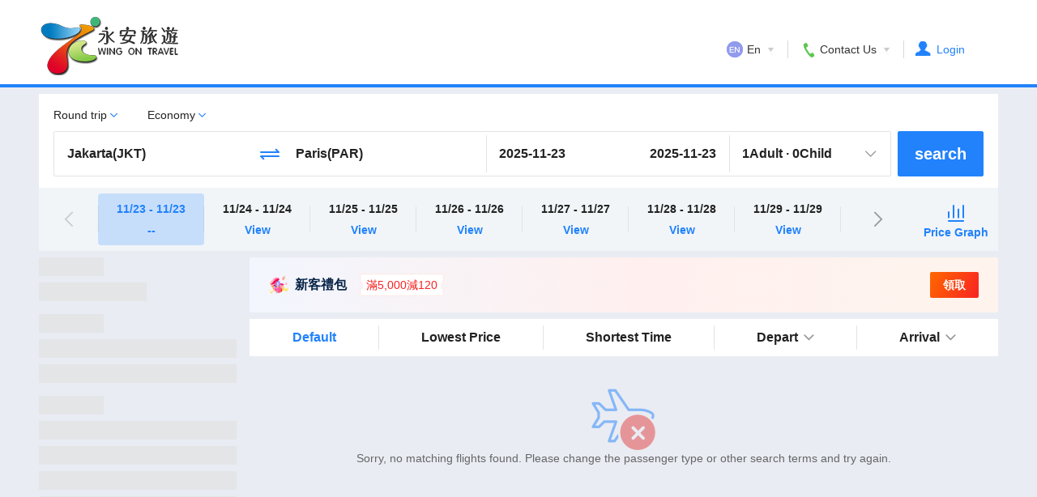

--- FILE ---
content_type: text/html; charset=utf-8
request_url: https://www.wingontravel.com/flight/tickets-roundtrip-jkt-par?locale=en
body_size: 12973
content:
<!doctype html>
<html data-n-head-ssr lang="en-US" data-layout="simple" >
	<head >
		<meta charset="utf-8">
		<meta http-equiv="X-UA-Compatible" content="IE=edge,chrome=1">
		<meta name="viewport" content="width=device-width">
		<link rel="alternate" media="only screen and (max-width: 640px)" href="//www.wingontravel.com/flight">
		<link rel="alternate" href="wingonwireless://flight">
		<link rel="stylesheet" type="text/css" media="screen" href="https://webresource.wingontravel.com/headerfooter/Content/css/header_footer.min.css?v=2.1"><link rel="stylesheet" type="text/css" media="screen" href="https://webresource.wingontravel.com/headerfooter/Content/icon/iconfont.min.css"><script type="text/javascript">  var MasterPageJS = {    userName: "",    environment: '',    contactQueryParams: function (params) {      query = "?";      for (var i = 0; i < params.length; i++) {        if (params[i]) {          query += params[i] + "&"        }      }      if (query == "?") {        query = ""      } else {        query = query.substr(0, query.length - 1)      }      return query    },    contactQueryFParms: function (url, fStr) {      if (fStr) {        if (url.indexOf(fStr) > 0) {          return url;        } else if (url.indexOf("?") > 0) {          url += "&" + fStr;        } else {          url += "?" + fStr;        }      }      return url;    },    getQueryStringByName: function (name) {      var result = location.search.match(new RegExp("[?&]" + name + "=([^&]+)", "i"));      if (result == null || result.length < 1) {        return ""      }      return result[1]    },    isRedirect: function() {      var isFromH5 = this.getQueryStringByName("isFromH5");      var agent = navigator.userAgent.toLowerCase();      if (agent.indexOf("iphone") > -1 || agent.indexOf("ipod") > -1 || agent.indexOf("windows phone") > -1 || (agent.indexOf("android") > -1 && screen.width < screen.height)) {        if (isFromH5 != "true" || isFromH5 == null) {          return true;        }      }      return false;    },    autoRedirect: function () {      if (this.isRedirect()) {        this.absRedirect();      }    },    absRedirect: function () {      var fparam = "fcid=online&fsid=abs";      var homeUrl = /^http[s]?:\/\/flights.(uat.|test.|dev.)?wingontravel.com(\/en)?[\/]*(\?.*)?$/i;      var listUrl = /^http[s]?:\/\/flights.(uat.|test.|dev.)?wingontravel.com(\/en)?\/tickets-(oneway|roundtrip)-(\w{3})-(\w{3})[\/]*(\?.*)?$/i;      var cityUrl = /^http[s]?:\/\/flights.(uat.|test.|dev.)?wingontravel.com(\/en)?\/(from|to)-(\w{3})\/(\w*)[\/]*(\\?.*)?$/i;      if (listUrl.test(location.href)) {        var outbounddate = decodeURIComponent(this.getQueryStringByName("outbounddate"));        var inbounddate = decodeURIComponent(this.getQueryStringByName("inbounddate"));        var url = decodeURIComponent(location.href.replace(listUrl, "https://m.$1wingontravel.com/flight$2/list/tickets-$3-$4-$5$6"));        if (outbounddate) {          this.stop();          var arr = outbounddate.split("/");          outbounddate = arr[2] + "/" + arr[1] + "/" + arr[0];          url = url.replace(/^(.*)(outbounddate=[\d|\/]{10})(&.*)$/i, "$1outbounddate=" + outbounddate + "$3");        }        else {          return;        }        if (inbounddate) {          var arr = inbounddate.split("/");          inbounddate = arr[2] + "/" + arr[1] + "/" + arr[0];          url = url.replace(/^(.*)(inbounddate=[\d|\/]{10})(&.*)$/i, "$1inbounddate=" + inbounddate + "$3");        }        url = url;        location.href = this.contactQueryFParms(url, fparam);      } else {        if (homeUrl.test(location.href)) {          this.stop();          url = location.href.replace(homeUrl, "https://m.$1wingontravel.com/flight$2/$3");          location.href = this.contactQueryFParms(url, fparam);        }      }    },    stop: function () {      if (window.stop == undefined) {        try {          document.execCommand("Stop")        } catch (e) { }      } else {        window.stop()      }    },    addLoadEvent: function(func){      var oldonload = window.onload;      if(typeof window.onload!='function'){        window.onload=func;      }else{        window.onload=function () {          oldonload();          func();        }      }    }  };  try {    MasterPageJS.autoRedirect();  } catch (error) { };</script><script type="text/javascript" src="https://webresource.wingontravel.com/headerfooter/Content/js/masterpage.min.js" charset="utf-8"></script>
		<meta  name="keywords" content="Flights, Cheap flights, flight enquiry, flight booking, discount ticket, airline tickets, flight ticket online, airfare search, Wing On Travel"><meta  name="description" content="Wing On Travel provides tickets enquiry and booking, discount ticket, special low-fare ticket, ticket price enquiry, Flights enquiry, numerous selections, high price-transparency. Wing On Travel is your first choice for ticket booking." data-hid="description"><title>Flight booking, Cheap flights | Wing On Travel</title><base href="/flight/"><link  rel="alternate" href="//www.wingontravel.com/flight" hrefLang="en-US" title="english"><link  rel="canonical" href="https://www.wingontravel.com/flight/tickets-jkt-par" data-hid="canonical"><script  src="//cuckoo.wingontravel.com/analytics/analytics.js" charset="utf-8" async></script><script  type="text/javascript" charset="utf-8">var __page_name__ = 'flight-list';</script><script  src="https://webresource.wingontravel.com/headerfooter/Content/js/header.query.min.js"></script><link rel="preload" href="https://ak-s-cw.tripcdn.com/modules/ibt/flight-online-front/fb1884b.js" as="script"><link rel="preload" href="https://ak-s-cw.tripcdn.com/modules/ibt/flight-online-front/268c285.js" as="script"><link rel="preload" href="https://ak-s-cw.tripcdn.com/modules/ibt/flight-online-front/24052ed.js" as="script"><link rel="preload" href="https://ak-s-cw.tripcdn.com/modules/ibt/flight-online-front/723f70d.js" as="script"><link rel="preload" href="https://ak-s-cw.tripcdn.com/modules/ibt/flight-online-front/86f3633.css" as="style"><link rel="preload" href="https://ak-s-cw.tripcdn.com/modules/ibt/flight-online-front/b9e4214.js" as="script"><link rel="preload" href="https://ak-s-cw.tripcdn.com/modules/ibt/flight-online-front/478a229.css" as="style"><link rel="preload" href="https://ak-s-cw.tripcdn.com/modules/ibt/flight-online-front/865cabc.js" as="script"><link rel="stylesheet" href="https://ak-s-cw.tripcdn.com/modules/ibt/flight-online-front/86f3633.css"><link rel="stylesheet" href="https://ak-s-cw.tripcdn.com/modules/ibt/flight-online-front/478a229.css">
		<script>try{var bfWorker=new Worker(window.URL.createObjectURL(new Blob(["1"])));window.addEventListener("unload",(function(){bfWorker.terminate()}))}catch(e){}</script>
	</head>

	<body >
		
		<div data-server-rendered="true" id="__nuxt"><div id="__layout"><div data-fetch-key="layout:0" style="position:relative;"><div data-fetch-key="0"><header class="wg-header"><div class="header_cont"><a href="/flight" class="icon-main logo"></a><!----><div class="header_cont_del"><div class="header_item header_language"><p class="icon-main icon-lang-en"></p><p class="char header_language_char">En</p><p class="icon-main down_arrow"></p><div class="down_box"><div class="box_head"><div class="up_arrow"><span></span></div></div><div class="box_cont"><ul><li><span class="icon-main icon-lang-hk"></span><span>繁體中文</span></li><li><span class="icon-main icon-lang-en"></span><span>English</span></li></ul></div></div></div><div class="header_item header_help"><p class="icon-main icon-tel"></p><p class="char">Contact Us</p><p class="icon-main down_arrow"></p><div class="down_box"><div class="box_head"><div class="icon-main up_arrow"><span></span></div></div><div class="box_cont"><dl><dd>Hong Kong (852) 2928-8882</dd></dl><dl><dd>Macau (853) 2837-0522</dd></dl><dl><dt>Service available</dt><dt style="font-size: 14px">09:00-21:00 7 days a week</dt></dl></div></div></div><div class="header_item header_sign"><p class="icon-main icon-sign"></p><p class="sign_header_char site_header_sign"><a href="javascript:;">Login</a></p></div></div></div></header><div class="wg-body"><!----></div></div><div data-fetch-key="faq:0" class="faq-container wg-faq"><!----></div><div data-fetch-key="footer-link:0" class="footer-link-container wg-footer-link"><!----></div><!----></div></div></div><script>window.__NUXT__=(function(a,b,c,d,e,f,g,h,i,j,k,l,m,n,o,p,q,r,s,t,u,v,w,x,y,z,A){return {layout:"default",data:[{}],fetch:{"0":{},"layout:0":{},"faq:0":{list:[]},"footer-link:0":{title:a,modules:[]}},error:b,state:{layout:{jsCss:"\u003Clink rel=\"stylesheet\" type=\"text\u002Fcss\" media=\"screen\" href=\"https:\u002F\u002Fwebresource.wingontravel.com\u002Fheaderfooter\u002FContent\u002Fcss\u002Fheader_footer.min.css?v=2.1\"\u003E\u003Clink rel=\"stylesheet\" type=\"text\u002Fcss\" media=\"screen\" href=\"https:\u002F\u002Fwebresource.wingontravel.com\u002Fheaderfooter\u002FContent\u002Ficon\u002Ficonfont.min.css\"\u003E\u003Cscript type=\"text\u002Fjavascript\"\u003E  var MasterPageJS = {    userName: \"\",    environment: '',    contactQueryParams: function (params) {      query = \"?\";      for (var i = 0; i \u003C params.length; i++) {        if (params[i]) {          query += params[i] + \"&\"        }      }      if (query == \"?\") {        query = \"\"      } else {        query = query.substr(0, query.length - 1)      }      return query    },    contactQueryFParms: function (url, fStr) {      if (fStr) {        if (url.indexOf(fStr) \u003E 0) {          return url;        } else if (url.indexOf(\"?\") \u003E 0) {          url += \"&\" + fStr;        } else {          url += \"?\" + fStr;        }      }      return url;    },    getQueryStringByName: function (name) {      var result = location.search.match(new RegExp(\"[?&]\" + name + \"=([^&]+)\", \"i\"));      if (result == null || result.length \u003C 1) {        return \"\"      }      return result[1]    },    isRedirect: function() {      var isFromH5 = this.getQueryStringByName(\"isFromH5\");      var agent = navigator.userAgent.toLowerCase();      if (agent.indexOf(\"iphone\") \u003E -1 || agent.indexOf(\"ipod\") \u003E -1 || agent.indexOf(\"windows phone\") \u003E -1 || (agent.indexOf(\"android\") \u003E -1 && screen.width \u003C screen.height)) {        if (isFromH5 != \"true\" || isFromH5 == null) {          return true;        }      }      return false;    },    autoRedirect: function () {      if (this.isRedirect()) {        this.absRedirect();      }    },    absRedirect: function () {      var fparam = \"fcid=online&fsid=abs\";      var homeUrl = \u002F^http[s]?:\\\u002F\\\u002Fflights.(uat.|test.|dev.)?wingontravel.com(\\\u002Fen)?[\\\u002F]*(\\?.*)?$\u002Fi;      var listUrl = \u002F^http[s]?:\\\u002F\\\u002Fflights.(uat.|test.|dev.)?wingontravel.com(\\\u002Fen)?\\\u002Ftickets-(oneway|roundtrip)-(\\w{3})-(\\w{3})[\\\u002F]*(\\?.*)?$\u002Fi;      var cityUrl = \u002F^http[s]?:\\\u002F\\\u002Fflights.(uat.|test.|dev.)?wingontravel.com(\\\u002Fen)?\\\u002F(from|to)-(\\w{3})\\\u002F(\\w*)[\\\u002F]*(\\\\?.*)?$\u002Fi;      if (listUrl.test(location.href)) {        var outbounddate = decodeURIComponent(this.getQueryStringByName(\"outbounddate\"));        var inbounddate = decodeURIComponent(this.getQueryStringByName(\"inbounddate\"));        var url = decodeURIComponent(location.href.replace(listUrl, \"https:\u002F\u002Fm.$1wingontravel.com\u002Fflight$2\u002Flist\u002Ftickets-$3-$4-$5$6\"));        if (outbounddate) {          this.stop();          var arr = outbounddate.split(\"\u002F\");          outbounddate = arr[2] + \"\u002F\" + arr[1] + \"\u002F\" + arr[0];          url = url.replace(\u002F^(.*)(outbounddate=[\\d|\\\u002F]{10})(&.*)$\u002Fi, \"$1outbounddate=\" + outbounddate + \"$3\");        }        else {          return;        }        if (inbounddate) {          var arr = inbounddate.split(\"\u002F\");          inbounddate = arr[2] + \"\u002F\" + arr[1] + \"\u002F\" + arr[0];          url = url.replace(\u002F^(.*)(inbounddate=[\\d|\\\u002F]{10})(&.*)$\u002Fi, \"$1inbounddate=\" + inbounddate + \"$3\");        }        url = url;        location.href = this.contactQueryFParms(url, fparam);      } else {        if (homeUrl.test(location.href)) {          this.stop();          url = location.href.replace(homeUrl, \"https:\u002F\u002Fm.$1wingontravel.com\u002Fflight$2\u002F$3\");          location.href = this.contactQueryFParms(url, fparam);        }      }    },    stop: function () {      if (window.stop == undefined) {        try {          document.execCommand(\"Stop\")        } catch (e) { }      } else {        window.stop()      }    },    addLoadEvent: function(func){      var oldonload = window.onload;      if(typeof window.onload!='function'){        window.onload=func;      }else{        window.onload=function () {          oldonload();          func();        }      }    }  };  try {    MasterPageJS.autoRedirect();  } catch (error) { };\u003C\u002Fscript\u003E\u003Cscript type=\"text\u002Fjavascript\" src=\"https:\u002F\u002Fwebresource.wingontravel.com\u002Fheaderfooter\u002FContent\u002Fjs\u002Fmasterpage.min.js\" charset=\"utf-8\"\u003E\u003C\u002Fscript\u003E",plugin:"\u003Cscript src=\"https:\u002F\u002Faccounts.google.com\u002Fgsi\u002Fclient\" async defer\u003E\u003C\u002Fscript\u003E\u003Cscript type=\"text\u002Fjavascript\" src=\"https:\u002F\u002Fwebresource.wingontravel.com\u002Fheaderfooter\u002FContent\u002Fjs\u002Fheader-message.js?v=2.9.1\" charset=\"utf-8\"\u003E\u003C\u002Fscript\u003E\u003Cscript type=\"text\u002Fjavascript\" src=\"https:\u002F\u002Fm.wingon-travel.com\u002Frestapi\u002Fwotapi\u002Fmember-resource\u002FHome\u002FCrmQuickLogin.js?v=2.9.1\" charset=\"utf-8\"\u003E\u003C\u002Fscript\u003E\u003Cscript type=\"text\u002Fjavascript\" src=\"https:\u002F\u002Fm.wingon-travel.com\u002Frestapi\u002Fwotapi\u002Fmember-resource\u002FHome\u002FCrmWealComponent.js?v=2.9.1\" charset=\"utf-8\"\u003E\u003C\u002Fscript\u003E\u003Cscript type=\"text\u002Fjavascript\" src=\"https:\u002F\u002Fwebresource.wingontravel.com\u002Fheaderfooter\u002FContent\u002Fjs\u002Fgoogle-oauth.min.js?v=2.9.1\" charset=\"utf-8\"\u003E\u003C\u002Fscript\u003E",header:a,footer:"\n            \u003Cfooter class=\"wg-footer\"\u003E\n                \u003Cp\u003E© 1999 - 2025 Hong Kong Wing On Travel Service Limited. All Rights Reserved. License Number: 350074\u003C\u002Fp\u003E\n                \u003Cul class=\"links\"\u003E\n                    \u003Cli\u003E\n                        \u003Ca href=\"https:\u002F\u002Fwww.wingontravel.com\u002FAboutUs\u002FContactUs\u002FHome.html\" title=\"Contact US\" rel=\"nofollow\"\u003E\n                            Contact US\n                        \u003C\u002Fa\u003E\n                    \u003C\u002Fli\u003E\n                    \u003Cli\u003E\n                        \u003Ca href=\"https:\u002F\u002Fwww.wingontravel.com\u002FSitemap\u002FIndex\u002FHome.html\" title=\"Sitemap\" rel=\"nofollow\"\u003E\n                            Sitemap\n                        \u003C\u002Fa\u003E\n                    \u003C\u002Fli\u003E\n                    \u003Cli\u003E\n                        \u003Ca href=\"\u002Fflight\u002FContent\u002FPrivacyPolicy_en.pdf\" title=\"Privacy Policy\" rel=\"nofollow\"\u003EPrivacy Policy\u003C\u002Fa\u003E\n                    \u003C\u002Fli\u003E\n                \u003C\u002Ful\u003E\n            \u003C\u002Ffooter\u003E"},loginInfo:{isLogined:false,memberId:b,uid:b,cardType:a,englishName:a,surname:a,givenName:a,mobileCountryCode:a,mobile:a,email:a},i18n:{routeParams:{}}},serverRendered:true,routePath:"\u002Ftickets-roundtrip-jkt-par",config:{webApiUrl:"https:\u002F\u002Fm.wingon-travel.com\u002Frestapi\u002Fwotapi\u002Fflight-online-webapi",restApiUrl:"https:\u002F\u002Fm.wingon-travel.com\u002Frestapi\u002Fwotapi",webResourceUrl:"https:\u002F\u002Fwebresource.wingontravel.com",flightSiteUrl:"https:\u002F\u002Fwww.wingontravel.com\u002Fflight",memberSiteUrl:"https:\u002F\u002Fwww.wingontravel.com\u002Fmembers",motoUrl:"https:\u002F\u002Fsecure.wingontravel.com",rmsUrl:"\u002F\u002Fwebresource.c-ctrip.com\u002Fresaresonline\u002Frisk\u002Fubtrms\u002Flatest\u002Fdefault\u002Frms.js",crmQuickRegisterUrl:"https:\u002F\u002Fm.wingon-travel.com\u002Frestapi\u002Fwotapi\u002Fmember-resource\u002FHome\u002FCrmQuickRegister.js",domain:".wingontravel.com",version:"11.9.1",_app:{basePath:"\u002Fflight\u002F",assetsPath:"\u002Fflight\u002Fstatic\u002F",cdnURL:b},_trackOptions:{home:["home",c],"flight-list":["flight-list",c,"flight"],booking:"booking",complete:"complete"}},__i18n:{langs:{en:{features:{mainTitle:"Wing On Travel ~ Your choice of the One-Stop Online Travel Agency",title1:"Variety of Choices",desc1:"Flights to over 200 destinations from various airlines including 17 low-cost carriers!",title2:"Discounted rates",desc2:"Over 1000 thousands Hotel choices worldwide, Members also enjoy the Hotel Price Guarantee!",title3:"Quick & Easy to book",desc3:"Comprehensive flight booking services and get Instant confirmation",title4:"Trustworthy",desc4:"One of Hong Kong's leading travel agencies over 50 years with good reputation ",title5:"Exclusive Deals",desc5:"Earn Membership reward points from booking now, and convert to money on your next purchase",title6:"Mobile booking",desc6:"Book via Wing On Travel APP Faster & Easier"},popular:{title:"Popular Hong Kong Departure Flights",scene:"WEB_HOME_ABS_INT_EN",theme:"WEB_HOME_ABS_INT_EN_HOT",moreText:"View More",daText:"{0} to {1}",priceText:"From {0}",dateFormat:i,tab:"Popular"},banner:{index:"flight_index_sm_en",list:"flight_list_left_en"},faq:{title:"FAQ"},priceTrend:{mainTitle:"When is the cheapest time to book a flight?",subTitle:"Price trend charts are a great way of tracking how much your flights cost in the lead up to departure and can help you choose when to book your tickets. See how prices to {dCity} from {aCity} have changed and are set to move below.",search:"Search",lowestWords:"From ",notice:"Displayed prices are calculated based on the cheapest average weekly prices of the corresponding route on Wingon Travel.",cheapestWords:"Cheapest fligths are between {startDate}-{endDate}",dateFormat:j,monthFormat:k},appDownload:{title:"Get real-time flight updates and manage your booking anywhere?",desc:"Free download Wing On Travel APP, get real-time flight updates, manage booking, change and refund without Wing On service fee!",mainTitle:"Download the mobile app and check flight status and ticketing information instantly!",subTitle:"Please use your mobile phone to scan the QR code to download\u002Fopen the Wingon Travel APP",flightStatus:"Flight status"},head:{title:"Flight booking, Cheap flights | Wing On Travel",description:"Wing On Travel provides tickets enquiry and booking, discount ticket, special low-fare ticket, ticket price enquiry, Flights enquiry, numerous selections, high price-transparency. Wing On Travel is your first choice for ticket booking.",keywords:"Flights, Cheap flights, flight enquiry, flight booking, discount ticket, airline tickets, flight ticket online, airfare search, Wing On Travel",hrefLang:"en-US",titleLang:"english"},language:{icon:"icon-lang-en",title:"En"},contactUs:{title:"Contact Us",hk:"Hong Kong (852) 2928-8882",mo:"Macau (853) 2837-0522"},service:{timeTitle:"Service available",timeDetail:"09:00-21:00 7 days a week"},process:{description_1:"Booking",description_2:"Payment",description_3:"Successfully submitted"},footer:{license:"Hong Kong Wing On Travel Service Limited. All Rights Reserved. License Number: 350074",contactUs:"Contact US",sitemap:"Sitemap",privacyPolicy:"Privacy Policy",policyUrl:"\u002Fflight\u002FContent\u002FPrivacyPolicy_en.pdf"},home:{packageTitle:"Flight + Hotel",packageText:"Book Together and Save",title:"Cheap flights ticket booking & Comparison - Wing On Travel",metaDescription:"Looking for cheap flights and best deals on flight ticket? Find the cheapest flight ticket booking offer at Wing On Travel. Now it's the time to go on vacation."},flightList:{localTimeTip:"All departure\u002Farrival times are based on the local time,",totalAirlineCountText:"total {0} flights.",flightDetail:d,bookText:"BOOK",leftTicket:"\u003C {0} left",above:"above",direct:"direct",transfer:"transfer",stopover:"stop over",aircraftMaximumCapacity:"Maximum capacity",aircraftMinimumCapacity:"Minimum capacity",aircraftModel:"Aircraft model",aircraftModelName:"Model name",day:a,morePrices:"More Prices",hidePrices:"Hide Prices",partiallyOperating:"The trip is a partially joint operation",whollyOperating:"The trip is operated jointly by multiple Airlines",sector:"Sector {0}",noSearchResult:"Sorry, no matching flights found. Please change the passenger type or other search terms and try again.",reselect:"Reselect flights",departure:l,arrival:m,loadingMore:"Loading more flights...",noMoreData:"No more results",dateFormat:n},booking:{inProgress:"Booking in progress,please wait...",offlinePolicy:"Air Ticket Terms and Conditions - Wingon on Travel",landingText:"Please wait. We are searching flights for you.",landingDateFormat:"dd MMM yyyy",nextStep:"Next step",addingOrderTip:"In the process, please wait…",processingTip:"Your booking is in process"},submit:{inProgressTitle:"Order {orderid} is being submitted...",inProgressDesc:"Do not refresh or close the page",errorTitle:"Opps!",errorDesc:"Sorry, network problem occurred! Please check the order status by clicking the following button",failTitle:"Flight has been sold out",preAuthorization:"PS：WingonTravel has notified bank to release the pre-authorization, but the release completion time will depend on the bank."},complete:{statusTitle:"Processing",statusDesc:"Booking is recived and being processed now",orderNo:"Order No:"},order:{reservationFailureMessage:"Sorry, the reservation failed, please go back and re-select",reservationFailureTitle:"Booking Failure",viewBooking:"View Booking",bookAgain:"Book Again",insurance:"Travel insurance",baggage:"Baggage allowance",xProduct:"Additional products",orderId:"Booking number",payNow:"Pay Now(remain {min} min)"},rebook:{title:"Reschedule application",desc:"View multiple reschedule applications",buttonText:"Rebook",queryText:"Rebook querying...",defaultMessage:"Your ticket is not eligible for online booking changes. Please contact our customer service team for rebooking request."},refund:{refundedTips:"Ticket refunded for this flight。",passengerRefundedTips:"{passengers} refunded ticket。",passengerPartialRefundedTips:"{passengers} partially refunded ticket。",passengerRemainedTips:"{passengers} take this flight。",title:"Refund application",desc:"View multiple refund applications",buttonText:o,queryText:"Refund querying...",defaultMessage:"Your ticket is not eligible for online refund. Please contact our customer service team for refund request."},error:{title:"Air ticket booking error.",msg_t10001:"Sorry, your selected flight has been sold out. Please select other departure date or flight.",msg_t10002:p,msg_t10003:p,msg_t10005:"Sorry, your booking has not been successfully created.",msg_t10006:"The booking you accessed does not exist.",msg_t10007:"Duplicate bookings.",msg_t10011:"Error. Please wait patiently for order confirmation email. Do not place duplicate orders and you may contact Customer Support.",msg_t10012:"Please provide the booking number.",msg_t10013:"Failed to generate the payment page.",msg_t10014:"Failed to submit booking.",msg_t10015:"This flight has nationality restrictions, and you cannot book this flight.",msg_t10016:"Operation timed out. Please start over. The system will automatically return to the ticket channel homepage in 10 seconds.",msg_t10017:"This flight has age restrictions, and you cannot book this flight.",msg_t10018:"The remaining balance of the payment must be greater than HKD 0.  Please modify the offer.",msg_t10020:"Failed to cancel the booking.",msg_t99999:"Unknown error.",freeText:"Free",returnLabel:q},transit:{transferInfo:"transfer at {transferCity} for {transferSpan}",stopInfo:"stop over at {stopAirport} for {stopSpan}",stopOver:"StopOver",transfer:"Transfer"},transferInfo:{changeAirport:"need to change airport",changeTerminal:"different terminals",crossDay:"change at next day",baggageStraight:"Baggage checked throungh",baggageNoStraight:"Baggage not checked through"},contact:{head:"Contact Information",email:r,mobile:"Mobile number",fullName:"Contact Person"},traveler:{head:"Passenger Information",name:"Name",dateOfBirth:"Date of Birth",gender:"Gender",nation:"Country\u002FRegion",travelDocument:"Travel Document",dueDate:"Expiry date"},frequentTraveler:{persistLabel:"Save to Frequent Travelers",selectPlaceholder:"Please select",clearSelectLabel:"Clear"},gender:{male:"Male",female:"Female"},cabin:{economy:"Economy",premiumEconomy:"Premium Economy",business:"Business",first:"First"},travelDocument:{Passport:"Passport",HRP:"Home Return Permit",ID:"ID for HongKong",HMP:"Exit-Entry Permit for Traveling to and from Hong Kong and Macau",TP:"Exit-Entry Permit for Traveling to and from Taiwan",MTP:"Mainland Travel Permit for Taiwan Residents"},returnType:{oneway:"One way",roundtrip:"Round trip",multicity:"Multi city"},passengerType:{adult:e,child:f},boundType:{outbound:l,inbound:q},termOfService:{acceptRule:"By proceeding, I have read and agreed to all of the ",dialogTitle:s,airTicketTermsTitle:s},eTicket:{title:"Electronic ticket",inIssue:"issuing ticket",number:"Electronic ticket number",airlineRLOC:"airlines reservation number",btnText:"e-ticket number"},itinerary:{title:"Receipt\u002FItinerary",sendTitle:"Request Receipt\u002FItinerary",sendDesc:"Your receipt and itinerary will be sent as an attachment to the email address below.",email:r,sendButton:"Send",resultSuccessTitle:"Receipt\u002FItinerary Sent",resultFailedTitle:"Failed to send ",resultSuccessMessage:"Your receipt and itinerary have been sent to {email}. Please check your inbox.",resultFailedMessage:"Sorry, the current status does not allow email resending",notValidEmail:"Please enter a valid email address",confirmButtonText:"Got it"},flight:{duration:"Total duration",operatedBy:"Operated by {flightInfo}",operatedBy2:"Operated by",redeyeNote:"You have selected a flight that departs in the early morning. Please arrive at the airport one day in advance to complete the check-in procedures. ",goBackText:"Back",head:"Flight Information",nationAllowedLabel:"Eligible for {0} travelers only",nationDisallowedLabel:"Not eligible for {0} travelers",multiSelectText:t,defaultSelectText:t,details:d,transferInfo:"transfer at {transferCity}"},flightChange:{cancel:"The flight has been cancelled due to airline reasons.",bannerTitle:"Flight change",origin:"Before",protect:"After",viewDetails:u,dialogTitle:"The flight has been adjusted",partialCancel:"Some airline segments ({0}-{1})have been cancelled due to airline reasons.",dTime:"departure time",aTime:"arrival time",dPort:"departure airport",aPort:"arrival airport",dTerminal:"departure terminal building",aTerminal:"arrival terminal building",flightNo:"flight number changed from {0} to {1}",fieldSeparator:g,descSeparator:g,changedFields:"adjusted {0}",changedDesc:"Please pay attention to {0} of the flight."},cancelOrder:{btnText:"Cancel",title:"Cancel Order",message:"Are you sure to cancel this booking?",yesButton:v,noButton:"No"},price:{adultTotalPrice:e,adultPrice:"Adult fare",departureTax:"Hong Kong departure tax",otherFare:"Taxes & Fees",childTotalPrice:f,childPrice:"Child fare",insuranceTotalPrice:w,insuranceTitle:w,totalActualPrice:"Total",baggagePrice:"Checked Baggage Price",taxDesc:"Price included Tax and additional charge",price:"Price",tax:"Surcharges&Taxes",totalPrice:"{journeyType} total price",discount:"可用優惠",priceDesc:"Average price({passengerCnt} passengers,{journeyType})",unit:"passenger"},tax:{OtherFareNote1:"Civil Aviation Development Fund",OtherFareNote2:"Fuel Costs",OtherFareNoteFromHKG1:"Destination Airport Tax",OtherFareNoteFromHKG2:"Fuel costs",OtherFareNoteFromHKG3:"HKIA Passenger Security Charge",OtherFareNoteFromHKG4:"Airport Construction Fee",OtherFareNoteFromHKG5:"Taxes Handling Fee"},penalties:{title:"Baggage information and fare regulations",passenger_adult:e,passenger_child:f,policy_title:"Fare Rules",fare_instruction_title:"Fare Instructions",service_fee_title:"Service Fee",refund:o,endorse:"Endorse",note_text:"Remark",view_details:u},baggage:{personal:x,carryOn:x,checkIn:"Checked baggage",title:"Baggage Information",personalNote:"Must be placed under the seat in front of you.",unknownBaggage:"Please contact airline for detailed baggage regulations.",noBaggageNote:"For details, please refer to the relevant airline website.",specialTitle:"Regulations on Special Baggage Allowance",specialNote:"Each airline has different regulations on special baggage (such as musical instruments, sports equipment, etc.). Therefore, for baggage other than regular backpacks and suitcases, we recommend checking the baggage regulations on the airline's website or contacting our customer support before traveling."},xinsurance:{title_y:"Your trip is being insured",title_n:"Your trip is not being insured",detailText:"More coverage in details",perPerson:"person",selectedText:"Selected",selectText:"Select",deselectText:"Deselect",periodOfInsurance:"Period of insurance : {0}({1} Days)",remark:"This insurance is only applicable to customers departing from Hong Kong. By choosing to purchase this insurance plan, you confirm that you have read, understood, and accepted its policy terms, customer declaration, the statement of purpose for collection of personal data and rights of third parties. Once the insurance certificate is issued, no premium will be refunded. Zurich Insurance Company Ltd is responsible for underwriting and claims handling, while Hong Kong Wing On Travel Service Limited(FA3248) is appointed as its general insurance agent. The Insurance Authority(IA) will charge a levy(if applicable) for this policy, such levy will be remitted by Zurich according to the designated arrangement. For details, please visit http:\u002F\u002Fwww.zurich.com.hk\u002Fia-levy. The Travel Industry Authority(TIA) recommend travelers to purchase travel insurance before departure."},xbaggage:{mainTitle:"Add Checked Baggage",subTitle:"Add extra baggage allowance now for a hassle-free journey.",remind:"After purchasing additional baggage allowance, it cannot be cancelled, refunded, or transferred to another flight.",includeFreeBaggage:"Included free checked baggage: ",noFreeBaggage:"No free checked baggage",totalWeightText:"{weight}KG total",weightText:"{weight}KG",totalPieceText:y,pieceText:y,perWeightLimitText:"Max. weight per piece: {weight}KG",checkedBaggage:"{number} per {passengerType} ticket",sameCheckedBaggage:"{number} per ticket",separator:g,btnAdd:"Add",btnEdit:"Edit",addedText:"Added checked baggage,",addedText2:"Added: ",selectedText:"Sum: ",passengerInfoMessage:"Please fill in the passenger's name before buying luggage",alertConfirmText:z,noPurchase:"None",addWeight:"Weight only"},refundVoucher:{label:"Travel Voucher may be used instead of refund when refunding",detail:"In accordance with the airline's latest policies, the airline may refund tickets in the form of airline vouchers when passengers apply for cancellations. Airline vouchers can only be used by the original voucher recipients. The refund method will be subject to the airline."},specialTicket:{desc:"This ticket can only be booked by STUDENTS. After booking confirmation, please go to the booking details page and upload relevant supporting documents issued by the institution you are attending to study, such as a student visa, International Student Identity Card (ISIC) or admission letter that matches the destination country\u002Fregion.",studentFare:"Student fare",studentFareAvailable:"Student fares available",title:"Students only",descHtml:"After booking confirmation, you must upload relevant supporting documents issued by the institution you are attending to study, such as a student visa, International Student Identity Card (ISIC) or admission letter that matches the destination country\u002Fregion. If the passenger cannot provide the relevant supporting documents, or the documents provided have expired or become invalid, you must bear all financial losses caused by the inability to board, including airline penalty, etc.",continueBtn:"Continue",newSearchBtn:"New Search"},ticketTag:{refundAlert:"Refund alert",combinedTicket:"Multiple tickets",ticketTiming:"Ticket issuing time",ageRestriction:"Age limitation",nationalityRestriction:"Nationality limitation",companionFare:"Companion tickets",bookingRestriction:"Booking limitation"},searchBox:{buttonText:c,addQuery:"Add flights"},flightSort:{defaultLabel:"Default",departLabel:"Depart",arrivalLabel:m,durationLabel:"Shortest Time",priceLabel:"Lowest Price"},poiSearch:{locationNotSupported:"Sorry, location is not supported!",nearBy:"Nearby",allAirports:"All airports",placeholder:"City or airport",emptyDeparture:"Please provide departure\u002Fkeyword",emptyArrival:"Please provide destination\u002Fkeyword",supportChineseEnglishInput:"Support traditional Chinese\u002FEnglish Input",sameCities:"The departure and arrival cities should be different",cityNotAllowed:"Domestic tickets are not supported.",city:"City",province:"Province",country:"Country",airport:"Airport",search:"Searching",default:{China:{HKG:"Hong Kong",BJS:"Beijing",SHA:"Shanghai",HGH:"Hangzhou",NGB:"Ningbo",CTU:"Chengdu",HAK:"Haikou"},Japan:{TYO:"Tokyo",OSA:"Osaka",FUK:"Fukuoka",SPK:"Sapporo",OKA:"Okinawa",NGO:"Nagoya"},Korea:{SEL:"Seoul",PUS:"Busan",CJU:"Jeju"},Taiwan:{TPE:"Taipei",RMQ:"Taichong",KHH:"Kaohsiung"},"Southeast Asia":{BKK:"Bangkok",HKT:"Phuket",USM:"Koh Samui",KUL:"Kuala Lumpur",PEN:"Penang",SIN:"Singapore"},"Australia/New Zealand":{SYD:"Sydney",MEL:"Melbourne",BNE:"Brisbane",ADL:"Adelaide",AKL:"Auckland",ZQN:"Queenstown"},Europe:{LON:"London",MAN:"Manchester",PAR:"Paris",FRA:"Frankfurt",MUC:"Munich",ROM:"Rome"},"United States":{LAX:"Los Angeles",SFO:"San Francisco",NYC:"New York"},Canada:{YVR:"Vancouver",YTO:"Toronto",YYC:"Calgary"}}},datePicker:{fullFormat:n,placeholder:"Choose date",titleFormat:"yyyy-M",weekDays:["Sun","Mon","Tue","Wed","Thu","Fri","Sat"],localTips:"All departure and arrival times are local dates.",lowPriceTips:"Currency: HKD, Price per adult",emptyDeparture:"Please provide departure date",emptyArrival:"Please provide arrival date",year:"Year",month:"Month",date:"Date"},passengerSelect:{maxPassengerCount:"The maximum number of passenger is 9 persons.",oneAdultTwoChild:"Every 2 children passengers must be accompanied with at least 1 adult passenger.",adultDesc:"Adult(12+)",childDesc:"Child(2-11)",infantTip:"Please contact customer service to purchase infant tickets.",buttonText:z},lowPrice:{view:"View",weekendFormat:A,lowestFormat:k,lowestText:" Lowest",priceGraph:"Price Graph",tips:"Currency: HKD, Price per adult. Price is subject to change, for reference only.",outboundDateFormat:i,inboundDateFormat:"MM\u002Fdd"},filterBox:{title:"Filter",clear:"Clear all",studentFare:"Student Fare Only",direct:"Direct",transit:"Transit",oneStopTransit:"1 Stop",airline:"Airline",departureAirport:"Departure Airport",arrivalAirport:"Arrival Airport",time:"Time",departureTimeRange:"Departure Time",arrivalTimeRange:"Arrival Time",moreAirlines:"More Airlines",hideAirlines:"Hide Airlines",oneWorld:"OneWorld",skyTeam:"SkyTeam",starAlliance:"StarAlliance"},member:{signin:"Login",signup:"Sign up",signout:"Logout"},reward:{signinDefault:"Login now to earn travel reward points",signup:"Register and earn {pointText} points {amountText} for this order instantly!",member:"You can earn {pointText} points {amountText} for this order.",pointText:"\u003Cem\u003E{point}\u003C\u002Fem\u003E",amountText:"(approx. HKD\u003Cem\u003E{hkAmount}\u003C\u002Fem\u003E)"},priceChange:{title:h,increasedMessage:"Sorry, The tickets price increased by \u003Cspan class=\"changed-price\"\u003E{changedPrice}\u003C\u002Fspan\u003E！\u003Cbr\u003ENew Price \u003Cspan class=\"new-price\"\u003E{newPrice}\u003C\u002Fspan\u003E, Original Price \u003Cspan class=\"old-price\"\u003E{oldPrice}\u003C\u002Fspan\u003E",reducedMessage:"The tickets price reduced by \u003Cspan class=\"changed-price\"\u003E{changedPrice}\u003C\u002Fspan\u003E！\u003Cbr\u003ENew Price \u003Cspan class=\"new-price\"\u003E{newPrice}\u003C\u002Fspan\u003E, Original Price \u003Cspan class=\"old-price\"\u003E{oldPrice}\u003C\u002Fspan\u003E"},bookConfirm:{dateFormat:j,weekFormat:A,departureTime:"{0} Depart"},passportSample:{title:"The passenger's name must exactly match the travel document. If the document does not separate the surname and given name or only shows a surname, please contact online customer service",nameOnPassport:"Examples: Name as printed in passport",surname:"Surname\u002FLast Name",givenName:"Given\u002FFirst Name"},timeout:{title:h,listText:"Sorry, your stay is too long, flight and price information may change, will re-search ...",bookText:"Sorry! Time Out. Please Select again. \nSystem will be re-start search again after press confirm button."},duplicationOrder:{title:"Duplicate booking",wording:"Your order has been successfully booked, please do not repeat the submission.",buttonText:v},defaulter:{wording:"The ticket cannot be booked temporarily for a dishonest person. Please choose another travel method for this passenger."},fullCabin:{title:"Your booking class has been sold out.",wording:"Sorry, the seat(s) you selected has\u002Fhave been sold out. Please select other seat(s), departure date or flight.",buttonText:"Return to Re-select flight"},discount:{title:h,wording:"Discounts do not meet the rules. Please Select agin."},msgBox:{confirmButton:"Confirm"},certBar:{title:"Proof of Student Identity",waitUpload:"Please upload the related documents on the booking details page within 1 day after reservation. If the student identity proof cannot be provided, boarding will not be allowed.",uploadBtn:"Upload",viewBtn:d,default:"Please contact the Customer Service Center to upload your student certification documents",pending:"Your documents are pending approval.",denied:"Your document's approval failed, please upload again.",approved:"Approved."},certStatus:{pendingTitle:"Pending approval",pendingDesc:"Your documents are pending approval, please wait.",deniedTitle:"Your document's approval failed",deniedDesc:"Please review and upload valid student card, student certificate, student Visa or school letter of acceptance again.",deniedReason:"Reason:",approvedTitle:"Your documents approved",approvedDesc:"Your student identity proof document has been approved.",uploadDesc:"Please upload valid student card, student certificate, student Visa or school letter of certificate."},certUpload:{title:"Upload Student Identity documents",submit:"Upload document",submitting:"Uploading document",submitFailed:"Upload fail,please try again",uploadingTag:"Uploading...",uploadFailed:"Upload fail, please try again",accept:"*Support jpg,jpeg,bmp,png,webp,jfif,pdf format. Each file cannot exceed 20M.",maxFileSize:"The file size exceeds 20M, please re-select the image to upload.",acceptError:"The file type does not match, please re-select the image to upload."}}}}}}("",null,"search","Details","Adult","Child",", ","Reminder","MM\u002Fdd WW","MMM dd","MMM","Departure","Arrival","yyyy-MM-dd","Refund","Failed to retrieve flight information.","Return","Email","Air Ticket Terms and Conditions","SELECT","View details","Yes","Insurance","Personal Item","{piece} piece(s)","OK","WW"));</script><script src="https://ak-s-cw.tripcdn.com/modules/ibt/flight-online-front/fb1884b.js" defer></script><script src="https://ak-s-cw.tripcdn.com/modules/ibt/flight-online-front/b9e4214.js" defer></script><script src="https://ak-s-cw.tripcdn.com/modules/ibt/flight-online-front/865cabc.js" defer></script><script src="https://ak-s-cw.tripcdn.com/modules/ibt/flight-online-front/268c285.js" defer></script><script src="https://ak-s-cw.tripcdn.com/modules/ibt/flight-online-front/24052ed.js" defer></script><script src="https://ak-s-cw.tripcdn.com/modules/ibt/flight-online-front/723f70d.js" defer></script><script  src="https://webresource.wingontravel.com/headerfooter/Content/js/analysis.min.js" charset="utf-8" data-body="true"></script>
		
            <footer class="wg-footer">
                <p>© 1999 - 2025 Hong Kong Wing On Travel Service Limited. All Rights Reserved. License Number: 350074</p>
                <ul class="links">
                    <li>
                        <a href="https://www.wingontravel.com/AboutUs/ContactUs/Home.html" title="Contact US" rel="nofollow">
                            Contact US
                        </a>
                    </li>
                    <li>
                        <a href="https://www.wingontravel.com/Sitemap/Index/Home.html" title="Sitemap" rel="nofollow">
                            Sitemap
                        </a>
                    </li>
                    <li>
                        <a href="/flight/Content/PrivacyPolicy_en.pdf" title="Privacy Policy" rel="nofollow">Privacy Policy</a>
                    </li>
                </ul>
            </footer>
		<script src="https://accounts.google.com/gsi/client" async defer></script><script type="text/javascript" src="https://webresource.wingontravel.com/headerfooter/Content/js/header-message.js?v=2.9.1" charset="utf-8"></script><script type="text/javascript" src="https://m.wingon-travel.com/restapi/wotapi/member-resource/Home/CrmQuickLogin.js?v=2.9.1" charset="utf-8"></script><script type="text/javascript" src="https://m.wingon-travel.com/restapi/wotapi/member-resource/Home/CrmWealComponent.js?v=2.9.1" charset="utf-8"></script><script type="text/javascript" src="https://webresource.wingontravel.com/headerfooter/Content/js/google-oauth.min.js?v=2.9.1" charset="utf-8"></script>
	</body>
</html>


--- FILE ---
content_type: text/css
request_url: https://ak-s-cw.tripcdn.com/modules/ibt/flight-online-front/478a229.css
body_size: 11670
content:
.airline-more-wrapper{display:block;text-align:right}.filter-contain .filter-button{-webkit-box-pack:justify;-ms-flex-pack:justify;-webkit-box-align:center;-ms-flex-align:center;align-items:center;display:-webkit-box;display:-ms-flexbox;display:flex;justify-content:space-between}.filter-contain .filter-button-span{color:#222;font-size:16px}.filter-contain .filter-button-del,.filter-contain .filter-button-del i{font-size:14px}.filter-contain .el-checkbox,.filter-contain .el-checkbox__label{-webkit-box-align:center;-ms-flex-align:center;align-items:center;display:-webkit-box;display:-ms-flexbox;display:flex}.filter-contain .el-checkbox__label{color:#222;max-width:146px}.filter-contain .el-checkbox .el-checkbox__inner{background:var(--main-background--);border-color:#ccc}.filter-contain .el-checkbox.is-checked .el-checkbox__inner{background:#2182fc;border-color:#e3e3e3}.filter-contain .filter-sec{border-bottom:1px solid #d8dce5;margin-bottom:24px}.filter-contain .filter-sec .filter-sec-title{color:#222;font-size:14px;font-weight:700;margin-bottom:10px}.filter-contain .filter-sec .filter-sec-content{margin-bottom:24px}.filter-contain .filter-sec .filter-sec-content .filter-sec-list{-webkit-box-pack:justify;-ms-flex-pack:justify;-webkit-box-align:center;-ms-flex-align:center;align-items:center;color:#222;display:-webkit-box;display:-ms-flexbox;display:flex;font-size:14px;font-weight:400;justify-content:space-between;margin:0 0 10px}.filter-contain .filter-sec .filter-sec-content .filter-sec-list.disabled .filter-sec-list-price{color:#ccc}.filter-contain .filter-sec .filter-sec-content.filter-sec-alliance{margin-bottom:16px}.filter-contain .filter-sec .filter-sec-content.filter-sec-alliance .filter-sec-list-span{-webkit-box-align:center;-ms-flex-align:center;align-items:center;display:-webkit-box;display:-ms-flexbox;display:flex}.filter-contain .filter-sec .filter-sec-content.filter-sec-alliance .filter-sec-list-span img{height:16px;margin-right:4px;width:16px}.filter-contain .filter-sec:first-child{border-bottom:none}.filter-contain .flight-time-box .flight-time-text{color:#222;font-size:14px}.filter-contain .flight-time-box .flight-time-slider{margin:0 auto;width:calc(var(--list-aside-width--) - 16px)}.filter-contain .flight-time-box .flight-time-slider .el-slider__runway .el-slider__bar{height:5px}.filter-contain .flight-time-box .flight-time-slider .el-slider__runway .el-slider__button{height:12px;width:12px}.filter-airline .code,.filter-airport .code{padding-right:2px}.flight-select{-webkit-box-align:center;-ms-flex-align:center;align-items:center;background:#fff;border-radius:2px;display:-webkit-box;display:-ms-flexbox;display:flex;margin-bottom:8px;padding:0 24px}.flight-select .flight-select-list{-webkit-box-flex:1;-ms-flex:1;flex:1}.flight-select .flight-select-list .flight-select-item{-webkit-box-pack:justify;-ms-flex-pack:justify;-webkit-box-align:center;-ms-flex-align:center;align-items:center;display:-webkit-box;display:-ms-flexbox;display:flex;height:53px;justify-content:space-between}.flight-select .flight-select-list .flight-select-item .seq-text{background:#2182fc;border-radius:2px;color:#fff;font-size:12px;height:24px;line-height:24px;padding:0 8px}.flight-select .flight-select-list .flight-select-item .flight-info{-webkit-box-flex:1;-ms-flex-positive:1;-webkit-box-pack:start;-ms-flex-pack:start;-webkit-box-align:center;-ms-flex-align:center;align-items:center;color:#222;display:-webkit-box;display:-ms-flexbox;display:flex;flex-grow:1;justify-content:flex-start;margin:0 24px}.flight-select .flight-select-list .flight-select-item .flight-info-sec{margin-left:36px}.flight-select .flight-select-list .flight-select-item .flight-info-sec:first-child{margin-left:0}.flight-select .flight-select-list .flight-select-item .flight-info-sec.airline-info{min-width:120px}.flight-select .flight-select-list .flight-select-item .flight-info-sec.depart-arrive{font-weight:700;min-width:140px}.flight-select .flight-select-list .flight-select-item .flight-info-sec.departure-date{min-width:80px}.flight-select .flight-select-list .flight-select-item .flight-info-sec .airline-info__name{font-weight:700}.flight-select .flight-select-list .flight-select-item .flight-info-sec .airline-info__extra{font-size:12px;font-weight:400}.flight-select .flight-select-list .flight-select-item .flight-info-sec .airline-info__extra span+span{margin-left:4px}.flight-select .flight-select-list .flight-select-item .flight-info-sec.time-info{min-width:100px}.flight-select .flight-select-list .flight-select-item .flight-info-sec.time-info[data-cross-day]:after{color:#ff7d13;content:"+" attr(data-cross-day);font-size:12px;font-weight:400}.flight-select .flight-select-modify{font-weight:700;white-space:nowrap}.load-contain{--load-item-margin--:8px}.load-contain .load-item{-webkit-animation:heart-beat 3s infinite;animation:heart-beat 3s infinite;background:#e3e3e3;height:23px;margin-bottom:var(--load-item-margin--)}.load-contain .load-item-w80{width:80px}.load-contain .load-item-w133{width:133px}.load-contain .load-item-m2{margin-bottom:calc(var(--load-item-margin--)*2)}.load-contain .load-item-m3{margin-bottom:calc(var(--load-item-margin--)*3)}.list-load-contain{--list-load-item-margin--:8px}.list-load-contain .list-load-item{-webkit-animation:heart-beat 3s infinite;animation:heart-beat 3s infinite;background:#e3e3e3;width:100%}.list-load-contain .list-load-item-w76{width:76px}.list-load-contain .list-load-item-w80{width:80px}.list-load-contain .list-load-item-w98{width:98px}.list-load-contain .list-load-item-w417{width:417px}.list-load-contain .list-load-item-h54{height:54px}.list-load-contain .list-load-item-h40{height:40px}.list-load-contain .list-load-item-h32{height:32px}.list-load-contain .list-load-item-h23{height:23px}.list-load-contain .list-load-item-h16{height:16px}.list-load-contain .list-load-item-mb1{margin-bottom:var(--list-load-item-margin--)}.list-load-contain .list-load-item-mr1{margin-right:var(--list-load-item-margin--)}.list-load-contain ul li{-webkit-box-pack:justify;-ms-flex-pack:justify;-webkit-box-align:center;-ms-flex-align:center;align-items:center;background:#fff;display:-webkit-box;display:-ms-flexbox;display:flex;justify-content:space-between;padding:23px 16px}.list-load-contain ul li+li{margin-top:4px}.w-arrow[data-v-5b60688c]{border-radius:50%;cursor:pointer;height:31px;line-height:31px;min-width:31px;text-align:center;-webkit-transition:.3s;transition:.3s;z-index:10}.w-arrow.shadow[data-v-5b60688c]{background:#fff;-webkit-box-shadow:0 3px 3px 0 rgba(0,0,0,.14),0 5px 3px -3px rgba(0,0,0,.12),0 3px 5px 0 rgba(0,0,0,.2);box-shadow:0 3px 3px 0 rgba(0,0,0,.14),0 5px 3px -3px rgba(0,0,0,.12),0 3px 5px 0 rgba(0,0,0,.2)}.w-arrow.shadow i[data-v-5b60688c]{color:#333;font-size:14px;font-weight:700}.w-arrow.shadow[data-v-5b60688c]:hover{-webkit-box-shadow:0 3px 3px 0 rgba(0,0,0,.14),0 5px 3px -3px rgba(0,0,0,.12),0 3px 5px 0 rgba(0,0,0,.2);box-shadow:0 3px 3px 0 rgba(0,0,0,.14),0 5px 3px -3px rgba(0,0,0,.12),0 3px 5px 0 rgba(0,0,0,.2)}.w-arrow.shadow.is-disabled[data-v-5b60688c]{-webkit-box-shadow:0 1px 1px 0 rgba(0,0,0,.14),0 2px 1px -1px rgba(0,0,9,.12),0 1px 3px 0 rgba(0,0,0,.2);box-shadow:0 1px 1px 0 rgba(0,0,0,.14),0 2px 1px -1px rgba(0,0,9,.12),0 1px 3px 0 rgba(0,0,0,.2)}.w-arrow.shadow.is-disabled i[data-v-5b60688c]{color:#ccc}.w-arrow i[data-v-5b60688c]{color:#999;font-size:22px;font-weight:400}.w-arrow:hover i[data-v-5b60688c]{color:#2182fc}.w-arrow.is-disabled[data-v-5b60688c]{cursor:default}.w-arrow.is-disabled i[data-v-5b60688c]{color:#ccc}.low-price-carousel{-webkit-box-align:center;-ms-flex-align:center;align-items:center;display:-webkit-box;display:-ms-flexbox;display:flex}.low-price-carousel__wrapper{overflow-x:hidden}.low-price-carousel__wrapper .low-price-carousel__list{-webkit-transform:translateX(var(--offset--));transform:translateX(var(--offset--));-webkit-transition:-webkit-transform .6s ease;transition:-webkit-transform .6s ease;transition:transform .6s ease;transition:transform .6s ease,-webkit-transform .6s ease;white-space:nowrap}.low-price-carousel__wrapper .low-price-carousel__list-item{display:inline-block}.low-price-banner.low-price-carousel{background:#f1f5f8;padding:7px 0}.low-price-banner.low-price-carousel .low-price-carousel__wrapper{position:relative}.low-price-banner.low-price-carousel .low-price-carousel__wrapper:before{border-left:1px solid #e3e3e3;content:"";height:32px;left:0;position:absolute;top:16px}.low-price-banner.low-price-carousel .low-price-carousel__wrapper .low-price-carousel__list-item{-webkit-box-align:center;-ms-flex-align:center;align-items:center;position:relative}.low-price-banner.low-price-carousel .low-price-carousel__wrapper .low-price-carousel__list-item:after{border-right:1px solid #e3e3e3;bottom:16px;content:"";height:32px;position:absolute;right:0;z-index:-1}.low-price-banner.low-price-carousel .w-arrow{margin:0 21px}.low-price-rec{-webkit-box-pack:space-evenly;-ms-flex-pack:space-evenly;-webkit-box-align:center;-ms-flex-align:center;-webkit-box-orient:vertical;-webkit-box-direction:normal;align-items:center;border-radius:4px;cursor:pointer;display:-webkit-box;display:-ms-flexbox;display:flex;-ms-flex-direction:column;flex-direction:column;font-weight:700;height:64px;justify-content:space-evenly;-webkit-user-select:none;-moz-user-select:none;-ms-user-select:none;user-select:none;white-space:nowrap;width:131px}.low-price-rec .rec-date{color:#222}.low-price-rec .rec-price{color:#2182fc;font-size:14px}.low-price-rec:hover .rec-date,.low-price-rec:hover .rec-price{color:#2182fc}.low-price-rec.is-current{background-color:rgba(33,130,252,.2)}.low-price-rec.is-current .rec-date,.low-price-rec.is-current .rec-price{color:#2182fc}.low-price-chart .chart-reference{-webkit-box-pack:end;-ms-flex-pack:end;-webkit-box-align:center;-ms-flex-align:center;-webkit-box-orient:vertical;-webkit-box-direction:normal;align-items:center;display:-webkit-box;display:-ms-flexbox;display:flex;-ms-flex-direction:column;flex-direction:column;justify-content:flex-end}.low-price-chart .chart-reference i{font-size:32px}.low-price-chart .chart-reference span{font-weight:700}.low-price-bar{-webkit-user-select:none;-moz-user-select:none;-ms-user-select:none;user-select:none;width:32px}.low-price-bar,.low-price-bar .bar-graph{-webkit-box-orient:vertical;-webkit-box-direction:normal;display:-webkit-box;display:-ms-flexbox;display:flex;-ms-flex-direction:column;flex-direction:column}.low-price-bar .bar-graph{border-radius:2px;cursor:pointer;height:216px;position:relative}.low-price-bar .bar-graph:hover .bar-graph-occupied{background:#74b0fb}.low-price-bar .bar-graph-remain{-webkit-box-flex:1;-ms-flex-positive:1;background-color:#f1f5f8;flex-grow:1}.low-price-bar .bar-graph-occupied{background-color:#d9eaff;border-radius:2px;position:relative}.low-price-bar .bar-graph-occupied .price-value{color:#222;font-size:12px;font-weight:400;position:absolute;text-align:center;top:-18px;width:100%}.low-price-bar .bar-graph-occupied .price-value.month-min-value{color:#ff5e00}.low-price-bar .bar-graph .min-line{border-bottom:1px dashed #ff7d13;position:absolute;z-index:1}.low-price-bar .bar-graph .min-line-words{color:#ff7d13;font-size:12px;position:absolute}.low-price-bar .bar-date{-webkit-box-align:center;-ms-flex-align:center;-webkit-box-orient:vertical;-webkit-box-direction:normal;align-items:center;color:#222;display:-webkit-box;display:-ms-flexbox;display:flex;-ms-flex-direction:column;flex-direction:column;font-size:12px;margin-top:6px;word-break:keep-all}.low-price-bar.is-current .bar-graph-occupied{background:#2182fc}.low-price-chart-dialog{border-radius:4px}.low-price-chart-dialog .el-dialog__header{color:#222;font-size:20px;font-weight:700;padding:24px 24px 36px!important}.low-price-chart-dialog .el-dialog__header button{top:20px!important}.low-price-chart-dialog .el-dialog__header button i{color:#222;font-size:24px;font-weight:500}.low-price-chart-dialog .el-dialog__header button i:hover{color:#222}.low-price-chart-dialog .el-dialog__body{overflow:hidden;padding:24px 0 14px!important}.low-price-chart-dialog .el-dialog__body .roundtrip-date-range{color:#222;display:-webkit-box;display:-ms-flexbox;display:flex;font-size:16px;font-weight:700;margin:-24px 0 20px 46px}.low-price-chart-dialog .el-dialog__body .roundtrip-date-range .departure-date label,.low-price-chart-dialog .el-dialog__body .roundtrip-date-range .return-date label{margin-right:4px}.low-price-chart-dialog .el-dialog__body .roundtrip-date-range .departure-date{margin-right:24px}.low-price-chart-dialog .el-dialog__body .roundtrip-date-range .return-date{display:-webkit-box;display:-ms-flexbox;display:flex}.low-price-chart-dialog .el-dialog__body .roundtrip-date-range .return-date span{-webkit-box-align:center;-ms-flex-align:center;align-items:center;display:-webkit-box;display:-ms-flexbox;display:flex;-webkit-user-select:none;-moz-user-select:none;-ms-user-select:none;user-select:none}.low-price-chart-dialog .el-dialog__body .roundtrip-date-range .return-date span i{color:#2182fc;cursor:pointer;font-size:18px;margin:0 2px}.low-price-chart-dialog .el-dialog__body .roundtrip-date-range .return-date span i.is-disable{color:#d8dce5;cursor:auto}.low-price-chart-dialog .el-dialog__body .low-price-carousel__list{-webkit-box-flex:1;-ms-flex-positive:1;flex-grow:1}.low-price-chart-dialog .el-dialog__body .low-price-carousel__list-item{padding:0 16px 0 0;position:relative;vertical-align:top}.low-price-chart-dialog .el-dialog__body .w-arrow.arrow-left,.low-price-chart-dialog .el-dialog__body .w-arrow.arrow-right{margin:0 8px}.low-price-chart-dialog .el-dialog__footer{-webkit-box-align:center;-ms-flex-align:center;align-items:center;display:-webkit-box;display:-ms-flexbox;display:flex;padding:0 46px 24px}.low-price-chart-dialog .el-dialog__footer i{color:#2182fc;margin-right:2px}.low-price-chart-dialog .el-dialog__footer span{color:#222;font-size:13px}.price-tax-dec .price-sec__currency[data-v-6aa5e8e1]{color:#0057c4;font-size:14px;margin-right:2px}.price-tax-dec .price-sec__amount[data-v-6aa5e8e1]{color:#0057c4;font-size:22px;font-weight:700}.price-tax-dec .price-sec__extra[data-v-6aa5e8e1],.price-tax-dec .tax-sec[data-v-6aa5e8e1]{color:#999;font-size:12px}.price-tax-dec .tax-sec[data-v-6aa5e8e1]{font-weight:400}.flight-info{-webkit-box-align:center;-ms-flex-align:center;align-items:center;display:-webkit-box;display:-ms-flexbox;display:flex}.flight-info .img-box{position:relative;width:40px}.flight-info .img-box img{bottom:0;height:auto;left:0;margin:auto;position:absolute;right:0;top:0;vertical-align:baseline;vertical-align:initial;width:100%}.flight-info .airline-sec{-webkit-box-pack:center;-ms-flex-pack:center;-webkit-box-orient:vertical;-webkit-box-direction:normal;display:-webkit-box;display:-ms-flexbox;display:flex;-ms-flex-direction:column;flex-direction:column;height:100%;justify-content:center;margin-left:10px;width:180px}.flight-info .airline-sec .airline-name{color:#222;cursor:pointer;font-size:16px}.flight-info .airline-sec .airline-name .el-popover__reference{display:inline-block;max-width:160px}.flight-info .airline-sec .airline-code{color:#999;cursor:help;font-size:12px}.flight-info .airline-sec .airline-code .operating-info,.flight-info .airline-sec .airline-code .ref-text{border-bottom:1px dotted #999;line-height:16px}.flight-info .airline-sec .airline-code .operating-info{max-width:160px;padding-top:4px;width:-webkit-fit-content;width:-moz-fit-content;width:fit-content}.flight-info .depart-arrive-sec{-webkit-box-pack:justify;-ms-flex-pack:justify;-webkit-box-align:center;-ms-flex-align:center;-ms-flex-preferred-size:280px;align-items:center;display:-webkit-box;display:-ms-flexbox;display:flex;flex-basis:280px;justify-content:space-between}.flight-info .depart-arrive-sec .arrival-sec,.flight-info .depart-arrive-sec .departure-sec{-webkit-box-orient:vertical;-webkit-box-direction:normal;display:-webkit-box;display:-ms-flexbox;display:flex;-ms-flex-direction:column;flex-direction:column}.flight-info .depart-arrive-sec .arrival-sec .time-detail,.flight-info .depart-arrive-sec .departure-sec .time-detail{color:#333;font-size:22px;font-weight:600}.flight-info .depart-arrive-sec .arrival-sec .airport-box,.flight-info .depart-arrive-sec .departure-sec .airport-box{color:#222;line-height:16px}.flight-info .depart-arrive-sec .departure-sec .airport-box{text-align:right}.flight-info .depart-arrive-sec .arrival-sec{width:85px}.flight-info .depart-arrive-sec .arrival-sec .time-detail{display:-webkit-box;display:-ms-flexbox;display:flex}.flight-info .depart-arrive-sec .arrival-sec .time-detail span[data-cross-day]{position:relative}.flight-info .depart-arrive-sec .arrival-sec .time-detail span[data-cross-day]:after{color:#ff7d13;content:"+" attr(data-cross-day);font-size:12px;font-weight:400;margin-left:3px;position:absolute}.flight-info .depart-arrive-sec .arrival-sec .time-detail span[data-cross-day]+.redeye{margin-left:20px}.flight-info .depart-arrive-sec .arrival-sec .time-detail .redeye{margin-left:3px}.flight-info .depart-arrive-sec .arrival-sec .airport-box{text-align:left}.flight-info .depart-arrive-sec .flight-transit{-webkit-box-orient:vertical;-webkit-box-direction:normal;-webkit-box-pack:center;-ms-flex-pack:center;-webkit-box-align:center;-ms-flex-align:center;align-items:center;color:#666;display:-webkit-box;display:-ms-flexbox;display:flex;-ms-flex-direction:column;flex-direction:column;font-size:12px;justify-content:center}.flight-info .depart-arrive-sec .flight-transit>span{max-width:108px;text-align:center}.flight-info .depart-arrive-sec .flight-transit .iconfont{color:#ccc}.flight-info .open-detail-sec{font-size:14px;font-weight:700}.flight-info .flight-price-sec{margin-left:auto;margin-right:16px;text-align:right}.airline-img[data-v-52f6c79e]{margin-right:2px;vertical-align:text-top}.airline-img.size-18x16[data-v-52f6c79e]{height:16px;width:18px}.airline-img.size-40x35[data-v-52f6c79e]{height:35px;width:40px}.airport-box[data-v-5d4c839e]{display:inline-block}.airport-box .airport-code[data-v-5d4c839e]{border-bottom:1px dotted #999;cursor:pointer}.airport-box .airport-terminal[data-v-5d4c839e]{margin-left:3px}.redeye[data-v-0b7043cd]{height:14px}.redeye>span[data-v-0b7043cd]{display:inline-block}.redeye .icon-redeye[data-v-0b7043cd]{color:#ccc;cursor:help;font-size:14px;vertical-align:top}.flight-step-dec{-webkit-box-pack:justify;-ms-flex-pack:justify;-webkit-box-orient:vertical;-webkit-box-direction:normal;display:-webkit-box;display:-ms-flexbox;display:flex;-ms-flex-direction:column;flex-direction:column;justify-content:space-between;min-width:108px;text-align:right}.flight-step-dec .step-dec-time{color:#666}.flight-step-dec .step-dec-time .dec-date{margin-right:4px}.flight-step-dec .step-dec-time .dec-time{color:#333;font-weight:700}.flight-step-dec .step-dec-duration{-webkit-box-pack:end;-ms-flex-pack:end;-webkit-box-align:center;-ms-flex-align:center;align-items:center;color:#666;display:-webkit-box;display:-ms-flexbox;display:flex;justify-content:flex-end;padding-left:20px}.flight-detail-dialog{min-width:700px}.flight-detail-dialog .el-dialog__header{padding:0!important}.flight-detail-dialog .el-dialog__header .el-dialog__headerbtn .el-dialog__close{color:#2182fc;font-size:28px;font-weight:700}.flight-detail-dialog .el-dialog__body{padding:30px 42px!important}.flight-detail-dialog .el-dialog__body .flight-sector{display:-webkit-box;display:-ms-flexbox;display:flex;line-height:32px}.flight-detail-dialog .el-dialog__body .flight-sector.arrival-date-changed .flight-step-dec .arrival-dec .dec-date,.flight-detail-dialog .el-dialog__body .flight-sector.departure-date-changed .flight-step-dec .departure-dec .dec-date,.flight-detail-dialog .el-dialog__body .flight-sector.transfer-change-airport .flight-airdec .flight-dex-airport.is-departure,.flight-detail-dialog .el-dialog__body .flight-sector.transfer-change-terminal .flight-airdec .flight-dex-airport.is-departure .terminal{color:#f60}.flight-detail-dialog .el-dialog__body .flight-sector .flight-step{-webkit-box-align:center;-ms-flex-align:center;-webkit-box-orient:vertical;-webkit-box-direction:normal;align-items:center;display:-webkit-box;display:-ms-flexbox;display:flex;-ms-flex-direction:column;flex-direction:column;padding:10px;z-index:1}.flight-detail-dialog .el-dialog__body .flight-sector .flight-step-icon{background:#ccc;border:3px solid;border-radius:100%;color:#ccc}.flight-detail-dialog .el-dialog__body .flight-sector .flight-step-line{-ms-flex-preferred-size:100%;background-color:#ccc;flex-basis:100%;width:2px}.flight-detail-dialog .el-dialog__body .flight-sector .flight-airdec .flight-dex{color:#333;display:-webkit-box;display:-ms-flexbox;display:flex}.flight-detail-dialog .el-dialog__body .flight-sector .flight-airdec .flight-dex-airport{margin-right:6px}.flight-detail-dialog .el-dialog__body .flight-sector .flight-airdec .flight-dex-airport .terminal{margin-left:6px}.flight-detail-dialog .el-dialog__body .flight-sector .flight-airdec .flight-dex-undertone{color:#666;white-space:nowrap}.transfer-info{color:#ff5e00!important}.stop-info,.transfer-info{margin-left:15px}.transfer-info-list[data-v-31e7e037]{color:#666;list-style-type:none;margin:0;padding:0}.transfer-info-list[data-v-31e7e037]:empty{display:none}.transfer-info-list-item[data-v-31e7e037]{display:inline-block}.transfer-info-list-item[data-v-31e7e037]:last-child:after{content:""}.transfer-info-list-item[data-v-31e7e037]:after{color:#ccc;content:"|";margin:0 6px}.transfer-info-list-item.is-highlight[data-v-31e7e037]{color:#ff7d13!important}.seat-price-detail[data-v-1b52893e]{padding:12px 20px;width:264px}.seat-price-detail dt[data-v-1b52893e]{text-align:right}.seat-price-detail dt>div[data-v-1b52893e]{height:20px;line-height:20px}.seat-price-detail dt>div.average-price[data-v-1b52893e]{color:#0057c4;font-size:14px;font-weight:600}.seat-price-detail dt>div.average-price .price-unit[data-v-1b52893e],.seat-price-detail dt>div.price-desc[data-v-1b52893e]{color:#666;font-size:12px}.seat-price-detail dd[data-v-1b52893e]{border-top:1px solid #f0f0f0;margin-top:8px;padding-top:8px}.seat-price-detail .seat-price-item[data-v-1b52893e]{-webkit-box-pack:justify;-ms-flex-pack:justify;-webkit-box-align:center;-ms-flex-align:center;align-items:center;color:#666;display:-webkit-box;display:-ms-flexbox;display:flex;font-size:12px;height:26px;justify-content:space-between;line-height:26px}.seat-price-detail .seat-price-item.bold[data-v-1b52893e]{color:#222;font-size:14px;font-weight:700}.seat-price-detail .seat-price-item .discount-price[data-v-1b52893e]{color:#f82222}.student-ticket-badge[data-v-642f7705]{-webkit-box-align:center;-ms-flex-align:center;align-items:center;background:#cdebdf;border-radius:2px;display:-webkit-box;display:-ms-flexbox;display:flex;height:18px;padding:0 3px;width:-webkit-fit-content;width:-moz-fit-content;width:fit-content}.student-ticket-badge .icon-wrap[data-v-642f7705]{background-color:#59bd96;border-radius:2px;height:13px;line-height:13px;margin-right:3px;width:13px}.student-ticket-badge .icon-wrap i[data-v-642f7705]{color:#fff;font-size:13px}.student-ticket-badge span[data-v-642f7705]{color:#35a076!important;font-size:12px!important}.discount-price-badge[data-v-6fd0c262]{-webkit-box-align:center;-ms-flex-align:center;align-items:center;background-color:rgba(248,34,34,.05);border:1px solid rgba(250,89,89,.12);border-radius:2px;-webkit-box-sizing:border-box;box-sizing:border-box;display:-webkit-box;display:-ms-flexbox;display:flex;-ms-flex-wrap:nowrap;flex-wrap:nowrap;font-size:12px;height:18px;line-height:18px;width:-webkit-fit-content;width:-moz-fit-content;width:fit-content}.discount-price-badge span[data-v-6fd0c262]{color:#f82222;padding:0 8px 0 4px;white-space:nowrap}.discount-price-badge dfn[data-v-6fd0c262]{background-color:#fee0e0;border-top-left-radius:2px;color:red;font-weight:700;padding:0 4px 0 2px;position:relative}.discount-price-badge dfn[data-v-6fd0c262]:before{border-bottom:18px solid #fee0e0;border-left:7px solid transparent;content:"";height:0;left:-7px;position:absolute;width:0;z-index:1}.flight-seat{-webkit-box-align:center;-ms-flex-align:center;align-items:center;-webkit-animation:fadein .8s linear;animation:fadein .8s linear;background:#fafbfc;display:-webkit-box;display:-ms-flexbox;display:flex;-ms-flex-wrap:nowrap;flex-wrap:nowrap;margin-top:1px;overflow:hidden;padding:16px 16px 16px 24px}@-webkit-keyframes fadein{0%{max-height:0}to{max-height:300px}}@keyframes fadein{0%{max-height:0}to{max-height:300px}}.flight-seat-type{-webkit-box-orient:vertical;-webkit-box-direction:normal;display:-webkit-box;display:-ms-flexbox;display:flex;-ms-flex-direction:column;flex-direction:column;width:216px}.flight-seat-type span{color:#222;font-size:14px}.flight-seat-tags{font-size:13px;width:286px}.flight-seat-tags:has(>:nth-child(2):last-child){height:30px}.flight-seat-tags:has(>:nth-child(2):last-child){height:50px}.flight-seat-tags:has(>:nth-child(3):last-child){height:70px}.flight-seat-price{max-width:124px}.flight-seat-price .price-sec__amount{border-bottom:1px dotted #666}.flight-seat-penalties{-webkit-box-flex:2;-ms-flex-positive:2;flex-grow:2}.flight-seat-penalties.is-en{width:160px}.flight-seat-penalties .fare-policy-reference{font-weight:700}.flight-seat-extra{display:-webkit-box;display:-ms-flexbox;display:flex;position:relative}.flight-seat-extra .commit-button{background:#2182fc;border-radius:2px;color:#fff;font-size:16px;font-weight:700;height:40px;line-height:40px;position:relative;text-align:center;width:76px}.flight-seat-extra .commit-button:hover{background-color:#0057c4}.flight-seat-extra .commit-button[data-left-text]:after{background:linear-gradient(-67.75deg,#f60,#f82222 97.77%);border-radius:2px 2px 2px 0;color:#fff;content:attr(data-left-text);font-size:12px;font-weight:400;height:18px;line-height:18px;padding:0 4px;position:absolute;right:0;text-align:center;top:-16px}.flight-seat-extra .badge-list{-webkit-box-pack:end;-ms-flex-pack:end;bottom:-28px;display:-webkit-box;display:-ms-flexbox;display:flex;justify-content:flex-end;position:absolute}.flight-seat-extra .badge-list li+li{margin-left:16px}.flight-seat-extra .badge-list:empty{display:none}.flight-seat-extra:has(.badge-list-item__student_ticket) .badge-list{right:6px}.flight-seat-extra:not(:has(.badge-list-item__student_ticket)) .badge-list{right:92px}.flight-seat:has(.badge-list:not(:empty)):has(.flight-seat-tags){padding-bottom:48px}.flight-seat:has(.badge-list:not(:empty)):has(.flight-seat-tags>:nth-child(2):last-child){padding-bottom:44px}.flight-seat:has(.badge-list:not(:empty)):has(.flight-seat-tags>:nth-child(3):last-child){padding-bottom:34px}.flight-seat:has(.badge-list:not(:empty)):has(.flight-seat-tags>:nth-child(4):last-child){padding-bottom:24px}.tag-list[data-v-eabe446a]{-webkit-box-orient:vertical;-webkit-box-direction:normal;-ms-flex-direction:column;flex-direction:column;line-height:24px}.tag-list-item[data-v-eabe446a],.tag-list[data-v-eabe446a]{display:-webkit-box;display:-ms-flexbox;display:flex}.tag-list-item[data-v-eabe446a]{color:#222;font-size:13px}.tag-list-item.refund-voucher-remark[data-v-eabe446a]{color:#f60}.tag-list-item i[data-v-eabe446a]{color:#ff7d13;font-size:18px;margin-right:2px;vertical-align:middle}.tag-list-item i.icon-baggage[data-v-eabe446a]{color:#16b900}.tag-list-item i.icon-disallow-rebook[data-v-eabe446a],.tag-list-item i.icon-disallow-refund[data-v-eabe446a],.tag-list-item i.icon-no-baggage[data-v-eabe446a]{color:#f82222}.tag-list-item i.icon-allow-rebook[data-v-eabe446a],.tag-list-item i.icon-allow-refund[data-v-eabe446a]{color:#999}.tag-list-item i.icon-allow-rebook.is-free[data-v-eabe446a],.tag-list-item i.icon-allow-refund.is-free[data-v-eabe446a]{color:#16b900}.tag-list-item i.icon-prevent[data-v-eabe446a]{color:#17a1dd}.tag-list-item label[data-v-eabe446a]{word-break:keep-all}.tag-list-item.ticketing-desc i[data-v-eabe446a]{color:#16b900}.tag-list-item.companion-fare i[data-v-eabe446a]{color:#2182fc}.loading-circle[data-v-6d4f2b10]{--animation-duration--:1.2s;height:12px;position:relative;width:12px}.loading-circle span[data-v-6d4f2b10]{-webkit-animation:rotation-6d4f2b10 var(--animation-duration--) linear infinite;animation:rotation-6d4f2b10 var(--animation-duration--) linear infinite;background:#dce7f8;border-radius:50%;height:3px;position:absolute;-webkit-transform-origin:0 7px;transform-origin:0 7px;width:3px}@-webkit-keyframes rotation-6d4f2b10{0%,80%{background:#b5d0f8}to{background:#2182fc}}@keyframes rotation-6d4f2b10{0%,80%{background:#b5d0f8}to{background:#2182fc}}.loading-circle span[data-v-6d4f2b10]:first-child{-webkit-animation-delay:calc(var(--animation-duration--)/8*1);animation-delay:calc(var(--animation-duration--)/8*1);-webkit-transform:rotate(45deg);transform:rotate(45deg)}.loading-circle span[data-v-6d4f2b10]:nth-child(2){-webkit-animation-delay:calc(var(--animation-duration--)/8*2);animation-delay:calc(var(--animation-duration--)/8*2);-webkit-transform:rotate(90deg);transform:rotate(90deg)}.loading-circle span[data-v-6d4f2b10]:nth-child(3){-webkit-animation-delay:calc(var(--animation-duration--)/8*3);animation-delay:calc(var(--animation-duration--)/8*3);-webkit-transform:rotate(135deg);transform:rotate(135deg)}.loading-circle span[data-v-6d4f2b10]:nth-child(4){-webkit-animation-delay:calc(var(--animation-duration--)/8*4);animation-delay:calc(var(--animation-duration--)/8*4);-webkit-transform:rotate(180deg);transform:rotate(180deg)}.loading-circle span[data-v-6d4f2b10]:nth-child(5){-webkit-animation-delay:calc(var(--animation-duration--)/8*5);animation-delay:calc(var(--animation-duration--)/8*5);-webkit-transform:rotate(225deg);transform:rotate(225deg)}.loading-circle span[data-v-6d4f2b10]:nth-child(6){-webkit-animation-delay:calc(var(--animation-duration--)/8*6);animation-delay:calc(var(--animation-duration--)/8*6);-webkit-transform:rotate(270deg);transform:rotate(270deg)}.loading-circle span[data-v-6d4f2b10]:nth-child(7){-webkit-animation-delay:calc(var(--animation-duration--)/8*7);animation-delay:calc(var(--animation-duration--)/8*7);-webkit-transform:rotate(315deg);transform:rotate(315deg)}.loading-circle span[data-v-6d4f2b10]:nth-child(8){-webkit-animation-delay:calc(var(--animation-duration--)/8*8);animation-delay:calc(var(--animation-duration--)/8*8);-webkit-transform:rotate(1turn);transform:rotate(1turn)}span.loading-disc[data-v-14b60890]{-webkit-animation:rotation-14b60890 1s linear infinite;animation:rotation-14b60890 1s linear infinite;background:transparent;border:2px solid;border-bottom:2px solid transparent;border-radius:100%;color:var(--color--);display:inline-block;height:var(--size--);width:var(--size--)}@-webkit-keyframes rotation-14b60890{0%{-webkit-transform:rotate(0deg);transform:rotate(0deg)}to{-webkit-transform:rotate(1turn);transform:rotate(1turn)}}@keyframes rotation-14b60890{0%{-webkit-transform:rotate(0deg);transform:rotate(0deg)}to{-webkit-transform:rotate(1turn);transform:rotate(1turn)}}.loading-dots[data-v-7e870f33]{display:inline-block;margin-left:5px}.loading-dots span[data-v-7e870f33]{-webkit-animation:rotation-7e870f33 1s ease infinite;animation:rotation-7e870f33 1s ease infinite;background:#2182fc;border-radius:50%;display:inline-block;height:5px;margin-bottom:2px;margin-right:5px;width:5px}.loading-dots span[data-v-7e870f33]:first-child{-webkit-animation-delay:.13s;animation-delay:.13s}.loading-dots span[data-v-7e870f33]:nth-child(2){-webkit-animation-delay:.26s;animation-delay:.26s}.loading-dots span[data-v-7e870f33]:nth-child(3){-webkit-animation-delay:.39s;animation-delay:.39s}.loading-dots span[data-v-7e870f33]:last-child{margin-right:0}@-webkit-keyframes rotation-7e870f33{0%{opacity:1}to{opacity:0}}@keyframes rotation-7e870f33{0%{opacity:1}to{opacity:0}}.loading-spinner[data-v-b7bfd1ba]{-webkit-animation:rotation-b7bfd1ba 1s linear infinite;animation:rotation-b7bfd1ba 1s linear infinite;background-image:conic-gradient(hsla(0,0%,100%,.1),var(--color--));border-radius:50%;display:inline-block;height:var(--size--);position:relative;width:var(--size--)}.loading-spinner[data-v-b7bfd1ba]:after{background:var(--background--);border-radius:50%;content:"";height:calc(var(--size--) - 8px);left:4px;position:absolute;top:4px;width:calc(var(--size--) - 8px)}@-webkit-keyframes rotation-b7bfd1ba{0%{-webkit-transform:rotate(0deg);transform:rotate(0deg)}to{-webkit-transform:rotate(1turn);transform:rotate(1turn)}}@keyframes rotation-b7bfd1ba{0%{-webkit-transform:rotate(0deg);transform:rotate(0deg)}to{-webkit-transform:rotate(1turn);transform:rotate(1turn)}}.loading-section[data-v-31297bf8]{-webkit-animation:fade 2s infinite;animation:fade 2s infinite}.loading-section__head[data-v-31297bf8]{display:-webkit-box;display:-ms-flexbox;display:flex;margin-bottom:15px}.loading-section__head .left[data-v-31297bf8]{background:rgba(33,130,252,.11);height:20px;width:20px}.loading-section__head .right[data-v-31297bf8]{background:#f0f0f0;height:20px;width:48px}.loading-section__content[data-v-31297bf8]{background:rgba(33,130,252,.11);height:57px;margin-bottom:15px}.loading-section__other[data-v-31297bf8]{display:-webkit-box;display:-ms-flexbox;display:flex;margin-bottom:20px}.loading-section__other .left[data-v-31297bf8]{background:#f0f0f0;height:28px;width:79px}.loading-section__other .right[data-v-31297bf8]{background:#f0f0f0;height:28px;margin-left:auto;width:617px}.baggage-info-title{color:#222;font-size:20px;font-weight:600;margin-bottom:16px}.baggage-info-content .route-baggage:first-child:not(:has(+.route-baggage)) .route-baggage-title{display:none}.baggage-info-content .route-baggage-title{margin-bottom:16px}.baggage-info-content .route-baggage-title h3{color:#222;display:inline-block;font-size:14px;font-weight:600}.baggage-info-content .route-baggage-title h3 span+span:before{border-bottom:1px solid #222;content:"";display:inline-block;margin:4px 6px;width:8px}.baggage-info-content .route-baggage-title span.seg-text{background:#2182fc;border-radius:1px;color:#fff;display:inline-block;font-size:10px;font-weight:400;height:18px;line-height:18px;margin-right:8px;padding:0 4px;text-align:center}.baggage-info-content .route-baggage-content .baggage-detail .detail-sec+.detail-sec{margin-top:8px}.baggage-info-content .route-baggage-content .baggage-detail ul.passenger-list li{background:rgba(33,130,252,.2);border-radius:2px;color:#2182fc;display:inline-block;font-size:12px;font-weight:400;padding:4px 6px}.baggage-info-content .route-baggage-content .baggage-detail ul.passenger-list li+li{margin-left:8px}.baggage-info-content .route-baggage-content .baggage-detail .hand-max-text{color:#666;font-size:14px;font-weight:400}.baggage-info-content .route-baggage-content .baggage-detail ul.baggage-list li{padding-left:72px;position:relative}.baggage-info-content .route-baggage-content .baggage-detail ul.baggage-list li:before{background-image:var(--image-url--);background-repeat:no-repeat;background-size:cover;bottom:0;content:"";display:inline-block;height:56px;left:0;margin:auto;position:absolute;top:0;width:56px}.baggage-info-content .route-baggage-content .baggage-detail ul.baggage-list li .title{color:#222;font-size:14px;font-weight:600}.baggage-info-content .route-baggage-content .baggage-detail ul.baggage-list li .desc{color:#999;font-size:14px;font-weight:400;line-height:24px}.baggage-info-content .route-baggage-content .baggage-detail ul.baggage-list li .desc.weight-piece{color:#666}.baggage-info-content .route-baggage-content .baggage-detail ul.baggage-list li+li{margin-top:16px}.baggage-info-content .route-baggage-content .baggage-detail+.baggage-detail{margin-top:48px;position:relative}.baggage-info-content .route-baggage-content .baggage-detail+.baggage-detail:before{border-top:1px solid #f0f0f0;content:"";opacity:.6;position:absolute;top:-24px;width:100%}.baggage-info-content .route-baggage+.route-baggage{margin-top:48px;position:relative}.baggage-info-content .route-baggage+.route-baggage:before{border-top:1px solid #f0f0f0;content:"";opacity:.6;position:absolute;top:-24px;width:100%}.baggage-info-footer{margin-top:24px}.baggage-info-footer .special-title{color:#222;font-size:14px;font-weight:700;margin-bottom:8px}.baggage-info-footer .special-note{color:#666;font-size:12px;font-weight:400;line-height:20px}.penalties-dialog .el-dialog__header[data-v-c992a68e]{background-color:#e9ecf1;border-radius:4px;color:#222;font-size:20px;font-weight:700;padding:20px 24px}.penalties-dialog .el-dialog__header button i[data-v-c992a68e]{color:#2182fc;font-size:26px;font-weight:600}.penalties-dialog .el-dialog__body[data-v-c992a68e]{border-radius:4px;color:#222;font-size:12px;padding:16px 24px}.penalties-dialog .el-dialog__body .alert-list[data-v-c992a68e]{margin-bottom:20px}.penalties-dialog .el-dialog__body .alert-list-item[data-v-c992a68e]{-webkit-box-align:center;-ms-flex-align:center;align-items:center;display:-webkit-box;display:-ms-flexbox;display:flex;margin-bottom:8px}.penalties-dialog .el-dialog__body .alert-list-item i[data-v-c992a68e]{color:#f60;margin-right:2px}.penalties-dialog .el-dialog__body .restriction-sec[data-v-c992a68e]{color:#222;font-size:14px;line-height:26px;margin-bottom:12px}.penalties-dialog .el-dialog__body .restriction-sec dt[data-v-c992a68e]{-webkit-box-align:center;-ms-flex-align:center;align-items:center;display:-webkit-box;display:-ms-flexbox;display:flex}.penalties-dialog .el-dialog__body .restriction-sec dt i[data-v-c992a68e]{color:#16b900;font-size:20px;margin-right:4px}.penalties-dialog .el-dialog__body .restriction-sec dt span[data-v-c992a68e]{font-weight:600}.penalties-dialog .el-dialog__body .restriction-sec.others-sec dt i[data-v-c992a68e]{color:#f60}.penalties-dialog .el-dialog__body .baggage-sec[data-v-c992a68e]{margin-bottom:36px}.penalties-dialog .el-dialog__body .section[data-v-c992a68e]{margin-bottom:30px}.penalties-dialog .el-dialog__body .section[data-v-c992a68e]:last-child{margin-bottom:0}.penalties-dialog .el-dialog__body .section-head[data-v-c992a68e]{font-size:20px;font-weight:600;margin-bottom:16px}.penalties-dialog .el-dialog__body .section-content .refund-voucher-remark[data-v-c992a68e]{color:#f60;display:-webkit-box;display:-ms-flexbox;display:flex;margin-bottom:16px}.penalties-dialog .el-dialog__body .section-content .refund-voucher-remark i[data-v-c992a68e]{font-size:14px;margin-right:6px}.penalties-dialog .el-dialog__body .section-content li.refund-voucher-remark[data-v-c992a68e]:before{color:#f60!important}.penalties-dialog .el-dialog__body .section-content .penalty-list__title[data-v-c992a68e]{color:#222;font-size:16px;font-weight:700;margin-bottom:8px}.penalties-dialog .el-dialog__body .section-content .penalty-list .penalty-tabs[data-v-c992a68e]{border:1px solid rgba(33,130,252,.2);-webkit-box-shadow:none;box-shadow:none}.penalties-dialog .el-dialog__body .section-content .penalty-list .penalty-tabs>.el-tabs__header[data-v-c992a68e]{background:rgba(33,130,252,.11);border-bottom:none}.penalties-dialog .el-dialog__body .section-content .penalty-list .penalty-tabs>.el-tabs__header.is-none[data-v-c992a68e]{display:none}.penalties-dialog .el-dialog__body .section-content .penalty-list .penalty-tabs>.el-tabs__header .el-tabs__nav-scroll[data-v-c992a68e]{padding-top:8px}.penalties-dialog .el-dialog__body .section-content .penalty-list .penalty-tabs>.el-tabs__header .el-tabs__item[data-v-c992a68e]{background:#bfdafe;border:none;border-top-left-radius:10px;border-top-right-radius:10px;color:#222;font-size:16px;font-weight:700;height:36px}.penalties-dialog .el-dialog__body .section-content .penalty-list .penalty-tabs>.el-tabs__header .el-tabs__item[data-v-c992a68e]:first-child{margin-left:10px}.penalties-dialog .el-dialog__body .section-content .penalty-list .penalty-tabs>.el-tabs__header .el-tabs__item.is-active[data-v-c992a68e]{background:#fff;border-left:none;border-right:none;color:#2182fc}.penalties-dialog .el-dialog__body .section-content .penalty-list .penalty-tabs>.el-tabs__header .el-tabs__item[data-v-c992a68e]:not(.is-disabled):hover{color:inherit}.penalties-dialog .el-dialog__body .section-content .penalty-list .penalty-tabs .el-tabs__content[data-v-c992a68e]{padding:0}.penalties-dialog .el-dialog__body .section-content .penalty-list .penalty-tabs .el-tabs__content .el-tab-pane .penalties-list-item .title[data-v-c992a68e]{-webkit-box-pack:center;-ms-flex-pack:center;-webkit-box-align:center;-ms-flex-align:center;align-items:center;display:-webkit-box;display:-ms-flexbox;display:flex;justify-content:center;line-height:74px}.penalties-dialog .el-dialog__body .section-content .penalty-list+.penalty-list[data-v-c992a68e]{margin-top:16px}.penalties-dialog .el-dialog__body .section ul.prettier-ul[data-v-c992a68e],.penalties-dialog .el-dialog__body .section-content .penalty-remark[data-v-c992a68e]{line-height:24px}.penalties-dialog .el-dialog__body .section ul.prettier-ul li[data-v-c992a68e]{display:-webkit-box;display:-ms-flexbox;display:flex}.penalties-dialog .el-dialog__body .section ul.prettier-ul li[data-v-c992a68e]:before{color:rgba(33,130,252,.5);content:"\2022";font-size:16px;margin-right:5px}.fare-policy-reference[data-v-c992a68e]{font-size:14px}.penalty-sec[data-v-c992a68e]{-webkit-box-align:stretch;-ms-flex-align:stretch;align-items:stretch;border-bottom:1px solid rgba(33,130,252,.2);display:-webkit-box;display:-ms-flexbox;display:flex;min-height:48px;word-break:break-word}.penalty-sec[data-v-c992a68e]:last-child{border-bottom:none}.penalty-sec-title[data-v-c992a68e]{-ms-flex-pack:center;-webkit-box-align:center;-ms-flex-align:center;-ms-flex-preferred-size:100px;align-items:center;border-right:1px solid rgba(33,130,252,.2);flex-basis:100px;text-align:center}.penalty-sec-list[data-v-c992a68e],.penalty-sec-title[data-v-c992a68e]{-webkit-box-pack:center;display:-webkit-box;display:-ms-flexbox;display:flex;justify-content:center}.penalty-sec-list[data-v-c992a68e]{-webkit-box-flex:4;-ms-flex-pack:center;-webkit-box-orient:vertical;-webkit-box-direction:normal;-ms-flex:4;flex:4;-ms-flex-direction:column;flex-direction:column;line-height:24px}.penalty-sec-list.gap-fill[data-v-c992a68e]{margin:10px 20px}.penalty-sec-list .penalty-rule[data-v-c992a68e]{border-bottom:1px solid rgba(33,130,252,.2);display:-webkit-box;display:-ms-flexbox;display:flex}.penalty-sec-list .penalty-rule[data-v-c992a68e]:last-child{border-bottom:none}.penalty-sec-list .penalty-rule .time-desc[data-v-c992a68e]{-webkit-box-pack:center;-ms-flex-pack:center;-webkit-box-align:center;-ms-flex-align:center;-webkit-box-flex:1;align-items:center;border-right:1px solid rgba(33,130,252,.2);display:-webkit-box;display:-ms-flexbox;display:flex;-ms-flex:1;flex:1;justify-content:center;line-height:20px;padding:0 12px;text-align:center}.penalty-sec-list .penalty-rule .time-desc span[data-v-c992a68e]{padding-left:5px;padding-right:5px}.penalty-sec-list .penalty-rule .penalty-fee[data-v-c992a68e]{-webkit-box-flex:3;-ms-flex:3;flex:3;line-height:36px;margin-left:30px}.penalty-sec-list .penalty-rule .penalty-fee .not-allowed[data-v-c992a68e]{color:#ee6723}.penalties-dialog .el-dialog__header{background-color:#e9ecf1;border-radius:4px;color:#222;font-size:20px;font-weight:700;padding:20px 24px}.penalties-dialog .el-dialog__header button i{color:#2182fc;font-size:26px;font-weight:600}.penalties-dialog .el-dialog__body{border-radius:4px;color:#222;font-size:12px;padding:16px 24px}.penalties-dialog .el-dialog__body .alert-list{margin-bottom:20px}.penalties-dialog .el-dialog__body .alert-list-item{-webkit-box-align:center;-ms-flex-align:center;align-items:center;display:-webkit-box;display:-ms-flexbox;display:flex;margin-bottom:8px}.penalties-dialog .el-dialog__body .alert-list-item i{color:#f60;margin-right:2px}.penalties-dialog .el-dialog__body .restriction-sec{color:#222;font-size:14px;line-height:26px;margin-bottom:12px}.penalties-dialog .el-dialog__body .restriction-sec dt{-webkit-box-align:center;-ms-flex-align:center;align-items:center;display:-webkit-box;display:-ms-flexbox;display:flex}.penalties-dialog .el-dialog__body .restriction-sec dt i{color:#16b900;font-size:20px;margin-right:4px}.penalties-dialog .el-dialog__body .restriction-sec dt span{font-weight:600}.penalties-dialog .el-dialog__body .restriction-sec.others-sec dt i{color:#f60}.penalties-dialog .el-dialog__body .baggage-sec{margin-bottom:36px}.penalties-dialog .el-dialog__body .section{margin-bottom:30px}.penalties-dialog .el-dialog__body .section:last-child{margin-bottom:0}.penalties-dialog .el-dialog__body .section-head{font-size:20px;font-weight:600;margin-bottom:16px}.penalties-dialog .el-dialog__body .section-content .refund-voucher-remark{color:#f60;display:-webkit-box;display:-ms-flexbox;display:flex;margin-bottom:16px}.penalties-dialog .el-dialog__body .section-content .refund-voucher-remark i{font-size:14px;margin-right:6px}.penalties-dialog .el-dialog__body .section-content li.refund-voucher-remark:before{color:#f60!important}.penalties-dialog .el-dialog__body .section-content .penalty-list__title{color:#222;font-size:16px;font-weight:700;margin-bottom:8px}.penalties-dialog .el-dialog__body .section-content .penalty-list .penalty-tabs{border:1px solid rgba(33,130,252,.2);-webkit-box-shadow:none;box-shadow:none}.penalties-dialog .el-dialog__body .section-content .penalty-list .penalty-tabs>.el-tabs__header{background:rgba(33,130,252,.11);border-bottom:none}.penalties-dialog .el-dialog__body .section-content .penalty-list .penalty-tabs>.el-tabs__header.is-none{display:none}.penalties-dialog .el-dialog__body .section-content .penalty-list .penalty-tabs>.el-tabs__header .el-tabs__nav-scroll{padding-top:8px}.penalties-dialog .el-dialog__body .section-content .penalty-list .penalty-tabs>.el-tabs__header .el-tabs__item{background:#bfdafe;border:none;border-top-left-radius:10px;border-top-right-radius:10px;color:#222;font-size:16px;font-weight:700;height:36px}.penalties-dialog .el-dialog__body .section-content .penalty-list .penalty-tabs>.el-tabs__header .el-tabs__item:first-child{margin-left:10px}.penalties-dialog .el-dialog__body .section-content .penalty-list .penalty-tabs>.el-tabs__header .el-tabs__item.is-active{background:#fff;border-left:none;border-right:none;color:#2182fc}.penalties-dialog .el-dialog__body .section-content .penalty-list .penalty-tabs>.el-tabs__header .el-tabs__item:not(.is-disabled):hover{color:inherit}.penalties-dialog .el-dialog__body .section-content .penalty-list .penalty-tabs .el-tabs__content{padding:0}.penalties-dialog .el-dialog__body .section-content .penalty-list .penalty-tabs .el-tabs__content .el-tab-pane .penalties-list-item .title{-webkit-box-pack:center;-ms-flex-pack:center;-webkit-box-align:center;-ms-flex-align:center;align-items:center;display:-webkit-box;display:-ms-flexbox;display:flex;justify-content:center;line-height:74px}.penalties-dialog .el-dialog__body .section-content .penalty-list+.penalty-list{margin-top:16px}.penalties-dialog .el-dialog__body .section ul.prettier-ul,.penalties-dialog .el-dialog__body .section-content .penalty-remark{line-height:24px}.penalties-dialog .el-dialog__body .section ul.prettier-ul li{display:-webkit-box;display:-ms-flexbox;display:flex}.penalties-dialog .el-dialog__body .section ul.prettier-ul li:before{color:rgba(33,130,252,.5);content:"\2022";font-size:16px;margin-right:5px}.fare-policy-reference{font-size:14px}.flight-seat-load[data-v-225a3fe9]{-webkit-box-align:center;-ms-flex-align:center;align-items:center;background:#fcfcfd;display:-webkit-box;display:-ms-flexbox;display:flex;padding:24px 16px 24px 32px}.flight-seat-load .load-item[data-v-225a3fe9]{background:#e9ecf2}.flight-seat-load .load-item.w142[data-v-225a3fe9]{width:142px}.flight-seat-load .load-item.w278[data-v-225a3fe9]{width:278px}.flight-seat-load .load-item.w106[data-v-225a3fe9]{width:106px}.flight-seat-load .load-item.h24[data-v-225a3fe9]{height:24px}.flight-seat-load .load-item.h44[data-v-225a3fe9]{height:44px}.flight-seat-load .load-item+.load-item[data-v-225a3fe9]{margin-top:8px}.flight-seat-load>div[data-v-225a3fe9]:nth-child(2){margin:0 auto}.flight-head{background:#fff;height:84px;overflow:hidden;padding:0 16px;position:relative}.flight-head .badge-list{-webkit-box-pack:end;-ms-flex-pack:end;background:#fff;bottom:16px;display:-webkit-box;display:-ms-flexbox;display:flex;justify-content:flex-end;position:absolute;right:0}.flight-head .badge-list li+li{margin-left:16px}.flight-head .badge-list:empty{display:none}.flight-head .select-button{-webkit-box-pack:center;-ms-flex-pack:center;-webkit-box-align:center;-ms-flex-align:center;align-items:center;background:#2182fc;border-radius:2px;-webkit-box-sizing:border-box;box-sizing:border-box;display:-webkit-box;display:-ms-flexbox;display:flex;height:40px;justify-content:center;line-height:40px;width:76px}.flight-head .select-button span{color:#fff;font-size:16px;font-weight:700}.flight-head .select-button i{color:#fff;font-size:16px;font-weight:400;margin-left:4px;-webkit-transition:-webkit-transform .3s;transition:-webkit-transform .3s;transition:transform .3s;transition:transform .3s,-webkit-transform .3s}.flight-head .select-button:hover{background-color:#0057c4}.flight-head .select-button.is-toggle-on{background:#fff;border:1px solid #2182fc}.flight-head .select-button.is-toggle-on i,.flight-head .select-button.is-toggle-on span{color:#2182fc}.flight-head .select-button.is-toggle-on i{-webkit-transform:rotate(180deg);transform:rotate(180deg)}.flight-head:has(.badge-list:not(:empty)){padding-bottom:24px}.flight-head.is-loading .badge-list{right:52px}.flight-head:not(.is-loading):has(.badge-list-item__student_ticket) .badge-list{right:22px}.flight-head:not(.is-loading):not(:has(.badge-list-item__student_ticket)) .badge-list{right:108px}.flight-body .flight-seat-empty{-webkit-box-align:center;-ms-flex-align:center;align-items:center;background:#fcfcfd;display:-webkit-box;display:-ms-flexbox;display:flex;padding:20px 16px 20px 32px}.flight-body .flight-seat-empty img{height:98px}.flight-body .flight-seat-empty .text{color:#222;font-size:14px;font-weight:700;margin-left:24px}.flight-body .flight-seat-empty .refresh-button{-webkit-box-pack:center;-ms-flex-pack:center;-webkit-box-align:center;-ms-flex-align:center;align-items:center;background:#2182fc;border-radius:2px;color:#fff;display:-webkit-box;display:-ms-flexbox;display:flex;font-size:16px;font-weight:700;height:40px;justify-content:center;line-height:40px;margin-left:auto;width:96px}.flight-body .flight-seat-empty .refresh-button:hover{background-color:#0057c4}.cross-discount-dialog .el-dialog__header{padding:48px 48px 0}.cross-discount-dialog .el-dialog__header .el-dialog__title{color:#222;font-size:20px;font-weight:700;padding-left:8px;position:relative}.cross-discount-dialog .el-dialog__header .el-dialog__title:before{border-right:4px solid #2182fc;content:"";height:12px;left:0;position:absolute;top:8px}.cross-discount-dialog .el-dialog__header .el-dialog__headerbtn i{color:#2182fc;font-size:22px;font-weight:400}.cross-discount-dialog .el-dialog__body{padding:24px 48px 36px}.cross-discount-dialog .el-dialog__body .discount-list{grid-column-gap:16px;display:grid;grid-template-columns:repeat(3,1fr)}.cross-discount-dialog .el-dialog__body .discount-list-1{-webkit-box-orient:vertical;-webkit-box-direction:normal;-webkit-box-pack:justify;-ms-flex-pack:justify;display:-webkit-box;display:-ms-flexbox;display:flex;-ms-flex-direction:column;flex-direction:column;justify-content:space-between}.cross-discount-dialog .el-dialog__body .discount-list dl.discount-item{background:#eff6ff;border-radius:12px;line-height:24px;min-height:72px;padding:16px;position:relative}.cross-discount-dialog .el-dialog__body .discount-list dl.discount-item dd,.cross-discount-dialog .el-dialog__body .discount-list dl.discount-item dt{margin-left:72px}.cross-discount-dialog .el-dialog__body .discount-list dl.discount-item dt{color:#285ce0;font-size:16px;font-weight:700}.cross-discount-dialog .el-dialog__body .discount-list dl.discount-item dt em{color:#ff5a5b}.cross-discount-dialog .el-dialog__body .discount-list dl.discount-item dd{color:#5d8aff;font-size:12px;font-weight:400}.cross-discount-dialog .el-dialog__body .discount-list dl.discount-item dd:before{background-color:#5d8aff;border-radius:50%;content:"";display:inline-block;height:2px;margin-right:4px;vertical-align:middle;width:2px}.cross-discount-dialog .el-dialog__body .discount-list dl.discount-item.discount-order:before{background-image:url(./ee2b18e.png)}.cross-discount-dialog .el-dialog__body .discount-list dl.discount-item.discount-order:after{background-image:url(./ac7cb0a.png)}.cross-discount-dialog .el-dialog__body .discount-list dl.discount-item.discount-member:before{background-image:url(./6cb3c07.png)}.cross-discount-dialog .el-dialog__body .discount-list dl.discount-item.discount-member:after{background-image:url(./d8fd909.png)}.cross-discount-dialog .el-dialog__body .discount-list dl.discount-item.discount-new:before{background-image:url(./b1168d8.png)}.cross-discount-dialog .el-dialog__body .discount-list dl.discount-item.discount-config:before{background-image:url(./23ff20f.png)}.cross-discount-dialog .el-dialog__body .discount-list dl.discount-item.discount-config:before,.cross-discount-dialog .el-dialog__body .discount-list dl.discount-item.discount-member:before,.cross-discount-dialog .el-dialog__body .discount-list dl.discount-item.discount-new:before,.cross-discount-dialog .el-dialog__body .discount-list dl.discount-item.discount-order:before{background-repeat:no-repeat;background-size:contain;content:"";display:inline-block;height:64px;position:absolute;top:8px;width:64px}.cross-discount-dialog .el-dialog__body .discount-list dl.discount-item.discount-member:after,.cross-discount-dialog .el-dialog__body .discount-list dl.discount-item.discount-order:after{background-repeat:no-repeat;background-size:contain;content:"";display:inline-block;height:120px;margin-top:16px;width:318px}.cross-discount-dialog .el-dialog__body .discount-description{background:#f1f5f8;border-radius:12px;margin-top:24px;padding:16px}.cross-discount-dialog .el-dialog__body .discount-description__title{color:#666;font-size:16px;font-weight:700;margin-bottom:4px}.cross-discount-dialog .el-dialog__body .discount-description__content li{color:#999;font-size:13px;font-weight:400;line-height:26px}.cross-discount-dialog .el-dialog__body .discount-description__action{text-align:right}.cross-discount-dialog .el-dialog__body .discount-description__action a{-webkit-box-align:center;-ms-flex-align:center;align-items:center;color:#999;display:-webkit-box;display:-ms-flexbox;display:flex;margin-left:auto;width:-webkit-fit-content;width:-moz-fit-content;width:fit-content}.cross-discount-dialog .el-dialog__body .discount-description__action a i{font-size:17px;margin-left:2px}.flight-list-container{margin-top:4px}.flight-list-container .flight-list{margin-bottom:16px}.flight-list-container .flight-list-item+.flight-list-item{margin-top:4px}.flight-list-container .flight-list-item.index-login-box{border:none;width:auto}.flight-list-container .flight-list-item .flight-seat-list .flight-seat-item .cross-discount{background-color:#fafbfc;position:relative}.flight-list-container .flight-list-item .flight-seat-list .flight-seat-item .cross-discount .cross-discount-bg{border-radius:8px;-webkit-filter:blur(10px);filter:blur(10px);opacity:.45;pointer-events:none;position:absolute}.flight-list-container .flight-list-item .flight-seat-list .flight-seat-item .cross-discount .cross-discount-bg.cross-discount-bg1{background:#6cffd1;bottom:0;height:36px;right:0;width:78px}.flight-list-container .flight-list-item .flight-seat-list .flight-seat-item .cross-discount .cross-discount-bg.cross-discount-bg2{background:#ffe36c;height:67px;right:0;width:38px}.flight-list-container .flight-list-item .flight-seat-list .flight-seat-item .cross-discount-entry{-webkit-box-pack:end;-ms-flex-pack:end;-webkit-box-align:center;-ms-flex-align:center;align-items:center;background:radial-gradient(ellipse 100% 100% at 95.56% 100%,#e2caff 0,rgba(237,224,255,.7) 73.93%,rgba(229,217,255,0) 100%);color:#222;display:-webkit-box;display:-ms-flexbox;display:flex;font-size:14px;font-weight:700;height:67px;justify-content:flex-end;line-height:67px;margin-left:auto;margin-top:1px;padding-right:16px;text-align:right;width:-webkit-fit-content;width:-moz-fit-content;width:fit-content}.flight-list-container .flight-list-item .flight-seat-list .flight-seat-item .cross-discount-entry span em{color:#f82222}.flight-list-container .flight-list-item .flight-seat-list .flight-seat-item .cross-discount-entry i:has(~span){color:#7240ff;font-size:22px;font-weight:400;margin-right:4px}.flight-list-container .flight-list-item .flight-seat-list .flight-seat-item .cross-discount-entry span+i{color:#7240ff;font-size:24px;font-weight:400;margin-left:8px}.flight-list-container .loading-more{color:#2182fc;font-size:14px;text-align:center}.flight-list-container .loading-more .text{display:inline-block;height:26px;line-height:26px;margin-left:10px;vertical-align:top}.flight-list-container .no-more-result{color:#999;font-size:12px;text-align:center}.tooltip_item{margin:0}.el-tooltip__popper.is-light{border:1px solid #2182fc;border-radius:3px;-webkit-box-shadow:0 2px 10px 0 hsla(0,0%,60%,.3);box-shadow:0 2px 10px 0 hsla(0,0%,60%,.3)}.el-tooltip__popper .popper__arrow,.el-tooltip__popper .popper__arrow:after{display:none!important}.el-input-number .el-input-number__decrease,.el-input-number .el-input-number__increase{background:#fff;border:none!important}a.seat-more-wrapper{-webkit-box-pack:center;-ms-flex-pack:center;-webkit-box-align:center;-ms-flex-align:center;align-items:center;background-image:url(./60c14a4.png);background-repeat:no-repeat;color:#666;display:-webkit-box;display:-ms-flexbox;display:flex;font-size:14px;font-weight:400;justify-content:center;margin-left:auto;margin-top:-2px;padding:4px 0;width:148px}a.seat-more-wrapper i{margin-left:8px;-webkit-transition:-webkit-transform .3s;transition:-webkit-transform .3s;transition:transform .3s;transition:transform .3s,-webkit-transform .3s}a.seat-more-wrapper.is-toggle-on i{-webkit-transform:rotate(-180deg);transform:rotate(-180deg)}.no-search-result{padding-top:40px}.no-search-result .icon-no-result{background-image:url(./f8d15f9.png);display:block;height:78px;margin:0 auto;width:80px}.no-search-result .message{color:#666;font-size:14px;text-align:center}.stopover .el-step__icon{background:#fff!important}.flight-list-page{background-color:var(--main-background--);padding-top:8px}.flight-list-page .list-head{position:-webkit-sticky;position:sticky;top:0;z-index:2}.flight-list-page .list-head .search-box-sec{-webkit-box-sizing:border-box;box-sizing:border-box;margin:0 auto}.flight-list-page .list-head.fade-enter{-webkit-animation:fade-in .8s ease-in-out forwards;animation:fade-in .8s ease-in-out forwards;-webkit-box-shadow:0 3px 6px -3px hsla(0,0%,60%,.4);box-shadow:0 3px 6px -3px hsla(0,0%,60%,.4)}@-webkit-keyframes fade-in{0%{top:calc(var(--height--)*-1)}to{top:0}}@keyframes fade-in{0%{top:calc(var(--height--)*-1)}to{top:0}}.flight-list-page .list-head.fade-leave{-webkit-animation:fade-out .6s ease-in-out forwards;animation:fade-out .6s ease-in-out forwards;-webkit-box-shadow:0 3px 6px -3px hsla(0,0%,60%,.4);box-shadow:0 3px 6px -3px hsla(0,0%,60%,.4)}@-webkit-keyframes fade-out{0%{top:0}to{top:calc(var(--height--)*-1)}}@keyframes fade-out{0%{top:0}to{top:calc(var(--height--)*-1)}}.flight-list-page .list-head .low-price-sec{background:#f1f5f8;display:-webkit-box;display:-ms-flexbox;display:flex;z-index:inherit}.flight-list-page .list-head .low-price-sec .low-price-banner{-webkit-box-flex:1;-ms-flex-positive:1;flex-grow:1;width:calc(100% - 114px)}.flight-list-page .list-head .low-price-sec .low-price-chart{-webkit-box-pack:center;-ms-flex-pack:center;-webkit-box-align:center;-ms-flex-align:center;align-items:center;display:-webkit-box;display:-ms-flexbox;display:flex;justify-content:center;margin-left:8px;width:104px}.flight-list-page .list-contain{--list-aside-width--:244px;--list-contain-span--:16px;background-color:var(--main-background--);display:-webkit-box;display:-ms-flexbox;display:flex;margin:8px 0 16px}.flight-list-page .list-contain .list-aside,.flight-list-page .list-contain .list-main{float:left}.flight-list-page .list-contain .list-aside{margin-right:var(--list-contain-span--);width:var(--list-aside-width--)}.flight-list-page .list-contain .list-main{width:calc(var(--page-content-width--) - var(--list-aside-width--) - var(--list-contain-span--))}.flight-list-page .list-contain .list-main-head__desc,.flight-list-page .list-contain .list-main-head__title{color:#222;margin-bottom:6px}.flight-list-page .list-contain .list-main-head__title{font-size:14px;font-weight:700}.flight-list-page .list-contain .list-main-head__title span:last-child{margin-left:16px}.flight-list-page .list-contain .list-main-head__desc{font-size:12px;font-weight:400}.flight-list-page .list-contain .list-backtop{background-color:rgba(0,0,0,.6);border-radius:2px;height:26px;width:36px}.flight-list-page .list-contain .list-backtop i{display:none}.flight-list-page .list-contain .list-backtop:before{border-color:#fff;border-style:solid;border-width:0 3px 3px 0;content:"";margin-top:6px;padding:6px;position:relative;-webkit-transform:rotate(-135deg);transform:rotate(-135deg)}.flight-list-page .list-contain .opacity{opacity:0}.flight-list-page .search-progress{width:var(--page-content-width--);z-index:100}.flight-list-page .search-progress .el-progress-bar__outer,.flight-list-page .search-progress .el-progress-bar__outer .el-progress-bar__inner{border-radius:0}.vm-back-top i{padding:2px 6px!important}.wg-select{cursor:pointer}.wg-select__input{-ms-flex-line-pack:justify;align-content:space-between;display:-webkit-box;display:-ms-flexbox;display:flex;justify-items:center}.wg-select__input span{color:#222;font-size:14px}.wg-select__input i{color:#2182fc;font-size:18px;-webkit-transition:-webkit-transform .3s;transition:-webkit-transform .3s;transition:transform .3s;transition:transform .3s,-webkit-transform .3s}.wg-select__input i.is-reverse{-webkit-transform:rotate(180deg);transform:rotate(180deg)}.wg-select .wg-popover .el-popover{border-color:#e3e3e3;border-radius:2px;-webkit-box-shadow:none;box-shadow:none;padding:0;-webkit-transform:translateY(8px);transform:translateY(8px)}.error-tip[data-v-d0938fb2]{-webkit-box-align:start;-ms-flex-align:start;align-items:flex-start;border-top:2px solid #f82222;color:#f82222;display:-webkit-box;display:-ms-flexbox;display:flex;font-size:12px;font-weight:400;height:16px;line-height:16px;position:absolute;width:100%;z-index:1}.wg-datepicker{position:relative}.wg-datepicker .wd-main-section{-webkit-box-pack:justify;-ms-flex-pack:justify;display:-webkit-box;display:-ms-flexbox;display:flex;justify-content:space-between;position:relative;width:300px}.wg-datepicker .wd-main-section .ds-arrival-sec,.wg-datepicker .wd-main-section .ds-departure-sec{-webkit-box-flex:1;-ms-flex:1;flex:1;position:relative}.wg-datepicker .wd-main-section .ds-arrival-sec:focus-within,.wg-datepicker .wd-main-section .ds-departure-sec:focus-within{border-bottom:1px solid #2182fc;margin-bottom:-1px}.wg-datepicker .wd-main-section .ds-arrival-sec .dw-content,.wg-datepicker .wd-main-section .ds-departure-sec .dw-content{color:#222;cursor:pointer;font-size:18px;font-weight:700;position:relative;width:100%}.wg-datepicker .wd-main-section .ds-arrival-sec .dw-content .dc-date .el-input__inner,.wg-datepicker .wd-main-section .ds-departure-sec .dw-content .dc-date .el-input__inner{border:none;border-radius:0;border-radius:initial;color:#222;cursor:pointer;font-size:16px;font-weight:700;height:54px;padding:0}.wg-datepicker .wd-main-section .ds-departure-sec{padding-left:16px}.wg-datepicker .wd-main-section .ds-arrival-sec{padding-right:16px}.wg-datepicker .wd-main-section .ds-arrival-sec .dw-content .dc-date .el-input__inner{text-align:right}.wg-datepicker .wd-main-section .ds-arrival-sec:not(:has(.dw-content .dc-date .el-input__inner:-moz-placeholder)):before{border-top:2px solid #222;content:"";left:-2px;position:absolute;top:calc(50% + 1px);width:5px;z-index:1}.wg-datepicker .wd-main-section .ds-arrival-sec:not(:has(.dw-content .dc-date .el-input__inner:-ms-input-placeholder)):before{border-top:2px solid #222;content:"";left:-2px;position:absolute;top:calc(50% + 1px);width:5px;z-index:1}.wg-datepicker .wd-main-section .ds-arrival-sec:not(:has(.dw-content .dc-date .el-input__inner:placeholder-shown)):before{border-top:2px solid #222;content:"";left:-2px;position:absolute;top:calc(50% + 1px);width:5px;z-index:1}.wg-datepicker .wd-pop-section{background-color:#fff;border-radius:2px;-webkit-box-shadow:0 2px 12px 0 rgba(0,0,0,.2);box-shadow:0 2px 12px 0 rgba(0,0,0,.2);font-size:13px;padding:18px 24px;position:absolute;top:54px;-webkit-transform:translateY(1px);transform:translateY(1px);-webkit-user-select:none;-moz-user-select:none;-ms-user-select:none;user-select:none;width:620px;z-index:10001}.wg-datepicker .wd-pop-section .ps-container{overflow:visible!important;position:relative}.wg-datepicker .wd-pop-section .ps-container .calendar-btn{color:#2182fc;cursor:pointer;font-size:18px;height:18px;position:absolute;text-align:center;top:2px;width:18px;z-index:10}.wg-datepicker .wd-pop-section .ps-container .calendar-btn-left{left:12px}.wg-datepicker .wd-pop-section .ps-container .calendar-btn-right{right:12px}.wg-datepicker .wd-pop-section .ps-container .calendar-btn.btn-disabled{color:#ccc;cursor:default}.wg-datepicker .wd-pop-section .ps-container .calendar-btn i{font-weight:700}.wg-datepicker .wd-pop-section .ps-container .ps-viewport{display:-webkit-box;display:-ms-flexbox;display:flex;overflow:hidden;padding:0;position:relative;-webkit-transition:height .25s ease-out;transition:height .25s ease-out}.wg-datepicker .wd-pop-section .ps-container .ps-viewport .mt-month:first-child{margin-right:24px}.wg-datepicker .wd-pop-section .ps-container .ps-viewport .mt-month .mm-table{border-collapse:collapse;border-spacing:0;table-layout:fixed;width:100%}.wg-datepicker .wd-pop-section .ps-container .ps-viewport .mt-month .mm-table .mt-header>th{color:#222;font-size:16px;font-weight:600;line-height:24px;padding:0 0 15px}.wg-datepicker .wd-pop-section .ps-container .ps-viewport .mt-month .mm-table .mt-header-dayname{color:#222;font-size:12px;font-weight:400;line-height:24px;padding:0;text-align:center}.wg-datepicker .wd-pop-section .ps-container .ps-viewport .mt-month .mm-table .mt-header-dayname.is-weekend{color:#0057c4}.wg-datepicker .wd-pop-section .ps-container .ps-viewport .mt-month .mm-table tbody tr td{width:42px}.wg-datepicker .wd-pop-section .ps-container .ps-viewport .mt-month .mm-table tbody tr td .mt-day{-webkit-box-pack:start;-ms-flex-pack:start;-webkit-box-align:center;-ms-flex-align:center;-webkit-box-orient:vertical;-webkit-box-direction:normal;align-items:center;cursor:pointer;display:-webkit-box;display:-ms-flexbox;display:flex;-ms-flex-direction:column;flex-direction:column;height:36px;justify-content:flex-start;padding:8px 0;position:relative}.wg-datepicker .wd-pop-section .ps-container .ps-viewport .mt-month .mm-table tbody tr td .mt-day .day-value{font-size:14px}.wg-datepicker .wd-pop-section .ps-container .ps-viewport .mt-month .mm-table tbody tr td .mt-day .day-value.is-weekend{color:#0057c4}.wg-datepicker .wd-pop-section .ps-container .ps-viewport .mt-month .mm-table tbody tr td .mt-day .price-value{color:#666;font-size:12px}.wg-datepicker .wd-pop-section .ps-container .ps-viewport .mt-month .mm-table tbody tr td .mt-day .price-value.month-min-price{color:#ff5e00!important}.wg-datepicker .wd-pop-section .ps-container .ps-viewport .mt-month .mm-table tbody tr td .mt-day.end-date,.wg-datepicker .wd-pop-section .ps-container .ps-viewport .mt-month .mm-table tbody tr td .mt-day.start-date{background-color:#2182fc!important}.wg-datepicker .wd-pop-section .ps-container .ps-viewport .mt-month .mm-table tbody tr td .mt-day.end-date .day-value,.wg-datepicker .wd-pop-section .ps-container .ps-viewport .mt-month .mm-table tbody tr td .mt-day.end-date .price-value,.wg-datepicker .wd-pop-section .ps-container .ps-viewport .mt-month .mm-table tbody tr td .mt-day.start-date .day-value,.wg-datepicker .wd-pop-section .ps-container .ps-viewport .mt-month .mm-table tbody tr td .mt-day.start-date .price-value{color:#fff!important}.wg-datepicker .wd-pop-section .ps-container .ps-viewport .mt-month .mm-table tbody tr td .mt-day .mt-day-festival{background:#ff7d13;border-radius:100%;height:4px;position:absolute;right:12px;top:8px;width:4px}.wg-datepicker .wd-pop-section .ps-container .ps-viewport .mt-month .mm-table tbody tr td .mt-day.digit-2 .mt-day-festival{right:6px}.wg-datepicker .wd-pop-section .ps-container .ps-viewport .mt-month .mm-table tbody tr td .mt-day:hover{background:#d9eaff}.wg-datepicker .wd-pop-section .ps-container .ps-viewport .mt-month .mm-table .today{color:#2182fc;font-weight:700}.wg-datepicker .wd-pop-section .ps-container .ps-viewport .mt-month .mm-table .disabled{color:#bdbdbd;cursor:default}.wg-datepicker .wd-pop-section .ps-container .ps-viewport .mt-month .mm-table .disabled:hover{background:#fff!important;cursor:auto}.wg-datepicker .wd-pop-section .ps-container .ps-viewport .mt-month .mm-table .disabled .day-value.is-weekend{color:#bdbdbd!important}.wg-datepicker .wd-pop-section .ps-container .ps-viewport .mt-month .mm-table .inner{background-color:#d9eaff;border-radius:0!important}.wg-datepicker .wd-pop-section .ps-container .ps-viewport .mt-month .festival-list{color:#222;font-size:12px;margin:12px 0 0 12px}.wg-datepicker .wd-pop-section .ps-container .ps-viewport .mt-month .festival-list-item{-webkit-box-align:center;-ms-flex-align:center;align-items:center;color:#999;display:-webkit-box;display:-ms-flexbox;display:flex;margin-bottom:4px}.wg-datepicker .wd-pop-section .ps-container .ps-viewport .mt-month .festival-list-item .dot-flag{background-color:#ff7d13;border-radius:100%;display:inline-block;height:4px;margin-right:6px;width:4px}.wg-datepicker .wd-pop-section .ps-container .ps-viewport .mt-month .festival-list-item span{margin-right:4px}.wg-datepicker .wd-pop-section .ps-container .ps-tips{-webkit-box-align:center;-ms-flex-align:center;align-items:center;background:#d9eaff;border-radius:2px;color:#2182fc;display:-webkit-box;display:-ms-flexbox;display:flex;margin:12px 12px 0 0;padding:6px 12px}.wg-datepicker .wd-pop-section .ps-container .ps-tips i{font-size:16px;margin-right:4px}.wg-datepicker .wd-pop-section .ps-container .ps-tips span{font-size:14px}.wg-datepicker-oneway .wd-pop-section .ps-container .ps-viewport .mt-month .mm-table tbody tr td .mt-day.end-date,.wg-datepicker-oneway .wd-pop-section .ps-container .ps-viewport .mt-month .mm-table tbody tr td .mt-day.start-date{border-radius:4px}.wg-datepicker-roundtrip .wd-pop-section .ps-container .ps-viewport .mt-month .mm-table tbody tr td .mt-day.start-date{border-bottom-left-radius:4px;border-top-left-radius:4px}.wg-datepicker-roundtrip .wd-pop-section .ps-container .ps-viewport .mt-month .mm-table tbody tr td .mt-day.end-date{border-bottom-right-radius:4px;border-top-right-radius:4px}.poi-search{position:relative}.poi-search:focus-within{border-bottom:1px solid #2182fc;margin-bottom:-1px}.poi-search .el-popover__reference-wrapper .el-popover__reference{position:relative}.poi-search .el-popover__reference-wrapper .el-popover__reference .poi-input{-webkit-box-align:center;-ms-flex-align:center;align-items:center;display:-webkit-box;display:-ms-flexbox;display:flex}.poi-search .el-popover__reference-wrapper .el-popover__reference .poi-input .el-input__inner{border:none;color:#222;font-size:16px;font-weight:700;padding:0}.poi-search .el-popover__reference-wrapper .el-popover__reference .poi-input i{background-color:#fff;color:#ccc;cursor:pointer;font-size:22px;visibility:hidden}.poi-search .el-popover__reference-wrapper .el-popover__reference .poi-input.active i{visibility:visible}.poi-search .poi-popover{border-color:#e3e3e3;border-radius:2px;-webkit-box-shadow:none;box-shadow:none;max-height:560px;overflow-y:auto;padding:0!important;-webkit-transform:translate(-16px,1px);transform:translate(-16px,1px);width:424px}.poi-search .poi-popover.en{width:560px}.poi-search .poi-popover.en .default-suggest-item span{width:110px!important}.poi-search .poi-popover .default-popover{padding:8px 18px}.poi-search .poi-popover .default-popover__title{color:#222;font-size:16px;padding-bottom:8px;text-align:center}.poi-search .poi-popover .default-popover__content .default-suggest-group{border-bottom:1px solid #eee;padding-bottom:10px}.poi-search .poi-popover .default-popover__content .default-suggest-group:last-child{border-bottom:none;padding-bottom:0}.poi-search .poi-popover .default-popover__content .default-suggest-group__header{color:#2182fc;font-size:14px;font-weight:600;margin:10px 0;padding-left:14px}.poi-search .poi-popover .default-popover__content .default-suggest-group__body{display:-webkit-box;display:-ms-flexbox;display:flex;-ms-flex-wrap:wrap;flex-wrap:wrap;margin-left:-12px}.poi-search .poi-popover .default-popover__content .default-suggest-group__body .default-suggest-item{color:#222;cursor:pointer;height:30px;line-height:30px;margin-bottom:6px;text-align:center;width:20%}.poi-search .poi-popover .default-popover__content .default-suggest-group__body .default-suggest-item:hover{background:#d9eaff;border-radius:2px;color:#2182fc}.poi-search .poi-popover .default-popover__content .default-suggest-group__body .default-suggest-item span{display:inline-block;width:72px}.poi-search .poi-suggest{padding:16px 0}.poi-search .poi-suggest__header{padding:0 24px}.poi-search .poi-suggest__header.no-search-result{color:#f82222}.poi-search .poi-suggest__header.loading-ajax .loading-text{margin-bottom:0}.poi-search .poi-suggest__header.loading-ajax .icon-loading{-webkit-animation:ajax-loading 2s ease-in-out infinite;animation:ajax-loading 2s ease-in-out infinite;margin-right:8px}.poi-search .poi-suggest__header.loading-ajax .icon-loading,.poi-search .poi-suggest__header.loading-ajax .loading-text{display:inline-block;font-size:14px;line-height:1.2;vertical-align:middle}@-webkit-keyframes ajax-loading{to{-webkit-transform:rotate(1turn);transform:rotate(1turn)}}@keyframes ajax-loading{to{-webkit-transform:rotate(1turn);transform:rotate(1turn)}}.poi-search .poi-suggest__body.suggest-list .suggest-list-item{-webkit-box-pack:justify;-ms-flex-pack:justify;-webkit-box-align:center;-ms-flex-align:center;align-items:center;cursor:pointer;display:-webkit-box;display:-ms-flexbox;display:flex;height:40px;justify-content:space-between;line-height:40px;padding:0 24px;position:relative;white-space:nowrap}.poi-search .poi-suggest__body.suggest-list .suggest-list-item em{color:#2182fc}.poi-search .poi-suggest__body.suggest-list .suggest-list-item .nearby{border:1px solid #b6b6b6;border-radius:2px;color:#b6b6b6;display:inline-block;font-size:12px;height:18px;line-height:18px;padding:0 4px}.poi-search .poi-suggest__body.suggest-list .suggest-list-item .country,.poi-search .poi-suggest__body.suggest-list .suggest-list-item .province{color:#999}.poi-search .poi-suggest__body.suggest-list .suggest-list-item .item-tag{font-size:16px;margin-right:0}.poi-search .poi-suggest__body.suggest-list .suggest-list-item .item-tag.distance{color:#999}.poi-search .poi-suggest__body.suggest-list .suggest-list-item.is-disabled{background-color:#f3f3f3}.poi-search .poi-suggest__body.suggest-list .suggest-list-item.is-disabled span{color:#666}.poi-search .poi-suggest__body.suggest-list .suggest-list-item.is-disabled span.country{color:#999}.poi-search .poi-suggest__body.suggest-list .suggest-list-item.is-disabled:hover{background-color:#f3f3f3;cursor:default}.poi-search .poi-suggest__body.suggest-list .suggest-list-item:hover{background-color:#d9eaff}.poi-search .poi-suggest .icon-next{color:#ccc;font-size:18px;margin-right:4px}.poi-search .poi-suggest span{color:#222;margin-right:6px}@media (-ms-high-contrast:none),screen and (-ms-high-contrast:active){.poi-suggest .tag{padding:1px 1px 1px 2px}}.depart-arrive[data-v-78db173e]{-webkit-box-align:center;-ms-flex-align:center;-webkit-box-flex:1;-ms-flex-positive:1;align-items:center;display:-webkit-box;display:-ms-flexbox;display:flex;flex-grow:1}.depart-arrive[data-v-78db173e] .poi-search{-webkit-box-flex:1;-ms-flex-positive:1;flex-grow:1;padding:0 16px}.depart-arrive[data-v-78db173e] .poi-search .el-input__inner{height:54px}.depart-arrive .switch-icon[data-v-78db173e]{color:#2182fc;cursor:pointer;font-size:32px}.passenger-num[data-v-0dbb20ac]{-webkit-box-align:center;-ms-flex-align:center;align-items:center;display:-webkit-box;display:-ms-flexbox;display:flex}.passenger-num i[data-v-0dbb20ac]{color:#2182fc;cursor:pointer;font-size:24px;margin-right:0}.passenger-num i[data-v-0dbb20ac]:hover{color:#0057c4}.passenger-num i.disabled[data-v-0dbb20ac]{color:#ccc}.passenger-num .value[data-v-0dbb20ac]{font-size:16px;font-weight:700;text-align:center;width:36px}.passenger-select{cursor:pointer;position:relative}.passenger-select .el-popover__reference-wrapper{-webkit-box-pack:justify;-ms-flex-pack:justify;-webkit-box-align:center;-ms-flex-align:center;align-items:center;color:#222;display:-webkit-box;display:-ms-flexbox;display:flex;font-size:16px;font-weight:700;justify-content:space-between;position:relative;-webkit-user-select:none;-moz-user-select:none;-ms-user-select:none;user-select:none}.passenger-select .el-popover__reference-wrapper .el-input__inner{border:none;border-radius:0;border-radius:initial;color:#222;cursor:pointer;font-size:16px;font-weight:700;padding:0}.passenger-select .el-popover__reference-wrapper i{color:#999;font-size:16px;font-weight:300;pointer-events:none;position:absolute;right:0;-webkit-transition:-webkit-transform .3s;transition:-webkit-transform .3s;transition:transform .3s;transition:transform .3s,-webkit-transform .3s}.passenger-select .el-popover__reference-wrapper i.is-reverse{-webkit-transform:rotate(180deg);transform:rotate(180deg)}.passenger-select .passenger-select-popover{border-color:#e3e3e3;border-radius:2px;-webkit-box-shadow:none;box-shadow:none;cursor:auto;padding:24px;-webkit-transform:translate(-16px,1px);transform:translate(-16px,1px)}.passenger-select .passenger-select-popover ul.passenger-num-list{list-style-type:none;width:300px}.passenger-select .passenger-select-popover ul.passenger-num-list li{-webkit-box-pack:justify;-ms-flex-pack:justify;-webkit-box-align:center;-ms-flex-align:center;align-items:center;color:#222;display:-webkit-box;display:-ms-flexbox;display:flex;font-size:16px;justify-content:space-between;margin-bottom:8px;text-align:left}.passenger-select .passenger-select-popover ul.passenger-num-list li:last-child{margin-bottom:0}.passenger-select .passenger-select-popover .popover_message{padding:8px 0}.passenger-select .passenger-select-popover .popover_message .validate-message{color:#f82222}.passenger-select .passenger-select-popover .popover_message .infant-tip{color:#2182fc}.passenger-select .passenger-select-popover .popover_message .infant-tip span{text-align:left;word-break:break-word}.passenger-select .passenger-select-popover .popover_message .infant-tip,.passenger-select .passenger-select-popover .popover_message .validate-message{-webkit-box-align:center;-ms-flex-align:center;align-items:center;display:-webkit-box;display:-ms-flexbox;display:flex;font-size:12px}.passenger-select .passenger-select-popover .popover_message .infant-tip i,.passenger-select .passenger-select-popover .popover_message .validate-message i{margin-right:5px;-webkit-transform:rotate(180deg);transform:rotate(180deg)}.passenger-select .passenger-select-popover .popover_message .infant-tip:last-child,.passenger-select .passenger-select-popover .popover_message .validate-message:last-child{margin-bottom:0}.passenger-select .passenger-select-popover .popover_footer{text-align:right}.passenger-select .passenger-select-popover .popover_footer .el-button{border-radius:2px;font-size:16px;font-weight:700;padding:11px 20px}.el-popper[x-placement^=bottom]{margin:0!important}.popper__arrow{display:none!important}.search-box{-webkit-box-orient:vertical;-webkit-box-direction:normal;background:#fff;display:-webkit-box;display:-ms-flexbox;display:flex;-ms-flex-direction:column;flex-direction:column;padding:14px 18px;position:relative}.search-box .search-sec{margin-bottom:8px}.search-box .search-sec:last-child{margin-bottom:0}.search-box .search-sec .el-input__inner::-webkit-input-placeholder{font-weight:400}.search-box .search-sec .el-input__inner::-moz-placeholder{font-weight:400}.search-box .search-sec .el-input__inner:-ms-input-placeholder{font-weight:400}.search-box .search-sec .el-input__inner::-ms-input-placeholder{font-weight:400}.search-box .search-sec .el-input__inner::placeholder{font-weight:400}.search-box .tag-name{color:#666;font-size:14px;height:22px;line-height:22px}.search-box .required-query,.search-box .required-query .query-criteria{display:-webkit-box;display:-ms-flexbox;display:flex}.search-box .required-query .query-criteria{-webkit-box-align:center;-ms-flex-align:center;-webkit-box-flex:1;-ms-flex-positive:1;align-items:center;background:#fff;border:1px solid #e3e3e3;border-radius:2px;-webkit-box-sizing:border-box;box-sizing:border-box;flex-grow:1;height:56px}.search-box .required-query .query-criteria .divider-left:before{border-left:1px solid #e3e3e3;bottom:4px;content:"";height:calc(100% - 8px);left:0;position:absolute}.search-box .required-query .query-criteria .seq-no{margin-left:16px}.search-box .required-query .query-criteria .seq-no span{background-color:#d9eaff;color:#2182fc;display:inline-block;font-size:14px;font-weight:600;height:20px;line-height:20px;text-align:center;width:20px}.search-box .required-query .search-button{margin-left:8px}.search-box .required-query .search-button .el-button{border-radius:2px;font-size:20px;font-weight:700;height:100%;width:106px}.search-box .required-query .search-button:hover .el-button{background:#0057c4;border-color:#0057c4}.search-box .required-query .passenger-select{padding:0 16px;width:176px}.search-box .required-query .passenger-select:focus-within{border-bottom:1px solid #2182fc;margin-bottom:-1px}.search-box .required-query .passenger-select .el-input__inner{height:54px}.search-box .required-query.multicity-query{margin-bottom:4px}.search-box .required-query.multicity-query .query-criteria{max-width:1034px}.search-box .required-query.multicity-query .query-criteria .wg-datepicker .wd-main-section{width:296px}.search-box .required-query.add-query-sec{margin-bottom:0}.search-box .required-query.add-query-sec .add-query{-webkit-box-pack:center;-ms-flex-pack:center;-webkit-box-align:center;-ms-flex-align:center;-webkit-box-flex:1;-ms-flex-positive:1;align-items:center;background:#fff;border:1px dashed #2182fc;border-radius:2px;color:#2182fc;cursor:pointer;display:-webkit-box;display:-ms-flexbox;display:flex;flex-grow:1;font-weight:600;justify-content:center}.search-box .required-query.add-query-sec .add-query i{font-size:26px;margin-right:2px}.search-box .required-query.add-query-sec .add-query span{font-size:16px}.search-box .required-query.add-query-sec .add-query.is-disable{border-color:#b3bcbe;cursor:auto}.search-box .required-query.add-query-sec .add-query.is-disable i,.search-box .required-query.add-query-sec .add-query.is-disable span{color:#b3bcbe}.search-box .required-query.add-query-sec .query-criteria{margin-left:8px;max-width:296px}.search-box .required-query.add-query-sec .query-criteria .passenger-select{width:100%}.search-box .required-query .remove-query{-webkit-box-align:center;-ms-flex-align:center;align-items:center;display:-webkit-box;display:-ms-flexbox;display:flex}.search-box .required-query .remove-query i{color:#999;cursor:pointer;font-size:24px;margin-left:8px}.search-box .common-query{-webkit-box-align:center;-ms-flex-align:center;align-items:center;display:-webkit-box;display:-ms-flexbox;display:flex;height:24px;line-height:24px}.search-box .common-query .el-input__icon{font-weight:700}.search-box .common-query-item{margin-right:32px}.search-box .common-query-item.cabin-query .el-select-dropdown__list,.search-box .common-query-item.change-trip-type .el-select-dropdown__list{padding:0}.search-box .common-query-item.cabin-query .el-select-dropdown__list .el-select-dropdown__item,.search-box .common-query-item.change-trip-type .el-select-dropdown__list .el-select-dropdown__item{color:#222;font-size:14px;height:40px;line-height:40px}.search-box .common-query-item.cabin-query .el-select-dropdown__list .el-select-dropdown__item:hover,.search-box .common-query-item.change-trip-type .el-select-dropdown__list .el-select-dropdown__item:hover{background:#d9eaff}.search-box .common-query-item.cabin-query .el-select-dropdown__list .el-select-dropdown__item.selected,.search-box .common-query-item.change-trip-type .el-select-dropdown__list .el-select-dropdown__item.selected{color:#2182fc;font-weight:400}.search-box .common-query__right{margin-left:auto}.progress-fade-enter-active[data-v-de9abc4c],.progress-fade-leave-active[data-v-de9abc4c]{-webkit-transition:opacity .5s;transition:opacity .5s}.progress-fade-enter[data-v-de9abc4c],.progress-fade-leave-to[data-v-de9abc4c]{opacity:0}.sort-list[data-v-e5551688]{background:#fff;padding:14px 0}.sort-list-item[data-v-e5551688],.sort-list[data-v-e5551688]{-webkit-box-align:center;-ms-flex-align:center;align-items:center;display:-webkit-box;display:-ms-flexbox;display:flex}.sort-list-item[data-v-e5551688]{-webkit-box-pack:center;-ms-flex-pack:center;-webkit-box-flex:1;-ms-flex-positive:1;color:#222;cursor:pointer;flex-grow:1;font-size:16px;font-weight:700;justify-content:center;position:relative;-webkit-user-select:none;-moz-user-select:none;-ms-user-select:none;user-select:none}.sort-list-item.is-active .iconfont[data-v-e5551688],.sort-list-item.is-active[data-v-e5551688]{color:#2182fc}.sort-list-item.is-active.is-reverse .iconfont[data-v-e5551688]{-webkit-transform:rotate(270deg);transform:rotate(270deg)}.sort-list-item+.sort-list-item[data-v-e5551688]:before{border-right:1px solid #e3e3e3;content:"";height:30px;left:0;position:absolute}.sort-list-item .iconfont[data-v-e5551688]{color:#999;font-size:14px;margin-left:6px;-webkit-transform:rotate(90deg);transform:rotate(90deg);-webkit-transition:-webkit-transform .3s ease-in-out;transition:-webkit-transform .3s ease-in-out;transition:transform .3s ease-in-out;transition:transform .3s ease-in-out,-webkit-transform .3s ease-in-out}

--- FILE ---
content_type: application/javascript
request_url: https://ak-s-cw.tripcdn.com/modules/ibt/flight-online-front/0f002c0.js
body_size: 533172
content:
(window.webpackJsonp=window.webpackJsonp||[]).push([[0],{1054:function(A,t,e){"use strict";(function(t){e(56),e(106),e(23),e(4),e(44),e(190),e(11),e(15),e(220),e(16);var C=e(847),I=e(1514),n=e(1189),o={"Content-Type":"application/x-www-form-urlencoded"};function r(A,t){!C.isUndefined(A)&&C.isUndefined(A["Content-Type"])&&(A["Content-Type"]=t)}var c,l={transitional:{silentJSONParsing:!0,forcedJSONParsing:!0,clarifyTimeoutError:!1},adapter:(("undefined"!=typeof XMLHttpRequest||void 0!==t&&"[object process]"===Object.prototype.toString.call(t))&&(c=e(1190)),c),transformRequest:[function(data,A){return I(A,"Accept"),I(A,"Content-Type"),C.isFormData(data)||C.isArrayBuffer(data)||C.isBuffer(data)||C.isStream(data)||C.isFile(data)||C.isBlob(data)?data:C.isArrayBufferView(data)?data.buffer:C.isURLSearchParams(data)?(r(A,"application/x-www-form-urlencoded;charset=utf-8"),data.toString()):C.isObject(data)||A&&"application/json"===A["Content-Type"]?(r(A,"application/json"),function(A,t,e){if(C.isString(A))try{return(t||JSON.parse)(A),C.trim(A)}catch(A){if("SyntaxError"!==A.name)throw A}return(e||JSON.stringify)(A)}(data)):data}],transformResponse:[function(data){var A=this.transitional,t=A&&A.silentJSONParsing,e=A&&A.forcedJSONParsing,I=!t&&"json"===this.responseType;if(I||e&&C.isString(data)&&data.length)try{return JSON.parse(data)}catch(A){if(I){if("SyntaxError"===A.name)throw n(A,this,"E_JSON_PARSE");throw A}}return data}],timeout:0,xsrfCookieName:"XSRF-TOKEN",xsrfHeaderName:"X-XSRF-TOKEN",maxContentLength:-1,maxBodyLength:-1,validateStatus:function(A){return A>=200&&A<300}};l.headers={common:{Accept:"application/json, text/plain, */*"}},C.forEach(["delete","get","head"],(function(A){l.headers[A]={}})),C.forEach(["post","put","patch"],(function(A){l.headers[A]=C.merge(o)})),A.exports=l}).call(this,e(396))},1187:function(A,t,e){"use strict";A.exports=function(A,t){return function(){for(var e=new Array(arguments.length),i=0;i<e.length;i++)e[i]=arguments[i];return A.apply(t,e)}}},1188:function(A,t,e){"use strict";e(95),e(18),e(57),e(106),e(4),e(35),e(44),e(68),e(11),e(15),e(16);var C=e(847);function I(A){return encodeURIComponent(A).replace(/%3A/gi,":").replace(/%24/g,"$").replace(/%2C/gi,",").replace(/%20/g,"+").replace(/%5B/gi,"[").replace(/%5D/gi,"]")}A.exports=function(A,t,e){if(!t)return A;var n;if(e)n=e(t);else if(C.isURLSearchParams(t))n=t.toString();else{var o=[];C.forEach(t,(function(A,t){null!=A&&(C.isArray(A)?t+="[]":A=[A],C.forEach(A,(function(A){C.isDate(A)?A=A.toISOString():C.isObject(A)&&(A=JSON.stringify(A)),o.push(I(t)+"="+I(A))})))})),n=o.join("&")}if(n){var r=A.indexOf("#");-1!==r&&(A=A.slice(0,r)),A+=(-1===A.indexOf("?")?"?":"&")+n}return A}},1189:function(A,t,e){"use strict";e(32),e(71),e(56),A.exports=function(A,t,code,e,C){return A.config=t,code&&(A.code=code),A.request=e,A.response=C,A.isAxiosError=!0,A.toJSON=function(){return{message:this.message,name:this.name,description:this.description,number:this.number,fileName:this.fileName,lineNumber:this.lineNumber,columnNumber:this.columnNumber,stack:this.stack,config:this.config,code:this.code}},A}},1190:function(A,t,e){"use strict";e(4),e(11),e(15),e(583),e(16),e(584),e(585),e(586),e(112);var C=e(847),I=e(1515),n=e(1516),o=e(1188),r=e(1517),c=e(1520),l=e(1521),E=e(1191);A.exports=function(A){return new Promise((function(t,e){var h=A.data,d=A.headers,Q=A.responseType;C.isFormData(h)&&delete d["Content-Type"];var B=new XMLHttpRequest;if(A.auth){var m=A.auth.username||"",f=A.auth.password?unescape(encodeURIComponent(A.auth.password)):"";d.Authorization="Basic "+btoa(m+":"+f)}var v=r(A.baseURL,A.url);function y(){if(B){var C="getAllResponseHeaders"in B?c(B.getAllResponseHeaders()):null,n={data:Q&&"text"!==Q&&"json"!==Q?B.response:B.responseText,status:B.status,statusText:B.statusText,headers:C,config:A,request:B};I(t,e,n),B=null}}if(B.open(A.method.toUpperCase(),o(v,A.params,A.paramsSerializer),!0),B.timeout=A.timeout,"onloadend"in B?B.onloadend=y:B.onreadystatechange=function(){B&&4===B.readyState&&(0!==B.status||B.responseURL&&0===B.responseURL.indexOf("file:"))&&setTimeout(y)},B.onabort=function(){B&&(e(E("Request aborted",A,"ECONNABORTED",B)),B=null)},B.onerror=function(){e(E("Network Error",A,null,B)),B=null},B.ontimeout=function(){var t="timeout of "+A.timeout+"ms exceeded";A.timeoutErrorMessage&&(t=A.timeoutErrorMessage),e(E(t,A,A.transitional&&A.transitional.clarifyTimeoutError?"ETIMEDOUT":"ECONNABORTED",B)),B=null},C.isStandardBrowserEnv()){var k=(A.withCredentials||l(v))&&A.xsrfCookieName?n.read(A.xsrfCookieName):void 0;k&&(d[A.xsrfHeaderName]=k)}"setRequestHeader"in B&&C.forEach(d,(function(A,t){void 0===h&&"content-type"===t.toLowerCase()?delete d[t]:B.setRequestHeader(t,A)})),C.isUndefined(A.withCredentials)||(B.withCredentials=!!A.withCredentials),Q&&"json"!==Q&&(B.responseType=A.responseType),"function"==typeof A.onDownloadProgress&&B.addEventListener("progress",A.onDownloadProgress),"function"==typeof A.onUploadProgress&&B.upload&&B.upload.addEventListener("progress",A.onUploadProgress),A.cancelToken&&A.cancelToken.promise.then((function(A){B&&(B.abort(),e(A),B=null)})),h||(h=null),B.send(h)}))}},1191:function(A,t,e){"use strict";e(49);var C=e(1189);A.exports=function(A,t,code,e,I){var n=new Error(A);return C(n,t,code,e,I)}},1192:function(A,t,e){"use strict";A.exports=function(A){return!(!A||!A.__CANCEL__)}},1193:function(A,t,e){"use strict";e(45),e(30),e(57),e(23),e(4),e(11),e(31),e(15),e(16);var C=e(847);A.exports=function(A,t){t=t||{};var e={},I=["url","method","data"],n=["headers","auth","proxy","params"],o=["baseURL","transformRequest","transformResponse","paramsSerializer","timeout","timeoutMessage","withCredentials","adapter","responseType","xsrfCookieName","xsrfHeaderName","onUploadProgress","onDownloadProgress","decompress","maxContentLength","maxBodyLength","maxRedirects","transport","httpAgent","httpsAgent","cancelToken","socketPath","responseEncoding"],r=["validateStatus"];function c(A,source){return C.isPlainObject(A)&&C.isPlainObject(source)?C.merge(A,source):C.isPlainObject(source)?C.merge({},source):C.isArray(source)?source.slice():source}function l(I){C.isUndefined(t[I])?C.isUndefined(A[I])||(e[I]=c(void 0,A[I])):e[I]=c(A[I],t[I])}C.forEach(I,(function(A){C.isUndefined(t[A])||(e[A]=c(void 0,t[A]))})),C.forEach(n,l),C.forEach(o,(function(I){C.isUndefined(t[I])?C.isUndefined(A[I])||(e[I]=c(void 0,A[I])):e[I]=c(void 0,t[I])})),C.forEach(r,(function(C){C in t?e[C]=c(A[C],t[C]):C in A&&(e[C]=c(void 0,A[C]))}));var E=I.concat(n).concat(o).concat(r),h=Object.keys(A).concat(Object.keys(t)).filter((function(A){return-1===E.indexOf(A)}));return C.forEach(h,l),e}},1194:function(A,t,e){"use strict";function C(A){this.message=A}e(4),e(44),C.prototype.toString=function(){return"Cancel"+(this.message?": "+this.message:"")},C.prototype.__CANCEL__=!0,A.exports=C},1506:function(A,t,e){(function(A,e){var C;!function(){var I="object"==typeof self&&self.self===self&&self||"object"==typeof A&&A.global===A&&A||this||{},n=I._,o=Array.prototype,r=Object.prototype,c="undefined"!=typeof Symbol?Symbol.prototype:null,l=o.push,E=o.slice,h=r.toString,d=r.hasOwnProperty,Q=Array.isArray,B=Object.keys,m=Object.create,f=function(){},v=function(A){return A instanceof v?A:this instanceof v?void(this._wrapped=A):new v(A)};t.nodeType?I._=v:(!e.nodeType&&e.exports&&(t=e.exports=v),t._=v),v.VERSION="1.9.2";var y,k=function(A,t,e){if(void 0===t)return A;switch(null==e?3:e){case 1:return function(e){return A.call(t,e)};case 3:return function(e,C,I){return A.call(t,e,C,I)};case 4:return function(e,C,I,n){return A.call(t,e,C,I,n)}}return function(){return A.apply(t,arguments)}},S=function(A,t,e){return v.iteratee!==y?v.iteratee(A,t):null==A?v.identity:v.isFunction(A)?k(A,t,e):v.isObject(A)&&!v.isArray(A)?v.matcher(A):v.property(A)};v.iteratee=y=function(A,t){return S(A,t,1/0)};var w=function(A,t){return t=null==t?A.length-1:+t,function(){for(var e=Math.max(arguments.length-t,0),C=Array(e),I=0;I<e;I++)C[I]=arguments[I+t];switch(t){case 0:return A.call(this,C);case 1:return A.call(this,arguments[0],C);case 2:return A.call(this,arguments[0],arguments[1],C)}var n=Array(t+1);for(I=0;I<t;I++)n[I]=arguments[I];return n[t]=C,A.apply(this,n)}},R=function(A){if(!v.isObject(A))return{};if(m)return m(A);f.prototype=A;var t=new f;return f.prototype=null,t},T=function(A){return function(t){return null==t?void 0:t[A]}},U=function(A,path){return null!=A&&d.call(A,path)},D=function(A,path){for(var t=path.length,i=0;i<t;i++){if(null==A)return;A=A[path[i]]}return t?A:void 0},J=Math.pow(2,53)-1,N=T("length"),M=function(A){var t=N(A);return"number"==typeof t&&t>=0&&t<=J};v.each=v.forEach=function(A,t,e){var i,C;if(t=k(t,e),M(A))for(i=0,C=A.length;i<C;i++)t(A[i],i,A);else{var I=v.keys(A);for(i=0,C=I.length;i<C;i++)t(A[I[i]],I[i],A)}return A},v.map=v.collect=function(A,t,e){t=S(t,e);for(var C=!M(A)&&v.keys(A),I=(C||A).length,n=Array(I),o=0;o<I;o++){var r=C?C[o]:o;n[o]=t(A[r],r,A)}return n};var G=function(A){var t=function(t,e,C,I){var n=!M(t)&&v.keys(t),o=(n||t).length,r=A>0?0:o-1;for(I||(C=t[n?n[r]:r],r+=A);r>=0&&r<o;r+=A){var c=n?n[r]:r;C=e(C,t[c],c,t)}return C};return function(A,e,C,I){var n=arguments.length>=3;return t(A,k(e,I,4),C,n)}};v.reduce=v.foldl=v.inject=G(1),v.reduceRight=v.foldr=G(-1),v.find=v.detect=function(A,t,e){var C=(M(A)?v.findIndex:v.findKey)(A,t,e);if(void 0!==C&&-1!==C)return A[C]},v.filter=v.select=function(A,t,e){var C=[];return t=S(t,e),v.each(A,(function(A,e,I){t(A,e,I)&&C.push(A)})),C},v.reject=function(A,t,e){return v.filter(A,v.negate(S(t)),e)},v.every=v.all=function(A,t,e){t=S(t,e);for(var C=!M(A)&&v.keys(A),I=(C||A).length,n=0;n<I;n++){var o=C?C[n]:n;if(!t(A[o],o,A))return!1}return!0},v.some=v.any=function(A,t,e){t=S(t,e);for(var C=!M(A)&&v.keys(A),I=(C||A).length,n=0;n<I;n++){var o=C?C[n]:n;if(t(A[o],o,A))return!0}return!1},v.contains=v.includes=v.include=function(A,t,e,C){return M(A)||(A=v.values(A)),("number"!=typeof e||C)&&(e=0),v.indexOf(A,t,e)>=0},v.invoke=w((function(A,path,t){var e,C;return v.isFunction(path)?C=path:v.isArray(path)&&(e=path.slice(0,-1),path=path[path.length-1]),v.map(A,(function(A){var I=C;if(!I){if(e&&e.length&&(A=D(A,e)),null==A)return;I=A[path]}return null==I?I:I.apply(A,t)}))})),v.pluck=function(A,t){return v.map(A,v.property(t))},v.where=function(A,t){return v.filter(A,v.matcher(t))},v.findWhere=function(A,t){return v.find(A,v.matcher(t))},v.max=function(A,t,e){var C,I,n=-1/0,o=-1/0;if(null==t||"number"==typeof t&&"object"!=typeof A[0]&&null!=A)for(var i=0,r=(A=M(A)?A:v.values(A)).length;i<r;i++)null!=(C=A[i])&&C>n&&(n=C);else t=S(t,e),v.each(A,(function(A,e,C){((I=t(A,e,C))>o||I===-1/0&&n===-1/0)&&(n=A,o=I)}));return n},v.min=function(A,t,e){var C,I,n=1/0,o=1/0;if(null==t||"number"==typeof t&&"object"!=typeof A[0]&&null!=A)for(var i=0,r=(A=M(A)?A:v.values(A)).length;i<r;i++)null!=(C=A[i])&&C<n&&(n=C);else t=S(t,e),v.each(A,(function(A,e,C){((I=t(A,e,C))<o||I===1/0&&n===1/0)&&(n=A,o=I)}));return n},v.shuffle=function(A){return v.sample(A,1/0)},v.sample=function(A,t,e){if(null==t||e)return M(A)||(A=v.values(A)),A[v.random(A.length-1)];var C=M(A)?v.clone(A):v.values(A),I=N(C);t=Math.max(Math.min(t,I),0);for(var n=I-1,o=0;o<t;o++){var r=v.random(o,n),c=C[o];C[o]=C[r],C[r]=c}return C.slice(0,t)},v.sortBy=function(A,t,e){var C=0;return t=S(t,e),v.pluck(v.map(A,(function(A,e,I){return{value:A,index:C++,criteria:t(A,e,I)}})).sort((function(A,t){var a=A.criteria,b=t.criteria;if(a!==b){if(a>b||void 0===a)return 1;if(a<b||void 0===b)return-1}return A.index-t.index})),"value")};var j=function(A,t){return function(e,C,I){var n=t?[[],[]]:{};return C=S(C,I),v.each(e,(function(t,I){var o=C(t,I,e);A(n,t,o)})),n}};v.groupBy=j((function(A,t,e){U(A,e)?A[e].push(t):A[e]=[t]})),v.indexBy=j((function(A,t,e){A[e]=t})),v.countBy=j((function(A,t,e){U(A,e)?A[e]++:A[e]=1}));var K=/[^\ud800-\udfff]|[\ud800-\udbff][\udc00-\udfff]|[\ud800-\udfff]/g;v.toArray=function(A){return A?v.isArray(A)?E.call(A):v.isString(A)?A.match(K):M(A)?v.map(A,v.identity):v.values(A):[]},v.size=function(A){return null==A?0:M(A)?A.length:v.keys(A).length},v.partition=j((function(A,t,e){A[e?0:1].push(t)}),!0),v.first=v.head=v.take=function(A,t,e){return null==A||A.length<1?null==t?void 0:[]:null==t||e?A[0]:v.initial(A,A.length-t)},v.initial=function(A,t,e){return E.call(A,0,Math.max(0,A.length-(null==t||e?1:t)))},v.last=function(A,t,e){return null==A||A.length<1?null==t?void 0:[]:null==t||e?A[A.length-1]:v.rest(A,Math.max(0,A.length-t))},v.rest=v.tail=v.drop=function(A,t,e){return E.call(A,null==t||e?1:t)},v.compact=function(A){return v.filter(A,Boolean)};var F=function(input,A,t,output){for(var e=(output=output||[]).length,i=0,C=N(input);i<C;i++){var I=input[i];if(M(I)&&(v.isArray(I)||v.isArguments(I)))if(A)for(var n=0,o=I.length;n<o;)output[e++]=I[n++];else F(I,A,t,output),e=output.length;else t||(output[e++]=I)}return output};v.flatten=function(A,t){return F(A,t,!1)},v.without=w((function(A,t){return v.difference(A,t)})),v.uniq=v.unique=function(A,t,e,C){v.isBoolean(t)||(C=e,e=t,t=!1),null!=e&&(e=S(e,C));for(var I=[],n=[],i=0,o=N(A);i<o;i++){var r=A[i],c=e?e(r,i,A):r;t&&!e?(i&&n===c||I.push(r),n=c):e?v.contains(n,c)||(n.push(c),I.push(r)):v.contains(I,r)||I.push(r)}return I},v.union=w((function(A){return v.uniq(F(A,!0,!0))})),v.intersection=function(A){for(var t=[],e=arguments.length,i=0,C=N(A);i<C;i++){var I=A[i];if(!v.contains(t,I)){var n;for(n=1;n<e&&v.contains(arguments[n],I);n++);n===e&&t.push(I)}}return t},v.difference=w((function(A,t){return t=F(t,!0,!0),v.filter(A,(function(A){return!v.contains(t,A)}))})),v.unzip=function(A){for(var t=A&&v.max(A,N).length||0,e=Array(t),C=0;C<t;C++)e[C]=v.pluck(A,C);return e},v.zip=w(v.unzip),v.object=function(A,t){for(var e={},i=0,C=N(A);i<C;i++)t?e[A[i]]=t[i]:e[A[i][0]]=A[i][1];return e};var O=function(A){return function(t,e,C){e=S(e,C);for(var I=N(t),n=A>0?0:I-1;n>=0&&n<I;n+=A)if(e(t[n],n,t))return n;return-1}};v.findIndex=O(1),v.findLastIndex=O(-1),v.sortedIndex=function(A,t,e,C){for(var I=(e=S(e,C,1))(t),n=0,o=N(A);n<o;){var r=Math.floor((n+o)/2);e(A[r])<I?n=r+1:o=r}return n};var Y=function(A,t,e){return function(C,I,n){var i=0,o=N(C);if("number"==typeof n)A>0?i=n>=0?n:Math.max(n+o,i):o=n>=0?Math.min(n+1,o):n+o+1;else if(e&&n&&o)return C[n=e(C,I)]===I?n:-1;if(I!=I)return(n=t(E.call(C,i,o),v.isNaN))>=0?n+i:-1;for(n=A>0?i:o-1;n>=0&&n<o;n+=A)if(C[n]===I)return n;return-1}};v.indexOf=Y(1,v.findIndex,v.sortedIndex),v.lastIndexOf=Y(-1,v.findLastIndex),v.range=function(A,t,e){null==t&&(t=A||0,A=0),e||(e=t<A?-1:1);for(var C=Math.max(Math.ceil((t-A)/e),0),I=Array(C),n=0;n<C;n++,A+=e)I[n]=A;return I},v.chunk=function(A,t){if(null==t||t<1)return[];for(var e=[],i=0,C=A.length;i<C;)e.push(E.call(A,i,i+=t));return e};var x=function(A,t,e,C,I){if(!(C instanceof t))return A.apply(e,I);var n=R(A.prototype),o=A.apply(n,I);return v.isObject(o)?o:n};v.bind=w((function(A,t,e){if(!v.isFunction(A))throw new TypeError("Bind must be called on a function");var C=w((function(I){return x(A,C,t,this,e.concat(I))}));return C})),v.partial=w((function(A,t){var e=v.partial.placeholder,C=function(){for(var I=0,n=t.length,o=Array(n),i=0;i<n;i++)o[i]=t[i]===e?arguments[I++]:t[i];for(;I<arguments.length;)o.push(arguments[I++]);return x(A,C,this,this,o)};return C})),v.partial.placeholder=v,v.bindAll=w((function(A,t){var e=(t=F(t,!1,!1)).length;if(e<1)throw new Error("bindAll must be passed function names");for(;e--;){var C=t[e];A[C]=v.bind(A[C],A)}})),v.memoize=function(A,t){var e=function(C){var I=e.cache,address=""+(t?t.apply(this,arguments):C);return U(I,address)||(I[address]=A.apply(this,arguments)),I[address]};return e.cache={},e},v.delay=w((function(A,t,e){return setTimeout((function(){return A.apply(null,e)}),t)})),v.defer=v.partial(v.delay,v,1),v.throttle=function(A,t,e){var C,I,n,o,r=0;e||(e={});var c=function(){r=!1===e.leading?0:v.now(),C=null,o=A.apply(I,n),C||(I=n=null)},l=function(){var l=v.now();r||!1!==e.leading||(r=l);var E=t-(l-r);return I=this,n=arguments,E<=0||E>t?(C&&(clearTimeout(C),C=null),r=l,o=A.apply(I,n),C||(I=n=null)):C||!1===e.trailing||(C=setTimeout(c,E)),o};return l.cancel=function(){clearTimeout(C),r=0,C=I=n=null},l},v.debounce=function(A,t,e){var C,I,n=function(t,e){C=null,e&&(I=A.apply(t,e))},o=w((function(o){if(C&&clearTimeout(C),e){var r=!C;C=setTimeout(n,t),r&&(I=A.apply(this,o))}else C=v.delay(n,t,this,o);return I}));return o.cancel=function(){clearTimeout(C),C=null},o},v.wrap=function(A,t){return v.partial(t,A)},v.negate=function(A){return function(){return!A.apply(this,arguments)}},v.compose=function(){var A=arguments,t=A.length-1;return function(){for(var i=t,e=A[t].apply(this,arguments);i--;)e=A[i].call(this,e);return e}},v.after=function(A,t){return function(){if(--A<1)return t.apply(this,arguments)}},v.before=function(A,t){var e;return function(){return--A>0&&(e=t.apply(this,arguments)),A<=1&&(t=null),e}},v.once=v.partial(v.before,2),v.restArguments=w;var P=!{toString:null}.propertyIsEnumerable("toString"),V=["valueOf","isPrototypeOf","toString","propertyIsEnumerable","hasOwnProperty","toLocaleString"],L=function(A,t){var e=V.length,C=A.constructor,I=v.isFunction(C)&&C.prototype||r,n="constructor";for(U(A,n)&&!v.contains(t,n)&&t.push(n);e--;)(n=V[e])in A&&A[n]!==I[n]&&!v.contains(t,n)&&t.push(n)};v.keys=function(A){if(!v.isObject(A))return[];if(B)return B(A);var t=[];for(var e in A)U(A,e)&&t.push(e);return P&&L(A,t),t},v.allKeys=function(A){if(!v.isObject(A))return[];var t=[];for(var e in A)t.push(e);return P&&L(A,t),t},v.values=function(A){for(var t=v.keys(A),e=t.length,C=Array(e),i=0;i<e;i++)C[i]=A[t[i]];return C},v.mapObject=function(A,t,e){t=S(t,e);for(var C=v.keys(A),I=C.length,n={},o=0;o<I;o++){var r=C[o];n[r]=t(A[r],r,A)}return n},v.pairs=function(A){for(var t=v.keys(A),e=t.length,C=Array(e),i=0;i<e;i++)C[i]=[t[i],A[t[i]]];return C},v.invert=function(A){for(var t={},e=v.keys(A),i=0,C=e.length;i<C;i++)t[A[e[i]]]=e[i];return t},v.functions=v.methods=function(A){var t=[];for(var e in A)v.isFunction(A[e])&&t.push(e);return t.sort()};var z=function(A,t){return function(e){var C=arguments.length;if(t&&(e=Object(e)),C<2||null==e)return e;for(var I=1;I<C;I++)for(var source=arguments[I],n=A(source),o=n.length,i=0;i<o;i++){var r=n[i];t&&void 0!==e[r]||(e[r]=source[r])}return e}};v.extend=z(v.allKeys),v.extendOwn=v.assign=z(v.keys),v.findKey=function(A,t,e){t=S(t,e);for(var C,I=v.keys(A),i=0,n=I.length;i<n;i++)if(t(A[C=I[i]],C,A))return C};var H,W,X=function(A,t,e){return t in e};v.pick=w((function(A,t){var e={},C=t[0];if(null==A)return e;v.isFunction(C)?(t.length>1&&(C=k(C,t[1])),t=v.allKeys(A)):(C=X,t=F(t,!1,!1),A=Object(A));for(var i=0,I=t.length;i<I;i++){var n=t[i],o=A[n];C(o,n,A)&&(e[n]=o)}return e})),v.omit=w((function(A,t){var e,C=t[0];return v.isFunction(C)?(C=v.negate(C),t.length>1&&(e=t[1])):(t=v.map(F(t,!1,!1),String),C=function(A,e){return!v.contains(t,e)}),v.pick(A,C,e)})),v.defaults=z(v.allKeys,!0),v.create=function(A,t){var e=R(A);return t&&v.extendOwn(e,t),e},v.clone=function(A){return v.isObject(A)?v.isArray(A)?A.slice():v.extend({},A):A},v.tap=function(A,t){return t(A),A},v.isMatch=function(object,A){var t=v.keys(A),e=t.length;if(null==object)return!e;for(var C=Object(object),i=0;i<e;i++){var I=t[i];if(A[I]!==C[I]||!(I in C))return!1}return!0},H=function(a,b,A,t){if(a===b)return 0!==a||1/a==1/b;if(null==a||null==b)return!1;if(a!=a)return b!=b;var e=typeof a;return("function"===e||"object"===e||"object"==typeof b)&&W(a,b,A,t)},W=function(a,b,A,t){a instanceof v&&(a=a._wrapped),b instanceof v&&(b=b._wrapped);var e=h.call(a);if(e!==h.call(b))return!1;switch(e){case"[object RegExp]":case"[object String]":return""+a==""+b;case"[object Number]":return+a!=+a?+b!=+b:0==+a?1/+a==1/b:+a==+b;case"[object Date]":case"[object Boolean]":return+a==+b;case"[object Symbol]":return c.valueOf.call(a)===c.valueOf.call(b)}var C="[object Array]"===e;if(!C){if("object"!=typeof a||"object"!=typeof b)return!1;var I=a.constructor,n=b.constructor;if(I!==n&&!(v.isFunction(I)&&I instanceof I&&v.isFunction(n)&&n instanceof n)&&"constructor"in a&&"constructor"in b)return!1}t=t||[];for(var o=(A=A||[]).length;o--;)if(A[o]===a)return t[o]===b;if(A.push(a),t.push(b),C){if((o=a.length)!==b.length)return!1;for(;o--;)if(!H(a[o],b[o],A,t))return!1}else{var r,l=v.keys(a);if(o=l.length,v.keys(b).length!==o)return!1;for(;o--;)if(r=l[o],!U(b,r)||!H(a[r],b[r],A,t))return!1}return A.pop(),t.pop(),!0},v.isEqual=function(a,b){return H(a,b)},v.isEmpty=function(A){return null==A||(M(A)&&(v.isArray(A)||v.isString(A)||v.isArguments(A))?0===A.length:0===v.keys(A).length)},v.isElement=function(A){return!(!A||1!==A.nodeType)},v.isArray=Q||function(A){return"[object Array]"===h.call(A)},v.isObject=function(A){var t=typeof A;return"function"===t||"object"===t&&!!A},v.each(["Arguments","Function","String","Number","Date","RegExp","Error","Symbol","Map","WeakMap","Set","WeakSet"],(function(A){v["is"+A]=function(t){return h.call(t)==="[object "+A+"]"}})),v.isArguments(arguments)||(v.isArguments=function(A){return U(A,"callee")});var Z=I.document&&I.document.childNodes;"object"!=typeof Int8Array&&"function"!=typeof Z&&(v.isFunction=function(A){return"function"==typeof A||!1}),v.isFinite=function(A){return!v.isSymbol(A)&&isFinite(A)&&!isNaN(parseFloat(A))},v.isNaN=function(A){return v.isNumber(A)&&isNaN(A)},v.isBoolean=function(A){return!0===A||!1===A||"[object Boolean]"===h.call(A)},v.isNull=function(A){return null===A},v.isUndefined=function(A){return void 0===A},v.has=function(A,path){if(!v.isArray(path))return U(A,path);for(var t=path.length,i=0;i<t;i++){var e=path[i];if(null==A||!d.call(A,e))return!1;A=A[e]}return!!t},v.noConflict=function(){return I._=n,this},v.identity=function(A){return A},v.constant=function(A){return function(){return A}},v.noop=function(){},v.property=function(path){return v.isArray(path)?function(A){return D(A,path)}:T(path)},v.propertyOf=function(A){return null==A?function(){}:function(path){return v.isArray(path)?D(A,path):A[path]}},v.matcher=v.matches=function(A){return A=v.extendOwn({},A),function(t){return v.isMatch(t,A)}},v.times=function(A,t,e){var C=Array(Math.max(0,A));t=k(t,e,1);for(var i=0;i<A;i++)C[i]=t(i);return C},v.random=function(A,t){return null==t&&(t=A,A=0),A+Math.floor(Math.random()*(t-A+1))},v.now=Date.now||function(){return(new Date).getTime()};var _={"&":"&amp;","<":"&lt;",">":"&gt;",'"':"&quot;","'":"&#x27;","`":"&#x60;"},$=v.invert(_),AA=function(map){var A=function(A){return map[A]},source="(?:"+v.keys(map).join("|")+")",t=RegExp(source),e=RegExp(source,"g");return function(C){return C=null==C?"":""+C,t.test(C)?C.replace(e,A):C}};v.escape=AA(_),v.unescape=AA($),v.result=function(A,path,t){v.isArray(path)||(path=[path]);var e=path.length;if(!e)return v.isFunction(t)?t.call(A):t;for(var i=0;i<e;i++){var C=null==A?void 0:A[path[i]];void 0===C&&(C=t,i=e),A=v.isFunction(C)?C.call(A):C}return A};var tA=0;v.uniqueId=function(A){var t=++tA+"";return A?A+t:t},v.templateSettings={evaluate:/<%([\s\S]+?)%>/g,interpolate:/<%=([\s\S]+?)%>/g,escape:/<%-([\s\S]+?)%>/g};var eA=/(.)^/,gA={"'":"'","\\":"\\","\r":"r","\n":"n","\u2028":"u2028","\u2029":"u2029"},iA=/\\|'|\r|\n|\u2028|\u2029/g,CA=function(A){return"\\"+gA[A]};v.template=function(text,A,t){!A&&t&&(A=t),A=v.defaults({},A,v.templateSettings);var e,C=RegExp([(A.escape||eA).source,(A.interpolate||eA).source,(A.evaluate||eA).source].join("|")+"|$","g"),I=0,source="__p+='";text.replace(C,(function(A,t,e,C,n){return source+=text.slice(I,n).replace(iA,CA),I=n+A.length,t?source+="'+\n((__t=("+t+"))==null?'':_.escape(__t))+\n'":e?source+="'+\n((__t=("+e+"))==null?'':__t)+\n'":C&&(source+="';\n"+C+"\n__p+='"),A})),source+="';\n",A.variable||(source="with(obj||{}){\n"+source+"}\n"),source="var __t,__p='',__j=Array.prototype.join,print=function(){__p+=__j.call(arguments,'');};\n"+source+"return __p;\n";try{e=new Function(A.variable||"obj","_",source)}catch(A){throw A.source=source,A}var template=function(data){return e.call(this,data,v)},n=A.variable||"obj";return template.source="function("+n+"){\n"+source+"}",template},v.chain=function(A){var t=v(A);return t._chain=!0,t};var IA=function(A,t){return A._chain?v(t).chain():t};v.mixin=function(A){return v.each(v.functions(A),(function(t){var e=v[t]=A[t];v.prototype[t]=function(){var A=[this._wrapped];return l.apply(A,arguments),IA(this,e.apply(v,A))}})),v},v.mixin(v),v.each(["pop","push","reverse","shift","sort","splice","unshift"],(function(A){var t=o[A];v.prototype[A]=function(){var e=this._wrapped;return t.apply(e,arguments),"shift"!==A&&"splice"!==A||0!==e.length||delete e[0],IA(this,e)}})),v.each(["concat","join","slice"],(function(A){var t=o[A];v.prototype[A]=function(){return IA(this,t.apply(this._wrapped,arguments))}})),v.prototype.value=function(){return this._wrapped},v.prototype.valueOf=v.prototype.toJSON=v.prototype.value,v.prototype.toString=function(){return String(this._wrapped)},void 0===(C=function(){return v}.apply(t,[]))||(e.exports=C)}()}).call(this,e(7),e(397)(A))},1507:function(A,t,e){A.exports=function(){"use strict";var A=1e3,t=6e4,e=36e5,C="millisecond",i="second",s="minute",u="hour",a="day",I="week",n="month",o="quarter",r="year",c="date",l="Invalid Date",E=/^(\d{4})[-/]?(\d{1,2})?[-/]?(\d{0,2})[Tt\s]*(\d{1,2})?:?(\d{1,2})?:?(\d{1,2})?[.:]?(\d+)?$/,h=/\[([^\]]+)]|Y{1,4}|M{1,4}|D{1,2}|d{1,4}|H{1,2}|h{1,2}|a|A|m{1,2}|s{1,2}|Z{1,2}|SSS/g,d={name:"en",weekdays:"Sunday_Monday_Tuesday_Wednesday_Thursday_Friday_Saturday".split("_"),months:"January_February_March_April_May_June_July_August_September_October_November_December".split("_"),ordinal:function(A){var t=["th","st","nd","rd"],e=A%100;return"["+A+(t[(e-20)%10]||t[e]||t[0])+"]"}},Q=function(A,t,e){var C=String(A);return!C||C.length>=t?A:""+Array(t+1-C.length).join(e)+A},B={s:Q,z:function(A){var t=-A.utcOffset(),e=Math.abs(t),C=Math.floor(e/60),i=e%60;return(t<=0?"+":"-")+Q(C,2,"0")+":"+Q(i,2,"0")},m:function A(t,e){if(t.date()<e.date())return-A(e,t);var C=12*(e.year()-t.year())+(e.month()-t.month()),i=t.clone().add(C,n),s=e-i<0,u=t.clone().add(C+(s?-1:1),n);return+(-(C+(e-i)/(s?i-u:u-i))||0)},a:function(A){return A<0?Math.ceil(A)||0:Math.floor(A)},p:function(A){return{M:n,y:r,w:I,d:a,D:c,h:u,m:s,s:i,ms:C,Q:o}[A]||String(A||"").toLowerCase().replace(/s$/,"")},u:function(A){return void 0===A}},g="en",m={};m[g]=d;var p="$isDayjsObject",f=function(A){return A instanceof k||!(!A||!A[p])},v=function A(t,e,C){var i;if(!t)return g;if("string"==typeof t){var s=t.toLowerCase();m[s]&&(i=s),e&&(m[s]=e,i=s);var u=t.split("-");if(!i&&u.length>1)return A(u[0])}else{var a=t.name;m[a]=t,i=a}return!C&&i&&(g=i),i||!C&&g},y=function(A,t){if(f(A))return A.clone();var e="object"==typeof t?t:{};return e.date=A,e.args=arguments,new k(e)},b=B;b.l=v,b.i=f,b.w=function(A,t){return y(A,{locale:t.$L,utc:t.$u,x:t.$x,$offset:t.$offset})};var k=function(){function d(A){this.$L=v(A.locale,null,!0),this.parse(A),this.$x=this.$x||A.x||{},this[p]=!0}var Q=d.prototype;return Q.parse=function(A){this.$d=function(A){var t=A.date,e=A.utc;if(null===t)return new Date(NaN);if(b.u(t))return new Date;if(t instanceof Date)return new Date(t);if("string"==typeof t&&!/Z$/i.test(t)){var C=t.match(E);if(C){var i=C[2]-1||0,s=(C[7]||"0").substring(0,3);return e?new Date(Date.UTC(C[1],i,C[3]||1,C[4]||0,C[5]||0,C[6]||0,s)):new Date(C[1],i,C[3]||1,C[4]||0,C[5]||0,C[6]||0,s)}}return new Date(t)}(A),this.init()},Q.init=function(){var A=this.$d;this.$y=A.getFullYear(),this.$M=A.getMonth(),this.$D=A.getDate(),this.$W=A.getDay(),this.$H=A.getHours(),this.$m=A.getMinutes(),this.$s=A.getSeconds(),this.$ms=A.getMilliseconds()},Q.$utils=function(){return b},Q.isValid=function(){return!(this.$d.toString()===l)},Q.isSame=function(A,t){var e=y(A);return this.startOf(t)<=e&&e<=this.endOf(t)},Q.isAfter=function(A,t){return y(A)<this.startOf(t)},Q.isBefore=function(A,t){return this.endOf(t)<y(A)},Q.$g=function(A,t,e){return b.u(A)?this[t]:this.set(e,A)},Q.unix=function(){return Math.floor(this.valueOf()/1e3)},Q.valueOf=function(){return this.$d.getTime()},Q.startOf=function(A,t){var e=this,C=!!b.u(t)||t,o=b.p(A),l=function(A,t){var i=b.w(e.$u?Date.UTC(e.$y,t,A):new Date(e.$y,t,A),e);return C?i:i.endOf(a)},E=function(A,t){return b.w(e.toDate()[A].apply(e.toDate("s"),(C?[0,0,0,0]:[23,59,59,999]).slice(t)),e)},h=this.$W,d=this.$M,Q=this.$D,B="set"+(this.$u?"UTC":"");switch(o){case r:return C?l(1,0):l(31,11);case n:return C?l(1,d):l(0,d+1);case I:var g=this.$locale().weekStart||0,m=(h<g?h+7:h)-g;return l(C?Q-m:Q+(6-m),d);case a:case c:return E(B+"Hours",0);case u:return E(B+"Minutes",1);case s:return E(B+"Seconds",2);case i:return E(B+"Milliseconds",3);default:return this.clone()}},Q.endOf=function(A){return this.startOf(A,!1)},Q.$set=function(A,t){var e,I=b.p(A),o="set"+(this.$u?"UTC":""),l=(e={},e[a]=o+"Date",e[c]=o+"Date",e[n]=o+"Month",e[r]=o+"FullYear",e[u]=o+"Hours",e[s]=o+"Minutes",e[i]=o+"Seconds",e[C]=o+"Milliseconds",e)[I],E=I===a?this.$D+(t-this.$W):t;if(I===n||I===r){var h=this.clone().set(c,1);h.$d[l](E),h.init(),this.$d=h.set(c,Math.min(this.$D,h.daysInMonth())).$d}else l&&this.$d[l](E);return this.init(),this},Q.set=function(A,t){return this.clone().$set(A,t)},Q.get=function(A){return this[b.p(A)]()},Q.add=function(C,o){var c,l=this;C=Number(C);var E=b.p(o),h=function(A){var t=y(l);return b.w(t.date(t.date()+Math.round(A*C)),l)};if(E===n)return this.set(n,this.$M+C);if(E===r)return this.set(r,this.$y+C);if(E===a)return h(1);if(E===I)return h(7);var d=(c={},c[s]=t,c[u]=e,c[i]=A,c)[E]||1,Q=this.$d.getTime()+C*d;return b.w(Q,this)},Q.subtract=function(A,t){return this.add(-1*A,t)},Q.format=function(A){var t=this,e=this.$locale();if(!this.isValid())return e.invalidDate||l;var C=A||"YYYY-MM-DDTHH:mm:ssZ",i=b.z(this),s=this.$H,u=this.$m,a=this.$M,I=e.weekdays,n=e.months,o=e.meridiem,r=function(A,e,i,s){return A&&(A[e]||A(t,C))||i[e].slice(0,s)},c=function(A){return b.s(s%12||12,A,"0")},E=o||function(A,t,e){var C=A<12?"AM":"PM";return e?C.toLowerCase():C};return C.replace(h,(function(A,C){return C||function(A){switch(A){case"YY":return String(t.$y).slice(-2);case"YYYY":return b.s(t.$y,4,"0");case"M":return a+1;case"MM":return b.s(a+1,2,"0");case"MMM":return r(e.monthsShort,a,n,3);case"MMMM":return r(n,a);case"D":return t.$D;case"DD":return b.s(t.$D,2,"0");case"d":return String(t.$W);case"dd":return r(e.weekdaysMin,t.$W,I,2);case"ddd":return r(e.weekdaysShort,t.$W,I,3);case"dddd":return I[t.$W];case"H":return String(s);case"HH":return b.s(s,2,"0");case"h":return c(1);case"hh":return c(2);case"a":return E(s,u,!0);case"A":return E(s,u,!1);case"m":return String(u);case"mm":return b.s(u,2,"0");case"s":return String(t.$s);case"ss":return b.s(t.$s,2,"0");case"SSS":return b.s(t.$ms,3,"0");case"Z":return i}return null}(A)||i.replace(":","")}))},Q.utcOffset=function(){return 15*-Math.round(this.$d.getTimezoneOffset()/15)},Q.diff=function(C,c,l){var E,h=this,d=b.p(c),Q=y(C),B=(Q.utcOffset()-this.utcOffset())*t,g=this-Q,m=function(){return b.m(h,Q)};switch(d){case r:E=m()/12;break;case n:E=m();break;case o:E=m()/3;break;case I:E=(g-B)/6048e5;break;case a:E=(g-B)/864e5;break;case u:E=g/e;break;case s:E=g/t;break;case i:E=g/A;break;default:E=g}return l?E:b.a(E)},Q.daysInMonth=function(){return this.endOf(n).$D},Q.$locale=function(){return m[this.$L]},Q.locale=function(A,t){if(!A)return this.$L;var e=this.clone(),C=v(A,t,!0);return C&&(e.$L=C),e},Q.clone=function(){return b.w(this.$d,this)},Q.toDate=function(){return new Date(this.valueOf())},Q.toJSON=function(){return this.isValid()?this.toISOString():null},Q.toISOString=function(){return this.$d.toISOString()},Q.toString=function(){return this.$d.toUTCString()},d}(),S=k.prototype;return y.prototype=S,[["$ms",C],["$s",i],["$m",s],["$H",u],["$W",a],["$M",n],["$y",r],["$D",c]].forEach((function(A){S[A[1]]=function(t){return this.$g(t,A[0],A[1])}})),y.extend=function(A,t){return A.$i||(A(t,k,y),A.$i=!0),y},y.locale=v,y.isDayjs=f,y.unix=function(A){return y(1e3*A)},y.en=m[g],y.Ls=m,y.p={},y}()},1508:function(A,t,e){A.exports=e(1509)},1509:function(A,t,e){"use strict";e(4),e(25),e(24);var C=e(847),I=e(1187),n=e(1510),o=e(1193);function r(A){var t=new n(A),e=I(n.prototype.request,t);return C.extend(e,n.prototype,t),C.extend(e,t),e}var c=r(e(1054));c.Axios=n,c.create=function(A){return r(o(c.defaults,A))},c.Cancel=e(1194),c.CancelToken=e(1524),c.isCancel=e(1192),c.all=function(A){return Promise.all(A)},c.spread=e(1525),c.isAxiosError=e(1526),A.exports=c,A.exports.default=c},1510:function(A,t,e){"use strict";e(45),e(18),e(4),e(35),e(68),e(11),e(15),e(16);var C=e(847),I=e(1188),n=e(1511),o=e(1512),r=e(1193),c=e(1522),l=c.validators;function E(A){this.defaults=A,this.interceptors={request:new n,response:new n}}E.prototype.request=function(A){"string"==typeof A?(A=arguments[1]||{}).url=arguments[0]:A=A||{},(A=r(this.defaults,A)).method?A.method=A.method.toLowerCase():this.defaults.method?A.method=this.defaults.method.toLowerCase():A.method="get";var t=A.transitional;void 0!==t&&c.assertOptions(t,{silentJSONParsing:l.transitional(l.boolean,"1.0.0"),forcedJSONParsing:l.transitional(l.boolean,"1.0.0"),clarifyTimeoutError:l.transitional(l.boolean,"1.0.0")},!1);var e=[],C=!0;this.interceptors.request.forEach((function(t){"function"==typeof t.runWhen&&!1===t.runWhen(A)||(C=C&&t.synchronous,e.unshift(t.fulfilled,t.rejected))}));var I,n=[];if(this.interceptors.response.forEach((function(A){n.push(A.fulfilled,A.rejected)})),!C){var E=[o,void 0];for(Array.prototype.unshift.apply(E,e),E=E.concat(n),I=Promise.resolve(A);E.length;)I=I.then(E.shift(),E.shift());return I}for(var h=A;e.length;){var d=e.shift(),Q=e.shift();try{h=d(h)}catch(A){Q(A);break}}try{I=o(h)}catch(A){return Promise.reject(A)}for(;n.length;)I=I.then(n.shift(),n.shift());return I},E.prototype.getUri=function(A){return A=r(this.defaults,A),I(A.url,A.params,A.paramsSerializer).replace(/^\?/,"")},C.forEach(["delete","get","head","options"],(function(A){E.prototype[A]=function(t,e){return this.request(r(e||{},{method:A,url:t,data:(e||{}).data}))}})),C.forEach(["post","put","patch"],(function(A){E.prototype[A]=function(t,data,e){return this.request(r(e||{},{method:A,url:t,data:data}))}})),A.exports=E},1511:function(A,t,e){"use strict";e(18),e(4),e(11),e(15),e(16);var C=e(847);function I(){this.handlers=[]}I.prototype.use=function(A,t,e){return this.handlers.push({fulfilled:A,rejected:t,synchronous:!!e&&e.synchronous,runWhen:e?e.runWhen:null}),this.handlers.length-1},I.prototype.eject=function(A){this.handlers[A]&&(this.handlers[A]=null)},I.prototype.forEach=function(A){C.forEach(this.handlers,(function(t){null!==t&&A(t)}))},A.exports=I},1512:function(A,t,e){"use strict";e(4),e(11),e(15),e(16);var C=e(847),I=e(1513),n=e(1192),o=e(1054);function r(A){A.cancelToken&&A.cancelToken.throwIfRequested()}A.exports=function(A){return r(A),A.headers=A.headers||{},A.data=I.call(A,A.data,A.headers,A.transformRequest),A.headers=C.merge(A.headers.common||{},A.headers[A.method]||{},A.headers),C.forEach(["delete","get","head","post","put","patch","common"],(function(t){delete A.headers[t]})),(A.adapter||o.adapter)(A).then((function(t){return r(A),t.data=I.call(A,t.data,t.headers,A.transformResponse),t}),(function(t){return n(t)||(r(A),t&&t.response&&(t.response.data=I.call(A,t.response.data,t.response.headers,A.transformResponse))),Promise.reject(t)}))}},1513:function(A,t,e){"use strict";e(4),e(11),e(15),e(16);var C=e(847),I=e(1054);A.exports=function(data,A,t){var e=this||I;return C.forEach(t,(function(t){data=t.call(e,data,A)})),data}},1514:function(A,t,e){"use strict";e(4),e(11),e(15),e(16);var C=e(847);A.exports=function(A,t){C.forEach(A,(function(e,C){C!==t&&C.toUpperCase()===t.toUpperCase()&&(A[t]=e,delete A[C])}))}},1515:function(A,t,e){"use strict";var C=e(1191);A.exports=function(A,t,e){var I=e.config.validateStatus;e.status&&I&&!I(e.status)?t(C("Request failed with status code "+e.status,e.config,null,e.request,e)):A(e)}},1516:function(A,t,e){"use strict";e(95),e(18),e(217),e(218),e(35),e(219),e(44),e(167);var C=e(847);A.exports=C.isStandardBrowserEnv()?{write:function(A,t,e,path,I,n){var o=[];o.push(A+"="+encodeURIComponent(t)),C.isNumber(e)&&o.push("expires="+new Date(e).toGMTString()),C.isString(path)&&o.push("path="+path),C.isString(I)&&o.push("domain="+I),!0===n&&o.push("secure"),document.cookie=o.join("; ")},read:function(A){var t=document.cookie.match(new RegExp("(^|;\\s*)("+A+")=([^;]*)"));return t?decodeURIComponent(t[3]):null},remove:function(A){this.write(A,"",Date.now()-864e5)}}:{write:function(){},read:function(){return null},remove:function(){}}},1517:function(A,t,e){"use strict";var C=e(1518),I=e(1519);A.exports=function(A,t){return A&&!C(t)?I(A,t):t}},1518:function(A,t,e){"use strict";e(35),e(62),A.exports=function(A){return/^([a-z][a-z\d\+\-\.]*:)?\/\//i.test(A)}},1519:function(A,t,e){"use strict";e(35),e(68),A.exports=function(A,t){return t?A.replace(/\/+$/,"")+"/"+t.replace(/^\/+/,""):A}},1520:function(A,t,e){"use strict";e(45),e(4),e(190),e(11),e(15),e(16);var C=e(847),I=["age","authorization","content-length","content-type","etag","expires","from","host","if-modified-since","if-unmodified-since","last-modified","location","max-forwards","proxy-authorization","referer","retry-after","user-agent"];A.exports=function(A){var t,e,i,n={};return A?(C.forEach(A.split("\n"),(function(line){if(i=line.indexOf(":"),t=C.trim(line.substr(0,i)).toLowerCase(),e=C.trim(line.substr(i+1)),t){if(n[t]&&I.indexOf(t)>=0)return;n[t]="set-cookie"===t?(n[t]?n[t]:[]).concat([e]):n[t]?n[t]+", "+e:e}})),n):n}},1521:function(A,t,e){"use strict";e(35),e(62),e(68),e(216);var C=e(847);A.exports=C.isStandardBrowserEnv()?function(){var A,t=/(msie|trident)/i.test(navigator.userAgent),e=document.createElement("a");function I(A){var C=A;return t&&(e.setAttribute("href",C),C=e.href),e.setAttribute("href",C),{href:e.href,protocol:e.protocol?e.protocol.replace(/:$/,""):"",host:e.host,search:e.search?e.search.replace(/^\?/,""):"",hash:e.hash?e.hash.replace(/^#/,""):"",hostname:e.hostname,port:e.port,pathname:"/"===e.pathname.charAt(0)?e.pathname:"/"+e.pathname}}return A=I(window.location.href),function(t){var e=C.isString(t)?I(t):t;return e.protocol===A.protocol&&e.host===A.host}}():function(){return!0}},1522:function(A,t,e){"use strict";var C=e(272);e(49),e(23),e(4);var I=e(1523),n={};["object","boolean","number","function","string","symbol"].forEach((function(A,i){n[A]=function(t){return C(t)===A||"a"+(i<1?"n ":" ")+A}}));var o={},r=I.version.split(".");function c(A,t){for(var e=t?t.split("."):r,C=A.split("."),i=0;i<3;i++){if(e[i]>C[i])return!0;if(e[i]<C[i])return!1}return!1}n.transitional=function(A,t,e){var C=t&&c(t);function n(A,desc){return"[Axios v"+I.version+"] Transitional option '"+A+"'"+desc+(e?". "+e:"")}return function(e,I,r){if(!1===A)throw new Error(n(I," has been removed in "+t));return C&&!o[I]&&(o[I]=!0,console.warn(n(I," has been deprecated since v"+t+" and will be removed in the near future"))),!A||A(e,I,r)}},A.exports={isOlderVersion:c,assertOptions:function(A,t,e){if("object"!==C(A))throw new TypeError("options must be an object");for(var I=Object.keys(A),i=I.length;i-- >0;){var n=I[i],o=t[n];if(o){var r=A[n],c=void 0===r||o(r,n,A);if(!0!==c)throw new TypeError("option "+n+" must be "+c)}else if(!0!==e)throw Error("Unknown option "+n)}},validators:n}},1523:function(A){A.exports=JSON.parse('{"name":"axios","version":"0.21.4","description":"Promise based HTTP client for the browser and node.js","main":"index.js","scripts":{"test":"grunt test","start":"node ./sandbox/server.js","build":"NODE_ENV=production grunt build","preversion":"npm test","version":"npm run build && grunt version && git add -A dist && git add CHANGELOG.md bower.json package.json","postversion":"git push && git push --tags","examples":"node ./examples/server.js","coveralls":"cat coverage/lcov.info | ./node_modules/coveralls/bin/coveralls.js","fix":"eslint --fix lib/**/*.js"},"repository":{"type":"git","url":"https://github.com/axios/axios.git"},"keywords":["xhr","http","ajax","promise","node"],"author":"Matt Zabriskie","license":"MIT","bugs":{"url":"https://github.com/axios/axios/issues"},"homepage":"https://axios-http.com","devDependencies":{"coveralls":"^3.0.0","es6-promise":"^4.2.4","grunt":"^1.3.0","grunt-banner":"^0.6.0","grunt-cli":"^1.2.0","grunt-contrib-clean":"^1.1.0","grunt-contrib-watch":"^1.0.0","grunt-eslint":"^23.0.0","grunt-karma":"^4.0.0","grunt-mocha-test":"^0.13.3","grunt-ts":"^6.0.0-beta.19","grunt-webpack":"^4.0.2","istanbul-instrumenter-loader":"^1.0.0","jasmine-core":"^2.4.1","karma":"^6.3.2","karma-chrome-launcher":"^3.1.0","karma-firefox-launcher":"^2.1.0","karma-jasmine":"^1.1.1","karma-jasmine-ajax":"^0.1.13","karma-safari-launcher":"^1.0.0","karma-sauce-launcher":"^4.3.6","karma-sinon":"^1.0.5","karma-sourcemap-loader":"^0.3.8","karma-webpack":"^4.0.2","load-grunt-tasks":"^3.5.2","minimist":"^1.2.0","mocha":"^8.2.1","sinon":"^4.5.0","terser-webpack-plugin":"^4.2.3","typescript":"^4.0.5","url-search-params":"^0.10.0","webpack":"^4.44.2","webpack-dev-server":"^3.11.0"},"browser":{"./lib/adapters/http.js":"./lib/adapters/xhr.js"},"jsdelivr":"dist/axios.min.js","unpkg":"dist/axios.min.js","typings":"./index.d.ts","dependencies":{"follow-redirects":"^1.14.0"},"bundlesize":[{"path":"./dist/axios.min.js","threshold":"5kB"}]}')},1524:function(A,t,e){"use strict";e(49),e(4);var C=e(1194);function I(A){if("function"!=typeof A)throw new TypeError("executor must be a function.");var t;this.promise=new Promise((function(A){t=A}));var e=this;A((function(A){e.reason||(e.reason=new C(A),t(e.reason))}))}I.prototype.throwIfRequested=function(){if(this.reason)throw this.reason},I.source=function(){var A;return{token:new I((function(t){A=t})),cancel:A}},A.exports=I},1525:function(A,t,e){"use strict";A.exports=function(A){return function(t){return A.apply(null,t)}}},1526:function(A,t,e){"use strict";var C=e(272);A.exports=function(A){return"object"===C(A)&&!0===A.isAxiosError}},1527:function(A,t,e){"use strict";e.r(t),e.d(t,"get",(function(){return r})),e.d(t,"getAll",(function(){return c})),e.d(t,"getAllCookies",(function(){return c})),e.d(t,"getCookie",(function(){return r})),e.d(t,"getRaw",(function(){return h})),e.d(t,"getRawCookie",(function(){return h})),e.d(t,"isCookieEnabled",(function(){return o})),e.d(t,"isEnabled",(function(){return o})),e.d(t,"remove",(function(){return E})),e.d(t,"removeCookie",(function(){return E})),e.d(t,"set",(function(){return l})),e.d(t,"setCookie",(function(){return l})),e.d(t,"setRaw",(function(){return d})),e.d(t,"setRawCookie",(function(){return d}));var C=function(){return C=Object.assign||function(A){for(var s,i=1,t=arguments.length;i<t;i++)for(var p in s=arguments[i])Object.prototype.hasOwnProperty.call(s,p)&&(A[p]=s[p]);return A},C.apply(this,arguments)};function I(A){var t=A.charAt(A.length-1),e=parseInt(A,10),C=new Date;switch(t){case"Y":C.setFullYear(C.getFullYear()+e);break;case"M":C.setMonth(C.getMonth()+e);break;case"D":C.setDate(C.getDate()+e);break;case"h":C.setHours(C.getHours()+e);break;case"m":C.setMinutes(C.getMinutes()+e);break;case"s":C.setSeconds(C.getSeconds()+e);break;default:C=new Date(A)}return C}function n(A){for(var t="",e=0,C=Object.keys(A);e<C.length;e++){var n=C[e];if(/^expires$/i.test(n)){var o=A[n],r=void 0;"object"==typeof o?r=o:(o+="number"==typeof o?"D":"",r=I(String(o))),t+=";".concat(n,"=").concat(r.toUTCString())}else/^secure|partitioned$/.test(n)?A[n]&&(t+=";".concat(n)):t+=";".concat(n,"=").concat(A[n])}return function(A,t){return Object.prototype.hasOwnProperty.call(A,t)}(A,"path")||(t+=";path=/"),t}function o(){var A="@key@",t=new RegExp("(?:^|; )".concat(A,"=").concat("1","(?:;|$)"));document.cookie="".concat(A,"=").concat("1",";path=/");var e=t.test(document.cookie);return e&&E(A),e}function r(A,t){if(void 0===t&&(t=decodeURIComponent),"string"!=typeof A||!A)return null;var e=new RegExp("(?:^|; )".concat(A.replace(/[.*+?^$|[\](){}\\-]/g,"\\$&"),"(?:=([^;]*))?(?:;|$)")).exec(document.cookie);return null===e?null:"function"==typeof t?t(e[1]):e[1]}function c(A){void 0===A&&(A=decodeURIComponent);for(var t,e=/(?:^|; )([^=]+?)(?:=([^;]*))?(?:;|$)/g,C={};t=e.exec(document.cookie);)e.lastIndex=t.index+t.length-1,C[t[1]]="function"==typeof A?A(t[2]):t[2];return C}function l(A,t,e,C){void 0===e&&(e=encodeURIComponent),"object"==typeof e&&null!==e&&(C=e,e=encodeURIComponent);var I=n(C||{}),o="function"==typeof e?e(t):t,r="".concat(A,"=").concat(o).concat(I);document.cookie=r}function E(A,t){var e={expires:-1};return t&&(e=C(C({},t),e)),l(A,"a",e)}function h(A){return r(A,null)}function d(A,t,e){return l(A,t,null,e)}"function"==typeof SuppressedError&&SuppressedError},846:function(A,t,e){(function(t){A.exports=function(A){var t={};function e(C){if(t[C])return t[C].exports;var I=t[C]={i:C,l:!1,exports:{}};return A[C].call(I.exports,I,I.exports,e),I.l=!0,I.exports}return e.m=A,e.c=t,e.d=function(A,t,C){e.o(A,t)||Object.defineProperty(A,t,{enumerable:!0,get:C})},e.r=function(A){"undefined"!=typeof Symbol&&Symbol.toStringTag&&Object.defineProperty(A,Symbol.toStringTag,{value:"Module"}),Object.defineProperty(A,"__esModule",{value:!0})},e.t=function(A,t){if(1&t&&(A=e(A)),8&t)return A;if(4&t&&"object"==typeof A&&A&&A.__esModule)return A;var C=Object.create(null);if(e.r(C),Object.defineProperty(C,"default",{enumerable:!0,value:A}),2&t&&"string"!=typeof A)for(var I in A)e.d(C,I,function(t){return A[t]}.bind(null,I));return C},e.n=function(A){var t=A&&A.__esModule?function(){return A.default}:function(){return A};return e.d(t,"a",t),t},e.o=function(object,A){return Object.prototype.hasOwnProperty.call(object,A)},e.p="/dist/",e(e.s=35)}([function(A,t){A.exports={THOUSAND:1e3,SYSTEM_NAMES:{ABS:"機票",FBS:"船票",TBS:"旅行團",LBS:"玩樂",DBS:"美食優惠",HBS:"酒店",PBS:"自由行",CBS:"短線套票",RBS:"郵輪",OBS:"門票",NLBS:"玩樂",FRBS:"火車票",GBS:"機場接送"},DISCOUNT_TYPE:{AMOUNT:0,DISCOUNT:1},DISABLED_CODE:{timeLimit:"receive_times_not_up",expired:"receive_closed",personLimit:"discount_person_limit",amountLimit:"discount_amount_limit",qtyLimt:"receive_total_stock_not_enough",levelLimt:"member_level_not_match",newLimit:"only_new_member",firstLimit:"only_first_discount",tbsLimit:"only_tbs_first_discount",pointLimit:"points_not_enough",channelLimit:"channel_not_match",useTimeLimit:"use_times_not_up",useTimeExpired:"use_times_up",frozen:"coupon_frozen",codeQtySingleLimit:"use_today_stock_not_enough",codeQtyLimit:"use_total_stock_not_enough",normalIsUsed:"promotion_is_used",cooIsUsed:"promotion_is_used"},CALC_UNIT_TYPE:{ORDER_AMOUNT:0,PERSON_COUNT:1,ROOM_NIGHT:2},CALC_TIPS:{PERSON_COUNT:"每位",ROOM_NIGHT:"每房每晚"}}},function(A,t,e){A.exports={NEW_DISCOUNT_TYPE:{AMOUNT:0,DISCOUNT:1},unavailableReason:{timeLimit:"receive_times_not_up",expired:"receive_closed",qtyLimt:"receive_total_stock_not_enough",levelLimt:"member_level_not_match",newLimit:"only_new_member",firstLimit:"only_first_discount",tbsLimit:"only_tbs_first_discount",pointLimit:"points_not_enough",channelLimit:"channel_not_match",useTimeLimit:"use_times_not_up",useTimeExpired:"use_times_up",frozen:"coupon_frozen",codeQtySingleLimit:"use_today_stock_not_enough",codeQtyLimit:"use_total_stock_not_enough",normalIsUsed:"promotion_is_used",cooIsUsed:"promotion_is_used"},newCalcUnitType:{orderAmount:0,personCount:1,roomNight:2},newDiscountType:{amount:0,off:1},systemCodeMap:{ABS:"機票",HBS:"酒店",LBS:"港玩港食",TBS:"旅行團",PBS:"自由行",FBS:"船票",OBS:"門票",DBS:"美食",RBS:"郵輪",FRBS:"火車票",NLBS:"當地體驗",GBS:"機場接送"},memberLevelMap:{1:{levelIcon:`${e(73)}`,levelColor:"#404d73",iconHeight:12,bgSize:"103",levelBorderColor:"rgba(64, 77, 115, 0.1)",levelBgColor:"#eef3fe",levelBgImg:`${e(74)}`,btnImg:`${e(75)}`,popLevelBg:`${e(76)}`,popLevelBgColor:"#eef3fe",popLevelColor:"#404D73",popLevelDescColor:"rgba(64, 77, 115, 0.6)",titleIconHeight:14,titleIconMarginRight:"7px",titleIconverticalAlign:"0px"},2:{levelIcon:`${e(77)}`,levelColor:"#533f1d",iconHeight:12,bgSize:"103",levelBorderColor:"rgba(83, 63, 29, 0.1)",levelBgColor:"#fff5e3",levelBgImg:`${e(78)}`,btnImg:`${e(79)}`,popLevelBg:`${e(80)}`,popLevelBgColor:"#FFF5E3",popLevelColor:"#533F1D",popLevelDescColor:"rgba(83, 63, 29, 0.6)",titleIconHeight:14,titleIconMarginRight:"7px",titleIconverticalAlign:"0px"},3:{levelIcon:`${e(81)}`,levelColor:"#004b64",iconHeight:12,bgSize:"148",levelBorderColor:"rgba(0, 75, 100, 0.1)",levelBgColor:"#e6f7ff",levelBgImg:`${e(82)}`,btnImg:`${e(83)}`,popLevelBg:`${e(84)}`,popLevelBgColor:"#E6F7FF",popLevelColor:"#004B64",popLevelDescColor:"rgba(0, 75, 100, 0.6)",titleIconHeight:14,titleIconMarginRight:"7px",titleIconverticalAlign:"0px"},6:{levelIcon:`${e(85)}`,levelColor:"#44297e",iconHeight:17,bgSize:"148",levelBorderColor:"rgba(68, 41, 126, 0.1)",levelBgColor:"#f2e9ff",levelBgImg:`${e(86)}`,btnImg:`${e(87)}`,popLevelBg:`${e(88)}`,popLevelBgColor:"#F2E9FF",popLevelColor:"#44297E",popLevelDescColor:"rgba(68, 41, 126, 0.6)",titleIconHeight:20,titleIconMarginRight:"4px",titleIconverticalAlign:"-2px"},8:{levelIcon:`${e(89)}`,levelColor:"#0B37A5",iconHeight:17,bgSize:"148",levelBorderColor:"rgba(64, 77, 115, 0.1)",levelBgColor:"#E4EFFF",levelBgImg:`${e(90)}`,btnImg:`${e(91)}`,popLevelBg:`${e(92)}`,popLevelBgColor:"#E4EFFF",popLevelColor:"#0B37A5",popLevelDescColor:"rgba(11,55,165,0.6)",titleIconHeight:20,titleIconMarginRight:"4px",titleIconverticalAlign:"-2px"}}}},function(A,t){A.exports={getDomain:()=>{const A=(()=>{let A=window.MasterPageJS;return A?A.environment?".dev"===A.environment?"dev":".test"===A.environment?"test":".uat"===A.environment?"uat":"production":"production":"test"})();return console.log("Wot Vue Components Env = ",A),{dev:"https://m.dev.wingontravel.com",test:{mDomain:"https://m.fat.ctripqa.com",motoDomain:"https://secure.test.wingontravel.com",imHost:"https://hk.fat1.qa.nt.tripqate.com",onlineApiDomain:"https://m.fat.ctripqa.com/restapi/wotapi/hotel/combine"},uat:{mDomain:"https://m.uat.ctripqa.com",motoDomain:"https://secure.uat.wingontravel.com",imHost:"https://hk.fat1.qa.nt.tripqate.com",onlineApiDomain:"https://m.uat.ctripqa.com/restapi/wotapi/hotel/combine"},production:{mDomain:"https://m.wingon-travel.com",motoDomain:"https://secure.wingontravel.com",imHost:"https://chat.wingon-travel.com",onlineApiDomain:"https://m.wingon-travel.com/restapi/wotapi/hotel/combine"}}[A]}}},function(A,t,e){"use strict";e.r(t),function(A){const C=e(39),I=e(10),n=C.create({}),o=C.CancelToken,r={hbs:"03",abs:"04",nlbs:"17"};let c={},l={};n.defaults.headers.post["Content-Type"]="application/json",n.defaults.timeout=5e4,n.defaults.responseType="json",n.defaults.transformRequest=[function(data){let t={data:data||{},head:{auth:I.get("LoginToken")||"",cid:I.get("WINGON_TRACKING_CID")||"",cver:A.env.VERSION||"",sver:"",lang:"zh",sid:"0",syscode:data&&data.productType?r[data.productType.toLowerCase()]:null,ctok:"",tcks:"",verify:""}};return JSON.stringify(t)}],n.interceptors.response.use((function(A){let{data:data={},head:head={}}=A.data||{};return head&&0===head.errcode?1===data&&head.auth?Promise.resolve(head.auth):Promise.resolve(0===data?data:data||{}):Promise.reject(head)}));["get","post"].forEach((A=>{c[A]=function(t,data,e){if(e&&e.abortOthers){(A=>{if(!l.hasOwnProperty(A))return null;l[A].forEach((source=>source.cancel("Cancel fetch"))),l[A]=[]})(t);let source=o.source();l.hasOwnProperty(t)?l[t].push(source):l[t]=[source],e.cancelToken=source.token}return new Promise((function(C,I){n[A](t,data,e).then((A=>{C(A)})).catch((A=>I(A)))}))}})),t.default=c}.call(this,e(9))},function(A,t){A.exports=e(1506)},function(A,t){A.exports=e(1507)},function(A,t,e){"use strict";(function(A){const e="server"===A.env.VUE_ENV;t.a={getPromotionStyle(A){let t={},img="";switch(!0){case A>=1&&A<=99:img="../images/cross-sale-component/ic_gift.png",t={divBgColor:"#FFF1E6",iconColor:"#FF6600",fontColor:"#FF6600",iconClass:"youhui1",bookBgStyle:`url(${img}) right no-repeat,linear-gradient(270deg, #FF0000 0%, #FF7D13 100%)`};break;case A>=100&&A<=199:img="../images/cross-sale-component/bg_flight_bk.png",t={divBgColor:"#E1D4E7",iconColor:"#8F55AF",fontColor:"#682A89",iconClass:"jipiao1",bookBgStyle:`url(${img}) right no-repeat,linear-gradient(270deg,  #8F55AF 0%, #B391E6 100%)`};break;case A>=200&&A<=299:img="../images/cross-sale-component/bg_train_bk.png",t={divBgColor:"#E1D4E7",iconColor:"#8F55AF",fontColor:"#682A89",iconClass:"huochepiao2",bookBgStyle:`url(${img}) right no-repeat,linear-gradient(270deg,  #8F55AF 0%, #B391E6 100%)`};break;case A>=300&&A<=399:img="../images/cross-sale-component/bg_member_bk.png",t={divBgColor:"#FFECB2",iconColor:"#E0A718",fontColor:"#B98223",iconClass:"huiyuan1",bookBgStyle:`url(${img}) center no-repeat,linear-gradient(-270deg, #EEC22C 0%, #96631E 100%)`};break;case A>=400&&A<=499:t={divBgColor:"rgba(89, 189, 150, 0.3)",iconColor:"#59BD96",fontColor:"#35A076",iconClass:"app"};break;case A>=500&&A<=599:img="../images/cross-sale-component/ic_gift.png",t={divBgColor:"#FFF1E6",iconColor:"#FF6600",fontColor:"#FF6600",iconClass:"datehui",bookBgStyle:`url(${img}) right no-repeat,linear-gradient(270deg, #FF0000 0%, #FF7D13 100%)`};break;case A>=600&&A<=699:img="../images/cross-sale-component/bg_silver_bk.png",t={divBgColor:"#E3EEF7",iconColor:"#536379",fontColor:"#536379",iconClass:"ic_silver",bookBgStyle:`url(${img}) right no-repeat,linear-gradient(-90deg, rgb(83, 107, 137) 0%, rgb(173, 192, 207) 100%)`};break;case A>=700&&A<=799:img="../images/cross-sale-component/bg_gold_bk.png",t={divBgColor:"#FBF0CC",iconColor:"#BA810F",fontColor:"#BA810F",iconClass:"ic_gold",bookBgStyle:`url(${img}) right no-repeat,linear-gradient(90deg, rgb(238, 194, 44) 0%, rgb(176, 127, 35) 87.01%, rgb(150, 99, 30) 100%)`};break;case A>=800&&A<=899:img="../images/cross-sale-component/bg_platinum_bk.png",t={divBgColor:"linear-gradient(90deg, rgb(186, 190, 197) 0%, rgb(241, 241, 241) 39.56%, rgb(186, 190, 197) 100%)",iconColor:"#222222",fontColor:"#222222",iconClass:"ic_platinum",bookBgStyle:`url(${img}) right no-repeat,linear-gradient(-90deg, rgb(37, 43, 47) 0%, rgb(117, 132, 140) 100%)`};break;case A>=900&&A<=999:img="../images/cross-sale-component/bg_diamond_bk.png",t={divBgColor:"linear-gradient(90deg, rgb(227, 241, 255) 0%, rgb(242, 231, 255) 100%)",iconColor:"#0F4078",fontColor:"#0F4078",iconClass:"ic_diamond",bookBgStyle:`url(${img}) right no-repeat,linear-gradient(-90deg, rgb(104, 175, 255) 0.04%, rgb(89, 159, 255) 11.28%, rgb(14, 0, 159) 39.1%, rgb(255, 135, 237) 100%)`};break;case A>=1e3&&A<=1099:img="../images/cross-sale-component/bg_diamond_bk.png",t={isFontLinearGradient:!0,divBgColor:"linear-gradient(-79deg, rgb(72, 8, 166) -36.63%, rgb(12, 73, 174) 100%)",iconColor:"linear-gradient(-45.1deg, rgb(245, 210, 152) 9.59%, rgb(255, 241, 217) 53.81%, rgb(255, 231, 191) 100%)",fontColor:"linear-gradient(-75.59deg, rgb(245, 210, 152) 13.65%, rgb(255, 241, 217) 55.88%, rgb(255, 231, 191) 100%)",iconClass:"ic_diamond2",bookBgStyle:`url(${img}) right no-repeat,linear-gradient(-90deg, rgb(104, 175, 255) 0.04%, rgb(89, 159, 255) 11.28%, rgb(14, 0, 159) 39.1%, rgb(255, 135, 237) 100%)`}}return t},getMaskStyle(A){let t={},img="";switch(A){case 1:img="../images/cross-sale-component/bg_member_bk.png",t={divBgColor:"#FFECB2",iconColor:"#E0A718",fontColor:"#B98223",iconClass:"huiyuan1",bookBgStyle:`url(${img}) center no-repeat,linear-gradient(-270deg, #EEC22C 0%, #96631E 100%)`};break;case 2:img="../images/cross-sale-component/bg_flight_bk.png",t={divBgColor:"#E1D4E7",iconColor:"#8F55AF",fontColor:"#682A89",iconClass:"jipiao1",bookBgStyle:`url(${img}) right no-repeat,linear-gradient(270deg,  #8F55AF 0%, #B391E6 100%)`};break;case 3:img="../images/cross-sale-component/bg_train_bk.png",t={divBgColor:"#E1D4E7",iconColor:"#8F55AF",fontColor:"#682A89",iconClass:"huochepiao2",bookBgStyle:`url(${img}) right no-repeat,linear-gradient(270deg,  #8F55AF 0%, #B391E6 100%)`};break;case 4:img="../images/cross-sale-component/bg_silver_bk.png",t={divBgColor:"#E3EEF7",iconColor:"#536379",fontColor:"#536379",iconClass:"ic_silver",bookBgStyle:`url(${img}) right no-repeat,linear-gradient(-90deg, rgb(83, 107, 137) 0%, rgb(173, 192, 207) 100%)`};break;case 5:case 8:img="../images/cross-sale-component/bg_gold_bk.png",t={divBgColor:"#FBF0CC",iconColor:"#BA810F",fontColor:"#BA810F",iconClass:"ic_gold",bookBgStyle:`url(${img}) right no-repeat,linear-gradient(90deg, rgb(238, 194, 44) 0%, rgb(176, 127, 35) 87.01%, rgb(150, 99, 30) 100%)`};break;case 6:case 9:img="../images/cross-sale-component/bg_platinum_bk.png",t={divBgColor:"linear-gradient(90deg, rgb(186, 190, 197) 0%, rgb(241, 241, 241) 39.56%, rgb(186, 190, 197) 100%)",iconColor:"#222222",fontColor:"#222222",iconClass:"ic_platinum",bookBgStyle:`url(${img}) right no-repeat,linear-gradient(-90deg, rgb(37, 43, 47) 0%, rgb(117, 132, 140) 100%)`};break;case 7:case 10:img="../images/cross-sale-component/bg_diamond_bk.png",t={divBgColor:"linear-gradient(90deg, rgb(227, 241, 255) 0%, rgb(242, 231, 255) 100%)",iconColor:"#0F4078",fontColor:"#0F4078",iconClass:"ic_diamond",bookBgStyle:`url(${img}) right no-repeat,linear-gradient(-90deg, rgb(104, 175, 255) 0.04%, rgb(89, 159, 255) 11.28%, rgb(14, 0, 159) 39.1%, rgb(255, 135, 237) 100%)`};break;case 11:t={divBgColor:"#E1D4E7",iconColor:"#8F55AF",fontColor:"#682A89",iconClass:"ic_fbs"};break;case 12:t={divBgColor:"#E1D4E7",iconColor:"#8F55AF",fontColor:"#682A89",iconClass:"ic_cbs"};break;case 13:t={divBgColor:"#E1D4E7",iconColor:"#8F55AF",fontColor:"#682A89",iconClass:"ic_tbs"};break;case 14:t={divBgColor:"#E1D4E7",iconColor:"#8F55AF",fontColor:"#682A89",iconClass:"ic_nlbs"}}return t},transformWebp(A){let t=/^http(s)?:\/\/dimg.*trip.*(jpg|png)$/,C=/^http(s)?:\/\/pic.*(jpg|png)$/,I=!0;return e||(I=!![].map&&0==document.createElement("canvas").toDataURL("image/webp").indexOf("data:image/webp")),I&&(t.test(A)?A+="_.webp":C.test(A)&&(A+=".webp")),A},formatImage(A,t,e){return A?this.transformWebp(A.replace("{width}",t).replace("{height}",e)):A}}}).call(this,e(9))},function(A,t){A.exports="[data-uri]"},function(A,t){A.exports="[data-uri]"},function(A,t){var e,C,I=A.exports={};function n(){throw new Error("setTimeout has not been defined")}function o(){throw new Error("clearTimeout has not been defined")}function r(A){if(e===setTimeout)return setTimeout(A,0);if((e===n||!e)&&setTimeout)return e=setTimeout,setTimeout(A,0);try{return e(A,0)}catch(t){try{return e.call(null,A,0)}catch(t){return e.call(this,A,0)}}}!function(){try{e="function"==typeof setTimeout?setTimeout:n}catch(A){e=n}try{C="function"==typeof clearTimeout?clearTimeout:o}catch(A){C=o}}();var c,l=[],E=!1,h=-1;function d(){E&&c&&(E=!1,c.length?l=c.concat(l):h=-1,l.length&&Q())}function Q(){if(!E){var A=r(d);E=!0;for(var t=l.length;t;){for(c=l,l=[];++h<t;)c&&c[h].run();h=-1,t=l.length}c=null,E=!1,function(marker){if(C===clearTimeout)return clearTimeout(marker);if((C===o||!C)&&clearTimeout)return C=clearTimeout,clearTimeout(marker);try{C(marker)}catch(A){try{return C.call(null,marker)}catch(A){return C.call(this,marker)}}}(A)}}function B(A,t){this.fun=A,this.array=t}function m(){}I.nextTick=function(A){var t=new Array(arguments.length-1);if(arguments.length>1)for(var i=1;i<arguments.length;i++)t[i-1]=arguments[i];l.push(new B(A,t)),1!==l.length||E||r(Q)},B.prototype.run=function(){this.fun.apply(null,this.array)},I.title="browser",I.browser=!0,I.env={},I.argv=[],I.version="",I.versions={},I.on=m,I.addListener=m,I.once=m,I.off=m,I.removeListener=m,I.removeAllListeners=m,I.emit=m,I.prependListener=m,I.prependOnceListener=m,I.listeners=function(A){return[]},I.binding=function(A){throw new Error("process.binding is not supported")},I.cwd=function(){return"/"},I.chdir=function(A){throw new Error("process.chdir is not supported")},I.umask=function(){return 0}},function(A,t,e){const C=e(40);Number.isInteger=Number.isInteger||function(A){return"number"==typeof A&&isFinite(A)&&Math.floor(A)===A};const I={set:function(A,t,e){var I=e;return Number.isInteger(e)&&(I={expires:e}),C.setRaw(A,t,I)},get:function(A){return C.getRaw(A)},delete:function(A,t){var e={expires:-1};void 0!==t&&(e=Object.assign(t,e)),this.set(A,"",e)}};A.exports=I},function(A,t){A.exports="[data-uri]"},function(A,t){A.exports="[data-uri]"},function(A,t){A.exports="[data-uri]"},function(A,t){A.exports="[data-uri]"},function(A,t){A.exports="[data-uri]"},function(A,t){A.exports="[data-uri]"},function(A,t){A.exports="[data-uri]"},function(A,t){A.exports="[data-uri]"},function(A,t){A.exports="[data-uri]"},function(A,t){A.exports="[data-uri]"},function(A,t){A.exports="[data-uri]"},function(A,t){A.exports="[data-uri]"},function(A,t){A.exports="[data-uri]"},function(A,t){A.exports="[data-uri]"},function(A,t){A.exports="[data-uri]"},function(A,t){A.exports="[data-uri]"},function(A,t){A.exports="[data-uri]"},function(A,t){A.exports="[data-uri]"},function(A,t){A.exports="[data-uri]"},function(A,t){A.exports="[data-uri]"},function(A,t){A.exports="[data-uri]"},function(A,t){A.exports="[data-uri]"},function(A,t){A.exports="[data-uri]"},function(A,t){A.exports="[data-uri]"},function(A,t,e){A.exports=e(94)},function(A,t){A.exports="[data-uri]"},function(A,t){A.exports="[data-uri]"},function(A,t){A.exports="[data-uri]"},function(A,t){A.exports=e(1508)},function(A,t){A.exports=e(1527)},function(A,t){A.exports="[data-uri]"},function(A,t){A.exports="[data-uri]"},function(A,t){A.exports="[data-uri]"},function(A,t){A.exports="[data-uri]"},function(A,t,e){var map={"./app.png":46,"./common.png":13,"./datehui.png":47,"./default-image.png":8,"./huiyuan1.png":48,"./huochepiao2.png":49,"./ic_cbs.png":50,"./ic_diamond.png":51,"./ic_diamond1.png":52,"./ic_diamond2.png":53,"./ic_fbs.png":54,"./ic_gold.png":55,"./ic_nlbs.png":56,"./ic_platinum.png":57,"./ic_silver.png":58,"./ic_tbs.png":59,"./jinrujiantou2.png":12,"./jipiao1.png":60,"./left-btn.png":14,"./right-btn.png":15,"./youhui1.png":61};function C(A){var t=I(A);return e(t)}function I(A){if(!e.o(map,A)){var t=new Error("Cannot find module '"+A+"'");throw t.code="MODULE_NOT_FOUND",t}return map[A]}C.keys=function(){return Object.keys(map)},C.resolve=I,A.exports=C,C.id=45},function(A,t){A.exports="[data-uri]"},function(A,t){A.exports="[data-uri]"},function(A,t){A.exports="[data-uri]"},function(A,t){A.exports="[data-uri]"},function(A,t){A.exports="[data-uri]"},function(A,t){A.exports="[data-uri]"},function(A,t){A.exports="[data-uri]"},function(A,t){A.exports="[data-uri]"},function(A,t){A.exports="[data-uri]"},function(A,t){A.exports="[data-uri]"},function(A,t){A.exports="[data-uri]"},function(A,t){A.exports="[data-uri]"},function(A,t){A.exports="[data-uri]"},function(A,t){A.exports="[data-uri]"},function(A,t){A.exports="[data-uri]"},function(A,t){A.exports="[data-uri]"},function(A,t){A.exports="[data-uri]"},function(A,t){A.exports="[data-uri]"},function(A,t){A.exports="[data-uri]"},function(A,t){A.exports="[data-uri]"},function(A,t){A.exports="[data-uri]"},function(A,t){A.exports="[data-uri]"},function(A,t){A.exports="[data-uri]"},function(A,t){A.exports="[data-uri]"},function(A,t){A.exports="[data-uri]"},function(A,t){A.exports="[data-uri]"},function(A,t){A.exports="[data-uri]"},function(A,t){A.exports="[data-uri]"},function(A,t){A.exports="[data-uri]"},function(A,t){A.exports="[data-uri]"},function(A,t){A.exports="[data-uri]"},function(A,t){A.exports="[data-uri]"},function(A,t){A.exports="[data-uri]"},function(A,t){A.exports="[data-uri]"},function(A,t){A.exports="[data-uri]"},function(A,t){A.exports="[data-uri]"},function(A,t){A.exports="[data-uri]"},function(A,t){A.exports="[data-uri]"},function(A,t){A.exports="[data-uri]"},function(A,t){A.exports="[data-uri]"},function(A,t){A.exports="[data-uri]"},function(A,t){A.exports="[data-uri]"},function(A,t){A.exports="[data-uri]"},function(A,t){A.exports="[data-uri]"},function(A,t){A.exports="[data-uri]"},function(A,t){A.exports="[data-uri]"},function(A,t){A.exports="[data-uri]"},function(A,t){A.exports="[data-uri]"},function(A,e,C){"use strict";C.r(e);var I=function(){var A=this,t=A.$createElement,e=A._self._c||t;return A.showDiscounts?e("div",{staticClass:"wotez-components-discount"},[e("h5",{staticClass:"discount-title"},[A._v("會員專享優惠")]),e("div",{staticClass:"discount-content"},[e("img",{staticClass:"bg-gift",attrs:{src:C(36)}}),e("a",{class:A.showCouponPopup?"discount-section active-section":"discount-section",on:{click:A.showCoupon}},[e("div",{staticClass:"ds-line"},[e("label",{staticClass:"dl-icon coupon-icon"}),e("p",{staticClass:"dl-text"},[A._v("推廣碼/優惠券")]),e("div",{staticClass:"dl-price"},[A.selectedAmount?e("span",[A._v("-"+A._s(A.selectedCard&&A.selectedCard.currency||"HKD")+" "+A._s(A.formatPrice(A.selectedAmount)))]):A._e()]),e("a",{class:A.showCouponPopup?"dl-button button-rotate":"dl-button"})]),A.loading?e("div",{staticClass:"ds-loading"}):e("div",{staticClass:"ds-tips"},[A.cardList.enable.length?e("p",[A._v("可用優惠"),e("span",[A._v(A._s(A.cardList.enable.length))]),A._v("個")]):e("p",[A._v("暫無可用優惠券")])])]),e("a",{class:A.emoneySectionClass,on:{click:A.showEmoney}},[e("div",{staticClass:"ds-line"},[e("label",{staticClass:"dl-icon emoney-icon"}),e("p",{staticClass:"dl-text"},[A._v("eMoney")]),A.emoneyList.length?e("div",{staticClass:"dl-price"},[A.selectedEmoney?e("p",[A._v("-HKD "+A._s(A.formatPrice(A.selectedEmoney)))]):e("p",{staticClass:"noEmoney"},[A._v("不使用")])]):A._e(),A.emoneyList.length?e("a",{staticClass:"dl-button"}):A._e(),e("i",{staticClass:"dl-desc-icon",on:{mouseenter:function(t){A.showEmoneyDescPopup=!0},mouseout:function(t){A.showEmoneyDescPopup=!1}}})]),!A.selectedEmoney&&A.emoneyList.length?e("div",{staticClass:"ds-tips"},[A._v("\n                有"+A._s(A.formatPrice(A.emoneyList[0].amount*A.originEmoneyRate))+"積分可用，可抵扣HKD "+A._s(A.formatPrice(A.emoneyList[0].amount))+"\n            ")]):A._e(),A.selectedEmoney?e("div",{staticClass:"ds-tips"},[A._v("已使用"),e("span",{staticClass:"ds-tips-num"},[A._v(A._s(A.formatPrice(A.selectedEmoney*A.originEmoneyRate)))]),A._v("積分 "),e("span",{staticClass:"ds-tips-update"},[A._v("修改")])]):A._e(),A.emoneyList.length?A._e():e("div",{staticClass:"ds-tips"},[A._v("可用積分 0")])]),e("div",{directives:[{name:"show",rawName:"v-show",value:A.showCouponPopup,expression:"showCouponPopup"}],class:"coupon-popup "+(A.couponPopupToTop?"top-popup":"")},[e("div",{staticClass:"promotion-content"},[e("p",[A._v("推廣碼")]),e("div",{staticClass:"pl-input"},[e("input",{directives:[{name:"model",rawName:"v-model",value:A.promotionInput,expression:"promotionInput"}],class:A.promotionInputClass,attrs:{type:"text",placeholder:"請輸入推廣碼",disabled:A.verifying},domProps:{value:A.promotionInput},on:{blur:function(t){A.activeInput=!1},focus:function(t){A.activeInput=!0},input:function(t){t.target.composing||(A.promotionInput=t.target.value)}}}),e("a",{class:A.promotionInput&&!A.verifying?"active":"",on:{click:A.submitVerify}},[A._v("使用")]),A.verifyErr?e("p",{staticClass:"err-tips"},[A._v(A._s(A.verifyErr))]):A._e()]),A.loading?e("div",{staticClass:"pl-loading"},[A._m(0)]):A._e()]),A.loading?A._e():e("div",{staticClass:"coupon-content"},[A.cardList.enable.length?e("div",{staticClass:"enable-list"},[e("p",[A._v("可用優惠"),e("span",[A._v(A._s(A.cardList.enable.length))]),A._v("個")]),e("div",{staticClass:"card-list"},A._l(A.cardList.enable,(function(t,C){return e("div",{key:C,class:t.className,on:{click:function(e){A.selectCoupon(t)}}},[e("div",{staticClass:"card-wrap"},[e("div",{staticClass:"card-top"},[e("p",{staticClass:"ct-title"},[A._v(A._s(t.amount))]),e("p",{staticClass:"ct-text-1"},[A._v(A._s(t.desc))]),e("p",{staticClass:"ct-text-2"},[A._v(A._s(t.title))]),e("p",{staticClass:"ct-text-3"},[A._v(A._s(t.startDate+"-"+t.endDate))]),t.calc?e("label",{staticClass:"ct-tips"},[A._v(A._s(t.calc))]):A._e()]),e("div",{class:t.active?"card-bottom card-active":"card-bottom"},["PROMOTION"==t.activityType?e("div",{staticClass:"promotion-button"},[e("div",{staticClass:"pb-left"},[e("p",[A._v(A._s(t.discountCode))])]),e("a",{staticClass:"pb-right"},[A._v(A._s(t.active?"使用中":"使用"))])]):A._e(),"COUPON"==t.activityType?e("a",{staticClass:"coupon-button"},[A._v(A._s(t.active?"使用中":"使用"))]):A._e(),e("a",{staticClass:"cb-detail-btn",on:{mouseenter:function(e){A.hoverCard=t.discountCode},mouseout:function(t){A.hoverCard=""}}})])]),e("div",{directives:[{name:"show",rawName:"v-show",value:t.showDetail,expression:"item.showDetail"}],staticClass:"card-detail-popup"},[t.channel?e("div",{staticClass:"cdp-channel"},[e("p",[A._v("優惠適用於"),e("span",[A._v(A._s(t.channel))]),A._v("產品")])]):A._e(),t.discounts.length?e("div",{staticClass:"cdp-discounts"},A._l(t.discounts,(function(text,t){return e("p",{key:t},[e("span",[A._v(A._s(t+1))]),A._v("\n                                        "+A._s(text)+"\n                                    ")])})),0):A._e(),e("div",{staticClass:"cdp-tips",domProps:{innerHTML:A._s(t.terms)}})])])})),0)]):e("div",{staticClass:"no-list"},[e("img",{attrs:{src:C(37)}}),e("p",[A._v("暫無可用優惠券")])]),A.cardList.disable.length?e("div",{staticClass:"disable-list"},[e("p",[A._v("未滿足條件，不可用優惠"+A._s(A.cardList.disable.length)+"個")]),e("div",{staticClass:"card-list"},A._l(A.cardList.disable,(function(t,C){return e("div",{key:C,class:t.className},[e("div",{staticClass:"card-wrap"},[e("div",{staticClass:"card-top"},[e("p",{staticClass:"ct-title"},[A._v(A._s(t.amount))]),e("p",{staticClass:"ct-text-1"},[A._v(A._s(t.desc))]),e("p",{staticClass:"ct-text-2"},[A._v(A._s(t.title))]),e("p",{staticClass:"ct-text-3"},[A._v(A._s(t.startDate+"-"+t.endDate))])]),e("div",{staticClass:"card-bottom"},[e("p",{staticClass:"cb-warning"},[A._v(A._s(t.disableReason))]),e("a",{staticClass:"cb-detail-btn",on:{mouseenter:function(e){A.hoverCard=t.discountCode},mouseout:function(t){A.hoverCard=""}}})])]),e("div",{directives:[{name:"show",rawName:"v-show",value:t.showDetail,expression:"item.showDetail"}],staticClass:"card-detail-popup"},[t.channel?e("div",{staticClass:"cdp-channel"},[e("p",[A._v("優惠適用於"),e("span",[A._v(A._s(t.channel))]),A._v("產品")])]):A._e(),t.discounts.length?e("div",{staticClass:"cdp-discounts"},A._l(t.discounts,(function(text,t){return e("p",{key:t},[e("span",[A._v(A._s(t+1))]),A._v("\n                                        "+A._s(text)+"\n                                    ")])})),0):A._e(),e("div",{staticClass:"cdp-tips",domProps:{innerHTML:A._s(t.terms)}})])])})),0)]):A._e()])]),A.emoneyList.length?e("div",{directives:[{name:"show",rawName:"v-show",value:A.showEmoneyPopup,expression:"showEmoneyPopup"}],staticClass:"emoney-popup"},[e("div",{staticClass:"emoney-input-title"},[e("div",{staticClass:"dl-icon emoney-icon"}),A._v("此訂單最高可兌換 "),e("span",[A._v("HKD "+A._s(A.formatPrice(A.emoneyList[0].amount)))])]),e("div",{staticClass:"emoney-input-text"},[A._v("積分結余："+A._s(A.restPoint))]),e("div",{staticClass:"emoney-input-input-box"},[e("div",{staticStyle:{"margin-bottom":"22px",position:"relative"}},[e("input",{class:A.isValiError?"emoney-input-error emoney-input":"emoney-input",domProps:{value:A.inputData.useEmoney},on:{input:function(t){A.handleUpdateUseEmoney(t.target.value)},keydown:A.handleUpdateUseEmoneyKeyDown}}),e("span",{directives:[{name:"show",rawName:"v-show",value:A.isValiError,expression:"isValiError"}],staticClass:"el-form-item__error"},[e("img",{staticClass:"img-err",attrs:{src:C(38)}}),A._v("請輸入 1-"+A._s(this.emoneyList[0]?this.emoneyList[0].amount:1)+" 之間的整數\n                    ")])]),e("div",{class:A.btnClassName,on:{click:A.useEmoneyHandle}},[A._v("使用")])]),A.isShowEmoneyTip?e("div",{staticClass:"emoney-tip"},[A._v("兌換 "),e("span",[A._v("HKD "+A._s(A.inputData.useEmoney))]),A._v(" 需使用 "),e("span",[A._v(A._s(Number(A.inputData.useEmoney)*A.originEmoneyRate)+"積分")])]):A._e()]):A._e(),A.originEmoneyDesc?e("div",{directives:[{name:"show",rawName:"v-show",value:A.showEmoneyDescPopup,expression:"showEmoneyDescPopup"}],staticClass:"emoney-desc-popup"},[e("h6",[A._v("eMoney使用說明")]),e("div",{domProps:{innerHTML:A._s(A.formatHtml(A.originEmoneyDesc))}})]):A._e()])]):A._e()};I._withStripped=!0;var n=C(4),o=C(5),r=C.n(o),c=C(0),l=C(3),E=C(2);var h={logEvent:function(A,t,param){if("undefined"!=typeof window&&window._cuckoo){for(var e in param)param[e]||delete param[e];var C=JSON.stringify(param);if((C=C.substring(1,C.length-1)).length>=0){if(0==C.length)var I='{"action": "event", "pageCode":"'+A+'", "name": "'+t+'"}';else I='{"action": "event", "pageCode":"'+A+'", "name": "'+t+'",'+C+"}";_cuckoo.push(JSON.parse(I))}}}};const d=C(10),Q=C(3).default,{getDomain:B}=C(2);var m={getUnion(){let A=d.get("Union")||"";if(A){let t=A.split("&"),e=0,C="",I="",n="",o="",r={};for(let i=0;i<t.length;i++){let A=t[i]?t[i].toLowerCase():"",r=A.slice(0,A.indexOf("="));r.indexOf("allianceid")>=0&&(e=t[i].indexOf("="),C=t[i].substr(e+1)),r.indexOf("sid")>=0&&(e=t[i].indexOf("="),I=t[i].substr(e+1)),r.indexOf("ouid")>=0&&(e=t[i].indexOf("="),n=t[i].substr(e+1)),r.indexOf("refid")>=0&&(e=t[i].indexOf("="),o=t[i].substr(e+1))}return r={AllianceID:C,SID:I,OUID:n,REFID:o},r}return{}},async checkAuth(){try{if(!(d.get("LoginToken")||""))throw"no auth";return await Q.post(`${B().mDomain}/restapi/wotapi/hotel/common/hadLogin`)}catch(A){throw A}},async getUserInfo(){try{let A=d.get("LoginToken")||"";if(!A)throw"no auth";let t=window.sessionStorage.getItem("common.userInfo");if(t&&(t=JSON.parse(t),t.key&&t.key==A))return t;let e=await Q.post(`${B().mDomain}/restapi/wotapi/hotel/common/getCustomer`);if(A=d.get("LoginToken"),!A)return{};let data={CardNo:e.cardNo,CardType:e.cardType,DisplayName:e.displayName,DisplayName2:e.displayName2,Email:e.email,FirstNameEn:e.firstEName,LastNameEn:e.lastEName,MemberID:e.memberID,Phone:e.phone,PhoneCode:e.phoneCode,UserName:e.userName,key:A,VipClassID:e.vipClassID};return window.sessionStorage.setItem("common.userInfo",JSON.stringify(data)),data}catch(A){throw A}}};function f(A,t,e,C,I,n,o,r){var c,l="function"==typeof A?A.options:A;if(t&&(l.render=t,l.staticRenderFns=e,l._compiled=!0),C&&(l.functional=!0),n&&(l._scopeId="data-v-"+n),o?(c=function(A){(A=A||this.$vnode&&this.$vnode.ssrContext||this.parent&&this.parent.$vnode&&this.parent.$vnode.ssrContext)||"undefined"==typeof __VUE_SSR_CONTEXT__||(A=__VUE_SSR_CONTEXT__),I&&I.call(this,A),A&&A._registeredComponents&&A._registeredComponents.add(o)},l._ssrRegister=c):I&&(c=r?function(){I.call(this,(l.functional?this.parent:this).$root.$options.shadowRoot)}:I),c)if(l.functional){l._injectStyles=c;var E=l.render;l.render=function(A,t){return c.call(t),E(A,t)}}else{var h=l.beforeCreate;l.beforeCreate=h?[].concat(h,c):[c]}return{exports:A,options:l}}var v=f({name:"DiscountEntry",props:["needPayAmount","orderInfo","pageCode"],data:()=>({promotionInput:"",activeInput:!1,showDiscounts:!1,loading:!1,verifying:!1,verifyErr:"",showCouponPopup:!1,showEmoneyPopup:!1,showEmoneyDescPopup:!1,couponPopupToTop:!1,originList:[],originEmoney:[],originEmoneyRate:1,originEmoneyDesc:"",originEmoneyPoint:0,hoverCard:"",selectedType:"",selectedCode:"",selectedAmount:0,selectedEmoney:0,inputData:{useEmoney:""},isShowEmoneyTip:!1,isValiError:!1}),mounted(){document.addEventListener("click",(A=>{let t=document.querySelector(".coupon-popup");t&&!t.contains(A.target)&&(this.showCouponPopup=!1);let e=document.querySelector(".emoney-popup");e&&!e.contains(A.target)&&(this.showEmoneyPopup=!1)}))},methods:{selectCoupon(A){let t=this.originList.find((t=>t.discountCode==A.discountCode)),{activityType:e,discountCode:C,discountAmount:I}=t;A.discountCode==this.selectedCode?(this.selectedType="",this.selectedCode="",this.selectedAmount=0):(this.selectedType=e,this.selectedCode=C,this.selectedAmount=I,this.selectedEmoney=0),this.pageCode&&h.logEvent(this.pageCode,"log_components_discount_selectedAmount",{amount:A.amount,selectedAmount:this.selectedAmount||"取消勾選優惠券"}),this.$emit("onCouponChange",{type:this.selectedType})},showCoupon(A){if(A.stopPropagation(),this.showCouponPopup)return this.showCouponPopup=!1;let t=window.innerHeight,e=document.documentElement.scrollTop,C=document.querySelector(".wotez-components-discount"),I=C.offsetTop+C.offsetHeight+430,n=t+e;this.couponPopupToTop=!(n>I),this.showEmoneyPopup=!1,this.showCouponPopup=!0,this.getDiscountsList()},showEmoney(A){if(A.stopPropagation(),this.showEmoneyPopup)return this.showEmoneyPopup=!1;this.showCouponPopup=!1,this.showEmoneyPopup=!0},formatAmount(data){let{discounts:A,discountType:t,currency:e}=data,C=A[0].quota,I=t===c.DISCOUNT_TYPE.DISCOUNT;return C>=c.THOUSAND&&(C=this.formatPrice(C)),I?(C=10*(10-C),C=C.toFixed(0),C=`${C}% OFF`):C=`${e||"HKD"} ${C}`,C},formatClassName(data,A,t){let{activityType:e}=data,C="card-template";return"COUPON"==e&&(C+=3==t?" point-card":" coupon-card",A&&(C+=3==t?" point-active":" coupon-active")),"PROMOTION"==e&&(C+=" promotion-card",A&&(C+=" promotion-active")),C},formatCalc(data){let{calcUnitType:A,calcPersonCount:t}=data;return A==c.CALC_UNIT_TYPE.PERSON_COUNT?t>1?`每${t}位`:c.CALC_TIPS.PERSON_COUNT:A==c.CALC_UNIT_TYPE.ROOM_NIGHT?c.CALC_TIPS.ROOM_NIGHT:void 0},formatDesc(data){let{discounts:A,discountType:t}=data,e=c.DISCOUNT_TYPE.AMOUNT==t,C=A[0].amountLimit;return A&&A.length>1?e?"最高即減":"最高立享":C?e?`預訂滿${this.formatPrice(C)}即減`:`預訂滿${this.formatPrice(C)}即享`:void 0},formatPrice:A=>A?"number"!=typeof(A=+A)||isNaN(A)?A:(A=A===parseInt(A,10)?A.toFixed(0)+"":A.toFixed(1)+"").replace(/\d{1,3}(?=(\d{3})+(\.\d*)?$)/g,"$&,"):A,formatDisableReason(data){let{activityType:A,discounts:t,failureReasonCode:e,channelTypes:C,orderNo:I,personLimit:n,memberLevels:o=""}=data,r=t[t.length-1],l=this.formatPrice(r.amountLimit),E="";switch(e){case c.DISABLED_CODE.expired:E="抱歉，已過領券時間！";break;case c.DISABLED_CODE.personLimit:E=`人數需滿${n}位`;break;case c.DISABLED_CODE.amountLimit:E=`訂單金額需滿HKD ${l}`;break;case c.DISABLED_CODE.qtyLimt:E="抱歉，優惠券已領完！";break;case c.DISABLED_CODE.levelLimt:E=`僅${o}會員可領券！`;break;case c.DISABLED_CODE.newLimit:E="僅永安旅遊新會員專享！";break;case c.DISABLED_CODE.firstLimit:E="僅永安旅遊APP首次預訂用戶專享！";break;case c.DISABLED_CODE.tbsLimit:E="僅首次通過永安旅遊APP，網站預訂旅行團產品用戶專享！";break;case c.DISABLED_CODE.pointLimit:E="抱歉，閣下會員賬戶積分不足！";break;case c.DISABLED_CODE.channelLimit:E="PROMOTION"==A?"推廣碼僅限{channel}使用！":"優惠券僅限{channel}使用！",E=C?E.replace("{channel}",C):"";break;case c.DISABLED_CODE.useTimeLimit:case c.DISABLED_CODE.useTimeExpired:E=this.getUseDateReason(data);break;case c.DISABLED_CODE.frozen:E=`優惠券已被訂單${I}佔用！`;break;case c.DISABLED_CODE.codeQtySingleLimit:E="抱歉，推廣碼是日名額已滿！";break;case c.DISABLED_CODE.codeQtyLimit:E="抱歉，推廣碼名額已滿！";break;case c.DISABLED_CODE.normalIsUsed:E="推廣碼已使用！"}return E},getUseDateReason(data){let{activityType:A,couponEffectiveStartDate:t,couponEffectiveStartTime:e,couponEffectiveEndDate:C,couponEffectiveEndTime:I}=data,n="",o="PROMOTION"==A?"推廣碼":"優惠券",c=`${t} ${e}`,l=`${C} ${I}`,E=`${r()(c).format("YYYY年MM月DD日")}至${r()(l).format("YYYY年MM月DD日")}`;if("23:59:59"!=I||"00:00:00"!=e){let A=`${r()(c).format("HH點mm分")}至${r()(l).format("HH點mm分")}`;n=`${o}有效期為{date},每天{period}開放使用！`.replace("{date}",`${E}`).replace("{period}",`${A}`)}else n=`${o}有效期為{date}！`.replace("{date}",E);return n},formatChannel(data){let{productTypes:A}=data,t=A.split(","),e=t.includes("NLBS")&&t.includes("LBS"),C=[];return t.forEach((A=>{if(e&&"NLBS"==A)return null;c.SYSTEM_NAMES[A]&&C.push(c.SYSTEM_NAMES[A])})),C.join("、")},formatDiscounts(data){let{discountType:A,discounts:t}=data;if(!t||t.length<2)return[];let e=c.DISCOUNT_TYPE.AMOUNT==A;return t.map((A=>{let{quota:t,amountLimit:C}=A,I=this.formatPrice(t);return e||(I=10*(10-I),I=I.toFixed(0),I=`${I}% OFF`),`满${this.formatPrice(C)}${e?"减":"享"}${I}`}))},formatTerms(data){let{terms:A}=data;return A?this.formatHtml(A):""},formatHtml(A){let t=A.indexOf("\r\n")>=0?"\r\n":A.indexOf("\n")>=0?"\n":"";return t?A.replace(new RegExp(t,"g"),"<br/>"):A},initDiscounts(){if(n.isEmpty(this.orderInfo))return null;let A=this.getInitQuery();var data;(data=A,l.default.post(`${Object(E.getDomain)().motoDomain}/api/moto/api/discount/getAvailableDiscounts/v7`,data,{abortOthers:!0})).then((A=>{let{Coupon:t,Emoney:e,PromotionCode:C}=A,{DefaultCode:I,DefaultDiscountAmount:n,ActivityType:o,PaymentTypeSupports:r,PaymentLimitTitle:c,PaymentLimitRemark:l}=t||{};this.selectedCode=I,this.selectedType=o,this.selectedAmount=n,this.showDiscounts=!0,this.initEmoney(e),this.getDiscountsList(),this.pageCode&&h.logEvent(this.pageCode,"log_components_discount_entry_selectedAmount",{amount:n})})).catch((A=>console.log(A)))},getInitQuery(){let{memberID:A,totalAmount:t,netAmount:e,tcType:C,isPayToWingon:I,currency:n,personCount:o,night:r,ruleData:c}=this.orderInfo;return{MemberID:A,TotalAmount:t,NetAmount:e,TcType:C,OrderingChannelType:0,IsPayToWingon:I,Currency:n,PersonCount:o,Night:r,RuleData:c,IncludePromotion:!0,AID:m.getUnion().AllianceID||""}},getDiscountsList(){this.loading=!0;let A=this.getDiscountQuery();var data;(data=A,l.default.post(`${Object(E.getDomain)().mDomain}/restapi/wotapi/market/templates/discounts`,data,{abortOthers:!0})).then((A=>{this.originList=n.sortBy(A,"disable"),this.loading=!1})).catch((A=>{this.loading=!1,console.log(A)}))},getDiscountQuery(){let{systemCode:A,netAmount:t=0,night:e=0,currency:C="",ruleData:I,personCount:n=0}=this.orderInfo;return{productType:A,channelType:"WEB",orderAmount:t,person:n,night:e,currency:C,ruleData:I}},submitVerify(){let A=this.getVerifyQuery();var data;A&&(this.verifying=!0,this.verifyErr="",(data=A,l.default.post(`${Object(E.getDomain)().mDomain}/restapi/wotapi/market/discounts/verify-favor`,data,{abortOthers:!0})).then((t=>{let{discountAmount:e}=t;this.selectedType="PROMOTION",this.selectedAmount=e,this.selectedCode=A.couponCode,this.promotionInput="",this.getDiscountsList(),this.verifying=!1})).catch((A=>{console.log(A),this.verifying=!1,this.verifyErr=A.errmessage||"此推廣碼不存在"})))},getVerifyQuery(){if(!this.promotionInput||this.verifying)return null;let{currency:A,night:t=0,ruleData:e,netAmount:C=0,orderID:I="",personCount:n=0,systemCode:o}=this.orderInfo;return{channelType:"WEB",couponCode:this.promotionInput,currency:A,night:t,ruleData:e,orderNetAmount:C,orderNo:I,person:n,systemCode:o}},initEmoney(A){if(this.selectedEmoney=0,!A||!A.MaxAmount)return this.originEmoney=[];let{MaxAmount:t,Rate:e,Unit:C,ExchangeDesc:desc,Points:I}=A,n=[],o=parseInt(t/C);for(let i=0;i<o;i++)n.push({key:i+1,amount:C*(i+1),rate:e});n[n.length-1].amount!==t&&n.push({key:n.length,amount:t,rate:e}),this.originEmoneyRate=e,this.originEmoneyDesc=desc,this.originEmoneyPoint=I,this.originEmoney=n},useEmoneyHandle(){this.inputData.useEmoney&&this.generateRegex(Number(this.inputData.useEmoney))&&(this.selectedEmoney=Number(this.inputData.useEmoney)||0,this.showEmoneyPopup=!1,this.isValiError=!1,this.inputData.useEmoney="",this.pageCode&&h.logEvent(this.pageCode,"log_components_discount_select_emoney",{amount:this.selectedEmoney||"不使用emoney"}))},handleUpdateUseEmoneyKeyDown(A){32==A.keyCode&&(A.returnValue=!1)},handleUpdateUseEmoney(A){this.inputData.useEmoney=A,this.inputData.useEmoney&&this.generateRegex(Number(this.inputData.useEmoney))?this.isValiError=!1:this.isValiError=!0}},computed:{cardList(){let A=[],t=[];return this.originList.forEach((e=>{let{title:title,activityType:C,couponEffectiveStartDate:I,couponEffectiveEndDate:n,canUse:o,discountCode:r,type:c}=e,l=String(r).toLowerCase()==String(this.selectedCode).toLowerCase(),E={title:title,activityType:C,discountCode:r,startDate:I.replaceAll("-","."),endDate:n.replaceAll("-","."),amount:this.formatAmount(e),desc:this.formatDesc(e),calc:this.formatCalc(e),className:this.formatClassName(e,l,c),disableReason:this.formatDisableReason(e),channel:this.formatChannel(e),discounts:this.formatDiscounts(e),terms:this.formatTerms(e),showDetail:r==this.hoverCard,active:l};o?A.push(E):t.push(E)})),this.pageCode&&h.logEvent(this.pageCode,"log_components_discount_show_discountList",{list:[...A.map((A=>({amount:A.amount,canuse:!0}))),...t.map((A=>({amount:A.amount,canuse:!1})))]}),{enable:A,disable:t}},selectedCard(){return(this.originList||[]).find((A=>A.activityType==this.selectedType&&A.discountCode==this.selectedCode))||""},promotionInputClass(){let{activeInput:A,verifyErr:t}=this;return t?"err-input":A?"active-input":""},emoneySectionClass(){return this.emoneyList.length?this.showEmoneyPopup?"discount-section active-section":"discount-section":"discount-section disabled-emoney-section"},emoneyList(){let A=this.originEmoney.filter((A=>this.needPayAmount-this.selectedAmount>A.amount)).sort(((a,b)=>b.amount-a.amount));return this.pageCode&&h.logEvent(this.pageCode,"log_components_discount_entry_emoneyList",{list:A.map((A=>({amount:A.amount,score:A.amount*A.rate})))}),A},selectedInfo(){return{type:this.selectedType,code:this.selectedCode,amount:this.selectedAmount,emoney:this.selectedEmoney,verifying:this.verifying}},restPoint(){return this.inputData.useEmoney&&this.generateRegex(Number(this.inputData.useEmoney))?this.originEmoneyPoint-Number(this.inputData.useEmoney)*this.originEmoneyRate:this.originEmoneyPoint},btnClassName(){return this.inputData.useEmoney&&this.generateRegex(Number(this.inputData.useEmoney))?(this.isShowEmoneyTip=!0,"btn"):(this.isShowEmoneyTip=!1,"btn-no")},generateRegex(){return A=>{let t=this.emoneyList[0]?this.emoneyList[0].amount:1;return new RegExp(/^[1-9]\d*$/).test(A)&&A>=1&&A<=t}}},watch:{promotionInput(A){A||(this.verifyErr="")},selectedInfo(A){this.$emit("onChange",A)},orderInfo(A){this.initDiscounts()},needPayAmount(A){this.initDiscounts()},selectedAmount:{handler(A,t){this.inputData.useEmoney&&this.handleUpdateUseEmoney(this.inputData.useEmoney)}}}},I,[function(){var A=this.$createElement,t=this._self._c||A;return t("div",{staticClass:"card-template loading-card"},[t("div",{staticClass:"card-wrap"},[t("div",{staticClass:"card-top"},[t("p",{staticClass:"ct-title red"}),t("p",{staticClass:"ct-text-1"}),t("p",{staticClass:"ct-text-2"}),t("p",{staticClass:"ct-text-3"})]),t("div",{staticClass:"card-bottom"},[t("div",{staticClass:"promotion-button"},[t("div",{staticClass:"pb-left"},[t("p")]),t("a",{staticClass:"pb-right"})])])])])}],!1,null,null,null).exports;v.install=function(A){A.component(v.name,v)};var y=v,k=function(){var A=this,t=A.$createElement,e=A._self._c||t;return e("div",{staticClass:"imp-policy"},[e("div",{staticClass:"d-box-title d-service-title",attrs:{id:"d-service-title"}},[e("div",{staticClass:"d-box-title-icon"}),A._v("\n        "+A._s(A.noticeInfo.title)+"\n    ")]),e("div",{staticClass:"imp-policy-content-wrapper",class:A.isShowAllPolicy||!A.isShowAllPolicyBtn?"":"imp-policy-content-noexpend"},[e("div",{ref:"policyContentContainer",staticClass:"imp-policy-content-container"},[A.noticeInfo.contents.cityNoticeList?e("div",{staticClass:"imp-policy-content"},[A.noticeInfo.contents.cityNoticeList.subTitle?e("div",{staticClass:"imp-policy-content-item-title"},[e("img",{staticClass:"wgicon componenticon-icinfo",attrs:{width:"18",src:C(11)}}),A._v("\n            "+A._s(A.noticeInfo.contents.cityNoticeList.subTitle)+"\n          ")]):A._e(),A.noticeInfo.contents.cityNoticeList.subContents?A._l(A.noticeInfo.contents.cityNoticeList.subContents,(function(t,C){return e("div",{key:C,staticClass:"imp-policy-content-item"},[e("div",{staticClass:"imp-policy-content-item-wrapper"},[e("div",{staticClass:"round-icon"}),e("div",{staticClass:"imp-policy-content-item-right-text",domProps:{innerHTML:A._s(t)}})])])})):A._e()],2):A._e(),A.noticeInfo.contents.hotelNoticeList?e("div",{staticClass:"imp-policy-content"},[A.noticeInfo.contents.hotelNoticeList.subTitle?e("div",{staticClass:"imp-policy-content-item-title"},[e("img",{staticClass:"wgicon componenticon-icinfo",attrs:{width:"18",src:C(11)}}),A._v("\n            "+A._s(A.noticeInfo.contents.hotelNoticeList.subTitle)+"\n          ")]):A._e(),A.noticeInfo.contents.hotelNoticeList.subContents?A._l(A.noticeInfo.contents.hotelNoticeList.subContents,(function(t,C){return e("div",{key:C,staticClass:"imp-policy-content-item"},[e("div",{staticClass:"imp-policy-content-item-wrapper"},[e("div",{staticClass:"round-icon"}),e("div",{staticClass:"imp-policy-content-item-right-text",domProps:{innerHTML:A._s(t)}})])])})):A._e()],2):A._e()]),A.isShowAllPolicyBtn?e("div",{staticClass:"imp-policy-content-bottom-tag"}):A._e()]),A.isShowAllPolicyBtn?e("div",{staticClass:"imp-policy-content-btn",on:{click:A.handleClickAllPolicyBtn}},[A._v("\n      "+A._s(A.isShowAllPolicy?"收起":"展開")+"\n        "),A.isShowAllPolicy?e("img",{staticClass:"wgicon componenticon-shouqijiantou",attrs:{width:"14",src:C(42)}}):e("img",{staticClass:"wgicon componenticon-xialajiantoux",attrs:{width:"14",src:C(41)}})]):A._e()])};k._withStripped=!0;var S=f({name:"HotelDetailImportantPolicySection",props:{noticeInfo:{type:Object,default:()=>{}}},data:()=>({isShowAllPolicy:!1,isShowAllPolicyBtn:!1}),methods:{handleClickAllPolicyBtn(){this.isShowAllPolicy=!this.isShowAllPolicy,h.logEvent("detail","click_allPolicy_btn",{status:this.isShowAllPolicy?"open":"close"})}},watch:{noticeInfo:{handler(A,t){A&&A.contents&&(A.contents.cityNoticeList||A.contents.hotelNoticeList)&&this.$nextTick((()=>{this.$refs.policyContentContainer&&this.$refs.policyContentContainer.offsetHeight>115&&(this.isShowAllPolicyBtn=!0)}))},immediate:!0}}},k,[],!1,null,null,null).exports;S.install=function(A){A.component(S.name,S)};var w=S,R=function(){var A=this,t=A.$createElement,e=A._self._c||t;return e("div",{staticClass:"d-hotel-nearBy"},[e("div",{staticClass:"surroundInfo"},[A._m(0),e("ul",{staticClass:"surround-content clearfix"},A._l(A.detailSurroundInfo,(function(t,C){return e("li",{directives:[{name:"show",rawName:"v-show",value:t.locationInfo&&t.locationInfo.length>0,expression:"item.locationInfo && item.locationInfo.length > 0"}],key:C,staticClass:"list-info"},[e("div",{staticClass:"list-detail fl"},[e("h2",{staticClass:"menu-title"},[A._v(A._s(t.title))]),e("ul",{staticClass:"info"},A._l(t.locationInfo,(function(t,C){return e("li",{key:C,staticClass:"menu-item"},[e("span",{staticClass:"list-name"},[A._v(A._s(t.name))]),e("span",{directives:[{name:"show",rawName:"v-show",value:t.stationLine,expression:"n.stationLine"}],staticClass:"list-name"},[A._v("("+A._s(t.stationLine)+")")]),e("span",{staticClass:"list-dis"},[A._v(A._s(t.distance)+"公里")])])})),0)]),e("img",{staticClass:"img fl",attrs:{loading:"lazy",src:t.logoUrl}})])})),0),A._t("bottom")],2)])};R._withStripped=!0;var T=f({name:"HotelDetailNearbySection",props:{detailSurroundInfo:{type:Array,default:()=>[]}}},R,[function(){var A=this,t=A.$createElement,e=A._self._c||t;return e("div",{staticClass:"d-box-title d-service-title",attrs:{id:"d-service-title"}},[e("div",{staticClass:"d-box-title-icon"}),e("div",[A._v("住宿周邊")])])}],!1,null,null,null).exports;T.install=function(A){A.component(T.name,T)};var U=T,D=function(){var A=this,t=A.$createElement,e=A._self._c||t;return A.isShowComponent?e("div",{staticClass:"subscribe-entry-wrapper"},[e("input",{directives:[{name:"model",rawName:"v-model",value:A.checkeStatus,expression:"checkeStatus"}],attrs:{type:"checkbox"},domProps:{checked:Array.isArray(A.checkeStatus)?A._i(A.checkeStatus,null)>-1:A.checkeStatus},on:{change:function(t){var e=A.checkeStatus,C=t.target,I=!!C.checked;if(Array.isArray(e)){var n=A._i(e,null);C.checked?n<0&&(A.checkeStatus=e.concat([null])):n>-1&&(A.checkeStatus=e.slice(0,n).concat(e.slice(n+1)))}else A.checkeStatus=I}}}),A._m(0)]):A._e()};D._withStripped=!0;var J,N,M,G=function(text){return/^([a-zA-Z0-9_\-\.]+@([a-zA-Z0-9_-])+((\.[a-zA-Z0-9_-]{1,}){1,}))$/.test(text)},j=16,K=65536,F=65535;function O(A){J=new Array(A);for(var t=0;t<J.length;t++)J[t]=0;N=new Y,(M=new Y).digits[0]=1}O(20);P(1e15);function Y(A){this.digits="boolean"==typeof A&&1==A?null:J.slice(0),this.isNeg=!1}function x(A){var t=new Y(!0);return t.digits=A.digits.slice(0),t.isNeg=A.isNeg,t}function P(i){var A=new Y;A.isNeg=i<0,i=Math.abs(i);for(var t=0;i>0;)A.digits[t++]=i&F,i=Math.floor(i/K);return A}function V(s){for(var A="",i=s.length-1;i>-1;--i)A+=s.charAt(i);return A}var L=new Array("0","1","2","3","4","5","6","7","8","9","a","b","c","d","e","f","g","h","i","j","k","l","m","n","o","p","q","r","s","t","u","v","w","x","y","z");function z(A,t){var b=new Y;b.digits[0]=t;for(var e=uA(A,b),C=L[e[1].digits[0]];1==EA(e[0],N);)e=uA(e[0],b),digit=e[1].digits[0],C+=L[e[1].digits[0]];return(A.isNeg?"-":"")+V(C)}var H=new Array("0","1","2","3","4","5","6","7","8","9","a","b","c","d","e","f");function W(A){for(var t="",i=0;i<4;++i)t+=H[15&A],A>>>=4;return V(t)}function X(A){for(var t="",i=(eA(A),eA(A));i>-1;--i)t+=W(A.digits[i]);return t}function Z(A){return A>=48&&A<=57?A-48:A>=65&&A<=90?10+A-65:A>=97&&A<=122?10+A-97:0}function _(s){for(var A=0,t=Math.min(s.length,4),i=0;i<t;++i)A<<=4,A|=Z(s.charCodeAt(i));return A}function $(s){for(var A=new Y,i=s.length,t=0;i>0;i-=4,++t)A.digits[t]=_(s.substr(Math.max(i-4,0),Math.min(i,4)));return A}function AA(A,t){var e;if(A.isNeg!=t.isNeg)t.isNeg=!t.isNeg,e=tA(A,t),t.isNeg=!t.isNeg;else{e=new Y;for(var C,I=0,i=0;i<A.digits.length;++i)C=A.digits[i]+t.digits[i]+I,e.digits[i]=C%K,I=Number(C>=K);e.isNeg=A.isNeg}return e}function tA(A,t){var e;if(A.isNeg!=t.isNeg)t.isNeg=!t.isNeg,e=AA(A,t),t.isNeg=!t.isNeg;else{var C,I;e=new Y,I=0;for(var i=0;i<A.digits.length;++i)C=A.digits[i]-t.digits[i]+I,e.digits[i]=C%K,e.digits[i]<0&&(e.digits[i]+=K),I=0-Number(C<0);if(-1==I){I=0;for(i=0;i<A.digits.length;++i)C=0-e.digits[i]+I,e.digits[i]=C%K,e.digits[i]<0&&(e.digits[i]+=K),I=0-Number(C<0);e.isNeg=!A.isNeg}else e.isNeg=A.isNeg}return e}function eA(A){for(var t=A.digits.length-1;t>0&&0==A.digits[t];)--t;return t}function gA(A){var t,e=eA(A),C=A.digits[e],I=(e+1)*j;for(t=I;t>I-j&&0==(32768&C);--t)C<<=1;return t}function iA(A,t){for(var e,C,I,n=new Y,o=eA(A),r=eA(t),i=0;i<=r;++i){e=0,I=i;for(var c=0;c<=o;++c,++I)C=n.digits[I]+A.digits[c]*t.digits[i]+e,n.digits[I]=C&F,e=C>>>16;n.digits[i+o+1]=e}return n.isNeg=A.isNeg!=t.isNeg,n}function CA(A,t){var e,C,I,n=new Y;e=eA(A),C=0;for(var o=0;o<=e;++o)I=n.digits[o]+A.digits[o]*t+C,n.digits[o]=I&F,C=I>>>16;return n.digits[1+e]=C,n}function IA(A,t,e,C,I){for(var n=Math.min(t+I,A.length),i=t,o=C;i<n;++i,++o)e[o]=A[i]}var nA=new Array(0,32768,49152,57344,61440,63488,64512,65024,65280,65408,65472,65504,65520,65528,65532,65534,65535);function oA(A,t){var e=Math.floor(t/j),C=new Y;IA(A.digits,0,C.digits,e,C.digits.length-e);for(var I=t%j,n=j-I,i=C.digits.length-1,o=i-1;i>0;--i,--o)C.digits[i]=C.digits[i]<<I&F|(C.digits[o]&nA[I])>>>n;return C.digits[0]=C.digits[i]<<I&F,C.isNeg=A.isNeg,C}var sA=new Array(0,1,3,7,15,31,63,127,255,511,1023,2047,4095,8191,16383,32767,65535);function rA(A,t){var e=Math.floor(t/j),C=new Y;IA(A.digits,e,C.digits,0,A.digits.length-e);for(var I=t%j,n=j-I,i=0,o=i+1;i<C.digits.length-1;++i,++o)C.digits[i]=C.digits[i]>>>I|(C.digits[o]&sA[I])<<n;return C.digits[C.digits.length-1]>>>=I,C.isNeg=A.isNeg,C}function aA(A,t){var e=new Y;return IA(A.digits,0,e.digits,t,e.digits.length-t),e}function cA(A,t){var e=new Y;return IA(A.digits,t,e.digits,0,e.digits.length-t),e}function lA(A,t){var e=new Y;return IA(A.digits,0,e.digits,0,t),e}function EA(A,t){if(A.isNeg!=t.isNeg)return 1-2*Number(A.isNeg);for(var i=A.digits.length-1;i>=0;--i)if(A.digits[i]!=t.digits[i])return A.isNeg?1-2*Number(A.digits[i]>t.digits[i]):1-2*Number(A.digits[i]<t.digits[i]);return 0}function uA(A,t){var q,e,C=gA(A),I=gA(t),n=t.isNeg;if(C<I)return A.isNeg?((q=x(M)).isNeg=!t.isNeg,A.isNeg=!1,t.isNeg=!1,e=tA(t,A),A.isNeg=!0,t.isNeg=n):(q=new Y,e=x(A)),new Array(q,e);q=new Y,e=A;for(var o=Math.ceil(I/j)-1,r=0;t.digits[o]<32768;)t=oA(t,1),++r,++I,o=Math.ceil(I/j)-1;e=oA(e,r),C+=r;for(var c=Math.ceil(C/j)-1,b=aA(t,c-o);-1!=EA(e,b);)++q.digits[c-o],e=tA(e,b);for(var i=c;i>o;--i){var l=i>=e.digits.length?0:e.digits[i],E=i-1>=e.digits.length?0:e.digits[i-1],h=i-2>=e.digits.length?0:e.digits[i-2],d=o>=t.digits.length?0:t.digits[o],Q=o-1>=t.digits.length?0:t.digits[o-1];q.digits[i-o-1]=l==d?F:Math.floor((l*K+E)/d);for(var B=q.digits[i-o-1]*(d*K+Q),m=4294967296*l+(E*K+h);B>m;)--q.digits[i-o-1],B=q.digits[i-o-1]*(d*K|Q),m=l*K*K+(E*K+h);(e=tA(e,CA(b=aA(t,i-o-1),q.digits[i-o-1]))).isNeg&&(e=AA(e,b),--q.digits[i-o-1])}return e=rA(e,r),q.isNeg=A.isNeg!=n,A.isNeg&&(q=n?AA(q,M):tA(q,M),e=tA(t=rA(t,r),e)),0==e.digits[0]&&0==eA(e)&&(e.isNeg=!1),new Array(q,e)}function pA(A){this.modulus=x(A),this.k=eA(this.modulus)+1;var t,e,C=new Y;C.digits[2*this.k]=1,this.mu=(t=C,e=this.modulus,uA(t,e)[0]),this.bkplus1=new Y,this.bkplus1.digits[this.k+1]=1,this.modulo=hA,this.multiplyMod=dA,this.powMod=QA}function hA(A){var t=cA(A,this.k-1),e=cA(iA(t,this.mu),this.k+1),C=tA(lA(A,this.k+1),lA(iA(e,this.modulus),this.k+1));C.isNeg&&(C=AA(C,this.bkplus1));for(var I=EA(C,this.modulus)>=0;I;)I=EA(C=tA(C,this.modulus),this.modulus)>=0;return C}function dA(A,t){var e=iA(A,t);return this.modulo(e)}function QA(A,t){var e=new Y;e.digits[0]=1;for(var a=A,C=t;0!=(1&C.digits[0])&&(e=this.multiplyMod(e,a)),0!=(C=rA(C,1)).digits[0]||0!=eA(C);)a=this.multiplyMod(a,a);return e}function BA(A,t,e){this.e=$(A),this.d=$(t),this.m=$(e),this.digitSize=2*eA(this.m)+2,this.chunkSize=this.digitSize-11,this.radix=16,this.barrett=new pA(this.m)}function mA(A){var t,i,e,C,I,n,o="ABCDEFGHIJKLMNOPQRSTUVWXYZabcdefghijklmnopqrstuvwxyz0123456789+/";new Array(-1,-1,-1,-1,-1,-1,-1,-1,-1,-1,-1,-1,-1,-1,-1,-1,-1,-1,-1,-1,-1,-1,-1,-1,-1,-1,-1,-1,-1,-1,-1,-1,-1,-1,-1,-1,-1,-1,-1,-1,-1,-1,-1,62,-1,-1,-1,63,52,53,54,55,56,57,58,59,60,61,-1,-1,-1,-1,-1,-1,-1,0,1,2,3,4,5,6,7,8,9,10,11,12,13,14,15,16,17,18,19,20,21,22,23,24,25,-1,-1,-1,-1,-1,-1,26,27,28,29,30,31,32,33,34,35,36,37,38,39,40,41,42,43,44,45,46,47,48,49,50,51,-1,-1,-1,-1,-1);for(e=A.length,i=0,t="";i<e;){if(C=255&A.charCodeAt(i++),i==e){t+=o.charAt(C>>2),t+=o.charAt((3&C)<<4),t+="==";break}if(I=A.charCodeAt(i++),i==e){t+=o.charAt(C>>2),t+=o.charAt((3&C)<<4|(240&I)>>4),t+=o.charAt((15&I)<<2),t+="=";break}n=A.charCodeAt(i++),t+=o.charAt(C>>2),t+=o.charAt((3&C)<<4|(240&I)>>4),t+=o.charAt((15&I)<<2|(192&n)>>6),t+=o.charAt(63&n)}return t}var fA={encrypt:function(A){return O(131),function(A,s){if(A.chunkSize>A.digitSize-11)return"Error";for(var a=new Array,t=s.length,i=0;i<t;)a[i]=s.charCodeAt(i),i++;var e,C,I,n=a.length,o="";for(i=0;i<n;i+=A.chunkSize){var r;I=new Y,e=0;var c=i+A.chunkSize>n?n%A.chunkSize:A.chunkSize,b=new Array;for(r=0;r<c;r++)b[r]=a[i+c-1-r];b[c]=0;var l=Math.max(8,A.digitSize-3-c);for(r=0;r<l;r++)b[c+1+r]=Math.floor(254*Math.random())+1;for(b[A.digitSize-2]=2,b[A.digitSize-1]=0,C=0;C<A.digitSize;++e)I.digits[e]=b[C++],I.digits[e]+=b[C++]<<8;var E=A.barrett.powMod(I,A.e);o+=(16==A.radix?X(E):z(E,A.radix))+" "}return o.substring(0,o.length-1)}(new BA("010001","","[base64]"),mA(A))}},vA={rsaEncrypted:fA.encrypt,encode:fA.encrypt,groupEncode:function(A){var t,e,C=[];do{e=A.substring(0,80),A=A.substring(80),t=fA.encrypt(e),C.push(t)}while(A.length>0);return C},base64encode:mA},yA=f({name:"SubscribeEntry",props:{login:Boolean,email:String,scene:String,systemCode:String,pageCode:String},data:()=>({checkeStatus:!0,isShowComponent:!1}),created(){},methods:{subscribeStatusFetch(){let A=m.getUnion();var data;(data={scene:this.scene,aid:String(A.AllianceID||""),sid:String(A.SID||""),ouid:String(A.OUID||""),systemCode:this.systemCode},l.default.post(`${Object(E.getDomain)().mDomain}/restapi/wotapi/member-basic/memberSubscribe/getSubscribeStatus`,data,{abortOthers:!0})).then((A=>{this.isShowComponent=A.showComponent||!1})).catch((A=>{console.log("err",A),this.isShowComponent=!1,A&&A.errmessage&&this.pageCode&&h.logEvent(this.pageCode,"log_components_subscriber_interface_err",{errMessage:A.errmessage})}))},subscribeWithEmailFetch(A){let t=m.getUnion();var data;(data={aid:String(t.AllianceID||""),sid:String(t.SID||""),ouid:String(t.OUID||""),systemCode:this.systemCode,scene:this.scene,email:A},l.default.post(`${Object(E.getDomain)().mDomain}/restapi/wotapi/member-basic/memberSubscribe/subscribe`,data,{abortOthers:!0})).then((A=>{console.log("res",A),this.subscribeStatusFetch()})).catch((A=>{console.log("err",A),A&&A.errmessage&&this.pageCode&&h.logEvent(this.pageCode,"log_components_subscriber_interface_err",{errMessage:A.errmessage})}))},pushSubscribe(){this.isShowComponent&&this.checkeStatus&&this.email&&G(this.email)&&this.subscribeWithEmailFetch(vA.rsaEncrypted(this.email))}},watch:{login:{handler(A,t){A&&"undefined"!=typeof window?this.subscribeStatusFetch():this.isShowComponent=!0},immediate:!0},isShowComponent:{handler(A,t){A&&this.pageCode&&h.logEvent(this.pageCode,"log_components_subscriber_view",{scene:this.scene,type:"subscriber",isLogined:this.login})},immediate:!0},checkeStatus:{handler(A,t){!A&&this.pageCode&&h.logEvent(this.pageCode,"log_components_subscriber_cancel",{scene:this.scene,isLogined:this.login})}}}},D,[function(){var A=this,t=A.$createElement,e=A._self._c||t;return e("span",{staticClass:"subscribe-text"},[A._v("我同意獲取最新獨家優惠及訂單最新狀態。\n    "),e("span",{staticClass:"icon-text"}),e("span",{staticClass:"subscribe-entry-hover-box"},[e("p",{staticClass:"subscribe-entry-text-line"},[A._v("取得你的同意後，我們可使用你的個人資料以推廣本公司旅遊產品及服務。")])])])}],!1,null,null,null).exports;yA.install=function(A){A.component(yA.name,yA)};var kA=yA,SA=function(){var A=this,t=A.$createElement,e=A._self._c||t;return!A.isLogin&&A.loginInfo&&A.loginInfo.showComponent&&(A.loginInfo.title||A.loginInfo.subTitle)?e("div",{staticClass:"index-login-box",style:{backgroundImage:A.loginInfo.backImageUrl}},[e("img",{staticClass:"index-login-box-img",attrs:{width:"24",src:A.loginInfo.iconImageUrl,alt:""}}),e("div",{staticClass:"index-login-box-text"},[A.loginInfo.title?e("div",{staticClass:"cy-text-wrapper"},[e("div",{staticClass:"cy-text index-login-box-text-top",domProps:{innerHTML:A._s(A.loginInfo.title)}}),e("div",{staticClass:"cy-text__hover",domProps:{innerHTML:A._s(A.loginInfo.title)}})]):A._e(),A.loginInfo.subTitle?e("div",{staticClass:"cy-text-wrapper"},[e("div",{staticClass:"cy-text index-login-box-text-bottom",domProps:{innerHTML:A._s(A.loginInfo.subTitle)}}),e("div",{staticClass:"cy-text__hover",domProps:{innerHTML:A._s(A.loginInfo.subTitle)}})]):A._e()]),e("div",{staticClass:"index-login-box-btn",on:{click:A.handleClickLoginBox}},[A._v("\n    "+A._s(A.loginInfo.buttonName)+"\n  ")])]):A._e()};SA._withStripped=!0;var wA=f({name:"LoginFeelComponent",props:{isLogin:{type:Boolean},fetchLoginInfoQuery:{type:Object},pageCode:{type:String}},mounted(){this.handleLogEvent("log_components_login_view")},data:()=>({loginInfo:null}),methods:{handleClickLoginBox(){this.handleLogEvent("log_components_login_click"),this.$emit("handleClickLoginBox")},getLoginFeelComponentFetch(){var data;this.fetchLoginInfoQuery&&"{}"!==JSON.stringify(this.fetchLoginInfoQuery)&&(data=this.fetchLoginInfoQuery,l.default.post(`${Object(E.getDomain)().mDomain}/restapi/wotapi/member-point/pointFeel/getLoginFeelComponent`,data,{abortOthers:!0})).then((A=>{this.loginInfo={showComponent:A.showComponent,title:A.title,subTitle:A.subTitle,iconImageUrl:A.iconImageUrl||C(43),backImageUrl:A.backImageUrl?`url(${A.backImageUrl})`:`url(${C(44)})`,buttonName:A.buttonName},A.wealID&&window&&window.crm_login&&window.crm_login.sysData&&(window.crm_login.sysData.experienceWealID=A.wealID)})).catch((A=>{this.loginInfo=null,console.log("err",A)}))},handleLogEvent(A){this.fetchLoginInfoQuery&&this.fetchLoginInfoQuery.sceneId&&this.pageCode&&h.logEvent(this.pageCode,A,{sceneId:this.fetchLoginInfoQuery.sceneId})}},watch:{isLogin:{handler(A,t){A?this.loginInfo=null:this.getLoginFeelComponentFetch()},immediate:!0},fetchLoginInfoQuery:{handler(A,t){this.isLogin?this.loginInfo=null:this.getLoginFeelComponentFetch()},deep:!0}}},SA,[],!1,null,null,null).exports;wA.install=function(A){A.component(wA.name,wA)};var RA=wA,TA=function(){var A=this,t=A.$createElement,e=A._self._c||t;return e("div",{staticClass:"cross-sale-component-box-container"},A._l(A.currentCityHotSale,(function(t,C){return e("div",{key:C,staticClass:"cross-sale-component-content-wrapper"},[e("CrossSaleItem",{attrs:{title:A.title,listUrl:t.listUrl,person:A.person,roomCount:A.roomCount,cityName:A.currentCityName,resourceType:t.resourceType,boxWrapperWidth:t.boxWrapperWidth,productList:t.productList,showIncludingTax:A.showIncludingTax,sceneID:A.sceneID,cityID:A.cityID},on:{clickItem:A.clickItem,handleChangeTab:A.handleChangeTab}})],1)})),0)};TA._withStripped=!0;var UA=function(){var A=this,t=A.$createElement,e=A._self._c||t;return A.productList&&A.productList.length>=2?e("div",{ref:"componentWrapper",staticClass:"cross-sale-component-wrapper"},[e("div",{staticClass:"cross-sale-component-title"},[e("span",[A._v(A._s(A.title))]),e("span",{staticClass:"cross-sale-component-title-more",on:{click:A.handleClickMore}},[A._v("\n      更多"),e("img",{staticClass:"componenticon-jinrujiantou1",attrs:{src:C(12),alt:""}})])]),e("div",{staticClass:"cross-sale-component-box"},[e("div",{ref:"componentBoxWrapper",staticClass:"cross-sale-component-box-wrapper",style:{width:A.boxWrapperWidth}},A._l(A.productList,(function(t,I){return e("div",{key:I,staticClass:"cross-sale-component-box-item",style:{height:-1!==A.resourceType.indexOf("hbs")?"310px":"264px"},on:{click:function(e){A.handleClickItem(t.detailUrl,t.hotelID,t.activityInfo,t.discountPercentage,t.discountPercentageNoTax)}}},[e("div",{staticClass:"hotel-img-box"},[e("img",{staticClass:"hotel-img",attrs:{src:t.bigImg,height:"142px",width:"252px",alt:t.name}}),-1!==A.resourceType.indexOf("hbs")&&t.hkdPrepayDiscount>0?e("div",{staticClass:"hotel-img-tag"},[A._v("已減 "+A._s(A.priceDigit(t.hkdPrepayDiscount,0)))]):A._e()]),-1!==A.resourceType.indexOf("hbs")?e("div",{staticClass:"info-btm"},[e("p",{staticClass:"name ellips"},[A._v(A._s(t.name))]),e("div",{staticClass:"score-star"},[e("span",{staticClass:"wg-common-icon",class:A.starClass(t,t.star,t.diamond,t.isStar),style:"backgroundImage: url("+C(13)+")"})]),e("div",{staticClass:"score-comment"},[e("span",{directives:[{name:"show",rawName:"v-show",value:t.score>0,expression:"list.score > 0"}],staticClass:"score"},[A._v(A._s(t.score))]),t.commentCount?e("span",{staticClass:"comment"},[A._v(A._s(t.commentCount)+"則評論")]):A._e()]),e("CommonLabelbox",{attrs:{activityInfo:t.activityInfo}})],1):-1!==A.resourceType.indexOf("nlbs")?e("div",{staticClass:"info-btm info-btm-nlbs"},[e("p",{staticClass:"name"},[A._v(A._s(t.name))])]):A._e(),-1!==A.resourceType.indexOf("hbs")?e("div",{staticClass:"price-box"},[e("span",{directives:[{name:"show",rawName:"v-show",value:t.hkdPrepayDiscount>0,expression:"list.hkdPrepayDiscount > 0"}],staticClass:"hkd-promo"},[A._v("HKD "+A._s(A.priceDigit(A.showIncludingTax?t.hkdMinTotalPricing:t.hkdMinTotalPricingNoTax,0)))]),e("span",{staticClass:"price"},[A._v("HKD "),e("span",{staticClass:"num"},[A._v(A._s(A.priceDigit(A.showIncludingTax?t.minPrice:t.minPriceNoTax,0))+"+")])])]):-1!==A.resourceType.indexOf("nlbs")?e("div",{staticClass:"price-box"},[e("span",{staticClass:"price"},[A._v("HKD "),e("span",{staticClass:"num"},[A._v(A._s(A.priceDigit(t.minPriceNoTax,0))+"+")])])]):A._e()])})),0)]),A.isShowLeftBtn?e("div",{staticClass:"circle-btn circle-btn-left",on:{click:function(t){A.handleClickCircleBtn("left")}}},[e("img",{attrs:{width:"35",src:C(14),alt:""}})]):A._e(),A.isShowRightBtn?e("div",{staticClass:"circle-btn circle-btn-right",on:{click:function(t){A.handleClickCircleBtn("right")}}},[e("img",{attrs:{width:"35",src:C(15),alt:""}})]):A._e()]):A._e()};UA._withStripped=!0;var DA=function(){var A=this,t=A.$createElement,e=A._self._c||t;return e("div",{staticClass:"cross-sale-label-box",class:A.normalWrap?"wrap":"wrap-reverse"},[A.activityInfo&&!A.isHiddenMemberLabel?e("div",{staticClass:"label activity-label"},[e("div",{staticClass:"activity-type",style:{background:A.activityInfo.activityStyle.divBgColor}},[e("div",{staticClass:"activity-type-wrapper",style:{backgroundColor:A.activityInfo.activityStyle.isFontLinearGradient?"unset":"#fff"}},[e("img",{staticStyle:{"vertical-align":"-1px"},attrs:{width:"100%",height:"100%",src:C(45)("./"+A.activityInfo.activityStyle.iconClass+".png")}})]),A._v(" "),e("span",{style:A.activityInfo.activityStyle.isFontLinearGradient?{backgroundImage:A.activityInfo.activityStyle.fontColor,color:"transparent",WebkitBackgroundClip:"text"}:{color:A.activityInfo.activityStyle.fontColor}},[A._v(A._s(A.activityInfo.activityName))])])]):A._e()])};DA._withStripped=!0;var JA=f({props:["activityInfo","fullRoom","giftDesc","pkgRoom","normalWrap","isHiddenMemberLabel"],name:"WgLabelbox",comonentName:"WgLabelbox"},DA,[],!1,null,null,null).exports;var bA=f({name:"CrossSaleItem",props:["productList","showIncludingTax","resourceType","cityName","roomCount","person","listUrl","sceneID","cityID","title","boxWrapperWidth"],components:{CommonLabelbox:JA},data:()=>({currentOffsetX:0,showRecommendIndex:0,containerBoxWidth:0}),computed:{priceDigit:()=>function(A,t){if(A&&n.isString(A)&&(A=parseFloat(A)),n.isString(t)&&(t=parseInt(t)),t||(t=0),!A||!n.isNumber(A)||n.isNaN(A))return 0;return((A*Math.pow(10,t)).toFixed(0)/Math.pow(10,t)+"").replace(/\d{1,3}(?=(\d{3})+(\.\d*)?$)/g,"$&,")},isShowLeftBtn(){return!!this.currentOffsetX},isShowRightBtn(){if(!this.containerBoxWidth)return!1;const A=this.productList.length;return Math.abs(this.currentOffsetX)+this.containerBoxWidth<=284*A+16*(A-1)},starClass:()=>function(data,A,t,e){if(A=0==A?1:A,t=0==t?1:t,e){let t=(A-0+".0").split("."),e=t[0];return 5==t[1]?`ico_star_${e}_half`:`ico_star ico_star_${e}`}{let A=(t-0+".0").split("."),e=A[0];return 5==A[1]?`ico_diamond_${e}_half`:`ico_diamond ico_diamond_${e}`}}},mounted(){this.productList&&this.productList.length>=2&&(this.handleShowRecommendUbt(0,2),this.$nextTick((()=>{let A=null,t=0,e=setInterval((()=>{t++,A=this.$refs.componentWrapper,(A||t>=3)&&(A&&(this.containerBoxWidth=A.clientWidth),clearInterval(e))}),1500)})))},methods:{handleShowRecommendUbt(A,t){let e=this.productList.slice(A,t).map((A=>{let t={prodId:A.hotelID,tagName:A.activityInfo&&A.activityInfo.activityName||"",resType:this.resourceType,sceneId:this.sceneID,cityId:this.cityID};return-1!==this.resourceType.indexOf("nlbs")?t.discount=A.discountPercentageNoTax||0:-1!==this.resourceType.indexOf("hbs")&&(t.discount=(this.showIncludingTax?A.discountPercentage:A.discountPercentageNoTax)||0),t}));this.$emit("handleChangeTab",e)},handleClickCircleBtn(A){let t;"left"===A?(t=-2,this.showRecommendIndex-=2):"right"==A&&(t=2,this.showRecommendIndex+=2);let e=300*t;const C=this.$refs.componentBoxWrapper;this.currentOffsetX=this.currentOffsetX-e,C.style.transform=`translateX(${this.currentOffsetX}px)`,this.handleShowRecommendUbt(this.showRecommendIndex,this.showRecommendIndex+2)},handleClickItem(A,t,e,C,I){let n={sceneId:this.sceneID,cityId:this.cityID,prodId:t,resType:this.resourceType,tagName:e&&e.activityName||""};-1!==this.resourceType.indexOf("nlbs")?n.discount=I||0:-1!==this.resourceType.indexOf("hbs")&&(n.discount=(this.showIncludingTax?C:I)||0),this.$emit("clickItem",n),window.open(A)},handleClickMore(){-1!==this.resourceType.indexOf("hbs")?window.open(this.listUrl+`&Keyword=${this.cityName||""}&Room=${this.roomCount||1}&Person=${this.person}`):-1!==this.resourceType.indexOf("nlbs")&&window.open(this.listUrl)}}},UA,[],!1,null,null,null).exports,NA=C(6);var MA=f({name:"CrossSaleComponent",props:{cityID:{type:Number},system:{type:String},sceneID:{type:String},arrivalDate:{type:String},person:{type:Number},showIncludingTax:{type:Boolean},roomCount:{type:Number},pageCode:{type:String},title:{type:String,default:"你可能也喜歡"}},components:{CrossSaleItem:bA},data:()=>({hotSaleList:[],isFetchHotSaleData:!1}),computed:{fetchQuery(){return{cityList:[this.cityID],system:this.system,sceneID:this.sceneID,arrivalDate:this.arrivalDate,person:this.person}},currentCityHotSale(){return this.hotSaleList[0]?this.hotSaleList[0].list&&this.hotSaleList[0].list.length>1?JSON.parse(JSON.stringify(this.hotSaleList[0].list)).sort(((A,t)=>A.order-t.order)):this.hotSaleList[0].list:[]},currentCityName(){return this.hotSaleList[0]?this.hotSaleList[0].cityName:""}},methods:{handleChangeTab(data){this.pageCode&&h.logEvent(this.pageCode,"log_recommend_view",{info:data})},clickItem(data){this.pageCode&&h.logEvent(this.pageCode,"log_recommend_click",data)},fetchHotSaleList(A){var data;A&&A.cityList&&A.cityList.length&&A.cityList[0]&&A.system&&A.sceneID&&A.arrivalDate&&A.person&&(data=A,l.default.post(`${Object(E.getDomain)().mDomain}/restapi/wotapi/hotel/common/getRecommend`,data,{abortOthers:!0})).then((A=>{this.isFetchHotSaleData=!0,this.hotSaleList=this.formatHotSaleList(A)})).catch((A=>{console.log("err",A)}))},formatHotSaleList:A=>n.map(A,((A,i)=>({key:i+1,cityID:A.cityID,cityName:A.cityName,list:n.map(A.list,(p=>{let t=p.productList&&p.productList.length,e=0;return t&&(e=284*t+16*(t-1)+"px"),{resourceType:p.resourceType,order:p.order,listUrl:p.listUrl,boxWrapperWidth:e,productList:n.map(p.productList,((t,e)=>{let I=NA.a.formatImage(t.logoUrl,200,200)||C(8),n=NA.a.formatImage(t.logoUrl,280,183)||C(8);return 1==t.activityType&&(t.activityInfo.activityStyle=NA.a.getPromotionStyle(t.activityInfo.activityID)),2==t.activityType&&(t.activityInfo.activityStyle=NA.a.getMaskStyle(t.activityInfo.activityID)),{key:e+1,img:I,bigImg:n,detailUrl:t.detailUrl,cityID:A.cityID,cityName:A.cityName,hotelID:t.id,name:t.name,star:t.star,diamond:t.diamond,isStar:t.isStar,score:t.hRatingOverall,commentCount:t.noVoters,commentText:"",minPrice:t.hkdMinPrice,minPriceNoTax:t.hkdMinPriceNoTax,hkdMinTotalPricing:t.activityInfo&&t.activityInfo.hkdLinePriceWithTax||0,hkdMinTotalPricingNoTax:t.activityInfo&&t.activityInfo.hkdLinePrice||0,hkdPrepayDiscount:t.activityInfo&&t.activityInfo.hkdDiscount||0,discountPercentage:t.activityInfo&&t.activityInfo.discountPercent||0,discountPercentageNoTax:t.activityInfo&&t.activityInfo.discountPercentNoTax||0,activityType:t.activityType,activityInfo:t.activityInfo}}))}}))})))},watch:{fetchQuery:{handler(A,t){this.isFetchHotSaleData||this.fetchHotSaleList(A)},immediate:!0}}},TA,[],!1,null,null,null).exports;MA.install=function(A){A.component(MA.name,MA)};var GA=MA,jA=function(){var A=this,t=A.$createElement,e=A._self._c||t;return A.fullQuestionList&&A.fullQuestionList.length?e("div",[e("div",{staticClass:"faq-list-wrapper"},[e("div",{staticClass:"faq-list-title"},[A._v("常見問題")]),A._l(A.fullQuestionList,(function(t,I){return e("div",{key:I,staticClass:"faq-list-item"},[e("div",{staticClass:"faq-list-item-title",on:{click:function(e){A.handleClickExpendBtn(t,I)}}},[e("div",{staticClass:"faq-list-item-title-text",domProps:{innerHTML:A._s(t.name)}}),e("div",{staticClass:"faq-list-item-title-icon"},[e("img",{directives:[{name:"show",rawName:"v-show",value:!t.isExpend,expression:"!item.isExpend"}],attrs:{width:"16",src:C(62),alt:""}}),e("img",{directives:[{name:"show",rawName:"v-show",value:t.isExpend,expression:"item.isExpend"}],attrs:{width:"16",src:C(63),alt:""}})])]),e("div",{directives:[{name:"show",rawName:"v-show",value:t.isExpend,expression:"item.isExpend"}],staticClass:"faq-list-item-answer",domProps:{innerHTML:A._s(t.answer)}})])}))],2)]):A._e()};jA._withStripped=!0;var KA=f({name:"FrequentlyAskedQuestions",props:{questionList:{type:Array,default:()=>[]},pageCode:{type:String}},data:()=>({displayQuestionList:[]}),computed:{fullQuestionList:{get(){return this.displayQuestionList.map((A=>({name:A.q,answer:A.a,isExpend:A.isExpend||!1})))},set({index:A,flag:t}){this.$set(this.displayQuestionList[A],"isExpend",t)}}},methods:{handleClickExpendBtn(data,A){data.name&&data.answer&&this.pageCode&&h.logEvent(this.pageCode,"log_click_faq",{question:data.name,answer:data.answer}),this.fullQuestionList={index:A,flag:!data.isExpend}}},watch:{questionList:{handler(A,t){this.displayQuestionList=JSON.parse(JSON.stringify(A)).filter((A=>A.q&&A.a))},immediate:!0}}},jA,[],!1,null,null,null).exports;KA.install=function(A){A.component(KA.name,KA)};var FA=KA,OA=function(){var A=this,t=A.$createElement,e=A._self._c||t;return A.componentConfigRes.isShowComponent&&!A.isCommitScore?e("div",{staticClass:"nps-container"},[e("div",{staticClass:"nps-score"},[e("div",{staticClass:"nps-score-title"},[A._v(A._s(A.componentConfigRes.questionTitle))]),e("div",{staticClass:"nps-score-content"},[e("div",{staticClass:"nps-score-icon"},[e("span",[e("img",{attrs:{width:"16",src:C(64),alt:""}}),A._v(A._s(A.componentConfigRes.negativeDescription))]),e("span",[A._v(A._s(A.componentConfigRes.positiveDescription)),e("img",{attrs:{width:"24",height:"16",src:C(65),alt:""}})])]),e("div",{staticClass:"nps-score-num"},A._l(A.scoreList,(function(t,C){return e("div",{key:C,on:{click:function(t){A.activeScore=C}}},[e("div",{staticClass:"num",class:A.activeScore==C?"active":""},[A._v(A._s(t))])])})),0)]),null!==A.activeScore?e("div",{staticClass:"nps-score-input"},[A.npsData.options&&A.npsData.options.length?e("div",{staticClass:"nps-score-input-title"},[A._v(A._s(A.npsData.title))]):A._e(),A._l(A.npsData.options,(function(t,C){return e("div",{key:C,ref:"selectedRef",refInFor:!0,staticClass:"selected-options",on:{click:function(e){A.handleSelectOptions(t,C)}}},[A._v("\n        "+A._s(t)+"\n      ")])})),e("div",{staticClass:"nps-score-input-wrapper"},[e("textarea",{staticClass:"nps-score-input-textarea",attrs:{placeholder:A.npsData.remark,maxlength:"500"},domProps:{value:A.selectedTextarea},on:{input:function(t){A.selectedTextarea=t.target.value},change:function(t){A.selectedTextarea=A.selectedTextarea.substring(0,500)},keydown:function(t){A.selectedTextarea=A.selectedTextarea.substring(0,500)},keyup:function(t){A.selectedTextarea=A.selectedTextarea.substring(0,500)}}}),e("span",{staticClass:"nps-score-input-limit"},[A._v(A._s(A.selectedTextarea.length)+"/500")])]),e("div",{staticClass:"submit-btn",on:{click:A.submitScore}},[A._v("提交")])],2):A._e()])]):A._e()};OA._withStripped=!0;var YA=f({name:"NpsEntryComponent",props:["config","departDate","productID","productName","orderStatusName"],data:()=>({activeScore:null,scoreList:[0,1,2,3,4,5,6,7,8,9,10],selectedOptions:[],selectedTextarea:"",componentConfigRes:{},isCommitScore:!1}),computed:{npsData(){let A={title:"",options:[],remark:""};if(null!==this.activeScore){let t=Number(this.activeScore);t>=0&&t<=6?(A.title=this.componentConfigRes.lowScoreTitle||"",A.options=this.componentConfigRes.lowScoreTagName||[],A.remark=this.componentConfigRes.lowScoreRemark||""):t<=8?(A.title=this.componentConfigRes.mediumScoreTitle||"",A.options=this.componentConfigRes.mediumScoreTagName||[],A.remark=this.componentConfigRes.mediumScoreRemark||""):t<=10&&(A.title=this.componentConfigRes.highScoreTitle||"",A.options=this.componentConfigRes.highScoreTagName||[],A.remark=this.componentConfigRes.highScoreRemark||""),this.selectedOptions.every((t=>A.options.includes(t)))||(this.selectedOptions=[])}return A}},methods:{handleSelectOptions(A,t){let e=this.$refs.selectedRef[t];if(-1!==e.className.indexOf("selected-options-selected")){let t=this.selectedOptions.lastIndexOf(A);this.selectedOptions.splice(t,1),e.className="selected-options"}else this.selectedOptions.push(A),e.className="selected-options selected-options-selected"},async fetchNpsComponentConfig(data){try{const A=await(data=>l.default.post(`${Object(E.getDomain)().mDomain}/restapi/wotapi/member-appreciation/NPS/getNPSComponentConfig`,data))(data);this.componentConfigRes=A}catch(A){console.log(A)}},async submitScore(){try{let A={scenceType:1,systemCode:this.config.systemCode,score:+this.activeScore,remarks:this.selectedTextarea,orderNo:this.config.orderNo,departDate:this.departDate,returnDate:this.config.returnDate,bookingDate:this.config.bookingDate,orderStatusName:this.orderStatusName||"",tagContent:this.selectedOptions.join("#,#")||""};this.productID&&(A.productID=+this.productID),this.productName&&(A.productName=this.productName);const{result:t}=await(data=A,l.default.post(`${Object(E.getDomain)().mDomain}/restapi/wotapi/member-appreciation/NPS/commitScore`,data));t?(this.isCommitScore=!0,this.$message({message:"提交成功，感謝你的反饋！",type:"success",duration:500})):this.$message({message:"提交失敗，請稍後再試！",type:"error",duration:500}),console.log("result",t)}catch(A){console.log("error",A),A&&A.errmessage&&this.$message({message:A.errmessage,type:"error",duration:500})}var data}},watch:{config:{handler(A,t){A&&Object.keys(A).length&&this.fetchNpsComponentConfig(A)},immediate:!0}}},OA,[],!1,null,null,null).exports;YA.install=function(A){A.component(YA.name,YA)};var xA=YA,PA=function(){var A=this,t=A.$createElement,e=A._self._c||t;return A.visible?e("div",{staticClass:"im-chat",on:{click:A.goTripIm}},[e("img",{staticClass:"mic",attrs:{src:C(66)}}),e("img",{staticClass:"text",attrs:{src:C(67)}})]):A._e()};PA._withStripped=!0;const VA="imChatConfig",LA={1:"bookingEntry",2:"homePageEntry",3:"productDetailEntry",4:"productListEntry",5:"publicEntry",6:"orderListEntry",7:"orderDetailEntry"},zA={1:"預定中入口",2:"點擊大首頁入口",3:"產品詳情頁入口",4:"產品列表頁入口",5:"公共頁面入口",6:"訂單列表頁入口",7:"訂單詳情頁入口"},HA={1:"bookingPageCode",2:"homePageCode",3:"productDetailPageCode",4:"productListPageCode",5:"publicPageCode",6:"orderListPageCode",7:"orderDetailPageCode"},WA={ABS:"2218",HBS:"2216",NLBS:"2231"},XA={loginUrl:"",locale:"zh-HK",appId:"100052484",channel:"",aiParam:"",orderInfo:"",question:"",isPreSale:"",sceneCode:"",thirdPartytoken:"",toManualReason:"",isHideNavBar:"",source:"",backUrl:"",isFreeLogin:"",platform:"web",notifyKey:"",accountsource:"WINGON_app"};var qA=f({name:"ImChat",props:["scene","system","orderInfo","isPreSale","ubtPageCode"],data:()=>({imConfig:null,bizConfig:null,visible:!1}),mounted(){this.system&&this.scene&&this.init()},methods:{async init(){try{let A=this.getLocalStorageWithExpiry(VA);if(!A){A=await l.default.post(`${Object(E.getDomain)().mDomain}/restapi/wotapi/hotel/combine/getPresaleSystems`,{channel:"Web"}),this.setLocalStorageWithExpiry(VA,A,30)}this.imConfig=A,this.getEntryVisible()}catch(A){console.log(A)}},getEntryVisible(){let A=t.find(this.imConfig,(A=>A.system===this.system));A&&(this.bizConfig=A);try{A[LA[this.scene]]&&(this.visible=!0)}catch(A){console.log(A)}},setLocalStorageWithExpiry(A,t,e){const C={value:t,expiry:(new Date).getTime()+60*e*1e3};localStorage.setItem(A,JSON.stringify(C))},getLocalStorageWithExpiry(A){const t=localStorage.getItem(A);if(!t)return null;const e=JSON.parse(t);return(new Date).getTime()>e.expiry?(localStorage.removeItem(A),null):e.value},async goTripIm(){try{await m.checkAuth(),this.goTripImWithLogin()}catch(A){window.crm_login.showLogin()}},async goTripImWithLogin(){try{let link=await this.getImLink();link&&(this.ubtPageCode&&h.logEvent(this.ubtPageCode,"chat_entry",{tid:"online-crm",type:this.system+zA[this.scene]}),window.open(`${window.location.origin}/members/trip-access?sback=${link}&version=V2`))}catch(A){throw A}},async getImLink(){try{const{system:A,scene:t,backUrl:e,bizConfig:C,orderInfo:I,isPreSale:n}=this,o=WA[A.toLocaleUpperCase()];if(C){const A=C[HA[t]];let r;if(I){r=Object.assign({},I);const{cType:A,ctype:t,title:title}=r;t&&(r.ctype=t.toLocaleUpperCase()),A&&(r.ctype=A.toLocaleUpperCase(),r.cType=A.toLocaleUpperCase()),title&&"string"==typeof title&&(r.title=title.replace(/&/g,""))}const c=await m.getUserInfo(),{VipClassID:l=1}=c||{},h={profile:{externalUserLevel:l}},d={loginUrl:encodeURIComponent(encodeURIComponent(`https://${window.location.host}/members/trip-access?sback=`)),backUrl:encodeURIComponent(e||location.href),bizType:o,groupTitle:"",pageCode:A,channel:"",orderInfo:r?encodeURIComponent(JSON.stringify(r)):"",isPreSale:n&&"0"===n?0:1,isHideNavBar:"YES",source:"WINGON_web",isFreeLogin:0,notifyKey:"",clientSource:`pc-${XA.appId}`,aiParam:encodeURIComponent(JSON.stringify(h))},Q=Object.assign(XA,d),B=Object.entries(Q).reduce(((A,t,e)=>""===t[1]||void 0===t[1]?A:A+`${0===e?"":"&"}${t[0]}=${t[1]}`),"?"),f=Object(E.getDomain)().imHost+"/servicechatv3/"+B;return console.log("im link:",encodeURIComponent(f)),encodeURIComponent(f)}}catch(A){throw A}}}},PA,[],!1,null,null,null).exports;qA.install=function(A){A.component(qA.name,qA)};var ZA=qA,_A=function(){var A=this,t=A.$createElement,e=A._self._c||t;return e("div",{staticClass:"component-benefits-pack-container"},[1==A.displayType&&(A.emoneyItemInfo||A.couponItemList&&A.couponItemList.length||A.benefitItemInfo.list&&A.benefitItemInfo.list.length)?e("div",{staticClass:"benefits-banner",style:{backgroundColor:A.currentMemberObj.levelBgColor,backgroundImage:"url('"+A.currentMemberObj.levelBgImg+"')",backgroundSize:A.currentMemberObj.bgSize+"px"},on:{click:A.handleOpenDialog}},[A.benefitItemInfo.title?e("div",{staticClass:"benefits-member-content"},[e("img",{staticClass:"benefits-member-img",attrs:{height:A.currentMemberObj.iconHeight,src:A.currentMemberObj.levelIcon,alt:""}}),e("div",{staticClass:"benefits-member-text",style:{color:A.currentMemberObj.levelColor}},[A._v(A._s(A.benefitItemInfo.title))]),e("div",{staticClass:"benefits-member-lebel"},[A._l(A.benefitItemInfo.list,(function(t,C){return e("div",{key:t+C,staticClass:"benefits-member-lebel-item",style:{border:"1px solid "+A.currentMemberObj.levelBorderColor,color:A.currentMemberObj.levelColor}},[A._v(A._s(t))])})),A._l(A.couponItemList,(function(t,I){return e("div",{key:I,staticClass:"benefits-member-lebel-item benefits-member-promo-item",style:{backgroundImage:"Promotion"===t.activityType?"url("+C(16)+"), url("+C(17)+")":"url("+C(18)+"), url("+C(19)+")"}},[e("div",{staticClass:"benefits-member-promo-text",style:{color:"Promotion"===t.activityType?"#2182FC":"#f82222",backgroundImage:"Promotion"===t.activityType?"url("+C(20)+")":"url("+C(21)+")"}},[A._v("\n                "+A._s(t.title)+"\n              ")])])})),A.emoneyItemInfo?e("div",{staticClass:"benefits-member-lebel-item",style:{border:"1px solid "+A.currentMemberObj.levelBorderColor,color:A.currentMemberObj.levelColor}},[A._v(A._s(A.emoneyItemInfo))]):A._e()],2),e("img",{staticClass:"benefits-member-arrow",attrs:{width:"20",height:"12",src:A.currentMemberObj.btnImg,alt:""}})]):A._e()]):A._e(),2==A.displayType&&(A.couponItemList&&A.couponItemList.length||A.emoneyItemInfo)?e("div",{staticClass:"discount-banner",style:{cursor:A.isExistAllowFetchCoupon?"auto":"pointer"},on:{click:A.handleClickDiscountBtn2}},[e("div",{staticClass:"discount-content"},[e("div",{staticClass:"discount-label"},[A._l(A.couponItemList,(function(t,I){return e("div",{key:I,staticClass:"discount-label-item",style:{backgroundImage:"Promotion"===t.activityType?"url("+C(16)+"), url("+C(17)+")":"url("+C(18)+"), url("+C(19)+")"}},[e("div",{staticClass:"discount-label-text",style:{color:"Promotion"===t.activityType?"#2182FC":"#f82222",backgroundImage:"Promotion"===t.activityType?"url("+C(20)+")":"url("+C(21)+")"}},[A._v("\n              "+A._s(t.title)+"\n            ")])])})),A.emoneyItemInfo?e("div",{staticClass:"discount-label-item emoney-member-lebel-item"},[A._v(A._s(A.emoneyItemInfo))]):A._e()],2)]),e("img",{directives:[{name:"show",rawName:"v-show",value:!A.isExistAllowFetchCoupon,expression:"!isExistAllowFetchCoupon"}],staticClass:"discount-arrow-btn",staticStyle:{cursor:"pointer"},attrs:{width:"20",src:C(22),alt:""}}),e("div",{directives:[{name:"show",rawName:"v-show",value:A.isExistAllowFetchCoupon,expression:"isExistAllowFetchCoupon"}],staticClass:"discount-btn",on:{click:function(t){return t.stopPropagation(),A.handleClickDiscountBtn(t)}}},[A._v("領取")])]):A._e(),3==A.displayType&&A.emoneyItemInfo?e("div",{staticClass:"emoney-banner",on:{click:A.handleOpenDialog}},[e("div",{staticClass:"emoney-member-content"},[e("img",{staticClass:"emoney-member-img",attrs:{height:"21",src:""+C(23),alt:""}}),e("div",{staticClass:"emoney-member-text"},[A._v("積分抵扣")]),e("div",{staticClass:"emoney-member-lebel"},[e("div",{staticClass:"emoney-member-lebel-item"},[A._v(A._s(A.emoneyItemInfo))])]),e("img",{staticClass:"emoney-member-arrow",attrs:{width:"20",height:"12",src:""+C(68),alt:""}})])]):A._e(),4==A.displayType&&"index"!=A.page&&A.newGiftItemList&&A.newGiftItemList.length?e("div",{staticClass:"gift-banner",style:{cursor:A.isNewGiftAllowFetch?"auto":"pointer"},on:{click:A.handleClickGift}},[e("div",{staticClass:"gift-content"},[e("img",{staticClass:"gift-img",attrs:{height:"24",src:""+C(7),alt:""}}),e("span",{staticClass:"gift-content-text"},[A._v(A._s(A.newGiftTitle))]),e("div",{staticClass:"gift-label"},A._l(A.newGiftItemList,(function(t,C){return e("div",{key:C,staticClass:"gift-label-item"},[e("div",{staticClass:"gift-label-text"},[A._v("\n              "+A._s(t.text)+"\n            ")])])})),0)]),e("div",{directives:[{name:"show",rawName:"v-show",value:A.isNewGiftAllowFetch,expression:"isNewGiftAllowFetch"}],staticClass:"gift-btn",on:{click:function(t){return t.stopPropagation(),A.handleClickGiftBtn(t)}}},[A._v("領取")]),e("img",{directives:[{name:"show",rawName:"v-show",value:!A.isNewGiftAllowFetch,expression:"!isNewGiftAllowFetch"}],staticClass:"benefits-member-arrow",staticStyle:{cursor:"pointer"},attrs:{width:"20",height:"20",src:""+C(22),alt:""}}),A.isShowToast?e("div",{staticClass:"toast-gift-common"},[A._v(A._s(A.toastSuccessText))]):A._e()]):A._e(),4==A.displayType&&"index"==A.page&&A.newGiftItemList&&A.newGiftItemList.length?e("div",{staticClass:"gift-banner-index",style:{border:"1px solid #e9ecf3",height:A.newGiftItemList.length>=3?"156px":"80px",backgroundImage:"url("+C(69)+")"}},[e("div",{staticClass:"gift-banner-content"},[e("img",{staticClass:"gift-img",style:{marginRight:A.newGiftItemList.length>=3?"16px":"8px"},attrs:{width:A.newGiftItemList.length>=3?108:32,src:A.newGiftItemList.length>=3?""+C(70):""+C(7),alt:""}}),A.newGiftItemList.length<3?e("span",{staticClass:"gift-content-text"},[A._v(A._s(A.newGiftTitle))]):A._e(),e("div",{staticClass:"gift-label-wrapper"},[A.newGiftItemList.length>=3?e("div",{staticClass:"gift-label-title"},[A._v(A._s(A.newGiftTitle))]):A._e(),e("div",{staticClass:"gift-label"},[A._l(A.scrollDisplayNewGiftItemList,(function(t,I){return e("div",{key:I,staticClass:"gift-label-item",style:{flex:1==A.newGiftItemList.length?"unset":1,width:1==A.newGiftItemList.length?"434px":"auto",height:A.newGiftItemList.length>=3?"88px":"48px",backgroundImage:A.newGiftItemList.length>=3?"url("+C(24)+"), url("+C(25)+")":"url("+C(26)+"), url("+C(27)+")"}},[e("div",{staticClass:"gift-label-text",style:{backgroundImage:A.newGiftItemList.length>=3?"url("+C(28)+")":"url("+C(29)+")"}},[e("div",{staticStyle:{padding:"0 22px",width:"100%",position:"absolute",left:"0",top:"50%",transform:"translateY(-50%)","box-sizing":"border-box"}},[A.newGiftItemList.length<3?[e("div",{staticClass:"gift-label-text-left",staticStyle:{"line-height":"16px",position:"absolute",width:"60%",top:"50%",left:"16px",transform:"translateY(-50%)"}},[A._v(A._s(t.name))]),e("div",{staticClass:"gift-label-text-right",staticStyle:{position:"absolute","font-size":"22px",top:"50%",right:"16px",transform:"translateY(-50%)"}},[t.currency?e("span",{staticClass:"gift-label-text-right1"},[A._v(A._s(t.currency))]):A._e(),e("span",{domProps:{innerHTML:A._s(t.value)}})])]:[e("div",{staticClass:"gift-label-text-right",staticStyle:{"line-height":"32px",height:"32px",width:"100%","text-align":"center","font-size":"26px","margin-bottom":"4px"}},[t.currency?e("span",{staticClass:"gift-label-text-right1"},[A._v(A._s(t.currency))]):A._e(),e("span",{domProps:{innerHTML:A._s(t.value)}})]),e("div",{staticClass:"gift-label-text-left",staticStyle:{"line-height":"18px",width:"100%","text-align":"center"}},[A._v(A._s(t.name))])]],2)])])})),A.newGiftItemList.length>4?[e("img",{staticClass:"gift-label-btn gift-label-leftbtn",style:{cursor:A.scrollDisplayIndex>0?"pointer":"not-allowed"},attrs:{src:A.scrollDisplayIndex>0?""+C(30):""+C(31),alt:""},on:{click:function(t){A.handleClickScrollBtn("left")}}}),e("img",{staticClass:"gift-label-btn gift-label-rightbtn",style:{cursor:A.scrollLastDisplayIndex<=A.newGiftItemList.length-1?"pointer":"not-allowed"},attrs:{src:A.scrollLastDisplayIndex<=A.newGiftItemList.length-1?""+C(32):""+C(33),alt:""},on:{click:function(t){A.handleClickScrollBtn("right")}}})]:A._e()],2)])]),e("div",{staticClass:"gift-banner-btn"},[e("div",{directives:[{name:"show",rawName:"v-show",value:A.isNewGiftAllowFetch,expression:"isNewGiftAllowFetch"}],staticClass:"gift-banner-btn1",on:{click:A.handleClickGiftIndex}},[A._v("領取")]),e("div",{directives:[{name:"show",rawName:"v-show",value:!A.isNewGiftAllowFetch,expression:"!isNewGiftAllowFetch"}],staticClass:"gift-banner-btn2",on:{click:function(t){A.handleOpenDialog("newCustomer")}}},[A._v("查看")])]),A.isShowToastIndex&&4==A.displayType?e("div",{staticClass:"toast-success"},[A._v(A._s(A.toastSuccessIndexText))]):A._e()]):A._e(),e("dialog-entry",{attrs:{visible:A.visibleDialog,bg:"newCustomer"==A.topDiscountType?"linear-gradient(-90deg, rgb(254, 244, 237) 0%, rgb(255, 240, 239) 48.49%, rgb(232, 240, 255) 101.81%)":A.currentMemberPopupObj.popLevelBgColor},on:{handleCloseDialog:A.handleCloseDialog,"update:visible":function(t){A.visibleDialog=t}}},[e("template",{slot:"title"},[e("div",{staticClass:"dialog-title",style:{color:"newCustomer"==A.topDiscountType?"#222222":A.currentMemberPopupObj.popLevelColor}},["newCustomer"==A.topDiscountType&&A.newGiftPopTitle||"newCustomer"!=A.topDiscountType&&A.benefitItemPopupInfo&&A.benefitItemPopupInfo.title?[e("img",{staticClass:"dialog-title-img",style:{marginRight:"newCustomer"==A.topDiscountType?"4PX":A.currentMemberPopupObj.titleIconMarginRight,verticalAlign:"newCustomer"==A.topDiscountType?"-5px":A.currentMemberPopupObj.titleIconverticalAlign},attrs:{height:"newCustomer"==A.topDiscountType?28:A.currentMemberPopupObj.titleIconHeight,src:"newCustomer"==A.topDiscountType?""+C(7):A.currentMemberPopupObj.levelIcon,alt:""}}),A._v(A._s("newCustomer"==A.topDiscountType?A.newGiftPopTitle:A.benefitItemPopupInfo.title)+"\n        ")]:A.newGiftItemPopUpList&&A.newGiftItemPopUpList.length||A.benefitItemPopupInfo&&A.benefitItemPopupInfo.list&&A.benefitItemPopupInfo.list.length||A.couponItemPopList&&A.couponItemPopList.length?[e("span",{staticStyle:{color:"#222"}},[A._v("優惠詳情")])]:[e("span",{staticStyle:{color:"#222"}},[A._v("Emoney積分")])]],2)]),e("template",{slot:"content"},[e("div",{staticClass:"dialog-content"},["newCustomer"==A.topDiscountType?[e("div",{staticClass:"new-gift-content"},A._l(A.newGiftItemPopUpList,(function(t,I){return e("div",{key:I,staticClass:"gift-item"},[e("div",{staticClass:"gift-item-left"},[e("div",{staticClass:"title",style:{color:t.canReceive?"#222":"#ccc"}},[A._v(A._s(t.title))]),e("div",{staticClass:"date",style:{color:t.canReceive?"#999":"#ccc"}},[A._v(A._s(t.date))]),e("div",{staticClass:"detail"},[A._v("\n                  詳情"),e("img",{staticClass:"gift-icon",attrs:{width:"12",src:""+C(34),alt:""}}),e("div",{staticClass:"detail-hover-box",style:{left:I%2==0?"0":"-30px"}},[e("div",[A._v("優惠適用於"),e("span",[A._v(A._s(t.tip))]),A._v("產品")]),t.list&&t.list.length?e("div",{staticClass:"extra-discount"},A._l(t.list,(function(t,i){return e("span",{key:i,staticClass:"extra-discount-item",staticStyle:{"text-align":"left","padding-left":"12px"}},[A._v(A._s(t))])})),0):A._e(),e("div",{staticStyle:{"white-space":"pre-line"},domProps:{innerHTML:A._s(t.terms)}})])])]),e("div",{staticClass:"gift-item-right"},[e("div",{staticClass:"price"},[e("span",{staticClass:"curreny"},[A._v(A._s(t.currency))]),e("span",{domProps:{innerHTML:A._s(t.value)}})]),e("div",{staticClass:"text"},[A._v(A._s(t.text))])]),t.nightText?e("div",{staticClass:"night-data"},[A._v(A._s(t.nightText))]):A._e()])})),0)]:A._e(),A.benefitItemPopupInfo&&A.benefitItemPopupInfo.list&&A.benefitItemPopupInfo.list.length?e("div",{staticClass:"benefit-box",style:{marginTop:"newCustomer"==A.topDiscountType&&A.newGiftItemPopUpList&&A.newGiftItemPopUpList.length?"16px":0}},["newCustomer"==A.topDiscountType&&A.benefitItemPopupInfo.title?e("div",{staticClass:"title"},[e("img",{staticClass:"benefits-title-img",style:{verticalAlign:A.currentMemberPopupObj.titleIconverticalAlign},attrs:{height:A.currentMemberPopupObj.iconHeight,src:A.currentMemberPopupObj.levelIcon,alt:""}}),A._v("\n            "+A._s(A.benefitItemPopupInfo.title)+"\n          ")]):A._e(),e("div",{staticClass:"content"},A._l(A.benefitItemPopupInfo.list,(function(t,C){return e("div",{key:C,staticClass:"item"},[e("div",{staticClass:"item-left",style:{background:A.currentMemberPopupObj.popLevelBgColor}},[e("span",{staticClass:"item-left-img",style:{maskImage:"url("+t.webRightIcon+")",backgroundColor:A.currentMemberPopupObj.popLevelColor}})]),e("img",{staticClass:"item-bg",attrs:{width:"44",src:A.currentMemberPopupObj.popLevelBg,alt:""}}),e("div",{staticClass:"item-right"},[e("div",{staticClass:"item-right-top",style:{color:A.currentMemberPopupObj.popLevelColor}},[A._v(A._s(t.wealName))]),t.balanceWealDesc?e("div",{staticClass:"item-right-bottom",style:{color:A.currentMemberPopupObj.popLevelDescColor}},[A._v(A._s(t.balanceWealDesc))]):A._e()])])})),0)]):A._e(),"newCustomer"!=A.topDiscountType&&A.scrollDisplayNewGiftItemPopList&&A.scrollDisplayNewGiftItemPopList.length?[e("div",{staticClass:"gift-banner-index",style:{height:A.newGiftItemPopUpList.length>=3?"168px":"128px"}},[A.isShowGiftPopToast?e("div",{staticClass:"gift-banner-toast-pop"},[A._v(A._s(A.toastGiftPopText))]):A._e(),e("div",{staticClass:"gift-banner-content"},[e("div",{staticClass:"gift-label-wrapper"},[e("div",{staticClass:"gift-label-title"},[e("div",[e("img",{staticClass:"gift-img",staticStyle:{"{ marginRight":"'8px' }"},attrs:{width:32,src:""+C(7),alt:""}}),e("span",[A._v(A._s(A.newGiftPopTitle))])]),e("div",{directives:[{name:"show",rawName:"v-show",value:A.isShowGiftPopBtn,expression:"isShowGiftPopBtn"}],staticClass:"gift-label-title-btn",on:{click:A.handleClickPopNewCustomerBtn}},[A._v("領取")])]),e("div",{staticClass:"gift-label"},[A._l(A.scrollDisplayNewGiftItemPopList,(function(t,I){return e("div",{key:I,staticClass:"gift-label-item",style:{height:A.newGiftItemPopUpList.length>=3?"88px":"48px",backgroundImage:A.newGiftItemPopUpList.length>=3?"url("+C(24)+"), url("+C(25)+")":"url("+C(26)+"), url("+C(27)+")"}},[e("div",{staticClass:"gift-label-text",style:{backgroundImage:A.newGiftItemPopUpList.length>=3?"url("+C(28)+")":"url("+C(29)+")"}},[e("div",{staticStyle:{padding:"0 22px",width:"100%",position:"absolute",left:"0",top:"50%",transform:"translateY(-50%)","box-sizing":"border-box"}},[A.newGiftItemPopUpList.length<3?[e("div",{staticClass:"gift-label-text-left",staticStyle:{"line-height":"16px",position:"absolute",width:"60%","text-align":"left",top:"50%",left:"16px",transform:"translateY(-50%)"}},[A._v(A._s(t.title))]),e("div",{staticClass:"gift-label-text-right",staticStyle:{position:"absolute","font-size":"22px",top:"50%",right:"16px",transform:"translateY(-50%)"}},[t.currency?e("span",{staticClass:"gift-label-text-right1"},[A._v(A._s(t.currency))]):A._e(),e("span",{domProps:{innerHTML:A._s(t.value)}})])]:[e("div",{staticClass:"gift-label-text-right",staticStyle:{height:"35px",width:"100%","font-size":"26px","margin-bottom":"4px"}},[t.currency?e("span",{staticClass:"gift-label-text-right1"},[A._v(A._s(t.currency))]):A._e(),e("span",{domProps:{innerHTML:A._s(t.value)}})]),e("div",{staticClass:"gift-label-text-left",staticStyle:{"line-height":"18px",width:"100%"}},[A._v(A._s(t.title))])]],2)])])})),A.newGiftItemPopUpList.length>4?[e("img",{staticClass:"gift-label-btn gift-label-leftbtn",style:{cursor:A.scrollDisplayPopIndex>0?"pointer":"not-allowed"},attrs:{src:A.scrollDisplayPopIndex>0?""+C(30):""+C(31),alt:""},on:{click:function(t){A.handleClickScrollPopBtn("left")}}}),e("img",{staticClass:"gift-label-btn gift-label-rightbtn",style:{cursor:A.scrollLastDisplayPopIndex<=A.newGiftItemPopUpList.length-1?"pointer":"not-allowed"},attrs:{src:A.scrollLastDisplayPopIndex<=A.newGiftItemPopUpList.length-1?""+C(32):""+C(33),alt:""},on:{click:function(t){A.handleClickScrollPopBtn("right")}}})]:A._e()],2)])])])]:A._e(),A.emoneyPopupText?e("div",{staticClass:"emomey-box"},[e("img",{staticClass:"emomey-box-img",attrs:{width:"18",src:""+C(23),alt:""}}),e("span",{staticClass:"emomey-box-text",domProps:{innerHTML:A._s(A.emoneyPopupText)}})]):A._e(),e("div",{staticClass:"discount-box"},[A.couponItemPopList&&A.couponItemPopList.length?e("div",{staticClass:"title"},[A._v("可用優惠")]):A._e(),e("div",{staticClass:"content"},A._l(A.couponItemPopList,(function(t,I){return e("div",{key:I,staticClass:"item",style:{backgroundImage:t.received?"url("+C(71)+")":"url("+C(72)+")"}},[t.nightText?e("div",{staticClass:"renderAddition",style:{color:t.canReceive?"COUPON"==t.activityType?"#ff7d13":"#2182fc":"#ccc",background:t.canReceive?"COUPON"==t.activityType?"#fff1e6":"#d9ecff":"rgba(204, 204, 204, 0.2)"}},[A._v(A._s(t.nightText))]):A._e(),e("div",{staticClass:"price",style:{color:t.canReceive?"COUPON"==t.activityType?"#ff7d13":"#2182fc":"#ccc"}},[A._v(A._s(t.currency)+" "),e("span",{domProps:{innerHTML:A._s(t.value)}})]),e("div",{staticClass:"tip",style:{color:t.canReceive?"#666666":"#ccc"}},[A._v(A._s(t.text))]),e("div",{staticClass:"text",style:{color:t.canReceive?"#222222":"#ccc"}},[A._v(A._s(t.title))]),e("div",{staticClass:"date",style:{color:t.canReceive?"#999999":"#ccc"}},[A._v(A._s(t.date))]),t.failureReasonCode||"COUPON"!=t.activityType||t.received?A._e():e("div",{staticClass:"btn",style:{color:t.canReceive?"#ffffff":"#999999",background:t.canReceive?"#ff7d13":"#fff",border:t.canReceive?"unset":"1px solid #ccc",cursor:t.canReceive?"pointer":"not-allowed"},on:{click:function(e){A.handleClickDiscount(t)}}},[A._v("立即領取")]),!t.failureReasonCode&&"COUPON"==t.activityType&&t.received?e("div",{staticClass:"btn2"},[A._v("領取成功")]):A._e(),"PROMOTION"==t.activityType?e("div",{staticClass:"btn promotion-btn",on:{click:function(e){A.handleClickPromoBtn(t)}}},[e("div",{staticClass:"btn-left",style:{border:t.canReceive?"1px solid #e3e3e3":"1px solid #CCCCCC",color:t.canReceive?"#222222":"#cccccc"}},[A._v(A._s(t.templateCode))]),e("div",{staticClass:"btn-right",style:{background:t.canReceive?"#2182fc":"#cccccc",cursor:t.canReceive?"pointer":"not-allowed"}},[A._v("複製推廣碼")])]):A._e(),t.failureReasonCode?e("div",{staticClass:"disable-reason",style:{bottom:"PROMOTION"==t.activityType?"56px":"23px"}},[A._v(A._s(t.failureReasonCode))]):A._e(),e("div",{staticClass:"info_btn"},[e("img",{attrs:{width:"16",src:""+C(34),alt:""}}),e("div",{staticClass:"info_btn_box",style:{right:I%2==0?"-25px":"-13px"}},[e("div",{staticClass:"title"},[A._v("優惠適用於"),e("span",[A._v(A._s(t.tip))]),A._v("產品")]),t.list&&t.list.length?e("div",{staticClass:"extra-discount",staticStyle:{"font-size":"12px",color:"#222"}},A._l(t.list,(function(t,i){return e("span",{key:i,staticClass:"extra-discount-item",staticStyle:{"text-align":"left","padding-left":"12px"}},[e("span",{staticStyle:{"margin-right":"8px","font-size":"12px",color:"#999"}},[A._v(A._s(i+1))]),A._v(A._s(t)+"\n                    ")])})),0):A._e(),e("div",{staticClass:"terms",staticStyle:{"white-space":"pre-line"},domProps:{innerHTML:A._s(t.terms)}})])])])})),0)]),e("div",{directives:[{name:"show",rawName:"v-show",value:A.isShowDiscountToast,expression:"isShowDiscountToast"}],staticClass:"discount-toast",staticStyle:{"z-index":"999"}},[A._v(A._s(A.discountErrorToast))])],2)])],2)],1)};_A._withStripped=!0;var $A=C(1);var At=function(){var A=this,t=A.$createElement,e=A._self._c||t;return e("div",{directives:[{name:"show",rawName:"v-show",value:A.visible,expression:"visible"}],staticClass:"dialog-entry-wrapper"},[e("div",{staticClass:"dialog-entry-box",style:{background:A.bg}},[e("img",{staticClass:"close-btn",attrs:{width:"24",src:C(93),alt:""},on:{click:A.handleCloseBox}}),e("div",{staticStyle:{height:"28px","margin-bottom":"12px"}},[A._t("title")],2),A._t("content",[A._v("内容")])],2)])};At._withStripped=!0;var tt=f({props:["visible","bg"],mounted(){document.body.appendChild(this.$el)},destroyed(){this.$el&&this.$el.parentNode&&this.$el.parentNode.removeChild(this.$el)},methods:{handleCloseBox(){this.$emit("update:visible",!1),this.$emit("handleCloseDialog")}}},At,[],!1,null,null,null),et=f({name:"BenefitsEntry",props:["page","pageCode","systemCode","aid","ruleData","ubtPageCode","sid","ouid"],data:()=>({isShowToastIndex:!1,toastSuccessIndexText:"",currentMemberObj:{},visibleDialog:!1,displayType:1,isShowDiscountBtn:!0,isShowToast:!1,toastSuccessText:"",isNewGiftAllowFetch:!0,scrollDisplayIndex:0,scrollLastDisplayIndex:4,scrollDisplayPopIndex:0,scrollLastDisplayPopIndex:4,newGiftItemList:[],wealID:0,newCustomerTags:"",newGiftTitle:"",benefitItemInfo:{title:"",list:[]},couponItemList:[],emoneyItemInfo:"",topDiscountType:"",wealIDPop:0,newGiftPopTitle:"",newGiftItemPopUpList:[],benefitItemPopupInfo:{title:"",list:[]},currentMemberPopupObj:{},emoneyPopupText:"",couponItemPopList:[],discountErrorToast:"",isShowDiscountToast:!1,isShowGiftPopBtn:!0,isShowGiftPopToast:!1,toastGiftPopText:"",isExistAllowFetchCoupon:!0,isReceivedDiscount:!1,SceneId:"",sceneCategory:""}),components:{DialogEntry:tt.exports},mounted(){this.$nextTick((()=>{this.fetchWealModule()}))},methods:{handleCloseDialog(){this.isReceivedDiscount&&(this.$emit("handleReceiveDiscount"),this.isReceivedDiscount=!1)},initComponentState(){this.displayType=1,this.isExistAllowFetchCoupon=!0,this.wealID=0,this.newCustomerTags="",this.newGiftTitle="",this.isNewGiftAllowFetch=!0,this.newGiftItemList=[],this.currentMemberObj={},this.benefitItemInfo={title:"",list:[]},this.couponItemList=[],this.emoneyItemInfo=[]},copyTextToClipboard(text){const textarea=document.createElement("textarea");textarea.value=text,textarea.style.position="fixed",textarea.style.opacity=0,document.body.appendChild(textarea),textarea.select();try{const A=document.execCommand("copy")?"成功":"失败";console.log("复制文本"+A)}catch(A){console.error("复制失败:",A)}document.body.removeChild(textarea),this.discountErrorToast="複製成功",this.isShowDiscountToast=!0,setTimeout((()=>{this.isShowDiscountToast=!1}),500)},handleClickPromoBtn(A){A.canReceive&&this.copyTextToClipboard(A.templateCode)},dieTausendstel:A=>A?"number"!=typeof(A=+A)||Number.isNaN(A)?A:(A=A===parseInt(A,10)?A.toFixed(0)+"":A.toFixed(1)+"").replace(/\d{1,3}(?=(\d{3})+(\.\d*)?$)/g,"$&,"):A,fetchWealModule(){let A={systemCode:this.systemCode,pageCode:this.pageCode,ruleData:this.ruleData};var t;this.aid&&(A.aid=this.aid),(t=A,l.default.post(`${Object(E.getDomain)().onlineApiDomain}/getWealModule`,t)).then((A=>{console.log(A);let t=A.wealList||[],e=t.filter((A=>"newCustomer"==A.discountType))[0],C=t.filter((A=>"levelRight"==A.discountType))[0],I=t.filter((A=>"coupon"==A.discountType))[0],n=t.filter((A=>"emoney"==A.discountType))[0];e?(this.displayType=4,this.wealID=e.newCustomer&&e.newCustomer.wealID||0,this.newCustomerTags=e.newCustomer&&e.newCustomer.newCustomerTags||"",this.newGiftTitle=e.newCustomer&&e.newCustomer.wealName||"",this.isNewGiftAllowFetch=e.newCustomer&&e.newCustomer.isAllowFetch,this.SceneId=e.newCustomer?e.newCustomer.sceneCode:"",this.sceneCategory=e.newCustomer?e.newCustomer.sceneCategory:"",this.newGiftItemList=e.newCustomer&&e.newCustomer.couponInfos.map((A=>{const t=$A.NEW_DISCOUNT_TYPE.DISCOUNT===A.discountType;let{amountLimit:e,quota:C}=A.discounts[0]||{},text="";return t?(C=10*(10-C),C=C.toFixed(0),text=e?`滿${this.dieTausendstel(e)}享${C}% OFF`:`即享${C}% OFF`):text=e?`滿${this.dieTausendstel(e)}減${this.dieTausendstel(C)}`:`即減${this.dieTausendstel(C)}`,{name:A.title,value:this.getMaxDiscountAmount(A),currency:A.discountType==$A.newDiscountType.amount?"HKD ":"",text:text}}))||[],this.sendUbt("newCustomer",{SceneId:this.SceneId,sceneCategory:this.sceneCategory})):C?(this.displayType=1,this.currentMemberObj=$A.memberLevelMap[C.levelRight&&C.levelRight.levelID||1],this.benefitItemInfo.title=C.levelRight.levelDesc||"",this.benefitItemInfo.list=C.levelRight.rightTypeNameItems||[],this.couponItemList=I&&I.coupons.map((A=>({title:A.title,activityType:A.activityType})))||[],this.emoneyItemInfo=n&&n.emoneyInfo||"",this.sendUbt("levelRight",{})):I?(this.displayType=2,this.isExistAllowFetchCoupon=I.isExistAllowFetchCoupon,this.couponItemList=I.coupons.map((A=>({title:A.title,activityType:A.activityType})))||[],this.emoneyItemInfo=n&&n.emoneyInfo||"",this.sendUbt("coupon",{})):n?(this.displayType=3,this.emoneyItemInfo=n.emoneyInfo||"",this.sendUbt("emoney",{})):this.initComponentState()})).catch((A=>{console.log("err",A)}))},sendUbt(A,{SceneId:t,sceneCategory:e}){if(this.ubtPageCode){let C={};"newCustomer"==A&&(C={SceneCategory:e||"",SceneId:t||""},h.logEvent(this.ubtPageCode,"log_components_get_coupon_popup_view",Object.assign({},{systemCode:this.systemCode||"",pageCodeUbt:this.pageCode||"",chanel:"WEB",componentType:A||"",aid:this.aid||"",sid:this.sid||"",ouid:this.ouid||""},C))),h.logEvent(this.ubtPageCode,"log_components_member_benefits_pack_view",Object.assign({},{systemCode:this.systemCode||"",pageCodeUbt:this.pageCode||"",chanel:"WEB",componentType:A||"",aid:this.aid||"",sid:this.sid||"",ouid:this.ouid||""},C))}},fetchWealPopupDetail(){let A={systemCode:this.systemCode,pageCode:this.pageCode,activityChannel:"DISCOUNT_CENTER",ruleData:this.ruleData};var t;(t=A,l.default.post(`${Object(E.getDomain)().onlineApiDomain}/getWealPopupDetail`,t)).then((A=>{this.topDiscountType=A.topDiscountType,this.wealIDPop=A.newCustomer&&A.newCustomer.wealID||0,this.newGiftPopTitle=A.newCustomer&&A.newCustomer.wealName||"",this.newGiftItemPopUpList=A.newCustomer&&A.newCustomer.couponInfos.map((A=>{let t="",e=A.productTypes&&A.productTypes.split(",")||[];return e.forEach(((p,i)=>{i==e.length-1?t+=$A.systemCodeMap[p]||"":t+=$A.systemCodeMap[p]+"，"||!1})),"newCustomer"==this.topDiscountType&&(A.received=!0),{title:A.title,date:this.renderDiscountDate(A),value:this.getMaxDiscountAmount(A)||"",currency:A.discountType==$A.newDiscountType.amount?"HKD":"",tip:t||"",text:this.renderAmountDesc(A),terms:A.terms,list:A.discounts&&A.discounts.length>1?this.renderDiscountDetailList(A.discounts,A.discountType):[],canReceive:A.canReceive,nightText:this.renderAddition(A)}}))||[],this.benefitItemPopupInfo.title=A.levelRight&&A.levelRight.levelDesc||"",this.currentMemberPopupObj=$A.memberLevelMap[A.levelRight&&A.levelRight.levelID||1],this.benefitItemPopupInfo.list=A.levelRight&&A.levelRight.list.map((A=>({wealName:A.wealName,balanceWealDesc:A.balanceWealDesc,webRightIcon:A.webRightIcon})))||[],this.emoneyPopupText=A.emoneyInfo&&A.emoneyInfo.title||"",this.couponItemPopList=A.couponInfoItems&&A.couponInfoItems.map((A=>{let t="",e=A.productTypes.split(",");return e.forEach(((p,i)=>{i==e.length-1?t+=$A.systemCodeMap[p]||"":t+=$A.systemCodeMap[p]+"，"||!1})),{title:A.title,date:this.renderDiscountDate(A),value:this.getMaxDiscountAmount(A,!0)||"",currency:A.discountType==$A.newDiscountType.amount?"HKD":"",tip:t||"",text:this.renderAmountDesc(A),terms:A.terms,list:A.discounts&&A.discounts.length>1?this.renderDiscountDetailList(A.discounts,A.discountType):[],canReceive:A.canReceive,received:A.received,nightText:this.renderAddition(A),failureReasonCode:A.failureReasonCode?this.renderDisableReason(A):"",activityType:A.activityType,templateCode:A.templateCode,received:A.received}}))||[],this.visibleDialog=!0})).catch((A=>{console.log("err",A)}))},refreshWealContent(){this.visibleDialog&&(this.visibleDialog=!1),this.fetchWealModule()},renderDisableReason(A){let t="",e=A.activityType;switch(A.failureReasonCode){case $A.unavailableReason.expired:t="抱歉，領券時限已過";break;case $A.unavailableReason.tbsLimit:t="僅首次通過永安旅遊APP，網站預訂旅行團產品用戶專享";break;case $A.unavailableReason.newLimit:t="僅永安旅遊新會員專享";break;case $A.unavailableReason.firstLimit:t="僅永安旅遊APP首次預訂用戶專享";break;case $A.unavailableReason.timeLimit:t="優惠券只限指定時間內領取";break;case $A.unavailableReason.qtyLimt:t="優惠券已派送完畢";break;case $A.unavailableReason.levelLimt:"COUPON"==e?t="只供{level}會員領券".replace("{level}",A.memberLevels):"PROMOTION"==e&&(t="只供{level}會員使用".replace("{level}",A.memberLevels));break;case $A.unavailableReason.channelLimit:t=`優惠僅限${A.channelTypes}使用`;break;case $A.unavailableReason.useTimeExpired:t="優惠有效期已結束";break;case $A.unavailableReason.useTimeLimit:t="優惠只限指定時段內使用";break;case $A.unavailableReason.frozen:t=`優惠券已被訂單${A.orderNo}佔用`}return t},renderAddition(A){let desc,{calcUnitType:t,calcPersonCount:e}=A;return t==$A.newCalcUnitType.personCount?desc=e>1?`每${e}位`:"每位":t==$A.newCalcUnitType.roomNight&&(desc="每房每晚"),desc},getMaxDiscountAmount(A,t){let e=A.discounts[0].quota;if(A.discountType==$A.newDiscountType.amount)return this.dieTausendstel(e);{let A="";return A=t?100-10*e+"% OFF":100-10*e+"% <span style='font-size: 14px; font-weight: 400;'>OFF</span>",A}},renderDiscountDate(A){const{slidingCouponEffective:t,couponEffectiveDays:e,couponEffectiveEndDateTime:C,couponEffectiveStartDateTime:I}=A,n=r()(new Date(I)).format("YYYY.MM.DD"),o=r()(new Date(C)).format("YYYY.MM.DD");return t?A.received?`${n}-${o}`:`領券後${e}天內有效`:`${n}-${o}`},renderAmountDesc(A){let desc,t=A.discounts&&1==A.discounts.length&&0==A.discounts[0].amountLimit,e=A.discounts&&A.discounts.length>1;return desc=A.discountType==$A.newDiscountType.amount?t?"":e?"最高即減":`預訂滿${this.dieTausendstel(A.discounts[0].amountLimit)}即減`:t?"":e?"最高立享":`預訂滿${this.dieTausendstel(A.discounts[0].amountLimit)}即享`,desc},renderDiscountDetailList(A,t){return A.map((A=>{let e=t==$A.newDiscountType.amount?`減${this.dieTausendstel(A.quota)}`:`享${100-10*A.quota}% OFF`;return`滿${this.dieTausendstel(A.amountLimit)}${e}`}))},handleClickGift(){this.isNewGiftAllowFetch||this.handleOpenDialog("newCustomer")},handleOpenDialog(A){if(this.ubtPageCode){let t={};"newCustomer"==A&&(t={SceneCategory:this.sceneCategory||"",SceneId:this.SceneId||""}),h.logEvent(this.ubtPageCode,"log_click_view_popup_detail",Object.assign({},{systemCode:this.systemCode||"",pageCodeUbt:this.pageCode||"",chanel:"WEB",componentType:A||"",aid:this.aid||"",sid:this.sid||"",ouid:this.ouid||""},t))}this.fetchWealPopupDetail()},handleClickDiscountBtn2(){this.isExistAllowFetchCoupon||this.handleOpenDialog()},handleClickDiscountBtn(){this.handleOpenDialog()},async handleClickPopNewCustomerBtn(){try{await m.checkAuth(),this.handleGetMemberWealNew(this.wealIDPop).then((A=>{let t=A.message||(A.success?"領取成功":"領取失敗");this.isShowGiftPopToast=!0,this.toastGiftPopText=t,setTimeout((()=>{this.isShowGiftPopToast=!1}),500),A.success?this.isShowGiftPopBtn=!1:this.isShowGiftPopBtn=!0}))}catch(A){window&&window.crm_login&&window.crm_login.showLogin()}},async handleClickGiftBtn(){let A={systemCode:this.systemCode||"",pageCodeUbt:this.pageCode||"",chanel:"WEB",componentType:"newCustomer",SceneId:this.SceneId,SceneCategory:this.sceneCategory,aid:this.aid||"",sid:this.sid||"",ouid:this.ouid||"",wealId:this.wealID};this.ubtPageCode&&h.logEvent(this.ubtPageCode,"log_components_get_coupon_click_fetch",Object.assign({},A));try{await m.checkAuth(),this.handleGetMemberWealNew(this.wealID).then((t=>{let e=t.message||(t.success?"領取成功":"領取失敗");this.isShowToast=!0,this.toastSuccessText=e,this.ubtPageCode&&h.logEvent(this.ubtPageCode,"log_components_get_coupon_fetch_result",Object.assign({},A,{success:!!t.success})),setTimeout((()=>{this.isShowToast=!1}),500),t.success?this.isNewGiftAllowFetch=!1:this.isNewGiftAllowFetch=!0}))}catch(A){window&&window.crm_login&&window.crm_login.showLogin()}},async handleClickGiftIndex(){let A={systemCode:this.systemCode||"",pageCodeUbt:this.pageCode||"",chanel:"WEB",componentType:"newCustomer",SceneId:this.SceneId,SceneCategory:this.sceneCategory,aid:this.aid||"",sid:this.sid||"",ouid:this.ouid||"",wealId:this.wealID};this.ubtPageCode&&h.logEvent(this.ubtPageCode,"log_components_get_coupon_click_fetch",Object.assign({},A));try{await m.checkAuth(),this.handleGetMemberWealNew(this.wealID).then((t=>{let e=t.message||(t.success?"領取成功":"領取失敗");this.ubtPageCode&&h.logEvent(this.ubtPageCode,"log_components_get_coupon_fetch_result",Object.assign({},A,{success:!!t.success})),this.isShowToastIndex=!0,this.toastSuccessIndexText=e,setTimeout((()=>{this.isShowToastIndex=!1}),500),t.success?this.isNewGiftAllowFetch=!1:this.isNewGiftAllowFetch=!0}))}catch(A){window&&window.crm_login&&window.crm_login.showLogin()}},handleGetMemberWealNew(A){return(t={wealID:vA.rsaEncrypted(A.toString()),pageCode:this.pageCode,newCustomerTags:this.newCustomerTags},l.default.post(`${Object(E.getDomain)().onlineApiDomain}/fetchMemberWealNew`,t)).then((A=>(console.log("res123",A),A))).catch((A=>{console.log("err",A)}));var t},handleClickScrollBtn(A){let t=this.newGiftItemList.length-1;"left"==A&&this.scrollDisplayIndex<=0||"right"==A&&this.scrollLastDisplayIndex>t||("left"==A?this.scrollDisplayIndex>=4?(this.scrollDisplayIndex-=4,this.scrollLastDisplayIndex=this.scrollDisplayIndex+4):(this.scrollLastDisplayIndex-=this.scrollDisplayIndex,this.scrollDisplayIndex=0):"right"==A&&(t-this.scrollLastDisplayIndex>=3?(this.scrollDisplayIndex+=4,this.scrollLastDisplayIndex=this.scrollDisplayIndex+4):(this.scrollDisplayIndex+=t-this.scrollLastDisplayIndex+1,this.scrollLastDisplayIndex=t+1)))},handleClickScrollPopBtn(A){let t=this.newGiftItemPopUpList.length-1;"left"==A&&this.scrollDisplayPopIndex<=0||"right"==A&&this.scrollLastDisplayPopIndex>t||("left"==A?this.scrollDisplayPopIndex>=4?(this.scrollDisplayPopIndex-=4,this.scrollLastDisplayPopIndex=this.scrollDisplayPopIndex+4):(this.scrollLastDisplayPopIndex-=this.scrollDisplayPopIndex,this.scrollDisplayPopIndex=0):"right"==A&&(t-this.scrollLastDisplayPopIndex>=3?(this.scrollDisplayPopIndex+=4,this.scrollLastDisplayPopIndex=this.scrollDisplayPopIndex+4):(this.scrollDisplayPopIndex+=t-this.scrollLastDisplayPopIndex+1,this.scrollLastDisplayPopIndex=t+1)))},async handleClickDiscount(A){var t;if(A.canReceive)try{await m.checkAuth();let e={templateCode:A.templateCode||""};A.activityCode&&(e.activityCode=A.activityCode),(t=e,l.default.post(`${Object(E.getDomain)().onlineApiDomain}/receiveDiscount`,t)).then((t=>{t.success?(this.isReceivedDiscount=!0,A.received=!0):(this.discountErrorToast=t.message||"領取失敗",this.isShowDiscountToast=!0,setTimeout((()=>{this.isShowDiscountToast=!1}),500),A.received=!1)}))}catch(A){window&&window.crm_login&&window.crm_login.showLogin()}}},computed:{scrollDisplayNewGiftItemList(){return this.newGiftItemList.slice(this.scrollDisplayIndex,this.scrollLastDisplayIndex)},scrollDisplayNewGiftItemPopList(){return this.newGiftItemPopUpList.slice(this.scrollDisplayPopIndex,this.scrollLastDisplayPopIndex)}}},_A,[],!1,null,null,null).exports;et.install=function(A){A.component(et.name,et)};var gt=et;const it=[y,w,U,kA,RA,GA,FA,xA,ZA,gt],Ct=function(A,t={}){it.forEach((component=>{A.component(component.name,component)}))};"undefined"!=typeof window&&window.Vue&&Ct(window.Vue);e.default={version:"1.5.67",install:Ct,DiscountEntry:y,HotelDetailImportantPolicySection:w,HotelDetailNearbySection:U,SubscribeEntry:kA,LoginFeelComponent:RA,CrossSaleComponent:GA,FrequentlyAskedQuestions:FA,NpsEntryComponent:xA,ImChat:ZA,BenefitsEntry:gt}}]).default}).call(this,e(105))},847:function(A,t,e){"use strict";var C=e(272);e(57),e(275),e(581),e(276),e(277),e(278),e(279),e(280),e(582),e(4),e(35),e(44),e(25),e(68),e(190),e(24),e(85),e(86),e(87),e(88);var I=e(1187),n=Object.prototype.toString;function o(A){return"[object Array]"===n.call(A)}function r(A){return void 0===A}function c(A){return null!==A&&"object"===C(A)}function l(A){if("[object Object]"!==n.call(A))return!1;var t=Object.getPrototypeOf(A);return null===t||t===Object.prototype}function E(A){return"[object Function]"===n.call(A)}function h(A,t){if(null!=A)if("object"!==C(A)&&(A=[A]),o(A))for(var i=0,e=A.length;i<e;i++)t.call(null,A[i],i,A);else for(var I in A)Object.prototype.hasOwnProperty.call(A,I)&&t.call(null,A[I],I,A)}A.exports={isArray:o,isArrayBuffer:function(A){return"[object ArrayBuffer]"===n.call(A)},isBuffer:function(A){return null!==A&&!r(A)&&null!==A.constructor&&!r(A.constructor)&&"function"==typeof A.constructor.isBuffer&&A.constructor.isBuffer(A)},isFormData:function(A){return"undefined"!=typeof FormData&&A instanceof FormData},isArrayBufferView:function(A){return"undefined"!=typeof ArrayBuffer&&ArrayBuffer.isView?ArrayBuffer.isView(A):A&&A.buffer&&A.buffer instanceof ArrayBuffer},isString:function(A){return"string"==typeof A},isNumber:function(A){return"number"==typeof A},isObject:c,isPlainObject:l,isUndefined:r,isDate:function(A){return"[object Date]"===n.call(A)},isFile:function(A){return"[object File]"===n.call(A)},isBlob:function(A){return"[object Blob]"===n.call(A)},isFunction:E,isStream:function(A){return c(A)&&E(A.pipe)},isURLSearchParams:function(A){return"undefined"!=typeof URLSearchParams&&A instanceof URLSearchParams},isStandardBrowserEnv:function(){return("undefined"==typeof navigator||"ReactNative"!==navigator.product&&"NativeScript"!==navigator.product&&"NS"!==navigator.product)&&("undefined"!=typeof window&&"undefined"!=typeof document)},forEach:h,merge:function A(){var t={};function e(e,C){l(t[C])&&l(e)?t[C]=A(t[C],e):l(e)?t[C]=A({},e):o(e)?t[C]=e.slice():t[C]=e}for(var i=0,C=arguments.length;i<C;i++)h(arguments[i],e);return t},extend:function(a,b,A){return h(b,(function(t,e){a[e]=A&&"function"==typeof t?I(t,A):t})),a},trim:function(A){return A.trim?A.trim():A.replace(/^\s+|\s+$/g,"")},stripBOM:function(content){return 65279===content.charCodeAt(0)&&(content=content.slice(1)),content}}}}]);

--- FILE ---
content_type: application/javascript
request_url: https://ak-s-cw.tripcdn.com/modules/ibt/flight-online-front/cf35d86.js
body_size: 2238
content:
(window.webpackJsonp=window.webpackJsonp||[]).push([[2,9,13,17],{564:function(t,r,n){"use strict";n.r(r),function(t){n.d(r,"formatData",(function(){return d}));var e=n(5),o=n(74),c=(n(560),n(45),n(792),n(95),n(50),n(18),n(793),n(4),n(561),n(11),n(794),n(55),n(188),n(562),n(82));n(3);var d=function(data){try{t.i("Qzc")}catch(t){}try{var r=data.routings,n=data.origDestList,e=data.journeyType,o=data.adultCnt,c=data.childCnt,d=data.cabinType,h=data.airlineCode;if(null!=r&&r.length)return l({routings:r,journeyType:e,adultCnt:o,childCnt:c});if(null!=n&&n.length)return f({origDestList:n,journeyType:e,adultCnt:o,childCnt:c,cabinType:d,airlineCode:h})}catch(t){$nuxt.context.$logger.logError("formatData",t)}return{}},l=function(r){var n=r.routings,d=r.journeyType,l=r.adultCnt,f=r.childCnt;try{t.i("l4O")}catch(t){}var h=[];3===d?h.push.apply(h,Object(o.a)(n)):h.push(n[0]);var v=Object(e.a)(h[0].sectors,1)[0],m=v.airlineCode,y=v.cabinType,C=h.map((function(t){return t.sectors[0].dDate})).join("|"),_=h.map((function(t){return t.sectors.at(-1).aDate})).join("|"),j=Object(c.g)(d).toLowerCase(),w=h.map((function(t){return t.sectors.at(0).departureCity})).join("|"),D=h.map((function(t){return t.sectors.at(0).dPort})).join("|"),T=h.map((function(t){return t.sectors.at(0).departureCityName})).join("|"),O=h.map((function(t){return t.sectors.at(-1).arrivalCity})).join("|"),L=h.map((function(t){return t.sectors.at(-1).arrivalCityName})).join("|"),E=h.map((function(t){return t.sectors.at(-1).aPort})).join("|");return{start_date:C,end_date:_,abs_origin_id:w,origin_id:w,origin:T,abs_origin_station_id:D,origin_station_id:D,destination_id:O,destination:L,abs_destination_station_id:E,destination_station_id:E,number_of_passengers:l+f,adult_qty:l,child_qty:f,item_id:(1===h.length?"".concat(h[0].sectors.at(0).departureCity,"|").concat(h[0].sectors.at(-1).arrivalCity):h.map((function(t){return t.sectors.at(0).departureCity+"-"+t.sectors.at(-1).arrivalCity})).join("|"))+"|"+j,item_brand:m,travel_class:y,quantity:n.map((function(t){return t.sectors.length})).reduce((function(pre,t){return pre+t}),0),abs_flight_number:n.flatMap((function(t){return t.sectors.map((function(s){return s.flightNo}))})).join("|"),transit:j,abs_transit:j}},f=function(r){var n=r.origDestList,e=r.journeyType,o=r.adultCnt,c=void 0===o?1:o,d=r.childCnt,l=void 0===d?0:d,f=r.airlineCode,h=r.cabinType;try{t.i("05g")}catch(t){}return{start_date:n.map((function(t){return wDate(t.flightTime[0]).format()})).join("|"),end_date:"roundtrip"===e.toLowerCase()?n.map((function(t){return wDate(t.flightTime[1]).format()})).join("|"):"",origin_id:n.map((function(t){return t.departureCode})).join("|"),origin:n.map((function(t){return t.departureCityName})).join("|"),destination_id:n.map((function(t){return t.arrivalCode})).join("|"),destination:n.map((function(t){return t.arriveCityName})).join("|"),number_of_passengers:c+l,adult_qty:c,child_qty:l,item_brand:f,travel_class:h,quantity:n.length,transit:e.toLowerCase(),abs_transit:e.toLowerCase()}}}.call(this,n(7))},571:function(t,r,n){"use strict";n.r(r),function(t){n.d(r,"refreshPage",(function(){return d})),n.d(r,"logViewContent",(function(){return l}));var e=n(5),o=(n(95),n(50),n(4),n(11),n(55),n(564)),c=n(82);function d(){var r,n;try{t.i("YB4")}catch(t){}var o=Object(c.j)(),d=o.airline,l=o.adultCnt,f=o.childCnt,h=o.origDestList,v=Object(e.a)(h[0].flightTime,2),m=v[0],y=v[1],C=h.map((function(t){return t.departureCode.toUpperCase()})).join("/"),_=h.map((function(t){return t.arrivalCode.toUpperCase()})).join("/"),j={productArrivalCity:_,productCity:C,productCityId:"",productDepartureDate:m.format(),productECode:_,productEDate:null!==(r=null==y?void 0:y.format())&&void 0!==r?r:"",productHSDate:"",productId:"",productName:"",productReturnDate:null!==(n=null==y?void 0:y.format())&&void 0!==n?n:"",productSCode:C,productSDate:m.format(),price:"",name:C+"-"+_,airlineCode:d,numOfAdult:l,numOfChild:f};gtm.pushData("refreshPage",j)}function l(){try{t.i("SzL")}catch(t){}var data=Object(o.formatData)(Object(c.j)());gtm.pushData("log_view_content",data),ubt.logEventBI("log_view_content",data)}n(3)}.call(this,n(7))},572:function(t,r,n){"use strict";n.r(r),function(t){n.d(r,"flightView",(function(){return c})),n.d(r,"flightResult",(function(){return d}));var e=n(5),o=(n(30),n(50),n(4),n(11),n(31),n(55),n(82));function c(){try{t.i("Dgm")}catch(t){}var r=cuckoo.getUnion(),n=r.allianceid,c=void 0===n?"":n,d=r.sid,l=void 0===d?"":d,f=Object(o.j)(),h=Object(e.a)(f.origDestList,1)[0],v=h.departureCode,m=h.arrivalCode;ubt.logEvent("flight_view",{route_type:Object(o.l)(v,m)?"FN":"FI",allianceid:c,sid:l})}function d(r){try{t.i("k5o")}catch(t){}var n=Object(o.j)(),e=n.journeyType,c=n.airline,d=n.adultCnt,l=n.childCnt,f=n.cabinType,h=n.origDestList,data={journey:Object(o.h)(e),orig_list:h.map((function(r){var n=r.departureCode,o=r.arrivalCode,c=r.flightTime;try{t.i("3f5")}catch(t){}var d=c[0].format(),l="";return"roundtrip"===e&&(l=c[1].format()),{depart_citycode:n,arrival_citycode:o,go_date:d,back_date:l}})),adult:d,child:l,cabin:{tourist:1,seniortourist:2,business:3,first:4}[f],airline:c};ubt.logEventBI("flight_result",data,"list");var v=r.filter((function(t){var r;return(null===(r=t.discountRule)||void 0===r?void 0:r.amount)>0})).length;v&&ubt.logEventBI("log_list_deduction",{count:v})}n(3)}.call(this,n(7))},590:function(t,r,n){"use strict";n.r(r);var e=n(571),o=n(572),c=n(22),d=n(215);n(3),d.a.on(c.m,e.refreshPage),d.a.on(c.j,e.logViewContent),d.a.on(c.C,o.flightView),d.a.on(c.A,o.flightResult)},789:function(t,r,n){"use strict";var e=n(163),o=n(46),c=n(213),d=n(52),l=function(t,r,source,n,f,h,v,m){for(var element,y,C=f,_=0,j=!!v&&d(v,m);_<n;)_ in source&&(element=j?j(source[_],_,r):source[_],h>0&&e(element)?(y=o(element),C=l(t,r,element,y,C,h-1)-1):(c(C+1),t[C]=element),C++),_++;return C};t.exports=l},792:function(t,r,n){"use strict";var e=n(1),o=n(789),c=n(43),d=n(58),l=n(46),f=n(270);e({target:"Array",proto:!0},{flatMap:function(t){var r,n=d(this),e=l(n);return c(t),(r=f(n,0)).length=o(r,n,n,e,0,1,t,arguments.length>1?arguments[1]:void 0),r}})},793:function(t,r,n){"use strict";n(162)("flatMap")},794:function(t,r,n){"use strict";n(795)},795:function(t,r,n){"use strict";var e=n(1),o=n(17),c=n(43),d=n(29),l=n(104),f=n(796),h=n(389),v=n(84),m=n(53),y=n(390),C=n(146),_=!m&&!y("flatMap",(function(){})),j=!m&&!_&&C("flatMap",TypeError),w=m||_||j,D=h((function(){for(var t,r,n=this.iterator,e=this.mapper;;){if(r=this.inner)try{if(!(t=d(o(r.next,r.iterator))).done)return t.value;this.inner=null}catch(t){v(n,"throw",t)}if(t=d(o(this.next,n)),this.done=!!t.done)return;try{this.inner=f(e(t.value,this.counter++),!1)}catch(t){v(n,"throw",t)}}}));e({target:"Iterator",proto:!0,real:!0,forced:w},{flatMap:function(t){d(this);try{c(t)}catch(t){v(this,"throw",t)}return j?o(j,this,t):new D(l(this),{mapper:t,inner:null})}})},796:function(t,r,n){"use strict";var e=n(17),o=n(29),c=n(104),d=n(189);t.exports=function(t,r){r&&"string"==typeof t||o(t);var n=d(t);return c(o(void 0!==n?e(n,t):t))}}}]);

--- FILE ---
content_type: application/javascript; charset=UTF-8
request_url: https://webresource.wingontravel.com/banner/js/crm_banner_component.js
body_size: 5285
content:
var crm_banner_js={};"undefined"!=typeof header_jq?crm_banner_js=header_jq:"undefined"!=typeof crm_js?crm_banner_js=crm_js:crm_banner_js.$=window.$;var crmBannerUbt={},currentUrl=window.location.href.toLowerCase(),domain=currentUrl.split("/");function isSupportWebp(){try{return 0===document.createElement("canvas").toDataURL("image/webp",.5).indexOf("data:image/webp")}catch(t){return!1}}(domain=domain[2]?domain[2]:"localhost").indexOf("localhost")>=0||domain.indexOf("127.0.0.1")>=0||domain.indexOf("dev")>=0?(crmBannerUbt.CuckooBasePath="https://cuckoo.dev.wingontravel.com/",crmBannerUbt.rootDomain="dev.wingontravel.com"):domain.indexOf("test")>=0?(crmBannerUbt.CuckooBasePath="https://cuckoo.test.wingontravel.com/",crmBannerUbt.rootDomain="test.wingontravel.com"):domain.indexOf("uat")>=0?(crmBannerUbt.CuckooBasePath="https://cuckoo.uat.wingontravel.com/",crmBannerUbt.rootDomain="uat.wingontravel.com"):(crmBannerUbt.CuckooBasePath="https://cuckoo.wingontravel.com/",crmBannerUbt.rootDomain="wingontravel.com"),function(t){t.systemCode="",t.pageCode="";var e=window.location.href;-1!=e.indexOf("flights."+t.rootDomain)||-1!=e.indexOf(t.rootDomain+"/flight")?(t.systemCode="abs",t.pageCode="home_index"):-1!=e.indexOf("hotels."+t.rootDomain)||-1!=e.indexOf(t.rootDomain+"/hotel")?(t.systemCode="hbs",t.pageCode="home"):-1!=e.indexOf("package."+t.rootDomain)||-1!=e.indexOf(t.rootDomain+"/package")?(t.systemCode="pbs",t.pageCode="index"):-1!=e.indexOf("tours."+t.rootDomain)?(t.systemCode="tbs",t.pageCode="index"):-1!=e.indexOf("cruises."+t.rootDomain)||-1!=e.indexOf(t.rootDomain+"/cruises")?(t.systemCode="rbs",t.pageCode="index"):-1!=e.indexOf("ferry."+t.rootDomain)||-1!=e.indexOf(t.rootDomain+"/ferry")?(t.systemCode="fbs",t.pageCode="index"):-1!=e.indexOf("train."+t.rootDomain)||-1!=e.indexOf(t.rootDomain+"/train")?(t.systemCode="frbs",t.pageCode="index"):-1!=e.indexOf(t.rootDomain+"/promotion")?t.systemCode="mkt":-1!=e.indexOf(t.rootDomain+"/discovery")?t.systemCode="dst":-1!=e.indexOf("local."+t.rootDomain)||-1!=e.indexOf(t.rootDomain+"/local")?(t.systemCode="lbs",t.pageCode="index"):-1!=e.indexOf("members."+t.rootDomain)||-1!=e.indexOf(t.rootDomain+"/members")?(t.systemCode="crm",t.pageCode="onlineNormalLogin"):-1!=e.indexOf("www."+t.rootDomain)&&(t.systemCode="home",t.pageCode="index");var i=t.pageCode,n=t.systemCode,s=""==n?"":"online-"+n.toLowerCase();t.init=function(){window._cuckoo||(_cuckoo="undefined"==typeof _cuckoo?[]:Array.isArray(_cuckoo)?_cuckoo:[])},t.logViewAdEvent=function(t,e){try{var n={action:"event",name:"log_view_ad",pageCode:null!=e.pageCode&&""!=e.pageCode?e.pageCode:i,tid:s,ad_pos_id:t.positionId,ad_id:t.id,order:t.order};console.log(n),_cuckoo.push(n)}catch(r){}},t.logClickAdEvent=function(t,e){try{var n={action:"event",name:"log_click_ad",pageCode:null!=e.pageCode&&""!=e.pageCode?e.pageCode:i,tid:s,ad_pos_id:t.positionId,ad_id:t.id,order:t.order};console.log(n),_cuckoo.push(n)}catch(r){}}}(crmBannerUbt),crmBannerUbt.init();var isSupportBannerWebp=isSupportWebp(),crm_banner={};domain.indexOf("localhost")>=0||domain.indexOf("127.0.0.1")>=0||domain.indexOf("dev")>=0?(crm_banner.webResourceUrl="https://webresource.test.wingontravel.com/banner/",crm_banner.bannerApiUrl="https://m.fat.ctripqa.com/restapi/wotapi/banner/rest/"):domain.indexOf("test")>=0?(crm_banner.webResourceUrl="https://webresource.test.wingontravel.com/banner/",crm_banner.bannerApiUrl="https://m.fat.ctripqa.com/restapi/wotapi/banner/rest/"):domain.indexOf("uat")>=0?(crm_banner.webResourceUrl="https://webresource.uat.wingontravel.com/banner/",crm_banner.bannerApiUrl="https://m.uat.ctripqa.com/restapi/wotapi/banner/rest/"):(crm_banner.webResourceUrl="https://webresource.wingontravel.com/banner/",crm_banner.bannerApiUrl="https://m.wingon-travel.com/restapi/wotapi/banner/rest/");var bannerStyleContent="<style id='banner-style-content' type='text/css'>.crm-banner-viewport{position:relative;display:inline-block}.crm-banner-viewport .crm-banner-item{display:none;position:relative;width:100%;padding:0px;margin:1px}.crm-banner-viewport .crm-banner-item .banner-image{width:100%;height:100%;cursor:pointer;}.crm-banner-viewport .crm-banner-item .crm-banner-text{position:relative;text-align:center}.crm-banner-viewport .current{display:inline-block}.crm-banner-viewport .banner-prev-button{position:absolute;top:50%;left:10px;background-image:url('"+crm_banner.webResourceUrl+"image/arrow.png');background-position:-83px 0;width:41px;height:69px;cursor:pointer;transform:translateY(-50%)}.crm-banner-viewport .banner-next-button{position:absolute;top:50%;right:10px;background-image:url('"+crm_banner.webResourceUrl+"image/arrow.png');background-position:-123px 0;width:41px;height:69px;cursor:pointer;transform:translateY(-50%)}.banner-control-dots{position:absolute;bottom:15px;right:20px;width:160px}.banner-control-dots>span{display:inline-block;box-sizing:border-box;width:12px;height:12px;border:2px solid #fff;border-radius:14px;cursor:pointer}.banner-control-dots>span:not(:last-child){margin-right:5px}.banner-control-dots .selected-dot{background:#fff}.crm-banner-viewport .banner-new-prev-button{width:48px;height:48px;background:#FFFFFF;box-shadow:0 2px 3px 0 rgba(0,0,0,.1);border-radius:48px;z-index:99;color:#222222;text-align:center;font-size:16px;line-height:50px;position:absolute;top:50%;left:-24px;cursor:pointer;transform:translateY(-50%);}.crm-banner-viewport .banner-new-next-button{width:48px;height:48px;background:#FFFFFF;box-shadow:0 2px 3px 0 rgba(0,0,0,.1);border-radius:48px;z-index:99;color:#222222;text-align:center;font-size:16px;line-height:50px;position:absolute;top:50%;right:-24px;cursor:pointer;transform:translateY(-50%);}@font-face{font-family:'icomoon';src:url('"+crm_banner.webResourceUrl+"font/icomoon.eot?bl9m2d');src:url('"+crm_banner.webResourceUrl+"font/icomoon.eot?bl9m2d#iefix') format('embedded-opentype'),url('"+crm_banner.webResourceUrl+"font/icomoon.ttf?bl9m2d') format('truetype'),url('"+crm_banner.webResourceUrl+"font/icomoon.woff?bl9m2d') format('woff'),url('"+crm_banner.webResourceUrl+"font/icomoon.svg?bl9m2d#icomoon') format('svg');font-weight:normal;font-style:normal;}.cb-fonticon{font-family:'icomoon' !important;font-style:normal;font-weight:bold;font-variant:normal;text-transform:none;-webkit-font-smoothing:antialiased;-moz-osx-font-smoothing:grayscale;}.icon-arrow-next:before{content:'\\e903';}.icon-arrow-prev:before{content:'\\e905';}</style>";crm_banner.options=null,function(t){var e={rootElementId:"crm-banner-container",itemClick:null,showText:!1,textImageOffset:"out",textPosition:"bottom-center",height:null,width:null,channel:"web",systemCode:"",pageCode:"",advertisingId:null,showType:"constant",currentIndex:0,isAuto:!1,autoInterval:3e3,pageSize:1,itemList:[],itemPageNum:0,useArrow:!1,arrowStyle:"original",useControlDot:!1,itemWidth:null,itemInternal:2,isNeedUbt:!0,showLtePageSize:!1,currentShowIndices:[]};t.mount=function(r){var o=crm_banner_js.$("#"+r.rootElementId);if(0===o.length)return o;var a={};if(document.getElementById("banner-style-content")||crm_banner_js.$(document.body).append(bannerStyleContent),!crm_banner_js.$(o).data("crmBanner")){var g=function(){var e={head:{auth:""},data:{bannerId:a.settings.advertisingId}};crm_banner_js.$.ajax({type:"post",url:t.bannerApiUrl+"banners",contentType:"application/json;charset=utf-8",data:JSON.stringify(e),dataType:"json",async:!1,success:function(t){if(0==t.head.errcode&&null!=t.data)"streamer"==t.data.playType?a.settings.showType="constant":a.settings.showType="carousel",a.settings.showText="pictureText"==t.data.style,t.data.frames&&t.data.frames.length>0&&(a.settings.itemList=t.data.frames);else{console.log("獲取Banner廣告位信息失敗"),a.settings.isNeedUbt=!1,a.settings.showType="constant",a.settings.showText=!1;var e="https://pic.wingontravel.com/imageproxy/group204/M00/08/11/rBXKjF-gqLCALHaSAAAjco5LUTY798_"+parseInt(a.settings.width)+"x"+parseInt(a.settings.height)+".jpg.webp";a.settings.itemList=[{pictureUrl:e,redirectUrl:"",title:"",type:"image",adId:"",releaseID:"",adPlaceFrameIndex:1}]}}})};(function(){if(a.settings=crm_banner_js.$.extend({},e,r),a.settings.showText=!1,a.settings.advertisingId&&0!==a.settings.advertisingId.length?g():console.log("組件使用方無設置廣告位ID"),!a.settings.showLtePageSize&&a.settings.pageSize>1&&a.settings.itemList.length<a.settings.pageSize){o.css("display","none");return}a.settings.height=parseInt(a.settings.height),a.settings.width=parseInt(a.settings.width),o.append('<div class="crm-banner-viewport"></div>'),a.viewport=o.children(".crm-banner-viewport"),a.viewport.css("height",a.settings.height),a.viewport.css("width",a.settings.width),"constant"==a.settings.showType&&(a.settings.useArrow=!1,a.settings.useControlDot=!1,a.settings.isAuto=!1,a.settings.pageSize>a.settings.itemList.length&&(a.settings.pageSize=a.settings.itemList.length),a.settings.itemList=a.settings.itemList.slice(0,a.settings.pageSize)),"multi"==a.settings.showType&&(a.settings.useArrow=!0),"carousel"==a.settings.showType&&("original"==a.settings.arrowStyle&&(a.settings.useControlDot=!0),a.settings.isAuto=!0),a.viewport.css("width",a.settings.width);var t=a.settings.itemList.length/a.settings.pageSize;a.settings.itemPageNum=Math.ceil(t),1==a.settings.itemPageNum&&(a.settings.useControlDot=!1,a.settings.useArrow=!1);var p=(a.settings.width-(a.settings.pageSize-1)*a.settings.itemInternal)/a.settings.pageSize;function c(t){return t&&-1==t.indexOf(".webp")&&isSupportBannerWebp&&(/^http(s)?:\/\/pic.*(\.jpg|\.png)/i.test(t)?t=t.replace(/\.jpg/,".jpg.webp").replace(/\.JPG/,".JPG.webp").replace(/\.png/,".png.webp").replace(/\.PNG/,".PNG.webp"):(/.*dimg[0-2][0-9]\.c-ctrip\.com.*(\.jpg|\.png)/i.test(t)||/.*images[4-8]\.c-ctrip\.com.*(\.jpg|\.png)/i.test(t)||/.*ak-d\.tripcdn\.com.*(\.jpg|\.png)/i.test(t)||/.*image\.kztpms\.com.*(\.jpg|\.png)/i.test(t)||/.*youimg1\.c-ctrip\.com.*(\.jpg|\.png)/i.test(t)||/.*youimg1\.tripcdn\.com.*(\.jpg|\.png)/i.test(t)||/.*pkgpic\.c-ctrip\.com.*(\.jpg|\.png)/i.test(t)||/.*pkgpic\.ctrip\.com.*(\.jpg|\.png)/i.test(t)||/.*pkgpic\.tripcdn\.com.*(\.jpg|\.png)/i.test(t))&&(t=t.replace(/\.jpg/i,".jpg_.webp").replace(/\.png/i,".png_.webp"))),t}a.settings.itemWidth=Math.floor(p),console.log("isSupportWebp: ",isSupportBannerWebp);for(var d=0;d<a.settings.itemPageNum;d++){var m=d*a.settings.pageSize,l=m+a.settings.pageSize;for(l>a.settings.itemList.length&&(l=a.settings.itemList.length);m<l;m++){a.settings.advertisingId&&a.settings.advertisingId.length>0&&(a.settings.itemList[m].bannerId=a.settings.advertisingId);var u="<div class='crm-banner-item"+(d==a.settings.currentIndex?" current":"")+"'>";if(u+="<img src="+(a.settings.itemList[m].pictureUrl?c(a.settings.itemList[m].pictureUrl):"' '")+" title='"+(a.settings.itemList[m].title?a.settings.itemList[m].title:"''")+"' data-ad-Id='"+(a.settings.itemList[m].adId?a.settings.itemList[m].adId:"''")+"' data-redirect-Url='"+(a.settings.itemList[m].redirectUrl?a.settings.itemList[m].redirectUrl:"''")+"' data-pos-Id='"+(a.settings.itemList[m].bannerId?a.settings.itemList[m].bannerId:"''")+"' data-order='"+(a.settings.itemList[m].adPlaceFrameIndex?a.settings.itemList[m].adPlaceFrameIndex:"''")+"'  class='banner-image' />",a.settings.showText&&a.settings.itemList[m].title&&a.settings.itemList[m].title.length>0){var v="",b="in"==a.settings.textImageOffset?24:0;"top-center"==a.settings.textPosition?v=" style ='top: -"+(a.settings.height+25-b)+"px;' ":"top-left"==a.settings.textPosition?v=" style ='top: -"+(a.settings.height+25-b)+"px; left:-"+a.settings.itemWidth/2+"px;' ":"top-right"==a.settings.textPosition?v=" style ='top: -"+(a.settings.height+25-b)+"px; left:"+a.settings.itemWidth/2+"px;' ":"bottom-center"==a.settings.textPosition?v=" style ='top: -"+b+"px;' ":"bottom-left"==a.settings.textPosition?v=" style ='top: -"+b+"px; left:-"+a.settings.itemWidth/2+"px;'":"bottom-right"==a.settings.textPosition?v=" style ='top: -"+b+"px; left:"+a.settings.itemWidth/2+"px;' ":"left"==a.settings.textPosition?v=" style ='top: -"+(a.settings.height/2-b)+"px; left:-"+a.settings.itemWidth/2+"px;' ":"right"==a.settings.textPosition&&(v=" style ='top: -"+(a.settings.height/2-b)+"px; left:"+a.settings.itemWidth/2+"px;' "),u+="<div class='crm-banner-text' "+v+">",u+="<span>"+a.settings.itemList[m].title+"</span>",u+="</div>"}u+="</div>",a.viewport.append(u)}}a.viewport.items=a.viewport.children(".crm-banner-item"),a.viewport.items.css("width",a.settings.itemWidth),a.viewport.items.css("height",a.settings.height),a.viewport.items.children().mouseenter(function(){a.settings.isAuto&&a.settings.itemPageNum>1&&clearInterval(a.timer)}).mouseleave(function(){a.settings.isAuto&&a.settings.itemPageNum>1&&(a.timer=setInterval($,a.settings.autoInterval))}),a.viewport.items.children(".banner-image").click(function(){crm_banner_js.$(this).attr("title"),a.settings.itemClick&&a.settings.itemClick(this,a.settings);var t=crm_banner_js.$(this).attr("data-redirect-Url");if(a.settings.isNeedUbt){var e={id:crm_banner_js.$(this).attr("data-ad-Id"),positionId:crm_banner_js.$(this).attr("data-pos-Id"),order:parseInt(crm_banner_js.$(this).attr("data-order"))};crmBannerUbt.logClickAdEvent(e,a.settings)}window.open(t)});for(let f=0;f<a.settings.itemPageNum;f++){var m=f*a.settings.pageSize,l=m+a.settings.pageSize;for(l>a.settings.itemList.length&&(l=a.settings.itemList.length);m<l;m++)a.viewport.items[m].setAttribute("data-index",f),m<l-1?(a.viewport.items[m].style.margin="0px",a.viewport.items[m].style.paddingRight=a.settings.itemInternal+"px"):(a.viewport.items[m].style.margin="0px",a.viewport.items[m].style.paddingRight="0px")}if(a.settings.useControlDot&&a.settings.itemPageNum>1){a.viewport.append('<div class="banner-control-dots"></div>'),a.viewport.controlDots=a.viewport.children(".banner-control-dots");for(var d=0;d<a.settings.itemPageNum;d++){var h="<span"+(d==a.settings.currentIndex?" class='selected-dot'":"")+" data-index='"+d+"'></span>";a.viewport.controlDots.append(h)}var w=a.viewport.controlDots.children()}var x=a.settings.currentIndex;function $(t){if(a.settings.pageSize>1){for(var e=0;e<a.settings.pageSize;e++)a.viewport.items[a.settings.currentShowIndices[e]].classList.remove("current");a.settings.useControlDot&&w[a.settings.currentIndex].classList.remove("selected-dot");for(var i=function t(){var e=Array(a.settings.pageSize),i=a.settings.currentShowIndices[a.settings.pageSize-1],n=a.settings.itemList;if(i>=n.length-1)return C(1);var s=i+a.settings.pageSize-(n.length-1);if(s>0){for(var r=0;r<s;r++)e[r]=a.settings.currentShowIndices[a.settings.pageSize-r-1];for(var r=0;r<a.settings.pageSize-s;r++)e[s+r]=i+r+1}else for(var r=0;r<a.settings.pageSize;r++)e[r]=i+r+1;return a.settings.currentShowIndices=e,a.settings.currentIndex++,x=a.settings.currentIndex,e}(),e=0;e<a.settings.pageSize;e++)a.viewport.items[i[e]].classList.add("current"),t?I(a.viewport.items[i[e]]):y(a.viewport.items[i[e]]);a.settings.useControlDot&&w[a.settings.currentIndex].classList.add("selected-dot"),A()}else{if(x<a.settings.itemPageNum-1){for(var e=0;e<a.settings.pageSize;e++)a.viewport.items[x*a.settings.pageSize+e].classList.remove("current");a.settings.useControlDot&&w[x].classList.remove("selected-dot");for(var n=++x<a.settings.itemPageNum-1?a.settings.pageSize:a.settings.itemList.length%a.settings.pageSize==0?a.settings.pageSize:a.settings.itemList.length%a.settings.pageSize,e=0;e<n;e++)a.viewport.items[x*a.settings.pageSize+e].classList.add("current"),t?I(a.viewport.items[x*a.settings.pageSize+e]):y(a.viewport.items[x*a.settings.pageSize+e]);a.settings.useControlDot&&w[x].classList.add("selected-dot")}else{for(var n=a.settings.itemList.length%a.settings.pageSize==0?a.settings.pageSize:a.settings.itemList.length%a.settings.pageSize,e=0;e<n;e++)a.viewport.items[x*a.settings.pageSize+e].classList.remove("current");a.settings.useControlDot&&w[x].classList.remove("selected-dot"),x=0;for(var e=0;e<a.settings.pageSize;e++)a.viewport.items[x*a.settings.pageSize+e].classList.add("current"),t?I(a.viewport.items[x*a.settings.pageSize+e]):y(a.viewport.items[x*a.settings.pageSize+e]);a.settings.useControlDot&&w[x].classList.add("selected-dot")}a.settings.currentIndex=x}L()}a.settings.currentShowIndices=C(x+1);var S=function(){var t=crm_banner_js.$("#"+r.rootElementId+" > .crm-banner-viewport > .crm-banner-item").children(".banner-image");if(t.length>0)for(var e=0;e<t.length;e++)t[e].setAttribute("data-hasPresent",!1)};if(a.settings.useArrow&&a.settings.itemPageNum>1&&("round"==a.settings.arrowStyle?(a.viewport.append('<div class="banner-new-prev-button"><span class="cb-fonticon icon-arrow-prev"></span></div>'),a.viewport.prevBtn=a.viewport.children(".banner-new-prev-button"),0==a.settings.currentIndex&&a.viewport.prevBtn.css("display","none")):(a.viewport.append('<div class="banner-prev-button"></div>'),a.viewport.prevBtn=a.viewport.children(".banner-prev-button")),a.viewport.prevBtn.mouseenter(function(){"original"==a.settings.arrowStyle&&(this.style.backgroundPosition="0 0"),a.settings.isAuto&&clearInterval(a.timer)}).mouseleave(function(){"original"==a.settings.arrowStyle&&(this.style.backgroundPosition="-83px 0"),a.settings.isAuto&&(a.timer=setInterval($,a.settings.autoInterval))}).click(function(){if(a.settings.pageSize>1){for(var t=0;t<a.settings.pageSize;t++)a.viewport.items[a.settings.currentShowIndices[t]].classList.remove("current");a.settings.useControlDot&&w[a.settings.currentIndex].classList.remove("selected-dot");for(var e=function t(){var e=Array(a.settings.pageSize),i=a.settings.currentShowIndices[0];if(i<=0)return C(a.settings.itemPageNum);var n=a.settings.pageSize-i;if(n>0){for(var s=0;s<n;s++)e[a.settings.pageSize-1-s]=i+(n-1-s);for(var s=0;s<a.settings.pageSize-n;s++)e[s]=i-(a.settings.pageSize-n-s)}else for(var s=0;s<a.settings.pageSize;s++)e[s]=i-(a.settings.pageSize-s);return a.settings.currentShowIndices=e,a.settings.currentIndex--,x=a.settings.currentIndex,e}(),t=0;t<a.settings.pageSize;t++)a.viewport.items[e[t]].classList.add("current"),I(a.viewport.items[e[t]]);a.settings.useControlDot&&w[a.settings.currentIndex].classList.add("selected-dot"),A()}else{if(x>0){for(var i=x<a.settings.itemPageNum-1?a.settings.pageSize:a.settings.itemList.length%a.settings.pageSize==0?a.settings.pageSize:a.settings.itemList.length%a.settings.pageSize,t=0;t<i;t++)a.viewport.items[x*a.settings.pageSize+t].classList.remove("current");a.settings.useControlDot&&w[x].classList.remove("selected-dot"),x--,i=a.settings.pageSize;for(var t=0;t<i;t++)a.viewport.items[x*a.settings.pageSize+t].classList.add("current"),I(a.viewport.items[x*a.settings.pageSize+t]);a.settings.useControlDot&&w[x].classList.add("selected-dot")}else{for(var t=0;t<a.settings.pageSize;t++)a.viewport.items[x*a.settings.pageSize+t].classList.remove("current");a.settings.useControlDot&&w[x].classList.remove("selected-dot"),x=a.settings.itemPageNum-1;for(var i=a.settings.itemList.length%a.settings.pageSize==0?a.settings.pageSize:a.settings.itemList.length%a.settings.pageSize,t=0;t<i;t++)a.viewport.items[x*a.settings.pageSize+t].classList.add("current"),I(a.viewport.items[x*a.settings.pageSize+t]);a.settings.useControlDot&&w[x].classList.add("selected-dot")}a.settings.currentIndex=x}L(),S()}),"round"==a.settings.arrowStyle?(a.viewport.append('<div class="banner-new-next-button"><span class="cb-fonticon icon-arrow-next"></span></div>'),a.viewport.nextBtn=a.viewport.children(".banner-new-next-button"),a.settings.currentIndex==a.settings.itemPageNum-1&&a.viewport.nextBtn.css("display","none")):(a.viewport.append('<div class="banner-next-button"></div>'),a.viewport.nextBtn=a.viewport.children(".banner-next-button")),a.viewport.nextBtn.mouseenter(function(){"original"==a.settings.arrowStyle&&(this.style.backgroundPosition="-42px 0"),a.settings.isAuto&&clearInterval(a.timer)}).mouseleave(function(){"original"==a.settings.arrowStyle&&(this.style.backgroundPosition="-123px 0"),a.settings.isAuto&&(a.timer=setInterval($,a.settings.autoInterval))}),a.viewport.nextBtn.click(function(){$(!0),S()})),a.settings.useControlDot&&a.settings.itemPageNum>1){for(let _=0;_<w.length;_++)w[_].setAttribute("data-index",_);w.mouseenter(function(){a.settings.isAuto&&clearInterval(a.timer)}).mouseleave(function(){a.settings.isAuto&&(a.timer=setInterval($,a.settings.autoInterval))}).click(function(){var t=parseInt(this.getAttribute("data-index"));if(t!=a.settings.currentIndex){if(a.settings.pageSize>1){for(var e=0;e<a.settings.pageSize;e++)a.viewport.items[a.settings.currentShowIndices[e]].classList.remove("current");w[a.settings.currentIndex].classList.remove("selected-dot");for(var i=C(t+1),e=0;e<a.settings.pageSize;e++){var n=i[e];a.viewport.items[n].classList.add("current"),I(a.viewport.items[n])}w[t].classList.add("selected-dot"),A()}else{for(var s=a.settings.currentIndex*a.settings.pageSize,r=a.settings.currentIndex<a.settings.itemPageNum-1?a.settings.pageSize:a.settings.itemList.length%a.settings.pageSize==0?a.settings.pageSize:a.settings.itemList.length%a.settings.pageSize,e=0;e<r;e++)a.viewport.items[s+e].classList.remove("current");r=t<a.settings.itemPageNum-1?a.settings.pageSize:a.settings.itemList.length%a.settings.pageSize==0?a.settings.pageSize:a.settings.itemList.length%a.settings.pageSize;for(var o=t*a.settings.pageSize,e=0;e<r;e++)a.viewport.items[o+e].classList.add("current"),I(a.viewport.items[o+e]);w[a.settings.currentIndex].classList.remove("selected-dot"),w[t].classList.add("selected-dot"),x=t,a.settings.currentIndex=t}L(),S()}})}a.settings.isAuto&&a.settings.itemPageNum>1&&(a.timer=setInterval($,a.settings.autoInterval));var y=function(t){var e=t.firstChild;if(a.settings.isAuto&&n(r.rootElementId)&&e){var i=e.getAttribute("data-hasPresent");if((null==i||"false"==i)&&(e.setAttribute("data-hasPresent",!0),a.settings.isNeedUbt)){var s={id:e.getAttribute("data-ad-Id"),positionId:e.getAttribute("data-pos-Id"),order:parseInt(e.getAttribute("data-order"))};crmBannerUbt.logViewAdEvent(s,a.settings)}}};function I(t){var e=t.firstChild;if(n(r.rootElementId)&&e&&a.settings.isNeedUbt){var i={id:e.getAttribute("data-ad-Id"),positionId:e.getAttribute("data-pos-Id"),order:parseInt(e.getAttribute("data-order"))};crmBannerUbt.logViewAdEvent(i,a.settings)}}var z=function(){if(a.settings.isAuto&&a.settings.itemPageNum>1&&null==a.timer&&!i(r.rootElementId)&&(a.timer=setInterval($,a.settings.autoInterval)),a.settings.isAuto&&n(r.rootElementId)){var t=crm_banner_js.$("#"+r.rootElementId+" > .crm-banner-viewport > .crm-banner-item.current").children(".banner-image");if(t.length>0)for(var e=0;e<t.length;e++){var s=t[e].getAttribute("data-hasPresent");if((null==s||"false"==s)&&(t[e].setAttribute("data-hasPresent",!0),a.settings.isNeedUbt)){var o={id:t[e].getAttribute("data-ad-Id"),positionId:t[e].getAttribute("data-pos-Id"),order:parseInt(t[e].getAttribute("data-order"))};crmBannerUbt.logViewAdEvent(o,a.settings)}}}if(i(r.rootElementId)){var t=crm_banner_js.$("#"+r.rootElementId+" > .crm-banner-viewport > .crm-banner-item").children(".banner-image");if(t.length>0)for(var e=0;e<t.length;e++)t[e].setAttribute("data-hasPresent",!1);a.settings.isAuto&&(clearInterval(a.timer),a.timer=null)}},L=function(){"round"==a.settings.arrowStyle&&a.settings.useArrow&&a.settings.itemPageNum>1&&(0==a.settings.currentIndex?a.viewport.prevBtn.css("display","none"):a.viewport.prevBtn.css("display","block"),a.settings.currentIndex==a.settings.itemPageNum-1?a.viewport.nextBtn.css("display","none"):a.viewport.nextBtn.css("display","block"))};function C(t){var e=a.settings.itemList,i=a.settings.itemPageNum,n=e.length%a.settings.pageSize;t>i&&(t=i);var s=Array(a.settings.pageSize);if(t<i||t==i&&0==n)for(var r=0;r<a.settings.pageSize;r++)s[r]=(t-1)*a.settings.pageSize+r;else for(var r=0;r<a.settings.pageSize;r++)s[r]=e.length-(a.settings.pageSize-r);return a.settings.currentIndex=t-1,x=a.settings.currentIndex,a.settings.currentShowIndices=s,s}function A(){if(a.settings.pageSize>1)for(var t=0;t<a.settings.pageSize;t++)t<a.settings.pageSize-1?(a.viewport.items[a.settings.currentShowIndices[t]].style.margin="0px",a.viewport.items[a.settings.currentShowIndices[t]].style.paddingRight=a.settings.itemInternal+"px"):(a.viewport.items[a.settings.currentShowIndices[t]].style.margin="0px",a.viewport.items[a.settings.currentShowIndices[t]].style.paddingRight="0px")}window.addEventListener("scroll",s(z,1e3)),window.setInterval(z,1e3)})(),crm_banner_js.$(o).data("crmBanner",o)}};var i=function(t){var e=document.documentElement.scrollTop||document.body.scrollTop||window.pageYOffset;return e>crm_banner_js.$("#"+t).offset().top+crm_banner_js.$("#"+t).outerHeight()||e+crm_banner_js.$(window).height()<crm_banner_js.$("#"+t).offset().top},n=function(t){var e=document.documentElement.scrollTop||document.body.scrollTop||window.pageYOffset;return crm_banner_js.$("#"+t).offset().top>=e&&crm_banner_js.$("#"+t).offset().top+crm_banner_js.$("#"+t).outerHeight()<=e+crm_banner_js.$(window).height()},s=function(t,e){var i,n;return function(){if(n)return!1;i=r(),n=setTimeout(function(){i==r()&&t.apply(),clearTimeout(n),n=null},e)}},r=function(){return document.documentElement.scrollTop||document.body.scrollTop}}(crm_banner);


--- FILE ---
content_type: application/javascript; charset=UTF-8
request_url: https://webresource.wingontravel.com/headerfooter/Content/js/header-message.js?v=2.9.1
body_size: 397
content:
var showContentItems = document.getElementsByClassName("wg-site-header-message");
var intervalMessage =  null;
if (showContentItems != null && showContentItems.length > 0) {
    var localPath = location.href;
    if(localPath != null && localPath.indexOf('/discovery/') != -1) {
        setTimeout("showContentFun()",500);
    } else {
        showContentFun();
    }
}
function showContentFun() {
    showContentItems[0].style.display = "block";
    if (showContentItems.length > 1) {
        intervalMessage = setInterval("intervalMessageContent()", "10000");
    }
}
function intervalMessageContent() {
    var newContentItems = document.getElementsByClassName("wg-site-header-message");
    if (newContentItems != null && newContentItems.length > 0) {
        var showIndex = -1;
        var totalLength = newContentItems.length;
        for (var index = 0; index < totalLength; index++ ) {
            if(newContentItems[index].style.display === "block") {
                showIndex = index;
                break;
            }
        }
        if (showIndex === -1 || showIndex === totalLength-1) {
            var maxID = "wg-site-header-message-index"+(totalLength);
            document.getElementById("wg-site-header-message-index1").style.display = "block";
            document.getElementById(maxID).style.display = "none";
        }
        else {
            var thisID = "wg-site-header-message-index"+(showIndex+1);
            var nextID = "wg-site-header-message-index"+(showIndex+2);
            document.getElementById(thisID).style.display = "none";
            document.getElementById(nextID).style.display = "block";
        }
    }
}
function showMessageContent(title,messageContentID){
    document.getElementById("wg-short-back").style.display = "block";
    document.getElementById("wg-site-header-show-message").style.display = "block";
    document.getElementById("wg-site-header-show-content").innerHTML = document.getElementById(messageContentID).innerHTML;
    document.getElementById("wg-site-header-message-title").innerHTML = title;
};
function closeMessageContent () {
    document.getElementById("wg-short-back").style.display = "none";
    document.getElementById("wg-site-header-show-message").style.display = "none";
};


--- FILE ---
content_type: application/javascript
request_url: https://ak-s-cw.tripcdn.com/modules/ibt/flight-online-front/fb1884b.js
body_size: 2276
content:
!function(e){function c(data){for(var c,d,t=data[0],o=data[1],l=data[2],i=0,h=[];i<t.length;i++)d=t[i],Object.prototype.hasOwnProperty.call(r,d)&&r[d]&&h.push(r[d][0]),r[d]=0;for(c in o)Object.prototype.hasOwnProperty.call(o,c)&&(e[c]=o[c]);for(m&&m(data);h.length;)h.shift()();return n.push.apply(n,l||[]),f()}function f(){for(var e,i=0;i<n.length;i++){for(var c=n[i],f=!0,d=1;d<c.length;d++){var t=c[d];0!==r[t]&&(f=!1)}f&&(n.splice(i--,1),e=o(o.s=c[0]))}return e}var d={},t={55:0},r={55:0},n=[];function o(c){if(d[c])return d[c].exports;var f=d[c]={i:c,l:!1,exports:{}};return e[c].call(f.exports,f,f.exports,o),f.l=!0,f.exports}o.e=function(e){var c=[],f=function(){try{return document.createElement("link").relList.supports("preload")}catch(e){return!1}}(),d=!1;t[e]?c.push(t[e]):0!==t[e]&&{24:1,25:1,27:1,29:1,31:1,32:1,33:1,36:1,38:1,39:1,40:1,41:1,42:1,43:1,45:1,52:1,53:1,57:1,58:1,59:1,60:1,61:1,62:1,63:1,64:1,65:1,66:1,67:1,68:1,69:1}[e]&&c.push(t[e]=new Promise((function(c,r){for(var n={0:"31d6cfe",1:"31d6cfe",2:"31d6cfe",3:"31d6cfe",4:"31d6cfe",5:"31d6cfe",6:"31d6cfe",7:"31d6cfe",8:"31d6cfe",9:"31d6cfe",10:"31d6cfe",11:"31d6cfe",12:"31d6cfe",13:"31d6cfe",14:"31d6cfe",15:"31d6cfe",16:"31d6cfe",17:"31d6cfe",18:"31d6cfe",19:"31d6cfe",20:"31d6cfe",21:"31d6cfe",24:"2beb318",25:"dc943eb",26:"31d6cfe",27:"12755f3",28:"31d6cfe",29:"ca68a44",30:"31d6cfe",31:"db01e35",32:"5c938ea",33:"c54a1e8",34:"31d6cfe",35:"31d6cfe",36:"1fc960e",37:"31d6cfe",38:"1f293c5",39:"f233da7",40:"7ecfa03",41:"2b43d70",42:"0db6788",43:"c35fe71",44:"31d6cfe",45:"886c4cf",46:"31d6cfe",47:"31d6cfe",48:"31d6cfe",49:"31d6cfe",50:"31d6cfe",51:"31d6cfe",52:"58a7de0",53:"86f3633",54:"31d6cfe",57:"478a229",58:"f94bd38",59:"0ccd724",60:"f75fa8a",61:"1172416",62:"b84ccf9",63:"0c206dc",64:"c0c0e6c",65:"6e612a8",66:"60e2ce1",67:"24e0326",68:"b54d863",69:"5672087",70:"31d6cfe",71:"31d6cfe"}[e]+".css",l=o.p+n,h=document.getElementsByTagName("link"),i=0;i<h.length;i++){var m=(v=h[i]).getAttribute("data-href")||v.getAttribute("href");if(!("stylesheet"!==v.rel&&"preload"!==v.rel||m!==n&&m!==l))return d=!0,c()}var y=document.getElementsByTagName("style");for(i=0;i<y.length;i++){var v;if((m=(v=y[i]).getAttribute("data-href"))===n||m===l)return c()}var w=document.createElement("link");w.rel=f?"preload":"stylesheet",f?w.as="style":w.type="text/css",w.onload=c,w.onerror=function(c){var f=c&&c.target&&c.target.src||l,d=new Error("Loading CSS chunk "+e+" failed.\n("+f+")");d.code="CSS_CHUNK_LOAD_FAILED",d.request=f,delete t[e],w.parentNode.removeChild(w),r(d)},w.href=l,document.getElementsByTagName("head")[0].appendChild(w)})).then((function(){if(t[e]=0,!d&&f){var c=document.createElement("link");c.href=o.p+""+{0:"31d6cfe",1:"31d6cfe",2:"31d6cfe",3:"31d6cfe",4:"31d6cfe",5:"31d6cfe",6:"31d6cfe",7:"31d6cfe",8:"31d6cfe",9:"31d6cfe",10:"31d6cfe",11:"31d6cfe",12:"31d6cfe",13:"31d6cfe",14:"31d6cfe",15:"31d6cfe",16:"31d6cfe",17:"31d6cfe",18:"31d6cfe",19:"31d6cfe",20:"31d6cfe",21:"31d6cfe",24:"2beb318",25:"dc943eb",26:"31d6cfe",27:"12755f3",28:"31d6cfe",29:"ca68a44",30:"31d6cfe",31:"db01e35",32:"5c938ea",33:"c54a1e8",34:"31d6cfe",35:"31d6cfe",36:"1fc960e",37:"31d6cfe",38:"1f293c5",39:"f233da7",40:"7ecfa03",41:"2b43d70",42:"0db6788",43:"c35fe71",44:"31d6cfe",45:"886c4cf",46:"31d6cfe",47:"31d6cfe",48:"31d6cfe",49:"31d6cfe",50:"31d6cfe",51:"31d6cfe",52:"58a7de0",53:"86f3633",54:"31d6cfe",57:"478a229",58:"f94bd38",59:"0ccd724",60:"f75fa8a",61:"1172416",62:"b84ccf9",63:"0c206dc",64:"c0c0e6c",65:"6e612a8",66:"60e2ce1",67:"24e0326",68:"b54d863",69:"5672087",70:"31d6cfe",71:"31d6cfe"}[e]+".css",c.rel="stylesheet",c.type="text/css",document.body.appendChild(c)}})));var n=r[e];if(0!==n)if(n)c.push(n[2]);else{var l=new Promise((function(c,f){n=r[e]=[c,f]}));c.push(n[2]=l);var h,script=document.createElement("script");script.charset="utf-8",script.timeout=120,o.nc&&script.setAttribute("nonce",o.nc),script.src=function(e){return o.p+""+{0:"0f002c0",1:"20f7108",2:"cf35d86",3:"e9d0806",4:"f1f3ceb",5:"40bc80f",6:"f5147c1",7:"76bfd92",8:"936c5e6",9:"b839eb5",10:"c5179de",11:"6858bb1",12:"36b5e51",13:"2dd5481",14:"d6e1731",15:"e954541",16:"b3f90ed",17:"913a1b5",18:"7566c38",19:"82859de",20:"ab79680",21:"ce44bb6",24:"0d3336c",25:"bda7287",26:"60b64ea",27:"42429cc",28:"8931cdc",29:"62582f6",30:"9e86687",31:"619620e",32:"77206ff",33:"be4bdf7",34:"d669968",35:"4d3c759",36:"fb7d45e",37:"c0d775a",38:"11372e2",39:"13ffff4",40:"01024f0",41:"91827fb",42:"851d350",43:"06a2186",44:"452d96c",45:"029d51c",46:"a37ed0d",47:"b644cc6",48:"0bcd0c8",49:"8bfeed1",50:"fc90270",51:"499b62e",52:"541c789",53:"b9e4214",54:"bc4b093",57:"865cabc",58:"308a057",59:"bac07f2",60:"af6ab84",61:"ea6c999",62:"7f35941",63:"b407e46",64:"a4d4329",65:"30deeff",66:"a17041d",67:"7b2f3be",68:"5a8fb05",69:"3d0fb15",70:"dc185fa",71:"35f5143"}[e]+".js"}(e);var m=new Error;h=function(c){script.onerror=script.onload=null,clearTimeout(y);var f=r[e];if(0!==f){if(f){var d=c&&("load"===c.type?"missing":c.type),t=c&&c.target&&c.target.src;m.message="Loading chunk "+e+" failed.\n("+d+": "+t+")",m.name="ChunkLoadError",m.type=d,m.request=t,f[1](m)}r[e]=void 0}};var y=setTimeout((function(){h({type:"timeout",target:script})}),12e4);script.onerror=script.onload=h,document.head.appendChild(script)}return Promise.all(c)},o.m=e,o.c=d,o.d=function(e,c,f){o.o(e,c)||Object.defineProperty(e,c,{enumerable:!0,get:f})},o.r=function(e){"undefined"!=typeof Symbol&&Symbol.toStringTag&&Object.defineProperty(e,Symbol.toStringTag,{value:"Module"}),Object.defineProperty(e,"__esModule",{value:!0})},o.t=function(e,c){if(1&c&&(e=o(e)),8&c)return e;if(4&c&&"object"==typeof e&&e&&e.__esModule)return e;var f=Object.create(null);if(o.r(f),Object.defineProperty(f,"default",{enumerable:!0,value:e}),2&c&&"string"!=typeof e)for(var d in e)o.d(f,d,function(c){return e[c]}.bind(null,d));return f},o.n=function(e){var c=e&&e.__esModule?function(){return e.default}:function(){return e};return o.d(c,"a",c),c},o.o=function(object,e){return Object.prototype.hasOwnProperty.call(object,e)},o.p="/flight/static/",o.oe=function(e){throw console.error(e),e};var l=window.webpackJsonp=window.webpackJsonp||[],h=l.push.bind(l);l.push=c,l=l.slice();for(var i=0;i<l.length;i++)c(l[i]);var m=h;f()}([]);

--- FILE ---
content_type: application/javascript
request_url: https://ak-s-cw.tripcdn.com/modules/ibt/flight-online-front/723f70d.js
body_size: 53780
content:
(window.webpackJsonp=window.webpackJsonp||[]).push([[22],{12:function(e,t,n){"use strict";n.d(t,"k",(function(){return O})),n.d(t,"m",(function(){return j})),n.d(t,"l",(function(){return w})),n.d(t,"e",(function(){return x})),n.d(t,"b",(function(){return k})),n.d(t,"s",(function(){return _})),n.d(t,"g",(function(){return P})),n.d(t,"h",(function(){return C})),n.d(t,"d",(function(){return T})),n.d(t,"r",(function(){return S})),n.d(t,"j",(function(){return D})),n.d(t,"t",(function(){return E})),n.d(t,"o",(function(){return N})),n.d(t,"q",(function(){return A})),n.d(t,"f",(function(){return I})),n.d(t,"c",(function(){return $})),n.d(t,"i",(function(){return M})),n.d(t,"p",(function(){return F})),n.d(t,"a",(function(){return Y})),n.d(t,"u",(function(){return W})),n.d(t,"n",(function(){return X}));var r=n(38),o=n(10),c=n(13),l=n(5),f=(n(51),n(49),n(45),n(32),n(71),n(72),n(30),n(61),n(95),n(50),n(18),n(57),n(56),n(106),n(75),n(83),n(23),n(42),n(41),n(4),n(217),n(218),n(35),n(219),n(62),n(44),n(138),n(25),n(716),n(68),n(216),n(166),n(11),n(31),n(55),n(15),n(188),n(16),n(24),n(2)),d=n(134);function h(e,t){var n=Object.keys(e);if(Object.getOwnPropertySymbols){var r=Object.getOwnPropertySymbols(e);t&&(r=r.filter((function(t){return Object.getOwnPropertyDescriptor(e,t).enumerable}))),n.push.apply(n,r)}return n}function y(e){for(var t=1;t<arguments.length;t++){var n=null!=arguments[t]?arguments[t]:{};t%2?h(Object(n),!0).forEach((function(t){Object(c.a)(e,t,n[t])})):Object.getOwnPropertyDescriptors?Object.defineProperties(e,Object.getOwnPropertyDescriptors(n)):h(Object(n)).forEach((function(t){Object.defineProperty(e,t,Object.getOwnPropertyDescriptor(n,t))}))}return e}function m(e,t){var n="undefined"!=typeof Symbol&&e[Symbol.iterator]||e["@@iterator"];if(!n){if(Array.isArray(e)||(n=function(e,a){if(e){if("string"==typeof e)return v(e,a);var t={}.toString.call(e).slice(8,-1);return"Object"===t&&e.constructor&&(t=e.constructor.name),"Map"===t||"Set"===t?Array.from(e):"Arguments"===t||/^(?:Ui|I)nt(?:8|16|32)(?:Clamped)?Array$/.test(t)?v(e,a):void 0}}(e))||t&&e&&"number"==typeof e.length){n&&(e=n);var r=0,o=function(){};return{s:o,n:function(){return r>=e.length?{done:!0}:{done:!1,value:e[r++]}},e:function(e){throw e},f:o}}throw new TypeError("Invalid attempt to iterate non-iterable instance.\nIn order to be iterable, non-array objects must have a [Symbol.iterator]() method.")}var c,a=!0,u=!1;return{s:function(){n=n.call(e)},n:function(){var e=n.next();return a=e.done,e},e:function(e){u=!0,c=e},f:function(){try{a||null==n.return||n.return()}finally{if(u)throw c}}}}function v(e,a){(null==a||a>e.length)&&(a=e.length);for(var t=0,n=Array(a);t<a;t++)n[t]=e[t];return n}function O(e){f.default.config.errorHandler&&f.default.config.errorHandler(e)}function j(e){return e.then((function(e){return e.default||e}))}function w(e){return e.$options&&"function"==typeof e.$options.fetch&&!e.$options.fetch.length}function x(e){var t,n=arguments.length>1&&void 0!==arguments[1]?arguments[1]:[],r=e.$children||[],o=m(r);try{for(o.s();!(t=o.n()).done;){var c=t.value;c.$fetch&&n.push(c),c.$children&&x(c,n)}}catch(e){o.e(e)}finally{o.f()}return n}function k(e,t){if(t||!e.options.__hasNuxtData){var n=e.options._originDataFn||e.options.data||function(){return{}};e.options._originDataFn=n,e.options.data=function(){var data=n.call(this,this);return this.$ssrContext&&(t=this.$ssrContext.asyncData[e.cid]),y(y({},data),t)},e.options.__hasNuxtData=!0,e._Ctor&&e._Ctor.options&&(e._Ctor.options.data=e.options.data)}}function _(e){return e.options&&e._Ctor===e||(e.options?(e._Ctor=e,e.extendOptions=e.options):(e=f.default.extend(e))._Ctor=e,!e.options.name&&e.options.__file&&(e.options.name=e.options.__file)),e}function P(e){var t=arguments.length>1&&void 0!==arguments[1]&&arguments[1],n=arguments.length>2&&void 0!==arguments[2]?arguments[2]:"components";return Array.prototype.concat.apply([],e.matched.map((function(e,r){return Object.keys(e[n]).map((function(o){return t&&t.push(r),e[n][o]}))})))}function C(e){var t=arguments.length>1&&void 0!==arguments[1]&&arguments[1];return P(e,t,"instances")}function T(e,t){return Array.prototype.concat.apply([],e.matched.map((function(e,n){return Object.keys(e.components).reduce((function(r,o){return e.components[o]?r.push(t(e.components[o],e.instances[o],e,o,n)):delete e.components[o],r}),[])})))}function S(e,t){return Promise.all(T(e,function(){var e=Object(o.a)(regeneratorRuntime.mark((function e(n,r,o,c){var l,f,d;return regeneratorRuntime.wrap((function(e){for(;;)switch(e.prev=e.next){case 0:if("function"!=typeof n||n.options){e.next=4;break}return e.prev=1,e.next=2,n();case 2:n=e.sent,e.next=4;break;case 3:if(e.prev=3,(d=e.catch(1))&&"ChunkLoadError"===d.name&&"undefined"!=typeof window&&window.sessionStorage){l=Date.now();try{(!(f=parseInt(window.sessionStorage.getItem("nuxt-reload")))||f+6e4<l)&&(window.sessionStorage.setItem("nuxt-reload",l),window.location.reload(!0))}catch(e){}}throw d;case 4:return o.components[c]=n=_(n),e.abrupt("return","function"==typeof t?t(n,r,o,c):n);case 5:case"end":return e.stop()}}),e,null,[[1,3]])})));return function(t,n,r,o){return e.apply(this,arguments)}}()))}function D(e){return R.apply(this,arguments)}function R(){return(R=Object(o.a)(regeneratorRuntime.mark((function e(t){return regeneratorRuntime.wrap((function(e){for(;;)switch(e.prev=e.next){case 0:if(t){e.next=1;break}return e.abrupt("return");case 1:return e.next=2,S(t);case 2:return e.abrupt("return",y(y({},t),{},{meta:P(t).map((function(e,n){return y(y({},e.options.meta),(t.matched[n]||{}).meta)}))}));case 3:case"end":return e.stop()}}),e)})))).apply(this,arguments)}function E(e,t){return L.apply(this,arguments)}function L(){return(L=Object(o.a)(regeneratorRuntime.mark((function e(t,n){var o,c,f,h;return regeneratorRuntime.wrap((function(e){for(;;)switch(e.prev=e.next){case 0:return t.context||(t.context={isStatic:!1,isDev:!1,isHMR:!1,app:t,store:t.store,payload:n.payload,error:n.error,base:t.router.options.base,env:{}},n.req&&(t.context.req=n.req),n.res&&(t.context.res=n.res),n.ssrContext&&(t.context.ssrContext=n.ssrContext),t.context.redirect=function(e,path,n){if(e){t.context._redirected=!0;var o=Object(r.a)(path);if("number"==typeof e||"undefined"!==o&&"object"!==o||(n=path||{},path=e,o=Object(r.a)(path),e=302),"object"===o&&(path=t.router.resolve(path).route.fullPath),!/(^[.]{1,2}\/)|(^\/(?!\/))/.test(path))throw path=Object(d.d)(path,n),window.location.assign(path),new Error("ERR_REDIRECT");t.context.next({path:path,query:n,status:e})}},t.context.nuxtState=window.__NUXT__),e.next=1,Promise.all([D(n.route),D(n.from)]);case 1:o=e.sent,c=Object(l.a)(o,2),f=c[0],h=c[1],n.route&&(t.context.route=f),n.from&&(t.context.from=h),n.error&&(t.context.error=n.error),t.context.next=n.next,t.context._redirected=!1,t.context._errored=!1,t.context.isHMR=!1,t.context.params=t.context.route.params||{},t.context.query=t.context.route.query||{};case 2:case"end":return e.stop()}}),e)})))).apply(this,arguments)}function N(e,t,n){return!e.length||t._redirected||t._errored||n&&n.aborted?Promise.resolve():A(e[0],t).then((function(){return N(e.slice(1),t,n)}))}function A(e,t){var n;return(n=2===e.length?new Promise((function(n){e(t,(function(e,data){e&&t.error(e),n(data=data||{})}))})):e(t))&&n instanceof Promise&&"function"==typeof n.then?n:Promise.resolve(n)}function I(base,e){if("hash"===e)return window.location.hash.replace(/^#\//,"");base=decodeURI(base).slice(0,-1);var path=decodeURI(window.location.pathname);base&&path.startsWith(base)&&(path=path.slice(base.length));var t=(path||"/")+window.location.search+window.location.hash;return Object(d.c)(t)}function $(e,t){return function(e,t){for(var n=new Array(e.length),i=0;i<e.length;i++)"object"===Object(r.a)(e[i])&&(n[i]=new RegExp("^(?:"+e[i].pattern+")$",K(t)));return function(t,r){for(var path="",data=t||{},o=(r||{}).pretty?B:encodeURIComponent,c=0;c<e.length;c++){var l=e[c];if("string"!=typeof l){var f=data[l.name||"pathMatch"],d=void 0;if(null==f){if(l.optional){l.partial&&(path+=l.prefix);continue}throw new TypeError('Expected "'+l.name+'" to be defined')}if(Array.isArray(f)){if(!l.repeat)throw new TypeError('Expected "'+l.name+'" to not repeat, but received `'+JSON.stringify(f)+"`");if(0===f.length){if(l.optional)continue;throw new TypeError('Expected "'+l.name+'" to not be empty')}for(var h=0;h<f.length;h++){if(d=o(f[h]),!n[c].test(d))throw new TypeError('Expected all "'+l.name+'" to match "'+l.pattern+'", but received `'+JSON.stringify(d)+"`");path+=(0===h?l.prefix:l.delimiter)+d}}else{if(d=l.asterisk?H(f):o(f),!n[c].test(d))throw new TypeError('Expected "'+l.name+'" to match "'+l.pattern+'", but received "'+d+'"');path+=l.prefix+d}}else path+=l}return path}}(function(e,t){var n,r=[],o=0,c=0,path="",l=t&&t.delimiter||"/";for(;null!=(n=U.exec(e));){var f=n[0],d=n[1],h=n.index;if(path+=e.slice(c,h),c=h+f.length,d)path+=d[1];else{var y=e[c],m=n[2],v=n[3],O=n[4],j=n[5],w=n[6],x=n[7];path&&(r.push(path),path="");var k=null!=m&&null!=y&&y!==m,_="+"===w||"*"===w,P="?"===w||"*"===w,C=n[2]||l,pattern=O||j;r.push({name:v||o++,prefix:m||"",delimiter:C,optional:P,repeat:_,partial:k,asterisk:Boolean(x),pattern:pattern?z(pattern):x?".*":"[^"+G(C)+"]+?"})}}c<e.length&&(path+=e.substr(c));path&&r.push(path);return r}(e,t),t)}function M(e,t){var n={},r=y(y({},e),t);for(var o in r)String(e[o])!==String(t[o])&&(n[o]=!0);return n}function F(e){var t;if(e.message||"string"==typeof e)t=e.message||e;else try{t=JSON.stringify(e,null,2)}catch(n){t="[".concat(e.constructor.name,"]")}return y(y({},e),{},{message:t,statusCode:e.statusCode||e.status||e.response&&e.response.status||500})}window.onNuxtReadyCbs=[],window.onNuxtReady=function(e){window.onNuxtReadyCbs.push(e)};var U=new RegExp(["(\\\\.)","([\\/.])?(?:(?:\\:(\\w+)(?:\\(((?:\\\\.|[^\\\\()])+)\\))?|\\(((?:\\\\.|[^\\\\()])+)\\))([+*?])?|(\\*))"].join("|"),"g");function B(e,t){var n=t?/[?#]/g:/[/?#]/g;return encodeURI(e).replace(n,(function(e){return"%"+e.charCodeAt(0).toString(16).toUpperCase()}))}function H(e){return B(e,!0)}function G(e){return e.replace(/([.+*?=^!:${}()[\]|/\\])/g,"\\$1")}function z(e){return e.replace(/([=!:$/()])/g,"\\$1")}function K(e){return e&&e.sensitive?"":"i"}function Y(e,t,n){e.$options[t]||(e.$options[t]=[]),e.$options[t].includes(n)||e.$options[t].push(n)}var W=d.b,X=(d.e,d.a)},135:function(e,t,n){"use strict";var r=n(527);n.d(t,"g",(function(){return r.a}));var o=n(528);n.d(t,"b",(function(){return o.a}));var c=n(529);n.d(t,"a",(function(){return c.a}));var l=n(530);n.d(t,"f",(function(){return l.a}));var f=n(531);n.d(t,"e",(function(){return f.a}));var d=n(532);n.d(t,"d",(function(){return d.a}));var h=n(533);n.d(t,"h",(function(){return h.a}));var y=n(534);n.d(t,"c",(function(){return y.a}));n(535),n(536),n(537),n(538),n(539);n(3)},136:function(e,t,n){"use strict";n.d(t,"b",(function(){return un})),n.d(t,"a",(function(){return N}));var r={};n.r(r),n.d(r,"AirlineAvatar",(function(){return z})),n.d(r,"BenefitEntry",(function(){return K})),n.d(r,"CountryCodePicker",(function(){return Y})),n.d(r,"CrmBanner",(function(){return W})),n.d(r,"CrossSale",(function(){return X})),n.d(r,"FlightListSorter",(function(){return J})),n.d(r,"IconFont",(function(){return Z})),n.d(r,"Lazy",(function(){return Q})),n.d(r,"LoginFeel",(function(){return V})),n.d(r,"ProgressBar",(function(){return ee})),n.d(r,"SearchTerm",(function(){return te})),n.d(r,"SimpleDialog",(function(){return ne})),n.d(r,"Toggle",(function(){return re})),n.d(r,"TransferInfo",(function(){return oe})),n.d(r,"Affix",(function(){return ae})),n.d(r,"CrossDiscount",(function(){return ie})),n.d(r,"FlightDetailDialog",(function(){return ce})),n.d(r,"FarePolicyDialog",(function(){return ue})),n.d(r,"Loading",(function(){return se})),n.d(r,"Popover",(function(){return le})),n.d(r,"SearchBox",(function(){return fe})),n.d(r,"TagList",(function(){return de}));n(32),n(30),n(42),n(41),n(23),n(31),n(15),n(16);var o=n(10),c=n(13),l=(n(51),n(49),n(50),n(18),n(56),n(4),n(35),n(68),n(11),n(55),n(188),n(2)),f=n(102),d=n(211),h=n(371),y=n.n(h),m=n(184),v=n.n(m),O=(n(25),n(24),n(372)),j=n(134),w=n(12);function x(e,t){var n=Object.keys(e);if(Object.getOwnPropertySymbols){var r=Object.getOwnPropertySymbols(e);t&&(r=r.filter((function(t){return Object.getOwnPropertyDescriptor(e,t).enumerable}))),n.push.apply(n,r)}return n}function k(e){for(var t=1;t<arguments.length;t++){var n=null!=arguments[t]?arguments[t]:{};t%2?x(Object(n),!0).forEach((function(t){Object(c.a)(e,t,n[t])})):Object.getOwnPropertyDescriptors?Object.defineProperties(e,Object.getOwnPropertyDescriptors(n)):x(Object(n)).forEach((function(t){Object.defineProperty(e,t,Object.getOwnPropertyDescriptor(n,t))}))}return e}var _=function(){};l.default.use(O.a);var P={mode:"history",base:"/flight/",linkActiveClass:"nuxt-link-active",linkExactActiveClass:"nuxt-link-exact-active",scrollBehavior:function(e,t,n){return{y:0}},routes:[{path:"/",component:function(){return Object(w.m)(Promise.all([n.e(0),n.e(62)]).then(n.bind(null,1789)))},meta:{pageCode:"home_index",console:{pageCode:"abs_online_index",footerLink:!0},enableChangeLanguage:!0,enableLogin:!0,chatOptions:{isPreSale:1,scene:2,orderInfo:{ctype:"prd",cid:""}}},name:"home"},{path:"/tickets-:flightType-:departureCityCode-:arrivalCityCode",component:function(){return Object(w.m)(Promise.all([n.e(0),n.e(57)]).then(n.bind(null,1790)))},meta:{console:{pageCode:"abs_online_list",footerLink:!0},resetTransaction:!0,enableChangeLanguage:!0,enableLogin:!0,chatOptions:{isPreSale:1,scene:4,orderInfo:{ctype:"prd",cid:""}}},name:"flight-list"},{path:"/booking",component:function(){return Object(w.m)(Promise.all([n.e(0),n.e(58)]).then(n.bind(null,1791)))},meta:{pageCode:"booking_index",simpleLayout:!0,processStep:1,enableLogin:!0,chatOptions:{isPreSale:1,scene:1,orderInfo:{ctype:"prd",cid:""}}},name:"booking"},{path:"/booking/ticketofflinepolicy",component:function(){return Object(w.m)(n.e(70).then(n.bind(null,1792)))},name:"ticketofflinepolicy"},{path:"/order/submit",component:function(){return Object(w.m)(n.e(65).then(n.bind(null,1793)))},meta:{pageCode:"book_submit",simpleLayout:!0,processStep:2,chatOptions:{isPreSale:0,scene:7,orderInfo:{ctype:"ord",cid:""}}},name:"submit"},{path:"/complete",component:function(){return Object(w.m)(Promise.all([n.e(0),n.e(66)]).then(n.bind(null,1794)))},meta:{pageCode:"book_success",simpleLayout:!0,processStep:3,chatOptions:{isPreSale:0,scene:7,orderInfo:{ctype:"ord",cid:""}}},name:"complete"},{path:"/order/detail",component:function(){return Object(w.m)(Promise.all([n.e(0),n.e(60)]).then(n.bind(null,1795)))},meta:{pageCode:"order_detail",simpleLayout:!0,processStep:3,chatOptions:{isPreSale:0,scene:7,orderInfo:{ctype:"ord",cid:""}}},name:"detail"},{path:"/rebook",component:function(){return Object(w.m)(n.e(59).then(n.bind(null,1785)))},meta:{pageCode:"rebook_index",simpleLayout:!0,locale:"zh",chatOptions:{isPreSale:0,scene:7,orderInfo:{ctype:"ord",cid:""}}},name:"rebook"},{path:"/rebook/detail",component:function(){return Object(w.m)(n.e(63).then(n.bind(null,1796)))},meta:{pageCode:"rebook_detail",simpleLayout:!0,locale:"zh",chatOptions:{isPreSale:1,scene:7,orderInfo:{ctype:"ord",cid:""}}},name:"rebook-detail"},{path:"/rebook/submit",component:function(){return Object(w.m)(n.e(67).then(n.bind(null,1786)))},meta:{pageCode:"rebook_submit",simpleLayout:!0,locale:"zh"},name:"rebook-submit"},{path:"/refund",component:function(){return Object(w.m)(n.e(61).then(n.bind(null,1787)))},meta:{pageCode:"refund_index",simpleLayout:!0,locale:"zh",chatOptions:{isPreSale:0,scene:7,orderInfo:{ctype:"ord",cid:""}}},name:"refund"},{path:"/refund/detail",component:function(){return Object(w.m)(n.e(64).then(n.bind(null,1797)))},meta:{pageCode:"refund_detail",simpleLayout:!0,locale:"zh",chatOptions:{isPreSale:0,scene:7,orderInfo:{ctype:"ord",cid:""}}},name:"refund-detail"},{path:"/http404",component:function(){return Object(w.m)(n.e(69).then(n.bind(null,1798)))},meta:{pageCode:"404error",disallowRobots:!0,locale:"zh",enableChangeLanguage:!1},name:"http404"},{path:"/error",component:function(){return Object(w.m)(n.e(68).then(n.bind(null,1799)))},meta:{pageCode:"error_index",disallowRobots:!0,enableChangeLanguage:!0},name:"error"},{path:"*",redirect:"/http404"}],fallback:!1};function C(e,t){var base=t._app&&t._app.basePath||P.base,n=new O.a(k(k({},P),{},{base:base})),r=n.push;n.push=function(e){var t=arguments.length>1&&void 0!==arguments[1]?arguments[1]:_,n=arguments.length>2?arguments[2]:void 0;return r.call(this,e,t,n)};var o=n.resolve.bind(n);return n.resolve=function(e,t,n){return"string"==typeof e&&(e=Object(j.c)(e)),o(e,t,n)},n}var T={name:"NuxtChild",functional:!0,props:{nuxtChildKey:{type:String,default:""},keepAlive:Boolean,keepAliveProps:{type:Object,default:void 0}},render:function(e,t){var n=t.parent,data=t.data,r=t.props,o=n.$createElement;data.nuxtChild=!0;for(var c=n,l=n.$nuxt.nuxt.transitions,f=n.$nuxt.nuxt.defaultTransition,d=0;n;)n.$vnode&&n.$vnode.data.nuxtChild&&d++,n=n.$parent;data.nuxtChildDepth=d;var h=l[d]||f,y={};S.forEach((function(e){void 0!==h[e]&&(y[e]=h[e])}));var m={};D.forEach((function(e){"function"==typeof h[e]&&(m[e]=h[e].bind(c))}));var v=m.beforeEnter;if(m.beforeEnter=function(e){if(window.$nuxt.$nextTick((function(){window.$nuxt.$emit("triggerScroll")})),v)return v.call(c,e)},!1===h.css){var O=m.leave;(!O||O.length<2)&&(m.leave=function(e,t){O&&O.call(c,e),c.$nextTick(t)})}var j=o("routerView",data);return r.keepAlive&&(j=o("keep-alive",{props:r.keepAliveProps},[j])),o("transition",{props:y,on:m},[j])}},S=["name","mode","appear","css","type","duration","enterClass","leaveClass","appearClass","enterActiveClass","enterActiveClass","leaveActiveClass","appearActiveClass","enterToClass","leaveToClass","appearToClass"],D=["beforeEnter","enter","afterEnter","enterCancelled","beforeLeave","leave","afterLeave","leaveCancelled","beforeAppear","appear","afterAppear","appearCancelled"],R=n(494);n(3);var E={props:["error"]},L=n(388),N=Object(L.a)(E,R.a,R.b,!1,null,null,null).exports,A=n(5),I=(n(62),n(44),{name:"Nuxt",components:{NuxtChild:T,NuxtError:N},props:{nuxtChildKey:{type:String,default:void 0},keepAlive:Boolean,keepAliveProps:{type:Object,default:void 0},name:{type:String,default:"default"}},errorCaptured:function(e){this.displayingNuxtError&&(this.errorFromNuxtError=e,this.$forceUpdate())},computed:{routerViewKey:function(){if(void 0!==this.nuxtChildKey||this.$route.matched.length>1)return this.nuxtChildKey||Object(w.c)(this.$route.matched[0].path)(this.$route.params);var e=Object(A.a)(this.$route.matched,1)[0];if(!e)return this.$route.path;var t=e.components.default;if(t&&t.options){var n=t.options;if(n.key)return"function"==typeof n.key?n.key(this.$route):n.key}return/\/$/.test(e.path)?this.$route.path:this.$route.path.replace(/\/$/,"")}},beforeCreate:function(){l.default.util.defineReactive(this,"nuxt",this.$root.$options.nuxt)},render:function(e){var t=this;return this.nuxt.err&&this.nuxt.errPageReady?this.errorFromNuxtError?(this.$nextTick((function(){return t.errorFromNuxtError=!1})),e("div",{},[e("h2","An error occurred while showing the error page"),e("p","Unfortunately an error occurred and while showing the error page another error occurred"),e("p","Error details: ".concat(this.errorFromNuxtError.toString())),e("nuxt-link",{props:{to:"/"}},"Go back to home")])):(this.displayingNuxtError=!0,this.$nextTick((function(){return t.displayingNuxtError=!1})),e(N,{props:{error:this.nuxt.err}})):e("NuxtChild",{key:this.routerViewKey,props:this.$props})}});n(71),n(72),n(75),n(57);function $(e,t){var n="undefined"!=typeof Symbol&&e[Symbol.iterator]||e["@@iterator"];if(!n){if(Array.isArray(e)||(n=function(e,a){if(e){if("string"==typeof e)return M(e,a);var t={}.toString.call(e).slice(8,-1);return"Object"===t&&e.constructor&&(t=e.constructor.name),"Map"===t||"Set"===t?Array.from(e):"Arguments"===t||/^(?:Ui|I)nt(?:8|16|32)(?:Clamped)?Array$/.test(t)?M(e,a):void 0}}(e))||t&&e&&"number"==typeof e.length){n&&(e=n);var r=0,o=function(){};return{s:o,n:function(){return r>=e.length?{done:!0}:{done:!1,value:e[r++]}},e:function(e){throw e},f:o}}throw new TypeError("Invalid attempt to iterate non-iterable instance.\nIn order to be iterable, non-array objects must have a [Symbol.iterator]() method.")}var c,a=!0,u=!1;return{s:function(){n=n.call(e)},n:function(){var e=n.next();return a=e.done,e},e:function(e){u=!0,c=e},f:function(){try{a||null==n.return||n.return()}finally{if(u)throw c}}}}function M(e,a){(null==a||a>e.length)&&(a=e.length);for(var t=0,n=Array(a);t<a;t++)n[t]=e[t];return n}var F={},U={"_components/common":function(){return n.e(47).then(n.bind(null,1488)).then((function(e){return Object(w.s)(e.default||e)}))},"_components/faq/faq":function(){return n.e(48).then(n.bind(null,1034)).then((function(e){return Object(w.s)(e.default||e)}))},"_components/faq/index":function(){return n.e(49).then(n.bind(null,1489)).then((function(e){return Object(w.s)(e.default||e)}))},"_components/footer-link/footer-link":function(){return n.e(50).then(n.bind(null,1036)).then((function(e){return Object(w.s)(e.default||e)}))},"_components/footer-link/index":function(){return n.e(51).then(n.bind(null,1490)).then((function(e){return Object(w.s)(e.default||e)}))},"_components/simple":function(){return n.e(52).then(n.bind(null,1491)).then((function(e){return Object(w.s)(e.default||e)}))},_default:function(){return Promise.all([n.e(0),n.e(53)]).then(n.bind(null,1800)).then((function(e){return Object(w.s)(e.default||e)}))},_empty:function(){return n.e(54).then(n.bind(null,1788)).then((function(e){return Object(w.s)(e.default||e)}))}},B={render:function(e,t){var n=e(this.layout||"nuxt"),r=e("div",{domProps:{id:"__layout"},key:this.layoutName},[n]),o=e("transition",{props:{name:"layout",mode:"out-in"},on:{beforeEnter:function(e){window.$nuxt.$nextTick((function(){window.$nuxt.$emit("triggerScroll")}))}}},[r]);return e("div",{domProps:{id:"__nuxt"}},[o])},data:function(){return{isOnline:!0,layout:null,layoutName:"",nbFetching:0}},beforeCreate:function(){l.default.util.defineReactive(this,"nuxt",this.$options.nuxt)},created:function(){this.$root.$options.$nuxt=this,window.$nuxt=this,this.refreshOnlineStatus(),window.addEventListener("online",this.refreshOnlineStatus),window.addEventListener("offline",this.refreshOnlineStatus),this.error=this.nuxt.error,this.context=this.$options.context},watch:{"nuxt.err":"errorChanged"},computed:{isOffline:function(){return!this.isOnline},isFetching:function(){return this.nbFetching>0}},methods:{refreshOnlineStatus:function(){void 0===window.navigator.onLine?this.isOnline=!0:this.isOnline=window.navigator.onLine},refresh:function(){var e=this;return Object(o.a)(regeneratorRuntime.mark((function t(){var n,r,c;return regeneratorRuntime.wrap((function(t){for(;;)switch(t.prev=t.next){case 0:if((n=Object(w.h)(e.$route)).length){t.next=1;break}return t.abrupt("return");case 1:return r=n.map(function(){var t=Object(o.a)(regeneratorRuntime.mark((function t(n){var p,r,o,component;return regeneratorRuntime.wrap((function(t){for(;;)switch(t.prev=t.next){case 0:return p=[],n.$options.fetch&&n.$options.fetch.length&&p.push(Object(w.q)(n.$options.fetch,e.context)),n.$options.asyncData&&p.push(Object(w.q)(n.$options.asyncData,e.context).then((function(e){for(var t in e)l.default.set(n.$data,t,e[t])}))),t.next=1,Promise.all(p);case 1:p=[],n.$fetch&&p.push(n.$fetch()),r=$(Object(w.e)(n.$vnode.componentInstance));try{for(r.s();!(o=r.n()).done;)component=o.value,p.push(component.$fetch())}catch(e){r.e(e)}finally{r.f()}return t.abrupt("return",Promise.all(p));case 2:case"end":return t.stop()}}),t)})));return function(e){return t.apply(this,arguments)}}()),t.prev=2,t.next=3,Promise.all(r);case 3:t.next=5;break;case 4:t.prev=4,c=t.catch(2),Object(w.k)(c),e.error(c);case 5:case"end":return t.stop()}}),t,null,[[2,4]])})))()},errorChanged:function(){var e=this;return Object(o.a)(regeneratorRuntime.mark((function t(){var n;return regeneratorRuntime.wrap((function(t){for(;;)switch(t.prev=t.next){case 0:if(!e.nuxt.err){t.next=2;break}return"function"==typeof(n=(N.options||N).layout)&&(n=n(e.context)),t.next=1,e.loadLayout(n);case 1:e.nuxt.errPageReady=!0,e.setLayout(n);case 2:case"end":return t.stop()}}),t)})))()},setLayout:function(e){e&&F["_"+e]||(e="default"),this.layoutName=e;var t="_"+e;return this.layout=F[t],this.layout},loadLayout:function(e){var t=this,n=!e,r=!(U["_"+e]||F["_"+e]),o="_"+(n||r?"default":e);return F[o]?Promise.resolve(F[o]):U[o]().then((function(e){return F[o]=e,delete U[o],F[o]})).catch((function(e){if(t.$nuxt)return t.$nuxt.error({statusCode:500,message:e.message})}))}}};l.default.use(f.b);var H={};(H=function(e,t){if((e=e.default||e).commit)throw new Error("[nuxt] ".concat(t," should export a method that returns a Vuex instance."));return"function"!=typeof e&&(e=Object.assign({},e)),function(e,t){if(e.state&&"function"!=typeof e.state){console.warn("'state' should be a method that returns an object in ".concat(t));var n=Object.assign({},e.state);e=Object.assign({},e,{state:function(){return n}})}return e}(e,t)}(n(563),"store/index.js")).modules=H.modules||{};var G=H instanceof Function?H:function(){return new f.b.Store(Object.assign({strict:!1},H))};n(61),n(138);var z=function(){return n.e(25).then(n.bind(null,832)).then((function(e){return pe(e.default||e)}))},K=function(){return Promise.all([n.e(0),n.e(26)]).then(n.bind(null,1039)).then((function(e){return pe(e.default||e)}))},Y=function(){return n.e(27).then(n.bind(null,1492)).then((function(e){return pe(e.default||e)}))},W=function(){return n.e(28).then(n.bind(null,1037)).then((function(e){return pe(e.default||e)}))},X=function(){return Promise.all([n.e(0),n.e(30)]).then(n.bind(null,1045)).then((function(e){return pe(e.default||e)}))},J=function(){return n.e(33).then(n.bind(null,1043)).then((function(e){return pe(e.default||e)}))},Z=function(){return n.e(34).then(n.bind(null,785)).then((function(e){return pe(e.default||e)}))},Q=function(){return n.e(35).then(n.bind(null,1308)).then((function(e){return pe(e.default||e)}))},V=function(){return Promise.all([n.e(0),n.e(37)]).then(n.bind(null,1044)).then((function(e){return pe(e.default||e)}))},ee=function(){return n.e(39).then(n.bind(null,1042)).then((function(e){return pe(e.default||e)}))},te=function(){return n.e(41).then(n.bind(null,1173)).then((function(e){return pe(e.default||e)}))},ne=function(){return n.e(42).then(n.bind(null,876)).then((function(e){return pe(e.default||e)}))},re=function(){return n.e(44).then(n.bind(null,852)).then((function(e){return pe(e.default||e)}))},oe=function(){return n.e(45).then(n.bind(null,849)).then((function(e){return pe(e.default||e)}))},ae=function(){return n.e(24).then(n.bind(null,1035)).then((function(e){return pe(e.default||e)}))},ie=function(){return n.e(29).then(n.bind(null,981)).then((function(e){return pe(e.default||e)}))},ce=function(){return n.e(32).then(n.bind(null,1040)).then((function(e){return pe(e.default||e)}))},ue=function(){return n.e(31).then(n.bind(null,925)).then((function(e){return pe(e.default||e)}))},se=function(){return n.e(36).then(n.bind(null,813)).then((function(e){return pe(e.default||e)}))},le=function(){return n.e(38).then(n.bind(null,1033)).then((function(e){return pe(e.default||e)}))},fe=function(){return n.e(40).then(n.bind(null,1038)).then((function(e){return pe(e.default||e)}))},de=function(){return n.e(43).then(n.bind(null,1041)).then((function(e){return pe(e.default||e)}))};function pe(e){if(!e||!e.functional)return e;var t=Array.isArray(e.props)?e.props:Object.keys(e.props||{});return{render:function(n){var r={},o={};for(var c in this.$attrs)t.includes(c)?o[c]=this.$attrs[c]:r[c]=this.$attrs[c];return n(e,{on:this.$listeners,attrs:r,props:o,scopedSlots:this.$scopedSlots},this.$slots.default)}}}for(var he in r)l.default.component(he,r[he]),l.default.component("Lazy"+he,r[he]);var be=n(373),ge=n.n(be),ye=function(e,t){return me.apply(this,arguments)};function me(){return(me=Object(o.a)(regeneratorRuntime.mark((function e(t,r){var o,c,l;return regeneratorRuntime.wrap((function(e){for(;;)switch(e.prev=e.next){case 0:if(o=t.route.name,c=t.$config._trackOptions,l=c[o]){e.next=1;break}return e.abrupt("return");case 1:return Array.isArray(l)||(l=[l]),e.next=2,Promise.all(l.map((function(e){return n(719)("./".concat(e))})));case 2:case"end":return e.stop()}}),e)})))).apply(this,arguments)}var ve=n(374),Oe=function(e,t){t("logger",{logInfo:function(title,e){console.groupCollapsed(title),console.log(e),console.groupEnd()},logError:function(title,e){try{ubt.logError(title,e)}catch(e){console.error("ubt logError",e)}console.error(title,e)}})},je=(n(182),n(542)),we=n.n(je),xe=function(e,t){var n=e.req,r=e.res,o=!1;t("cookiz",we()(n,r,o))},ke=n(784),_e=n(543);function Pe(e,t){var n=Object.keys(e);if(Object.getOwnPropertySymbols){var r=Object.getOwnPropertySymbols(e);t&&(r=r.filter((function(t){return Object.getOwnPropertyDescriptor(e,t).enumerable}))),n.push.apply(n,r)}return n}function Ce(e){for(var t=1;t<arguments.length;t++){var n=null!=arguments[t]?arguments[t]:{};t%2?Pe(Object(n),!0).forEach((function(t){Object(c.a)(e,t,n[t])})):Object.getOwnPropertyDescriptors?Object.defineProperties(e,Object.getOwnPropertyDescriptors(n)):Pe(Object(n)).forEach((function(t){Object.defineProperty(e,t,Object.getOwnPropertyDescriptor(n,t))}))}return e}function Te(e,t){var n="undefined"!=typeof Symbol&&e[Symbol.iterator]||e["@@iterator"];if(!n){if(Array.isArray(e)||(n=function(e,a){if(e){if("string"==typeof e)return Se(e,a);var t={}.toString.call(e).slice(8,-1);return"Object"===t&&e.constructor&&(t=e.constructor.name),"Map"===t||"Set"===t?Array.from(e):"Arguments"===t||/^(?:Ui|I)nt(?:8|16|32)(?:Clamped)?Array$/.test(t)?Se(e,a):void 0}}(e))||t&&e&&"number"==typeof e.length){n&&(e=n);var r=0,o=function(){};return{s:o,n:function(){return r>=e.length?{done:!0}:{done:!1,value:e[r++]}},e:function(e){throw e},f:o}}throw new TypeError("Invalid attempt to iterate non-iterable instance.\nIn order to be iterable, non-array objects must have a [Symbol.iterator]() method.")}var c,a=!0,u=!1;return{s:function(){n=n.call(e)},n:function(){var e=n.next();return a=e.done,e},e:function(e){u=!0,c=e},f:function(){try{a||null==n.return||n.return()}finally{if(u)throw c}}}}function Se(e,a){(null==a||a>e.length)&&(a=e.length);for(var t=0,n=Array(a);t<a;t++)n[t]=e[t];return n}for(var De={setBaseURL:function(e){this.defaults.baseURL=e},setHeader:function(e,t){var n,r=arguments.length>2&&void 0!==arguments[2]?arguments[2]:"common",o=Te(Array.isArray(r)?r:[r]);try{for(o.s();!(n=o.n()).done;){var c=n.value;t?this.defaults.headers[c][e]=t:delete this.defaults.headers[c][e]}}catch(e){o.e(e)}finally{o.f()}},setToken:function(e,t){var n=arguments.length>2&&void 0!==arguments[2]?arguments[2]:"common",r=e?(t?t+" ":"")+e:null;this.setHeader("Authorization",r,n)},onRequest:function(e){this.interceptors.request.use((function(t){return e(t)||t}))},onResponse:function(e){this.interceptors.response.use((function(t){return e(t)||t}))},onRequestError:function(e){this.interceptors.request.use(void 0,(function(t){return e(t)||Promise.reject(t)}))},onResponseError:function(e){this.interceptors.response.use(void 0,(function(t){return e(t)||Promise.reject(t)}))},onError:function(e){this.onRequestError(e),this.onResponseError(e)},create:function(e){return Ne(Object(_e.a)(e,this.defaults))}},Re=function(){var e=Le[Ee];De["$"+e]=function(){return this[e].apply(this,arguments).then((function(e){return e&&e.data}))}},Ee=0,Le=["request","delete","get","head","options","post","put","patch"];Ee<Le.length;Ee++)Re();var Ne=function(e){var t=ke.a.create(e);return t.CancelToken=ke.a.CancelToken,t.isCancel=ke.a.isCancel,function(e){for(var t in De)e[t]=De[t].bind(e)}(t),t.onRequest((function(e){e.headers=Ce(Ce({},t.defaults.headers.common),e.headers)})),Ae(t),t},Ae=function(e){var t={finish:function(){},start:function(){},fail:function(){},set:function(){}},n=function(){var e="undefined"!=typeof window&&window.$nuxt;return e&&e.$loading&&e.$loading.set?e.$loading:t},r=0;e.onRequest((function(e){e&&!1===e.progress||r++})),e.onResponse((function(e){e&&e.config&&!1===e.config.progress||--r<=0&&(r=0,n().finish())})),e.onError((function(e){e&&e.config&&!1===e.config.progress||(r--,ke.a.isCancel(e)?r<=0&&(r=0,n().finish()):(n().fail(),n().finish()))}));var o=function(e){if(r&&e.total){var progress=100*e.loaded/(e.total*r);n().set(Math.min(100,progress))}};e.defaults.onUploadProgress=o,e.defaults.onDownloadProgress=o},Ie=function(e,t){var n=e.$config&&e.$config.axios||{},r=n.browserBaseURL||n.browserBaseUrl||n.baseURL||n.baseUrl||"http://localhost:3000/";var o=Ne({baseURL:r,headers:{common:{Accept:"application/json, text/plain, */*"},delete:{},get:{},head:{},post:{},put:{},patch:{}}});e.$axios=o,t("axios",o)},$e=n(38),Me=(n(45),n(186),n(83),n(187),n(145));n(3);n(3);n(3);n(3);n(3);n(3);n(3);n(3);n(3);n(3);n(3);n(3);n(3);n(3);n(3);n(3);var Fe={features:{mainTitle:"永安旅遊 ~ 一站式旅遊玩樂預訂平台",title1:"選擇夠多",desc1:"全球逾200個城市的機票及超過100萬間酒店",title2:"價格特惠",desc2:"中國酒店低價保證, 網羅17間廉航機票",title3:"預訂更快",desc3:"提供全天候預訂機票服務，即時確認",title4:"值得信賴",desc4:"專注營運旅遊服務逾半世紀，口碑載道",title5:"更多著數",desc5:"會員訂購賺取積分，兼享積分當錢使",title6:"手機預訂",desc6:"用永安旅遊APP預訂，更快捷方便"},popular:{title:"香港出發熱門航班價格",scene:"WEB_HOME_ABS_INT",theme:"WEB_HOME_ABS_INT_HOT",moreText:"查看更多結果",daText:"{0}到{1}",priceText:"{0}起",dateFormat:"M月d日 W",tab:"熱門"},banner:{index:"flight_index_sm",list:"flight_list_left"},faq:{title:"常見問題"},priceTrend:{mainTitle:"什麼時候訂機票最便宜？",subTitle:"這些價格趨勢圖仔細監控{dCity}飛往{aCity}的航班價格，並預測可能的變化趨勢。請密切注意趨勢圖，找出購票的最佳時間點。",search:"搜尋",lowestWords:"低至",notice:"所顯示價格按永安旅遊上相關航線每星期最低平均價個計算。",cheapestWords:"機票價格最低為 {startDate}-{endDate}",dateFormat:"MM月dd日",monthFormat:"MM月"},appDownload:{title:"想要獲取實時航班動態，隨時隨地管理訂單？",desc:"免費下載永安APP, 隨時隨地查看航班動態, 管理訂單, 線上自助退改, 免永安手續費!",mainTitle:"下載手機APP，即時查看航班動態、出票信息！",subTitle:"請使用手機掃描QR code下載/打開永安旅遊APP",flightStatus:"航班動態"},head:{title:"機票預訂,特價機票,機票查詢,航班查詢 - 永安旅遊",description:"永安旅遊提供機票查詢及預定,特價機票,優惠平價機票,機票價格查詢飛機航班查詢,選擇自由,價格透明,網上訂機票首選永安旅遊",keywords:"機票,機票預訂,機票查詢,特價機票,機票優惠,打折機票,航班查詢,網上訂機票,機票價格查詢,永安旅遊",hrefLang:"zh-HK",titleLang:"繁體中文"},language:{icon:"icon-lang-hk",title:"繁"},contactUs:{title:"聯絡我們",hk:"香港 (852) 2928-8882",mo:"澳門 (853) 2837-0522"},service:{timeTitle:"服務時間",timeDetail:"每日上午9時至下午9時"},process:{description_1:"預訂",description_2:"付款",description_3:"成功提交"},footer:{license:"香港永安旅遊有限公司 牌照號碼: 350074",contactUs:"聯繫我們",sitemap:"網站地圖",privacyPolicy:"私隱政策",policyUrl:"https://www.wingontravel.com/Content/policy.pdf"},home:{packageTitle:"機票 + 酒店",packageText:"同時訂，慳更多",title:"平機票優惠 | 廉價航空特價機票預訂({0}更新) | 永安旅遊",metaDescription:"想買特價平機票、輕鬆獲取廉價航空限時機票優惠？永安旅遊為你全面搜羅至抵平價機票，提供多家航空的機票比價和機票折扣優惠，讓你無負擔出遊。立即預定並查詢平價機票優惠！"},flightList:{localTimeTip:"所有出發/到達時間以當地時間計算，",totalAirlineCountText:"共找到{0}個航班。",flightDetail:"航班詳情",bookText:"預訂",leftTicket:"剩<{0}張",above:"起",direct:"直飛",transfer:"中轉",stopover:"經停",aircraftMaximumCapacity:"最多座位數",aircraftMinimumCapacity:"最少座位數",aircraftModel:"計劃機型",aircraftModelName:"機型名稱",day:"天",morePrices:"更多價格",hidePrices:"隱藏價格",partiallyOperating:"該行程部分由航空公司運營",whollyOperating:"該行程由多個航空公司運營",sector:"第{0}程",noSearchResult:"抱歉，未找到符合條件的航班。建議更改乘客類型或搜索條件並重試。",reselect:"修改航班",departure:"出發",arrival:"到達",loadingMore:"更多航班信息加載中",noMoreData:"無更多結果",dateFormat:"yyyy年MM月dd日"},booking:{inProgress:"正在為你預訂，請耐心等待...",offlinePolicy:"機票條款及細則 - 永安旅遊",landingText:"請耐心等候，我們正為你搜尋航班",landingDateFormat:"yyyy年MM月dd日",nextStep:"下一步",addingOrderTip:"處理中，請稍等",processingTip:"正在處理中"},submit:{inProgressTitle:"訂單{orderid}正在提交中...",inProgressDesc:"請勿刷新或關閉頁面",errorTitle:"出錯啦！",errorDesc:"抱歉！網絡問題! 請點撃以下按鈕查看訂單狀態",failTitle:"艙位已售罄",preAuthorization:"特別說明：訂單若收取了預授權，永安已立即通知銀行釋放預授權，但釋放時間要時視乎銀行。"},complete:{statusTitle:"訂單處理中",statusDesc:"閣下的訂單已提交，我們正在處理閣下的訂單。",orderNo:"訂單編號："},order:{reservationFailureMessage:"抱歉,訂位失敗,請返回重新選擇。",reservationFailureTitle:"訂位失敗",viewBooking:"查看訂單",bookAgain:"再次預訂",insurance:"旅遊保險",baggage:"加購寄艙行李",xProduct:"附加產品",orderId:"訂單編號",payNow:"立即付款(剩餘{min}min)"},rebook:{title:"更改申請",desc:"查看多條更改申請",buttonText:"更改申請",queryText:"更改查詢中...",defaultMessage:"你的機票不能在線上申請更改，請聯絡客服申請更改"},refund:{refundedTips:"本次航班已退票。",passengerRefundedTips:"{passengers} 已退票。",passengerPartialRefundedTips:"{passengers} 部分航段已退票。",passengerRemainedTips:"{passengers} 乘坐此航班。",title:"退票申請",desc:"查看多條退票退款申請",buttonText:"退票申請",queryText:"退票查詢中...",defaultMessage:"抱歉，本訂單暫不支持退票，請聯繫人工客服進行退票"},error:{title:"機票預訂錯誤。",msg_t10001:"抱歉，閣下所選擇艙位已售罄，請重新訂購其他出發日期或航班。",msg_t10002:"抱歉，你在預訂頁面停留時間過長，預訂失敗。",msg_t10003:"獲取航程信息失敗。",msg_t10005:"抱歉，閣下預訂艙位未能成功生成。",msg_t10006:"閣下查詢的訂單不存在。",msg_t10007:"閣下的訂單正在處理中，請勿重複刷新頁面。",msg_t10011:"出現故障,切勿重覆下單,請耐心等候訂單確認電郵或聯繫客服。",msg_t10012:"请提供訂單号。",msg_t10013:"付款頁生成失敗。",msg_t10014:"訂單提交失敗。",msg_t10015:"此航班有國籍限定，你不可預訂此航班。",msg_t10016:"操作超時，請重新選擇，系統會於10秒後自動返回機票頻道首頁。",msg_t10017:"此航班有年齡限定，你不可預訂此航班。",msg_t10018:"優惠金額不可大於訂單金額，請返回重新修改。",msg_t10020:"订单取消失败。",msg_t99999:"未知錯誤。",freeText:"免付費",returnLabel:"返回"},transit:{transferInfo:"於{transferCity}轉機 {transferSpan}",stopInfo:"{stopAirport}停留 {stopSpan}",stopOver:"經停",transfer:"轉機"},transferInfo:{changeAirport:"需更換機場",changeTerminal:"不同航站樓",crossDay:"隔日中轉",baggageStraight:"行李直達",baggageNoStraight:"行李不可直達"},contact:{head:"聯絡人資料",email:"電郵地址",mobile:"手機號碼",fullName:"聯絡人"},traveler:{head:"乘客資料",name:"姓名",dateOfBirth:"出生日期",gender:"性別",nation:"國家/地區",travelDocument:"證件信息",dueDate:"證件有效期"},frequentTraveler:{persistLabel:"同意儲存常用旅客資料",selectPlaceholder:"請選擇常用旅客",clearSelectLabel:"清除"},gender:{male:"男",female:"女"},cabin:{economy:"經濟艙",premiumEconomy:"高級經濟艙",business:"商務艙",first:"頭等艙"},travelDocument:{Passport:"護照",HRP:"回鄉證",ID:"香港身份證",HMP:"港澳通行證",TP:"台灣通行證",MTP:"台胞證"},returnType:{oneway:"單程",roundtrip:"來回",multicity:"多程"},passengerType:{adult:"成人",child:"小童"},boundType:{outbound:"去程",inbound:"回程"},termOfService:{acceptRule:"前往下一步即表示你已閱讀並同意接受",dialogTitle:"機票條款及細則",airTicketTermsTitle:"「訂機票條款及細則」"},eTicket:{title:"電子機票號碼/航空公司訂位代號",inIssue:"出票中",number:"電子機票號碼",airlineRLOC:"航空公司訂位代號",btnText:"電子機票號碼"},itinerary:{title:"收據/行程單",sendTitle:"申請電子收據/行程單",sendDesc:"電子收據和行程單將以附件的形式發送至你的郵箱。",email:"電郵地址",sendButton:"發送",resultSuccessTitle:"已發送收據/行程單",resultFailedTitle:"收據/行程單發送失敗",resultSuccessMessage:"你的收據/行程單已發送至{email}，請檢查你的收件箱。",resultFailedMessage:"抱歉，當前狀態不支持重發電郵",notValidEmail:"請輸入有效的電郵地址",confirmButtonText:"確認"},flight:{duration:"航行時長",operatedBy:"實際由{flightInfo}運營",operatedBy2:"實際飛行為",redeyeNote:"你選擇了凌晨出發航班，請提前一天至機場辦理登機手續",goBackText:"返回",head:"行程信息",nationAllowedLabel:"僅限{0}旅客購買",nationDisallowedLabel:"不適用{0}旅客購買",multiSelectText:"選第{0}程",defaultSelectText:"選擇",details:"詳情",transferInfo:"於{transferCity}轉機"},flightChange:{cancel:"航空公司的原因而導致航班已取消。",bannerTitle:"航變",origin:"調整前",protect:"調整後",viewDetails:"查看詳情",dialogTitle:"航班發生變更",partialCancel:"航空公司的原因而導致航班{0}-{1}已取消。",dTime:"起飛時間",aTime:"到達時間",dPort:"起飛機場",aPort:"到達機場",dTerminal:"起飛航站樓",aTerminal:"到達航站樓",flightNo:"航班編號由{0}變更為{1}",fieldSeparator:"、",descSeparator:"，",changedFields:"{0}已更改",changedDesc:"請留意航班的{0}。"},cancelOrder:{btnText:"申請取消訂單",title:"取消訂單",message:"請確認是否取消該訂單？",yesButton:"確認",noButton:"返回"},price:{adultTotalPrice:"成人機票總額",adultPrice:"成人票價",departureTax:"香港機場離境稅",otherFare:"稅款及附加費",childTotalPrice:"小童機票總額",childPrice:"小童票價",insuranceTotalPrice:"保險價格總額",insuranceTitle:"旅遊保險",totalActualPrice:"實付總額",baggagePrice:"寄艙行李額",taxDesc:"含稅及附加費",price:"票價",tax:"稅款及附加費",totalPrice:"{journeyType}總價",discount:"可用優惠",priceDesc:"平均價格（{passengerCnt}名乘客、{journeyType}）",unit:"人"},tax:{OtherFareNote1:"民航發展基金",OtherFareNote2:"燃油費",OtherFareNoteFromHKG1:"目的地機場稅",OtherFareNoteFromHKG2:"燃油費",OtherFareNoteFromHKG3:"香港機場保安費",OtherFareNoteFromHKG4:"機場建設費",OtherFareNoteFromHKG5:"代收稅項手續費"},penalties:{title:"行李資訊及票價規定",passenger_adult:"成人票",passenger_child:"小童票",policy_title:"票價規定",fare_instruction_title:"退改說明",service_fee_title:"服務費",refund:"退票",endorse:"改期",note_text:"備註",view_details:"查看詳情"},baggage:{personal:"隨身物品",carryOn:"手提行李",checkIn:"寄艙行李",title:"行李資訊",personalNote:"必須放在你前面的座位下方。",unknownBaggage:"以航司規定為準",noBaggageNote:"詳情請參閲有關航空公司網站。",specialTitle:"特殊行李限額的規定",specialNote:"每間航空公司就特殊行李都有不同的規定（例如樂器、運動器材等）。因此，就一般背包及行李箱以外的行李，我們建議您在外遊前先查看航空公司網站的行李政策或聯絡我們的客戶服務支援。"},xinsurance:{title_y:"你的行程已獲保障!",title_n:"你的行程未獲保障!",detailText:"更多保障條款",perPerson:"人",selectedText:"已新增",selectText:"新增",deselectText:"取消",periodOfInsurance:"受保日期：{0}({1}天)",remark:"本保險只適用於香港出發之客戶。若閣下選擇購買此保險計劃，即確認已閱讀、明白及接受其保單條款、客戶聲明及收集個人資料目的及第三者權益聲明；保險證書一經簽發，恕不退還任何保費。蘇黎世保險有限公司負責承保及處理一切保障及賠償事宜，香港永安旅遊有限公司(FA3248)為其委任之一般業務保險代理。保險業監管局(IA)將就此保單按適用比率收取徵費(如有)。徵費將由蘇黎世按指定安排匯出。詳情請瀏覽http://www.zurich.com.hk/ia-levy。旅遊業監管局(TIA)建議旅客出發前購買旅遊保險。"},xbaggage:{mainTitle:"購買寄艙行李",subTitle:"立即新增行李限額更方便，帶齊您旅程所需的一切。",remind:"加購後無法取消及退費，也不可更改至其他航班。",includeFreeBaggage:"已包含免費寄艙行李：",noFreeBaggage:"不包含免費寄艙行李限額",totalWeightText:"合共{weight}公斤",weightText:"{weight}公斤",totalPieceText:"至多{piece}件",pieceText:"{piece}件",perWeightLimitText:"每件行李不超過{weight}公斤",checkedBaggage:"每位{passengerType}{number}",sameCheckedBaggage:"{number}/人",separator:"，",btnAdd:"選購",btnEdit:"編輯",addedText:"已新增，",addedText2:"",selectedText:"已新增：",passengerInfoMessage:"購買行李前請填寫乘客姓名",alertConfirmText:"好的",noPurchase:"不需要",addWeight:"只增加重量"},refundVoucher:{label:"退票時将以旅遊券（Travel Voucher）替代退款",detail:"根據航司最新政策規則，退票預計以代金券形式退款。且代金券僅限乘客本人通過預訂時使用。具體退款方式將按照航空公司最終審覈結果爲準。"},specialTicket:{desc:"此機票只適用於學生。訂單確認後，你必須前往訂單詳情頁，並上傳閣下即將就讀之機構所簽發之證明，即為目的地國家／地區相符的學生簽證、國際學生證（ISIC）或錄取通知書。",studentFare:"學生優惠",studentFareAvailable:"有學生票",title:"只供學生預訂",descHtml:"訂單確認後必須上傳閣下即將就讀之機構所簽發之證明，即為目的地國家／地區相符的學生簽證、國際學生證（ISIC）或錄取通知書，倘若乘客無法提供相關證明文件，或所提供的文件已過期或失效，需自行承擔一切因而無法登機所造成的經濟損失，包括航空公司罰款等。",continueBtn:"知道了",newSearchBtn:"選擇其他價格"},ticketTag:{refundAlert:"退款提示",combinedTicket:"多票組合",ticketTiming:"出票時間",ageRestriction:"年齡限制",nationalityRestriction:"國藉限制",companionFare:"同行票",bookingRestriction:"預定限制"},searchBox:{buttonText:"搜尋",addQuery:"增加航班"},flightSort:{defaultLabel:"默認",departLabel:"出發時間",arrivalLabel:"抵達時間",durationLabel:"飛行時長最短",priceLabel:"價格最低"},poiSearch:{locationNotSupported:"暫無符合搜尋條件的結果",nearBy:"附近",allAirports:"所有機場",placeholder:"國家/城市/機場",emptyDeparture:"請輸入或選擇出發地/關鍵字",emptyArrival:"請輸入或選擇目的地/關鍵字",supportChineseEnglishInput:"支持繁體中文/英文輸入",sameCities:"出發和返回城市不可相同",cityNotAllowed:"暫未支持內地機票",city:"城市",province:"省份",country:"國家",airport:"機場",search:"查詢中",default:{"中國":{HKG:"香港",BJS:"北京",SHA:"上海",HGH:"杭州",NGB:"寧波",CTU:"成都",HAK:"海口"},"日本":{TYO:"東京",OSA:"大阪",FUK:"福岡",SPK:"札幌",OKA:"沖繩",NGO:"名古屋"},"韓國":{SEL:"首爾",PUS:"釜山",CJU:"濟州"},"台灣":{TPE:"台北",RMQ:"台中",KHH:"高雄"},"東南亞":{BKK:"曼谷",HKT:"布吉",USM:"蘇梅島",KUL:"吉隆坡",PEN:"檳城",SIN:"新加坡"},"澳紐":{SYD:"悉尼",MEL:"墨爾本",BNE:"布里斯班",ADL:"阿德萊德",AKL:"奧克蘭",ZQN:"皇后鎮"},"歐洲":{LON:"倫敦",MAN:"曼徹斯特",PAR:"巴黎",FRA:"法蘭克福",MUC:"慕尼黑",ROM:"羅馬"},"美國":{LAX:"洛杉磯",SFO:"三藩市",NYC:"紐約"},"加拿大":{YVR:"溫哥華",YTO:"多倫多",YYC:"卡加利"}}},datePicker:{fullFormat:"yyyy年MM月dd日",placeholder:"選擇日期",titleFormat:"yyyy年M月",weekDays:["日","一","二","三","四","五","六"],localTips:"所有出發到達時間均為當地日期。",lowPriceTips:"幣別:HKD，每位成人票價。",emptyDeparture:"請選擇出發日期",emptyArrival:"請選擇回程日期",year:"年",month:"月",date:"日"},passengerSelect:{maxPassengerCount:"成人小童數不得超過9人",oneAdultTwoChild:"每兩名小童乘客必須由一名成人陪同",adultDesc:"成人(12+)",childDesc:"小童(2-11)",infantTip:"購買嬰兒機票請洽客服",buttonText:"確認"},lowPrice:{view:"查價",weekendFormat:"W",lowestFormat:"M",lowestText:"月最低",priceGraph:"價格趨勢",tips:"幣別:HKD ，每位成人票價。價格隨時變動，顯示僅供參考。",outboundDateFormat:"M月d日 W",inboundDateFormat:"M月d日"},filterBox:{title:"篩選",clear:"清除全部",studentFare:"僅展示學生票",direct:"直飛",transit:"中轉",oneStopTransit:"1程中轉",airline:"航空公司",departureAirport:"起飛機場",arrivalAirport:"到達機場",time:"時間",departureTimeRange:"起飛時間",arrivalTimeRange:"到達時間",moreAirlines:"更多航司",hideAirlines:"隱藏航司",oneWorld:"寰宇一家",skyTeam:"天合聯盟",starAlliance:"星空聯盟"},member:{signin:"登入",signup:"登記入會",signout:"登出"},reward:{signinDefault:"預訂前先登入，可賺取積分",signup:"登記入會即可賺取此單{pointText}積分{amountText}！",member:"本單可獲得{pointText}旅遊獎賞積分{amountText}。",pointText:"<em>{point}</em>",amountText:"(價值約HKD<em>{hkAmount}</em>)"},priceChange:{title:"温馨提示",increasedMessage:'抱歉，因所選擇的艙位已滿，此價格已增加 <span class="changed-price">{changedPrice}</span>！<br>新價格 <span class="new-price">{newPrice}</span>, 原價格 <span class="old-price">{oldPrice}</span>',reducedMessage:'機票價格已降低 <span class="changed-price">{changedPrice}</span>！請盡快下單哦！<br>新價格 <span class="new-price">{newPrice}</span>, 原價格 <span class="old-price">{oldPrice}</span>'},bookConfirm:{dateFormat:"yyyy年MM月dd日",weekFormat:"W",departureTime:"{0}起飛"},passportSample:{title:"乘客姓名必須與旅遊證件完全一致，倘若證件上沒有區分姓氏、名字或只有姓氏而沒有名字，請聯絡在線客服",nameOnPassport:"例如：證件上打印姓名",surname:"英文姓",givenName:"英文名"},timeout:{title:"温馨提示",listText:"抱歉，你的停留時間過長，航班及價格信息可能發生變動，將重新搜索。",bookText:"抱歉，操作逾時，請重新選擇，確認後系統會重新搜索。"},duplicationOrder:{title:"重複訂單",wording:"閣下已有相同訂單成功預訂，請勿重複提交。",buttonText:"是"},defaulter:{wording:"所選乘客包含失信人，暫時無法預定該機票，請為該乘客選擇其他出行方式。"},fullCabin:{title:"艙位已售罄",wording:"抱歉，閣下所選擇艙位已售罄，請重新訂購其他艙位，出發日期或航班",buttonText:"返回重新選擇航班"},discount:{title:"温馨提示",wording:"優惠項不符合規則，請重新選擇"},msgBox:{confirmButton:"確認"},certBar:{title:"學生證明",waitUpload:"請在訂單提交後1天內上傳你的學生證明文件，以免影響登機",uploadBtn:"上傳證明",viewBtn:"查看詳情",default:"請聯繫客戶服務中心上傳你的學生證明文件",pending:"你的學生證明文件正在審核中",denied:"你的學生證明文件審核未能通過，請重新上傳",approved:"你的學生證明文件已審核通過"},certStatus:{pendingTitle:"文件待審核",pendingDesc:"正在審核你的證明文件，請耐心等待",deniedTitle:"文件審核未通過",deniedDesc:"請重新上傳留學國家之學生簽證、在學證明以及學校錄取通知書或學生證",deniedReason:"原因：",approvedTitle:"文件審核已通過",approvedDesc:"你的證明文件巳通過審核",uploadDesc:"請上傳留學國家之學生簽證、在學證明以及學校錄取通知書或學生證"},certUpload:{title:"上傳學生證明文件",submit:"提交文件",submitting:"文件提交中",submitFailed:"提交失敗，請重試。",uploadingTag:"上傳中...",uploadFailed:"上傳失敗，請重試。",accept:"*支持jpg,jpeg,bmp,png,webp,jfif,pdf文件格式，單個文件不能超過20M",maxFileSize:"圖片大小超過20M，請重新選擇圖片上傳。",acceptError:"圖片類型不符，請重新選擇圖片上傳。"}},Ue={COMPONENT_OPTIONS_KEY:"nuxtI18n",STRATEGIES:{PREFIX:"prefix",PREFIX_EXCEPT_DEFAULT:"prefix_except_default",PREFIX_AND_DEFAULT:"prefix_and_default",NO_PREFIX:"no_prefix"},REDIRECT_ON_OPTIONS:{ALL:"all",ROOT:"root",NO_PREFIX:"no prefix"}},Be=void 0,He={vueI18n:{fallbackLocale:"zh",silentTranslationWarn:!0},vueI18nLoader:!1,locales:[{code:"en",language:"en-HK",file:"en/index.js",name:"English",prefix:""},{code:"zh",language:"zh-HK",file:"zh/index.js",name:"繁體中文",prefix:""}],defaultLocale:"zh",defaultDirection:"ltr",routesNameSeparator:"___",defaultLocaleRouteNameSuffix:"default",sortRoutes:!0,strategy:"no_prefix",lazy:!0,langDir:"locales/",rootRedirect:null,detectBrowserLanguage:{alwaysRedirect:!1,cookieAge:365,cookieCrossOrigin:!0,cookieDomain:null,cookieKey:"i18n_redirected",cookieSecure:!1,fallbackLocale:"",redirectOn:"root",useCookie:!0},differentDomains:!1,baseUrl:"",vuex:{moduleName:"i18n",syncRouteParams:!0},parsePages:!0,pages:{},skipSettingLocaleOnNavigate:!1,onBeforeLanguageSwitch:function(){},onLanguageSwitched:function(){return null},normalizedLocales:[{code:"en",language:"en-HK",file:"en/index.js",name:"English",prefix:""},{code:"zh",language:"zh-HK",file:"zh/index.js",name:"繁體中文",prefix:""}],localeCodes:["en","zh"],additionalMessages:[]},Ge={"zh/index.js":function(){return Promise.resolve(Fe)},"en/index.js":function(){return n.e(46).then(n.bind(null,1784))}},qe=(n(95),n(214),n(217),n(218),n(219),n(167),n(767),n(375)),ze=n.n(qe);function Ke(e,t){var n=Object.keys(e);if(Object.getOwnPropertySymbols){var r=Object.getOwnPropertySymbols(e);t&&(r=r.filter((function(t){return Object.getOwnPropertyDescriptor(e,t).enumerable}))),n.push.apply(n,r)}return n}function Ye(e,t){var n="undefined"!=typeof Symbol&&e[Symbol.iterator]||e["@@iterator"];if(!n){if(Array.isArray(e)||(n=function(e,a){if(e){if("string"==typeof e)return We(e,a);var t={}.toString.call(e).slice(8,-1);return"Object"===t&&e.constructor&&(t=e.constructor.name),"Map"===t||"Set"===t?Array.from(e):"Arguments"===t||/^(?:Ui|I)nt(?:8|16|32)(?:Clamped)?Array$/.test(t)?We(e,a):void 0}}(e))||t&&e&&"number"==typeof e.length){n&&(e=n);var r=0,o=function(){};return{s:o,n:function(){return r>=e.length?{done:!0}:{done:!1,value:e[r++]}},e:function(e){throw e},f:o}}throw new TypeError("Invalid attempt to iterate non-iterable instance.\nIn order to be iterable, non-array objects must have a [Symbol.iterator]() method.")}var c,a=!0,u=!1;return{s:function(){n=n.call(e)},n:function(){var e=n.next();return a=e.done,e},e:function(e){u=!0,c=e},f:function(){try{a||null==n.return||n.return()}finally{if(u)throw c}}}}function We(e,a){(null==a||a>e.length)&&(a=e.length);for(var t=0,n=Array(a);t<a;t++)n[t]=e[t];return n}function Xe(text){return"[@nuxtjs/i18n] ".concat(text)}function Je(e,t){var n,r=[],o=[],c=Ye(e);try{for(c.s();!(n=c.n()).done;){var l=n.value,code=l.code,f=l.iso||code;o.push({code:code,iso:f})}}catch(e){c.e(e)}finally{c.f()}var d,h=Ye(t.entries());try{var y=function(){var e=Object(A.a)(d.value,2),n=e[0],c=e[1],l=o.find((function(e){return e.iso.toLowerCase()===c.toLowerCase()}));if(l)return r.push({code:l.code,score:1-n/t.length}),1};for(h.s();!(d=h.n()).done&&!y(););}catch(e){h.e(e)}finally{h.f()}var m,v=Ye(t.entries());try{var O=function(){var e=Object(A.a)(m.value,2),n=e[0],c=e[1].split("-")[0].toLowerCase(),l=o.find((function(e){return e.iso.split("-")[0].toLowerCase()===c}));if(l)return r.push({code:l.code,score:.999-n/t.length}),1};for(v.s();!(m=v.n()).done&&!O(););}catch(e){v.e(e)}finally{v.f()}return r.length>1&&r.sort((function(e,t){return e.score===t.score?t.code.length-e.code.length:t.score-e.score})),r.length?r[0].code:void 0}function Ze(e,t){var n;if(n=window.location.host){var r=e.find((function(e){return e.domain===n}));if(r)return r.code}return""}function Qe(e){return new RegExp("^/(".concat(e.join("|"),")(?:/|$)"))}function Ve(e,t){var n=t.routesNameSeparator,r=t.defaultLocaleRouteNameSuffix,o="(".concat(e.join("|"),")"),c="(?:".concat(n).concat(r,")?"),l=new RegExp("".concat(n).concat(o).concat(c,"$")),f=Qe(e);return function(e){if(e.name){var t=e.name.match(l);if(t&&t.length>1)return t[1]}else if(e.path){var n=e.path.match(f);if(n&&n.length>1)return n[1]}return""}}function et(e,t){var n,r=t.useCookie,o=t.cookieKey,c=t.localeCodes;if(r&&((n=ze.a.get(o))&&c.includes(n)))return n}function tt(e,t,n){var r=n.useCookie,o=n.cookieAge,l=n.cookieDomain,f=n.cookieKey,d=n.cookieSecure,h=n.cookieCrossOrigin;if(r){var y=function(e){for(var t=1;t<arguments.length;t++){var n=null!=arguments[t]?arguments[t]:{};t%2?Ke(Object(n),!0).forEach((function(t){Object(c.a)(e,t,n[t])})):Object.getOwnPropertyDescriptors?Object.defineProperties(e,Object.getOwnPropertyDescriptors(n)):Ke(Object(n)).forEach((function(t){Object.defineProperty(e,t,Object.getOwnPropertyDescriptor(n,t))}))}return e}({expires:o,path:"/",sameSite:h?"none":"lax",secure:h||d},l?{domain:l}:{});ze.a.set(f,e,y)}}function nt(e,t){var n="undefined"!=typeof Symbol&&e[Symbol.iterator]||e["@@iterator"];if(!n){if(Array.isArray(e)||(n=function(e,a){if(e){if("string"==typeof e)return ot(e,a);var t={}.toString.call(e).slice(8,-1);return"Object"===t&&e.constructor&&(t=e.constructor.name),"Map"===t||"Set"===t?Array.from(e):"Arguments"===t||/^(?:Ui|I)nt(?:8|16|32)(?:Clamped)?Array$/.test(t)?ot(e,a):void 0}}(e))||t&&e&&"number"==typeof e.length){n&&(e=n);var r=0,o=function(){};return{s:o,n:function(){return r>=e.length?{done:!0}:{done:!1,value:e[r++]}},e:function(e){throw e},f:o}}throw new TypeError("Invalid attempt to iterate non-iterable instance.\nIn order to be iterable, non-array objects must have a [Symbol.iterator]() method.")}var c,a=!0,u=!1;return{s:function(){n=n.call(e)},n:function(){var e=n.next();return a=e.done,e},e:function(e){u=!0,c=e},f:function(){try{a||null==n.return||n.return()}finally{if(u)throw c}}}}function ot(e,a){(null==a||a>e.length)&&(a=e.length);for(var t=0,n=Array(a);t<a;t++)n[t]=e[t];return n}function at(e,t){var n=Object.keys(e);if(Object.getOwnPropertySymbols){var r=Object.getOwnPropertySymbols(e);t&&(r=r.filter((function(t){return Object.getOwnPropertyDescriptor(e,t).enumerable}))),n.push.apply(n,r)}return n}function it(e){for(var t=1;t<arguments.length;t++){var n=null!=arguments[t]?arguments[t]:{};t%2?at(Object(n),!0).forEach((function(t){Object(c.a)(e,t,n[t])})):Object.getOwnPropertyDescriptors?Object.defineProperties(e,Object.getOwnPropertyDescriptors(n)):at(Object(n)).forEach((function(t){Object.defineProperty(e,t,Object.getOwnPropertyDescriptor(n,t))}))}return e}function ct(e,t){return ut.apply(this,arguments)}function ut(){return(ut=Object(o.a)(regeneratorRuntime.mark((function e(t,n){var r,o,c,l,f,d,h,y,m;return regeneratorRuntime.wrap((function(e){for(;;)switch(e.prev=e.next){case 0:if(r=t.app,(o=r.i18n).loadedLanguages||(o.loadedLanguages=[]),o.loadedLanguages.includes(n)){e.next=11;break}if(!(c=He.normalizedLocales.find((function(e){return e.code===n})))){e.next=10;break}if(!(l=c.file)){e.next=8;break}if((d=t.nuxtState)&&d.__i18n&&d.__i18n.langs[n]&&(f=d.__i18n.langs[n],t.isDev&&Ge[l]()),f){e.next=7;break}return e.prev=1,e.next=2,Ge[l]().then((function(e){return e.default||e}));case 2:if("function"!=typeof(h=e.sent)){e.next=4;break}return e.next=3,Promise.resolve(h(t,n));case 3:y=e.sent,e.next=5;break;case 4:y=h;case 5:f=y,e.next=7;break;case 6:e.prev=6,m=e.catch(1),console.error(Xe("Failed loading async locale export: ".concat(m.message)));case 7:f&&(o.setLocaleMessage(n,f),pt(o,He.additionalMessages,He.localeCodes,[n]),o.loadedLanguages.push(n)),e.next=9;break;case 8:console.warn(Xe("Could not find lang file for locale ".concat(n)));case 9:e.next=11;break;case 10:console.warn(Xe('Attempted to load messages for non-existant locale code "'.concat(n,'"')));case 11:case"end":return e.stop()}}),e,null,[[1,6]])})))).apply(this,arguments)}function st(e,t,n,r){var o=r.differentDomains,c=r.normalizedLocales;if("function"==typeof e)return e(t);if(o&&n){var l=lt(n,t.req,{normalizedLocales:c});if(l)return l}return e}function lt(e,t,n){var r,o=n.normalizedLocales.find((function(t){return t.code===e}));if(o&&o.domain)return Object(Me.hasProtocol)(o.domain)?o.domain:(r=window.location.protocol.split(":")[0],"".concat(r,"://").concat(o.domain));console.warn(Xe("Could not find domain name for locale ".concat(e)))}function ft(e,t,n){var r={namespaced:!0,state:function(){return it({},t.syncRouteParams?{routeParams:{}}:{})},actions:it({},t.syncRouteParams?{setRouteParams:function(e,t){(0,e.commit)("setRouteParams",t)}}:{}),mutations:it({},t.syncRouteParams?{setRouteParams:function(e,t){e.routeParams=t}}:{}),getters:it({},t.syncRouteParams?{localeRouteParams:function(e){var t=e.routeParams;return function(e){return t&&t[e]||{}}}}:{})};e.registerModule(t.moduleName,r,{preserveState:!!e.state[t.moduleName]})}function pt(e,t,n,r){var o,c=r||n,l=nt(t);try{for(l.s();!(o=l.n()).done;){var f,d=o.value,h=nt(c);try{for(h.s();!(f=h.n()).done;){var y=f.value,m=e.getLocaleMessage(y);e.mergeLocaleMessage(y,d[y]),e.mergeLocaleMessage(y,m)}}catch(e){h.e(e)}finally{h.f()}}}catch(e){l.e(e)}finally{l.f()}}var ht=n(40),bt=(n(393),n(209)),gt=function(){var e=Object(o.a)(regeneratorRuntime.mark((function e(t){var n,r,o,c,l,f,d;return regeneratorRuntime.wrap((function(e){for(;;)switch(e.prev=e.next){case 0:if(n=t.app,!t.isHMR){e.next=1;break}return e.abrupt("return");case 1:return e.next=2,n.i18n.__onNavigate(t.route);case 2:r=e.sent,o=Object(A.a)(r,3),c=o[0],l=o[1],f=o[2],c&&l&&(d=f?t.route.query:void 0,t.redirect(c,l,d));case 3:case"end":return e.stop()}}),e)})));return function(t){return e.apply(this,arguments)}}();bt.a.nuxti18n=gt;var yt=["params"];function mt(e,t){var n=Object.keys(e);if(Object.getOwnPropertySymbols){var r=Object.getOwnPropertySymbols(e);t&&(r=r.filter((function(t){return Object.getOwnPropertyDescriptor(e,t).enumerable}))),n.push.apply(n,r)}return n}function vt(e){for(var t=1;t<arguments.length;t++){var n=null!=arguments[t]?arguments[t]:{};t%2?mt(Object(n),!0).forEach((function(t){Object(c.a)(e,t,n[t])})):Object.getOwnPropertyDescriptors?Object.defineProperties(e,Object.getOwnPropertyDescriptors(n)):mt(Object(n)).forEach((function(t){Object.defineProperty(e,t,Object.getOwnPropertyDescriptor(n,t))}))}return e}function Ot(e,t){var n=xt.call(this,e,t);return n?n.route.redirectedFrom||n.route.fullPath:""}function jt(e,t){var n=xt.call(this,e,t);return n?n.route:void 0}function wt(e,t){var n=xt.call(this,e,t);return n?n.location:void 0}function xt(e,t){if(e){var n=this.i18n;if(t=t||n.locale){"string"==typeof e&&(e="/"===e[0]?{path:e}:{name:e});var r=Object.assign({},e);if(r.path&&!r.name){var o=this.router.resolve(r).route,c=this.getRouteBaseName(o);if(c)r={name:Pt(c,t),params:o.params,query:o.query,hash:o.hash};else!(t===He.defaultLocale&&[Ue.STRATEGIES.PREFIX_EXCEPT_DEFAULT,Ue.STRATEGIES.PREFIX_AND_DEFAULT].includes(He.strategy)||He.strategy===Ue.STRATEGIES.NO_PREFIX||n.differentDomains)&&(r.path="/".concat(t).concat(r.path)),r.path=Be?Object(Me.withTrailingSlash)(r.path,!0):Object(Me.withoutTrailingSlash)(r.path,!0)}else{r.name||r.path||(r.name=this.getRouteBaseName()),r.name=Pt(r.name,t);var l=r.params;l&&void 0===l[0]&&l.pathMatch&&(l[0]=l.pathMatch)}var f=this.router.resolve(r);return f.route.name?f:this.router.resolve(e)}}}function kt(e){var t=this.getRouteBaseName();if(!t)return"";var n=this.i18n,r=this.route,o=this.store,c=r.params,l=Object(ht.a)(r,yt),f={};He.vuex&&He.vuex.syncRouteParams&&o&&(f=o.getters["".concat(He.vuex.moduleName,"/localeRouteParams")](e));var d=Object.assign({},l,{name:t,params:vt(vt(vt({},c),f),{},{0:c.pathMatch})}),path=this.localePath(d,e);if(n.differentDomains){var h={differentDomains:n.differentDomains,normalizedLocales:He.normalizedLocales},y=lt(e,this.req,h);y&&(path=y+path)}return path}function _t(e){var t=void 0!==e?e:this.route;if(t&&t.name)return t.name.split(He.routesNameSeparator)[0]}function Pt(e,t){var n=e+(He.strategy===Ue.STRATEGIES.NO_PREFIX?"":He.routesNameSeparator+t);return t===He.defaultLocale&&He.strategy===Ue.STRATEGIES.PREFIX_AND_DEFAULT&&(n+=He.routesNameSeparator+He.defaultLocaleRouteNameSuffix),n}var Ct=function(e){return function(){var t={getRouteBaseName:this.getRouteBaseName,i18n:this.$i18n,localePath:this.localePath,localeRoute:this.localeRoute,localeLocation:this.localeLocation,req:null,route:this.$route,router:this.$router,store:this.$store};return e.call.apply(e,[t].concat(Array.prototype.slice.call(arguments)))}},Tt=function(e,t){return function(){var n=e.app,r=(e.req,e.route),o=e.store,c={getRouteBaseName:n.getRouteBaseName,i18n:n.i18n,localePath:n.localePath,localeLocation:n.localeLocation,localeRoute:n.localeRoute,req:null,route:r,router:n.router,store:o};return t.call.apply(t,[c].concat(Array.prototype.slice.call(arguments)))}},St={install:function(e){e.mixin({methods:{localePath:Ct(Ot),localeRoute:Ct(jt),localeLocation:Ct(wt),switchLocalePath:Ct(kt),getRouteBaseName:Ct(_t)}})}},Dt=function(e){l.default.use(St);var t=e.app,n=e.store;t.localePath=e.localePath=Tt(e,Ot),t.localeRoute=e.localeRoute=Tt(e,jt),t.localeLocation=e.localeLocation=Tt(e,wt),t.switchLocalePath=e.switchLocalePath=Tt(e,kt),t.getRouteBaseName=e.getRouteBaseName=Tt(e,_t),n&&(n.localePath=t.localePath,n.localeRoute=t.localeRoute,n.localeLocation=t.localeLocation,n.switchLocalePath=t.switchLocalePath,n.getRouteBaseName=t.getRouteBaseName)},Rt=(n(166),n(376)),Et=n(185),Lt=n(74);n(113),n(114),n(115),n(116),n(117),n(118),n(119),n(120),n(121),n(122),n(123),n(124),n(125),n(126),n(127),n(85),n(86),n(87),n(88);function Nt(e,t){var n=Object.keys(e);if(Object.getOwnPropertySymbols){var r=Object.getOwnPropertySymbols(e);t&&(r=r.filter((function(t){return Object.getOwnPropertyDescriptor(e,t).enumerable}))),n.push.apply(n,r)}return n}function At(e){for(var t=1;t<arguments.length;t++){var n=null!=arguments[t]?arguments[t]:{};t%2?Nt(Object(n),!0).forEach((function(t){Object(c.a)(e,t,n[t])})):Object.getOwnPropertyDescriptors?Object.defineProperties(e,Object.getOwnPropertyDescriptors(n)):Nt(Object(n)).forEach((function(t){Object.defineProperty(e,t,Object.getOwnPropertyDescriptor(n,t))}))}return e}function It(e,t){var n="undefined"!=typeof Symbol&&e[Symbol.iterator]||e["@@iterator"];if(!n){if(Array.isArray(e)||(n=function(e,a){if(e){if("string"==typeof e)return $t(e,a);var t={}.toString.call(e).slice(8,-1);return"Object"===t&&e.constructor&&(t=e.constructor.name),"Map"===t||"Set"===t?Array.from(e):"Arguments"===t||/^(?:Ui|I)nt(?:8|16|32)(?:Clamped)?Array$/.test(t)?$t(e,a):void 0}}(e))||t&&e&&"number"==typeof e.length){n&&(e=n);var r=0,o=function(){};return{s:o,n:function(){return r>=e.length?{done:!0}:{done:!1,value:e[r++]}},e:function(e){throw e},f:o}}throw new TypeError("Invalid attempt to iterate non-iterable instance.\nIn order to be iterable, non-array objects must have a [Symbol.iterator]() method.")}var c,a=!0,u=!1;return{s:function(){n=n.call(e)},n:function(){var e=n.next();return a=e.done,e},e:function(e){u=!0,c=e},f:function(){try{a||null==n.return||n.return()}finally{if(u)throw c}}}}function $t(e,a){(null==a||a>e.length)&&(a=e.length);for(var t=0,n=Array(a);t<a;t++)n[t]=e[t];return n}function Mt(){var e=arguments.length>0&&void 0!==arguments[0]?arguments[0]:{},t=e.addDirAttribute,n=void 0!==t&&t,r=e.addSeoAttributes,o=void 0!==r&&r;if(!this.$i18n)return{};var c={htmlAttrs:{},link:[],meta:[]},l=this.$i18n.localeProperties,f=l.iso,h=l.dir||He.defaultDirection;if(n&&(c.htmlAttrs.dir=h),o&&(d.a.hasMetaInfo?d.a.hasMetaInfo(this):this._hasMetaInfo)&&this.$i18n.locale&&this.$i18n.locales){f&&(c.htmlAttrs.lang=f);var y=this.$i18n.locales;m.bind(this)(y,this.$i18n.__baseUrl,c.link),v.bind(this)(this.$i18n.__baseUrl,c.link,o),O.bind(this)(l,f,c.meta),j.bind(this)(y,f,c.meta)}function m(e,t,link){if(He.strategy!==Ue.STRATEGIES.NO_PREFIX){var n,r=new Map,o=It(e);try{for(o.s();!(n=o.n()).done;){var c=n.value,l=c.iso;if(l){var f=l.split("-"),d=Object(A.a)(f,2),h=d[0],y=d[1];h&&y&&(c.isCatchallLocale||!r.has(h))&&r.set(h,c),r.set(l,c)}else console.warn(Xe("Locale ISO code is required to generate alternate link"))}}catch(e){o.e(e)}finally{o.f()}var m,v=It(r.entries());try{for(v.s();!(m=v.n()).done;){var O=Object(A.a)(m.value,2),j=O[0],w=O[1],k=this.switchLocalePath(w.code);k&&link.push({hid:"i18n-alt-".concat(j),rel:"alternate",href:x(k,t),hreflang:j})}}catch(e){v.e(e)}finally{v.f()}if(He.defaultLocale){var _=this.switchLocalePath(He.defaultLocale);_&&link.push({hid:"i18n-xd",rel:"alternate",href:x(_,t),hreflang:"x-default"})}}}function v(e,link,t){var n=this.localeRoute(At(At({},this.$route),{},{name:this.getRouteBaseName()}));if(n){var r=x(n.path,e),o="boolean"!=typeof t&&t.canonicalQueries||[];if(o.length){var c,l=n.query,f=new URLSearchParams,d=It(o);try{var h=function(){var e=c.value;if(e in l){var t=l[e];Array.isArray(t)?t.forEach((function(t){return f.append(e,t||"")})):f.append(e,t||"")}};for(d.s();!(c=d.n()).done;)h()}catch(e){d.e(e)}finally{d.f()}var y=f.toString();y&&(r="".concat(r,"?").concat(y))}link.push({hid:"i18n-can",rel:"canonical",href:r})}}function O(e,t,meta){e&&t&&meta.push({hid:"i18n-og",property:"og:locale",content:w(t)})}function j(e,t,meta){var n=e.filter((function(e){var n=e.iso;return n&&n!==t}));if(n.length){var r=n.map((function(e){return{hid:"i18n-og-alt-".concat(e.iso),property:"og:locale:alternate",content:w(e.iso)}}));meta.push.apply(meta,Object(Lt.a)(r))}}function w(e){return(e||"").replace(/-/g,"_")}function x(e,t){return e.match(/^https?:\/\//)?e:t+e}return c}function Ft(e,t){var n="undefined"!=typeof Symbol&&e[Symbol.iterator]||e["@@iterator"];if(!n){if(Array.isArray(e)||(n=function(e,a){if(e){if("string"==typeof e)return Ut(e,a);var t={}.toString.call(e).slice(8,-1);return"Object"===t&&e.constructor&&(t=e.constructor.name),"Map"===t||"Set"===t?Array.from(e):"Arguments"===t||/^(?:Ui|I)nt(?:8|16|32)(?:Clamped)?Array$/.test(t)?Ut(e,a):void 0}}(e))||t&&e&&"number"==typeof e.length){n&&(e=n);var r=0,o=function(){};return{s:o,n:function(){return r>=e.length?{done:!0}:{done:!1,value:e[r++]}},e:function(e){throw e},f:o}}throw new TypeError("Invalid attempt to iterate non-iterable instance.\nIn order to be iterable, non-array objects must have a [Symbol.iterator]() method.")}var c,a=!0,u=!1;return{s:function(){n=n.call(e)},n:function(){var e=n.next();return a=e.done,e},e:function(e){u=!0,c=e},f:function(){try{a||null==n.return||n.return()}finally{if(u)throw c}}}}function Ut(e,a){(null==a||a>e.length)&&(a=e.length);for(var t=0,n=Array(a);t<a;t++)n[t]=e[t];return n}l.default.use(Rt.a);var Bt=function(){var e=Object(o.a)(regeneratorRuntime.mark((function e(t){var n,r,c,f,d,h,y,m,v,O,j,w,x,k,_,P,C,T,S,D,R,E,L,N,I,$,M,F,U,B,H,G,z,K,Y,W,X,J,Z,Q,V;return regeneratorRuntime.wrap((function(e){for(;;)switch(e.prev=e.next){case 0:n=t.app,r=t.route,c=t.store,f=t.req,t.res,d=t.redirect,He.vuex&&c&&ft(c,He.vuex,He.localeCodes),h=He.lazy,h&&(!0===h||!0!==h.skipNuxtState),e.next=2;break;case 1:y=e.sent.default,t.beforeNuxtRender((function(e){var t=e.nuxtState,r={},o=n.i18n,c=o.fallbackLocale,l=o.locale;if(l&&l!==c){var f=n.i18n._getMessages()[l];if(f)try{y(f),r[l]=f}catch(e){}}t.__i18n={langs:r}}));case 2:if(m=He.detectBrowserLanguage,v=m.alwaysRedirect,O=m.fallbackLocale,j=m.redirectOn,w=m.useCookie,x=m.cookieAge,k=m.cookieKey,_=m.cookieDomain,P=m.cookieSecure,C=m.cookieCrossOrigin,T=Ve(He.localeCodes,{routesNameSeparator:He.routesNameSeparator,defaultLocaleRouteNameSuffix:He.defaultLocaleRouteNameSuffix}),S=function(){var e=Object(o.a)(regeneratorRuntime.mark((function e(r){var o,c,f,h,y,m,v,O,j,x,k,_,P,C,S,D,R,E,L,N=arguments;return regeneratorRuntime.wrap((function(e){for(;;)switch(e.prev=e.next){case 0:if(o=N.length>1&&void 0!==N[1]?N[1]:{},c=o.initialSetup,f=void 0!==c&&c,r){e.next=1;break}return e.abrupt("return");case 1:if(f||!n.i18n.differentDomains){e.next=2;break}return e.abrupt("return");case 2:if(h=n.i18n.locale,r!==h){e.next=3;break}return e.abrupt("return");case 3:if(!(y=n.i18n.onBeforeLanguageSwitch(h,r,f,t))||!n.i18n.localeCodes.includes(y)){e.next=5;break}if(y!==h){e.next=4;break}return e.abrupt("return");case 4:r=y;case 5:if(w&&n.i18n.setLocaleCookie(r),!He.langDir){e.next=10;break}if(m=n.i18n.fallbackLocale,!He.lazy){e.next=8;break}if(!m){e.next=6;break}return v=[],Array.isArray(m)?v=m.map((function(e){return ct(t,e)})):"object"===Object($e.a)(m)?(m[r]&&(v=v.concat(m[r].map((function(e){return ct(t,e)})))),m.default&&(v=v.concat(m.default.map((function(e){return ct(t,e)}))))):r!==m&&v.push(ct(t,m)),e.next=6,Promise.all(v);case 6:return e.next=7,ct(t,r);case 7:e.next=9;break;case 8:return e.next=9,Promise.all(He.localeCodes.map((function(e){return ct(t,e)})));case 9:e.next=11;break;case 10:pt(n.i18n,He.additionalMessages,He.localeCodes);case 11:for(n.i18n.locale=r,O=He.normalizedLocales.find((function(e){return e.code===r}))||{code:r},j=0,x=Object.keys(n.i18n.localeProperties);j<x.length;j++)k=x[j],n.i18n.localeProperties[k]=void 0;for(_=0,P=Object.entries(O);_<P.length;_++)C=Object(A.a)(P[_],2),S=C[0],D=C[1],l.default.set(n.i18n.localeProperties,S,Object(Et.a)(D));R=t.route,E="",!1||n.i18n.differentDomains||He.strategy===Ue.STRATEGIES.NO_PREFIX||T(R)===r&&(He.strategy!==Ue.STRATEGIES.PREFIX_AND_DEFAULT||r!==He.defaultLocale)||!(L=n.switchLocalePath(r)||n.localePath(R.fullPath,r))||Object(Me.isEqual)(L,R.fullPath)||L.startsWith("//")||(E=L),f?n.i18n.__redirect=E:(n.i18n.onLanguageSwitched(h,r),E&&d(E));case 12:case"end":return e.stop()}}),e)})));return function(t){return e.apply(this,arguments)}}(),D=function(){var e=Object(o.a)(regeneratorRuntime.mark((function e(r){var o,path,c,l,f;return regeneratorRuntime.wrap((function(e){for(;;)switch(e.prev=e.next){case 0:if("/"!==r.path||!He.rootRedirect){e.next=1;break}return o=302,path=He.rootRedirect,"string"!=typeof He.rootRedirect&&(o=He.rootRedirect.statusCode,path=He.rootRedirect.path),e.abrupt("return",[o,"/".concat(path),!0]);case 1:if(!(c=n.i18n.__redirect)){e.next=2;break}return n.i18n.__redirect=null,e.abrupt("return",[302,c]);case 2:if(l={differentDomains:He.differentDomains,normalizedLocales:He.normalizedLocales},n.i18n.__baseUrl=st(He.baseUrl,t,n.i18n.locale,l),f=He.detectBrowserLanguage&&N(r)||!He.differentDomains&&He.strategy!==Ue.STRATEGIES.NO_PREFIX&&T(r)||n.i18n.locale||n.i18n.defaultLocale||"",!He.skipSettingLocaleOnNavigate){e.next=3;break}n.i18n.__pendingLocale=f,n.i18n.__pendingLocalePromise=new Promise((function(e){n.i18n.__resolvePendingLocalePromise=e})),e.next=4;break;case 3:return e.next=4,n.i18n.setLocale(f);case 4:return e.abrupt("return",[null,null]);case 5:case"end":return e.stop()}}),e)})));return function(t){return e.apply(this,arguments)}}(),R=function(){var e=Object(o.a)(regeneratorRuntime.mark((function e(){return regeneratorRuntime.wrap((function(e){for(;;)switch(e.prev=e.next){case 0:if(n.i18n.__pendingLocale){e.next=1;break}return e.abrupt("return");case 1:return e.next=2,n.i18n.setLocale(n.i18n.__pendingLocale);case 2:n.i18n.__resolvePendingLocalePromise(""),n.i18n.__pendingLocale=null;case 3:case"end":return e.stop()}}),e)})));return function(){return e.apply(this,arguments)}}(),E=function(){var e=Object(o.a)(regeneratorRuntime.mark((function e(){return regeneratorRuntime.wrap((function(e){for(;;)switch(e.prev=e.next){case 0:if(!n.i18n.__pendingLocale){e.next=1;break}return e.next=1,n.i18n.__pendingLocalePromise;case 1:case"end":return e.stop()}}),e)})));return function(){return e.apply(this,arguments)}}(),L=function(){return"undefined"!=typeof navigator&&navigator.languages?Je(He.normalizedLocales,navigator.languages):f&&void 0!==f.headers["accept-language"]?Je(He.normalizedLocales,f.headers["accept-language"].split(",").map((function(e){return e.split(";")[0]}))):void 0},N=function(e){if(He.strategy!==Ue.STRATEGIES.NO_PREFIX)if(j===Ue.REDIRECT_ON_OPTIONS.ROOT){if("/"!==e.path)return""}else if(j===Ue.REDIRECT_ON_OPTIONS.NO_PREFIX&&!v&&e.path.match(Qe(He.localeCodes)))return"";var t;w&&(t=n.i18n.getLocaleCookie())||(t=L());var r=t||O;return!r||w&&!v&&n.i18n.getLocaleCookie()||r===n.i18n.locale?"":r},I=function(e){e.locales=Object(Et.a)(He.locales),e.localeCodes=Object(Et.a)(He.localeCodes),e.localeProperties=l.default.observable(Object(Et.a)(He.normalizedLocales.find((function(t){return t.code===e.locale}))||{code:e.locale})),e.defaultLocale=He.defaultLocale,e.differentDomains=He.differentDomains,e.onBeforeLanguageSwitch=He.onBeforeLanguageSwitch,e.onLanguageSwitched=He.onLanguageSwitched,e.setLocaleCookie=function(e){return tt(e,0,{useCookie:w,cookieAge:x,cookieDomain:_,cookieKey:k,cookieSecure:P,cookieCrossOrigin:C})},e.getLocaleCookie=function(){return et(0,{useCookie:w,cookieKey:k,localeCodes:He.localeCodes})},e.setLocale=function(e){return S(e)},e.getBrowserLocale=function(){return L()},e.finalizePendingLocaleChange=R,e.waitForPendingLocaleChange=E,e.__baseUrl=n.i18n.__baseUrl,e.__pendingLocale=n.i18n.__pendingLocale,e.__pendingLocalePromise=n.i18n.__pendingLocalePromise,e.__resolvePendingLocalePromise=n.i18n.__resolvePendingLocalePromise},"function"!=typeof He.vueI18n){e.next=4;break}return e.next=3,He.vueI18n(t);case 3:V=e.sent,e.next=5;break;case 4:V=Object(Et.a)(He.vueI18n);case 5:if(($=V).componentInstanceCreatedListener=I,n.i18n=t.i18n=new Rt.a($),n.i18n.locale="",n.i18n.fallbackLocale=$.fallbackLocale||"",c&&(c.$i18n=n.i18n,c.state.localeDomains)){M=Ft(He.normalizedLocales.entries());try{for(M.s();!(F=M.n()).done;)U=Object(A.a)(F.value,2),B=U[0],H=U[1],(G=c.state.localeDomains[H.code])&&(H.domain=G,"string"!=typeof(z=He.locales[B])&&(z.domain=G))}catch(e){M.e(e)}finally{M.f()}}return I(n.i18n),K={differentDomains:He.differentDomains,normalizedLocales:He.normalizedLocales},n.i18n.__baseUrl=st(He.baseUrl,t,"",K),n.i18n.__onNavigate=D,l.default.prototype.$nuxtI18nHead=Mt,(Y=He.detectBrowserLanguage?N(r):"")||(n.i18n.differentDomains?(W=Ze(He.normalizedLocales),Y=W):He.strategy!==Ue.STRATEGIES.NO_PREFIX&&(X=T(r),Y=X)),!Y&&w&&(Y=n.i18n.getLocaleCookie()),Y||(Y=n.i18n.defaultLocale||""),e.next=6,S(Y,{initialSetup:!0});case 6:e.next=8;break;case 7:J=e.sent,Z=Object(A.a)(J,2),Z[0],(Q=Z[1])&&location.assign(Object(Me.joinURL)(t.base,Q));case 8:case"end":return e.stop()}}),e)})));return function(t){return e.apply(this,arguments)}}(),Ht=n(261),Gt=n.n(Ht);n(3),l.default.use(Gt.a);var qt=n(377),zt=n(14);n(3),l.default.__global_filter__||(l.default.filter("dieTausendstel",zt.d),l.default.filter("toLocalDate",(function(e,t){return Object(zt.m)(e)?"":wDate(e).format(t)})),l.default.__global_filter__=!0);var Kt=n(378),Yt=n(379),Wt=n(380),Xt=n(381),Jt=n(382),Zt=n(383),Qt=n(384),Vt=n(385),en=n(386),tn=n(387);function nn(e,t){var n=Object.keys(e);if(Object.getOwnPropertySymbols){var r=Object.getOwnPropertySymbols(e);t&&(r=r.filter((function(t){return Object.getOwnPropertyDescriptor(e,t).enumerable}))),n.push.apply(n,r)}return n}function rn(e){for(var t=1;t<arguments.length;t++){var n=null!=arguments[t]?arguments[t]:{};t%2?nn(Object(n),!0).forEach((function(t){Object(c.a)(e,t,n[t])})):Object.getOwnPropertyDescriptors?Object.defineProperties(e,Object.getOwnPropertyDescriptors(n)):nn(Object(n)).forEach((function(t){Object.defineProperty(e,t,Object.getOwnPropertyDescriptor(n,t))}))}return e}l.default.component(y.a.name,y.a),l.default.component(v.a.name,rn(rn({},v.a),{},{render:function(e,t){return v.a._warned||(v.a._warned=!0,console.warn("<no-ssr> has been deprecated and will be removed in Nuxt 3, please use <client-only> instead")),v.a.render(e,t)}})),l.default.component(T.name,T),l.default.component("NChild",T),l.default.component(I.name,I),Object.defineProperty(l.default.prototype,"$nuxt",{get:function(){var e=this.$root?this.$root.$options.$nuxt:null;return e||"undefined"==typeof window?e:window.$nuxt},configurable:!0}),l.default.use(d.a,{keyName:"head",attribute:"data-n-head",ssrAttribute:"data-n-head-ssr",tagIDKeyName:"hid"});var on={name:"page",mode:"out-in",appear:!1,appearClass:"appear",appearActiveClass:"appear-active",appearToClass:"appear-to"},an=f.b.Store.prototype.registerModule;function cn(path,e){var t=arguments.length>2&&void 0!==arguments[2]?arguments[2]:{},n=Array.isArray(path)?!!path.reduce((function(e,path){return e&&e[path]}),this.state):path in this.state;return an.call(this,path,e,rn({preserveState:n},t))}function un(e){return sn.apply(this,arguments)}function sn(){return sn=Object(o.a)(regeneratorRuntime.mark((function e(t){var n,r,c,f,d,h,path,y,m=arguments;return regeneratorRuntime.wrap((function(e){for(;;)switch(e.prev=e.next){case 0:return y=function(e,t){if(!e)throw new Error("inject(key, value) has no key provided");if(void 0===t)throw new Error("inject('".concat(e,"', value) has no value provided"));f[e="$"+e]=t,f.context[e]||(f.context[e]=t),r[e]=f[e];var n="__nuxt_"+e+"_installed__";l.default[n]||(l.default[n]=!0,l.default.use((function(){Object.prototype.hasOwnProperty.call(l.default.prototype,e)||Object.defineProperty(l.default.prototype,e,{get:function(){return this.$root.$options[e]}})})))},n=m.length>1&&void 0!==m[1]?m[1]:{},r=G(t),e.next=1,C(0,n);case 1:return c=e.sent,r.$router=c,r.registerModule=cn,f=rn({head:function(e){var t=e.$route;return{title:this.$t("head.title"),meta:[{name:"keywords",content:this.$t("head.keywords")},{name:"description",content:this.$t("head.description"),hid:"description"},t.meta.disallowRobots?{name:"robots",content:"noindex, nofollow, noarchive"}:{}],link:[{rel:"alternate",href:"//www.wingontravel.com/flight",hrefLang:this.$t("head.hrefLang"),title:this.$t("head.titleLang")},{rel:"canonical",href:"//www.wingontravel.com/flight",hid:"canonical"}],htmlAttrs:{lang:this.$t("head.hrefLang")},__dangerouslyDisableSanitizers:["innerHTML"]}},store:r,router:c,nuxt:{defaultTransition:on,transitions:[on],setTransitions:function(e){return Array.isArray(e)||(e=[e]),e=e.map((function(e){return e=e?"string"==typeof e?Object.assign({},on,{name:e}):Object.assign({},on,e):on})),this.$options.nuxt.transitions=e,e},err:null,errPageReady:!1,dateErr:null,error:function(e){e=e||null,f.context._errored=Boolean(e),e=e?Object(w.p)(e):null;var n=f.nuxt;return this&&(n=this.nuxt||this.$options.nuxt),n.dateErr=Date.now(),n.err=e,n.errPageReady=!1,t&&(t.nuxt.error=e),e}}},B),r.app=f,d=t?t.next:function(e){return f.router.push(e)},t?h=c.resolve(t.url).route:(path=Object(w.f)(c.options.base,c.options.mode),h=c.resolve(path).route),e.next=2,Object(w.t)(f,{store:r,route:h,next:d,error:f.nuxt.error.bind(f),payload:t?t.payload:void 0,req:t?t.req:void 0,res:t?t.res:void 0,beforeRenderFns:t?t.beforeRenderFns:void 0,beforeSerializeFns:t?t.beforeSerializeFns:void 0,ssrContext:t});case 2:y("config",n),window.__NUXT__&&window.__NUXT__.state&&r.replaceState(window.__NUXT__.state),e.next=3;break;case 3:if("function"!=typeof ge.a){e.next=4;break}return e.next=4,ge()(f.context,y);case 4:return e.next=5,ye(f.context,y);case 5:if("function"!=typeof ve.a){e.next=6;break}return e.next=6,Object(ve.a)(f.context,y);case 6:return e.next=7,Oe(f.context,y);case 7:e.next=8;break;case 8:e.next=9;break;case 9:return e.next=10,xe(f.context,y);case 10:return e.next=11,Ie(f.context,y);case 11:e.next=12;break;case 12:return e.next=13,Dt(f.context);case 13:if("function"!=typeof Bt){e.next=14;break}return e.next=14,Bt(f.context,y);case 14:e.next=15;break;case 15:if("function"!=typeof qt.default){e.next=16;break}return e.next=16,Object(qt.default)(f.context,y);case 16:e.next=17;break;case 17:if("function"!=typeof Kt.default){e.next=18;break}return e.next=18,Object(Kt.default)(f.context,y);case 18:if("function"!=typeof Yt.default){e.next=19;break}return e.next=19,Object(Yt.default)(f.context,y);case 19:if("function"!=typeof Wt.a){e.next=20;break}return e.next=20,Object(Wt.a)(f.context,y);case 20:if("function"!=typeof Xt.a){e.next=21;break}return e.next=21,Object(Xt.a)(f.context,y);case 21:if("function"!=typeof Jt.a){e.next=22;break}return e.next=22,Object(Jt.a)(f.context,y);case 22:if("function"!=typeof Zt.a){e.next=23;break}return e.next=23,Object(Zt.a)(f.context,y);case 23:if("function"!=typeof Qt.a){e.next=24;break}return e.next=24,Object(Qt.a)(f.context,y);case 24:if("function"!=typeof Vt.a){e.next=25;break}return e.next=25,Object(Vt.a)(f.context,y);case 25:if("function"!=typeof en.a){e.next=26;break}return e.next=26,Object(en.a)(f.context,y);case 26:if("function"!=typeof tn.a){e.next=27;break}return e.next=27,Object(tn.a)(f.context,y);case 27:e.next=28;break;case 28:return e.next=29,new Promise((function(e,t){if(!c.resolve(f.context.route.fullPath).route.matched.length)return e();c.replace(f.context.route.fullPath,e,(function(n){if(!n._isRouter)return t(n);if(2!==n.type)return e();var r=c.afterEach(function(){var t=Object(o.a)(regeneratorRuntime.mark((function t(n,o){return regeneratorRuntime.wrap((function(t){for(;;)switch(t.prev=t.next){case 0:return t.next=1,Object(w.j)(n);case 1:f.context.route=t.sent,f.context.params=n.params||{},f.context.query=n.query||{},r(),e();case 2:case"end":return t.stop()}}),t)})));return function(e,n){return t.apply(this,arguments)}}())}))}));case 29:return e.abrupt("return",{store:r,app:f,router:c});case 30:case"end":return e.stop()}}),e)}))),sn.apply(this,arguments)}},14:function(e,t,n){"use strict";n.d(t,"m",(function(){return r.h})),n.d(t,"l",(function(){return r.g})),n.d(t,"j",(function(){return r.f})),n.d(t,"d",(function(){return r.b})),n.d(t,"f",(function(){return r.d})),n.d(t,"i",(function(){return r.e})),n.d(t,"c",(function(){return r.a})),n.d(t,"r",(function(){return r.i})),n.d(t,"e",(function(){return r.c})),n.d(t,"g",(function(){return o.a})),n.d(t,"h",(function(){return o.b})),n.d(t,"p",(function(){return o.e})),n.d(t,"k",(function(){return o.c})),n.d(t,"o",(function(){return o.d})),n.d(t,"q",(function(){return c.b})),n.d(t,"n",(function(){return c.a})),n.d(t,"a",(function(){return l.a})),n.d(t,"s",(function(){return f.b})),n.d(t,"b",(function(){return f.a}));var r=n(453),o=n(467),c=n(470),l=n(471);n(113),n(4),n(25),n(114),n(115),n(116),n(117),n(118),n(119),n(120),n(121),n(122),n(123),n(124),n(125),n(126),n(127),n(24);n(3);new Map;var f=n(493);n(3)},143:function(e,t,n){"use strict";(function(e){n.d(t,"a",(function(){return w}));n(32),n(30),n(18),n(42),n(41),n(23),n(101),n(11),n(31),n(15),n(16);var r=n(13),o=n(20),c=n(21),l=n(60),f=n(28),d=n(54),h=(n(61),n(4),n(25),n(24),n(85),n(86),n(87),n(88),n(144)),y=n(22);function m(e,t){var n=Object.keys(e);if(Object.getOwnPropertySymbols){var r=Object.getOwnPropertySymbols(e);t&&(r=r.filter((function(t){return Object.getOwnPropertyDescriptor(e,t).enumerable}))),n.push.apply(n,r)}return n}function v(e){for(var t=1;t<arguments.length;t++){var n=null!=arguments[t]?arguments[t]:{};t%2?m(Object(n),!0).forEach((function(t){Object(r.a)(e,t,n[t])})):Object.getOwnPropertyDescriptors?Object.defineProperties(e,Object.getOwnPropertyDescriptors(n)):m(Object(n)).forEach((function(t){Object.defineProperty(e,t,Object.getOwnPropertyDescriptor(n,t))}))}return e}function O(e,t,n){return t=Object(f.a)(t),Object(l.a)(e,j()?Reflect.construct(t,n||[],Object(f.a)(e).constructor):t.apply(e,n))}function j(){try{var e=!Boolean.prototype.valueOf.call(Reflect.construct(Boolean,[],(function(){})))}catch(e){}return(j=function(){return!!e})()}n(3);var w=function(t){function n(t,r){var c=arguments.length>2&&void 0!==arguments[2]?arguments[2]:2e3;try{e.i("nRz")}catch(e){}return Object(o.a)(this,n),O(this,n,[t,c,r])}return Object(d.a)(n,t),Object(c.a)(n,[{key:"_onExecuting",value:function(t){try{e.i("Amb")}catch(e){}var data=t.data,n=t.method,head=t.head;if(["POST","PUT","PATCH"].includes(n.toUpperCase())){var r,o=this._context,c=o.$cookies,l=o.i18n.locale,f=new URLSearchParams(decodeURIComponent(c.get(y.d)||""));t.data={head:v({cid:f.get(y.a),lang:l,auth:null!==(r=c.get(y.c))&&void 0!==r?r:"",cur:"HKD",cver:"11.8",sid:"0",syscode:"04"},head),data:data}}}},{key:"_onExecuted",value:function(t){var n;try{e.i("jvw")}catch(e){}var r=null!==(n=null==t?void 0:t.data)&&void 0!==n?n:{},head=r.head,data=r.data;return 0===(null==head?void 0:head.errcode)?data:null}}])}(Object(h.a)(!1))}).call(this,n(7))},144:function(e,t,n){"use strict";(function(e){n.d(t,"a",(function(){return R}));var r=n(60),o=n(28),c=n(54),l=n(13),f=n(40),d=n(20),h=n(21),y=n(48),m=n(103),v=(n(32),n(49),n(45),n(30),n(18),n(57),n(106),n(42),n(41),n(23),n(4),n(101),n(44),n(463),n(11),n(31),n(15),n(16),["$axios"]),O=["config","request"];function j(e,t,n){return t=Object(o.a)(t),Object(r.a)(e,w()?Reflect.construct(t,n||[],Object(o.a)(e).constructor):t.apply(e,n))}function w(){try{var e=!Boolean.prototype.valueOf.call(Reflect.construct(Boolean,[],(function(){})))}catch(e){}return(w=function(){return!!e})()}function x(e,t){var n=Object.keys(e);if(Object.getOwnPropertySymbols){var r=Object.getOwnPropertySymbols(e);t&&(r=r.filter((function(t){return Object.getOwnPropertyDescriptor(e,t).enumerable}))),n.push.apply(n,r)}return n}function k(e){for(var t=1;t<arguments.length;t++){var n=null!=arguments[t]?arguments[t]:{};t%2?x(Object(n),!0).forEach((function(t){Object(l.a)(e,t,n[t])})):Object.getOwnPropertyDescriptors?Object.defineProperties(e,Object.getOwnPropertyDescriptors(n)):x(Object(n)).forEach((function(t){Object.defineProperty(e,t,Object.getOwnPropertyDescriptor(n,t))}))}return e}n(3);var _=Object(m.a)("client"),P=Object(m.a)("request"),C=function(){return Object(h.a)((function t(n,r,o){var c=this,l=o.$axios,h=Object(f.a)(o,v);try{e.i("kRb")}catch(e){}if(Object(d.a)(this,t),Object.defineProperty(this,P,{value:T}),Object.defineProperty(this,_,{writable:!0,value:void 0}),this._context=void 0,(this instanceof t?this.constructor:void 0)===t)throw new SyntaxError("不能直接实例化Api");var m=l.create({baseURL:n,timeout:r});m.interceptors.request.use((function(t){try{e.i("K87")}catch(e){}return t})),m.interceptors.response.use((function(e){return e}),(function(t){try{e.i("zzb")}catch(e){}return m.isCancel(t)&&(t.isCanceled=!0),Promise.reject(t)})),m.onRequest((function(t){try{e.i("tg4")}catch(e){}try{c._onBegin(t)}catch(e){console.error("_onBegin",e)}return c._onExecuting(t)})),m.onResponse((function(t){try{e.i("duR")}catch(e){}var data=c._onExecuted(t);try{c._onEnd(data,t.config)}catch(e){console.error("_onEnd",e)}return Promise.resolve(data)})),m.onError((function(e){return c._onError(e)})),Object(y.a)(this,_)[_]=m,this._context=h}),[{key:"_onError",value:function(t){try{e.i("A4H")}catch(e){}console.error("_onError",t)}},{key:"_onBegin",value:function(e){}},{key:"_onEnd",value:function(data){}},{key:"_onExecuting",value:function(t){try{e.i("i92")}catch(e){}return t}},{key:"_onExecuted",value:function(t){var data=t.data;t.config;try{e.i("W8E")}catch(e){}return data}},{key:"get",value:function(t,n,r){try{e.i("sHU")}catch(e){}return Object(y.a)(this,P)[P](k({url:t,method:"GET",params:n},r))}},{key:"post",value:function(t,data,n){try{e.i("M8c")}catch(e){}return Object(y.a)(this,P)[P](k({url:t,method:"POST",data:data},n))}}])}();function T(e){return Object(y.a)(this,_)[_].request(e)}var S=function(t){function n(){return Object(d.a)(this,n),j(this,n,arguments)}return Object(c.a)(n,t),Object(h.a)(n,[{key:"_onBegin",value:function(t){try{e.i("SH1")}catch(e){}t.perf={startTime:Date.now()}}},{key:"_onEnd",value:function(t,n){try{e.i("Fd8")}catch(e){}var r=this._context.$logger,data=n.data,o=n.baseURL,c=n.url,l=n.params,f=n.logResponse,d=void 0!==f&&f,h="".concat(o,"/").concat(c,", timeCost:").concat(Date.now()-n.perf.startTime,"ms");h+="\r\nrequest:".concat(JSON.stringify({data:data,params:l})),d&&(h+="\r\nresponse:".concat(JSON.stringify(t))),r.logInfo(c,h)}},{key:"_onError",value:function(t){var n=t.config,r=(t.request,Object(f.a)(t,O));try{e.i("wCC")}catch(e){}var o=this._context.$logger,data=n.data,c=n.baseURL,l=n.url,d=n.params,h="".concat(c,"/").concat(l,", timeCost:").concat(Date.now()-n.perf.startTime,"ms");return h+="\r\nrequest:".concat(JSON.stringify({data:data,params:d})),h+="\r\nerror:".concat(JSON.stringify(r)),o.logError(l,h),null}}])}(C),D=function(t){function n(){return Object(d.a)(this,n),j(this,n,arguments)}return Object(c.a)(n,t),Object(h.a)(n,[{key:"_onError",value:function(t){try{e.i("pxO")}catch(e){}var n=this._context.$logger,r=t.message,o=t.config,data=o.data,c=o.url,l=o.params;n.logError(c,{message:r,data:data,params:l})}}])}(C),R=function(e){return e?S:D}}).call(this,n(7))},160:function(e,t,n){"use strict";(function(e){n.d(t,"a",(function(){return w}));n(101);var r=n(5),o=n(20),c=n(21),l=n(60),f=n(28),d=n(54),h=n(557),y=n(48),m=n(103);n(45),n(75),n(113),n(4),n(25),n(114),n(115),n(116),n(117),n(118),n(119),n(120),n(121),n(122),n(123),n(124),n(125),n(126),n(127),n(24);function v(e,t,n){return t=Object(f.a)(t),Object(l.a)(e,O()?Reflect.construct(t,n||[],Object(f.a)(e).constructor):t.apply(e,n))}function O(){try{var e=!Boolean.prototype.valueOf.call(Reflect.construct(Boolean,[],(function(){})))}catch(e){}return(O=function(){return!!e})()}n(3);var j=Object(m.a)("reversed"),w=function(t){function n(){var e;Object(o.a)(this,n);for(var t=arguments.length,r=new Array(t),c=0;c<t;c++)r[c]=arguments[c];return e=v(this,n,[].concat(r)),Object.defineProperty(e,j,{writable:!0,value:void 0}),e}return Object(d.a)(n,t),Object(c.a)(n,[{key:"reverse",value:function(){try{e.i("H2I")}catch(e){}return Object(y.a)(this,j)[j]||(Object(y.a)(this,j)[j]=new Map(Array.from(this,(function(e){var t=Object(r.a)(e,2),n=t[0];return[t[1],n]})))),Object(y.a)(this,j)[j]}}])}(Object(h.a)(Map))}).call(this,n(7))},182:function(e,t){},209:function(e,t,n){"use strict";var r={};r.localization=n(643),r.localization=r.localization.default||r.localization,r.logging=n(714),r.logging=r.logging.default||r.logging,r.tracing=n(715),r.tracing=r.tracing.default||r.tracing,t.a=r},215:function(e,t,n){"use strict";(function(e){var r=n(20),o=n(21),c=n(48),l=n(103);n(18),n(57),n(137),n(113),n(4),n(25),n(11),n(15),n(114),n(115),n(116),n(117),n(118),n(119),n(120),n(121),n(122),n(123),n(124),n(125),n(126),n(127),n(16),n(24);n(3);var f=Object(l.a)("handlers"),d=function(){return Object(o.a)((function e(){Object(r.a)(this,e),Object.defineProperty(this,f,{writable:!0,value:new Map})}),[{key:"on",value:function(t,n){try{e.i("ZkC")}catch(e){}Object(c.a)(this,f)[f].has(t)||Object(c.a)(this,f)[f].set(t,[]),Object(c.a)(this,f)[f].get(t).push(n)}},{key:"emit",value:function(t){for(var n=arguments.length,r=new Array(n>1?n-1:0),o=1;o<n;o++)r[o-1]=arguments[o];try{e.i("d87")}catch(e){}if(Object(c.a)(this,f)[f].has(t)){var l=Object(c.a)(this,f)[f].get(t).slice();l.forEach((function(e){return e.apply(void 0,r)}))}}},{key:"once",value:function(t,n){var r=this;try{e.i("25B")}catch(e){}var o=function(){try{e.i("rhj")}catch(e){}n.apply(void 0,arguments),r.off(t,o)};this.on(t,o)}},{key:"off",value:function(t,n){try{e.i("Rf4")}catch(e){}if(Object(c.a)(this,f)[f].has(t)){var r=Object(c.a)(this,f)[f].get(t),o=r.indexOf(n);o>=0&&r.splice(o,1)}}}])}();t.a=new d}).call(this,n(7))},22:function(e,t,n){"use strict";n.d(t,"q",(function(){return r})),n.d(t,"w",(function(){return o})),n.d(t,"v",(function(){return c})),n.d(t,"x",(function(){return l})),n.d(t,"u",(function(){return f})),n.d(t,"r",(function(){return d})),n.d(t,"t",(function(){return h})),n.d(t,"s",(function(){return y})),n.d(t,"p",(function(){return m})),n.d(t,"n",(function(){return v})),n.d(t,"o",(function(){return O})),n.d(t,"d",(function(){return j})),n.d(t,"a",(function(){return w})),n.d(t,"f",(function(){return x})),n.d(t,"c",(function(){return k})),n.d(t,"b",(function(){return _})),n.d(t,"e",(function(){return P})),n.d(t,"B",(function(){return C})),n.d(t,"z",(function(){return T})),n.d(t,"y",(function(){return S})),n.d(t,"C",(function(){return D})),n.d(t,"A",(function(){return R})),n.d(t,"E",(function(){return E})),n.d(t,"D",(function(){return L})),n.d(t,"m",(function(){return N})),n.d(t,"j",(function(){return A})),n.d(t,"i",(function(){return I})),n.d(t,"g",(function(){return $})),n.d(t,"h",(function(){return M})),n.d(t,"l",(function(){return F})),n.d(t,"k",(function(){return U})),n(3);var r="session:booking_info",o="session:refund_info",c="session:rebook_info",l="local:search_params",f="local:nation_list",d="session:complete_referer",h="local:festival",y="local:cross_discount";n(3);var m="MEMBER:REGISTER_SUCCESS",v="MEMBER:LOGIN_SUCCESS",O="MEMBER:LOGOUT_SUCCESS";n(3);var j="ABS_Online_Session",w="ClientID",x="TransactionID",k="LoginToken",_="abs_locale",P="WINGON_TRACKING_CID";n(3);var C="UBT:FLIGHT_SEARCH",T="UBT:FLIGHT_PRICE",S="UBT:FLIGHT_BOOK",D="UBT:FLIGHT_VIEW",R="UBT:FLIGHT_RESULT",E="UBT:LOG_CLICK_PRODUCT",L="UBT:LOG_BOOKING_INIT";n(3);var N="GTM:REFRESH_PAGE",A="GTM:LOG_VIEW_CONTENT",I="GTM:FLIGHT_SEARCH",$="GTM:ADD_TO_CART",M="GTM:BEGIN_CHECKOUT",F="GTM:PURCHASE",U="GTM:PRICE_ACCURACY_TAG";n(3)},267:function(e,t,n){"use strict";(function(e,r){var o=n(13),c=n(5),l=n(40),f=n(20),d=n(21),h=n(48),y=n(103),m=(n(32),n(30),n(61),n(18),n(164),n(83),n(42),n(41),n(587),n(23),n(4),n(11),n(31),n(15),n(16),n(14)),v=["journeyType","departureCode","arrivalCode","dPort","aPort"];function O(e,t){var n=Object.keys(e);if(Object.getOwnPropertySymbols){var r=Object.getOwnPropertySymbols(e);t&&(r=r.filter((function(t){return Object.getOwnPropertyDescriptor(e,t).enumerable}))),n.push.apply(n,r)}return n}n(3);var j=Object(y.a)("param"),w=function(){return Object(d.a)((function e(){Object(f.a)(this,e),Object.defineProperty(this,j,{writable:!0,value:void 0})}),[{key:"_getQs",value:function(){try{e.i("y4d")}catch(e){}return Object(m.h)()}},{key:"_getDiffs",value:function(){try{e.i("FHT")}catch(e){}return{}}},{key:"getParam",value:function(){try{e.i("k0o")}catch(e){}if(!r.isEmpty(Object(h.a)(this,j)[j]))return Object(h.a)(this,j)[j];var t=this._getQs(),n=t.airline,f=void 0===n?"":n,d=t.cabintype,y=void 0===d?"tourist":d,m=t.adults,w=t.children,x=this._getDiffs(),k=x.journeyType,_=x.departureCode,P=x.arrivalCode,C=x.dPort,T=x.aPort,S=Object(l.a)(x,v),D=[];switch(k){case"oneway":var R=t.outbounddate,E=R?wDate(R):wDate();D.push(Object.assign({arrive:"",departure:"",arriveCityName:"",departureCityName:""},{segmentNo:0,departureCode:_,arrivalCode:P,dPort:C,aPort:T,flightTime:[E]}));break;case"roundtrip":var L=t.outbounddate,N=t.inbounddate,A=L?wDate(L):wDate(),I=N?wDate(N):wDate();D.push(Object.assign({arrive:"",departure:"",arriveCityName:"",departureCityName:""},{segmentNo:0,departureCode:_,arrivalCode:P,dPort:C,aPort:T,flightTime:[A,I]}));break;case"multicity":for(var $=1;;){if(!Object.hasOwn(t,"gocity".concat($))||!t["tocity".concat($)])break;D.push(Object.assign({arrive:"",departure:"",arriveCityName:"",departureCityName:""},{segmentNo:$-1,departureCode:t["gocity".concat($)],arrivalCode:t["tocity".concat($)],flightTime:[wDate(t["godate".concat($)])],dPort:t["goairport".concat($)],aPort:t["toairport".concat($)]})),$++}}D.forEach((function(q){return Object.entries(q).filter((function(e){var t=Object(c.a)(e,2),n=t[0],r=t[1];return["departureCode","arrivalCode","dPort","aPort"].includes(n)&&r})).forEach((function(t){var n=Object(c.a)(t,2),r=n[0],o=n[1];try{e.i("v24")}catch(e){}q[r]=o.toUpperCase()}))}));var param=function(e){for(var t=1;t<arguments.length;t++){var n=null!=arguments[t]?arguments[t]:{};t%2?O(Object(n),!0).forEach((function(t){Object(o.a)(e,t,n[t])})):Object.getOwnPropertyDescriptors?Object.defineProperties(e,Object.getOwnPropertyDescriptors(n)):O(Object(n)).forEach((function(t){Object.defineProperty(e,t,Object.getOwnPropertyDescriptor(n,t))}))}return e}({journeyType:k,cabinType:y.toLowerCase(),adultCnt:Number.parseInt(m||1),childCnt:Number.parseInt(w||0),airline:f,origDestList:D},S);return Object(h.a)(this,j)[j]=param,param}}])}();t.a=w}).call(this,n(7),n(105))},269:function(e,t,n){"use strict";n(32),n(71),n(72),n(49),n(30),n(75),n(61),n(50),n(57),n(56),n(4),n(35),n(62),n(44),n(138),n(25),n(11),n(31),n(15),n(55),n(16),n(24),n(112);var r=n(2);function o(e,t){var n="undefined"!=typeof Symbol&&e[Symbol.iterator]||e["@@iterator"];if(!n){if(Array.isArray(e)||(n=function(e,a){if(e){if("string"==typeof e)return c(e,a);var t={}.toString.call(e).slice(8,-1);return"Object"===t&&e.constructor&&(t=e.constructor.name),"Map"===t||"Set"===t?Array.from(e):"Arguments"===t||/^(?:Ui|I)nt(?:8|16|32)(?:Clamped)?Array$/.test(t)?c(e,a):void 0}}(e))||t&&e&&"number"==typeof e.length){n&&(e=n);var r=0,o=function(){};return{s:o,n:function(){return r>=e.length?{done:!0}:{done:!1,value:e[r++]}},e:function(e){throw e},f:o}}throw new TypeError("Invalid attempt to iterate non-iterable instance.\nIn order to be iterable, non-array objects must have a [Symbol.iterator]() method.")}var l,a=!0,u=!1;return{s:function(){n=n.call(e)},n:function(){var e=n.next();return a=e.done,e},e:function(e){u=!0,l=e},f:function(){try{a||null==n.return||n.return()}finally{if(u)throw l}}}}function c(e,a){(null==a||a>e.length)&&(a=e.length);for(var t=0,n=Array(a);t<a;t++)n[t]=e[t];return n}var l=window.requestIdleCallback||function(e){var t=Date.now();return setTimeout((function(){e({didTimeout:!1,timeRemaining:function(){return Math.max(0,50-(Date.now()-t))}})}),1)},f=window.cancelIdleCallback||function(e){clearTimeout(e)},d=window.IntersectionObserver&&new window.IntersectionObserver((function(e){e.forEach((function(e){var t=e.intersectionRatio,link=e.target;t<=0||!link.__prefetch||link.__prefetch()}))}));t.a={name:"NuxtLink",extends:r.default.component("RouterLink"),props:{prefetch:{type:Boolean,default:!0},noPrefetch:{type:Boolean,default:!1}},mounted:function(){this.prefetch&&!this.noPrefetch&&(this.handleId=l(this.observe,{timeout:2e3}))},beforeDestroy:function(){f(this.handleId),this.__observed&&(d.unobserve(this.$el),delete this.$el.__prefetch)},methods:{observe:function(){d&&this.shouldPrefetch()&&(this.$el.__prefetch=this.prefetchLink.bind(this),d.observe(this.$el),this.__observed=!0)},shouldPrefetch:function(){return this.getPrefetchComponents().length>0},canPrefetch:function(){var e=navigator.connection;return!(this.$nuxt.isOffline||e&&((e.effectiveType||"").includes("2g")||e.saveData))},getPrefetchComponents:function(){return this.$router.resolve(this.to,this.$route,this.append).resolved.matched.map((function(e){return e.components.default})).filter((function(e){return"function"==typeof e&&!e.options&&!e.__prefetched}))},prefetchLink:function(){if(this.canPrefetch()){d.unobserve(this.$el);var e,t=o(this.getPrefetchComponents());try{for(t.s();!(e=t.n()).done;){var n=e.value,r=n();r instanceof Promise&&r.catch((function(){})),n.__prefetched=!0}}catch(e){t.e(e)}finally{t.f()}}}}}},3:function(e,t,n){"use strict";n.r(t),function(e){var r=n(10),o=(n(45),n(95),n(18),n(137),n(106),n(23),n(4),n(11),n(15),n(220),n(16),n(112),n(51),function(){var e=Object(r.a)(regeneratorRuntime.mark((function e(){return regeneratorRuntime.wrap((function(e){for(;;)switch(e.prev=e.next){case 0:case"end":return e.stop()}}),e)})));return function(){return e.apply(this,arguments)}}()),c=o,l=o,f=o;e.disableAutoReport=!1;var d={getStorageFn:function(e){var t=e.key;return new Promise((function(e){try{e(window.localStorage.getItem(t))}catch(t){e("")}}))},setStorageFn:function(e){var t=e.key,n=e.value;return new Promise((function(e){try{e(window.localStorage.setItem(t,n))}catch(t){e("")}}))},removeStorageFn:function(e){var t=e.key;return new Promise((function(e){try{e(window.localStorage.removeItem(t))}catch(t){e("")}}))},fetchFn:function(e){var t=e.url,body=e.body,n=e.method,header=e.header;try{return window.fetch(t,{method:n,headers:header,body:JSON.stringify(body)}).then(function(){var e=Object(r.a)(regeneratorRuntime.mark((function e(t){return regeneratorRuntime.wrap((function(e){for(;;)switch(e.prev=e.next){case 0:if(t.ok){e.next=1;break}return e.abrupt("return",{data:"Network response was not ok"});case 1:return e.next=2,t.json();case 2:return e.abrupt("return",e.sent);case 3:case"end":return e.stop()}}),e)})));return function(t){return e.apply(this,arguments)}}())}catch(e){return Promise.resolve("")}}};function h(e){var t=e.getStorageFn,n=e.setStorageFn,r=e.removeStorageFn,o=e.fetchFn;c=t,n,l=r,f=o}h(d);var y="_100057428_ibt$flight-online-front_ares_20251113143033_0_8967",m="100057428_ibt$flight-online-front_INJECT_FNLIST_CACHE",v="100057428_ibt$flight-online-front_BUILD_VERSION_CACHE",O={},j=[],w={},x=null,k=!0,_=!1;function P(){return(P=Object(r.a)(regeneratorRuntime.mark((function e(){var t,n,r,o,f;return regeneratorRuntime.wrap((function(e){for(;;)switch(e.prev=e.next){case 0:return _=!0,e.prev=1,e.next=2,c({key:v});case 2:if(r=e.sent){e.next=3;break}r="";case 3:if((t=r)&&t===y){e.next=6;break}return e.next=4,l({key:m});case 4:return e.next=5,l({key:v});case 5:return e.abrupt("return");case 6:return e.next=7,c({key:m});case 7:if(o=e.sent){e.next=8;break}o="";case 8:"string"==typeof(n=o)&&(n=n&&JSON.parse(n)||[]),(j=j.concat(n)).forEach((function(e){O[e]=1})),e.next=10;break;case 9:e.prev=9,f=e.catch(1),console.error(f);case 10:case"end":return e.stop()}}),e,null,[[1,9]])})))).apply(this,arguments)}function C(){x&&(clearTimeout(x),x=null)}function T(){if(!e.disableAutoReport){var t=e.reportInterval||2e4;!x&&Object.keys(w).length>0&&(x=setTimeout((function(){C(),S()}),t))}}function S(){if(C(),k){var e=Object.keys(w);0!==e.length&&(f({url:"https://m.ctrip.com/restapi/soa2/28967/reportInjectFnInfo",method:"POST",header:{"Content-Type":"application/json"},body:{buildVersion:y,fnInfo:e.join("")}}).then((function(e){(k=!!(e&&e.data&&e.data.injectSwitch))&&T()})).catch((function(e){console.log("report request fail, err:",e),T()})),function(){D.apply(this,arguments)}(),w={})}else console.log("reportSwitch is off.")}function D(){return(D=Object(r.a)(regeneratorRuntime.mark((function e(){return regeneratorRuntime.wrap((function(e){for(;;)switch(e.prev=e.next){case 0:Object.keys(w).forEach((function(e){var i=j.indexOf(e);if(-1!==i&&(j.splice(i,1),delete O[e]),j.push(e),O[e]=1,j.length>5e3){var t=j.shift();delete O[t]}}));case 1:case"end":return e.stop()}}),e)})))).apply(this,arguments)}e.i=function(e){if(_||function(){P.apply(this,arguments)}(),!k)return C(),void(w={});(function(e){return!w[e]&&!O[e]&&(w[e]=1,!0)})(e)&&(Object.keys(w).length>=1e3?S():T())},e.reportInjectFnInfo=S,e.registerFn=h,t.default={registerFn:h,reportInjectFnInfo:S}}.call(this,n(7))},373:function(e,t,n){n(4),n(35),n(25),n(68),n(24),n(202),n(203),n(85),n(86),n(87),n(88);var r=(window.__NUXT__||{}).config||{};if(r._app)try{var o=document.currentScript.src.replace(/#.*$/,"").replace(/\?.*$/,"").replace(/\/[^/]+$/,"/"),c=new URL(o),l=c.origin,f=c.pathname;r._app.assetsPath=f,r._app.cdnURL=l}catch(e){console.log("ares.plugin",e)}},374:function(e,t,n){"use strict";(function(e){var r=n(20),o=n(21),c=n(48),l=n(103),f=(n(45),n(106),n(23),n(166),n(220),"yyyy-MM-dd HH:mm:ss"),d={setItem:function(e,t){},getItem:function(e){},removeItem:function(e){}},h=Object(l.a)("normalize"),y=function(){return Object(o.a)((function e(){var t,n,o,c=arguments.length>0&&void 0!==arguments[0]?arguments[0]:{};Object(r.a)(this,e),Object.defineProperty(this,h,{value:m}),this.namespace=null!==(t=c.namespace)&&void 0!==t?t:"abs_online",this.serializer=null!==(n=c.serializer)&&void 0!==n?n:JSON.stringify,this.deserializer=null!==(o=c.deserializer)&&void 0!==o?o:JSON.parse}),[{key:"set",value:function(t,n){var r=arguments.length>2&&void 0!==arguments[2]?arguments[2]:{};try{if(e.isEmpty(n))return;var o={time:wDate().format(f),value:n},l=r.expires,d=r.serializer;l&&(o.expires=e.isNumber(l)?wDate().add(l,"m").format(f):l);var y=Object(c.a)(this,h)[h](t),m=y.storage,v=y.key,O=null!=d?d:this.serializer;m.setItem(v,O(o))}catch(e){console.error('Storage set error for key "'.concat(t,'":'),e)}}},{key:"get",value:function(t){var n=arguments.length>1&&void 0!==arguments[1]?arguments[1]:{};try{var r=Object(c.a)(this,h)[h](t),o=r.storage,l=r.key,d=o.getItem(l),y=n.defaultValue,m=n.deserializer;if(null===d)return null!=y?y:null;var v=m||this.deserializer,O=v(d);if(e.isEmpty(O))return o.removeItem(l),null!=y?y:null;var j=O.expires,w=O.value;return j&&j<wDate().format(f)?(o.removeItem(l),null!=y?y:null):w}catch(e){var x;return console.error('Storage get error for key "'.concat(t,'":'),e),null!==(x=n.defaultValue)&&void 0!==x?x:null}}},{key:"remove",value:function(e){var t=Object(c.a)(this,h)[h](e),n=t.storage,r=t.key;n.removeItem(r)}}])}();function m(e){return e.startsWith("session:")?{storage:sessionStorage,key:"".concat(this.namespace,"_").concat(e.substring(8))}:e.startsWith("local:")?{storage:localStorage,key:"".concat(this.namespace,"_").concat(e.substring(6))}:{storage:d,key:""}}t.a=function(){window.storage=new y}}).call(this,n(105))},377:function(e,t,n){"use strict";(function(e,t){var r=n(5),o=n(20),c=n(21),l=(n(61),n(392),n(164),n(4),n(217),n(218),n(35),n(219),n(62),n(44),n(578),n(68),n(11),n(188),n(2)),f=n(14);n(3);var d=/^(\d{2,4})-(\d{1,2})-(\d{1,2})/i,h=function(e){return Object(f.m)(e)?"":String(e).padStart(2,"0")},y=function(source){try{e.i("fmZ")}catch(e){}return source?t.isDate(source)?new Date(source):source instanceof j?new Date(source.date)||new Date:t.isNumber(source)?new Date(source):t.isString(source)?new Date(source.replace(/T/i," ").replace(/Z/i,"").replace(d,"$1/$2/$3")):void 0:new Date},m=["Jan","Feb","Mar","Apr","May","Jun","Jul","Aug","Sep","Oct","Nov","Dec"],v=["週日","週一","週二","週三","週四","週五","週六"],O=["Sun","Mon","Tue","Wed","Thu","Fri","Sat"],j=function(){function n(t){try{e.i("yTa")}catch(e){}Object(o.a)(this,n),this.date=void 0,this.date=t?y(t):new Date}return Object(c.a)(n,[{key:"_formatDay",value:function(t){try{e.i("xfS")}catch(e){}var n=this.date.getDate();if(2===t.length)n=h(this.date.getDate());return n}},{key:"_formatMonth",value:function(t){try{e.i("841")}catch(e){}var n=this.date.getMonth();switch(t.length){case 2:n=h(n+1);break;case 3:n=m[n];break;default:n+=1}return n}},{key:"_formatWeekdays",value:function(t){try{e.i("oUy")}catch(e){}var n=this.date.getDay();switch(null==t?void 0:t.length){case 1:return v[n];case 2:return O[n]}return""}},{key:"_formatYear",value:function(t){try{e.i("q4j")}catch(e){}var n=this.date.getFullYear();return 4!==t.length&&(n=(n=(n=this.date.getFullYear()).toString()).charAt(2)+n.charAt(3),n=Number.parseInt(n)),n}},{key:"_formatHours",value:function(t){try{e.i("kWP")}catch(e){}var n=this.date.getHours(this.date);return 2===t.length&&(n=h(n)),n}},{key:"_formatHoursForTwelve",value:function(t){try{e.i("r2F")}catch(e){}var n=function(t){try{e.i("1D2")}catch(e){}var n=t.getHours();return n>=12&&(n-=12),n}(this.date);return 2===t.length&&(n=h(n)),n}},{key:"_formatMinutes",value:function(t){try{e.i("Iah")}catch(e){}var n=this.date.getMinutes();return 2===t.length&&(n=h(n)),n}},{key:"_formatSeconds",value:function(t){try{e.i("X1J")}catch(e){}var n=this.date.getSeconds();return 2===t.length&&(n=h(n)),n}},{key:"format",value:function(n){var o=this;try{e.i("TMk")}catch(e){}var c=n=n||"yyyy-MM-dd",l=[["d+",this._formatDay],["y+",this._formatYear],["h+",this._formatHoursForTwelve],["H+",this._formatHours],["m+",this._formatMinutes],["s+",this._formatSeconds],["M+",this._formatMonth],["W+",this._formatWeekdays]];return"string"!=typeof n&&(c=""),t.reduce(l,(function(t,n){try{e.i("bWi")}catch(e){}var c=Object(r.a)(n,2),l=c[0],f=c[1];return new RegExp("("+l+")").test(t)&&(t=t.replace(RegExp.$1,f.call(o,RegExp.$1))),t}),c)}},{key:"add",value:function(t,n){try{e.i("Srr")}catch(e){}var r=t||0;switch(n){case"year":case"y":return this._addYears(r);case"month":case"M":return this._addMonth(r);case"day":case"d":return this._addDays(r);case"minute":case"m":return this._addMinutes(r)}return this}},{key:"_addYears",value:function(t){try{e.i("LvR")}catch(e){}return this.date.setYear(this.date.getFullYear()+t),this}},{key:"_addMonth",value:function(t){try{e.i("47l")}catch(e){}return this.date.setMonth(this.date.getMonth()+t),this}},{key:"_addDays",value:function(t){try{e.i("MbR")}catch(e){}return this.date.setDate(this.date.getDate()+t),this}},{key:"_addMinutes",value:function(t){try{e.i("cIa")}catch(e){}return this.date.setMinutes(this.date.getMinutes()+t),this}},{key:"toDate",value:function(){try{e.i("lxh")}catch(e){}return new Date(this.valueOf())}},{key:"valueOf",value:function(){try{e.i("3pI")}catch(e){}return this.date.getTime()}},{key:"toString",value:function(){try{e.i("FKo")}catch(e){}return this.date.toString()}},{key:"startOfMonth",value:function(){try{e.i("5kf")}catch(e){}return new n(new Date(this.date.getFullYear(),this.date.getMonth(),1))}},{key:"endOfMonth",value:function(){try{e.i("zzi")}catch(e){}return new n(new Date(this.date.getFullYear(),this.date.getMonth()+1,0))}},{key:"startOfYear",value:function(){try{e.i("pDy")}catch(e){}return new n(new Date(this.date.getFullYear(),0,1))}},{key:"totalDays",get:function(){try{e.i("KyE")}catch(e){}var t=this.toDate(),n=t.getFullYear(),r=t.getMonth();return new Date(n,+r+1,0).getDate()}},{key:"isWeekend",get:function(){try{e.i("rOd")}catch(e){}return[0,6].includes(this.date.getDay())}}])}(),w=function(e,t){return new j(e)};l.default.prototype.wDate=w,globalThis.wDate=w}).call(this,n(7),n(105))},378:function(e,t,n){"use strict";(function(e){var t=n(5),r=(n(83),n(4),n(11),n(15),n(16),n(2)),o=n(14);n(3),r.default.__global_computed__||(r.default.mixin({computed:{isZhVersion:function(){try{e.i("CaY")}catch(e){}return"zh"===this.$i18n.locale},qs:function(){try{e.i("QZU")}catch(e){}var n={};return Object.entries(this.$route.query).forEach((function(r){var c=Object(t.a)(r,2),l=c[0],f=c[1];try{e.i("rhp")}catch(e){}Object(o.m)(f)||(n[l.toLowerCase()]=f)})),n}}}),r.default.__global_computed__=!0)}).call(this,n(7))},379:function(e,t,n){"use strict";(function(e){var t=n(5),r=(n(45),n(95),n(18),n(4),n(35),n(216),n(11),n(15),n(16),n(2)),o=n(14),c=n(82);n(3),r.default.__global_method__||(r.default.mixin({methods:{search:function(param){try{e.i("ImW")}catch(e){}var n="yyyy-MM-dd",r=param.origDestList,c=param.journeyType,l=param.adultCnt,f=param.childCnt,d=param.cabinType,h=[];switch(c.toLowerCase()){case"oneway":var y=Object(t.a)(r,1)[0],m=Object(t.a)(y.flightTime,1)[0],v=y.dPort,O=y.aPort;h.push("outbounddate=".concat(wDate(m).format(n))),v&&h.push("fromairport=".concat(v)),O&&h.push("toairport=".concat(O));break;case"roundtrip":var j=Object(t.a)(r,1)[0],w=Object(t.a)(j.flightTime,2),x=w[0],k=w[1],_=j.dPort,P=j.aPort;h.push("outbounddate=".concat(wDate(x).format(n))),h.push("inbounddate=".concat(wDate(k).format(n))),_&&h.push("fromairport=".concat(_)),P&&h.push("toairport=".concat(P));break;case"multicity":h.push("outbounddate=".concat(wDate().format(n))),r.forEach((function(r,i){try{e.i("QvR")}catch(e){}var o=i+1,c=r.departureCode,l=r.arrivalCode,f=Object(t.a)(r.flightTime,1)[0],d=r.dPort,y=r.aPort;h.push("gocity".concat(o,"=").concat(c)),h.push("tocity".concat(o,"=").concat(l)),h.push("godate".concat(o,"=").concat(wDate(f).format(n))),d&&h.push("goairport".concat(o,"=").concat(d)),y&&h.push("toairport".concat(o,"=").concat(y))}))}h.push("adults=".concat(l||1)),h.push("children=".concat(f||0)),h.push("cabintype=".concat(d||"tourist"));var C=Object(t.a)(r,1)[0],T=C.departureCode,S=C.arrivalCode;Object(o.p)("/tickets-".concat(c,"-").concat((T||"TPE").toLowerCase(),"-").concat((S||"HKG").toLowerCase(),"?").concat(h.join("&")))},returnSearch:function(){var t;try{e.i("vhH")}catch(e){}var n=null!==(t=Object(c.j)())&&void 0!==t?t:{},r=n.origDestList,l=n.journeyType,f=n.adultCnt,d=n.childCnt,h=n.cabinType;null!=r&&r.length?this.search({origDestList:r,journeyType:l,adultCnt:f,childCnt:d,cabinType:h}):Object(o.p)("/")}}}),r.default.__global_method__=!0)}).call(this,n(7))},380:function(e,t,n){"use strict";(function(e){var r=n(2),o=n(547),c=n(548),l=n(549),f=n(550);n(3),t.a=function(){try{e.i("nAr")}catch(e){}r.default.directive("clickoutside",o.a),r.default.directive("ellipsis",c.a),r.default.directive("scrollbar",l.a),r.default.directive("lazy",f.a)}}).call(this,n(7))},381:function(e,t,n){"use strict";(function(e,r){var o=n(5);n(30),n(50),n(83),n(422),n(4),n(11),n(31),n(55);n(3),t.a=function(t){var n=t.$logger;try{e.i("uJ6")}catch(e){}window.cuckoo={getUnion:function(){try{e.i("Xll")}catch(e){}try{var t,c,l,f=null!==(t=null===(c=window._cuckoo)||void 0===c||null===(l=c.get)||void 0===l?void 0:l.call(c,"marketing"))&&void 0!==t?t:{};return Object.fromEntries(Object.entries(f).filter((function(e){var t=Object(o.a)(e,2),n=(t[0],t[1]);return!r.isNil(n)})).map((function(e){var t=Object(o.a)(e,2),n=t[0],r=t[1];return[n.toLowerCase(),r]})))}catch(e){return n.logError("getUnion",e),{}}}}}}).call(this,n(7),n(105))},382:function(e,t,n){"use strict";(function(e,r){var o=n(13);n(61),n(18),n(32),n(30),n(106),n(42),n(41),n(23),n(4),n(11),n(31),n(15),n(16),n(14);function c(e,t){var n=Object.keys(e);if(Object.getOwnPropertySymbols){var r=Object.getOwnPropertySymbols(e);t&&(r=r.filter((function(t){return Object.getOwnPropertyDescriptor(e,t).enumerable}))),n.push.apply(n,r)}return n}function l(e){for(var t=1;t<arguments.length;t++){var n=null!=arguments[t]?arguments[t]:{};t%2?c(Object(n),!0).forEach((function(t){Object(o.a)(e,t,n[t])})):Object.getOwnPropertyDescriptors?Object.defineProperties(e,Object.getOwnPropertyDescriptors(n)):c(Object(n)).forEach((function(t){Object.defineProperty(e,t,Object.getOwnPropertyDescriptor(n,t))}))}return e}n(3);var f="init",d="set_uid",h="track",y="event",m="event_bi_and_ubt",v="order",O="handleJavascriptErr",j=function(data){var t,n;try{e.i("4Ii")}catch(e){}data&&(null!==(n=(t=window)._cuckoo)&&void 0!==n||(t._cuckoo=[]),window._cuckoo.push(data))};t.a=function(t){var n,o=t.store,c=t.route;try{e.i("i1n")}catch(e){}var w=function(t,n,o,c){return j(function(t,source){try{e.i("8yl")}catch(e){}if(r.isObject(t)&&r.isObject(source))for(var n in source)r.isNil(source[n])||(t[n]=r.isObject(source[n])?JSON.stringify(source[n]):source[n]);return t}({action:t,pageCode:n,name:o},c))},x=(null!==(n=c.meta)&&void 0!==n?n:[])[0].pageCode,k={logTrack:function(t){try{e.i("MzB")}catch(e){}x=t,j({action:h,pageCode:t,title:document.title,closePagePerformance:!1})},setUserId:function(t){try{e.i("DrU")}catch(e){}j({action:d,uid:t})},logEvent:function(t,data){var n=arguments.length>2&&void 0!==arguments[2]?arguments[2]:x;try{e.i("S8w")}catch(e){}w(y,n,t,l({date:wDate().format()},data))},logEventBI:function(t,data){var n=arguments.length>2&&void 0!==arguments[2]?arguments[2]:x;try{e.i("Z0V")}catch(e){}if(["begin_checkout","log_view_content","purchase","add_to_cart","tag_for_google"].includes(t)){var r=cuckoo.getUnion(),o=r.allianceid,c=r.sid,f=r.ouid;data=l(l({},data),{},{sales_channel:"web",item_category:"abs",aid:null!=o?o:"",sid:null!=c?c:"",ouid:null!=f?f:""})}w(m,n,t,l({date:wDate().format()},data))},logOrder:function(t,n,r){try{e.i("FHB")}catch(e){}var o={action:v,oid:t};n&&(o.price=n,r&&(o.currency=r)),j(o)},logMember:function(t,data){try{e.i("aIC")}catch(e){}this.logEvent(t,data)},logError:function(t,n){try{e.i("Zmh")}catch(e){}(null==n||!n.isCanceled)&&j({action:O,message:t,error:n,type:1,errorDetail:{errorType:"client_error"}})}};window.ubt=k,j({action:f,tid:"online-abs",webv:"1.0"});var _=o.state.loginInfo,P=_.isLogined,C=_.uid;P&&k.setUserId(C),x&&k.logTrack(x)}}).call(this,n(7),n(105))},383:function(e,t,n){"use strict";(function(e,r){n(32),n(30),n(42),n(41),n(23),n(4),n(11),n(31),n(15),n(16);var o=n(13),c=(n(18),n(14));function l(e,t){var n=Object.keys(e);if(Object.getOwnPropertySymbols){var r=Object.getOwnPropertySymbols(e);t&&(r=r.filter((function(t){return Object.getOwnPropertyDescriptor(e,t).enumerable}))),n.push.apply(n,r)}return n}function f(e){for(var t=1;t<arguments.length;t++){var n=null!=arguments[t]?arguments[t]:{};t%2?l(Object(n),!0).forEach((function(t){Object(o.a)(e,t,n[t])})):Object.getOwnPropertyDescriptors?Object.defineProperties(e,Object.getOwnPropertyDescriptors(n)):l(Object(n)).forEach((function(t){Object.defineProperty(e,t,Object.getOwnPropertyDescriptor(n,t))}))}return e}n(3);var d=function(t){try{e.i("1Ap")}catch(e){}return r.each(t,(function(n,o){try{e.i("izx")}catch(e){}r.isString(n)||r.isNumber(n)?t[o]=n+"":r.isNull(n)?t[o]="":(Array.isArray(n)||r.isObject(n))&&d(n)})),t};t.a=function(t){var n=t.store,r=t.$logger;try{e.i("8vA")}catch(e){}window.gtm={pushData:function(t,data){try{e.i("5Rh")}catch(e){}if(!Object(c.m)(t))try{var o={time:wDate().format("yyyy-MM-ddTHH:mm:ssZ")},l=n.state.loginInfo.uid;if("refreshPage"===t)Object.assign(o,f({customerId:l},data));else{var h=cuckoo.getUnion(),y=h.allianceid,m=h.sid,v=h.ouid;Object.assign(o,f({member_id:l,sales_channel:"web",item_category:"abs",aid:null!=y?y:"",sid:null!=m?m:"",ouid:null!=v?v:""},data))}!function(t,data){var n;try{e.i("Tf2")}catch(e){}data&&((n=window).dataLayer||(n.dataLayer=[]),window.dataLayer.push(d(f(f({},data),{},{event:t}))))}(t,o)}catch(e){r.logError("gtm.pushData",e)}}}}}).call(this,n(7),n(105))},384:function(e,t,n){"use strict";(function(e){var r=n(10);n(51),n(61),n(56),n(4),n(25),n(24);function o(){return o=Object(r.a)(regeneratorRuntime.mark((function t(r){var o,c,l;return regeneratorRuntime.wrap((function(t){for(;;)switch(t.prev=t.next){case 0:try{e.i("S3F")}catch(e){}if(o=r.store,c=r.route.name,["flight-list","booking","refund","rebook"].includes(c)){t.next=1;break}return t.abrupt("return");case 1:if(!o.hasModule(c)){t.next=2;break}return t.abrupt("return");case 2:return t.next=3,n(779)("./".concat(c));case 3:return l=t.sent,t.next=4,o.registerModule(c,l,{preserveState:!1});case 4:case"end":return t.stop()}}),t)}))),o.apply(this,arguments)}n(3),t.a=function(e){return o.apply(this,arguments)}}).call(this,n(7))},385:function(e,t,n){"use strict";(function(e){n(32),n(30),n(18),n(42),n(41),n(23),n(11),n(31),n(15),n(16);var r=n(13),o=(n(4),n(44),n(25),n(24),n(202),n(203),n(85),n(86),n(87),n(88),n(215)),c=n(22);function l(e,t){var n=Object.keys(e);if(Object.getOwnPropertySymbols){var r=Object.getOwnPropertySymbols(e);t&&(r=r.filter((function(t){return Object.getOwnPropertyDescriptor(e,t).enumerable}))),n.push.apply(n,r)}return n}n(3),t.a=function(t,n){var f=t.store,d=t.i18n;t.route;try{e.i("VVe")}catch(e){}var h=function(){try{e.i("mw2")}catch(e){}if(!window.crm_login)return!1;var t=function(t,n){return function(r){try{e.i("fWB")}catch(e){}null!=r&&r.result?f.dispatch("getLoginInfo").then((function(){try{e.i("HS5")}catch(e){}var t=f.state.loginInfo;t.isLogined&&n(t)})):t()}};return crm_login.UpdateLoginUI=t((function(){try{e.i("s7C")}catch(e){}ubt.logEvent("member-login",{result:!1})}),(function(t){try{e.i("znH")}catch(e){}ubt.logEvent("member-login",{result:!0}),ubt.setUserId(t.uid),ubt.logMember("login",t),o.a.emit(c.n,t)})),crm_login.RegisterSuccessFun=t((function(){try{e.i("xTR")}catch(e){}ubt.logEvent("member-register",{result:!1})}),(function(t){try{e.i("lZO")}catch(e){}ubt.logEvent("member-register",{result:!0}),ubt.setUserId(t.uid),ubt.logMember("register",t),o.a.emit(c.p,t)})),h=function(){return!0},!0};window.headerLogoutCallbackFun=function(t){try{e.i("sB1")}catch(e){}t&&(f.dispatch("getLoginInfo"),o.a.emit(c.o,t))},h();var y=function(t){var n,o;try{e.i("vom")}catch(e){}return crm_login.language=d.locale,null!==(o=(n=crm_login).sysData)&&void 0!==o||(n.sysData={}),Object.assign(crm_login.sysData,function(e){for(var t=1;t<arguments.length;t++){var n=null!=arguments[t]?arguments[t]:{};t%2?l(Object(n),!0).forEach((function(t){Object(r.a)(e,t,n[t])})):Object.getOwnPropertyDescriptors?Object.defineProperties(e,Object.getOwnPropertyDescriptors(n)):l(Object(n)).forEach((function(t){Object.defineProperty(e,t,Object.getOwnPropertyDescriptor(n,t))}))}return e}({sysCode:"ABS"},t)),!0};n("masterPage",{showLoginUI:function(){return h()&&y()&&crm_login.showLogin()},showRegisterUI:function(u){return u&&h()&&y({email:u.email,lastName:u.lastName,firstName:u.firstName})&&crm_login.showRegister()},changeLocale:function(t){try{e.i("ddR")}catch(e){}if(t!==d.locale){var n=new URL(location);n.searchParams.set("locale",t),ubt.logEvent("change_language",{locale:t}),location.href=n.toString()}}})}}).call(this,n(7))},386:function(e,t,n){"use strict";(function(e){n(32),n(30),n(18),n(42),n(41),n(23),n(4),n(11),n(31),n(15),n(16);var r=n(13);function o(e,t){var n=Object.keys(e);if(Object.getOwnPropertySymbols){var r=Object.getOwnPropertySymbols(e);t&&(r=r.filter((function(t){return Object.getOwnPropertyDescriptor(e,t).enumerable}))),n.push.apply(n,r)}return n}function c(e){for(var t=1;t<arguments.length;t++){var n=null!=arguments[t]?arguments[t]:{};t%2?o(Object(n),!0).forEach((function(t){Object(r.a)(e,t,n[t])})):Object.getOwnPropertyDescriptors?Object.defineProperties(e,Object.getOwnPropertyDescriptors(n)):o(Object(n)).forEach((function(t){Object.defineProperty(e,t,Object.getOwnPropertyDescriptor(n,t))}))}return e}n(3),t.a=function(t,n){var r=t.$cookiz,o=t.$config.domain;try{e.i("UJY")}catch(e){}n("cookies",{get:function(e){return r.get(e,{fromRes:!0})||r.get(e)},set:function(e){var t=arguments.length>1&&void 0!==arguments[1]?arguments[1]:"",n=arguments.length>2&&void 0!==arguments[2]?arguments[2]:{};return r.set(e,t,c({domain:o,secure:!0,encode:function(e){return e},path:"/flight"},n))}})}}).call(this,n(7))},387:function(e,t,n){"use strict";(function(e){n(32),n(30),n(18),n(42),n(41),n(23),n(4),n(11),n(31),n(15),n(16);var r=n(13),o=n(135);function c(e,t){var n=Object.keys(e);if(Object.getOwnPropertySymbols){var r=Object.getOwnPropertySymbols(e);t&&(r=r.filter((function(t){return Object.getOwnPropertyDescriptor(e,t).enumerable}))),n.push.apply(n,r)}return n}function l(e){for(var t=1;t<arguments.length;t++){var n=null!=arguments[t]?arguments[t]:{};t%2?c(Object(n),!0).forEach((function(t){Object(r.a)(e,t,n[t])})):Object.getOwnPropertyDescriptors?Object.defineProperties(e,Object.getOwnPropertyDescriptors(n)):c(Object(n)).forEach((function(t){Object.defineProperty(e,t,Object.getOwnPropertyDescriptor(n,t))}))}return e}n(3),t.a=function(t,n){try{e.i("k9z")}catch(e){}n("api",l(l(l(l(l(l(l(l({},Object(o.g)(t)),Object(o.h)(t)),Object(o.a)(t)),Object(o.b)(t)),Object(o.c)(t)),Object(o.d)(t)),Object(o.e)(t)),Object(o.f)(t)))}}).call(this,n(7))},453:function(e,t,n){"use strict";(function(e,r){n.d(t,"h",(function(){return f})),n.d(t,"g",(function(){return d})),n.d(t,"f",(function(){return y})),n.d(t,"b",(function(){return m})),n.d(t,"d",(function(){return v})),n.d(t,"e",(function(){return O})),n.d(t,"a",(function(){return h})),n.d(t,"i",(function(){return w})),n.d(t,"c",(function(){return j}));var o=n(74),c=n(38),l=(n(57),n(113),n(559),n(164),n(4),n(35),n(62),n(44),n(398),n(399),n(400),n(401),n(402),n(403),n(404),n(405),n(25),n(463),n(68),n(114),n(115),n(116),n(117),n(118),n(119),n(120),n(121),n(122),n(123),n(124),n(125),n(126),n(127),n(406),n(407),n(408),n(409),n(410),n(411),n(412),n(413),n(414),n(415),n(416),n(417),n(418),n(419),n(420),n(421),n(24),n(14));n(3);var f=function(t){return e.isNil(t)||/^\s*$/.test(t)},d=function(e,t){return!new Set(e).isDisjointFrom(new Set(t))},h=function(e){try{r.i("xyQ")}catch(e){}var t=new Map,n=function(e){try{r.i("zTB")}catch(e){}if(null===e||"object"!==Object(c.a)(e))return e;if(t.has(e))return t.get(e);var o=Array.isArray(e)?[]:{};for(var l in t.set(e,o),e)o[l]=n(e[l]);return o};return n(e)},y=function(object,e){try{r.i("VJ9")}catch(e){}for(var t=(e=e||"").split("."),n=object,o=null,i=0,c=t.length;i<c;i++){var path=t[i];if(!n)break;if(i===c-1){o=n[path];break}n=n[path]}return o},m=function(e){return(""+e).replace(/(\d{1,3})(?=(\d{3})+(?:$|\.))/g,"$1,")},v=function(e){try{r.i("ixv")}catch(e){}if(f(e))return"";if(e<1e4)return m(e);var t="zh"===Object(l.g)(),n=Number((10*Math.abs(e/1e4)).toPrecision(15));return t?Math.round(n)/10+"萬":Math.round(n)+"K"},O=function(){var e=arguments.length>0&&void 0!==arguments[0]?arguments[0]:16;try{r.i("uXD")}catch(e){}return e<=11?Math.random().toString(36).slice(2,2+e).padEnd(e,"0"):O(11)+O(e-11)},j=function(e,t){try{r.i("pqG")}catch(e){}var n=(wDate(wDate(t).format()).valueOf()-wDate(wDate(e).format()).valueOf())/864e5;return Number.parseInt(Number.parseInt(100*n)/100)},w=function(e){return Object(o.a)(new Set(null!=e?e:[]))}}).call(this,n(105),n(7))},467:function(e,t,n){"use strict";(function(e){n.d(t,"a",(function(){return o})),n.d(t,"b",(function(){return c})),n.d(t,"e",(function(){return l})),n.d(t,"c",(function(){return f})),n.d(t,"d",(function(){return d}));n(113),n(422),n(4),n(25),n(166),n(11),n(15),n(114),n(115),n(116),n(117),n(118),n(119),n(120),n(121),n(122),n(123),n(124),n(125),n(126),n(127),n(16),n(24),n(202),n(203),n(85),n(86),n(87),n(88);var r=n(14);n(3);var o=function(){return $nuxt.context.i18n.locale||"zh"},c=function(){try{e.i("Qls")}catch(e){}var t=new Map;return new URL(location).searchParams.forEach((function(e,n){return!Object(r.m)(e)&&t.set(n.toLowerCase(),e)})),Object.fromEntries(t)},l=function(t){var n=!(arguments.length>1&&void 0!==arguments[1])||arguments[1];try{e.i("ED5")}catch(e){}t.startsWith("/")&&!t.startsWith("/flight")&&n&&(t="/flight"+t),location.href=t},f=function(e){return l("/error?id=".concat(e||"T99999"))},d=function(t){try{e.i("dDv")}catch(e){}(t=t||c().oid)&&l("/order/detail?oid=".concat(t))}}).call(this,n(7))},470:function(e,t,n){"use strict";(function(e){n.d(t,"b",(function(){return r})),n.d(t,"a",(function(){return o}));n(49),n(61),n(18),n(4),n(274),n(35),n(138),n(68);n(3);var r=function(t,n){try{e.i("eib")}catch(e){}if(n){for(var r=[],o=n.offsetParent;o&&t!==o&&t.contains(o);)r.push(o),o=o.offsetParent;var c=n.offsetTop+r.reduce((function(e,t){return e+t.offsetTop}),0);t.scrollTop=c-n.clientHeight+3}else t.scrollTop=0};var o=function(t){try{e.i("Ekh")}catch(e){}var n=Promise.withResolvers(),r=n.promise,o=n.resolve,c=n.reject,script=document.createElement("script");return script.src=t,script.type="text/javascript",script.addEventListener("load",o,{once:!0}),script.addEventListener("error",c,{once:!0}),document.head.appendChild(script),r}}).call(this,n(7))},471:function(e,t,n){"use strict";(function(e){n.d(t,"a",(function(){return d}));var r=n(13),o=(n(113),n(32),n(30),n(18),n(42),n(41),n(23),n(4),n(274),n(25),n(11),n(31),n(15),n(114),n(115),n(116),n(117),n(118),n(119),n(120),n(121),n(122),n(123),n(124),n(125),n(126),n(127),n(16),n(24),n(261));function c(e,t){var n=Object.keys(e);if(Object.getOwnPropertySymbols){var r=Object.getOwnPropertySymbols(e);t&&(r=r.filter((function(t){return Object.getOwnPropertyDescriptor(e,t).enumerable}))),n.push.apply(n,r)}return n}function l(e){for(var t=1;t<arguments.length;t++){var n=null!=arguments[t]?arguments[t]:{};t%2?c(Object(n),!0).forEach((function(t){Object(r.a)(e,t,n[t])})):Object.getOwnPropertyDescriptors?Object.defineProperties(e,Object.getOwnPropertyDescriptors(n)):c(Object(n)).forEach((function(t){Object.defineProperty(e,t,Object.getOwnPropertyDescriptor(n,t))}))}return e}n(3);var f=new Map([["cancel",!1],["confirm",!0]]),d=function(title,t){var n=arguments.length>2&&void 0!==arguments[2]?arguments[2]:{};try{e.i("9HL")}catch(e){}var r=Promise.withResolvers(),c=r.promise,d=r.resolve;r.reject;return Object(o.MessageBox)(l({title:title,message:t,showClose:!1,center:!0,customClass:"alert-message-box",dangerouslyUseHTMLString:!0,closeOnClickModal:!1,closeOnPressEscape:!1,confirmButtonText:"確認",callback:function(e,t){return d(!!f.get(e))}},n)),c}}).call(this,n(7))},493:function(e,t,n){"use strict";(function(e){n.d(t,"b",(function(){return r})),n.d(t,"a",(function(){return o}));n(45),n(4),n(274),n(112);n(3);var r=function(){try{e.i("891")}catch(e){}for(var t=Promise.withResolvers(),n=t.promise,r=t.resolve,o=arguments.length,c=new Array(o),l=0;l<o;l++)c[l]=arguments[l];return setTimeout.apply(null,[r].concat(c)),n},o=function(t,n){try{e.i("Ftl")}catch(e){}var r=null;return function(){for(var o=this,c=arguments.length,l=new Array(c),f=0;f<c;f++)l[f]=arguments[f];try{e.i("jU2")}catch(e){}clearTimeout(r),r=setTimeout((function(){return t.apply(o,l)}),n)}}}).call(this,n(7))},494:function(e,t,n){"use strict";(function(e){n.d(t,"a",(function(){return r})),n.d(t,"b",(function(){return o})),n(3);var r=function(){try{e.i("5MB")}catch(e){}var t=this;return(0,t._self._c)("h1",[t._v(t._s(t.error.statusCode))])},o=[]}).call(this,n(7))},519:function(e,t,n){"use strict";(function(e){n.d(t,"b",(function(){return l})),n.d(t,"a",(function(){return c})),n.d(t,"c",(function(){return f}));var r=n(160),o=n(14);n(3);var map=new r.a([["oneway",1],["roundtrip",2],["multicity",3]]),c=function(e){var t;return null!==(t=map.reverse().get(e))&&void 0!==t?t:""},l=function(e){return map.get(e.toLowerCase())},f=function(t,n){try{e.i("4RM")}catch(e){}var r="zh"===Object(o.g)();switch(n){case 1:return r?"去程":"Depart";case 2:return 1===t?r?"去程":"Depart":r?"回程":"Return";case 3:return r?"第".concat(t,"程"):"Route ".concat(t)}}}).call(this,n(7))},520:function(e,t,n){"use strict";(function(e){n.d(t,"a",(function(){return f}));var r=n(10),o=(n(51),n(30),n(61),n(50),n(4),n(11),n(31),n(55),n(14)),c=n(22);n(3);var l=null,f=function(){return null!=l?l:l=Object(r.a)(regeneratorRuntime.mark((function t(){var n,r,l,f,d,h,y,m;return regeneratorRuntime.wrap((function(t){for(;;)switch(t.prev=t.next){case 0:try{e.i("olL")}catch(e){}if(t.prev=1,null==(r=storage.get(c.u))||!r.length){t.next=2;break}return t.abrupt("return",r);case 2:return t.next=3,$nuxt.context.$api.getCountries();case 3:if(h=n=t.sent,!(d=null!==h)){t.next=4;break}d=void 0!==n;case 4:if(!d){t.next=5;break}y=n,t.next=6;break;case 5:y=[];case 6:if(null==(l=y)||!l.length){t.next=7;break}return f=l.filter((function(t){try{e.i("Ked")}catch(e){}return!Object(o.m)(t.shortName)})).map((function(t){try{e.i("TTJ")}catch(e){}return{id:t.id,zhName:t.zhName,enName:t.enName,mobileCountryCode:t.code,code:t.shortName.toUpperCase(),abbr:t.firstLetter,isHot:["CN","HK","MO","TW","US","GB","JP","CA"].includes(t.shortName.toUpperCase())}})),storage.set(c.u,f),t.abrupt("return",f);case 7:t.next=9;break;case 8:t.prev=8,m=t.catch(1),$nuxt.context.$logger.logError("getCountries",m);case 9:return t.abrupt("return",[]);case 10:case"end":return t.stop()}}),t,null,[[1,8]])})))()}}).call(this,n(7))},521:function(e,t,n){"use strict";(function(e){n.d(t,"a",(function(){return d}));var r=n(10),o=n(5),c=(n(51),n(61),n(113),n(4),n(25),n(114),n(115),n(116),n(117),n(118),n(119),n(120),n(121),n(122),n(123),n(124),n(125),n(126),n(127),n(24),n(14)),l=(n(22),n(82));n(3);var f=new Map([["Calendar","RT_UNI_DAY"],["Bar","RT_BIO_DAY"],["Chart","RT_BIO_MONTH"]]),d=function(t){try{e.i("q7K")}catch(e){}var n=null!=t?t:Object(l.j)(),d=n.journeyType,h=n.cabinType,y=n.airline,m=(n.adultCnt,n.childCnt),v=Object(o.a)(n.origDestList,1)[0],O=v.departureCode,j=v.arrivalCode,w=v.dPort,x=v.aPort,k=Object(o.a)(v.flightTime,2),_=k[0],P=k[1],C=wDate(_).format(),T="roundtrip"!==d||Object(c.m)(P)?null:wDate(P).format(),S=null==O?void 0:O.toUpperCase(),D=null==j?void 0:j.toUpperCase(),R=null==w?void 0:w.toUpperCase(),E=null==x?void 0:x.toUpperCase(),L=function(){return["oneway","roundtrip"].includes(d)&&0===m&&[S,D].every((function(e){return!Object(c.m)(e)}))&&("roundtrip"!==d||C>=wDate().format())},N=function(){var t=Object(r.a)(regeneratorRuntime.mark((function t(source){var n,param,r,o,c,l;return regeneratorRuntime.wrap((function(t){for(;;)switch(t.prev=t.next){case 0:try{e.i("q1I")}catch(e){}if(L()){t.next=1;break}return t.abrupt("return",[]);case 1:param={fromCity:S,toCity:D,fromAirport:R,toAirport:E,cabinType:h,airline:y},r=d,t.next="oneway"===r?2:"roundtrip"===r?3:4;break;case 2:return Object.assign(param,{journeyType:"OneWay"}),t.abrupt("continue",4);case 3:return Object.assign(param,{journeyType:"RoundTrip",mode:f.get(source),outboundDate:C,inboundDate:T}),t.abrupt("continue",4);case 4:return t.next=5,$nuxt.context.$api.lowPriceList(param);case 5:if(c=n=t.sent,!(o=null!==c)){t.next=6;break}o=void 0!==n;case 6:if(!o){t.next=7;break}l=n,t.next=8;break;case 7:l=[];case 8:return t.abrupt("return",l);case 9:case"end":return t.stop()}}),t)})));return function(e){return t.apply(this,arguments)}}(),A=function(){var t=Object(r.a)(regeneratorRuntime.mark((function t(n){var param,r;return regeneratorRuntime.wrap((function(t){for(;;)switch(t.prev=t.next){case 0:try{e.i("Gvr")}catch(e){}param={fromCity:S,toCity:D,accuracy:!!n,outboundDate:C},r=d,t.next="oneway"===r?1:"roundtrip"===r?2:3;break;case 1:return Object.assign(param,{journeyType:"OneWay"}),t.abrupt("continue",3);case 2:return Object.assign(param,{inboundDate:T,journeyType:"RoundTrip"}),t.abrupt("continue",3);case 3:return t.next=4,$nuxt.context.$api.lowPriceAccuracy(param);case 4:case"end":return t.stop()}}),t)})));return function(e){return t.apply(this,arguments)}}();return{getLowPriceParam:function(){return{outboundDate:C,inboundDate:T,journeyType:d}},isLowPriceEnabled:L,searchLowPrice:N,lowPriceAccuracy:A}}}).call(this,n(7))},522:function(e,t,n){"use strict";(function(e){n.d(t,"a",(function(){return o}));n(45);var r=n(14);n(3);var o=function(t){var n=arguments.length>1&&void 0!==arguments[1]&&arguments[1];try{e.i("Fsp")}catch(e){}var desc="";if(t>0){var o=n&&"zh"===Object(r.g)(),c=o?"小時":"h",l=o?"分":"m",f=t%60,d=Math.floor(t/60);d>0&&(desc+="".concat(d).concat(c)),f>0&&(desc+="".concat(f).concat(l))}return desc}}).call(this,n(7))},523:function(e,t,n){"use strict";(function(e){n.d(t,"a",(function(){return l}));var r=n(5),o=(n(50),n(4),n(11),n(55),n(82));n(3);var c="yyyy-MM-dd",l=function(){try{e.i("zNB")}catch(e){}var t=Object(o.j)(),n=t.journeyType,l=t.cabinType,f=t.adultCnt,d=t.childCnt,h=t.origDestList,y=Object(r.a)(h,1)[0],m=y.departureCode,v=y.arrivalCode,O=Object(r.a)(y.flightTime,2),j=O[0],w=O[1],x=y.dPort,k=y.aPort,_={cabinType:l,adultCnt:f,childCnt:d,fromCityCode:m,toCityCode:v,outboundDate:j.format(c)};switch(n.toLowerCase()){case"oneway":_.journeyType=1,_.fromAirportCode=x,_.toAirportCode=k;break;case"roundtrip":_.journeyType=2,_.inboundDate=w.format(c),_.fromAirportCode=x,_.toAirportCode=k;break;case"multicity":_.journeyType=3,_.origDestList=h.map((function(q){try{e.i("eHf")}catch(e){}var t=q.segmentNo,n=q.departureCode,o=q.arrivalCode,l=Object(r.a)(q.flightTime,1)[0];return{segmentNo:t,orig:n,origAirportCode:q.dPort,dest:o,destAirportCode:q.aPort,date:l.format(c)}}))}return _}}).call(this,n(7))},524:function(e,t,n){"use strict";(function(e){n.d(t,"a",(function(){return P}));var r=n(40),o=n(13),c=n(74),l=n(10),f=(n(51),n(71),n(72),n(49),n(45),n(32),n(30),n(186),n(565),n(75),n(50),n(18),n(57),n(214),n(137),n(56),n(42),n(41),n(23),n(4),n(25),n(35),n(62),n(44),n(11),n(31),n(187),n(15),n(55),n(212),n(16),n(24),n(160)),d=n(14),h=["key"];function y(e,t){var n="undefined"!=typeof Symbol&&e[Symbol.iterator]||e["@@iterator"];if(!n){if(Array.isArray(e)||(n=function(e,a){if(e){if("string"==typeof e)return m(e,a);var t={}.toString.call(e).slice(8,-1);return"Object"===t&&e.constructor&&(t=e.constructor.name),"Map"===t||"Set"===t?Array.from(e):"Arguments"===t||/^(?:Ui|I)nt(?:8|16|32)(?:Clamped)?Array$/.test(t)?m(e,a):void 0}}(e))||t&&e&&"number"==typeof e.length){n&&(e=n);var r=0,o=function(){};return{s:o,n:function(){return r>=e.length?{done:!0}:{done:!1,value:e[r++]}},e:function(e){throw e},f:o}}throw new TypeError("Invalid attempt to iterate non-iterable instance.\nIn order to be iterable, non-array objects must have a [Symbol.iterator]() method.")}var c,a=!0,u=!1;return{s:function(){n=n.call(e)},n:function(){var e=n.next();return a=e.done,e},e:function(e){u=!0,c=e},f:function(){try{a||null==n.return||n.return()}finally{if(u)throw c}}}}function m(e,a){(null==a||a>e.length)&&(a=e.length);for(var t=0,n=Array(a);t<a;t++)n[t]=e[t];return n}function v(e,t){var n=Object.keys(e);if(Object.getOwnPropertySymbols){var r=Object.getOwnPropertySymbols(e);t&&(r=r.filter((function(t){return Object.getOwnPropertyDescriptor(e,t).enumerable}))),n.push.apply(n,r)}return n}function O(e){for(var t=1;t<arguments.length;t++){var n=null!=arguments[t]?arguments[t]:{};t%2?v(Object(n),!0).forEach((function(t){Object(o.a)(e,t,n[t])})):Object.getOwnPropertyDescriptors?Object.defineProperties(e,Object.getOwnPropertyDescriptors(n)):v(Object(n)).forEach((function(t){Object.defineProperty(e,t,Object.getOwnPropertyDescriptor(n,t))}))}return e}n(3);var j=null,w=new f.a([[4,1],[7,128],[8,512],[9,256],[10,2048],[11,1024]]),x=[1,128,512,2048,256,1024],k=new f.a([["M",1],["F",2]]),_=function(e){return Object(d.m)(e)?"":wDate(e.substring(0,10)).format()},P=function(t){try{e.i("sQJ")}catch(e){}var n=t.$api,o=t.$logger,f=function(){return null!=j?j:j=Object(l.a)(regeneratorRuntime.mark((function t(){var r,o,l,f,d,h,y,m,v;return regeneratorRuntime.wrap((function(t){for(;;)switch(t.prev=t.next){case 0:try{e.i("jmn")}catch(e){}return l=[],t.next=1,n.getFrequentTravelers();case 1:if(h=o=t.sent,d=null===h){t.next=2;break}d=void 0===o;case 2:if(!d){t.next=3;break}y=void 0,t.next=4;break;case 3:y=o.Entities;case 4:if(m=r=y,!(f=null!==m)){t.next=5;break}f=void 0!==r;case 5:if(!f){t.next=6;break}v=r,t.next=7;break;case 6:v=[];case 7:return v.forEach((function(t){var n,r;try{e.i("6Cn")}catch(e){}var o=t.CardItems,f=t.ContactInfoID,d=t.MemberID,h=t.LastNameEn,y=t.FirstNameEn,m=t.Gender,v=t.Birthday,j=t.NationalityInfo,P={id:f,memberid:d,surname:h,givenName:y,gender:k.get(m),dateOfBirth:_(v),nationalityCode:j,origin:t},C=(null!==(n=null==o||null===(r=o.filter((function(e){return w.has(e.IDCardType)})))||void 0===r?void 0:r.map((function(t){try{e.i("W8T")}catch(e){}var n=t.IDCardlNo,r=t.IDCardType,o=t.IDCardTimelimit,c=t.RenewalCount;return{cardNo:n,cardType:w.get(r),dueDate:_(o),renewalCount:c}})))&&void 0!==n?n:[]).sort((function(a,b){try{e.i("YIH")}catch(e){}return x.indexOf(a.cardType)-x.indexOf(b.cardType)}));C.length?l.push.apply(l,Object(c.a)(C.map((function(t){try{e.i("hLM")}catch(e){}return O(O(O({},P),t),{},{key:"".concat(f,"-").concat(t.cardNo),selected:!1})})))):l.push(O(O({},P),{},{key:f,selected:!1}))})),t.abrupt("return",l);case 8:case"end":return t.stop()}}),t)})))()},m=function(){var t=Object(l.a)(regeneratorRuntime.mark((function t(c){var l,m,v,j,x,_,P;return regeneratorRuntime.wrap((function(t){for(;;)switch(t.prev=t.next){case 0:try{e.i("4Q1")}catch(e){}if(c.length){t.next=1;break}return t.abrupt("return");case 1:return l=[],t.prev=2,t.next=3,f();case 3:m=t.sent,v=y(c),t.prev=4,x=regeneratorRuntime.mark((function t(){var n,o,c,f,y,v,x,_,P,C,T,S,D,R,E,L,N,A,I,$,M;return regeneratorRuntime.wrap((function(t){for(;;)switch(t.prev=t.next){case 0:n=j.value,o=n.key,c=Object(r.a)(n,h),f=c.surname,y=c.givenName,v=c.dateOfBirth,x=c.gender,_=c.nationalityCode,P=c.cardNo,C=c.cardType,T=c.dueDate,S=null,Object(d.m)(P)||(S={IDCardlNo:P,IDCardType:w.reverse().get(C),IDCardTimelimit:Object(d.m)(T)?null:T,VisaAddress:_}),D={LastNameEn:f,FirstNameEn:y,Gender:k.reverse().get(x),Birthday:v,NationalityInfo:_},m.some((function(t){try{e.i("1Hj")}catch(e){}return t.key===o}))&&m.some((function(t){try{e.i("CGY")}catch(e){}return t.key===o&&"".concat(t.surname,"-").concat(t.givenName)==="".concat(f,"-").concat(y)}))?(L=m.find((function(e){return e.key===o})),N=L.id,A=L.origin,(I=l.find((function(t){try{e.i("Xgy")}catch(e){}return t.ContactInfoID===N})))||(I=A,l.push(I)),Object.assign(I,O({},D)),null!==(E=(R=I).CardItems)&&void 0!==E||(R.CardItems=[]),S&&(($=I.CardItems.findIndex((function(t){try{e.i("kZB")}catch(e){}return t.IDCardType===S.IDCardType})))<0?I.CardItems.push(S):(M=I.CardItems[$],Object(d.m)(M.VisaAddress)||(S.VisaAddress=M.VisaAddress),I.CardItems.splice($,1,S)))):l.push(O(O({ContactInfoID:0,MemberID:0},D),{},{CardItems:S?[S]:[]}));case 1:case"end":return t.stop()}}),t)})),v.s();case 5:if((j=v.n()).done){t.next=7;break}return t.delegateYield(x(),"t0",6);case 6:t.next=5;break;case 7:t.next=9;break;case 8:t.prev=8,_=t.catch(4),v.e(_);case 9:return t.prev=9,v.f(),t.finish(9);case 10:return t.next=11,n.updateFrequentTravelers(l);case 11:t.next=13;break;case 12:t.prev=12,P=t.catch(2),o.logError("updateFrequentTravelers",P);case 13:return t.prev=13,ubt.logEvent("updateFrequentTravelers",l),t.finish(13);case 14:case"end":return t.stop()}}),t,null,[[2,12,13,14],[4,8,9,10]])})));return function(e){return t.apply(this,arguments)}}();return{getFrequentTravelers:f,updateFrequentTravelers:m}}}).call(this,n(7))},525:function(e,t,n){"use strict";(function(e,r){n.d(t,"a",(function(){return v}));var o,c=n(74),l=n(10),f=(n(51),n(45),n(61),n(56),n(4),n(398),n(399),n(400),n(401),n(402),n(403),n(404),n(405),n(25),n(11),n(15),n(406),n(407),n(408),n(409),n(410),n(411),n(412),n(413),n(414),n(415),n(416),n(417),n(418),n(419),n(420),n(421),n(16),n(24),n(2)),d=n(544),h=n(545),y=n(546),m=n(14);n(3);var v=function(){try{e.i("27g")}catch(e){}var param,t,n=__page_name__,v=function(t){var n,r;try{e.i("s9L")}catch(e){}if(o)return o;switch(t){case"flight-list":r=new y.a;break;case"booking":r=new d.a;break;case"home":case"detail":r=new h.a}return o=null===(n=r)||void 0===n?void 0:n.getParam()}(n);return v&&(["home","flight-list"].includes(n)&&(null!==(t=(param=v).load)&&void 0!==t||(param.load=function(){return Object(l.a)(regeneratorRuntime.mark((function t(){var n,o,l,d,h,y,v;return regeneratorRuntime.wrap((function(t){for(;;)switch(t.prev=t.next){case 0:try{e.i("Lhu")}catch(e){}return o=param.origDestList,l=new Set,o.forEach((function(t){try{e.i("VKH")}catch(e){}return[t.departureCode,t.arrivalCode].forEach((function(t){try{e.i("1u4")}catch(e){}return!Object(m.m)(t)&&l.add(t)}))})),t.next=1,$nuxt.context.$api.searchCities(Object(c.a)(l));case 1:if(y=n=t.sent,!(h=null!==y)){t.next=2;break}h=void 0!==n;case 2:if(!h){t.next=3;break}v=n,t.next=4;break;case 3:v={};case 4:d=v,!r.isEmpty(d)&&o.forEach((function(t){var n,r;try{e.i("ixy")}catch(e){}var o=t.departureCode,c=t.arrivalCode,l=t.dPort,h=t.aPort,y=null!==(n=d[o])&&void 0!==n?n:{},m=y.name,v=y.zhName,O=y.airports;m&&(f.default.set(t,"departure","".concat(m,"(").concat(o,")")),f.default.set(t,"departureCityName",m),f.default.set(t,"departureCityZhName",v));var j=null!==(r=d[c])&&void 0!==r?r:{},w=j.name,x=j.zhName,k=j.airports;w&&(f.default.set(t,"arrive","".concat(w,"(").concat(c,")")),f.default.set(t,"arriveCityName",w),f.default.set(t,"arriveCityZhName",x));var _=l?O[l]:"";_&&f.default.set(t,"departure","".concat(_,"(").concat(l,")"));var P=h?k[h]:"";P&&f.default.set(t,"arrive","".concat(P,"(").concat(h,")"))}));case 5:case"end":return t.stop()}}),t)})))()})),["flight-list"].includes(n)&&f.default.set(v,"segmentNo",1)),v}}).call(this,n(7),n(105))},526:function(e,t,n){"use strict";(function(e){n.d(t,"a",(function(){return c}));var r=n(10),o=(n(51),n(22));n(3);var c=function(){var t=Object(r.a)(regeneratorRuntime.mark((function t(n){var r,c,l,f,d,h,y,m,v,O;return regeneratorRuntime.wrap((function(t){for(;;)switch(t.prev=t.next){case 0:r=n.$api,c=n.$logger;try{e.i("pKD")}catch(e){}if(t.prev=1,null==(f=storage.get(o.t))||!f.length){t.next=2;break}return t.abrupt("return",f);case 2:return t.next=3,r.getFestivals();case 3:if(m=l=t.sent,!(y=null!==m)){t.next=4;break}y=void 0!==l;case 4:if(!y){t.next=5;break}v=l,t.next=6;break;case 5:v={};case 6:if(d=v.HolidaysList,null==(h=void 0===d?[]:d)||!h.length){t.next=7;break}return storage.set(o.t,h),t.abrupt("return",h);case 7:t.next=9;break;case 8:t.prev=8,O=t.catch(1),c.logError("getFestivals",O);case 9:return t.abrupt("return",[]);case 10:case"end":return t.stop()}}),t,null,[[1,8]])})));return function(e){return t.apply(this,arguments)}}()}).call(this,n(7))},527:function(e,t,n){"use strict";(function(e){n.d(t,"a",(function(){return l}));var r=n(40),o=n(143),c=["$config"];n(3);var l=function(t){var n=t.$config.restApiUrl,l=Object(r.a)(t,c);try{e.i("9qc")}catch(e){}var f=new o.a(n,l);return{getPopularFlights:function(e,t,n){return f.post("recommendapi/v2/home/product/bythemes",{sceneid:e,themeCode:t,position:n,channel:"WEB",system:"ABS",pageIndex:0})},verifyDiscount:function(data){return f.post("market/discounts/verify",data)},getFestivals:function(){return f.get("infrastructure/date/calendar-view/1000")},getImageUrl:function(e){return f.post("destination/dest/v1/detail",{id:e,resourceType:"district",districtType:"city",extension:{platform:"pc"}})},getFrequentTravelers:function(){return f.post("member-basic/ContactInfo/GetContactInfoItems",{})},updateFrequentTravelers:function(data){return f.post("member-basic/ContactInfo/AddManyContactInfo",data)},logout:function(){return f.post("member-basic/Member/Logout")},getMemberRights:function(data){return f.post("member-appreciation/MemberRight/GetAvailableMemberRightList",data,{head:{cver:"13.2.0"}})},getCountries:function(){return f.post("member-basic/Common/GetAllNationArea")},getPersonInfo:function(e){return f.post("member-basic/Account/PersonInfo",e)},getCMS:function(e){return f.get("wireless/scaffold/cms",{guid:e})}}}}).call(this,n(7))},528:function(e,t,n){"use strict";(function(e){n.d(t,"a",(function(){return m}));var r=n(13),o=n(5),c=n(40),l=(n(32),n(30),n(50),n(18),n(214),n(164),n(83),n(42),n(41),n(391),n(23),n(4),n(11),n(31),n(15),n(55),n(16),n(81)),f=n(82),d=["sectors"];function h(e,t){var n=Object.keys(e);if(Object.getOwnPropertySymbols){var r=Object.getOwnPropertySymbols(e);t&&(r=r.filter((function(t){return Object.getOwnPropertyDescriptor(e,t).enumerable}))),n.push.apply(n,r)}return n}function y(e){for(var t=1;t<arguments.length;t++){var n=null!=arguments[t]?arguments[t]:{};t%2?h(Object(n),!0).forEach((function(t){Object(r.a)(e,t,n[t])})):Object.getOwnPropertyDescriptors?Object.defineProperties(e,Object.getOwnPropertyDescriptors(n)):h(Object(n)).forEach((function(t){Object.defineProperty(e,t,Object.getOwnPropertyDescriptor(n,t))}))}return e}n(3);var m=function(t){try{e.i("3LU")}catch(e){}var n=new l.a(t);return{getFlightList:function(data){return n.post("flight/list",data,{timeout:5e4})},getFlightDetail:function(data){return n.post("flight/detail",data,{needUnion:!0}).then((function(t){try{e.i("qwX")}catch(e){}if(!t)return null;var n=data.journeyType,r=t.sectors,l=Object(c.a)(t,d),h=Object.entries(Object.groupBy(r,(function(e){return e.segmentNo}))).map((function(t){var r=Object(o.a)(t,2),c=r[0],l=r[1];try{e.i("KOB")}catch(e){}var d=Number.parseInt(c);return{sectors:l.sort((function(a,b){return a.sequenceNo-b.sequenceNo})),segmentNo:d,segText:Object(f.k)(d,n)}})).sort((function(a,b){return a.segmentNo-b.segmentNo}));return y(y({},l),{},{journeyType:n,routings:h})}))},getFlightPrices:function(data){return n.post("flight/prices",data)},getBaggageStraight:function(data){return n.post("flight/baggageStraight",data)},getFarePenalties:function(data){return n.post("flight/farePenalties",data)}}}}).call(this,n(7))},529:function(e,t,n){"use strict";(function(e){n.d(t,"a",(function(){return o}));var r=n(81);n(3);var o=function(t){try{e.i("OKp")}catch(e){}var n=new r.a(t);return{verify:function(data){return n.post("booking/verify",data,{needUnion:!0})},reservationCheck:function(e){return n.post("booking/reservationCheck",e)},createOrder:function(data){return n.post("booking/createOrder",data,{needUnion:!0})},nameVerify:function(data){return n.post("booking/nameVerify",data)}}}}).call(this,n(7))},530:function(e,t,n){"use strict";(function(e){n.d(t,"a",(function(){return o}));var r=n(81);n(3);var o=function(t){try{e.i("NJu")}catch(e){}var n=new r.a(t);return{refundQuery:function(e){return n.post("refund/query",e)},refundApply:function(data){return n.post("refund/apply",data)},refundList:function(e){return n.post("refund/list",e)},refundConfirm:function(data){return n.post("refund/confirm",data)}}}}).call(this,n(7))},531:function(e,t,n){"use strict";(function(e){n.d(t,"a",(function(){return O}));var r=n(10),o=n(13),c=n(5),l=n(40),f=(n(51),n(32),n(560),n(30),n(50),n(18),n(214),n(164),n(83),n(42),n(41),n(391),n(23),n(4),n(561),n(11),n(31),n(15),n(55),n(562),n(16),n(81)),d=n(82),h=n(14),y=["sectors","journeyType"];function m(e,t){var n=Object.keys(e);if(Object.getOwnPropertySymbols){var r=Object.getOwnPropertySymbols(e);t&&(r=r.filter((function(t){return Object.getOwnPropertyDescriptor(e,t).enumerable}))),n.push.apply(n,r)}return n}function v(e){for(var t=1;t<arguments.length;t++){var n=null!=arguments[t]?arguments[t]:{};t%2?m(Object(n),!0).forEach((function(t){Object(o.a)(e,t,n[t])})):Object.getOwnPropertyDescriptors?Object.defineProperties(e,Object.getOwnPropertyDescriptors(n)):m(Object(n)).forEach((function(t){Object.defineProperty(e,t,Object.getOwnPropertyDescriptor(n,t))}))}return e}n(3);var O=function(t){try{e.i("FTA")}catch(e){}var n,o=new f.a(t),m=function(){var e;return null===(e=n)||void 0===e?void 0:e.abort()},O=function(){var t=Object(r.a)(regeneratorRuntime.mark((function t(data){return regeneratorRuntime.wrap((function(t){for(;;)switch(t.prev=t.next){case 0:try{e.i("0Le")}catch(e){}return m(),n=new AbortController,t.next=1,o.post("rebook/flightList",data,{signal:n.signal,timeout:5e4});case 1:return t.abrupt("return",t.sent);case 2:case"end":return t.stop()}}),t)})));return function(e){return t.apply(this,arguments)}}();return{rebookQuery:function(e){return o.post("rebook/query",e)},rebookApply:function(data){return o.post("rebook/apply",data)},rebookCancel:function(data){return o.post("rebook/cancel",data)},rebookSubmit:function(data){return o.post("rebook/submit",data)},rebookList:function(t){return o.post("rebook/list",t).then((function(t){var n;try{e.i("YYI")}catch(e){}return t?(t.rebookInfos=null===(n=t.rebookInfos)||void 0===n?void 0:n.map((function(t){var n=t.sectors,r=t.journeyType,o=Object(l.a)(t,y);try{e.i("5T7")}catch(e){}var f=Object.entries(Object.groupBy(n,(function(e){return e.segmentNo}))).map((function(t){var n=Object(c.a)(t,2),o=n[0],l=n[1];try{e.i("5MQ")}catch(e){}var f=l.at(0).dTime,y=l.at(-1).aTime,m=Number.parseInt(o);return{sectors:l.sort((function(a,b){return a.sequenceNo-b.sequenceNo})),segmentNo:m,crossDays:Object(h.e)(f,y),segText:Object(d.k)(m,r)}})).sort((function(a,b){return a.segmentNo-b.segmentNo}));return v(v({},o),{},{journeyType:r,routings:f})})),t):null}))},rebookFlightList:O,rebookVerify:function(data){return o.post("rebook/verify",data,{signal:n.signal})},rebookFarePenalties:function(data){return o.post("rebook/farePenalties",data)},rebookAbort:m}}}).call(this,n(7))},532:function(e,t,n){"use strict";(function(e){n.d(t,"a",(function(){return o}));var r=n(81);n(3);var o=function(t){try{e.i("1EC")}catch(e){}var n=new r.a(t);return{getOrderDetail:function(data){return n.post("order/detail",data)},getFareBaggages:function(data){return n.post("/order/fareBaggage",data)},submitOrder:function(e){return n.post("order/submit",{orderid:e})},updateOrderMember:function(e){return n.post("order/updateMember",{orderid:e})},updateOrderReleaseMark:function(e){return n.post("order/updateReleaseMark",{orderid:e})},cancelOrder:function(e){return n.post("order/cancel",{orderid:e})},updateCertificates:function(data){return n.post("order/updateCertificates",data)},authorize:function(data){return n.post("order/authorize",data)},accessUrl:function(data){return n.post("order/accessUrl",data)},searchEmail:function(data){return n.post("order/searchEmail",data)},sendEmail:function(data){return n.post("order/sendEmail",data)}}}}).call(this,n(7))},533:function(e,t,n){"use strict";(function(e){n.d(t,"a",(function(){return o}));var r=n(81);n(3);var o=function(t){try{e.i("m4p")}catch(e){}var n=new r.a(t);return{searchCities:function(e,t){return n.post("search/cities",{cities:e,canSearch:t})},poiSearch:function(e){return n.post("search/poi",e)},getCrossDiscount:function(){return n.post("search/crossDiscount")}}}}).call(this,n(7))},534:function(e,t,n){"use strict";(function(e){n.d(t,"a",(function(){return o}));var r=n(81);n(3);var o=function(t){try{e.i("KLB")}catch(e){}var n=new r.a(t);return{lowPriceAccuracy:function(data){return n.post("lowPrice/accuracy",data)},lowPriceList:function(data){return n.post("lowPrice/list",data)}}}}).call(this,n(7))},535:function(e,t,n){"use strict";(function(e){n(551);n(3)}).call(this,n(7))},536:function(e,t,n){"use strict";(function(e){n(40),n(552);n(3)}).call(this,n(7))},537:function(e,t,n){"use strict";(function(e){n(553);n(3)}).call(this,n(7))},538:function(e,t,n){"use strict";(function(e){n(40),n(554);n(3)}).call(this,n(7))},539:function(e,t,n){"use strict";(function(e){n(10),n(40),n(5),n(51),n(45),n(30),n(186),n(18),n(137),n(106),n(780),n(23),n(4),n(11),n(31),n(187),n(15),n(188),n(220),n(16),n(555);n(3)}).call(this,n(7))},544:function(e,t,n){"use strict";(function(e){n(32),n(30),n(18),n(42),n(41),n(23),n(4),n(101),n(11),n(31),n(15),n(16);var r=n(13),o=n(40),c=n(20),l=n(21),f=n(60),d=n(28),h=n(558),y=n(54),m=(n(164),n(267)),v=n(82),O=["adultcnt","childcnt"];function j(e,t){var n=Object.keys(e);if(Object.getOwnPropertySymbols){var r=Object.getOwnPropertySymbols(e);t&&(r=r.filter((function(t){return Object.getOwnPropertyDescriptor(e,t).enumerable}))),n.push.apply(n,r)}return n}function w(e){for(var t=1;t<arguments.length;t++){var n=null!=arguments[t]?arguments[t]:{};t%2?j(Object(n),!0).forEach((function(t){Object(r.a)(e,t,n[t])})):Object.getOwnPropertyDescriptors?Object.defineProperties(e,Object.getOwnPropertyDescriptors(n)):j(Object(n)).forEach((function(t){Object.defineProperty(e,t,Object.getOwnPropertyDescriptor(n,t))}))}return e}function x(e,t,n){return t=Object(d.a)(t),Object(f.a)(e,k()?Reflect.construct(t,n||[],Object(d.a)(e).constructor):t.apply(e,n))}function k(){try{var e=!Boolean.prototype.valueOf.call(Reflect.construct(Boolean,[],(function(){})))}catch(e){}return(k=function(){return!!e})()}n(3);var _=function(t){function n(){return Object(c.a)(this,n),x(this,n,arguments)}return Object(y.a)(n,t),Object(l.a)(n,[{key:"_getQs",value:function(){try{e.i("ViS")}catch(c){}var t,r,c,l,p,f=(t=n,r="_getQs",c=this,l=3,p=Object(h.a)(Object(d.a)(1&l?t.prototype:t),r,c),2&l&&"function"==typeof p?function(e){return p.apply(c,e)}:p)([]);return w({adults:f.adultcnt,children:f.childcnt},Object(o.a)(f,O))}},{key:"_getDiffs",value:function(){try{e.i("hI3")}catch(e){}var t=this._getQs(),n=t.journeytype,r=t.cabintype,o=t.fromcitycode,c=t.incitycode,l=t.fromairportcode,f=t.inairportcode,d=t.resourcetype,h=t.routesearchtoken,y=t.secrettoken,m=t.token,O={};return m&&(O.token=m),w({journeyType:Object(v.g)(Number.parseInt(n)),cabinType:Object(v.c)(Number.parseInt(r)),departureCode:o,arrivalCode:c,dPort:l,aPort:f,resourceType:d,routeSearchToken:h,secretToken:y},O)}}])}(m.a);t.a=_}).call(this,n(7))},545:function(e,t,n){"use strict";(function(e,r){n.d(t,"a",(function(){return f}));var o=n(20),c=n(21),l=n(22);n(3);var f=function(){return Object(c.a)((function e(){Object(o.a)(this,e)}),[{key:"getParam",value:function(){var t;try{e.i("3PZ")}catch(e){}var n=null!==(t=storage.get(l.x))&&void 0!==t?t:{};return r.isEmpty(n)?{journeyType:"roundtrip",adultCnt:1,childCnt:0,cabinType:"tourist",origDestList:[{departureCode:"HKG",arrivalCode:"",flightTime:[wDate().add(1,"d"),wDate().add(3,"d")]}]}:n}}])}()}).call(this,n(7),n(105))},546:function(e,t,n){"use strict";(function(e){n(101);var r=n(5),o=n(20),c=n(21),l=n(60),f=n(28),d=n(54),h=(n(579),n(4),n(25),n(24),n(202),n(203),n(85),n(86),n(87),n(88),n(267)),y=n(14);function m(e,t,n){return t=Object(f.a)(t),Object(l.a)(e,v()?Reflect.construct(t,n||[],Object(f.a)(e).constructor):t.apply(e,n))}function v(){try{var e=!Boolean.prototype.valueOf.call(Reflect.construct(Boolean,[],(function(){})))}catch(e){}return(v=function(){return!!e})()}n(3);var O=function(t){function n(){return Object(o.a)(this,n),m(this,n,arguments)}return Object(d.a)(n,t),Object(c.a)(n,[{key:"_getDiffs",value:function(){try{e.i("GCW")}catch(e){}var t=new URL(location).pathname.split("/").findLast((function(p){return!Object(y.m)(p)})).split("-"),n=Object(r.a)(t,4),o=n[1],c=n[2],l=n[3],f=this._getQs();return{journeyType:o,departureCode:c,arrivalCode:l,dPort:f.fromairport,aPort:f.toairport}}}])}(h.a);t.a=O}).call(this,n(7))},547:function(e,t,n){"use strict";(function(e){n(18),n(137),n(4);var r=n(2);n(3);var o,c=[],l="@@clickoutsideContext",f=function(){try{e.i("K2W")}catch(e){}return!r.default.prototype.$isServer&&document.addEventListener?function(element,t,n){try{e.i("TW5")}catch(e){}element&&t&&n&&element.addEventListener(t,n,!1)}:function(element,t,n){try{e.i("uhU")}catch(e){}element&&t&&n&&element.attachEvent("on"+t,n)}}(),d=0;!r.default.prototype.$isServer&&f(document,"mousedown",(function(e){return o=e})),!r.default.prototype.$isServer&&f(document,"mouseup",(function(e){return c.forEach((function(t){return t[l].documentHandler(e,o)}))}));var h=function(t,n,r){try{e.i("0DQ")}catch(e){}return function(){var o=arguments.length>0&&void 0!==arguments[0]?arguments[0]:{},c=arguments.length>1&&void 0!==arguments[1]?arguments[1]:{};try{e.i("shC")}catch(e){}!(r&&r.context&&o.target&&c.target)||t.contains(o.target)||t.contains(c.target)||t===o.target||r.context.popperElm&&(r.context.popperElm.contains(o.target)||r.context.popperElm.contains(c.target))||(n.expression&&t[l].methodName&&r.context[t[l].methodName]?r.context[t[l].methodName]():t[l].bindingFn&&t[l].bindingFn())}};t.a={bind:function(t,n,r){try{e.i("vCP")}catch(e){}c.push(t);var o=d++;t[l]={id:o,documentHandler:h(t,n,r),methodName:n.expression,bindingFn:n.value}},update:function(t,n,r){try{e.i("2LP")}catch(e){}t[l].documentHandler=h(t,n,r),t[l].methodName=n.expression,t[l].bindingFn=n.value},unbind:function(t){try{e.i("3hw")}catch(e){}for(var n=c.length,i=0;i<n;i++)if(c[i][l].id===t[l].id){c.splice(i,1);break}delete t[l]}}}).call(this,n(7))},548:function(e,t,n){"use strict";(function(e){var r=n(14);n(3),t.a={bind:function(t,n,o){var c=n.modifiers,l=void 0===c?{}:c,f=n.value,d=void 0===f?"":f;try{e.i("fZr")}catch(e){}var h=l.ignore;void 0!==h&&h||(t.title=Object(r.m)(d)?t.innerHTML:d),Object.assign(t.style,{overflow:"hidden","text-overflow":"ellipsis","white-space":"nowrap"})}}}).call(this,n(7))},549:function(e,t,n){"use strict";(function(e){var r=n(74);n(61),n(18),n(23),n(4);n(3),t.a={bind:function(t,n,o){var c=n.modifiers,l=n.value;try{e.i("CrD")}catch(e){}var f=[];f.push.apply(f,Object(r.a)(Object.keys(c))),f.length||f.push("x","y"),null!=l&&l.x&&f.includes("x")&&(t.style.width="".concat(l.x,"px")),null!=l&&l.y&&f.includes("y")&&(t.style.height="".concat(l.y,"px")),t.style.overflow="hidden",f.forEach((function(e){return t.style["overflow-".concat(e)]="auto"})),t.classList.add("prettier-scroll-bar")}}}).call(this,n(7))},550:function(e,t,n){"use strict";(function(e){n(4),n(25),n(446),n(11),n(15),n(448),n(450),n(16),n(24);var r=n(14);n(3);var o=new WeakMap,c=new IntersectionObserver((function(t){try{e.i("FLQ")}catch(e){}t.forEach((function(t){try{e.i("wBH")}catch(e){}if(t.isIntersecting){var n=t.target,l=n.getAttribute("src");n.onerror=function(){return!Object(r.m)(l)&&n.setAttribute("src",l)},n.setAttribute("src",o.get(n)),c.unobserve(n)}}))}),{threshold:0,rootMargin:"5px"});t.a={bind:function(t,n,r){try{e.i("LGe")}catch(e){}var l=n.value;o.set(t,l),c.observe(t)}}}).call(this,n(7))},551:function(e,t,n){"use strict";(function(e){n.d(t,"a",(function(){return O}));n(101);var r=n(40),o=n(21),c=n(20),l=n(60),f=n(28),d=n(54),h=n(143),y=["$config"];function m(e,t,n){return t=Object(f.a)(t),Object(l.a)(e,v()?Reflect.construct(t,n||[],Object(f.a)(e).constructor):t.apply(e,n))}function v(){try{var e=!Boolean.prototype.valueOf.call(Reflect.construct(Boolean,[],(function(){})))}catch(e){}return(v=function(){return!!e})()}n(3);var O=function(t){function n(t){var o=t.$config.scaffoldApiUrl,l=Object(r.a)(t,y);try{e.i("AAG")}catch(e){}return Object(c.a)(this,n),m(this,n,[o,l])}return Object(d.a)(n,t),Object(o.a)(n)}(h.a)}).call(this,n(7))},552:function(e,t,n){"use strict";(function(e){n.d(t,"a",(function(){return O}));n(101);var r=n(40),o=n(20),c=n(21),l=n(60),f=n(28),d=n(54),h=n(144),y=["$config"];function m(e,t,n){return t=Object(f.a)(t),Object(l.a)(e,v()?Reflect.construct(t,n||[],Object(f.a)(e).constructor):t.apply(e,n))}function v(){try{var e=!Boolean.prototype.valueOf.call(Reflect.construct(Boolean,[],(function(){})))}catch(e){}return(v=function(){return!!e})()}n(3);var O=function(t){function n(t){var c=t.$config.headAndFooterApiUrl,l=Object(r.a)(t,y);try{e.i("HPx")}catch(e){}return Object(o.a)(this,n),m(this,n,[c,1e3,l])}return Object(d.a)(n,t),Object(c.a)(n,[{key:"_onExecuted",value:function(t){var n;try{e.i("6vu")}catch(e){}var r=null!==(n=null==t?void 0:t.data)&&void 0!==n?n:{},head=r.head,data=r.data;return 0===(null==head?void 0:head.errcode)?data:null}}])}(Object(h.a)(!0))}).call(this,n(7))},553:function(e,t,n){"use strict";(function(e){n.d(t,"a",(function(){return O}));n(101);var r=n(40),o=n(21),c=n(20),l=n(60),f=n(28),d=n(54),h=n(143),y=["$config"];function m(e,t,n){return t=Object(f.a)(t),Object(l.a)(e,v()?Reflect.construct(t,n||[],Object(f.a)(e).constructor):t.apply(e,n))}function v(){try{var e=!Boolean.prototype.valueOf.call(Reflect.construct(Boolean,[],(function(){})))}catch(e){}return(v=function(){return!!e})()}n(3);var O=function(t){function n(t){var o=t.$config.memberApiUrl,l=Object(r.a)(t,y);try{e.i("KRu")}catch(e){}return Object(c.a)(this,n),m(this,n,[o,l])}return Object(d.a)(n,t),Object(o.a)(n)}(h.a)}).call(this,n(7))},554:function(e,t,n){"use strict";(function(e){n.d(t,"a",(function(){return O}));n(101);var r=n(40),o=n(21),c=n(20),l=n(60),f=n(28),d=n(54),h=n(143),y=["$config"];function m(e,t,n){return t=Object(f.a)(t),Object(l.a)(e,v()?Reflect.construct(t,n||[],Object(f.a)(e).constructor):t.apply(e,n))}function v(){try{var e=!Boolean.prototype.valueOf.call(Reflect.construct(Boolean,[],(function(){})))}catch(e){}return(v=function(){return!!e})()}n(3);var O=function(t){function n(t){var o=t.$config.hotelServiceUrl,l=Object(r.a)(t,y);try{e.i("uLg")}catch(e){}return Object(c.a)(this,n),m(this,n,[o,l,500])}return Object(d.a)(n,t),Object(o.a)(n)}(h.a)}).call(this,n(7))},555:function(e,t,n){"use strict";(function(e){n.d(t,"a",(function(){return O}));n(101);var r=n(40),o=n(21),c=n(20),l=n(60),f=n(28),d=n(54),h=n(144),y=["$config"];function m(e,t,n){return t=Object(f.a)(t),Object(l.a)(e,v()?Reflect.construct(t,n||[],Object(f.a)(e).constructor):t.apply(e,n))}function v(){try{var e=!Boolean.prototype.valueOf.call(Reflect.construct(Boolean,[],(function(){})))}catch(e){}return(v=function(){return!!e})()}n(3);var O=function(t){function n(t){var o=t.$config.seoServiceUrl,l=Object(r.a)(t,y);try{e.i("QkA")}catch(e){}return Object(c.a)(this,n),m(this,n,[o,1e3,l])}return Object(d.a)(n,t),Object(o.a)(n)}(Object(h.a)(!0))}).call(this,n(7))},556:function(e,t,n){"use strict";var r=n(10),o=(n(51),n(4),n(112),n(2)),c=n(12),l=window.__NUXT__;function f(){if(!this._hydrated)return this.$fetch()}function d(){if((e=this).$vnode&&e.$vnode.elm&&e.$vnode.elm.dataset&&e.$vnode.elm.dataset.fetchKey){var e;this._hydrated=!0,this._fetchKey=this.$vnode.elm.dataset.fetchKey;var data=l.fetch[this._fetchKey];if(data&&data._error)this.$fetchState.error=data._error;else for(var t in data)o.default.set(this.$data,t,data[t])}}function h(){var e=this;return this._fetchPromise||(this._fetchPromise=y.call(this).then((function(){delete e._fetchPromise}))),this._fetchPromise}function y(){return m.apply(this,arguments)}function m(){return(m=Object(r.a)(regeneratorRuntime.mark((function e(){var t,n,r,o,l=this;return regeneratorRuntime.wrap((function(e){for(;;)switch(e.prev=e.next){case 0:return this.$nuxt.nbFetching++,this.$fetchState.pending=!0,this.$fetchState.error=null,this._hydrated=!1,t=null,n=Date.now(),e.prev=1,e.next=2,this.$options.fetch.call(this);case 2:e.next=4;break;case 3:e.prev=3,o=e.catch(1),t=Object(c.p)(o);case 4:if(!((r=this._fetchDelay-(Date.now()-n))>0)){e.next=5;break}return e.next=5,new Promise((function(e){return setTimeout(e,r)}));case 5:this.$fetchState.error=t,this.$fetchState.pending=!1,this.$fetchState.timestamp=Date.now(),this.$nextTick((function(){return l.$nuxt.nbFetching--}));case 6:case"end":return e.stop()}}),e,this,[[1,3]])})))).apply(this,arguments)}t.a={beforeCreate:function(){Object(c.l)(this)&&(this._fetchDelay="number"==typeof this.$options.fetchDelay?this.$options.fetchDelay:200,o.default.util.defineReactive(this,"$fetchState",{pending:!1,error:null,timestamp:Date.now()}),this.$fetch=h.bind(this),Object(c.a)(this,"created",d),Object(c.a)(this,"beforeMount",f))}}},563:function(e,t,n){"use strict";n.r(t),function(e){n.d(t,"state",(function(){return v})),n.d(t,"actions",(function(){return O})),n.d(t,"mutations",(function(){return j})),n.d(t,"strict",(function(){return w}));n(32),n(30),n(18),n(42),n(41),n(23),n(4),n(11),n(31),n(15),n(16);var r=n(10),o=n(13),c=(n(51),n(102));n.d(t,"mapState",(function(){return c.f})),n.d(t,"mapMutations",(function(){return c.e})),n.d(t,"mapActions",(function(){return c.c})),n.d(t,"mapGetters",(function(){return c.d})),n.d(t,"createNamespacedHelpers",(function(){return c.a}));var l=n(14),f=n(22);function d(e,t){var n=Object.keys(e);if(Object.getOwnPropertySymbols){var r=Object.getOwnPropertySymbols(e);t&&(r=r.filter((function(t){return Object.getOwnPropertyDescriptor(e,t).enumerable}))),n.push.apply(n,r)}return n}function h(e){for(var t=1;t<arguments.length;t++){var n=null!=arguments[t]?arguments[t]:{};t%2?d(Object(n),!0).forEach((function(t){Object(o.a)(e,t,n[t])})):Object.getOwnPropertyDescriptors?Object.defineProperties(e,Object.getOwnPropertyDescriptors(n)):d(Object(n)).forEach((function(t){Object.defineProperty(e,t,Object.getOwnPropertyDescriptor(n,t))}))}return e}n(3);var y="SET_LOGIN_INFO",m={isLogined:!1,memberId:null,uid:null,cardType:"",englishName:"",surname:"",givenName:"",mobileCountryCode:"",mobile:"",email:""},v=function(){try{e.i("O4S")}catch(e){}return{layout:{jsCss:"",plugin:"",header:""},loginInfo:h({},m)}},O={nuxtServerInit:function(t){return Object(r.a)(regeneratorRuntime.mark((function n(){var r;return regeneratorRuntime.wrap((function(n){for(;;)switch(n.prev=n.next){case 0:r=t.dispatch;try{e.i("Afu")}catch(e){}return n.next=1,r("getLoginInfo");case 1:case"end":return n.stop()}}),n)})))()},getLoginInfo:function(t){var n=this;return Object(r.a)(regeneratorRuntime.mark((function r(){var o,c,d,v,O,j,w,x,k,_,P,C,T,S,D;return regeneratorRuntime.wrap((function(r){for(;;)switch(r.prev=r.next){case 0:o=t.commit;try{e.i("L8v")}catch(e){}if(c=h({},m),d=n.$cookies,v=n.$api,O=d.get(f.c),Object(l.m)(O)){r.next=2;break}return r.next=1,v.getPersonInfo(O);case 1:(j=r.sent)&&(w=j.CardNo,x=j.CardType,k=j.MemberID,_=j.PhoneCode,P=j.Phone,C=j.Email,T=j.DisplayName,S=j.FirstNameEn,D=j.LastNameEn,c={isLogined:!0,uid:w,cardType:x,mobileCountryCode:_,mobile:P,email:C,memberId:k,englishName:T,givenName:S,surname:D});case 2:o(y,c);case 3:case"end":return r.stop()}}),r)})))()}},j=Object(o.a)({layout:function(t,n){try{e.i("g0P")}catch(e){}Object.assign(t.layout,n)}},y,(function(t,n){try{e.i("zOK")}catch(e){}Object.assign(t.loginInfo,n)})),w=!1}.call(this,n(7))},598:function(e,t,n){n(599),e.exports=n(600)},600:function(e,t,n){"use strict";n.r(t),function(e){var t=n(38),r=n(10),o=(n(221),n(605),n(615),n(616),n(51),n(32),n(71),n(72),n(49),n(45),n(30),n(75),n(61),n(50),n(18),n(57),n(56),n(23),n(4),n(35),n(62),n(44),n(138),n(25),n(446),n(11),n(31),n(15),n(55),n(212),n(448),n(450),n(16),n(24),n(112),n(2)),c=n(540),l=n(209),f=n(12),d=n(136),h=n(556),y=n(269);function m(e,t){var n="undefined"!=typeof Symbol&&e[Symbol.iterator]||e["@@iterator"];if(!n){if(Array.isArray(e)||(n=function(e,a){if(e){if("string"==typeof e)return v(e,a);var t={}.toString.call(e).slice(8,-1);return"Object"===t&&e.constructor&&(t=e.constructor.name),"Map"===t||"Set"===t?Array.from(e):"Arguments"===t||/^(?:Ui|I)nt(?:8|16|32)(?:Clamped)?Array$/.test(t)?v(e,a):void 0}}(e))||t&&e&&"number"==typeof e.length){n&&(e=n);var r=0,o=function(){};return{s:o,n:function(){return r>=e.length?{done:!0}:{done:!1,value:e[r++]}},e:function(e){throw e},f:o}}throw new TypeError("Invalid attempt to iterate non-iterable instance.\nIn order to be iterable, non-array objects must have a [Symbol.iterator]() method.")}var c,a=!0,u=!1;return{s:function(){n=n.call(e)},n:function(){var e=n.next();return a=e.done,e},e:function(e){u=!0,c=e},f:function(){try{a||null==n.return||n.return()}finally{if(u)throw c}}}}function v(e,a){(null==a||a>e.length)&&(a=e.length);for(var t=0,n=Array(a);t<a;t++)n[t]=e[t];return n}o.default.__nuxt__fetch__mixin__||(o.default.mixin(h.a),o.default.__nuxt__fetch__mixin__=!0),o.default.component(y.a.name,y.a),o.default.component("NLink",y.a),e.fetch||(e.fetch=c.a);var O,j,w=[],x=window.__NUXT__||{},k=x.config||{};k._app&&(n.p=Object(f.u)(k._app.cdnURL,k._app.assetsPath)),Object.assign(o.default.config,{silent:!0,performance:!1});var _=o.default.config.errorHandler||console.error;function P(e,t,n){for(var r=function(component){var e=function(component,e){if(!component||!component.options||!component.options[e])return{};var option=component.options[e];if("function"==typeof option){for(var t=arguments.length,n=new Array(t>2?t-2:0),r=2;r<t;r++)n[r-2]=arguments[r];return option.apply(void 0,n)}return option}(component,"transition",t,n)||{};return"string"==typeof e?{name:e}:e},o=n?Object(f.g)(n):[],c=Math.max(e.length,o.length),l=[],d=function(){var t=Object.assign({},r(e[i])),n=Object.assign({},r(o[i]));Object.keys(t).filter((function(e){return void 0!==t[e]&&!e.toLowerCase().includes("leave")})).forEach((function(e){n[e]=t[e]})),l.push(n)},i=0;i<c;i++)d();return l}function C(e,t,n){return T.apply(this,arguments)}function T(){return(T=Object(r.a)(regeneratorRuntime.mark((function e(t,n,r){var o,c,l,d,h,y=this;return regeneratorRuntime.wrap((function(e){for(;;)switch(e.prev=e.next){case 0:if(this._routeChanged=Boolean(O.nuxt.err)||n.name!==t.name,this._paramChanged=!this._routeChanged&&n.path!==t.path,this._queryChanged=!this._paramChanged&&n.fullPath!==t.fullPath,this._diffQuery=this._queryChanged?Object(f.i)(t.query,n.query):[],e.prev=1,!this._queryChanged){e.next=3;break}return e.next=2,Object(f.r)(t,(function(e,t){return{Component:e,instance:t}}));case 2:o=e.sent,o.some((function(e){var r=e.Component,o=e.instance,c=r.options.watchQuery;return!0===c||(Array.isArray(c)?c.some((function(e){return y._diffQuery[e]})):"function"==typeof c&&c.apply(o,[t.query,n.query]))}));case 3:r(),e.next=6;break;case 4:if(e.prev=4,h=e.catch(1),l=(c=h||{}).statusCode||c.status||c.response&&c.response.status||500,d=c.message||"",!/^Loading( CSS)? chunk (\d)+ failed\./.test(d)){e.next=5;break}return window.location.reload(!0),e.abrupt("return");case 5:this.error({statusCode:l,message:d}),this.$nuxt.$emit("routeChanged",t,n,c),r();case 6:case"end":return e.stop()}}),e,this,[[1,4]])})))).apply(this,arguments)}function S(e,t){return x.serverRendered&&t&&Object(f.b)(e,t),e._Ctor=e,e}function D(e){return Object(f.d)(e,function(){var e=Object(r.a)(regeneratorRuntime.mark((function e(t,n,r,o,c){var l;return regeneratorRuntime.wrap((function(e){for(;;)switch(e.prev=e.next){case 0:if("function"!=typeof t||t.options){e.next=2;break}return e.next=1,t();case 1:t=e.sent;case 2:return l=S(Object(f.s)(t),x.data?x.data[c]:null),r.components[o]=l,e.abrupt("return",l);case 3:case"end":return e.stop()}}),e)})));return function(t,n,r,o,c){return e.apply(this,arguments)}}())}function R(e,t,n,r){var o=this,c=["tracing","localization","logging","nuxti18n"],d=!1;if(void 0!==n&&(c=[],(n=Object(f.s)(n)).options.middleware&&(c=c.concat(n.options.middleware)),e.forEach((function(e){e.options.middleware&&(c=c.concat(e.options.middleware))}))),c=c.map((function(e){return"function"==typeof e?e:("function"!=typeof l.a[e]&&(d=!0,o.error({statusCode:500,message:"Unknown middleware "+e})),l.a[e])})),!d)return Object(f.o)(c,t,r)}function E(e,t,n,r){return L.apply(this,arguments)}function L(){return L=Object(r.a)(regeneratorRuntime.mark((function e(t,n,o,c){var l,h,y,v,j,x,k,_,C,T,S,D,E,L,N,A,I,$,M=this;return regeneratorRuntime.wrap((function(e){for(;;)switch(e.prev=e.next){case 0:if(!1!==this._routeChanged||!1!==this._paramChanged||!1!==this._queryChanged){e.next=1;break}return e.abrupt("return",o());case 1:return!1,t===n?(w=[],!0):(l=[],w=Object(f.g)(n,l).map((function(e,i){return Object(f.c)(n.matched[l[i]].path)(n.params)}))),h=!1,y=function(path){h||(h=!0,o(path))},e.next=2,Object(f.t)(O,{route:t,from:n,error:function(e){c.aborted||O.nuxt.error.call(M,e)},next:y.bind(this)});case 2:if(this._dateLastError=O.nuxt.dateErr,this._hadError=Boolean(O.nuxt.err),v=[],(j=Object(f.g)(t,v)).length){e.next=10;break}return e.next=3,R.call(this,j,O.context,void 0,c);case 3:if(!h){e.next=4;break}return e.abrupt("return");case 4:if(!c.aborted){e.next=5;break}return o(!1),e.abrupt("return");case 5:return x=(d.a.options||d.a).layout,e.next=6,this.loadLayout("function"==typeof x?x.call(d.a,O.context):x);case 6:return k=e.sent,e.next=7,R.call(this,j,O.context,k,c);case 7:if(!h){e.next=8;break}return e.abrupt("return");case 8:if(!c.aborted){e.next=9;break}return o(!1),e.abrupt("return");case 9:return O.context.error({statusCode:404,message:"This page could not be found"}),e.abrupt("return",o());case 10:return j.forEach((function(e){e._Ctor&&e._Ctor.options&&(e.options.asyncData=e._Ctor.options.asyncData,e.options.fetch=e._Ctor.options.fetch)})),this.setTransitions(P(j,t,n)),e.prev=11,e.next=12,R.call(this,j,O.context,void 0,c);case 12:if(!h){e.next=13;break}return e.abrupt("return");case 13:if(!c.aborted){e.next=14;break}return o(!1),e.abrupt("return");case 14:if(!O.context._errored){e.next=15;break}return e.abrupt("return",o());case 15:return"function"==typeof(_=j[0].options.layout)&&(_=_(O.context)),e.next=16,this.loadLayout(_);case 16:return _=e.sent,e.next=17,R.call(this,j,O.context,_,c);case 17:if(!h){e.next=18;break}return e.abrupt("return");case 18:if(!c.aborted){e.next=19;break}return o(!1),e.abrupt("return");case 19:if(!O.context._errored){e.next=20;break}return e.abrupt("return",o());case 20:C=!0,e.prev=21,T=m(j),e.prev=22,T.s();case 23:if((S=T.n()).done){e.next=27;break}if("function"==typeof(D=S.value).options.validate){e.next=24;break}return e.abrupt("continue",26);case 24:return e.next=25,D.options.validate(O.context);case 25:if(C=e.sent){e.next=26;break}return e.abrupt("continue",27);case 26:e.next=23;break;case 27:e.next=29;break;case 28:e.prev=28,A=e.catch(22),T.e(A);case 29:return e.prev=29,T.f(),e.finish(29);case 30:e.next=32;break;case 31:return e.prev=31,I=e.catch(21),this.error({statusCode:I.statusCode||"500",message:I.message}),e.abrupt("return",o());case 32:if(C){e.next=33;break}return this.error({statusCode:404,message:"This page could not be found"}),e.abrupt("return",o());case 33:return e.next=34,Promise.all(j.map(function(){var e=Object(r.a)(regeneratorRuntime.mark((function e(r,i){var o,c,l,d,h,y,m,p;return regeneratorRuntime.wrap((function(e){for(;;)switch(e.prev=e.next){case 0:if(r._path=Object(f.c)(t.matched[v[i]].path)(t.params),r._dataRefresh=!1,o=r._path!==w[i],M._routeChanged&&o?r._dataRefresh=!0:M._paramChanged&&o?(c=r.options.watchParam,r._dataRefresh=!1!==c):M._queryChanged&&(!0===(l=r.options.watchQuery)?r._dataRefresh=!0:Array.isArray(l)?r._dataRefresh=l.some((function(e){return M._diffQuery[e]})):"function"==typeof l&&(E||(E=Object(f.h)(t)),r._dataRefresh=l.apply(E[i],[t.query,n.query]))),M._hadError||!M._isMounted||r._dataRefresh){e.next=1;break}return e.abrupt("return");case 1:return d=[],h=r.options.asyncData&&"function"==typeof r.options.asyncData,y=Boolean(r.options.fetch)&&r.options.fetch.length,h&&((m=Object(f.q)(r.options.asyncData,O.context)).then((function(e){Object(f.b)(r,e)})),d.push(m)),M.$loading.manual=!1===r.options.loading,y&&((p=r.options.fetch(O.context))&&(p instanceof Promise||"function"==typeof p.then)||(p=Promise.resolve(p)),p.then((function(e){})),d.push(p)),e.abrupt("return",Promise.all(d));case 2:case"end":return e.stop()}}),e)})));return function(t,n){return e.apply(this,arguments)}}()));case 34:if(h){e.next=36;break}if(!c.aborted){e.next=35;break}return o(!1),e.abrupt("return");case 35:o();case 36:e.next=41;break;case 37:if(e.prev=37,$=e.catch(11),!c.aborted){e.next=38;break}return o(!1),e.abrupt("return");case 38:if("ERR_REDIRECT"!==(L=$||{}).message){e.next=39;break}return e.abrupt("return",this.$nuxt.$emit("routeChanged",t,n,L));case 39:return w=[],Object(f.k)(L),"function"==typeof(N=(d.a.options||d.a).layout)&&(N=N(O.context)),e.next=40,this.loadLayout(N);case 40:this.error(L),this.$nuxt.$emit("routeChanged",t,n,L),o();case 41:case"end":return e.stop()}}),e,this,[[11,37],[21,31],[22,28,29,30]])}))),L.apply(this,arguments)}function N(e,n){Object(f.d)(e,(function(e,n,r,c){return"object"!==Object(t.a)(e)||e.options||((e=o.default.extend(e))._Ctor=e,r.components[c]=e),e}))}Object(d.b)(null,x.config).then((function(e){return H.apply(this,arguments)})).catch(_);var A=new WeakMap;function I(e,t,n){return $.apply(this,arguments)}function $(){return($=Object(r.a)(regeneratorRuntime.mark((function e(t,n,r){var o,c;return regeneratorRuntime.wrap((function(e){for(;;)switch(e.prev=e.next){case 0:return o=Boolean(this.$options.nuxt.err),this._hadError&&this._dateLastError===this.$options.nuxt.dateErr&&(o=!1),"function"==typeof(c=o?(d.a.options||d.a).layout:t.matched[0].components.default.options.layout)&&(c=c(O.context)),A.set(t,c),e.next=1,this.loadLayout(c);case 1:r&&r();case 2:case"end":return e.stop()}}),e,this)})))).apply(this,arguments)}function M(e){var t=A.get(e);A.delete(e),this._hadError&&this._dateLastError===this.$options.nuxt.dateErr&&(this.$options.nuxt.err=null),this.setLayout(t)}function F(e){e._hadError&&e._dateLastError===e.$options.nuxt.dateErr&&e.error()}function U(e,t){var n=this;if(!1!==this._routeChanged||!1!==this._paramChanged||!1!==this._queryChanged){var r=Object(f.h)(e),c=Object(f.g)(e),l=!1;o.default.nextTick((function(){r.forEach((function(e,i){if(e&&!e._isDestroyed&&e.constructor._dataRefresh&&c[i]===e.constructor&&!0!==e.$vnode.data.keepAlive&&"function"==typeof e.constructor.options.data){var t=e.constructor.options.data.call(e);for(var n in t)o.default.set(e.$data,n,t[n]);l=!0}})),l&&window.$nuxt.$nextTick((function(){window.$nuxt.$emit("triggerScroll")})),F(n)}))}}function B(e){window.onNuxtReadyCbs.forEach((function(t){"function"==typeof t&&t(e)})),"function"==typeof window._onNuxtLoaded&&window._onNuxtLoaded(e),j.afterEach((function(t,n){o.default.nextTick((function(){return e.$nuxt.$emit("routeChanged",t,n)}))}))}function H(){return H=Object(r.a)(regeneratorRuntime.mark((function e(t){var n,c,l,d,h,y,m,v;return regeneratorRuntime.wrap((function(e){for(;;)switch(e.prev=e.next){case 0:return O=t.app,j=t.router,t.store,n=new o.default(O),c=x.layout||"default",e.next=1,n.loadLayout(c);case 1:return n.setLayout(c),l=function(){n.$mount("#__nuxt"),j.afterEach(N),j.beforeResolve(I.bind(n)),j.afterEach(M.bind(n)),j.afterEach(U.bind(n)),o.default.nextTick((function(){B(n)}))},e.next=2,Promise.all(D(O.context.route));case 2:if(d=e.sent,n.setTransitions=n.$options.nuxt.setTransitions.bind(n),d.length&&(n.setTransitions(P(d,j.currentRoute)),w=j.currentRoute.matched.map((function(e){return Object(f.c)(e.path)(j.currentRoute.params)}))),n.$loading={},x.error&&(n.error(x.error),n.nuxt.errPageReady=!0),j.beforeEach(C.bind(n)),h=null,y=E.bind(n),j.beforeEach((function(e,t,n){h&&(h.aborted=!0),y(e,t,n,h={aborted:!1})})),!x.serverRendered||!Object(f.n)(x.routePath,n.context.route.path)){e.next=3;break}return e.abrupt("return",l());case 3:return m=function(){var e=Object(r.a)(regeneratorRuntime.mark((function e(){return regeneratorRuntime.wrap((function(e){for(;;)switch(e.prev=e.next){case 0:return e.next=1,I.call(n,j.currentRoute);case 1:M.call(n,j.currentRoute);case 2:case"end":return e.stop()}}),e)})));return function(){return e.apply(this,arguments)}}(),v=function(){N(j.currentRoute,j.currentRoute),m(),F(n),l()},e.next=4,new Promise((function(e){return setTimeout(e,0)}));case 4:E.call(n,j.currentRoute,j.currentRoute,(function(path){if(path){var e=j.afterEach((function(t,n){e(),v()}));j.push(path,void 0,(function(e){e&&_(e)}))}else v()}),{aborted:!1});case 5:case"end":return e.stop()}}),e)}))),H.apply(this,arguments)}}.call(this,n(7))},643:function(e,t,n){"use strict";n.r(t),function(e){var r=n(10),o=(n(51),n(61),n(14)),c=n(22);n(3);var l=function(e){return!Object(o.m)(e)&&["zh","en"].includes(e.toLowerCase())};function f(){return(f=Object(r.a)(regeneratorRuntime.mark((function t(n){var r,o,f,d,h,y,m,v,O;return regeneratorRuntime.wrap((function(t){for(;;)switch(t.prev=t.next){case 0:r=n.query,o=n.i18n,f=n.route,d=n.$cookies,h=n.$logger;try{e.i("DQp")}catch(e){}if(m=!0,t.prev=1,y=(null!==(v=f.meta)&&void 0!==v?v:[])[0].locale,!l(y)){t.next=2;break}return m=!1,t.abrupt("return");case 2:if(y=r.locale,!l(y)){t.next=3;break}return t.abrupt("return");case 3:y=d.get(c.b),t.next=5;break;case 4:t.prev=4,O=t.catch(1),h.logError("localization",O);case 5:return t.prev=5,y=(l(y)?y:"zh").toLowerCase(),t.next=6,o.setLocale(y);case 6:return m&&y!==d.get(c.b)&&d.set(c.b,y),t.finish(5);case 7:case"end":return t.stop()}}),t,null,[[1,4,5,7]])})))).apply(this,arguments)}t.default=function(e){return f.apply(this,arguments)}}.call(this,n(7))},714:function(e,t,n){"use strict";n.r(t),function(e){n(106),n(4),n(25),n(24),n(85),n(86),n(87),n(88);var r=n(22);n(3),t.default=function(t){var n=t.req,o=n.headers,c=n.socket,l=n.url,f=t.res,d=t.i18n.locale,h=t.$cookies,y=t.$logger;try{e.i("MzO")}catch(e){}var m=new Date;f.once("finish",(function(){var t,n,f;try{e.i("9ZK")}catch(e){}var v=new URLSearchParams(decodeURIComponent(h.get(r.d)||"")),O=JSON.stringify({client_id:v.get(r.a),transaction_id:v.get(r.f),client_ip:(null===(t=o["x-connect-ip"])||void 0===t?void 0:t.split(",").shift())||(null==c?void 0:c.remoteAddress),user_agent:null!==(n=o["user-agent"])&&void 0!==n?n:"",referer:null!==(f=o.referer)&&void 0!==f?f:"",locale:d,time_cost:"".concat(new Date-m,"ms")});y.logInfo(l,O)}))}}.call(this,n(7))},715:function(e,t,n){"use strict";n.r(t),function(e){var r=n(5),o=(n(83),n(4),n(44),n(25),n(11),n(212),n(24),n(85),n(86),n(87),n(88),n(14)),c=n(22);n(3),t.default=function(t){var n=t.query,l=t.route,f=t.$cookies;t.store;try{e.i("F6K")}catch(e){}for(var d=new URLSearchParams(decodeURIComponent(f.get(c.d)||"")),h=null,y=0,m=Object.entries(n);y<m.length;y++){var v=Object(r.a)(m[y],2),O=v[0],j=v[1];if("uid"===O.toLowerCase()&&!Object(o.m)(j)){h=j;break}}Object(o.m)(h)&&(h=d.get(c.a)),Object(o.m)(h)&&(h=Object(o.i)());var w=d.get(c.f);(l.meta.some((function(e){return e.resetTransaction}))||Object(o.m)(w))&&(w=Object(o.i)()),d.get(c.a)===h&&d.get(c.f)===w||(d.set(c.a,h),d.set(c.f,w),f.set(c.d,d.toString(),{expires:wDate().add(7,"day").toDate()}))}}.call(this,n(7))},719:function(e,t,n){var map={"./booking":[588,1],"./booking.js":[588,1],"./complete":[589,5],"./complete.js":[589,5],"./flight":[591,3],"./flight-list":[590,2],"./flight-list.js":[590,2],"./flight.js":[591,3],"./gtm/base":[564,13],"./gtm/base.js":[564,13],"./gtm/booking":[568,7],"./gtm/booking.js":[568,7],"./gtm/complete":[570,8],"./gtm/complete.js":[570,8],"./gtm/flight-list":[571,9],"./gtm/flight-list.js":[571,9],"./gtm/home":[575,10],"./gtm/home.js":[575,10],"./gtm/price":[573,11],"./gtm/price.js":[573,11],"./gtm/search":[576,12],"./gtm/search.js":[576,12],"./home":[592,6],"./home.js":[592,6],"./search":[593,4],"./search.js":[593,4],"./ubt/booking":[569,16],"./ubt/booking.js":[569,16],"./ubt/flight":[574,18],"./ubt/flight-list":[572,17],"./ubt/flight-list.js":[572,17],"./ubt/flight.js":[574,18],"./ubt/search":[577,19],"./ubt/search.js":[577,19]};function r(e){if(!n.o(map,e))return Promise.resolve().then((function(){var t=new Error("Cannot find module '"+e+"'");throw t.code="MODULE_NOT_FOUND",t}));var t=map[e],r=t[0];return n.e(t[1]).then((function(){return n(r)}))}r.keys=function(){return Object.keys(map)},r.id=719,e.exports=r},779:function(e,t,n){var map={"./booking":[594,20],"./booking.js":[594,20],"./flight-list":[595,15],"./flight-list.js":[595,15],"./rebook":[596,14],"./rebook.js":[596,14],"./refund":[597,21],"./refund.js":[597,21]};function r(e){if(!n.o(map,e))return Promise.resolve().then((function(){var t=new Error("Cannot find module '"+e+"'");throw t.code="MODULE_NOT_FOUND",t}));var t=map[e],r=t[0];return n.e(t[1]).then((function(){return n(r)}))}r.keys=function(){return Object.keys(map)},r.id=779,e.exports=r},81:function(e,t,n){"use strict";(function(e,r){n.d(t,"a",(function(){return x}));n(32),n(30),n(18),n(42),n(41),n(23),n(101),n(11),n(31),n(15),n(16);var o=n(13),c=n(20),l=n(21),f=n(60),d=n(28),h=n(54),y=(n(4),n(25),n(24),n(85),n(86),n(87),n(88),n(144)),m=(n(14),n(22));function v(e,t){var n=Object.keys(e);if(Object.getOwnPropertySymbols){var r=Object.getOwnPropertySymbols(e);t&&(r=r.filter((function(t){return Object.getOwnPropertyDescriptor(e,t).enumerable}))),n.push.apply(n,r)}return n}function O(e){for(var t=1;t<arguments.length;t++){var n=null!=arguments[t]?arguments[t]:{};t%2?v(Object(n),!0).forEach((function(t){Object(o.a)(e,t,n[t])})):Object.getOwnPropertyDescriptors?Object.defineProperties(e,Object.getOwnPropertyDescriptors(n)):v(Object(n)).forEach((function(t){Object.defineProperty(e,t,Object.getOwnPropertyDescriptor(n,t))}))}return e}function j(e,t,n){return t=Object(d.a)(t),Object(f.a)(e,w()?Reflect.construct(t,n||[],Object(d.a)(e).constructor):t.apply(e,n))}function w(){try{var e=!Boolean.prototype.valueOf.call(Reflect.construct(Boolean,[],(function(){})))}catch(e){}return(w=function(){return!!e})()}n(3);var x=function(t){function n(t){try{e.i("Ctw")}catch(e){}return Object(c.a)(this,n),j(this,n,[t.$config.webApiUrl,3e4,t])}return Object(h.a)(n,t),Object(l.a)(n,[{key:"_onExecuting",value:function(t){try{e.i("OW3")}catch(e){}var n=t.locale,o=t.needUnion,data=t.data,c=this._context,l=c.i18n.locale,f=c.$cookies,d=c.$config.version;if(o&&r.isObject(data)){var h=cuckoo.getUnion(),y=h.allianceid,v=void 0===y?"":y,j=h.sid,w=void 0===j?"":j,x=h.ouid,k=void 0===x?"":x,_=h.refid,P=void 0===_?"":_;t.data=O(O({},data),{},{union:{allianceid:v,sid:w,ouid:k,refid:P}})}var C=new URLSearchParams(decodeURIComponent(f.get(m.d)||""));return t.data={head:{lang:n||l,ver:d,auth:f.get(m.c),cid:C.get(m.a),transactionid:C.get(m.f),tid:f.get(m.e)},data:t.data},t}},{key:"_onExecuted",value:function(t){var n=t.data,r=t.config;try{e.i("Ht9")}catch(e){}var o=null!=n?n:{},head=o.head,data=o.data;if(0===(null==head?void 0:head.status))return data;var c=r.url,l=r.data;return ubt.logEvent(c,{status:null==head?void 0:head.status,message:null==head?void 0:head.message,url:c,request:null!=l?l:{}}),null}}])}(Object(y.a)(!1))}).call(this,n(7),n(105))},82:function(e,t,n){"use strict";n.d(t,"l",(function(){return o})),n.d(t,"h",(function(){return c.b})),n.d(t,"g",(function(){return c.a})),n.d(t,"k",(function(){return c.c})),n.d(t,"d",(function(){return d})),n.d(t,"c",(function(){return f})),n.d(t,"i",(function(){return h.a})),n.d(t,"b",(function(){return y.a})),n.d(t,"e",(function(){return m.a})),n.d(t,"a",(function(){return v.a})),n.d(t,"m",(function(){return O.a})),n.d(t,"j",(function(){return j.a})),n.d(t,"f",(function(){return w.a}));n(61),n(4),n(11),n(566);n(3);var r=["AAT","ACX","AEB","AKA","AKU","AOG","AQG","AVA","AYN","BAV","BFU","BHY","BJS","BPL","BPX","BSD","CAN","CEH","CGD","CGO","CGQ","CHG","CHW","CIF","CIH","CKG","CMJ","CNI","CSX","CTU","CZX","DAT","DAX","DCY","DDG","DGM","DIG","DLC","DLU","DNH","DQA","DSN","DYG","DZU","ENH","ENY","ERL","FOC","FUD","FUG","FUO","FYN","GOQ","GYS","GYU","HAK","HDG","HEK","HET","HFE","HGH","HIA","HJJ","HKW","HLD","HLH","HMI","HNY","HRB","HSC","HSN","HTN","HUZ","HYN","HZG","HZH","INC","IQM","IQN","JDZ","JGN","JGS","JHG","JIC","JIL","JIQ","JIU","JJN","JMU","JNG","JNZ","JUH","JUZ","JXA","JZH","KCA","KHG","KHN","KJI","KMG","KNC","KOW","KRL","KRY","KWE","KWL","LCX","LDS","LHK","LHW","LIA","LJG","LLB","LLF","LNJ","LUM","LUZ","LXA","LXI","LYA","LYG","LYI","LZH","LZO","LZY","MDG","MIG","MXZ","NAO","NBS","NDG","NGB","NGQ","NKG","NLT","NNG","NNY","NTG","NZH","OHE","PNJ","PZI","RKZ","RLK","RUG","SHA","SHE","SHF","SHP","SHS","SIA","SJW","SWA","SYM","SYX","SZO","SZV","SZX","TAO","TCZ","TEN","TGO","THQ","TLQ","TNA","TNH","TSN","TVS","TXN","TYN","URC","UYN","WDY","WEF","WEH","WHU","WNH","WNZ","WUA","WUH","WUS","WUT","WUX","WUZ","WXN","XAA","XEN","XFN","XIC","XIL","XIN","XIY","XMN","XNN","XNT","XUZ","YBP","YIE","YIH","YIN","YIW","YLN","YNJ","YNT","YNZ","YTY","YUA","YUS","YZY","ZAT","ZGN","ZHA","ZHY","ZQZ","ZUH","ZUZ","ZYI"],o=function(){for(var e=arguments.length,t=new Array(e),n=0;n<e;n++)t[n]=arguments[n];return t.every((function(e){return r.includes(e.toUpperCase())}))},c=n(519),l=n(160);n(3);var map=new l.a([["tourist",1],["seniortourist",2],["business",3],["first",4]]),f=function(e){return map.reverse().get(e)},d=function(e){return map.get(e)},h=n(520),y=n(521),m=n(522),v=n(523),O=n(524),j=n(525),w=n(526);n(3)}},[[598,55,23,56]]]);

--- FILE ---
content_type: application/javascript
request_url: https://ak-s-cw.tripcdn.com/modules/ibt/flight-online-front/865cabc.js
body_size: 39185
content:
(window.webpackJsonp=window.webpackJsonp||[]).push([[57,25,26,28,29,31,32,33,34,36,37,38,39,40,43,44,45],{1019:function(t,e,r){"use strict";var n=r(946);r(3);var c={name:"AirlinePopover",props:{airlineName:{type:String}}},o=r(388),component=Object(o.a)(c,n.a,n.b,!1,null,null,null);e.a=component.exports},1020:function(t,e,r){"use strict";var n=r(947);r(3);var c={name:"AirportPopover",props:["airport"]},o=(r(993),r(388)),component=Object(o.a)(c,n.a,n.b,!1,null,"5d4c839e",null);e.a=component.exports},1021:function(t,e,r){"use strict";var n=r(950);r(3);var c={name:"RedeyePopover"},o=(r(994),r(388)),component=Object(o.a)(c,n.a,n.b,!1,null,"0b7043cd",null);e.a=component.exports;installComponents(component,{IconFont:r(785).default})},1022:function(t,e,r){"use strict";var n=r(953),c=r(82);r(3);var o={props:["detail"],methods:{getDurationDescription:c.e}},l=r(388),component=Object(l.a)(o,n.a,n.b,!1,null,null,null);e.a=component.exports;installComponents(component,{AirlineAvatar:r(832).default})},1023:function(t,e,r){"use strict";var n=r(954),c=r(82);r(3);var o={filters:{durationDescription:c.e},props:["detail"]},l=(r(995),r(388)),component=Object(l.a)(o,n.a,n.b,!1,null,null,null);e.a=component.exports;installComponents(component,{IconFont:r(785).default})},1024:function(t,e,r){"use strict";var n=r(949),c=r(865).a,o=r(388),component=Object(o.a)(c,n.a,n.b,!1,null,null,null);e.a=component.exports},1025:function(t,e,r){"use strict";var n=r(929),c=r(856).a,o=(r(982),r(388)),component=Object(o.a)(c,n.a,n.b,!1,null,null,null);e.a=component.exports;installComponents(component,{IconFont:r(785).default})},1026:function(t,e,r){"use strict";var n=r(931),c=r(857).a,o=r(388),component=Object(o.a)(c,n.a,n.b,!1,null,null,null);e.a=component.exports},1027:function(t,e,r){"use strict";var n=r(932),c=r(858).a,o=(r(985),r(388)),component=Object(o.a)(c,n.a,n.b,!1,null,null,null);e.a=component.exports;installComponents(component,{IconFont:r(785).default})},1028:function(t,e,r){"use strict";var n=r(936),c=r(859).a,o=(r(988),r(388)),component=Object(o.a)(c,n.a,n.b,!1,null,"78db173e",null);e.a=component.exports;installComponents(component,{IconFont:r(785).default})},1029:function(t,e,r){"use strict";var n=r(940),c=r(861).a,o=(r(990),r(388)),component=Object(o.a)(c,n.a,n.b,!1,null,null,null);e.a=component.exports;installComponents(component,{IconFont:r(785).default})},1031:function(t,e,r){"use strict";var n=r(937),c=r(860).a,o=(r(987),r(388)),component=Object(o.a)(c,n.a,n.b,!1,null,null,null);e.a=component.exports;installComponents(component,{IconFont:r(785).default})},1032:function(t,e,r){"use strict";var n=r(941),c=r(862).a,o=(r(989),r(388)),component=Object(o.a)(c,n.a,n.b,!1,null,"0dbb20ac",null);e.a=component.exports;installComponents(component,{IconFont:r(785).default})},1033:function(t,e,r){"use strict";r.r(e),function(t){r(61);var n=r(1019),c=r(1020),o=r(1024),l=r(1021);r(3),e.default={functional:!0,name:"Popover",props:{type:{type:String,required:!0,valdiator:function(t){return["airline","airport","craft","redeye"].includes(t)}}},render:function(e,r){var d=r.props,data=r.data,f=r.children;try{t.i("k9L")}catch(t){}return e(function(){try{t.i("ATI")}catch(t){}switch(d.type){case"airline":return n.a;case"airport":return c.a;case"craft":return o.a;case"redeye":return l.a}}(),data,f)}}}.call(this,r(7))},1037:function(t,e,r){"use strict";r.r(e);var n=r(927),c=r(851).a,o=r(388),component=Object(o.a)(c,n.a,n.b,!1,null,null,null);e.default=component.exports},1038:function(t,e,r){"use strict";r.r(e);var n=r(928),c=r(855).a,o=(r(991),r(388)),component=Object(o.a)(c,n.a,n.b,!1,null,null,null);e.default=component.exports;installComponents(component,{IconFont:r(785).default})},1039:function(t,e,r){"use strict";r.r(e);var n=r(945),c=r(863).a,o=r(388),component=Object(o.a)(c,n.a,n.b,!1,null,null,null);e.default=component.exports},1040:function(t,e,r){"use strict";r.r(e);var n=r(952),c=r(866).a,o=(r(996),r(388)),component=Object(o.a)(c,n.a,n.b,!1,null,null,null);e.default=component.exports;installComponents(component,{TransferInfo:r(849).default})},1041:function(t,e,r){"use strict";r.r(e);var n=r(957),c=r(867).a,o=(r(997),r(388)),component=Object(o.a)(c,n.a,n.b,!1,null,"eabe446a",null);e.default=component.exports;installComponents(component,{IconFont:r(785).default,Loading:r(813).default})},1042:function(t,e,r){"use strict";r.r(e);var n=r(959),c=r(870).a,o=(r(998),r(388)),component=Object(o.a)(c,n.a,n.b,!1,null,"de9abc4c",null);e.default=component.exports},1043:function(t,e,r){"use strict";r.r(e);var n=r(961),c=r(871).a,o=(r(999),r(388)),component=Object(o.a)(c,n.a,n.b,!1,null,"e5551688",null);e.default=component.exports;installComponents(component,{IconFont:r(785).default})},1044:function(t,e,r){"use strict";r.r(e);var n=r(963),c=r(872).a,o=r(388),component=Object(o.a)(c,n.a,n.b,!1,null,null,null);e.default=component.exports},1055:function(t,e,r){"use strict";(function(t){r(45);var n=r(1700);r(3),e.a={components:{Main:n.a},head:function(){try{t.i("UfX")}catch(t){}var e=this.$config.flightSiteUrl,r=this.$route.params,n=r.departureCityCode,c=r.arrivalCityCode;return{link:[{rel:"canonical",href:"".concat(e,"/tickets-").concat(n.toLowerCase(),"-").concat(c.toLowerCase()),hid:"canonical"}]}}}}).call(this,r(7))},1056:function(t,e,r){"use strict";(function(t){r(32),r(30),r(18),r(42),r(41),r(23),r(31),r(15),r(16);var n=r(5),c=r(13),o=(r(95),r(50),r(106),r(4),r(11),r(55),r(1725)),l=r(1726),d=r(1727),f=r(1678),h=r(1679),v=r(1728),m=r(1729),y=r(82),_=r(14),C=r(788),w=r(563),x=r(22),k=r(215);function O(t,e){var r=Object.keys(t);if(Object.getOwnPropertySymbols){var n=Object.getOwnPropertySymbols(t);e&&(n=n.filter((function(e){return Object.getOwnPropertyDescriptor(t,e).enumerable}))),r.push.apply(r,n)}return r}function j(t){for(var e=1;e<arguments.length;e++){var r=null!=arguments[e]?arguments[e]:{};e%2?O(Object(r),!0).forEach((function(e){Object(c.a)(t,e,r[e])})):Object.getOwnPropertyDescriptors?Object.defineProperties(t,Object.getOwnPropertyDescriptors(r)):O(Object(r)).forEach((function(e){Object.defineProperty(t,e,Object.getOwnPropertyDescriptor(r,e))}))}return t}r(3);var T=Object(w.createNamespacedHelpers)("flight-list"),D=T.mapState,P=T.mapGetters,L=T.mapMutations,S=T.mapActions;e.a={components:{Banner:o.a,FilterBox:l.a,FlightSelect:d.a,FlightList:m.a,LoadFilter:f.a,LoadFlightList:h.a,LowPrice:v.a},mixins:[C.c],provide:function(){try{t.i("N1i")}catch(t){}return{logTrack:this.logTrack}},data:function(){try{t.i("4QZ")}catch(t){}return{scrollEvent:{scrollTop:0,elementChanged:!1}}},computed:j(j(j(j({},D(["flightListInfo","segmentNo"])),P(["filteredFlightList"])),D({isEnd:function(t){return t.searchStatus.isEnd}})),{},{flightCount:function(){var e,r;try{t.i("CUi")}catch(t){}return null!==(e=null===(r=this.flightListInfo)||void 0===r?void 0:r.length)&&void 0!==e?e:0},origDest:function(){try{t.i("J2L")}catch(t){}var e=this.flightListInfo,r=function(t){return null!=e&&e.length?"("+Object(_.r)(e.map((function(e){return e[t]}))).join("/")+")":""},c=r("dPort"),o=r("aPort"),l=Object(y.j)(),d=l.journeyType,f=l.origDestList,h=this.isZhVersion?"yyyy年MM月dd日":"d MMM yyyy";switch(d){case"oneway":var v=f[0],m=v.departureCityName,C=void 0===m?"":m,w=v.arriveCityName,x=void 0===w?"":w,k=Object(n.a)(v.flightTime,1)[0];return{segText:this.$t("boundType.outbound"),departure:C+c,arrive:x+o,date:k.format(h)};case"roundtrip":var O=f[0],j=O.departureCityName,T=void 0===j?"":j,D=O.arriveCityName,P=void 0===D?"":D,L=Object(n.a)(O.flightTime,2),S=L[0],$=L[1];return 1===this.segmentNo?{segText:this.$t("boundType.outbound"),departure:T+c,arrive:P+o,date:S.format(h)}:{segText:this.$t("boundType.inbound"),departure:P+c,arrive:T+o,date:$.format(h)};case"multicity":var N=f[this.segmentNo-1],F=N.departureCityName,I=void 0===F?"":F,A=N.arriveCityName,E=void 0===A?"":A,M=Object(n.a)(N.flightTime,1)[0];return{segText:this.$t("flightList.sector",[this.segmentNo]),departure:I+c,arrive:E+o,date:M.format(h)}}return null},departureDate:function(){try{t.i("ooi")}catch(t){}return Object(y.j)().origDestList[0].flightTime[0].format("yyyy-MM-dd")}}),watch:{isEnd:function(e,r){try{t.i("YtX")}catch(t){}e&&k.a.emit(x.A,this.flightListInfo)}},created:function(){try{t.i("t5m")}catch(t){}this.logTrack(),this.initFlightList()},mounted:function(){var e=this;try{t.i("CRi")}catch(t){}k.a.emit(x.C),k.a.emit(x.m),k.a.emit(x.j),Object(_.s)(9e5).then((function(){return Object(_.a)(e.$t("timeout.title"),e.$t("timeout.listText"),{confirmButtonText:e.$t("msgBox.confirmButton"),customClass:"timeout-message-box"}).then((function(){return e.returnSearch()}))})),window.addEventListener("scroll",this.handleScroll)},destroyed:function(){try{t.i("rUu")}catch(t){}window.removeEventListener("scroll",this.handleScroll)},methods:j(j({logTrack:function(){try{t.i("MZe")}catch(t){}var e="";switch(Object(y.j)().journeyType){case"oneway":e="list_outbound_oneway";break;case"roundtrip":e=1===this.segmentNo?"list_outbound_roundtrip":"list_inbound_roundtrip";break;case"multicity":e="list_segment_".concat(this.segmentNo)}ubt.logTrack(e)},handleSort:function(e,r){try{t.i("VpQ")}catch(t){}this.sortFlights({field:e,type:r})},initFlightList:function(){try{t.i("eIl")}catch(t){}var e=[{wingonToken:"1"},{ctripToken:"3"}].map((function(t){return{partitionSearchToken:JSON.stringify(t)}}));this.searchFlights(e)},handleScroll:function(){try{t.i("vi0")}catch(t){}if(0!==this.flightCount){var e="up",r=window.pageYOffset||document.documentElement.scrollTop;if(r>this.scrollEvent.scrollTop?e="up":r<this.scrollEvent.scrollTop&&(e="down"),this.scrollEvent.scrollTop=r<=0?0:r,this.scrollEvent.elementChanged)this.scrollEvent.elementChanged=!1;else{var n=document.querySelector(".list-head"),c=document.querySelector(".low-price-sec"),o=document.querySelector(".search-box-sec"),l=document.querySelector(".list-main"),rect=n.getBoundingClientRect();n.style.setProperty("--height--","".concat(rect.height,"px")),"down"===e?(c&&o.getBoundingClientRect().bottom>=l.getBoundingClientRect().top&&(this.scrollEvent.elementChanged=!0,c.style.display="none"),rect.top>0&&c&&(this.scrollEvent.elementChanged=!0,c.style.display="flex"),rect.top<0&&(n.classList.add("fade-enter"),n.classList.remove("fade-leave"))):(n.classList.remove("fade-enter"),rect.top>0?n.classList.remove("fade-leave"):n.classList.add("fade-leave"))}}}},L(["sortFlights"])),S(["searchFlights"]))}}).call(this,r(7))},1057:function(t,e,r){"use strict";(function(t){r(3),e.a={name:"FlightListBanner",data:function(){try{t.i("tu0")}catch(t){}return{options:{advertisingId:this.$t("banner.list"),width:244,height:119,pageSize:1,useControlDot:!0,useArrow:!1,arrowStyle:"original",pageCode:"list"}}}}}).call(this,r(7))},1058:function(t,e,r){"use strict";(function(t,n){r(32),r(71),r(72),r(49),r(75),r(57),r(42),r(41),r(23),r(35),r(62),r(44),r(25),r(24);var c=r(74),o=r(5),l=r(13),d=(r(45),r(30),r(186),r(792),r(61),r(95),r(50),r(18),r(214),r(137),r(793),r(56),r(83),r(391),r(4),r(138),r(11),r(31),r(794),r(15),r(55),r(212),r(16),r(563)),f=r(14);function h(t,e){var r="undefined"!=typeof Symbol&&t[Symbol.iterator]||t["@@iterator"];if(!r){if(Array.isArray(t)||(r=function(t,a){if(t){if("string"==typeof t)return v(t,a);var e={}.toString.call(t).slice(8,-1);return"Object"===e&&t.constructor&&(e=t.constructor.name),"Map"===e||"Set"===e?Array.from(t):"Arguments"===e||/^(?:Ui|I)nt(?:8|16|32)(?:Clamped)?Array$/.test(e)?v(t,a):void 0}}(t))||e&&t&&"number"==typeof t.length){r&&(t=r);var n=0,c=function(){};return{s:c,n:function(){return n>=t.length?{done:!0}:{done:!1,value:t[n++]}},e:function(t){throw t},f:c}}throw new TypeError("Invalid attempt to iterate non-iterable instance.\nIn order to be iterable, non-array objects must have a [Symbol.iterator]() method.")}var o,a=!0,u=!1;return{s:function(){r=r.call(t)},n:function(){var t=r.next();return a=t.done,t},e:function(t){u=!0,o=t},f:function(){try{a||null==r.return||r.return()}finally{if(u)throw o}}}}function v(t,a){(null==a||a>t.length)&&(a=t.length);for(var e=0,r=Array(a);e<a;e++)r[e]=t[e];return r}function m(t,e){var r=Object.keys(t);if(Object.getOwnPropertySymbols){var n=Object.getOwnPropertySymbols(t);e&&(n=n.filter((function(e){return Object.getOwnPropertyDescriptor(t,e).enumerable}))),r.push.apply(r,n)}return r}function y(t){for(var e=1;e<arguments.length;e++){var r=null!=arguments[e]?arguments[e]:{};e%2?m(Object(r),!0).forEach((function(e){Object(l.a)(t,e,r[e])})):Object.getOwnPropertyDescriptors?Object.defineProperties(t,Object.getOwnPropertyDescriptors(r)):m(Object(r)).forEach((function(e){Object.defineProperty(t,e,Object.getOwnPropertyDescriptor(r,e))}))}return t}r(3);var _=Object(d.createNamespacedHelpers)("flight-list"),C=_.mapState,w=_.mapGetters,x=_.mapMutations,k={oneworld:["4C","4M","AA","AY","BA","CJ","CX","EZ","GH","I2","IB","JJ","JL","KA","LA","LP","MH","MN","NU","QF","QR","RJ","S7","UL","XL","YW"],skyteam:["AF","AM","AR","AZ","CI","DL","GA","KE","KL","KQ","ME","MF","MU","OK","RO","SU","SV","UX","VN"],star_alliance:["A3","AC","AI","AV","BR","CA","CM","ET","LH","LO","LX","MS","NH","NZ","OS","OU","OZ","SA","SK","SN","SQ","TG","TK","TP","UA","ZH"]};e.a={data:function(){try{t.i("aG1")}catch(t){}return{alliances:[],showMoreAirlines:!1}},computed:y(y({stopLowestPrices:function(){var e=this;try{t.i("4yA")}catch(t){}var r=[],c=this.flightListInfo.filter((function(t){return 0===t.stopType}));return c.length&&r.push({code:0,name:this.$t("filterBox.direct"),price:n.min(c.map((function(t){return t.price})))}),(c=this.flightListInfo.filter((function(t){return 1===t.stopType}))).length&&r.push({code:1,name:this.$t("filterBox.oneStopTransit"),price:n.min(c.map((function(t){return t.price})))}),this.isFiltered("stops")?r.forEach((function(t){return t.disable=!1})):r.forEach((function(t){return t.disable=!e.filteredFlightList.some((function(i){return i.stopType===t.code}))})),r.sort((function(a,b){return a.code-b.code}))},departureAirportLowestPrices:function(){var e=this;try{t.i("wOA")}catch(t){}return Object.entries(Object.groupBy(this.flightListInfo,(function(t){return t.dPort}))).map((function(r){var c=Object(o.a)(r,2),l=c[0],d=c[1];try{t.i("3c8")}catch(t){}var f=n.minBy(d,(function(t){return t.price})),h=!1;return e.isFiltered("departureAirports")||(h=!e.filteredFlightList.some((function(t){return t.dPort===l}))),{code:f.dPort,name:f.dPortName,price:f.price,disable:h}}))},arrivalAirportLowestPrices:function(){var e=this;try{t.i("7lY")}catch(t){}return Object.entries(Object.groupBy(this.flightListInfo,(function(t){return t.aPort}))).map((function(r){var c=Object(o.a)(r,2),l=c[0],d=c[1];try{t.i("BGj")}catch(t){}var f=n.minBy(d,(function(t){return t.price})),h=!1;return e.isFiltered("arrivalAirports")||(h=!e.filteredFlightList.some((function(t){return t.aPort===l}))),{code:f.aPort,name:f.aPortName,price:f.price,disable:h}}))},airlineAllianceLowestPrices:function(){var e=this;try{t.i("xKb")}catch(t){}var o=[{key:"oneworld",title:this.$t("filterBox.oneWorld"),image:r(1528),airlines:[],minPrice:null},{key:"skyteam",title:this.$t("filterBox.skyTeam"),image:r(1529),airlines:[],minPrice:null},{key:"star_alliance",title:this.$t("filterBox.starAlliance"),image:r(1530),airlines:[],minPrice:null}];return o.forEach((function(r){var o;try{t.i("6mP")}catch(t){}r.minPrice=null,r.airlines.splice(0);var l=e.flightListInfo.filter((function(t){return Object(f.l)(k[r.key],t.sectors.map((function(t){return t.airlineCode})))})),d=n.minBy(l,(function(t){return t.price}));d&&(r.minPrice=d.price);var h=l.flatMap((function(t){return t.sectors.map((function(t){return t.airlineCode}))})),v=k[r.key].filter((function(t){return h.includes(t)}));(o=r.airlines).push.apply(o,Object(c.a)(v.filter((function(t,e){return v.indexOf(t)===e}))))})),o},airlineLowestPrices:function(){var e=this;try{t.i("Njw")}catch(t){}var r,n=[],c=this.filteredFlightList.flatMap((function(t){return t.sectors})).map((function(t){return t.airlineCode})),o=h(this.flightListInfo);try{var l=function(){var o=r.value,l=o.price;o.sectors.forEach((function(r){var o=r.airlineCode,d=r.airline;try{t.i("pGd")}catch(t){}var f=n.find((function(t){return t.code===o}));if(f)f.price>l&&(f.price=l);else{var h,v=!(null!==(h=e.filter.airlines)&&void 0!==h&&h.length||c.includes(o));n.push({code:o,name:d,price:l,disable:v})}}))};for(o.s();!(r=o.n()).done;)l()}catch(t){o.e(t)}finally{o.f()}return n.sort((function(a,b){return a.price-b.price}))}},C(["flightListInfo","filter"])),w(["filteredFlightList"])),watch:{stopLowestPrices:function(e,r){var c=this;try{t.i("mhC")}catch(t){}e.forEach((function(e){try{t.i("Ueg")}catch(t){}0!==c.filter.stops.length&&2!==c.filter.stops.length&&r.some((function(t){return t.code===e.code&&t.disable}))&&(e.disable=!0)})),e.filter((function(t){return!t.disable})).forEach((function(e){try{t.i("w43")}catch(t){}var r=n.minBy(c.filteredFlightList.filter((function(t){return t.stopType===e.code})),(function(s){return s.price}));r&&(e.price=r.price)}))},airlineLowestPrices:function(e,r){var c=this;try{t.i("gii")}catch(t){}var o=Object(f.r)(this.flightListInfo.flatMap((function(t){return t.sectors})).map((function(t){return t.airlineCode})));e.forEach((function(e){try{t.i("lPj")}catch(t){}0!==c.filter.airlines.length&&c.filter.airlines.length!==o.length&&r.some((function(t){return t.code===e.code&&t.disable}))&&(e.disable=!0)})),e.filter((function(t){return!t.disable})).forEach((function(e){try{t.i("Wqd")}catch(t){}var r=n.minBy(c.filteredFlightList.filter((function(t){return t.sectors.some((function(s){return s.airlineCode===e.code}))})),(function(s){return s.price}));r&&(e.price=r.price)})),e.sort((function(a,b){return a.price-b.price}))},departureAirportLowestPrices:function(e,r){var c=this;try{t.i("rL5")}catch(t){}var o=n.uniqBy(this.flightListInfo,"dPort").map((function(t){return t.dPort}));e.forEach((function(e){try{t.i("CMw")}catch(t){}0!==c.filter.departureAirports.length&&c.filter.departureAirports.length!==o.length&&r.some((function(t){return t.code===e.code&&t.disable}))&&(e.disable=!0)})),e.filter((function(t){return!t.disable})).forEach((function(e){try{t.i("N2l")}catch(t){}var r=n.minBy(c.filteredFlightList.filter((function(t){return t.dPort===e.code})),(function(s){return s.price}));r&&(e.price=r.price)})),e.sort((function(a,b){return a.price-b.price}))},arrivalAirportLowestPrices:function(e,r){var c=this;try{t.i("m2f")}catch(t){}var o=n.uniqBy(this.flightListInfo,"aPort").map((function(t){return t.aPort}));e.forEach((function(e){try{t.i("7xF")}catch(t){}0!==c.filter.arrivalAirports.length&&c.filter.arrivalAirports.length!==o.length&&r.some((function(t){return t.code===e.code&&t.disable}))&&(e.disable=!0)})),e.filter((function(t){return!t.disable})).forEach((function(e){try{t.i("2rA")}catch(t){}var r=n.minBy(c.filteredFlightList.filter((function(t){return t.aPort===e.code})),(function(s){return s.price}));r&&(e.price=r.price)})),e.sort((function(a,b){return a.price-b.price}))},alliances:function(e,r){var o;try{t.i("SZM")}catch(t){}var l=n.difference(r,e),d=n.difference(e,r),f=[];if(l.length>0)f=l;else{if(!(d.length>0))return;f=d}var h=this.airlineAllianceLowestPrices.filter((function(t){return f.includes(t.key)})).flatMap((function(t){return t.airlines}));n.remove(this.filter.airlines,(function(t){return h.includes(t)})),(o=this.filter.airlines).push.apply(o,Object(c.a)(d.length>0?h:[]))}},methods:y(y({},x(["clearFilters"])),{},{isFiltered:function(p){try{t.i("5nb")}catch(t){}return this.filter[p]&&!!this.filter[p].length},clear:function(){try{t.i("U2M")}catch(t){}this.alliances.splice(0),this.clearFilters(),this.tracks("clear")},tracks:function(source){var e=this;try{t.i("9n3")}catch(t){}var r={airline_alliance:this.airlineAllianceLowestPrices.filter((function(t){return e.alliances.includes(t.key)})).map((function(t){return t.title})).join(","),stop_type:this.stopLowestPrices.filter((function(t){return e.filter.stops.includes(t.code)})).map((function(t){return t.name})).join(","),airline:this.airlineLowestPrices.filter((function(t){return e.filter.airlines.includes(t.code)})).map((function(t){return t.name})).join(","),depart_time:"".concat(this.timeFormat(this.filter.departureTimeRange[0])," - ").concat(this.timeFormat(this.filter.departureTimeRange[1])),arrival_time:"".concat(this.timeFormat(this.filter.arrivalTimeRange[0])," - ").concat(this.timeFormat(this.filter.arrivalTimeRange[1])),depart_airport:this.departureAirportLowestPrices.filter((function(t){return e.filter.departureAirports.includes(t.code)})).map((function(t){return t.name})).join(","),arrival_airport:this.arrivalAirportLowestPrices.filter((function(t){return e.filter.arrivalAirports.includes(t.code)})).map((function(t){return t.name})).join(",")};ubt.logEventBI("flight_filter",r)},timeFormat:function(e){try{t.i("uGU")}catch(t){}return 2400===e?"23:59":wDate("1970-01-01").add(60*e/100,"m").format("HH:mm")},handleAirlineChange:function(e){var r=this;try{t.i("fMH")}catch(t){}this.alliances.splice(0),this.airlineAllianceLowestPrices.forEach((function(c){try{t.i("97c")}catch(t){}var o=c.airlines;0!==o.length&&n.intersection(o,e).length===o.length&&r.alliances.push(c.key)})),this.tracks("airlines")},hasStudentTickets:function(e){try{t.i("UYW")}catch(t){}return null==e?void 0:e.some((function(t){return t.isStudentTicket}))}})}}).call(this,r(7),r(105))},1059:function(t,e,r){"use strict";(function(t){r(32),r(30),r(18),r(42),r(41),r(23),r(4),r(11),r(31),r(15),r(16),r(806);var n=r(13),c=r(563),o=r(82);function l(t,e){var r=Object.keys(t);if(Object.getOwnPropertySymbols){var n=Object.getOwnPropertySymbols(t);e&&(n=n.filter((function(e){return Object.getOwnPropertyDescriptor(t,e).enumerable}))),r.push.apply(r,n)}return r}r(3);var d=Object(c.createNamespacedHelpers)("flight-list").mapState;e.a={computed:function(t){for(var e=1;e<arguments.length;e++){var r=null!=arguments[e]?arguments[e]:{};e%2?l(Object(r),!0).forEach((function(e){Object(n.a)(t,e,r[e])})):Object.getOwnPropertyDescriptors?Object.defineProperties(t,Object.getOwnPropertyDescriptors(r)):l(Object(r)).forEach((function(e){Object.defineProperty(t,e,Object.getOwnPropertyDescriptor(r,e))}))}return t}({journeyType:function(){try{t.i("O9N")}catch(t){}var e=Object(o.j)().journeyType;return e}},d(["selectedFlights"])),methods:{changeFlight:function(){try{t.i("NHS")}catch(t){}ubt.logEvent("change_flight"),location.reload()}}}}).call(this,r(7))},1060:function(t,e,r){"use strict";(function(t,n){r(32),r(30),r(42),r(41),r(23),r(31),r(15),r(16);var c=r(5),o=r(74),l=r(10),d=r(13),f=(r(51),r(186),r(50),r(18),r(559),r(4),r(11),r(187),r(55),r(1754)),h=r(1755),v=r(563),m=r(82);function y(t,e){var r=Object.keys(t);if(Object.getOwnPropertySymbols){var n=Object.getOwnPropertySymbols(t);e&&(n=n.filter((function(e){return Object.getOwnPropertyDescriptor(t,e).enumerable}))),r.push.apply(r,n)}return r}function _(t){for(var e=1;e<arguments.length;e++){var r=null!=arguments[e]?arguments[e]:{};e%2?y(Object(r),!0).forEach((function(e){Object(d.a)(t,e,r[e])})):Object.getOwnPropertyDescriptors?Object.defineProperties(t,Object.getOwnPropertyDescriptors(r)):y(Object(r)).forEach((function(e){Object.defineProperty(t,e,Object.getOwnPropertyDescriptor(r,e))}))}return t}r(3);var C=Object(v.createNamespacedHelpers)("flight-list"),w=C.mapState,x=C.mapGetters;e.a={name:"LowPrice",components:{LowPriceBanner:f.a,LowPriceChart:h.a},data:function(){try{t.i("p19")}catch(t){}return{isEnabled:!1,accuracyQueue:[],lowPrice:{Bar:[],Chart:[]}}},computed:_(_(_({},w(["flightListInfo"])),w({isSearchEnd:function(t){return t.searchStatus.isEnd}})),x(["filteredFlightList"])),watch:{isSearchEnd:function(e,r){try{t.i("l7c")}catch(t){}e&&this.updateLowPriceAccuracy()}},created:function(){try{t.i("PvQ")}catch(t){}var e=Object(m.b)().isLowPriceEnabled;this.isEnabled=e()},methods:{handleSearch:function(source){var e=this;return Object(l.a)(regeneratorRuntime.mark((function r(){var c,o,l,d,f,h,v,y,_;return regeneratorRuntime.wrap((function(r){for(;;)switch(r.prev=r.next){case 0:try{t.i("egW")}catch(t){}return c=Object(m.b)(),o=c.searchLowPrice,l=c.getLowPriceParam,r.next=1,o(source);case 1:if(d=r.sent,e.lowPrice[source]=d,"Chart"!==source){r.next=2;break}return r.abrupt("return");case 2:f=l(),h=f.outboundDate,v=f.inboundDate,y=f.journeyType,_=null==d?void 0:d.find((function(e){try{t.i("xEM")}catch(e){}return e.outboundDate===h&&("oneway"===y||e.inboundDate===v)})),e.accuracyQueue.push(n.isNil(null==_?void 0:_.price)?Number.MIN_VALUE:_.price),e.updateLowPriceAccuracy();case 3:case"end":return r.stop()}}),r)})))()},updateLowPriceAccuracy:function(){var e=this;return Object(l.a)(regeneratorRuntime.mark((function r(){var n,c,l,d,f,h;return regeneratorRuntime.wrap((function(r){for(;;)switch(r.prev=r.next){case 0:try{t.i("mIJ")}catch(t){}if(n=e.isSearchEnd,c=e.accuracyQueue,n&&c.length){r.next=1;break}return r.abrupt("return");case 1:l=Object(m.b)(),d=l.lowPriceAccuracy;case 2:return h=null!==(f=e.flightListInfo)&&void 0!==f&&f.length?Math.min.apply(Math,Object(o.a)(e.flightListInfo.map((function(e){try{t.i("ISO")}catch(t){}return e.price})))):null,r.next=3,d(c.pop()===h);case 3:if(c.length){r.next=2;break}case 4:case"end":return r.stop()}}),r)})))()},getLowPrice:function(source){var e,r;try{t.i("Oi2")}catch(C){}var c=(0,Object(m.b)().getLowPriceParam)(),l=Object(o.a)(null!==(e=this.lowPrice[source])&&void 0!==e?e:[]),d=null!==(r=this.filteredFlightList)&&void 0!==r&&r.length?Math.min.apply(Math,Object(o.a)(this.filteredFlightList.map((function(t){return t.price})))):null;if("Bar"===source&&!n.isNil(d)){var f=c.outboundDate,h=c.inboundDate,v="roundtrip"===c.journeyType,y=l.find((function(t){return t.outboundDate===f&&(!v||t.inboundDate===h)}));if(y)y.price=d;else{var C={outboundDate:f,price:d};v&&Object.assign(C,{inboundDate:h}),l.push(C)}}return _(_({},c),{},{lowPriceList:l})},selectDate:function(e){var r=e.outboundDate,n=e.inboundDate;try{t.i("bi8")}catch(t){}var o=Object(m.j)(),l=o.journeyType,d=Object(c.a)(o.origDestList,1)[0].flightTime;switch(l){case"oneway":d[0]=wDate(r),this.returnSearch();break;case"roundtrip":d[0]=wDate(r),d[1]=wDate(n),this.returnSearch()}}}}}).call(this,r(7),r(105))},1061:function(t,e,r){"use strict";(function(t,n){r(186),r(565),r(18),r(4),r(11),r(187);var c=r(1498),o=r(1499),l=r(1213),d=r(1770),f=r(14);r(3);e.a={name:"LowPriceBanner",components:{lowPriceRec:d.a,WCarousel:c.a,WCarouselItem:o.a},props:{lowPrice:{type:Object,required:!0,validator:function(t){return t}}},computed:{displaySize:function(){return 7},list:function(){try{t.i("uRf")}catch(t){}return function(e){var r=e.lowPriceList,c=e.journeyType,o=e.outboundDate,d=e.inboundDate;try{t.i("s87")}catch(t){}var h=[],v=n.max([wDate().format(),wDate(o).add(-1,"M").format()]),m=wDate(o).add(1,"M").format();switch(c){case"oneway":m=n.min([m,wDate().add(l.b,"d").format()]);for(var y=function(){var t=wDate(v).add(i,"d").format(),e={outboundDate:t,current:t===o},n=null==r?void 0:r.find((function(e){return e.outboundDate===t}));n&&Object.assign(e,{price:n.price}),h.push(e)},i=0;i<=Object(f.e)(v,m);i++)y();break;case"roundtrip":var _=Object(f.e)(o,d);m=n.min([m,wDate().add(l.b-_,"d").format()]);for(var C=function(){var t=wDate(v).add(w,"d").format(),e=wDate(v).add(w+_,"d").format(),n={outboundDate:t,inboundDate:e,current:t===o&&e===d},c=null==r?void 0:r.find((function(r){var n=r.outboundDate,c=r.inboundDate;return n===t&&c===e}));c&&Object.assign(n,{price:c.price,monthMin:c.monthMin}),h.push(n)},w=0;w<=Object(f.e)(v,m);w++)C()}return h}(this.lowPrice)},index:function(){try{t.i("Yka")}catch(t){}var e=this.displaySize,r=this.list,n=r.findIndex((function(t){return t.current}));return(n=n>0?n-1:n)>r.length-e&&(n=r.length-e),n}},created:function(){try{t.i("EIn")}catch(t){}this.$emit("on-load")},methods:{ubtOnChange:function(){try{t.i("uoI")}catch(t){}ubt.logEvent("price-banner-more")},recClick:function(e){var r=e.current,n=e.outboundDate,c=e.inboundDate;try{t.i("iB3")}catch(t){}r||(ubt.logEvent("price-banner-other"),this.$emit("on-select",{outboundDate:n,inboundDate:c}))}}}}).call(this,r(7),r(105))},1062:function(t,e,r){"use strict";(function(t,n){r(30),r(61),r(50),r(56),r(392),r(559),r(4),r(11),r(31),r(55);var c=r(1779),o=r(14);r(3),e.a={name:"LowPriceCarousel",components:{WArrow:c.a},props:{displaySize:{type:Number,required:!0,validator:function(t){return t>0}},steps:{type:Number,required:!0,validator:function(t){return t>0}},index:{type:Number,required:!1,default:0,validator:function(t){return t>=0}},arrowMode:{type:String,required:!1,default:"shadow",validator:function(t){return["shadow","plain"].includes(t)}}},data:function(){try{t.i("BDL")}catch(t){}return{id:"w-".concat(Object(o.i)()),current:this.index,items:[]}},computed:{total:function(){try{t.i("uHy")}catch(t){}return this.items.length},styles:function(){var e=this;try{t.i("pnJ")}catch(t){}var r=n.sum(this.items.filter((function(t,i){return i<e.current})).map((function(t){return t.$el.getBoundingClientRect().width})));return{"--offset--":"-".concat(r,"px")}}},mounted:function(){try{t.i("olh")}catch(t){}var e=globalThis.document.querySelector("#".concat(this.id));e&&(e.removeEventListener("transitionend",this.transition),e.addEventListener("transitionend",this.transition))},methods:{move:function(e){try{t.i("cfm")}catch(t){}var r=this.total,n=this.displaySize;e<0&&this.current<=0||e>0&&this.current>=r-n||(this.current+=e,this.current<=0&&(this.current=0),this.current>=r-n&&(this.current=r-n),this.$emit("change",this.current))},updateItems:function(){try{t.i("UOK")}catch(t){}this.items=this.$children.filter((function(t){return"LowPriceCarouselItem"===t.$options.name}))},transition:function(){try{t.i("1wC")}catch(t){}this.$emit("on-transtionend")}}}}).call(this,r(7),r(105))},1063:function(t,e,r){"use strict";(function(t){r(61),r(18);r(3),e.a={name:"WArrow",props:{direction:{type:String,required:!0,validator:function(t){return["left","right"].includes(t)}},disabled:{type:Boolean,default:!1},mode:{type:String,default:"plain"}},computed:{cls:function(){try{t.i("oGk")}catch(t){}var e=["arrow-".concat(this.direction)];return this.disabled&&e.push(["is-disabled"]),"plain"!==this.mode&&e.push("shadow"),e}}}}).call(this,r(7))},1064:function(t,e,r){"use strict";(function(t){r(3),e.a={name:"LowPriceCarouselItem",created:function(){var e;try{t.i("NWy")}catch(t){}null===(e=this.$parent)||void 0===e||e.updateItems()},destroyed:function(){var e;try{t.i("RiD")}catch(t){}null===(e=this.$parent)||void 0===e||e.updateItems()}}}).call(this,r(7))},1065:function(t,e,r){"use strict";(function(t){r(45);var n=r(14);r(3),e.a={name:"LowPriceRec",props:{price:{type:Object,required:!0}},computed:{date:function(){try{t.i("5PN")}catch(t){}var e=this.price,r=e.outboundDate,c=e.inboundDate;return Object(n.m)(c)?wDate(r).format(this.$t("lowPrice.outboundDateFormat")):"".concat(wDate(r).format("MM/dd")," - ").concat(wDate(c).format("MM/dd"))},value:function(){try{t.i("Pgx")}catch(t){}var e=this.price,r=e.price,c=e.current;return Object(n.m)(r)?c?"--":this.$t("lowPrice.view"):"<dfn>HKD</dfn> "+Object(n.d)(r)}}}}).call(this,r(7))},1066:function(t,e,r){"use strict";(function(t,n){var c=r(74),o=(r(806),r(5)),l=(r(30),r(186),r(565),r(50),r(18),r(392),r(1067),r(164),r(83),r(391),r(4),r(44),r(11),r(31),r(187),r(15),r(55),r(16),r(1498)),d=r(1499),f=r(1213),h=r(1771),v=r(14);r(3);e.a={name:"LowPriceChart",components:{LowPriceBar:h.a,WCarousel:l.a,WCarouselItem:d.a},props:{lowPrice:{type:Object,required:!0,validator:function(t){return t}}},data:function(){try{t.i("8yx")}catch(t){}return{dialogVisible:!1,inboundDate:this.lowPrice.inboundDate}},computed:{displaySize:function(){return 15},index:function(){try{t.i("2Z0")}catch(t){}var e=this.displaySize,r=this.lowPriceList,n=r.findIndex((function(t){return t.current}));return(n=n>0?n-1:n)>r.length-e&&(n=r.length-e),n},monthMinMap:function(){var e,r=this;try{t.i("sBe")}catch(t){}var c=this.lowPrice,l=c.journeyType,d=c.lowPriceList,f=c.outboundDate,h=null!==(e=null==d?void 0:d.filter((function(t){return!n.isNil(t.price)})))&&void 0!==e?e:[];"roundtrip"===l&&(h=h.filter((function(t){return Object(v.e)(t.outboundDate,t.inboundDate)===Object(v.e)(f,r.inboundDate)})));var map={};return Object.entries(Object.groupBy(h,(function(p){return p.outboundDate.substring(0,7)}))).forEach((function(t){var e=Object(o.a)(t,2),r=e[0],c=e[1];return map[r]=n.minBy(c,(function(t){return t.price})).price})),map},lowPriceList:function(){var e,r=this;try{t.i("zWz")}catch(t){}var l=this.lowPrice,d=l.journeyType,h=l.outboundDate,m=l.lowPriceList,y=null!==(e=function(e){var r=e.lowPriceList,c=e.journeyType,o=e.outboundDate,l=e.inboundDate;try{t.i("zoC")}catch(t){}var d=[],h=n.max([wDate().format(),wDate(o).add(-1,"M").startOfMonth().format()]),m=wDate(o).add(1,"M").endOfMonth().format();switch(c){case"oneway":m=n.min([m,wDate().add(f.b,"d").format()]);for(var y=function(){var t=wDate(h).add(i,"d").format(),e={outboundDate:t,current:t===o},n=null==r?void 0:r.find((function(e){return e.outboundDate===t}));n&&Object.assign(e,{price:n.price}),d.push(e)},i=0;i<=Object(v.e)(h,m);i++)y();break;case"roundtrip":var _=Object(v.e)(o,l);m=n.min([m,wDate().add(f.b-_,"d").format()]);for(var C=function(){var t=wDate(h).add(w,"d").format(),e=wDate(h).add(w+_,"d").format(),n={outboundDate:t,inboundDate:e,current:t===o&&e===l},c=null==r?void 0:r.find((function(r){var n=r.outboundDate,c=r.inboundDate;return n===t&&c===e}));c&&Object.assign(n,{price:c.price,monthMin:c.monthMin}),d.push(n)},w=0;w<=Object(v.e)(h,m);w++)C()}return d}({journeyType:d,outboundDate:h,inboundDate:this.inboundDate,lowPriceList:m}))&&void 0!==e?e:[],_=Number.MAX_SAFE_INTEGER,C=Math.max.apply(Math,Object(c.a)(y.map((function(t){return t.price})).filter((function(t){return!!t}))));return C&&(_=(Number.parseInt(C.toString().substring(0,1))+1)*Math.pow(10,C.toString().length-1)*1.1),y.forEach((function(t){return t.percent=100*(Object(v.m)(t.price)?64/216:t.price/_)+"%"})),Object.entries(Object.groupBy(y,(function(p){return p.outboundDate.substring(0,7)}))).forEach((function(e){var c=Object(o.a)(e,2),l=c[0],d=c[1];try{t.i("NcN")}catch(t){}var f=r.monthMinMap[l];if(!n.isNil(f)){d.forEach((function(t){return f===t.price&&(t.monthMin=!0)}));var p=n.minBy(d,(function(t){return t.outboundDate}));p&&Object.assign(p,{minLine:!0,lineWidth:48*d.length-16+"px",lineBottom:100*f/_+"%"})}})),y},dateRange:function(){try{t.i("735")}catch(t){}var e=this.lowPrice,r=e.outboundDate,n=e.inboundDate,c=wDate(n).add(-15,"d").format(),o=wDate(n).add(15,"d").format(),l=wDate().add(f.b,"d").format();return{min:c=c<r?r:c,max:o=o>l?l:o}}},methods:{changeDate:function(e){try{t.i("LXE")}catch(t){}var r=wDate(this.inboundDate),n=this.dateRange,c=n.min,o=n.max;e<0&&Object(f.a)(r,c)<=0||e>0&&Object(f.a)(r,o)>=0||(this.inboundDate=r.add(e,"d").format(),ubt.logEvent("price-chart-change"))},barClick:function(e){var r=e.outboundDate,n=e.inboundDate;try{t.i("q7x")}catch(t){}ubt.logEvent("price-chart-other"),this.$emit("on-select",{outboundDate:r,inboundDate:n})},showDialog:function(){try{t.i("nKV")}catch(t){}this.$emit("on-open"),this.dialogVisible=!0},handleTransitionEnd:function(){try{t.i("jqQ")}catch(t){}var e=globalThis.document.querySelector(".low-price-chart-dialog .low-price-carousel__wrapper").getBoundingClientRect().left;globalThis.document.querySelectorAll(".min-line").forEach((function(r){try{t.i("gp4")}catch(t){}var n=r.getBoundingClientRect(),c=n.left,o=n.width;r.querySelector(".min-line-words").style.left=c<e&&c+o>e?"".concat(e-c,"px"):"auto"}))}}}}).call(this,r(7),r(105))},1067:function(t,e,r){"use strict";r(1)({target:"Number",stat:!0,nonConfigurable:!0,nonWritable:!0},{MAX_SAFE_INTEGER:9007199254740991})},1068:function(t,e,r){"use strict";(function(t){var n=r(14);r(3),e.a={name:"LowPriceBar",props:{price:{type:Object,required:!0}},computed:{d1:function(){try{t.i("hoh")}catch(t){}var e=this.price.outboundDate;return wDate(e).format("MM/dd")},d2:function(){try{t.i("NAU")}catch(t){}var e=this.price,r=e.outboundDate,n=e.inboundDate;if(n)return wDate(n).format("MM/dd");var c=wDate(r);return c.isWeekend?c.format(this.$t("lowPrice.weekendFormat")):""},value:function(){try{t.i("I22")}catch(t){}var e=this.price.price;return Object(n.f)(e)||"--"}}}}).call(this,r(7))},1069:function(t,e,r){"use strict";(function(t){r(32),r(30),r(18),r(42),r(41),r(23),r(4),r(11),r(31),r(15),r(16);var n=r(5),c=r(13),o=(r(57),r(112),r(1756)),l=r(563),d=r(14);function f(t,e){var r=Object.keys(t);if(Object.getOwnPropertySymbols){var n=Object.getOwnPropertySymbols(t);e&&(n=n.filter((function(e){return Object.getOwnPropertyDescriptor(t,e).enumerable}))),r.push.apply(r,n)}return r}r(3);var h=Object(l.createNamespacedHelpers)("flight-list").mapState;e.a={components:{Flight:o.a},props:["list"],data:function(){try{t.i("CC3")}catch(t){}return{displayCount:15,isLoadingMore:!1}},computed:function(t){for(var e=1;e<arguments.length;e++){var r=null!=arguments[e]?arguments[e]:{};e%2?f(Object(r),!0).forEach((function(e){Object(c.a)(t,e,r[e])})):Object.getOwnPropertyDescriptors?Object.defineProperties(t,Object.getOwnPropertyDescriptors(r)):f(Object(r)).forEach((function(e){Object.defineProperty(t,e,Object.getOwnPropertyDescriptor(r,e))}))}return t}({flightList:function(){try{t.i("Fim")}catch(t){}return this.list.slice(0,this.displayCount)}},h({isEnd:function(t){return t.searchStatus.isEnd},segmentNo:function(t){return t.segmentNo}})),mounted:function(){var e=this;try{t.i("rnN")}catch(t){}setTimeout((function(){return e.watchListUpdate()}),0)},methods:{watchListUpdate:function(){var e=this;try{t.i("907")}catch(t){}var r=document.querySelector(".flight-list-container");if(r){var c=new IntersectionObserver((function(r){var c=Object(n.a)(r,1)[0];try{t.i("GkI")}catch(t){}if(c.isIntersecting){if(e.isLoadingMore||e.list.length<=e.displayCount)return;e.isLoadingMore=!0,Object(d.s)(1e3).then((function(){try{t.i("YDy")}catch(t){}e.displayCount+=15,e.isLoadingMore=!1}))}}),{threshold:0}),o=document.createElement("i");r.appendChild(o),c.observe(o)}}}}}).call(this,r(7))},1070:function(t,e,r){"use strict";(function(t){r(32),r(30),r(42),r(41),r(23),r(31);var n=r(74),c=r(10),o=r(13),l=(r(51),r(50),r(18),r(214),r(106),r(4),r(992),r(398),r(399),r(400),r(401),r(402),r(403),r(404),r(405),r(25),r(11),r(15),r(55),r(406),r(407),r(408),r(409),r(410),r(411),r(412),r(413),r(414),r(415),r(416),r(417),r(418),r(419),r(420),r(421),r(16),r(24),r(1772)),d=r(1773),f=r(1694),h=r(1484),v=r(1485),m=r(1546),y=r(788),_=r(82),C=r(563),w=r(22),x=r(215);function k(t,e){var r=Object.keys(t);if(Object.getOwnPropertySymbols){var n=Object.getOwnPropertySymbols(t);e&&(n=n.filter((function(e){return Object.getOwnPropertyDescriptor(t,e).enumerable}))),r.push.apply(r,n)}return r}function O(t){for(var e=1;e<arguments.length;e++){var r=null!=arguments[e]?arguments[e]:{};e%2?k(Object(r),!0).forEach((function(e){Object(o.a)(t,e,r[e])})):Object.getOwnPropertyDescriptors?Object.defineProperties(t,Object.getOwnPropertyDescriptors(r)):k(Object(r)).forEach((function(e){Object.defineProperty(t,e,Object.getOwnPropertyDescriptor(r,e))}))}return t}r(3);var j=Object(C.createNamespacedHelpers)("flight-list"),T=j.mapActions,D=j.mapState;e.a={components:{FlightInfo:l.a,FlightSeat:d.a,FlightSeatLoad:f.a,DiscountPriceBadge:v.a,StudentTicketBadge:h.a},mixins:[y.c],provide:function(){try{t.i("a9l")}catch(t){}return{flight:this.flight}},inject:["logTrack"],props:["flight","isLoading","index"],data:function(){try{t.i("vCb")}catch(t){}return{displaySize:3,seats:[],statusManager:Object(m.a)()}},computed:O({selectText:function(){try{t.i("30b")}catch(t){}return"multicity"===Object(_.j)().journeyType?this.$t("flight.multiSelectText",[this.segmentNo]):this.$t("flight.defaultSelectText")},isLastSegment:function(){try{t.i("vko")}catch(t){}var e=Object(_.j)(),r=e.journeyType,n=e.origDestList;switch(r){case"oneway":return!0;case"roundtrip":return 2===this.segmentNo;case"multicity":return this.segmentNo===n.length;default:return!1}}},D(["segmentNo"])),created:function(){try{t.i("vOZ")}catch(t){}this.isLastSegment&&this.statusManager.enter(1)},methods:O({toggleMoreSeats:function(e){try{t.i("iPS")}catch(t){}ubt.logEvent("more_seats",{toggle:e})},select:function(){try{t.i("AEy")}catch(t){}this.selectFlight(this.flight),this.logTrack(),window.scrollTo({top:0,behavior:"smooth"})},searchPrices:function(e){var r=this;return Object(c.a)(regeneratorRuntime.mark((function o(){var l,d,f,h,v;return regeneratorRuntime.wrap((function(o){for(;;)switch(o.prev=o.next){case 0:try{t.i("1Ir")}catch(t){}if(e){o.next=1;break}return r.statusManager.leave(2),o.abrupt("return");case 1:return x.a.emit(w.z,r),r.statusManager.enter(2,4),l=r.flight.batchTokens,d=Object(_.a)(),f=new Set,3===d.journeyType?l.forEach((function(e){try{t.i("bEE")}catch(t){}return f.add(e)})):(h={},l.forEach((function(e){var r=e.resourceType,n=e.outboundToken,c=e.routeSearchToken;try{t.i("vv9")}catch(t){}h["".concat(r,"Token")]={outboundToken:n,routeSearchToken:c}})),f.add({routeSearchToken:JSON.stringify(h)})),v=[],o.next=2,Promise.allSettled(Object(n.a)(f).map(function(){var e=Object(c.a)(regeneratorRuntime.mark((function e(c){var o,l,f,h,m,y;return regeneratorRuntime.wrap((function(e){for(;;)switch(e.prev=e.next){case 0:try{t.i("d4y")}catch(t){}return e.prev=1,e.next=2,r.$api.getFlightPrices(O(O({},d),c));case 2:if(h=o=e.sent,!(f=null!==h)){e.next=3;break}f=void 0!==o;case 3:if(!f){e.next=4;break}m=o,e.next=5;break;case 4:m={};case 5:(null==(l=m)?void 0:l.length)&&v.push.apply(v,Object(n.a)(l)),e.next=7;break;case 6:e.prev=6,y=e.catch(1),r.$logger.logError("getFlightPrices",y);case 7:case"end":return e.stop()}}),e,null,[[1,6]])})));return function(t){return e.apply(this,arguments)}}()));case 2:r.seats=Object(n.a)(v.sort((function(a,b){try{t.i("PYY")}catch(t){}return a.averagePrice-b.averagePrice}))),r.statusManager.leave(4);case 3:case"end":return o.stop()}}),o)})))()}},T(["selectFlight"]))}}).call(this,r(7))},1071:function(t,e,r){"use strict";(function(t){var n=r(10),c=r(5),o=(r(51),r(186),r(50),r(4),r(11),r(187),r(15),r(55),r(16),r(1487)),l=r(82);r(3),e.a={components:{PriceDec:o.a},props:["flight"],data:function(){try{t.i("YES")}catch(t){}return{isOpen:!1,isBaggageStraightLoaded:!1}},computed:{transit:function(){try{t.i("eo5")}catch(t){}var e="",text="",r="",n=Object(c.a)(this.flight.sectors,1)[0],o=n.isTransit,d=n.transferStayDuration,f=n.arrivalCityName,h=n.isStop,v=n.stopInfo;return o?(e="flight-transit-transfer",r="transfer",text=this.$t("transit.transferInfo",{transferCity:f,transferSpan:Object(l.e)(d)})):h?(e="flight-transit-stopover",r="stopover",text=this.$t("transit.stopInfo",{stopAirport:v.airportName,stopSpan:Object(l.e)(v.duration)})):(e="flight-transit-direct",r="direct",text=this.$t("flightList.direct")),{cls:e,icon:r,text:text}}},methods:{openDetail:function(){var e=this;return Object(n.a)(regeneratorRuntime.mark((function r(){var n,c,o,d,f,h,v,m,y,_;return regeneratorRuntime.wrap((function(r){for(;;)switch(r.prev=r.next){case 0:try{t.i("cSk")}catch(t){}if(e.isOpen=!e.isOpen,!(e.isOpen&&!e.isBaggageStraightLoaded&&e.flight.sectors.length>1)){r.next=7;break}return r.prev=1,c=e.flight.sectors,o=Object(l.j)(),d=o.journeyType,f=c.map((function(e){try{t.i("UN5")}catch(t){}return{segmentNo:e.segmentNo,sequenceNo:e.sequenceNo,flightNo:e.flightNo,operatingFlightNo:e.operatingFlightNo,airline:e.airlineCode,operatingAirline:e.operatingAirlineCode,fromAirport:e.dPort,toAirport:e.aPort,goTime:e.dTime,toTime:e.aTime,fromCity:e.departureCity,toCity:e.arrivalCity,fromTerminal:e.dTerminal,toTerminal:e.aTerminal}})),r.next=2,e.$api.getBaggageStraight({journeyType:Object(l.h)(d),sectorList:f});case 2:if(m=n=r.sent,!(v=null!==m)){r.next=3;break}v=void 0!==n;case 3:if(!v){r.next=4;break}y=n,r.next=5;break;case 4:y=[];case 5:h=y,c.forEach((function(e){try{t.i("ZjD")}catch(t){}var r=h.find((function(r){try{t.i("gel")}catch(t){}return r.segmentNo===e.segmentNo&&r.sequenceNo===e.sequenceNo}));r&&(e.baggageStraight=r.straightUp)})),e.isBaggageStraightLoaded=!0,r.next=7;break;case 6:r.prev=6,_=r.catch(1),e.$logger.logError("getBaggageStraight",_);case 7:ubt.logEvent("flight_detail",{expand:e.isOpen?"true":"false"});case 8:case"end":return r.stop()}}),r,null,[[1,6]])})))()}}}}).call(this,r(7))},1072:function(t,e,r){"use strict";(function(t,n){r(32),r(30),r(42),r(41),r(23),r(31);var c=r(10),o=r(13),l=(r(51),r(45),r(95),r(18),r(4),r(11),r(15),r(16),r(1487)),d=r(1780),f=r(1484),h=r(1485),v=r(14),m=r(82),y=r(788),_=r(563),C=r(22),w=r(215);function x(t,e){var r=Object.keys(t);if(Object.getOwnPropertySymbols){var n=Object.getOwnPropertySymbols(t);e&&(n=n.filter((function(e){return Object.getOwnPropertyDescriptor(t,e).enumerable}))),r.push.apply(r,n)}return r}function k(t){for(var e=1;e<arguments.length;e++){var r=null!=arguments[e]?arguments[e]:{};e%2?x(Object(r),!0).forEach((function(e){Object(o.a)(t,e,r[e])})):Object.getOwnPropertyDescriptors?Object.defineProperties(t,Object.getOwnPropertyDescriptors(r)):x(Object(r)).forEach((function(e){Object.defineProperty(t,e,Object.getOwnPropertyDescriptor(r,e))}))}return t}r(3);var O=Object(_.createNamespacedHelpers)("flight-list").mapState;e.a={components:{PriceDetail:d.a,PriceDec:l.a,DiscountPriceBadge:h.a,StudentTicketBadge:f.a},mixins:[y.c,y.a],inject:["flight"],props:["seat","isLoading"],data:function(){try{t.i("l89")}catch(t){}var e=[];this.seat.isStudentTicket&&e.push(this.$t("specialTicket.desc"));var r=Object(m.j)().journeyType;return{farePenalties:k(k({},this.seat.farePenalties),{},{journeyType:r,farePenaltiesFlag:1,alerts:e}),isPenaltiesLoading:!1,isAutoLoaded:!1}},computed:k({tagOptions:function(){try{t.i("B4b")}catch(t){}var e=this.farePenalties,r=e.refundFlag,n=e.rebookFlag,c=this.farePenalties,o=c.baggageTag,l=c.baggageFlag,d=c.ticketTimingTag,f=c.nationAllowed,h=c.nationDisallowed,v=c.ageRestriction,m=c.combineTag,y=c.companionFare,_=c.companionTag,C=c.rebookTag,w=c.refundTag;return this.isAutoLoaded||(r=-1,n=-1),{baggageTag:o,baggageFlag:l,refundTag:w,refundFlag:r,rebookTag:C,rebookFlag:n,ticketTimingTag:d,nationAllowed:f,nationDisallowed:h,ageRestriction:v,combineTag:m,companionFare:y,companionTag:_}}},O(["selectedFlights"])),methods:{book:function(){try{t.i("6qg")}catch(t){}w.a.emit(C.y,this),w.a.emit(C.E,this),w.a.emit(C.g,this);var e=this.seat,r=e.routeSearchToken,n=e.seatType,c="yyyy-MM-dd",o=Object(m.j)(),l=o.origDestList,d=o.journeyType,f=o.adultCnt,h=o.childCnt,y=o.cabinType,_=[];switch(d){case"oneway":var x=l[0],k=x.departureCode,O=x.arrivalCode,j=x.dPort,T=x.aPort,D=x.flightTime;_.push("JourneyType=1"),_.push("FromCityCode=".concat(k)),_.push("InCityCode=".concat(O)),j&&_.push("FromAirportCode=".concat(j)),T&&_.push("InAirportCode=".concat(T)),_.push("OutBoundDate=".concat(wDate(D[0]).format(c)));break;case"roundtrip":var P=l[0],L=P.departureCode,S=P.arrivalCode,$=P.dPort,N=P.aPort,F=P.flightTime;_.push("JourneyType=2"),_.push("FromCityCode=".concat(L)),_.push("InCityCode=".concat(S)),$&&_.push("FromAirportCode=".concat($)),N&&_.push("InAirportCode=".concat(N)),_.push("OutBoundDate=".concat(wDate(F[0]).format(c))),_.push("InBoundDate=".concat(wDate(F[1]).format(c)));break;case"multicity":_.push("JourneyType=3"),l.forEach((function(e,i){try{t.i("7Gv")}catch(t){}var r=i+1,n=e.departureCode,o=e.arrivalCode,l=e.dPort,d=e.aPort,f=e.flightTime;_.push("GoCity".concat(r,"=").concat(n)),_.push("ToCity".concat(r,"=").concat(o)),l&&_.push("GoAirport".concat(r,"=").concat(l)),d&&_.push("ToAirport".concat(r,"=").concat(d)),_.push("GoDate".concat(r,"=").concat(wDate(f[0]).format(c)))}))}_.push("AdultCnt=".concat(f||1)),_.push("ChildCnt=".concat(h||0)),_.push("CabinType=".concat(Object(m.d)(y||"tourist"))),_.push("RouteSearchToken=".concat(encodeURIComponent(r))),_.push("ResourceType=".concat(n)),_.push("Token=".concat(Object(v.i)())),Object(v.p)("/booking?".concat(_.join("&")))},ajaxLoad:function(e){var r=this;return Object(c.a)(regeneratorRuntime.mark((function c(){var o,l,d,f,h,m,y,_,C,w,x,k,O,j,T,D,P,L,S,$,N,F;return regeneratorRuntime.wrap((function(c){for(;;)switch(c.prev=c.next){case 0:try{t.i("uj8")}catch(t){}if(0!==r.farePenalties.farePenaltiesFlag&&!r.isPenaltiesLoading){c.next=1;break}return c.abrupt("return");case 1:return r.isPenaltiesLoading=!0,o=r.seat,l=o.engineType,d=o.remarkIdList,f=o.seatType,c.prev=2,c.next=3,r.$api.getFarePenalties({engineType:l,isScroll:!!e,remarkIdList:d,resourceType:f});case 3:(h=c.sent)&&(m=h.penalties,y=h.remark,_=h.baggages,C=void 0===_?[]:_,w=h.refundTag,x=void 0===w?"":w,k=h.refundFlag,O=void 0===k?0:k,j=h.rebookTag,T=void 0===j?"":j,D=h.rebookFlag,P=void 0===D?0:D,L=h.farePenaltiesFlag,Object(v.m)(y)||(r.farePenalties.remark=y),null!=C&&C.length&&(r.farePenalties.baggages=C),n.isEmpty(m)||(r.farePenalties.penalties=m,null!=(S=m[1])&&S.length&&($=S[0].remark,Object(v.m)($)||(r.farePenalties.remark=$+"<br>"+(null!==(N=r.farePenalties.remark)&&void 0!==N?N:"")))),Object.assign(r.farePenalties,{refundTag:x,refundFlag:O,rebookTag:T,rebookFlag:P,farePenaltiesFlag:L})),c.next=5;break;case 4:c.prev=4,F=c.catch(2),r.$logger.logError("getFarePenalties",F),r.farePenalties.farePenaltiesFlag=1;case 5:return c.prev=5,r.isPenaltiesLoading=!1,r.isAutoLoaded=!0,c.finish(5);case 6:case"end":return c.stop()}}),c,null,[[2,4,5,6]])})))()}}}}).call(this,r(7),r(105))},1073:function(t,e,r){"use strict";(function(t){r(806);var n=r(82),c=r(788);r(3),e.a={mixins:[c.d,c.c],props:["seat"],computed:{journeyType:function(){try{t.i("ih3")}catch(t){}var e=Object(n.j)().journeyType;return this.journeyMap[e]}}}}).call(this,r(7))},1195:function(t,e,r){"use strict";(function(t){r.d(e,"a",(function(){return n})),r.d(e,"b",(function(){return c})),r(3);var n=function(){try{t.i("9De")}catch(t){}var e=this._self._c;return e("client-only",[e("Main")],1)},c=[]}).call(this,r(7))},1196:function(t,e,r){"use strict";(function(t){r.d(e,"a",(function(){return n})),r.d(e,"b",(function(){return c})),r(3);var n=function(){try{t.i("SXc")}catch(t){}var e=this,r=e._self._c;return r("client-only",[r("div",{staticClass:"flight-list-page"},[r("div",{staticClass:"list-head"},[r("SearchBox",{staticClass:"search-box-sec"}),r("LowPrice",{staticClass:"low-price-sec"}),e.isEnd?e._e():r("ProgressBar",{staticClass:"search-progress"})],1),r("div",{staticClass:"list-contain"},[r("div",{staticClass:"list-aside"},[0===e.flightCount?r("LoadFilter"):r("FilterBox"),r("Banner",{directives:[{name:"show",rawName:"v-show",value:e.flightCount>0,expression:"flightCount > 0"}]})],1),r("div",{staticClass:"list-main"},[0!==e.flightCount||e.isEnd?[r("BenefitEntry",{attrs:{pageCode:"WEB_ABS_LIST"}}),r("FlightSelect"),e.flightCount>0?r("div",{staticClass:"list-main-head"},[e.origDest?r("div",{staticClass:"list-main-head__title"},[r("span",[e._v(e._s(e.origDest.segText)+"：")]),r("span",[e._v(e._s(e.origDest.departure))]),r("span",[e._v("-")]),r("span",[e._v(e._s(e.origDest.arrive))]),r("span",[e._v(e._s(e.origDest.date))])]):e._e(),r("div",{staticClass:"list-main-head__desc"},[e._v("\n\t\t\t\t\t\t\t"+e._s(e.$t("flightList.localTimeTip"))+" "+e._s(e.$t("flightList.totalAirlineCountText",[e.filteredFlightList.length]))+"\n\t\t\t\t\t\t")])]):e._e(),r("div",{staticClass:"list-main-body"},[r("FlightListSorter",{on:{"on-change":e.handleSort}}),e.isEnd&&0===e.flightCount?r("div",{staticClass:"no-search-result"},[r("i",{staticClass:"icon-no-result"}),r("p",{staticClass:"message"},[e._v(e._s(e.$t("flightList.noSearchResult")))])]):r("FlightList",{attrs:{list:e.filteredFlightList},scopedSlots:e._u([{key:"default",fn:function(n){var c=n.index,o=n.total;try{t.i("Qmq")}catch(t){}return[Math.min(4,o)-1===c?r("LoginFeel",{staticClass:"flight-list-item",attrs:{sceneId:"web_abs_list",pageCode:"list",isLogin:e.$store.state.loginInfo.isLogined,departureDate:e.departureDate}}):e._e()]}}])})],1)]:r("LoadFlightList")],2),r("el-backtop",{staticClass:"list-backtop",attrs:{bottom:24,right:24}})],1)])])},c=[]}).call(this,r(7))},1197:function(t,e,r){"use strict";(function(t){r.d(e,"a",(function(){return n})),r.d(e,"b",(function(){return c})),r(3);var n=function(){try{t.i("J6m")}catch(t){}return(0,this._self._c)("CrmBanner",{attrs:{options:this.options}})},c=[]}).call(this,r(7))},1198:function(t,e,r){"use strict";(function(t){r.d(e,"a",(function(){return n})),r.d(e,"b",(function(){return c}));r(30),r(56),r(4),r(11),r(31);r(3);var n=function(){try{t.i("s4f")}catch(t){}var e=this,r=e._self._c;return r("div",{staticClass:"filter-contain"},[r("div",{staticClass:"filter-sec"},[r("div",{staticClass:"filter-sec-title filter-button"},[r("span",{staticClass:"filter-button-span"},[e._v(e._s(e.$t("filterBox.title")))]),r("a",{staticClass:"filter-button-del",attrs:{href:"javascript:;"}},[r("IconFont",{attrs:{name:"delete"}}),r("span",{on:{click:e.clear}},[e._v(e._s(e.$t("filterBox.clear")))])],1)]),e.hasStudentTickets(e.flightListInfo)?r("div",{staticClass:"filter-sec-content"},[r("el-checkbox",{staticClass:"el-checkbox-large",attrs:{disabled:!e.hasStudentTickets(e.filteredFlightList)},model:{value:e.filter.studentTicket,callback:function(r){try{t.i("5wK")}catch(t){}e.$set(e.filter,"studentTicket",r)},expression:"filter.studentTicket"}},[e._v("\n\t\t\t\t"+e._s(e.$t("filterBox.studentFare"))+"\n\t\t\t")])],1):e._e()]),e.stopLowestPrices.length?r("div",{staticClass:"filter-sec"},[r("div",{staticClass:"filter-sec-title"},[r("span",[e._v(e._s(e.$t("filterBox.direct")+"/"+e.$t("filterBox.transit")))])]),r("el-checkbox-group",{staticClass:"filter-sec-content",on:{change:function(r){try{t.i("b17")}catch(t){}return e.tracks("stops")}},model:{value:e.filter.stops,callback:function(r){try{t.i("cd3")}catch(t){}e.$set(e.filter,"stops",r)},expression:"filter.stops"}},e._l(e.stopLowestPrices,(function(n){try{t.i("vzs")}catch(t){}return r("div",{key:n.code,staticClass:"filter-sec-list",class:{disabled:n.disable}},[r("el-checkbox",{staticClass:"el-checkbox-large filter-sec-list-span",attrs:{size:"large",disabled:n.disable,label:n.code}},[e._v("\n\t\t\t\t\t"+e._s(n.name)+"\n\t\t\t\t")]),r("div",{staticClass:"filter-sec-list-price hkd-price"},[e._v(e._s(e._f("dieTausendstel")(n.price)))])],1)})),0)],1):e._e(),e.airlineLowestPrices.length?r("div",{staticClass:"filter-sec"},[r("div",{staticClass:"filter-sec-title"},[r("span",[e._v(e._s(e.$t("filterBox.airline")))])]),r("el-checkbox-group",{staticClass:"filter-sec-content filter-sec-alliance",on:{change:function(r){try{t.i("2uV")}catch(t){}return e.tracks("alliances")}},model:{value:e.alliances,callback:function(r){try{t.i("md1")}catch(t){}e.alliances=r},expression:"alliances"}},e._l(e.airlineAllianceLowestPrices,(function(n,c){try{t.i("uJ0")}catch(t){}return r("div",{key:"alliance-"+c,staticClass:"filter-sec-list",class:{disabled:!n.minPrice}},[r("el-checkbox",{staticClass:"el-checkbox-large filter-sec-list-span",attrs:{label:n.key,disabled:!n.minPrice}},[r("img",{attrs:{src:n.image,alt:n.title}}),r("p",{staticClass:"title"},[e._v(e._s(n.title))])]),n.minPrice?r("div",{staticClass:"filter-sec-list-price hkd-price"},[e._v(e._s(e._f("dieTausendstel")(n.minPrice)))]):r("div",{staticClass:"filter-sec-list-price"},[e._v("--")])],1)})),0),r("Toggle",{scopedSlots:e._u([{key:"default",fn:function(n){var c=n.active,o=n.toggle;try{t.i("BHy")}catch(t){}return[r("div",{staticClass:"filter-sec-content"},[r("el-checkbox-group",{on:{change:e.handleAirlineChange},model:{value:e.filter.airlines,callback:function(r){try{t.i("tlz")}catch(t){}e.$set(e.filter,"airlines",r)},expression:"filter.airlines"}},e._l(e.airlineLowestPrices,(function(n,i){try{t.i("QTO")}catch(t){}return r("div",{directives:[{name:"show",rawName:"v-show",value:c||i<6,expression:"active || i < 6"}],key:n.code,staticClass:"filter-sec-list",class:{disabled:n.disable}},[r("el-checkbox",{staticClass:"el-checkbox-large filter-sec-list-span",attrs:{label:n.code,disabled:n.disable}},[r("div",{directives:[{name:"ellipsis",rawName:"v-ellipsis"}],staticClass:"filter-airline"},[e._v(e._s(n.name))])]),r("div",{staticClass:"filter-sec-list-price hkd-price"},[e._v(e._s(e._f("dieTausendstel")(n.price)))])],1)})),0),e.airlineLowestPrices.length>6?r("a",{staticClass:"airline-more-wrapper",attrs:{href:"javascript:;"},on:{click:o}},[r("span",[e._v(e._s(c?e.$t("filterBox.hideAirlines"):e.$t("filterBox.moreAirlines")))]),r("i",{class:[c?"el-icon-arrow-up":"el-icon-arrow-down"]})]):e._e()],1)]}}],null,!1,112237467)})],1):e._e(),e.departureAirportLowestPrices.length?r("div",{staticClass:"filter-sec"},[r("div",{staticClass:"filter-sec-title"},[r("span",[e._v(e._s(e.$t("filterBox.departureAirport")))])]),r("el-checkbox-group",{staticClass:"filter-sec-content",on:{change:function(r){try{t.i("5Wk")}catch(t){}return e.tracks("departure-airports")}},model:{value:e.filter.departureAirports,callback:function(r){try{t.i("eGv")}catch(t){}e.$set(e.filter,"departureAirports",r)},expression:"filter.departureAirports"}},e._l(e.departureAirportLowestPrices,(function(n){try{t.i("sAH")}catch(t){}return r("div",{key:n.code,staticClass:"filter-sec-list",class:{disabled:n.disable}},[r("el-checkbox",{staticClass:"el-checkbox-large filter-sec-list-span",attrs:{label:n.code,disabled:n.disable}},[r("div",{directives:[{name:"ellipsis",rawName:"v-ellipsis",value:n.name,expression:"airport.name"}],staticClass:"filter-airport"},[r("span",{staticClass:"code"},[e._v(e._s(n.code))]),r("span",{staticClass:"name"},[e._v(e._s(n.name))])])]),r("div",{staticClass:"filter-sec-list-price hkd-price"},[e._v(e._s(e._f("dieTausendstel")(n.price)))])],1)})),0)],1):e._e(),e.arrivalAirportLowestPrices.length?r("div",{staticClass:"filter-sec"},[r("div",{staticClass:"filter-sec-title"},[r("span",[e._v(e._s(e.$t("filterBox.arrivalAirport")))])]),r("el-checkbox-group",{staticClass:"filter-sec-content",on:{change:function(r){try{t.i("B59")}catch(t){}return e.tracks("arrival-airports")}},model:{value:e.filter.arrivalAirports,callback:function(r){try{t.i("j2j")}catch(t){}e.$set(e.filter,"arrivalAirports",r)},expression:"filter.arrivalAirports"}},e._l(e.arrivalAirportLowestPrices,(function(n){try{t.i("eK0")}catch(t){}return r("div",{key:n.code,staticClass:"filter-sec-list",class:{disabled:n.disable}},[r("el-checkbox",{staticClass:"el-checkbox-large filter-sec-list-span",attrs:{label:n.code,disabled:n.disable}},[r("div",{directives:[{name:"ellipsis",rawName:"v-ellipsis",value:n.name,expression:"airport.name"}],staticClass:"filter-airport"},[r("span",{staticClass:"code"},[e._v(e._s(n.code))]),r("span",{staticClass:"name"},[e._v(e._s(n.name))])])]),r("div",{staticClass:"filter-sec-list-price hkd-price"},[e._v(e._s(e._f("dieTausendstel")(n.price)))])],1)})),0)],1):e._e(),r("div",{staticClass:"filter-sec flight-time-box"},[r("div",{staticClass:"filter-sec-title"},[e._v(e._s(e.$t("filterBox.time")))]),r("ul",{staticClass:"filter-sec-content"},[r("li",[r("div",{staticClass:"flight-time-text"},[r("span",[e._v(e._s(e.$t("filterBox.departureTimeRange")))]),r("span",[e._v(e._s(e.timeFormat(e.filter.departureTimeRange[0])))]),e._v("\n\t\t\t\t\t-\n\t\t\t\t\t"),r("span",[e._v(e._s(e.timeFormat(e.filter.departureTimeRange[1])))])]),r("el-slider",{staticClass:"flight-time-slider",attrs:{range:"","show-tooltip":!1,step:100,min:0,max:2400},on:{change:function(r){try{t.i("2R0")}catch(t){}return e.tracks("departure-time-range")}},model:{value:e.filter.departureTimeRange,callback:function(r){try{t.i("sMC")}catch(t){}e.$set(e.filter,"departureTimeRange",r)},expression:"filter.departureTimeRange"}})],1),r("li",[r("div",{staticClass:"flight-time-text"},[r("span",[e._v(e._s(e.$t("filterBox.arrivalTimeRange")))]),r("span",[e._v(e._s(e.timeFormat(e.filter.arrivalTimeRange[0])))]),e._v("\n\t\t\t\t\t-\n\t\t\t\t\t"),r("span",[e._v(e._s(e.timeFormat(e.filter.arrivalTimeRange[1])))])]),r("el-slider",{staticClass:"flight-time-slider",attrs:{range:"","show-tooltip":!1,step:100,min:0,max:2400},on:{change:function(r){try{t.i("klv")}catch(t){}return e.tracks("arrival-time-range")}},model:{value:e.filter.arrivalTimeRange,callback:function(r){try{t.i("UNB")}catch(t){}e.$set(e.filter,"arrivalTimeRange",r)},expression:"filter.arrivalTimeRange"}})],1)])])])},c=[]}).call(this,r(7))},1199:function(t,e,r){t.exports={}},1200:function(t,e,r){"use strict";(function(t){r.d(e,"a",(function(){return n})),r.d(e,"b",(function(){return c}));r(45);r(3);var n=function(){var e;try{t.i("XD1")}catch(t){}var r=this,n=r._self._c;return null!==(e=r.selectedFlights)&&void 0!==e&&e.length?n("div",{staticClass:"flight-select"},[n("ul",{staticClass:"flight-select-list"},r._l(r.selectedFlights,(function(e,i){var c;try{t.i("B60")}catch(t){}return n("li",{key:"selected-flight-info-"+i,staticClass:"flight-select-item"},[n("span",{staticClass:"seq-text"},["roundtrip"===r.journeyType?[r._v(r._s(r.$t("boundType.outbound")))]:r._e(),"multicity"===r.journeyType?[r._v(r._s(i+1))]:r._e()],2),n("div",{staticClass:"flight-info"},[n("div",{staticClass:"flight-info-sec airline-info"},[n("div",{staticClass:"airline-info__name"},[r._v(r._s(e.airlineName))]),n("div",{directives:[{name:"ellipsis",rawName:"v-ellipsis.ignore",modifiers:{ignore:!0}}],staticClass:"airline-info__extra"},[n("span",[r._v(r._s(e.sectors[0].flightNo))]),n("span",[r._v(r._s(null===(c=e.sectors[0].craft)||void 0===c?void 0:c.craftType))])])]),n("div",{staticClass:"flight-info-sec depart-arrive"},[r._v("\n\t\t\t\t\t"+r._s(e.departureCityName)+"("+r._s(e.departureCityCode)+")-"+r._s(e.arrivalCityName)+"("+r._s(e.arrivalCityCode)+")\n\t\t\t\t")]),n("div",{staticClass:"flight-info-sec departure-date"},[r._v("\n\t\t\t\t\t"+r._s(r._f("toLocalDate")(e.dTime,r.$t("flightList.dateFormat")))+"\n\t\t\t\t")]),n("div",{staticClass:"flight-info-sec time-info",attrs:{"data-cross-day":e.crossDays>0?e.crossDays:null}},[r._v("\n\t\t\t\t\t"+r._s("".concat(e.departureTime," - ").concat(e.arrivalTime))+"\n\t\t\t\t")]),n("div",{staticClass:"flight-info-sec duration"},[r._v(r._s(e.durationDescription))])])])})),0),n("a",{staticClass:"flight-select-modify",attrs:{href:"javascript:;"},on:{click:r.changeFlight}},[r._v(r._s(r.$t("flightList.reselect")))])]):r._e()},c=[]}).call(this,r(7))},1201:function(t,e,r){t.exports={}},1202:function(t,e,r){"use strict";(function(t){r.d(e,"a",(function(){return n})),r.d(e,"b",(function(){return c})),r(3);var n=function(){try{t.i("gLd")}catch(t){}var e=this._self._c;return e("div",{staticClass:"load-contain"},[e("div",{staticClass:"load-item load-item-w80"}),e("div",{staticClass:"load-item load-item-w133 load-item-m2"}),e("div",{staticClass:"load-item load-item-w80"}),e("div",{staticClass:"load-item"}),e("div",{staticClass:"load-item load-item-m2"}),e("div",{staticClass:"load-item load-item-w80"}),this._l(8,(function(r){try{t.i("BqC")}catch(t){}return e("div",{key:r,staticClass:"load-item",class:{"load-item-m3":r%4==0}})})),e("div",{staticClass:"load-item load-item-w80"}),e("div",{staticClass:"load-item load-item-m3"}),e("div",{staticClass:"load-item load-item-w80"}),e("div",{staticClass:"load-item"}),e("div",{staticClass:"load-item"})],2)},c=[]}).call(this,r(7))},1203:function(t,e,r){t.exports={}},1204:function(t,e,r){"use strict";(function(t){r.d(e,"a",(function(){return n})),r.d(e,"b",(function(){return c})),r(3);var n=function(){try{t.i("dqg")}catch(t){}var e=this,r=e._self._c;return r("div",{staticClass:"list-load-contain"},[e._m(0),r("ul",e._l(6,(function(n){try{t.i("NP5")}catch(t){}return r("li",{key:n},[e._m(1,!0),r("div",{staticClass:"list-load-item list-load-item-h54 list-load-item-w417"}),e._m(2,!0)])})),0)])},c=[function(){try{t.i("Zie")}catch(t){}var e=this._self._c;return e("div",[e("div",{staticClass:"list-load-item list-load-item-w80 list-load-item-h23 list-load-item-mb1"}),e("div",{staticClass:"list-load-item list-load-item-h23 list-load-item-mb1"})])},function(){try{t.i("FlC")}catch(t){}var e=this._self._c;return e("div",[e("div",{staticClass:"list-load-item list-load-item-h32 list-load-item-w80 list-load-item-mb1"}),e("div",{staticClass:"list-load-item list-load-item-h16 list-load-item-w80"})])},function(){try{t.i("kf8")}catch(t){}var e=this._self._c;return e("div",{staticStyle:{display:"flex"}},[e("div",{staticClass:"list-load-item list-load-item-h40 list-load-item-w98 list-load-item-mr1"}),e("div",{staticClass:"list-load-item list-load-item-h40 list-load-item-w76",staticStyle:{background:"#d9eaff"}})])}]}).call(this,r(7))},1205:function(t,e,r){t.exports={}},1206:function(t,e,r){"use strict";(function(t){r.d(e,"a",(function(){return n})),r.d(e,"b",(function(){return c})),r(3);var n=function(){try{t.i("pAn")}catch(t){}var e=this,r=e._self._c;return e.isEnabled?r("div",{staticClass:"low-price"},[r("LowPriceBanner",{attrs:{"low-price":e.getLowPrice("Bar")},on:{"on-load":function(r){try{t.i("G0b")}catch(t){}return e.handleSearch("Bar")},"on-select":e.selectDate}}),r("LowPriceChart",{attrs:{"low-price":e.getLowPrice("Chart")},on:{"on-open":function(r){try{t.i("ZY5")}catch(t){}return e.handleSearch("Chart")},"on-select":e.selectDate}})],1):e._e()},c=[]}).call(this,r(7))},1207:function(t,e,r){"use strict";(function(t){r.d(e,"a",(function(){return n})),r.d(e,"b",(function(){return c})),r(3);var n=function(){try{t.i("Xl3")}catch(t){}var e=this,r=e._self._c;return r("WCarousel",{staticClass:"low-price-banner",attrs:{index:e.index,"display-size":e.displaySize,steps:3,"arrow-mode":"plain"},on:{change:e.ubtOnChange}},e._l(e.list,(function(n,i){try{t.i("43x")}catch(t){}return r("WCarouselItem",{key:"low-price-rec-"+i},[r("low-price-rec",{attrs:{price:n},on:{click:function(r){try{t.i("xJy")}catch(t){}return e.recClick(n)}}})],1)})),1)},c=[]}).call(this,r(7))},1208:function(t,e,r){"use strict";(function(t){r.d(e,"a",(function(){return n})),r.d(e,"b",(function(){return c})),r(3);var n=function(){try{t.i("iCN")}catch(t){}var e=this,r=e._self._c;return r("div",{staticClass:"low-price-carousel"},[r("WArrow",{attrs:{direction:"left",disabled:e.current<=0,mode:e.arrowMode},on:{"on-click":function(r){try{t.i("sC2")}catch(t){}return e.move(-1*e.steps)}}}),r("div",{staticClass:"low-price-carousel__wrapper"},[r("div",{staticClass:"low-price-carousel__list",style:e.styles,attrs:{id:e.id}},[e._t("default")],2)]),r("WArrow",{attrs:{direction:"right",disabled:e.total-e.current<=e.displaySize,mode:e.arrowMode},on:{"on-click":function(r){try{t.i("scz")}catch(t){}return e.move(e.steps)}}})],1)},c=[]}).call(this,r(7))},1209:function(t,e,r){"use strict";(function(t){r.d(e,"a",(function(){return n})),r.d(e,"b",(function(){return c})),r(3);var n=function(){try{t.i("Tdl")}catch(t){}var e=this,r=e._self._c;return r("div",{staticClass:"w-arrow",class:e.cls,on:{click:function(r){try{t.i("Flp")}catch(t){}r.stopPropagation(),!e.disabled&&e.$emit("on-click")}}},[r("IconFont",{attrs:{name:"arrow-"+e.direction}})],1)},c=[]}).call(this,r(7))},1210:function(t,e,r){t.exports={}},1211:function(t,e,r){t.exports={}},1212:function(t,e,r){"use strict";(function(t){r.d(e,"a",(function(){return n})),r.d(e,"b",(function(){return c})),r(3);var n=function(){try{t.i("5kn")}catch(t){}return(0,this._self._c)("div",{staticClass:"low-price-carousel__list-item"},[this._t("default")],2)},c=[]}).call(this,r(7))},1213:function(t,e,r){"use strict";(function(t){r.d(e,"a",(function(){return n})),r.d(e,"b",(function(){return c})),r(3);var n=function(e,r){try{t.i("kgv")}catch(t){}return wDate(e).format()===wDate(r).format()?0:wDate(e).format()<wDate(r).format()?-1:1},c=365}).call(this,r(7))},1214:function(t,e,r){"use strict";(function(t){r.d(e,"a",(function(){return n})),r.d(e,"b",(function(){return c})),r(3);var n=function(){try{t.i("QKN")}catch(t){}var e=this,r=e._self._c;return r("div",{staticClass:"low-price-rec",class:{"is-current":e.price.current},on:{click:function(r){try{t.i("4lP")}catch(t){}return e.$emit("click")}}},[r("div",{staticClass:"rec-date"},[e._v(e._s(e.date))]),r("div",{staticClass:"rec-price",domProps:{innerHTML:e._s(e.value)}})])},c=[]}).call(this,r(7))},1215:function(t,e,r){t.exports={}},1216:function(t,e,r){"use strict";(function(t){r.d(e,"a",(function(){return n})),r.d(e,"b",(function(){return c})),r(3);var n=function(){try{t.i("r6K")}catch(t){}var e=this,r=e._self._c;return r("div",{staticClass:"low-price-chart"},[r("a",{staticClass:"chart-reference",attrs:{href:"javascript:;"},on:{click:e.showDialog}},[r("IconFont",{attrs:{name:"price-chart"}}),r("span",[e._v(e._s(e.$t("lowPrice.priceGraph")))])],1),r("el-dialog",{attrs:{"append-to-body":"",width:"800px","custom-class":"prettier-dialog low-price-chart-dialog",visible:e.dialogVisible,"close-on-click-modal":!1,"close-on-press-escape":!1},on:{"update:visible":function(r){try{t.i("f8s")}catch(t){}e.dialogVisible=r}},scopedSlots:e._u([{key:"title",fn:function(){try{t.i("D9M")}catch(t){}return[e._v(e._s(e.$t("lowPrice.priceGraph")))]},proxy:!0},{key:"footer",fn:function(){try{t.i("X1X")}catch(t){}return[r("IconFont",{attrs:{name:"exclamation-solid"}}),r("span",[e._v(e._s(e.$t("lowPrice.tips")))])]},proxy:!0}])},["roundtrip"===e.lowPrice.journeyType?r("div",{staticClass:"roundtrip-date-range"},[r("div",{staticClass:"departure-date"},[r("label",[e._v(e._s(e.$t("boundType.outbound"))+":")]),r("span",[e._v(e._s(e._f("toLocalDate")(e.lowPrice.outboundDate,e.$t("lowPrice.outboundDateFormat"))))])]),r("div",{staticClass:"return-date"},[r("label",[e._v(e._s(e.$t("boundType.inbound"))+":")]),r("span",[r("IconFont",{class:{"is-disable":e.inboundDate<=e.dateRange.min},attrs:{name:"minus"},nativeOn:{click:function(r){try{t.i("vrY")}catch(t){}return e.changeDate(-1)}}}),r("span",[e._v(e._s(e._f("toLocalDate")(e.inboundDate,e.$t("lowPrice.inboundDateFormat"))))]),r("IconFont",{class:{"is-disable":e.inboundDate>=e.dateRange.max},attrs:{name:"plus"},nativeOn:{click:function(r){try{t.i("M1O")}catch(t){}return e.changeDate(1)}}})],1)])]):e._e(),r("WCarousel",{attrs:{index:e.index,"display-size":e.displaySize,steps:5},on:{"on-transtionend":e.handleTransitionEnd}},e._l(e.lowPriceList,(function(n,i){try{t.i("Vdo")}catch(t){}return r("WCarouselItem",{key:"low-price-bar-"+i},[r("LowPriceBar",{attrs:{price:n},on:{click:function(r){try{t.i("cqW")}catch(t){}return e.barClick(n)}}})],1)})),1)],1)],1)},c=[]}).call(this,r(7))},1217:function(t,e,r){"use strict";(function(t){r.d(e,"a",(function(){return n})),r.d(e,"b",(function(){return c})),r(3);var n=function(){try{t.i("Foy")}catch(t){}var e=this,r=e._self._c;return r("div",{staticClass:"low-price-bar",class:{"is-current":e.price.current,"month-start":e.price.minLine},on:{click:function(r){try{t.i("bQJ")}catch(t){}return e.$emit("click")}}},[r("div",{staticClass:"bar-graph"},[r("div",{staticClass:"bar-graph-remain"}),r("div",{staticClass:"bar-graph-occupied",style:{"flex-basis":e.price.percent}},[r("span",{staticClass:"price-value",class:{"month-min-value":e.price.monthMin}},[e._v(e._s(e.value))])]),e.price.minLine?r("div",{staticClass:"min-line",style:{bottom:e.price.lineBottom,width:e.price.lineWidth}},[r("div",{staticClass:"min-line-words",style:{left:e.price.wordLeft}},[e._v("\n\t\t\t\t"+e._s(e._f("toLocalDate")(e.price.outboundDate,e.$t("lowPrice.lowestFormat")))+e._s(e.$t("lowPrice.lowestText"))+"\n\t\t\t")])]):e._e()]),r("div",{staticClass:"bar-date"},[r("span",[e._v(e._s(e.d1))]),e.d2?r("span",[e._v(e._s(e.d2))]):e._e()])])},c=[]}).call(this,r(7))},1218:function(t,e,r){t.exports={}},1219:function(t,e,r){"use strict";(function(t){r.d(e,"a",(function(){return n})),r.d(e,"b",(function(){return c})),r(3);var n=function(){try{t.i("Yyz")}catch(t){}var e=this,r=e._self._c;return r("div",{staticClass:"flight-list-container"},[r("ul",{staticClass:"flight-list"},[e._l(e.flightList,(function(n,i){try{t.i("ZTa")}catch(t){}return[r("Flight",{key:n.flightKey,staticClass:"flight-list-item",attrs:{flight:n,"is-loading":!e.isEnd,index:i}}),e._t("default",null,{index:i,total:e.list.length})]}))],2),e.isLoadingMore?r("div",{staticClass:"loading-more"},[r("Loading",{attrs:{type:"spinner",size:23,color:"#2182fc",background:"var(--main-background--)"}}),r("span",{staticClass:"text"},[e._v(e._s(e.$t("flightList.loadingMore")))])],1):e.isEnd&&e.displayCount>=e.list.length?r("div",{staticClass:"no-more-result"},[e._v(e._s(e.$t("flightList.noMoreData")))]):e._e()])},c=[]}).call(this,r(7))},1220:function(t,e,r){"use strict";(function(t){r.d(e,"a",(function(){return n})),r.d(e,"b",(function(){return c}));r(45);r(3);var n=function(){var e;try{t.i("Qzj")}catch(t){}var n=this,c=n._self._c;return c("div",{staticClass:"flight"},[c("FlightInfo",{staticClass:"flight-head",class:{"is-loading":n.isLoading},attrs:{flight:n.flight}},[n.isLoading?c("Loading",{attrs:{type:"spinner"}}):n.statusManager.has(1)?c("Toggle",{on:{change:n.searchPrices},scopedSlots:n._u([{key:"default",fn:function(e){var r=e.active,o=e.toggle;try{t.i("4Wl")}catch(t){}return[c("a",{class:["select-button",{"is-toggle-on":r}],attrs:{href:"javascript:;"},on:{click:o}},[c("span",[n._v(n._s(n.$t("flight.defaultSelectText")))]),c("i",{staticClass:"el-icon-arrow-down"})])]}}])}):c("a",{staticClass:"select-button",attrs:{href:"javascript:;"},on:{click:n.select}},[c("span",[n._v(n._s(n.selectText))]),n.statusManager.has(1)?c("i",{staticClass:"el-icon-arrow-down"}):n._e()]),c("ul",{staticClass:"badge-list"},[n.flight.discountRule?c("li",{staticClass:"badge-list-item__discount_price"},[c("DiscountPriceBadge",{attrs:{amount:n.flight.discountRule.amount}})],1):n._e(),n.flight.isStudentTicket?c("li",{staticClass:"badge-list-item__student_ticket"},[c("StudentTicketBadge",{attrs:{text:n.$t("specialTicket.studentFareAvailable")}})],1):n._e()])],1),n.statusManager.has(3)?c("div",{staticClass:"flight-body"},[n.statusManager.has(4)?c("FlightSeatLoad"):null!==(e=n.seats)&&void 0!==e&&e.length?c("Toggle",{on:{change:n.toggleMoreSeats},scopedSlots:n._u([{key:"default",fn:function(e){var r=e.active,o=e.toggle;try{t.i("XEi")}catch(t){}return[c("div",[c("ul",{staticClass:"flight-seat-list"},n._l(n.seats,(function(e,i){try{t.i("5Fx")}catch(t){}return c("li",{directives:[{name:"show",rawName:"v-show",value:r||i<n.displaySize,expression:"active || i < displaySize"}],key:"".concat(n.flight.flightKey,"-").concat(i),staticClass:"flight-seat-item"},[c("FlightSeat",{attrs:{seat:e}}),n.isZhVersion&&0===i&&0===n.index?c("CrossDiscount",{scopedSlots:n._u([{key:"default",fn:function(e){var r=e.entryTitle,o=e.isDefault,l=e.showDialog;try{t.i("G7C")}catch(t){}return[c("div",{staticClass:"cross-discount-bg cross-discount-bg1"}),c("div",{staticClass:"cross-discount-bg cross-discount-bg2"}),c("a",{staticClass:"cross-discount-entry",attrs:{href:"javascript:;"},on:{click:l}},[c("IconFont",{attrs:{name:o?"ic_abs":"gift"}}),c("span",{domProps:{innerHTML:n._s(r)}}),c("IconFont",{attrs:{name:"right"}})],1)]}}],null,!0)}):n._e()],1)})),0),n.seats.length>n.displaySize?c("a",{class:["seat-more-wrapper",{"is-toggle-on":r}],attrs:{href:"javascript:;"},on:{click:o}},[c("span",[n._v(n._s(r?n.$t("flightList.hidePrices"):n.$t("flightList.morePrices")))]),c("i",{staticClass:"el-icon-arrow-down"})]):n._e()])]}}],null,!1,2400547333)}):c("div",{staticClass:"flight-seat-empty"},[c("img",{attrs:{src:r(864)}}),c("div",{staticClass:"text"},[n._v("该航班已售罄。你可以查看其他相似航班")]),c("a",{staticClass:"refresh-button",attrs:{rel:"nofollow",href:"javascript:;"},on:{click:function(e){try{t.i("iXs")}catch(t){}return n.searchPrices(!0)}}},[n._v("刷新重試")])])],1):n._e()],1)},c=[]}).call(this,r(7))},1221:function(t,e,r){"use strict";(function(t){r.d(e,"a",(function(){return n})),r.d(e,"b",(function(){return c})),r(3);var n=function(){try{t.i("ONA")}catch(t){}var e=this,n=e._self._c;return n("div",{staticClass:"flight-info"},[n("div",{staticClass:"img-box"},["MULTI"!==e.flight.airlineCode.toUpperCase()?n("AirlineAvatar",{attrs:{code:e.flight.airlineCode,size:"large"}}):n("img",{attrs:{src:r(877)}})],1),n("div",{staticClass:"airline-sec"},[n("Popover",{staticClass:"airline-name",attrs:{type:"airline","airline-name":e.flight.airlineName}}),n("Popover",{attrs:{type:"craft",details:e.flight.sectors}})],1),n("div",{staticClass:"depart-arrive-sec"},[n("div",{staticClass:"departure-sec"},[n("div",{staticClass:"time-detail"},[e._v(e._s(e.flight.departureTime))]),n("Popover",{attrs:{type:"airport",airport:{Code:e.flight.dPort,Name:e.flight.dPortName,Terminal:e.flight.dTerminal}}})],1),n("div",{staticClass:"flight-transit",class:e.transit.cls},[n("span",[e._v(e._s(e.flight.durationDescription))]),n("IconFont",{attrs:{name:e.transit.icon}}),n("span",[e._v(e._s(e.transit.text))])],1),n("div",{staticClass:"arrival-sec"},[n("div",{staticClass:"time-detail"},[n("span",{attrs:{"data-cross-day":e.flight.crossDays>0?e.flight.crossDays:null}},[e._v(e._s(e.flight.arrivalTime))]),e.wDate(e.flight.sectors[0].dTime).format("H")<6?n("Popover",{attrs:{type:"redeye"}}):e._e()],1),n("Popover",{attrs:{type:"airport",airport:{Code:e.flight.aPort,Name:e.flight.aPortName,Terminal:e.flight.aTerminal}}})],1)]),n("a",{staticClass:"open-detail-sec",attrs:{rel:"nofollow",href:"javascript:;"},on:{click:e.openDetail}},[e._v(e._s(e.$t("flightList.flightDetail")))]),n("PriceDec",{staticClass:"flight-price-sec",attrs:{price:e.flight.price,tax:e.flight.priceWithTax-e.flight.priceWithoutTax},scopedSlots:e._u([{key:"extra",fn:function(){try{t.i("fYN")}catch(t){}return[e._v(e._s(e.$t("flightList.above")))]},proxy:!0}])}),e._t("default"),n("FlightDetailDialog",{attrs:{sectors:e.flight.sectors,visible:e.isOpen},on:{"update:visible":function(r){try{t.i("LJI")}catch(t){}e.isOpen=r}}})],2)},c=[]}).call(this,r(7))},1222:function(t,e,r){"use strict";(function(t){r.d(e,"a",(function(){return n})),r.d(e,"b",(function(){return c})),r(3);var n=function(){try{t.i("eto")}catch(t){}var e=this,r=e._self._c;return r("div",{staticClass:"price-tax-dec"},[r("div",{staticClass:"price-sec"},[r("span",{staticClass:"price-sec__currency"},[e._v("HKD")]),r("span",{staticClass:"price-sec__amount"},[e._v(e._s(e._f("dieTausendstel")(e.price)))]),e.$slots.extra?r("span",{staticClass:"price-sec__extra"},[e._t("extra")],2):e._e()]),r("div",{staticClass:"tax-sec"},[e._v(e._s(e.$t("price.taxDesc")))])])},c=[]}).call(this,r(7))},1223:function(t,e,r){t.exports={}},1224:function(t,e,r){t.exports={}},1225:function(t,e,r){"use strict";(function(t){r.d(e,"a",(function(){return n})),r.d(e,"b",(function(){return c})),r(3);var n=function(){try{t.i("3yL")}catch(t){}var e=this,r=e._self._c;return r("div",{staticClass:"flight-seat"},[r("div",{staticClass:"flight-seat-type"},[r("span",[e._v(e._s(e.cabinMap[e.seat.cabinType]))])]),r("TagList",{staticClass:"flight-seat-tags",attrs:{options:e.tagOptions},on:{"scroll-in":function(r){try{t.i("gWD")}catch(t){}return e.ajaxLoad(!0)}}}),r("FarePolicyDialog",{class:["flight-seat-penalties",{"is-en":!e.isZhVersion}],attrs:{model:e.farePenalties},on:{"on-show":e.ajaxLoad}},[e._v("\n\t\t"+e._s(e.$t("penalties.title"))+"\n\t")]),r("div",{staticClass:"flight-seat-extra"},[r("el-popover",{staticClass:"flight-seat-price",attrs:{"popper-class":"popper",placement:"bottom-start",trigger:"hover","visible-arrow":!1,offset:-70}},[r("PriceDetail",{attrs:{seat:e.seat}}),r("PriceDec",{attrs:{slot:"reference",price:e.seat.averagePrice},slot:"reference"})],1),r("a",{staticClass:"commit-button",attrs:{rel:"nofollow",href:"javascript:;","data-left-text":e.seat.seatCount<=5?e.$t("flightList.leftTicket",[5]):null,routeSearchToken:e.seat.routeSearchToken,planCategory:e.seat.planCategory},on:{click:e.book}},[e._v("\n\t\t\t"+e._s(e.$t("flightList.bookText"))+"\n\t\t")]),r("ul",{staticClass:"badge-list"},[e.seat.discountRule?r("li",{staticClass:"badge-list-item__discount_price"},[r("DiscountPriceBadge",{attrs:{amount:e.seat.discountRule.amount}})],1):e._e(),e.seat.isStudentTicket?r("li",{staticClass:"badge-list-item__student_ticket"},[r("StudentTicketBadge",{attrs:{text:e.$t("specialTicket.studentFare")}})],1):e._e()])],1)],1)},c=[]}).call(this,r(7))},1226:function(t,e,r){"use strict";(function(t){r.d(e,"a",(function(){return n})),r.d(e,"b",(function(){return c})),r(3);var n=function(){try{t.i("OId")}catch(t){}var e=this,r=e._self._c;return r("dl",{staticClass:"seat-price-detail"},[r("dt",[r("div",{staticClass:"average-price"},[r("span",{staticClass:"hkd-price"},[e._v(e._s(e._f("dieTausendstel")(e.seat.averagePrice)))]),r("span",{staticClass:"price-unit"},[e._v("/"+e._s(e.$t("price.unit")))])]),r("div",{staticClass:"price-desc"},[e._v(e._s(e.$t("price.priceDesc",{passengerCnt:e.seat.adultCnt+e.seat.childCnt,journeyType:e.journeyType})))])]),e.seat.adultCnt>0?r("dd",[r("div",{staticClass:"seat-price-item bold"},[r("div",[e._v(e._s(e.getPassengerTypeDesc(1)))]),r("div",{staticClass:"hkd-price"},[e._v(e._s(e._f("dieTausendstel")(e.seat.adultPrice+e.seat.adultTax))+"x"+e._s(e.seat.adultCnt))])]),r("ul",{staticClass:"price-sec__list"},[r("li",{staticClass:"seat-price-item"},[r("span",[e._v(e._s(e.$t("price.price")))]),r("span",{staticClass:"hkd-price"},[e._v(e._s(e._f("dieTausendstel")(e.seat.adultPrice)))])]),r("li",{staticClass:"seat-price-item"},[r("span",[e._v(e._s(e.$t("price.tax")))]),r("span",{staticClass:"hkd-price"},[e._v(e._s(e._f("dieTausendstel")(e.seat.adultTax)))])])])]):e._e(),e.seat.childCnt>0?r("dd",[r("div",{staticClass:"seat-price-item bold"},[r("div",[e._v(e._s(e.getPassengerTypeDesc(2)))]),r("div",{staticClass:"hkd-price"},[e._v(e._s(e._f("dieTausendstel")(e.seat.childPrice+e.seat.childTax))+"x"+e._s(e.seat.childCnt))])]),r("ul",{staticClass:"price-sec__list"},[r("li",{staticClass:"seat-price-item"},[r("span",[e._v(e._s(e.$t("price.price")))]),r("span",{staticClass:"hkd-price"},[e._v(e._s(e._f("dieTausendstel")(e.seat.childPrice)))])]),r("li",{staticClass:"seat-price-item"},[r("span",[e._v(e._s(e.$t("price.tax")))]),r("span",{staticClass:"hkd-price"},[e._v(e._s(e._f("dieTausendstel")(e.seat.childTax)))])])])]):e._e(),e.seat.discountRule?r("dd",[r("div",{staticClass:"seat-price-item bold"},[r("span",[e._v(e._s(e.$t("price.discount")))]),r("span",{staticClass:"hkd-price discount-price",attrs:{"data-price-prefix":"-"}},[e._v(e._s(e._f("dieTausendstel")(e.seat.discountRule.amount)))])]),r("ul",{staticClass:"price-sec__list"},[r("li",{staticClass:"seat-price-item"},[r("span",[e._v(e._s(e.seat.discountRule.tag))]),r("span",{staticClass:"hkd-price",attrs:{"data-price-prefix":"-"}},[e._v(e._s(e._f("dieTausendstel")(e.seat.discountRule.amount)))])])])]):e._e(),r("dd",{staticClass:"seat-price-item bold"},[r("span",[e._v(e._s(e.$t("price.totalPrice",{journeyType:e.journeyType})))]),r("span",{staticClass:"hkd-price"},[e._v(e._s(e._f("dieTausendstel")(e.seat.totalPrice)))])])])},c=[]}).call(this,r(7))},1227:function(t,e,r){t.exports={}},1228:function(t,e,r){"use strict";(function(t){r.d(e,"a",(function(){return n})),r.d(e,"b",(function(){return c})),r(3);var n=function(){try{t.i("FvI")}catch(t){}var e=this,r=e._self._c;return r("div",{staticClass:"student-ticket-badge"},[r("div",{staticClass:"icon-wrap"},[r("IconFont",{attrs:{name:"student"}})],1),r("span",[e._v(e._s(e.text))])])},c=[]}).call(this,r(7))},1229:function(t,e,r){t.exports={}},1230:function(t,e,r){"use strict";(function(t){r.d(e,"a",(function(){return n})),r.d(e,"b",(function(){return c})),r(3);var n=function(){try{t.i("D1a")}catch(t){}var e=this,r=e._self._c;return r("div",{staticClass:"discount-price-badge"},[r("span",[e._v("已減")]),r("dfn",[e._v(e._s(e._f("dieTausendstel")(e.amount)))])])},c=[]}).call(this,r(7))},1231:function(t,e,r){t.exports={}},1232:function(t,e,r){t.exports={}},1233:function(t,e,r){"use strict";(function(t){r.d(e,"a",(function(){return n})),r.d(e,"b",(function(){return c})),r(3);var n=function(){try{t.i("m8J")}catch(t){}this._self._c;return this._m(0)},c=[function(){try{t.i("aHw")}catch(t){}var e=this._self._c;return e("div",{staticClass:"flight-seat-load"},[e("div",{staticClass:"load-item w142 h24"}),e("div",[e("div",{staticClass:"load-item w278 h24"}),e("div",{staticClass:"load-item w278 h24"}),e("div",{staticClass:"load-item w278 h24"})]),e("div",[e("div",{staticClass:"load-item w106 h24"}),e("div",{staticClass:"load-item w106 h44"})])])}]}).call(this,r(7))},1234:function(t,e,r){t.exports={}},1235:function(t,e,r){t.exports={}},1236:function(t,e,r){t.exports={}},1237:function(t,e,r){t.exports={}},1484:function(t,e,r){"use strict";var n=r(1228);r(3);var c={name:"StudentTicketBadge",props:{text:{type:String,required:!0}}},o=(r(1542),r(388)),component=Object(o.a)(c,n.a,n.b,!1,null,"642f7705",null);e.a=component.exports;installComponents(component,{IconFont:r(785).default})},1485:function(t,e,r){"use strict";var n=r(1230);r(559);r(3);var c={name:"DiscountPriceBadge",props:{amount:{type:Number,required:!0}}},o=(r(1543),r(388)),component=Object(o.a)(c,n.a,n.b,!1,null,"6fd0c262",null);e.a=component.exports},1487:function(t,e,r){"use strict";var n=r(1222);r(559);r(3);var c={name:"PriceDec",props:{price:{type:Number,required:!0,validator:function(t){return t>=0}}}},o=(r(1539),r(388)),component=Object(o.a)(c,n.a,n.b,!1,null,"6aa5e8e1",null);e.a=component.exports},1498:function(t,e,r){"use strict";var n=r(1208),c=r(1062).a,o=(r(1536),r(388)),component=Object(o.a)(c,n.a,n.b,!1,null,null,null);e.a=component.exports},1499:function(t,e,r){"use strict";var n=r(1212),c=r(1064).a,o=r(388),component=Object(o.a)(c,n.a,n.b,!1,null,null,null);e.a=component.exports},1528:function(t,e,r){t.exports=r.p+"394b6d1.jpg"},1529:function(t,e,r){t.exports=r.p+"e1ffd26.jpg"},1530:function(t,e,r){t.exports=r.p+"f839d60.jpg"},1531:function(t,e,r){"use strict";r(1199)},1532:function(t,e,r){"use strict";r(1201)},1533:function(t,e,r){"use strict";r(1203)},1534:function(t,e,r){"use strict";r(1205)},1535:function(t,e,r){"use strict";r(1210)},1536:function(t,e,r){"use strict";r(1211)},1537:function(t,e,r){"use strict";r(1215)},1538:function(t,e,r){"use strict";r(1218)},1539:function(t,e,r){"use strict";r(1223)},1540:function(t,e,r){"use strict";r(1224)},1541:function(t,e,r){"use strict";r(1227)},1542:function(t,e,r){"use strict";r(1229)},1543:function(t,e,r){"use strict";r(1231)},1544:function(t,e,r){"use strict";r(1232)},1545:function(t,e,r){"use strict";r(1234)},1546:function(t,e,r){"use strict";(function(t){r.d(e,"a",(function(){return l}));var n=r(20),c=r(21);r(4),r(11),r(15),r(16);r(3);var o=function(){return Object(c.a)((function e(){try{t.i("sBa")}catch(t){}Object(n.a)(this,e),this.value=0}),[{key:"enter",value:function(){var e=this;try{t.i("51L")}catch(t){}for(var r=arguments.length,n=new Array(r),c=0;c<r;c++)n[c]=arguments[c];n.forEach((function(t){return e.value|=t}))}},{key:"leave",value:function(e){try{t.i("8K7")}catch(t){}this.value^=e}},{key:"has",value:function(e){try{t.i("bKC")}catch(t){}return(this.value&e)===e}}])}(),l=function(){return new o}}).call(this,r(7))},1547:function(t,e,r){"use strict";r(1235)},1548:function(t,e,r){"use strict";r(1236)},1549:function(t,e,r){"use strict";r(1237)},1678:function(t,e,r){"use strict";var n=r(1202);r(3);var c={},o=(r(1533),r(388)),component=Object(o.a)(c,n.a,n.b,!1,null,null,null);e.a=component.exports},1679:function(t,e,r){"use strict";var n=r(1204);r(3);var c={},o=(r(1534),r(388)),component=Object(o.a)(c,n.a,n.b,!1,null,null,null);e.a=component.exports},1694:function(t,e,r){"use strict";var n=r(1233);r(3);var c={name:"FlightSeatLoad"},o=(r(1545),r(388)),component=Object(o.a)(c,n.a,n.b,!1,null,"225a3fe9",null);e.a=component.exports},1700:function(t,e,r){"use strict";var n=r(1196),c=r(1056).a,o=(r(1549),r(388)),component=Object(o.a)(c,n.a,n.b,!1,null,null,null);e.a=component.exports;installComponents(component,{SearchBox:r(1038).default,ProgressBar:r(1042).default,BenefitEntry:r(1039).default,FlightListSorter:r(1043).default,LoginFeel:r(1044).default})},1725:function(t,e,r){"use strict";var n=r(1197),c=r(1057).a,o=r(388),component=Object(o.a)(c,n.a,n.b,!1,null,null,null);e.a=component.exports;installComponents(component,{CrmBanner:r(1037).default})},1726:function(t,e,r){"use strict";var n=r(1198),c=r(1058).a,o=(r(1531),r(388)),component=Object(o.a)(c,n.a,n.b,!1,null,null,null);e.a=component.exports;installComponents(component,{IconFont:r(785).default,Toggle:r(852).default})},1727:function(t,e,r){"use strict";var n=r(1200),c=r(1059).a,o=(r(1532),r(388)),component=Object(o.a)(c,n.a,n.b,!1,null,null,null);e.a=component.exports},1728:function(t,e,r){"use strict";var n=r(1206),c=r(1060).a,o=r(388),component=Object(o.a)(c,n.a,n.b,!1,null,null,null);e.a=component.exports},1729:function(t,e,r){"use strict";var n=r(1219),c=r(1069).a,o=(r(1548),r(388)),component=Object(o.a)(c,n.a,n.b,!1,null,null,null);e.a=component.exports;installComponents(component,{Loading:r(813).default})},1754:function(t,e,r){"use strict";var n=r(1207),c=r(1061).a,o=(r(1537),r(388)),component=Object(o.a)(c,n.a,n.b,!1,null,null,null);e.a=component.exports},1755:function(t,e,r){"use strict";var n=r(1216),c=r(1066).a,o=(r(1538),r(388)),component=Object(o.a)(c,n.a,n.b,!1,null,null,null);e.a=component.exports;installComponents(component,{IconFont:r(785).default})},1756:function(t,e,r){"use strict";var n=r(1220),c=r(1070).a,o=(r(1547),r(388)),component=Object(o.a)(c,n.a,n.b,!1,null,null,null);e.a=component.exports;installComponents(component,{Loading:r(813).default,Toggle:r(852).default,IconFont:r(785).default,CrossDiscount:r(981).default})},1770:function(t,e,r){"use strict";var n=r(1214),c=r(1065).a,o=r(388),component=Object(o.a)(c,n.a,n.b,!1,null,null,null);e.a=component.exports},1771:function(t,e,r){"use strict";var n=r(1217),c=r(1068).a,o=r(388),component=Object(o.a)(c,n.a,n.b,!1,null,null,null);e.a=component.exports},1772:function(t,e,r){"use strict";var n=r(1221),c=r(1071).a,o=(r(1540),r(388)),component=Object(o.a)(c,n.a,n.b,!1,null,null,null);e.a=component.exports;installComponents(component,{AirlineAvatar:r(832).default,Popover:r(1033).default,IconFont:r(785).default,FlightDetailDialog:r(1040).default})},1773:function(t,e,r){"use strict";var n=r(1225),c=r(1072).a,o=(r(1544),r(388)),component=Object(o.a)(c,n.a,n.b,!1,null,null,null);e.a=component.exports;installComponents(component,{TagList:r(1041).default,FarePolicyDialog:r(925).default})},1779:function(t,e,r){"use strict";var n=r(1209),c=r(1063).a,o=(r(1535),r(388)),component=Object(o.a)(c,n.a,n.b,!1,null,"5b60688c",null);e.a=component.exports;installComponents(component,{IconFont:r(785).default})},1780:function(t,e,r){"use strict";var n=r(1226),c=r(1073).a,o=(r(1541),r(388)),component=Object(o.a)(c,n.a,n.b,!1,null,"1b52893e",null);e.a=component.exports},1790:function(t,e,r){"use strict";r.r(e);var n=r(1195),c=r(1055).a,o=r(388),component=Object(o.a)(c,n.a,n.b,!1,null,null,null);e.default=component.exports},785:function(t,e,r){"use strict";r.r(e);var n=r(787),c=r(786).a,o=r(388),component=Object(o.a)(c,n.a,n.b,!1,null,null,null);e.default=component.exports},786:function(t,e,r){"use strict";(function(t){r(56);var n=r(14);r(3),e.a={name:"IconFont",props:{name:{type:String,required:!0,validator:function(t){return!Object(n.m)(t)}}},computed:{fontClass:function(){try{t.i("Trm")}catch(t){}return["iconfont","icon-".concat(this.name)]}}}}).call(this,r(7))},787:function(t,e,r){"use strict";(function(t){r.d(e,"a",(function(){return n})),r.d(e,"b",(function(){return c})),r(3);var n=function(){try{t.i("WPf")}catch(t){}return(0,this._self._c)("i",{class:this.fontClass})},c=[]}).call(this,r(7))},788:function(t,e,r){"use strict";var n=r(807);r.d(e,"d",(function(){return n.a}));var c=r(808);r.d(e,"c",(function(){return c.a}));var o=r(809);r.d(e,"a",(function(){return o.a}));var l=r(810);r.d(e,"e",(function(){return l.a}));var d=r(811);r.d(e,"b",(function(){return d.a})),r(3)},789:function(t,e,r){"use strict";var n=r(163),c=r(46),o=r(213),l=r(52),d=function(t,e,source,r,f,h,v,m){for(var element,y,_=f,C=0,w=!!v&&l(v,m);C<r;)C in source&&(element=w?w(source[C],C,e):source[C],h>0&&n(element)?(y=c(element),_=d(t,e,element,y,_,h-1)-1):(o(_+1),t[_]=element),_++),C++;return _};t.exports=d},790:function(t,e,r){"use strict";(function(t){r(559);r(3),e.a={name:"LoadingDisc",props:{color:{type:String,required:!1,default:"#fff"},size:{type:Number,required:!1,default:14}},computed:{style:function(){try{t.i("gUH")}catch(t){}return{"--color--":this.color,"--size--":"".concat(this.size,"px")}}}}}).call(this,r(7))},791:function(t,e,r){"use strict";(function(t){r(559);r(3),e.a={name:"LoadingSpinner",props:{size:{type:Number,required:!1,default:20},color:{type:String,required:!1,default:"#b4b4b4"},background:{type:String,required:!1,default:"#fff"}},computed:{style:function(){try{t.i("quQ")}catch(t){}return{"--size--":"".concat(this.size,"px"),"--color--":this.color,"--background--":this.background}}}}}).call(this,r(7))},792:function(t,e,r){"use strict";var n=r(1),c=r(789),o=r(43),l=r(58),d=r(46),f=r(270);n({target:"Array",proto:!0},{flatMap:function(t){var e,r=l(this),n=d(r);return o(t),(e=f(r,0)).length=c(e,r,r,n,0,1,t,arguments.length>1?arguments[1]:void 0),e}})},793:function(t,e,r){"use strict";r(162)("flatMap")},794:function(t,e,r){"use strict";r(795)},795:function(t,e,r){"use strict";var n=r(1),c=r(17),o=r(43),l=r(29),d=r(104),f=r(796),h=r(389),v=r(84),m=r(53),y=r(390),_=r(146),C=!m&&!y("flatMap",(function(){})),w=!m&&!C&&_("flatMap",TypeError),x=m||C||w,k=h((function(){for(var t,e,r=this.iterator,n=this.mapper;;){if(e=this.inner)try{if(!(t=l(c(e.next,e.iterator))).done)return t.value;this.inner=null}catch(t){v(r,"throw",t)}if(t=l(c(this.next,r)),this.done=!!t.done)return;try{this.inner=f(n(t.value,this.counter++),!1)}catch(t){v(r,"throw",t)}}}));n({target:"Iterator",proto:!0,real:!0,forced:x},{flatMap:function(t){l(this);try{o(t)}catch(t){v(this,"throw",t)}return w?c(w,this,t):new k(d(this),{mapper:t,inner:null})}})},796:function(t,e,r){"use strict";var n=r(17),c=r(29),o=r(104),l=r(189);t.exports=function(t,e){e&&"string"==typeof t||c(t);var r=l(t);return o(c(void 0!==r?n(r,t):t))}},797:function(t,e,r){"use strict";(function(t){r.d(e,"a",(function(){return n})),r.d(e,"b",(function(){return c})),r(3);var n=function(){try{t.i("GnB")}catch(t){}var e=this._self._c;return e("div",{staticClass:"loading-circle"},this._l(8,(function(r){try{t.i("DRM")}catch(t){}return e("span",{key:r})})),0)},c=[]}).call(this,r(7))},798:function(t,e,r){t.exports={}},799:function(t,e,r){"use strict";(function(t){r.d(e,"a",(function(){return n})),r.d(e,"b",(function(){return c})),r(3);var n=function(){try{t.i("Q1N")}catch(t){}return(0,this._self._c)("span",{staticClass:"loading-disc",style:this.style})},c=[]}).call(this,r(7))},800:function(t,e,r){t.exports={}},801:function(t,e,r){"use strict";(function(t){r.d(e,"a",(function(){return n})),r.d(e,"b",(function(){return c})),r(3);var n=function(){try{t.i("JoV")}catch(t){}var e=this,r=e._self._c;return r("div",{staticClass:"loading-dots"},e._l(e.number,(function(e){try{t.i("g5x")}catch(t){}return r("span",{key:e})})),0)},c=[]}).call(this,r(7))},802:function(t,e,r){t.exports={}},803:function(t,e,r){"use strict";(function(t){r.d(e,"a",(function(){return n})),r.d(e,"b",(function(){return c})),r(3);var n=function(){try{t.i("nxt")}catch(t){}return(0,this._self._c)("div",{staticClass:"loading-spinner",style:this.style})},c=[]}).call(this,r(7))},804:function(t,e,r){t.exports={}},805:function(t,e,r){"use strict";(function(t){r(45),r(61);r(3),e.a={name:"AirlineAvatar",props:{code:{type:String,required:!0},size:{type:String,default:"small",validator:function(t){return["small","large"].includes(t)}}},computed:{imgCls:function(){try{t.i("Lrr")}catch(t){}return["airline-img","small"===this.size?"size-18x16":"size-40x35"]},imgUrl:function(){try{t.i("mrw")}catch(t){}var e="small"===this.size?"18x16":"40x35";return"https://pages.ctrip.com/wingon_airlogo/airlogo/pic/".concat(e,"/").concat(this.code,".png")}}}}).call(this,r(7))},806:function(t,e,r){"use strict"},807:function(t,e,r){"use strict";(function(t){r(3),e.a={methods:{getPassengerTypeDesc:function(e){var r;try{t.i("FpE")}catch(t){}return null!==(r={1:this.$t("passengerType.adult"),2:this.$t("passengerType.child")}[e])&&void 0!==r?r:""}}}}).call(this,r(7))},808:function(t,e,r){"use strict";(function(t){r(3),e.a={computed:{journeyMap:function(){try{t.i("4h3")}catch(t){}return{oneway:this.$t("returnType.oneway"),roundtrip:this.$t("returnType.roundtrip"),multicity:this.$t("returnType.multicity")}}}}}).call(this,r(7))},809:function(t,e,r){"use strict";(function(t){r(3),e.a={computed:{cabinMap:function(){try{t.i("0I0")}catch(t){}return{Tourist:this.$t("cabin.economy"),SeniorTourist:this.$t("cabin.premiumEconomy"),Business:this.$t("cabin.business"),First:this.$t("cabin.first")}}}}}).call(this,r(7))},810:function(t,e,r){"use strict";(function(t){r(3),e.a={computed:{travelDocumentMap:function(){try{t.i("fla")}catch(t){}return{1:this.$t("travelDocument.Passport"),128:this.$t("travelDocument.HRP"),256:this.$t("travelDocument.ID"),512:this.$t("travelDocument.HMP"),1024:this.$t("travelDocument.TP"),2048:this.$t("travelDocument.MTP")}}}}}).call(this,r(7))},811:function(t,e,r){"use strict";(function(t){r(45),r(4),r(11),r(15),r(16);r(3);var n=function(e,r,c){try{t.i("Ed0")}catch(t){}this.$children.forEach((function(o){try{t.i("CEN")}catch(t){}o.$options.componentName===e?o.$emit.apply(o,[r].concat(c)):n.apply(o,[e,r].concat([c]))}))};e.a={methods:{dispatch:function(e,r,n){var c;try{t.i("jnp")}catch(t){}for(var o=this.$parent||this.$root,l=o.$options.componentName;o&&(!l||l!==e);)(o=o.$parent)&&(l=o.$options.componentName);null===(c=o)||void 0===c||c.$emit.apply(o,[r].concat(n))},broadcast:function(e,r,c){try{t.i("uhn")}catch(t){}n.call(this,e,r,c)}}}}).call(this,r(7))},812:function(t,e,r){"use strict";(function(t){var n=r(5);r(18);r(3),e.a={name:"TransferInfo",props:{list:{type:Array,required:!0,validator:function(t){return t.length>1}}},computed:{items:function(){try{t.i("kb3")}catch(t){}var e=Object(n.a)(this.list,2),r=e[0],c=r.baggageStraight,o=r.aPort,l=r.aTerminal,d=r.aTime,f=e[1],h=f.dPort,v=f.dTerminal,m=f.dTime,y=h!==o,_=!y&&l!==v,C=wDate(d).format("dd")!==wDate(m).format("dd"),w=[];switch(y&&w.push({cls:"is-highlight",text:this.$t("transferInfo.changeAirport")}),_&&w.push({cls:"is-highlight",text:this.$t("transferInfo.changeTerminal")}),C&&w.push({cls:"is-highlight",text:this.$t("transferInfo.crossDay")}),c){case 1:w.push({cls:"baggage-straight",text:this.$t("transferInfo.baggageStraight")});break;case 2:w.push({cls:"baggage-straight is-highlight",text:this.$t("transferInfo.baggageNoStraight")})}return w}}}}).call(this,r(7))},813:function(t,e,r){"use strict";r.r(e),function(t){r(61);var n=r(822),c=r(824),o=r(823),l=r(825);r(3),e.default={functional:!0,name:"Loading",props:{type:{type:String,required:!0,valdiator:function(t){return["dots","disc","circle","spinner"].includes(t)}}},render:function(e,r){var d=r.props,data=r.data,f=r.children;try{t.i("XE8")}catch(t){}return e(function(){try{t.i("UsQ")}catch(t){}switch(d.type){case"dots":return o.a;case"disc":return c.a;case"circle":return n.a;case"spinner":return l.a}}(),data,f)}}}.call(this,r(7))},814:function(t,e,r){"use strict";(function(t){r.d(e,"a",(function(){return n})),r.d(e,"b",(function(){return c})),r(3);var n=function(){try{t.i("YIQ")}catch(t){}var e=this;return(0,e._self._c)("img",{directives:[{name:"lazy",rawName:"v-lazy",value:e.imgUrl,expression:"imgUrl"}],class:e.imgCls,attrs:{src:r(816)}})},c=[]}).call(this,r(7))},815:function(t,e,r){t.exports={}},816:function(t,e,r){t.exports=r.p+"c74c1b5.png"},817:function(t,e,r){"use strict";r(798)},818:function(t,e,r){"use strict";r(800)},819:function(t,e,r){"use strict";r(802)},820:function(t,e,r){"use strict";r(804)},821:function(t,e,r){var map={"./404ico.png":884,"./app.png":878,"./bag-carryon.png":885,"./bag-checkin.png":886,"./bag-personal.png":887,"./booking-confirm-bg.png":879,"./cancelled.png":888,"./confirmed.png":889,"./default_airline.png":816,"./default_file_image.png":868,"./diamond-logo.png":890,"./discount-icon-1.png":891,"./discount-icon-2.png":892,"./discount-icon-3.png":893,"./discount-icon-4.png":894,"./discount-icon-5.png":895,"./discount-icon-6.png":896,"./discount-member.png":897,"./discount-order.png":898,"./error_bg.png":899,"./feature-1.png":900,"./feature-2.png":901,"./feature-3.png":902,"./feature-4.png":903,"./gloden-diamond-logo.png":904,"./golden-logo.png":905,"./iphone.png":906,"./main.png":907,"./more.png":908,"./multi-airline.png":877,"./no-bag-carryon.png":909,"./no-bag-checkin.png":910,"./no-bag-personal.png":911,"./no-flight-seats.png":864,"./no_search_result.png":912,"./pending.png":913,"./platinum-logo.png":914,"./qrcode_complete.png":869,"./qrcode_detail.png":880,"./register_bg.png":915,"./silver-logo.png":916,"./unknown-bag-carrayon.png":917,"./unknown-bag-checkin.png":918};function n(t){var e=c(t);return r(e)}function c(t){if(!r.o(map,t)){var e=new Error("Cannot find module '"+t+"'");throw e.code="MODULE_NOT_FOUND",e}return map[t]}n.keys=function(){return Object.keys(map)},n.resolve=c,t.exports=n,n.id=821},822:function(t,e,r){"use strict";var n=r(797);r(3);var c={name:"LoadingCircle"},o=(r(817),r(388)),component=Object(o.a)(c,n.a,n.b,!1,null,"6d4f2b10",null);e.a=component.exports},823:function(t,e,r){"use strict";var n=r(801);r(559);r(3);var c={name:"LoadingDots",props:{number:{type:Number,default:3,required:!1,validator:function(t){return t>0}}}},o=(r(819),r(388)),component=Object(o.a)(c,n.a,n.b,!1,null,"7e870f33",null);e.a=component.exports},824:function(t,e,r){"use strict";var n=r(799),c=r(790).a,o=(r(818),r(388)),component=Object(o.a)(c,n.a,n.b,!1,null,"14b60890",null);e.a=component.exports},825:function(t,e,r){"use strict";var n=r(803),c=r(791).a,o=(r(820),r(388)),component=Object(o.a)(c,n.a,n.b,!1,null,"b7bfd1ba",null);e.a=component.exports},826:function(t,e,r){"use strict";(function(t){r.d(e,"a",(function(){return n})),r.d(e,"b",(function(){return c})),r(3);var n=function(){try{t.i("BfK")}catch(t){}var e=this,r=e._self._c;return r("ul",{staticClass:"transfer-info-list"},e._l(e.items,(function(n,i){try{t.i("lA5")}catch(t){}return r("li",{key:"transfer-info-list-item-".concat(i),staticClass:"transfer-info-list-item",class:n.cls},[e._v(e._s(n.text))])})),0)},c=[]}).call(this,r(7))},827:function(t,e,r){t.exports={}},828:function(t,e,r){"use strict";(function(t){var n=r(5),c=r(74),o=(r(806),r(565),r(95),r(50),r(18),r(83),r(4),r(35),r(68),r(11),r(15),r(55),r(16),r(924)),l=r(923),d=r(926),f=r(788),h=r(82);r(3),e.a={components:{penaltiesLoad:o.a,Baggage:l.a,penaltiesSingle:d.a},mixins:[f.d],props:["model"],data:function(){try{t.i("Fwu")}catch(t){}return{visible:!1}},computed:{baggages:function(){var e,r;try{t.i("wlR")}catch(t){}var n=this.model,c=n.baggages,o=void 0===c?[]:c,l=n.journeyType;return null!==(e=null===(r=o)||void 0===r?void 0:r.map((function(t){var e=t.fromCity,r=t.toCity,n=t.seqNo,details=t.details;return{route:{fromCity:e,toCity:r,segText:Object(h.k)(n,Object(h.h)(l))},details:details}})))&&void 0!==e?e:[]},alerts:function(){var e,r;try{t.i("ZMM")}catch(t){}var n=[],o=null!==(e=this.model)&&void 0!==e?e:{},l=o.alerts,d=void 0===l?[]:l,f=o.combineDesc,h=void 0===f?"":f;return(null===(r=d)||void 0===r?void 0:r.length)&&n.push.apply(n,Object(c.a)(d)),h&&n.push(h),n},restrictions:function(){try{t.i("HBZ")}catch(t){}var e=[],r=this.model,n=r.ticketTimingTag,c=r.combineTag,o=r.ageRestriction,l=r.nationAllowed,d=r.nationDisallowed,f=r.companionFare;n&&e.push({title:this.$t("ticketTag.ticketTiming"),cls:"ticketing-sec",list:[n]}),c&&e.push({title:this.$t("ticketTag.combinedTicket"),cls:"combine-sec",list:[c]});var h=[];return o&&h.push(o),l&&h.push(this.$t("flight.nationAllowedLabel",[this.replace(l)])),d&&h.push(this.$t("flight.nationDisallowedLabel",[this.replace(d)])),f&&h.push(f),h.length&&e.push({title:this.$t("ticketTag.bookingRestriction"),cls:"others-sec",list:h}),e},refundVoucherRemark:function(){try{t.i("JvB")}catch(t){}return this.model.refundVoucherRemark||""},isLoading:function(){try{t.i("mxj")}catch(t){}return 1===this.model.farePenaltiesFlag},penalties:function(){try{t.i("XnR")}catch(t){}var e={},r=this.model,o=r.penalties,l=void 0===o?{}:o,d=r.remark;return Object.entries(null!=l?l:{}).forEach((function(r){var o=Object(n.a)(r,2),l=o[0],f=o[1];try{t.i("hbQ")}catch(t){}var h=[];null!=f&&f.length?h.push.apply(h,Object(c.a)(f)):d&&h.push({}),d&&h.forEach((function(t){return t.remark=d})),e[l]=h})),e},remark:function(){var e;try{t.i("qqS")}catch(t){}return null===(e=this.model)||void 0===e?void 0:e.remark}},methods:{showDialog:function(){try{t.i("WHw")}catch(t){}ubt.logEvent("fare-penalties"),this.visible=!0,this.$emit("on-show")},replace:function(e){var r,n=this;try{t.i("RXW")}catch(t){}var c=null!==(r=null==e?void 0:e.split(","))&&void 0!==r?r:[];if(null!=c&&c.length){var o=c.findIndex((function(t){return t===(n.isZhVersion?"中國":"CN")}));o>=0&&(c[o]=this.isZhVersion?"中國內地":"Mainland Chinese")}return c.join(",")}}}}).call(this,r(7))},829:function(t,e,r){"use strict";(function(t){var n=r(5);r(45),r(50),r(83),r(391),r(4),r(11),r(55);r(3),e.a={name:"RouteBaggage",props:{route:{type:Object,required:!0},details:{type:Array,required:!0,validator:function(t){return null==t?void 0:t.length}}},computed:{list:function(){try{t.i("rSg")}catch(t){}var e=function(t){var e,r;return t?"".concat(null!==(e=t.weightPieceText)&&void 0!==e?e:"","-").concat(null!==(r=t.sizeText)&&void 0!==r?r:""):""};return Object.entries(Object.groupBy(this.details,(function(t){var r=t.handMaxText,n=t.carryOn,c=t.checkIn,o=t.personal;return"".concat(null!=r?r:"","-").concat(e(n),"-").concat(e(c),"-").concat(e(o))}))).map((function(e){var r=Object(n.a)(e,2),c=(r[0],r[1]);try{t.i("I0k")}catch(t){}var o=Object(n.a)(c,1)[0];return{personal:o.personal,carryOn:o.carryOn,checkIn:o.checkIn,handMaxText:o.handMaxText,passengerTypes:c.map((function(t){return t.passengerType}))}}))}},methods:{getPassengerTypeDesc:function(e){try{t.i("fQY")}catch(t){}switch(e){case 1:return this.$t("penalties.passenger_adult");case 2:return this.$t("penalties.passenger_child")}}}}}).call(this,r(7))},830:function(t,e,r){"use strict";(function(t){var n=r(5),c=(r(30),r(18),r(83),r(4),r(35),r(393),r(11),r(31),r(15),r(16),r(14));r(3),e.a={name:"PenaltiesSingle",props:["penalty"],computed:{remarks:function(){try{t.i("eBQ")}catch(t){}var e=[],r=this.penalty,n=r.refundRemark,o=void 0===n?"":n,l=r.endorseRemark,d=void 0===l?"":l;return Object(c.m)(o)||e.push({title:this.$t("penalties.refund"),content:o}),Object(c.m)(d)||e.push({title:this.$t("penalties.endorse"),content:d}),e},serviceFees:function(){var e=this;try{t.i("w95")}catch(t){}var r=[];return Object.entries(this.penalty.serviceFee||{}).forEach((function(c){var o=Object(n.a)(c,2),l=o[0],d=o[1];try{t.i("XOe")}catch(t){}if(d)switch(l.toLowerCase()){case"refund":r.push({title:e.$t("penalties.refund"),content:d});break;case"transfer":r.push({title:e.$t("penalties.endorse"),content:d})}})),r},rules:function(){var e,r;try{t.i("SsL")}catch(t){}return null!==(e=null===(r=this.penalty)||void 0===r?void 0:r.rules)&&void 0!==e?e:[]},notes:function(){try{t.i("i77")}catch(t){}var e=this.penalty.remark||"";return Object(c.m)(e)?[]:e.split(/<br\/>|<br \/>|<br>|<br >|<\/br>/).filter((function(t){return!Object(c.m)(t)}))}}}}).call(this,r(7))},832:function(t,e,r){"use strict";r.r(e);var n=r(814),c=r(805).a,o=(r(833),r(388)),component=Object(o.a)(c,n.a,n.b,!1,null,"52f6c79e",null);e.default=component.exports},833:function(t,e,r){"use strict";r(815)},834:function(t,e,r){"use strict";(function(t){var n=r(10),c=(r(51),r(22));r(3),e.a={data:function(){try{t.i("lNT")}catch(t){}return{dialogVisible:!1,descriptionExpand:!1,crossDiscount:{isEnabled:!1,isDefault:!0}}},mounted:function(){try{t.i("udU")}catch(t){}this.loadCrossDiscount()},methods:{showDialog:function(){try{t.i("72B")}catch(t){}this.dialogVisible=!this.dialogVisible,ubt.logEvent("cross-discount-dialog")},toggleExpand:function(){try{t.i("KRm")}catch(t){}this.descriptionExpand=!this.descriptionExpand,ubt.logEvent("cross-discount-description",{expand:this.descriptionExpand})},loadCrossDiscount:function(){var e=this;return Object(n.a)(regeneratorRuntime.mark((function r(){var n,o,l,d,f,h,v;return regeneratorRuntime.wrap((function(r){for(;;)switch(r.prev=r.next){case 0:try{t.i("j4Y")}catch(t){}if(n=storage.get(c.s)){r.next=4;break}return r.prev=1,r.next=2,e.$api.getCrossDiscount();case 2:(n=r.sent)&&storage.set(c.s,n,{expires:60}),r.next=4;break;case 3:r.prev=3,v=r.catch(1),e.$logger.logError("getCrossDiscount",v);case 4:if(n){r.next=5;break}return e.crossDiscount={isDefault:!0,isEnabled:!0,entryTitle:"預訂機票後，酒店可享<em>25%OFF</em>"},r.abrupt("return");case 5:l=(o=n).enabled,d=o.entryTitle,f=o.discountTitle,h=o.discountDescription,e.crossDiscount={isDefault:!1,isEnabled:l,entryTitle:d,discountTitle:f,discountDescription:h};case 6:case"end":return r.stop()}}),r,null,[[1,3]])})))()}}}}).call(this,r(7))},835:function(t,e,r){"use strict";(function(t){r.d(e,"a",(function(){return n})),r.d(e,"b",(function(){return c}));r(23);r(3);var n=function(){try{t.i("Tm5")}catch(t){}var e=this,r=e._self._c;return r("div",{staticClass:"fare-policy"},[r("a",{staticClass:"fare-policy-reference",attrs:{href:"javascript:;"},on:{click:function(r){try{t.i("x56")}catch(t){}return e.showDialog()}}},[e._t("default")],2),r("el-dialog",{attrs:{visible:e.visible,"custom-class":"penalties-dialog scroll-dialog","append-to-body":"",width:"800px","show-close":!e.isLoading},on:{"update:visible":function(r){try{t.i("I4H")}catch(t){}e.visible=r}},scopedSlots:e._u([{key:"title",fn:function(){try{t.i("RVc")}catch(t){}return[r("div",{class:{"loading-title":e.isLoading}},[e._v(e._s(e.isLoading?"":e.$t("penalties.title")))])]},proxy:!0}])},[e.isLoading?r("penalties-load"):[e.alerts.length?r("ul",{staticClass:"alert-list"},e._l(e.alerts,(function(n,i){try{t.i("Q56")}catch(t){}return r("li",{key:"alert-list-item-"+i,staticClass:"alert-list-item"},[r("IconFont",{attrs:{name:"exclamation"}}),r("label",[e._v(e._s(n))])],1)})),0):e._e(),e.restrictions.length?e._l(e.restrictions,(function(n,i){var c=n.cls,title=n.title,o=n.list;try{t.i("Rs3")}catch(t){}return r("dl",{key:"restriction"+i,staticClass:"restriction-sec",class:c},[r("dt",[r("IconFont",{attrs:{name:"exclamation-solid"}}),r("span",[e._v(e._s(title))])],1),e._l(o,(function(n,i){try{t.i("AVu")}catch(t){}return r("dd",{key:"restriction-item-"+i},[e._v(e._s(n))])}))],2)})):e._e(),r("Baggage",{staticClass:"baggage-sec",attrs:{list:e.baggages}}),Object.keys(e.penalties).length||e.remark?r("div",{staticClass:"penalties-sec section"},[r("div",{staticClass:"section-head"},[e._v(e._s(e.$t("penalties.policy_title")))]),r("div",{staticClass:"section-content"},[e.refundVoucherRemark?r("div",{staticClass:"refund-voucher-remark"},[r("IconFont",{attrs:{name:"icinfolist"}}),r("span",[e._v(e._s(e.refundVoucherRemark))])],1):e._e(),Object.keys(e.penalties).length?e._l(e.penalties,(function(n,c){try{t.i("RUQ")}catch(t){}return r("div",{key:c,staticClass:"penalty-list"},[r("div",{staticClass:"penalty-list__title"},[r("IconFont",{attrs:{name:"1"===c?"adult":"child"}}),r("span",[e._v(e._s(e.getPassengerTypeDesc(c)))])],1),r("el-tabs",{staticClass:"penalty-tabs",attrs:{type:"border-card","tab-position":n.length>1?"top":"none"}},e._l(n,(function(p,i){try{t.i("8rn")}catch(t){}return r("el-tab-pane",{key:"penalties-tab"+i,attrs:{label:p.penaltyTab}},[r("penalties-single",{attrs:{penalty:p}})],1)})),1)],1)})):e.remark?r("div",{staticClass:"penalty-remark",domProps:{innerHTML:e._s(e.remark)}}):e._e()],2)]):e._e()]],2)],1)},c=[]}).call(this,r(7))},836:function(t,e,r){"use strict";(function(t){r.d(e,"a",(function(){return n})),r.d(e,"b",(function(){return c})),r(3);var n=function(){try{t.i("Viy")}catch(t){}this._self._c;return this._m(0)},c=[function(){try{t.i("LZC")}catch(t){}var e=this._self._c;return e("div",{staticClass:"loading-section"},[e("div",{staticClass:"loading-section__head"},[e("div",{staticClass:"left"}),e("div",{staticClass:"right"})]),e("div",{staticClass:"loading-section__content"}),e("div",{staticClass:"loading-section__other"},[e("div",{staticClass:"left"}),e("div",{staticClass:"right"})]),e("div",{staticClass:"loading-section__other"},[e("div",{staticClass:"left"}),e("div",{staticClass:"right"})])])}]}).call(this,r(7))},837:function(t,e,r){t.exports={}},838:function(t,e,r){"use strict";(function(t){r.d(e,"a",(function(){return n})),r.d(e,"b",(function(){return c})),r(3);var n=function(){var e;try{t.i("f0A")}catch(t){}var r=this,n=r._self._c;return n("div",{staticClass:"baggage-info"},[n("div",{staticClass:"baggage-info-title"},[r._v(r._s(r.$t("baggage.title")))]),null!==(e=r.list)&&void 0!==e&&e.length?[n("div",{staticClass:"baggage-info-content"},r._l(r.list,(function(e,i){var r=e.route,details=e.details;try{t.i("w0H")}catch(t){}return n("RouteBaggage",{key:"route-baggage-".concat(i),attrs:{route:r,details:details}})})),1),n("div",{staticClass:"baggage-info-footer"},[n("div",{staticClass:"special-title"},[r._v(r._s(r.$t("baggage.specialTitle")))]),n("div",{staticClass:"special-note"},[r._v(r._s(r.$t("baggage.specialNote")))])])]:n("div",[r._v(r._s(r.$t("baggage.noBaggageNote")))])],2)},c=[]}).call(this,r(7))},839:function(t,e,r){"use strict";(function(t){r.d(e,"a",(function(){return n})),r.d(e,"b",(function(){return c}));r(4),r(11),r(212);r(3);var n=function(){try{t.i("Oge")}catch(t){}var e=this,n=e._self._c;return n("div",{staticClass:"route-baggage"},[n("div",{staticClass:"route-baggage-title"},[n("span",{staticClass:"seg-text"},[e._v(e._s(e.route.segText))]),n("h3",[n("span",[e._v(e._s(e.route.fromCity))]),n("span",[e._v(e._s(e.route.toCity))])])]),n("div",{staticClass:"route-baggage-content"},e._l(e.list,(function(c,i){var o=c.personal,l=c.carryOn,d=c.checkIn,f=c.handMaxText,h=c.passengerTypes;try{t.i("3ue")}catch(t){}return n("div",{key:"baggage-detail-"+i,staticClass:"baggage-detail"},[e.details.some((function(t){return 2===t.passengerType}))||h.length>1?n("ul",{staticClass:"detail-sec passenger-list"},e._l(h,(function(r){try{t.i("z1z")}catch(t){}return n("li",{key:"passenger-type-".concat(r)},[e._v(e._s(e.getPassengerTypeDesc(r)))])})),0):e._e(),f?n("div",{staticClass:"detail-sec hand-max-text"},[e._v(e._s(f))]):e._e(),n("ul",{staticClass:"detail-sec baggage-list"},[(null!=o&&o.weightPieceText||null!=o&&o.sizeText)&&-1!==(null==o?void 0:o.type)?n("li",{style:{"--image-url--":"url(".concat(r(821)("./".concat(1===o.type?"bag-personal":"no-bag-personal",".png")),")")}},[n("div",{staticClass:"title"},[e._v(e._s(e.$t("baggage.personal")))]),o.weightPieceText?n("div",{staticClass:"desc weight-piece"},[e._v(e._s(o.weightPieceText))]):e._e(),o.sizeText?n("div",{staticClass:"desc"},[e._v(e._s(o.sizeText))]):e._e(),1===o.type?n("div",{staticClass:"desc"},[e._v(e._s(e.$t("baggage.personalNote")))]):e._e()]):e._e(),null!=l&&l.weightPieceText||null!=l&&l.sizeText||-1===(null==l?void 0:l.type)?n("li",{style:{"--image-url--":"url(".concat(r(821)("./".concat(1===l.type?"bag-carryon":0===l.type?"no-bag-carryon":"unknown-bag-carrayon",".png")),")")}},[n("div",{staticClass:"title"},[e._v(e._s(e.$t("baggage.carryOn")))]),-1!==l.type||l.weightPieceText?e._e():n("div",{staticClass:"desc weight-piece"},[e._v(e._s(e.$t("baggage.unknownBaggage")))]),l.weightPieceText?n("div",{staticClass:"desc weight-piece"},[e._v(e._s(l.weightPieceText))]):e._e(),l.sizeText?n("div",{staticClass:"desc"},[e._v(e._s(l.sizeText))]):e._e()]):e._e(),null!=d&&d.weightPieceText||null!=d&&d.sizeText||-1===(null==d?void 0:d.type)?n("li",{style:{"--image-url--":"url(".concat(r(821)("./".concat(1===d.type?"bag-checkin":0===d.type?"no-bag-checkin":"unknown-bag-checkin",".png")),")")}},[n("div",{staticClass:"title"},[e._v(e._s(e.$t("baggage.checkIn")))]),-1!==d.type||d.weightPieceText?e._e():n("div",{staticClass:"desc weight-piece"},[e._v(e._s(e.$t("baggage.unknownBaggage")))]),d.weightPieceText?n("div",{staticClass:"desc weight-piece"},[e._v(e._s(d.weightPieceText))]):e._e(),d.sizeText?n("div",{staticClass:"desc"},[e._v(e._s(d.sizeText))]):e._e()]):e._e()])])})),0)])},c=[]}).call(this,r(7))},840:function(t,e,r){t.exports={}},841:function(t,e,r){"use strict";(function(t){r.d(e,"a",(function(){return n})),r.d(e,"b",(function(){return c}));r(32),r(71);r(3);var n=function(){try{t.i("TCR")}catch(t){}var e=this,r=e._self._c;return r("div",{staticClass:"penalties-single"},[e.rules.length?e._l(e.rules,(function(n,i){try{t.i("Bvd")}catch(t){}return r("div",{key:"penalty-rule-"+i,staticClass:"penalty-sec"},[r("div",{staticClass:"penalty-sec-title"},[e._v(e._s(n.title))]),r("div",{staticClass:"penalty-sec-list"},e._l(n.timings,(function(n,i){try{t.i("TYl")}catch(t){}return r("div",{key:"timing-rule-"+i,staticClass:"penalty-rule"},[r("div",{staticClass:"time-desc"},[e._v(e._s(n.description))]),r("div",{staticClass:"penalty-fee"},[r("span",{class:{"not-allowed":!n.allow}},[e._v(e._s(n.feeText))])])])})),0)])})):e._e(),e.remarks.length?[e.rules.length?r("div",{staticClass:"penalty-sec"},[r("div",{staticClass:"penalty-sec-title"},[e._v(e._s(e.$t("penalties.fare_instruction_title")))]),r("ul",{staticClass:"penalty-sec-list prettier-ul gap-fill"},e._l(e.remarks,(function(n,i){try{t.i("Xgk")}catch(t){}return r("li",{key:"remark-"+i},[r("span",[n.title?r("span",[e._v(e._s(n.title)+"：")]):e._e(),r("span",{domProps:{innerHTML:e._s(n.content)}})])])})),0)]):e._l(e.remarks,(function(n,i){try{t.i("lQ1")}catch(t){}return r("div",{key:"remark"+i,staticClass:"penalty-sec"},[r("div",{staticClass:"penalty-sec-title"},[e._v(e._s(n.title))]),r("div",{staticClass:"penalty-sec-list gap-fill"},[r("div",{staticClass:"content"},[r("span",{domProps:{innerHTML:e._s(n.content)}})])])])}))]:e._e(),e.serviceFees.length?r("div",{staticClass:"penalty-sec"},[r("div",{staticClass:"penalty-sec-title"},[e._v(e._s(e.$t("penalties.service_fee_title")))]),r("ul",{staticClass:"penalty-sec-list prettier-ul gap-fill"},e._l(e.serviceFees,(function(n,i){try{t.i("Rhn")}catch(t){}return r("li",{key:"service-fee-"+i},[r("span",[n.title?r("span",[e._v(e._s(n.title)+"：")]):e._e(),r("span",{domProps:{innerHTML:e._s(n.content)}})])])})),0)]):e._e(),e.notes.length?r("div",{staticClass:"penalty-sec"},[r("div",{staticClass:"penalty-sec-title"},[e._v(e._s(e.$t("penalties.note_text")))]),r("ul",{staticClass:"penalty-sec-list prettier-ul gap-fill"},e._l(e.notes,(function(n,i){try{t.i("Bej")}catch(t){}return r("li",{key:"note-"+i},[r("span",{domProps:{innerHTML:e._s(n)}})])})),0)]):e._e()],2)},c=[]}).call(this,r(7))},842:function(t,e,r){t.exports={}},843:function(t,e,r){t.exports={}},848:function(t,e,r){"use strict";r(827)},849:function(t,e,r){"use strict";r.r(e);var n=r(826),c=r(812).a,o=(r(848),r(388)),component=Object(o.a)(c,n.a,n.b,!1,null,"31e7e037",null);e.default=component.exports},850:function(t,e,r){"use strict";var n=r(1),c=r(567).values;n({target:"Object",stat:!0},{values:function(t){return c(t)}})},851:function(t,e,r){"use strict";(function(t){var n=r(10),c=(r(51),r(14));r(3),e.a={name:"CrmBanner",props:{options:{type:Object,required:!0}},computed:{rootElementId:function(){return"crm-banner-"+Object(c.i)()}},mounted:function(){var e=this;return Object(n.a)(regeneratorRuntime.mark((function r(){var n,o;return regeneratorRuntime.wrap((function(r){for(;;)switch(r.prev=r.next){case 0:try{t.i("fnU")}catch(t){}return r.next=1,Object(c.n)("".concat(e.$config.webResourceUrl,"/banner/js/crm_banner_component.js"));case 1:n=Object.assign({rootElementId:e.rootElementId,currentIndex:0,isAuto:!0,autoInterval:5e3,itemInternal:16,showType:"carousel",channel:"web",showLtePageSize:!0,systemCode:"ABS"},e.options);try{null===(o=crm_banner)||void 0===o||o.mount(n)}catch(t){e.$logger.logError("crm_banner",t)}case 2:case"end":return r.stop()}}),r)})))()}}}).call(this,r(7))},852:function(t,e,r){"use strict";r.r(e),function(t){r(3),e.default={name:"Toggle",render:function(){try{t.i("9eB")}catch(t){}return this.$scopedSlots.default({active:this.active,toggle:this.toggle})},data:function(){try{t.i("8aW")}catch(t){}return{active:this.initValue}},props:{initValue:{type:Boolean,default:!1,required:!1}},methods:{toggle:function(){try{t.i("t3U")}catch(t){}this.active=!this.active,this.$emit("change",this.active)}}}}.call(this,r(7))},853:function(t,e,r){"use strict";(function(t){r.d(e,"a",(function(){return n})),r.d(e,"b",(function(){return c})),r(3);var n=function(){try{t.i("skS")}catch(t){}var e=this,r=e._self._c;return e.crossDiscount.isEnabled?r("div",{staticClass:"cross-discount"},[e._t("default",null,{entryTitle:e.crossDiscount.entryTitle,showDialog:e.showDialog,isDefault:e.crossDiscount.isDefault}),r("el-dialog",{staticClass:"cross-discount-dialog",attrs:{"append-to-body":"",width:"1200px",title:"機票客戶專享優惠",visible:e.dialogVisible,"close-on-press-escape":!1},on:{"update:visible":function(r){try{t.i("iNc")}catch(t){}e.dialogVisible=r}}},[r("div",{staticClass:"discount-list"},[r("div",{staticClass:"discount-list-1"},[e.crossDiscount.isDefault?e._e():r("dl",{staticClass:"discount-item discount-config"},[r("dt",{domProps:{innerHTML:e._s(e.crossDiscount.discountTitle)}}),r("dd",[e._v(e._s(e.crossDiscount.discountDescription))])]),r("dl",{staticClass:"discount-item discount-new"},[r("dt",[r("em",[e._v("HKD 96")]),e._v("\n\t\t\t\t\t\t酒店新客專享券\n\t\t\t\t\t")]),r("dd",[e._v("新客領券後15天內有效")]),r("dd",[e._v("預訂滿1,200即減")])])]),r("dl",{staticClass:"discount-item discount-order"},[r("dt",[e._v("\n\t\t\t\t\t最高\n\t\t\t\t\t"),r("em",[e._v("25%OFF")]),e._v("\n\t\t\t\t\t酒店預訂折扣\n\t\t\t\t")]),r("dd",[e._v("帶“機票訂單專享”標簽酒店可享")])]),r("dl",{staticClass:"discount-item discount-member"},[r("dt",[r("em",[e._v("15%OFF")]),e._v("\n\t\t\t\t\t體驗鑽石會員折扣價\n\t\t\t\t")]),r("dd",[e._v("帶“鑽石會員體驗”標簽酒店可享")])])]),r("div",{staticClass:"discount-description"},[r("div",{staticClass:"discount-description__title"},[e._v("優惠條款")]),r("ol",{staticClass:"discount-description__content"},[r("li",[e._v("1. 優惠券只限永安旅遊會員，訂購產品前請先登入會員帳戶，並於付款前選用優惠券，即時扣減訂單費用。")]),r("li",[e._v("2. 優惠券有效期為領券後15天內，逾期無效。")]),e.descriptionExpand?[r("li",[e._v("3. 優惠券只適用於手機APP預訂酒店(網上預付)，訂單金額(未連稅及其他附加費)滿$1200即減$96。")]),r("li",[e._v("4. 優惠券不能與其他優惠及折扣同時使用 (eMoney除外)。")]),r("li",[e._v("5. 優惠券不能兌換成現金，不得用於任何已提交的訂單。優惠券只限使用一次，如因任何原因取消訂單，優惠券將不會被退回。")]),r("li",[e._v("6. 永安旅遊保留隨時修改優惠券使用條款或撤銷優惠券的權利。")])]:e._e()],2),r("div",{staticClass:"discount-description__action"},[r("a",{attrs:{href:"javascript:;"},on:{click:e.toggleExpand}},[e.descriptionExpand?[r("span",[e._v("收起全部")]),r("IconFont",{attrs:{name:"up-circle"}})]:[r("span",[e._v("展開全部")]),r("IconFont",{attrs:{name:"down-circle"}})]],2)])])])],2):e._e()},c=[]}).call(this,r(7))},854:function(t,e,r){t.exports={}},855:function(t,e,r){"use strict";(function(t,n){var c=r(5),o=r(74),l=r(10),d=(r(51),r(30),r(50),r(18),r(137),r(83),r(391),r(4),r(35),r(216),r(11),r(31),r(15),r(55),r(16),r(1025)),f=r(1026),h=r(1027),v=r(1028),m=r(1029),y=r(788),_=r(22),C=r(82),w=r(215);r(3);e.a={components:{DepartArrive:v.a,PassengerSelect:m.a,DatePicker:h.a,WgSelect:d.a,WgOption:f.a},mixins:[y.c,y.a],provide:function(){try{t.i("z05")}catch(t){}return{validators:this.validators}},props:{beforeSearch:{type:Function,default:null}},data:function(){var e;try{t.i("XsZ")}catch(t){}var r=null!==(e=Object(C.j)())&&void 0!==e?e:{},n=r.journeyType,c=r.adultCnt,o=r.childCnt,l=r.cabinType,d=void 0===l?"Tourist":l,f=r.airline;return{journeyType:n||"oneway",origDestList:[{departure:"",departureCode:"",arrive:"",arrivalCode:"",dPort:"",aPort:"",flightTime:["",""]}],adultCnt:null!=c?c:1,childCnt:null!=o?o:0,cabinGrade:d.toLowerCase(),airlineCode:f,validators:[],maxOrigDestLength:4,query:r,lowPrice:{isEnabled:!1,priceList:[]}}},watch:{origDestList:{handler:function(e,r){try{t.i("Duu")}catch(t){}for(var i=1;i<e.length;i++){var n=e[i].flightTime[0];n&&n<this.getMinDate(i)&&this.$set(e[i].flightTime,0,"")}},immediate:!0,deep:!0}},mounted:function(){try{t.i("noy")}catch(t){}this.initData()},methods:{initData:function(){var e=this;return Object(l.a)(regeneratorRuntime.mark((function r(){var n,l,d,f,h,v;return regeneratorRuntime.wrap((function(r){for(;;)switch(r.prev=r.next){case 0:try{t.i("5Li")}catch(t){}return r.next=1,e.query.load();case 1:n=e.query.origDestList.map((function(q){try{t.i("J0H")}catch(t){}return{segmentNo:q.segmentNo,departureCode:q.departureCode,departure:q.departure,departureCityName:q.departureCityName,departureCityZhName:q.departureCityZhName,arrivalCode:q.arrivalCode,arrive:q.arrive,arriveCityName:q.arriveCityName,arriveCityZhName:q.arriveCityZhName,dPort:q.dPort,aPort:q.aPort,flightTime:q.flightTime.map((function(e){try{t.i("8mq")}catch(t){}return wDate(e).format()}))}})),e.origDestList=Object(o.a)(n),l={journeyType:e.journeyType,origDestList:e.origDestList.map((function(e){try{t.i("EFB")}catch(t){}var r=e.segmentNo,n=e.departureCode,c=e.arrivalCode,l=e.dPort,d=e.aPort,f=e.flightTime;return{segmentNo:r,departureCode:n,arrivalCode:c,dPort:l,aPort:d,flightTime:Object(o.a)(f)}})),airline:e.airlineCode,cabinType:e.cabinGrade,adultCnt:e.adultCnt,childCnt:e.childCnt},d=wDate().add(7,"d").format(),f=Object(c.a)(e.origDestList,1),h=Object(c.a)(f[0].flightTime,1),v=h[0],storage.set(_.x,l,{expires:d>v?v:d});case 2:case"end":return r.stop()}}),r)})))()},searchSubmit:function(){var e=this;return Object(l.a)(regeneratorRuntime.mark((function r(){var n,param,c;return regeneratorRuntime.wrap((function(r){for(;;)switch(r.prev=r.next){case 0:try{t.i("yab")}catch(t){}if(n=!0,e.validators.forEach((function(s){try{t.i("lXP")}catch(t){}return n=s.validate()&&n})),n){r.next=1;break}return r.abrupt("return");case 1:if(param={journeyType:e.journeyType,origDestList:e.origDestList,cabinType:e.cabinGrade,adultCnt:e.adultCnt,childCnt:e.childCnt,airline:e.airlineCode},!(c=e.beforeSearch)){r.next=3;break}return r.next=2,e.beforeSearch(param);case 2:c=!r.sent;case 3:if(!c){r.next=4;break}return r.abrupt("return");case 4:w.a.emit(_.B,e),w.a.emit(_.i,e),e.search(param);case 5:case"end":return r.stop()}}),r)})))()},addQuery:function(){try{t.i("bJW")}catch(t){}var e=this.origDestList,r=this.maxOrigDestLength;e.length<r&&e.push({departure:"",departureCode:"",arrive:"",arrivalCode:"",dPort:"",aPort:"",flightTime:["",""]})},removeQuery:function(i){try{t.i("dVA")}catch(t){}this.origDestList.splice(i,1)},changeJourneyType:function(e){try{t.i("wBJ")}catch(t){}"multicity"===e&&1===this.origDestList.length&&this.addQuery(),ubt.logEvent("change_journey_type",{journeyType:this.journeyMap[e]})},getMinDate:function(i){try{t.i("RlH")}catch(t){}return n.max(this.origDestList.filter((function(t,e){return e<i})).map((function(t){return t.flightTime[0]})))},updateLowPrice:function(){var e=this;return Object(l.a)(regeneratorRuntime.mark((function r(){var l,d,f,h,v,m,y,_,w,x,k,O,j,T,D,P,L;return regeneratorRuntime.wrap((function(r){for(;;)switch(r.prev=r.next){case 0:try{t.i("WfU")}catch(t){}if(l=e.journeyType,d=e.cabinGrade,f=e.airlineCode,h=e.direct,v=e.adultCnt,m=e.childCnt,y={journeyType:l,cabinType:d,airline:f,direct:h,adultCnt:v,childCnt:m,origDestList:e.origDestList.map((function(e){try{t.i("bUD")}catch(t){}return{departureCode:e.departureCode,arrivalCode:e.arrivalCode,dPort:e.dPort,aPort:e.aPort,flightTime:[Object(c.a)(e.flightTime,1)[0]]}}))},_=Object(C.b)(y),w=_.isLowPriceEnabled,x=_.searchLowPrice,k=_.getLowPriceParam,w()){r.next=1;break}return r.abrupt("return",{isEnabled:!1,priceList:[]});case 1:return r.next=2,x("Calendar");case 2:O=r.sent,j=(null!=O?O:[]).filter((function(e){try{t.i("CJo")}catch(t){}return!n.isNil(e.price)})),T=k(),D=T.outboundDate,"roundtrip"===l&&(j=j.filter((function(e){try{t.i("LWn")}catch(t){}return e.outboundDate===D}))),P="roundtrip"===l?"inboundDate":"outboundDate",L={},Object.entries(Object.groupBy(j,(function(p){try{t.i("Ke4")}catch(t){}return p[P].substring(0,7)}))).forEach((function(e){try{t.i("KEG")}catch(t){}var r=Object(c.a)(e,2),o=r[0],l=r[1];return L[o]=n.minBy(l,(function(e){try{t.i("V0s")}catch(t){}return e.price})).price})),j.forEach((function(e){try{t.i("aFN")}catch(t){}var r=L[e[P].substring(0,7)];e.monthMin=!n.isNil(r)&&e.price===r})),Object.assign(e.lowPrice,{isEnabled:!0,priceList:Object(o.a)(j)});case 3:case"end":return r.stop()}}),r)})))()}}}}).call(this,r(7),r(105))},856:function(t,e,r){"use strict";(function(t){r(137),r(4),r(44);var n=r(788),c=r(14);r(3),e.a={name:"WGSelect",mixins:[n.b],componentName:"WGSelect",provide:function(){try{t.i("0u0")}catch(t){}return{select:this}},props:{name:String,id:String,value:{required:!0},popperAppendToBody:{type:Boolean,default:!0}},data:function(){try{t.i("ZZq")}catch(t){}return{options:[],cachedOptions:[],createdLabel:null,createdSelected:!1,selected:{},visible:!1,selectedLabel:"",hoverIndex:-1,isSilentBlur:!1}},watch:{value:function(e,r){try{t.i("Ht5")}catch(t){}this.setSelected()},visible:function(e){try{t.i("Mpu")}catch(t){}var r;e?this.broadcast("ElSelectDropdown","updatePopper"):(this.broadcast("ElSelectDropdown","destroyPopper"),null===(r=this.$refs.input)||void 0===r||r.blur(),this.selectedLabel="",this.resetHoverIndex(),this.selected&&(this.selectedLabel=this.selected.currentLabel));this.$emit("visible-change",e)},options:function(){var e=this;try{t.i("Jbz")}catch(t){}if(!this.$isServer){this.$nextTick((function(){try{t.i("l81")}catch(t){}e.broadcast("ElSelectDropdown","updatePopper")}));var r=this.$el.querySelectorAll("input");-1===[].indexOf.call(r,document.activeElement)&&this.setSelected()}}},created:function(){try{t.i("39M")}catch(t){}Array.isArray(this.value)&&this.$emit("input",""),this.$on("handleOptionClick",this.handleOptionSelect),this.$on("setSelected",this.setSelected)},mounted:function(){try{t.i("RgW")}catch(t){}this.setSelected()},methods:{scrollToOption:function(option){var e;try{t.i("VDW")}catch(t){}Array.isArray(option)&&option[0]?option[0].$el:option.$el;this.$refs.popper,null===(e=this.$refs.scrollbar)||void 0===e||e.handleScroll()},handleMenuEnter:function(){var e=this;try{t.i("CEY")}catch(t){}this.$nextTick((function(){return e.scrollToOption(e.selected)}))},emitChange:function(e){try{t.i("Yh8")}catch(t){}this.$emit("change",e)},getOption:function(e){try{t.i("a1f")}catch(t){}for(var option,r="[object object]"===Object.prototype.toString.call(e).toLowerCase(),n="[object null]"===Object.prototype.toString.call(e).toLowerCase(),o="[object undefined]"===Object.prototype.toString.call(e).toLowerCase(),i=this.cachedOptions.length-1;i>=0;i--){var l=this.cachedOptions[i];if(r?Object(c.j)(l.value,this.valueKey)===Object(c.j)(e,this.valueKey):l.value===e){option=l;break}}return option||{value:e,currentLabel:r||n||o?"":e}},setSelected:function(){try{t.i("5QO")}catch(t){}var option=this.getOption(this.value);option.created?(this.createdLabel=option.currentLabel,this.createdSelected=!0):this.createdSelected=!1,this.selectedLabel=option.currentLabel,this.selected=option},blur:function(){try{t.i("TPW")}catch(t){}this.visible=!1,this.$refs.reference.blur()},doDestroy:function(){try{t.i("O06")}catch(t){}this.$refs.popper&&this.$refs.popper.doDestroy()},handleClose:function(){try{t.i("Dzc")}catch(t){}this.visible=!1},resetHoverIndex:function(){var e=this;try{t.i("ugT")}catch(t){}Object(c.s)(300).then((function(){return e.hoverIndex=e.options.indexOf(e.selected)}))},handleOptionSelect:function(option,e){var r=this;try{t.i("hh1")}catch(t){}this.$emit("input",option.value),this.emitChange(option.value),this.visible=!1,this.isSilentBlur=e,this.visible||this.$nextTick((function(){try{t.i("fwg")}catch(t){}r.scrollToOption(option)}))},toggleMenu:function(){try{t.i("ZeI")}catch(t){}this.selectDisabled||(this.visible=!this.visible)},selectOption:function(){try{t.i("X8P")}catch(t){}this.visible?this.options[this.hoverIndex]&&this.handleOptionSelect(this.options[this.hoverIndex]):this.toggleMenu()},onOptionDestroy:function(e){try{t.i("3y7")}catch(t){}e>-1&&this.options.splice(e,1)}}}}).call(this,r(7))},857:function(t,e,r){"use strict";(function(t){r(18),r(137),r(559),r(4),r(44);var n=r(788),c=r(14);r(3),e.a={name:"WGOption",mixins:[n.b],componentName:"WGOption",inject:["select"],props:{value:{required:!0},label:[String,Number],created:Boolean,disabled:{type:Boolean,default:!1}},data:function(){try{t.i("TDo")}catch(t){}return{index:-1,hover:!1}},computed:{isObject:function(){try{t.i("UGN")}catch(t){}return"[object object]"===Object.prototype.toString.call(this.value).toLowerCase()},currentLabel:function(){try{t.i("J8N")}catch(t){}return this.label||(this.isObject?"":this.value)},itemSelected:function(){try{t.i("yrH")}catch(t){}return this.isEqual(this.value,this.select.value)}},watch:{currentLabel:function(){try{t.i("3T5")}catch(t){}!this.created&&this.dispatch("WGSelect","setSelected")},value:function(){try{t.i("Xgt")}catch(t){}!this.created&&this.dispatch("WGSelect","setSelected")}},created:function(){try{t.i("cMv")}catch(t){}this.select.options.push(this),this.select.cachedOptions.push(this),this.select.optionsCount++},beforeDestroy:function(){try{t.i("Uwv")}catch(t){}var e=this.select,r=e.selected,n=e.multiple?r:[r],c=this.select.cachedOptions.indexOf(this),o=n.indexOf(this);c>-1&&o<0&&this.select.cachedOptions.splice(c,1),this.select.onOptionDestroy(this.select.options.indexOf(this))},methods:{isEqual:function(a,b){try{t.i("5z4")}catch(t){}if(this.isObject){var e=this.select.valueKey;return Object(c.j)(a,e)===Object(c.j)(b,e)}return a===b},hoverItem:function(){try{t.i("9W6")}catch(t){}this.select.hoverIndex=this.select.options.indexOf(this)},selectOptionClick:function(){try{t.i("s2D")}catch(t){}this.dispatch("WGSelect","handleOptionClick",[this,!0])}}}}).call(this,r(7))},858:function(t,e,r){"use strict";(function(t){var n=r(5),c=r(74),o=r(10),l=(r(51),r(45),r(30),r(186),r(881),r(50),r(18),r(137),r(882),r(4),r(11),r(31),r(187),r(15),r(55),r(212),r(16),r(969)),d=r(984),f=r(82),h=r(14);r(3),e.a={name:"DatePicker",components:{ErrorTip:l.a},inject:["validators"],props:{value:{type:Array,default:function(){return[]}},isSingleTrip:{type:Boolean,default:!1},minDate:{type:String,default:""},lowPrice:{type:Object,default:null}},data:function(){try{t.i("9wx")}catch(t){}return{showPop:!1,originList:[],countFromNow:0,firstClick:"",lastClick:"",clicked:"",isDepartureValid:!0,isArrivalValid:!0,festivals:[]}},computed:{fullFormat:function(){try{t.i("jZA")}catch(t){}return this.$t("datePicker.fullFormat")},calendarList:function(){var e,r=this;try{t.i("ocx")}catch(t){}var n=(null!==(e=this.lowPrice)&&void 0!==e&&e.isEnabled?this.lowPrice:{}).priceList;return this.originList.map((function(e,i){try{t.i("ZIO")}catch(t){}e.list.flat().filter((function(t){return t.day})).forEach((function(e){var c;try{t.i("xw9")}catch(t){}var o=null;r.isSingleTrip?o=null==n?void 0:n.find((function(t){return t.outboundDate===e.date})):r.value[0]&&(o=null==n?void 0:n.find((function(t){return t.outboundDate===r.value[0]&&t.inboundDate===e.date}))),(null===(c=o)||void 0===c?void 0:c.price)&&Object.assign(e,{price:o.price,monthMin:!!o.monthMin}),e.isFestival=r.festivals.some((function(t){return t.FullDay===wDate(e.date).format("yyyyMMdd")}))}));var c=wDate("".concat(e.year,"-").concat(e.month,"-1")),o=[];do{var l=r.festivals.find((function(t){return t.FullDay===c.format("yyyyMMdd")}));!Object(h.m)(null==l?void 0:l.DayName)&&o.push({day:c.format("MM月dd日"),name:l.DayName}),c.add(1,"d")}while(c.toDate().getMonth()+1===e.month);return{index:i,title:wDate("".concat(e.year,"-").concat(e.month,"-1")).format(r.$t("datePicker.titleFormat")),dayList:e.list,festivals:o}}))}},watch:{showPop:function(e,r){try{t.i("I2h")}catch(t){}!e&&(this.clicked="")}},created:function(){var e;try{t.i("m5D")}catch(t){}null===(e=this.validators)||void 0===e||e.push(this),this.initFestivals(),this.initPage()},beforeDestroy:function(){try{t.i("ghr")}catch(t){}document.removeEventListener("click",this.clickOutside)},mounted:function(){try{t.i("xuO")}catch(t){}document.addEventListener("click",this.clickOutside)},destroyed:function(){var e;try{t.i("DAp")}catch(t){}var r=null===(e=this.validators)||void 0===e?void 0:e.indexOf(this);r>=0&&this.validators.splice(r,1)},methods:{initFestivals:function(){var e=this;return Object(o.a)(regeneratorRuntime.mark((function r(){var n;return regeneratorRuntime.wrap((function(r){for(;;)switch(r.prev=r.next){case 0:try{t.i("on3")}catch(t){}return n=c.a,r.next=1,Object(f.f)(e);case 1:e.festivals=n(r.sent);case 2:case"end":return r.stop()}}),r)})))()},clickInput:function(e){try{t.i("VOa")}catch(t){}this.clicked=e,this.isDepartureValid=!0,this.isArrivalValid=!0,this.initPage(),this.showPop=!this.showPop,this.showPop&&this.$emit("show")},clickOutside:function(){try{t.i("ELT")}catch(t){}this.showPop=!1},normalizeProps:function(e){try{t.i("nW2")}catch(t){}if(this.isSingleTrip){var r=[this.minDate?this.minDate:wDate().format()];return Array.isArray(e)&&e[0]?e:r}var n=[wDate(e[0]).format(),""];return Array.isArray(e)&&2===e.length?e[0]>=e[1]?n:e:n},initPage:function(){try{t.i("QlH")}catch(t){}var e=this.normalizeProps(this.value),r=Object(n.a)(e,2);this.firstClick=r[0];var c=r[1];this.lastClick=void 0===c?"":c;var o,l,d=(o=new Date,12*((l=new Date(this.firstClick)).getFullYear()-o.getFullYear())+(l.getMonth()-o.getMonth()));this.countFromNow=d,this.originList=this.getCalendarList(d,this.value[0],this.value[1],"")},changeMonth:function(e){try{t.i("tIc")}catch(t){}switch(e){case"left":if(this.countFromNow<=0)return;--this.countFromNow;break;case"right":if(this.countFromNow>=12)return;++this.countFromNow}this.originList=this.getCalendarList(this.countFromNow,this.firstClick,this.lastClick,"")},enterDate:function(e,r){var n=this;try{t.i("kxS")}catch(t){}if(!e&&("right"===this.clicked&&(this.lastClick=""),this.firstClick&&!this.lastClick)){var c;this.originList=(c=r>this.firstClick?r:"",n.getCalendarList(n.countFromNow,n.firstClick,"",c))}},chooseDate:function(e,r){try{t.i("4dK")}catch(t){}if(ubt.logEvent("choose_date",{disabled:e,date:r}),!e){if(this.isSingleTrip)return this.firstClick=r,this.lastClick="",this.showPop=!1,this.$emit("input",[r]),void this.$emit("show");switch(this.clicked){case"left":this.firstClick=r,this.clicked="right",r>=this.value[1]&&(this.lastClick=wDate(r).add(1,"d").format()),this.originList=this.getCalendarList(this.countFromNow,r,"",this.lastClick);break;case"right":this.lastClick=r,this.showPop=!1}this.$emit("input",[this.firstClick,this.lastClick]),this.showPop&&this.$emit("show")}},getCalendarList:function(){try{t.i("0qu")}catch(t){}for(var e=arguments.length,r=new Array(e),n=0;n<e;n++)r[n]=arguments[n];return r.push(this.isSingleTrip||"right"!==this.clicked?this.minDate:this.firstClick),d.a.apply(void 0,r.concat([this.isZhVersion]))},validate:function(){try{t.i("iZk")}catch(t){}return this.isDepartureValid=!!this.value[0],this.isArrivalValid=this.isSingleTrip||!!this.value[1],this.isDepartureValid&&this.isArrivalValid},getCls:function(e){try{t.i("5zp")}catch(t){}var r=this.isSingleTrip,n=this.firstClick,c=this.lastClick,o=[];return e.disabled&&o.push("disabled"),e.day&&e.date===n&&o.push("start-date"),!r&&e.day&&(e.date===c||e.checkoutHover)&&o.push("end-date"),!r&&e.day&&e.innerDate&&o.push("inner"),e.isToday&&o.push("today"),e.day>9&&o.push("digit-2"),o},formatBigDecimal:h.f}}}).call(this,r(7))},859:function(t,e,r){"use strict";(function(t){var n=r(1031);r(3),e.a={name:"DepartArrive",components:{PoiSearch:n.a},props:{origDest:{type:Object,required:!0},journeyType:{type:String,required:!0}},methods:{handleSwitch:function(){try{t.i("T2S")}catch(t){}var e=this.origDest,r=[e.departure,e.arrive];e.arrive=r[0],e.departure=r[1];var n=[e.departureCode,e.arrivalCode];e.arrivalCode=n[0],e.departureCode=n[1];var c=[e.aPort,e.dPort];e.dPort=c[0],e.aPort=c[1],ubt.logEvent("switch_city",{newDeparture:e.departure,newArrival:e.arrive})}}}}).call(this,r(7))},860:function(t,e,r){"use strict";(function(t){var n=r(74),c=r(5),o=(r(45),r(95),r(50),r(18),r(137),r(83),r(4),r(850),r(217),r(218),r(35),r(219),r(44),r(68),r(216),r(11),r(15),r(55),r(16),r(969)),l=r(986),d=r(14),f=r(82);r(3),e.a={name:"PoiSearch",components:{ErrorTip:o.a},inject:["validators"],props:{cityCode:String,cityZhName:String,cityName:String,airportCode:String,displayName:String,tag:String,compareCode:String},data:function(){try{t.i("9ZN")}catch(t){}return{keyword:this.displayName,poi:[],popover:!1,showDefault:!1,manual:!1,isDone:!1,isFocus:!1,error:""}},computed:{defaultSuggestion:function(){try{t.i("Sy1")}catch(t){}var e={};return Object.values(this.$t("poiSearch.default","zh")).forEach((function(s){return Object.assign(e,s)})),Object.entries(this.$t("poiSearch.default")).map((function(t){var r=Object(c.a)(t,2),n=r[0],o=r[1];return{area:n,list:Object.entries(o).map((function(t){var r=Object(c.a)(t,2),n=r[0],o=r[1];return{value:["".concat(o,"(").concat(n,")"),o,e[n],n],label:o}}))}}))},popperClass:function(){try{t.i("dT8")}catch(t){}var e=["poi-popover","prettier-scroll-bar"];return this.isZhVersion||e.push("en"),e.join(" ")}},watch:{displayName:function(e,r){try{t.i("OUD")}catch(t){}this.manual=!1,this.keyword=e},keyword:function(e,r){try{t.i("0az")}catch(t){}this.manual&&(this.isDone=!1,this.debounceSearch())}},created:function(){try{t.i("bHR")}catch(t){}this.validators.push(this),this.debounceSearch=Object(d.b)(this.search,400)},destroyed:function(){var e;try{t.i("J6f")}catch(t){}var r=null===(e=this.validators)||void 0===e?void 0:e.indexOf(this);r>=0&&this.validators.splice(r,1)},methods:{search:function(){var e=this;try{t.i("QIV")}catch(t){}this.showDefault=!1,Object(d.m)(this.keyword)||this.$api.poiSearch(this.keyword).then((function(){var r,c=arguments.length>0&&void 0!==arguments[0]?arguments[0]:[];try{t.i("lBU")}catch(t){}(r=e.poi).splice.apply(r,[0,e.poi.length].concat(Object(n.a)(Object(l.a)(c)))),e.isDone=!0})).catch((function(r){try{t.i("k5f")}catch(t){}e.$logger.logError("poiSearch",r)}))},select:function(e){try{t.i("QIx")}catch(t){}if(e.disabled)this.popover=!0;else{this.popover=!1;var r=Object(c.a)(e.value,5),n=r[0],o=void 0===n?"":n,l=r[1],d=void 0===l?"":l,f=r[2],h=void 0===f?"":f,v=r[3],m=void 0===v?"":v,y=r[4],_=void 0===y?"":y;this.$emit("update:cityCode",m),this.$emit("update:cityName",d),this.$emit("update:cityZhName",h),this.$emit("update:airportCode",_),this.$emit("update:displayName",o),ubt.logEventBI("log_click_search_".concat(this.tag),{cityCode:m,airportCode:_,displayName:o})}},clickOutside:function(){try{t.i("t1B")}catch(t){}this.popover=!1,this.manual=!1,Object(d.m)(this.keyword)?(this.$emit("update:cityCode",""),this.$emit("update:cityName",""),this.$emit("update:cityZhName",""),this.$emit("update:airportCode",""),this.$emit("update:displayName",""),this.keyword=""):(this.error="",this.$emit("update:cityCode",this.cityCode),this.$emit("update:cityName",this.cityName),this.$emit("update:cityZhName",this.cityZhName),this.$emit("update:airportCode",this.airportCode),this.$emit("update:displayName",this.displayName),this.keyword=this.displayName)},focus:function(){try{t.i("WAZ")}catch(t){}this.error="",this.showDefault=!0,this.popover=!0,this.manual=!0,this.isFocus=!0},blur:function(){try{t.i("6z3")}catch(t){}this.isFocus=!1},clearInput:function(){try{t.i("LKm")}catch(t){}this.$emit("update:cityCode",""),this.$emit("update:cityName",""),this.$emit("update:cityZhName",""),this.$emit("update:airportCode",""),this.$emit("update:displayName",""),this.keyword=this.displayName,this.$refs.poiInput.focus()},validate:function(){try{t.i("x2y")}catch(t){}return Object(d.m)(this.cityCode)?(this.error=this.$t("poiSearch.empty".concat("dcity"===this.tag?"Departure":"Arrival")),!1):this.cityCode===this.compareCode?(this.error=this.$t("poiSearch.sameCities"),!1):!(!Object(d.m)(this.compareCode)&&Object(f.l)(this.cityCode,this.compareCode))||(this.error=this.$t("poiSearch.cityNotAllowed"),!1)},highlight:function(e){try{t.i("q6Q")}catch(t){}if(Object(d.m)(e))return"";if(Object(d.m)(this.keyword))return e;var r=new RegExp("(".concat(this.keyword.toUpperCase(),")"),"gi");return e.replace(r,"<em>$1</em>")}}}}).call(this,r(7))},861:function(t,e,r){"use strict";(function(t){r(45),r(559);var n=r(1032),c=r(788),o=r(14);r(3),e.a={name:"PassengerSelect",components:{PassengerNum:n.a},mixins:[c.d],props:{adultCnt:{type:Number,required:!0},childCnt:{type:Number,required:!0}},data:function(){try{t.i("Ql4")}catch(t){}return{adult:this.adultCnt,child:this.childCnt,message:"",popover:!1}},computed:{inputText:function(){try{t.i("UsL")}catch(t){}return"".concat(this.adult).concat(this.getPassengerTypeDesc(1)," · ").concat(this.child).concat(this.getPassengerTypeDesc(2))},minAdultNum:function(){try{t.i("RU8")}catch(t){}var e=Math.ceil(this.child/2);return 0===e?1:e},maxAdultNum:function(){try{t.i("f1O")}catch(t){}return 9-this.child},maxChildNum:function(){try{t.i("deB")}catch(t){}var e=9-this.adult;return e<2*this.adult?e:2*this.adult}},watch:{adult:function(e,r){try{t.i("UtG")}catch(t){}this.message="",this.$emit("update:adultCnt",e)},child:function(e,r){try{t.i("KPA")}catch(t){}this.message="",this.$emit("update:childCnt",e)}},methods:{togglePopover:function(e){try{t.i("KvC")}catch(t){}this.popover=!!e},handleWarn:function(){var e=this;try{t.i("tFl")}catch(t){}this.adult+this.child>=9?this.message=this.$t("passengerSelect.maxPassengerCount"):2*this.adult<=this.child&&(this.message=this.$t("passengerSelect.oneAdultTwoChild"),ubt.logEvent("child_num_exceed")),Object(o.s)(3e3).then((function(){return e.message=""}))},confirm:function(){try{t.i("vCG")}catch(t){}this.togglePopover(!1),ubt.logEvent("passenger_num_confirm")}}}}).call(this,r(7))},862:function(t,e,r){"use strict";(function(t){r(559);r(3);var n="change_value";e.a={name:"PassengerNum",model:{prop:"value",event:n},props:{value:{type:Number,required:!1},min:{type:Number,required:!1,default:0},max:{type:Number,required:!1,default:9}},methods:{getClass:function(e){try{t.i("leL")}catch(t){}switch(e){case"min":return this.value<=this.min?"disabled":"";case"max":return this.value>=this.max?"disabled":""}},decrease:function(){try{t.i("jaO")}catch(t){}this.value<=this.min?this.$emit("on-warn"):this.$emit(n,this.value-1)},increase:function(){try{t.i("ugS")}catch(t){}this.value>=this.max?this.$emit("on-warn"):this.$emit(n,this.value+1)}}}}).call(this,r(7))},863:function(t,e,r){"use strict";(function(t){var n=r(846),c=r(215),o=r(22);r(3),e.a={name:"BenefitEntry",components:{BenefitsEntry:n.BenefitsEntry},props:{page:{type:String,default:""},pageCode:{type:String,required:!0}},computed:{ruleData:function(){try{t.i("YKp")}catch(t){}var e=cuckoo.getUnion(),r=e.allianceid,n=void 0===r?"":r,c=e.sid;return{AID:n,SID:void 0===c?"":c}}},mounted:function(){var e=this;try{t.i("FsZ")}catch(t){}var r=function(t){return e.$refs.benefitsEntry.refreshWealContent()};c.a.on(o.n,r),c.a.on(o.o,r),c.a.on(o.p,r)}}}).call(this,r(7))},864:function(t,e,r){t.exports=r.p+"aa31747.png"},865:function(t,e,r){"use strict";(function(t){r(45),r(4),r(11),r(566),r(212);r(3);var n=function(t){return!!t.operatingAirline};e.a={props:{details:{type:Array,required:!0,validator:function(t){return t.length}}},computed:{refText:function(){try{t.i("HGl")}catch(t){}var e,details=this.details;if(1===details.length||details.length>1&&!details.some(n))return"".concat(details[0].flightNo," ").concat(null===(e=details[0].craft)||void 0===e?void 0:e.craftType);if(details.length>1){if(details.every(n))return this.$t("flightList.whollyOperating");if(details.some(n)&&!details.every(n))return this.$t("flightList.partiallyOperating")}return""}}}}).call(this,r(7))},866:function(t,e,r){"use strict";(function(t){var n=r(5),c=(r(30),r(792),r(18),r(793),r(4),r(11),r(31),r(794),r(212),r(1022)),o=r(1023),l=r(82);r(3),e.a={components:{FlightInfo:c.a,FlightTime:o.a},props:["sectors","visible"],methods:{getCls:function(e){try{t.i("N7J")}catch(t){}var r=[];if(e>0){var c=Object(n.a)(this.sectors,2),o=c[0],l=o.aPort,d=o.aTerminal,f=c[1],h=f.dPort,v=f.dTerminal;h!==l?r.push("transfer-change-airport"):v!==d&&r.push("transfer-change-terminal")}var m=(0===e?[]:this.sectors.filter((function(t,i){return i<e}))).flatMap((function(t){return[t.departureDate,t.arrivalDate]})),y=this.sectors[e];return m.some((function(s){return s!==y.departureDate}))&&r.push("departure-date-changed"),m.push(y.departureDate),m.some((function(s){return s!==y.arrivalDate}))&&r.push("arrival-date-changed"),r},getDurationDescription:l.e}}}).call(this,r(7))},867:function(t,e,r){"use strict";(function(t){var n=r(5),c=(r(565),r(95),r(18),r(4),r(35),r(68),r(11),r(566),r(14));r(3),e.a={name:"TagList",props:{options:{type:Object,required:!0}},computed:{list:function(){var e;try{t.i("ZOP")}catch(t){}var r=[],n=null!==(e=this.options)&&void 0!==e?e:{},c=n.baggageTag,o=n.baggageFlag,l=n.refundTag,d=n.refundFlag,f=n.rebookTag,h=n.rebookFlag,v=n.nationAllowed,m=n.nationDisallowed,y=n.ageRestriction,_=n.companionTag,C=n.ticketTimingTag,w=n.combineTag;return c&&r.push({label:c,icon:1===o?"no-baggage":"baggage"}),this.isZhVersion&&(-1===d?r.push({label:"退票費",icon:"allow-refund",showLoading:!0}):l&&r.push({label:2===d?"退票費："+l:l,icon:1===d?"disallow-refund":"allow-refund",class:{"is-free":3===d}}),-1===h?r.push({label:"改票費",icon:"allow-rebook",showLoading:!0}):f&&r.push({label:2===h?"改票費："+f:f,icon:1===h?"disallow-rebook":"allow-rebook",class:{"is-free":3===h}})),C&&r.push({label:C,icon:"time",class:"ticketing-desc"}),v&&r.push({label:this.$t("flight.nationAllowedLabel",[this.replace(v)]),icon:"exclamation"}),m&&r.push({label:this.$t("flight.nationDisallowedLabel",[this.replace(m)]),icon:"exclamation"}),y&&r.push({label:y,icon:"exclamation"}),_&&r.push({label:_,icon:"exclamation",class:"companion-fare"}),w&&r.push({label:w,icon:"exclamation"}),r}},mounted:function(){var e=this;try{t.i("1rW")}catch(t){}this.list.every((function(t){return!t.showLoading}))||Object(c.s)(1e3).then((function(){try{t.i("Nbq")}catch(t){}var r=new IntersectionObserver((function(c){var o=Object(n.a)(c,1)[0];try{t.i("lG7")}catch(t){}o.isIntersecting&&(e.$emit("scroll-in"),r.unobserve(o.target))}),{threshold:0,rootMargin:"10px"});r.observe(e.$el)}))},methods:{replace:function(e){var r,n=this;try{t.i("LOx")}catch(t){}var c=null!==(r=null==e?void 0:e.split(","))&&void 0!==r?r:[];if(null!=c&&c.length){var o=c.findIndex((function(t){return t===(n.isZhVersion?"中國":"CN")}));o>=0&&(c[o]=this.isZhVersion?"中國內地":"Mainland Chinese")}return c.join(",")}}}}).call(this,r(7))},868:function(t,e,r){t.exports=r.p+"4b2464f.png"},869:function(t,e,r){t.exports=r.p+"63135a0.png"},870:function(t,e,r){"use strict";(function(t){r(57),r(214),r(559),r(4),r(11),r(188),r(112);r(3),e.a={name:"ProgressBar",props:{strokeWidth:{type:Number,default:4,required:!1}},data:function(){try{t.i("YtN")}catch(t){}return{step:1,steps:[4,5,7,8,10,11,12,13,14,15].sort((function(){return Math.random()-.5})),finished:!1}},computed:{percentage:function(){try{t.i("8NU")}catch(t){}return this.finished?100:this.steps.slice(0,this.step).reduce((function(a,b){return a+b}),0)}},mounted:function(){var e=this;try{t.i("KPH")}catch(t){}var r=setInterval((function(){try{t.i("CLV")}catch(t){}e.step<e.steps.length?e.step++:e.finished&&(e.step=1,clearInterval(r))}),1e3)},methods:{beforeLeave:function(){try{t.i("FTq")}catch(t){}this.finished=!0}}}}).call(this,r(7))},871:function(t,e,r){"use strict";(function(t){r(186),r(61),r(214),r(4),r(11),r(187);r(3),e.a={name:"FlightListSorter",props:{list:{type:Array,required:!1,default:function(){return[]},validator:function(t){return null!=t}}},data:function(){try{t.i("NZk")}catch(t){}return{sort:"asc",key:"stopType",sortList:[{label:this.$t("flightSort.defaultLabel"),sortKey:"stopType"},{label:this.$t("flightSort.priceLabel"),sortKey:"price"},{label:this.$t("flightSort.durationLabel"),sortKey:"duration"},{label:this.$t("flightSort.departLabel"),sortKey:"departureTime"},{label:this.$t("flightSort.arrivalLabel"),sortKey:"arrivalTime"}]}},methods:{isSimpleSort:function(e){try{t.i("7VG")}catch(t){}return["stopType","price","duration"].includes(e)},handleClick:function(e){var r;try{t.i("AEl")}catch(t){}this.isSimpleSort(e)?this.sort="asc":this.key===e?this.sort=("asc"===this.sort?"desc":"desc"===this.sort&&"asc")||"asc":this.sort="asc",this.key=e,ubt.logEventBI("flight_sort",{sort_name:null===(r=this.sortList.find((function(s){return s.sortKey===e})))||void 0===r?void 0:r.label,order:"asc"===this.sort?"升序":"降序"}),this.$emit("on-change",this.key,this.sort)}}}}).call(this,r(7))},872:function(t,e,r){"use strict";(function(t){r(559);var n=r(846);r(3),e.a={name:"LoginFeel",components:{LoginFeelComponent:n.LoginFeelComponent},props:{isLogin:{type:Boolean,required:!0},pageCode:{type:String,required:!0},amount:{type:Number,required:!1,default:0},sceneId:{type:String,required:!0},departureDate:{type:String,required:!0}},computed:{loginInfo:function(){try{t.i("oAH")}catch(t){}var e=cuckoo.getUnion().allianceid,r=void 0===e?"":e;return{systemCode:"ABS",sceneId:this.sceneId,isAutoAdjustStorage:!1,departureDate:this.departureDate,amount:this.amount,orderNo:"",aid:r}}},methods:{memberLogin:function(){try{t.i("8ek")}catch(t){}this.$masterPage.showLoginUI(),ubt.logEvent("member-login")}}}}).call(this,r(7))},877:function(t,e,r){t.exports=r.p+"0c9780d.png"},878:function(t,e,r){t.exports=r.p+"fffeee1.png"},879:function(t,e,r){t.exports=r.p+"b51f591.png"},880:function(t,e,r){t.exports=r.p+"9432288.png"},881:function(t,e,r){"use strict";var n=r(1),c=r(789),o=r(58),l=r(46),d=r(64),f=r(270);n({target:"Array",proto:!0},{flat:function(){var t=arguments.length?arguments[0]:void 0,e=o(this),r=l(e),n=f(e,0);return n.length=c(n,e,e,r,0,void 0===t?1:d(t)),n}})},882:function(t,e,r){"use strict";r(162)("flat")},883:function(t,e,r){"use strict";r(837)},884:function(t,e,r){t.exports=r.p+"1c47018.png"},885:function(t,e,r){t.exports=r.p+"2cc0703.png"},886:function(t,e,r){t.exports=r.p+"84fc72c.png"},887:function(t,e,r){t.exports=r.p+"8d8198b.png"},888:function(t,e,r){t.exports=r.p+"e55da8b.png"},889:function(t,e,r){t.exports=r.p+"c98c7c1.png"},890:function(t,e,r){t.exports=r.p+"d228637.png"},891:function(t,e,r){t.exports=r.p+"23ff20f.png"},892:function(t,e,r){t.exports=r.p+"b1168d8.png"},893:function(t,e,r){t.exports=r.p+"ee2b18e.png"},894:function(t,e,r){t.exports=r.p+"6cb3c07.png"},895:function(t,e,r){t.exports=r.p+"fce7a1e.png"},896:function(t,e,r){t.exports=r.p+"b767eef.png"},897:function(t,e,r){t.exports=r.p+"d8fd909.png"},898:function(t,e,r){t.exports=r.p+"ac7cb0a.png"},899:function(t,e,r){t.exports=r.p+"0bde937.png"},900:function(t,e,r){t.exports=r.p+"bb9c41c.png"},901:function(t,e,r){t.exports=r.p+"ff827bc.png"},902:function(t,e,r){t.exports=r.p+"679eb14.png"},903:function(t,e,r){t.exports=r.p+"133c8c9.png"},904:function(t,e,r){t.exports=r.p+"c23fcf9.png"},905:function(t,e,r){t.exports=r.p+"83cb78e.png"},906:function(t,e,r){t.exports=r.p+"0745002.png"},907:function(t,e,r){t.exports=r.p+"b383777.png"},908:function(t,e,r){t.exports=r.p+"60c14a4.png"},909:function(t,e,r){t.exports=r.p+"27e6050.png"},910:function(t,e,r){t.exports=r.p+"4588774.png"},911:function(t,e,r){t.exports=r.p+"edea58e.png"},912:function(t,e,r){t.exports=r.p+"f8d15f9.png"},913:function(t,e,r){t.exports=r.p+"f1766bc.png"},914:function(t,e,r){t.exports=r.p+"40dd1b6.png"},915:function(t,e,r){t.exports=r.p+"87fc889.png"},916:function(t,e,r){t.exports=r.p+"c4c2a06.png"},917:function(t,e,r){t.exports=r.p+"0db58b7.png"},918:function(t,e,r){t.exports=r.p+"8680461.png"},919:function(t,e,r){"use strict";r(840)},920:function(t,e,r){"use strict";r(842)},921:function(t,e,r){"use strict";r(843)},923:function(t,e,r){"use strict";var n=r(838),c=r(839),o=r(829).a,l=r(388),d=Object(l.a)(o,c.a,c.b,!1,null,null,null).exports;r(3);var f={name:"Baggage",components:{RouteBaggage:d},props:{list:{type:Array,required:!0}}},h=(r(919),Object(l.a)(f,n.a,n.b,!1,null,null,null));e.a=h.exports},924:function(t,e,r){"use strict";var n=r(836);r(3);var c={name:"PenaltiesLoading"},o=(r(883),r(388)),component=Object(o.a)(c,n.a,n.b,!1,null,"31297bf8",null);e.a=component.exports},925:function(t,e,r){"use strict";r.r(e);var n=r(835),c=r(828).a,o=(r(921),r(388)),component=Object(o.a)(c,n.a,n.b,!1,null,null,null);e.default=component.exports;installComponents(component,{IconFont:r(785).default})},926:function(t,e,r){"use strict";var n=r(841),c=r(830).a,o=(r(920),r(388)),component=Object(o.a)(c,n.a,n.b,!1,null,"c992a68e",null);e.a=component.exports},927:function(t,e,r){"use strict";(function(t){r.d(e,"a",(function(){return n})),r.d(e,"b",(function(){return c})),r(3);var n=function(){try{t.i("TLc")}catch(t){}return(0,this._self._c)("div",{attrs:{id:this.rootElementId}})},c=[]}).call(this,r(7))},928:function(t,e,r){"use strict";(function(t){r.d(e,"a",(function(){return n})),r.d(e,"b",(function(){return c}));r(61);r(3);var n=function(){try{t.i("760")}catch(t){}var e=this,r=e._self._c;return r("div",{staticClass:"search-box"},[r("div",{staticClass:"common-query search-sec"},[r("wg-select",{staticClass:"common-query-item change-trip-type",on:{change:e.changeJourneyType},model:{value:e.journeyType,callback:function(r){try{t.i("cF4")}catch(t){}e.journeyType=r},expression:"journeyType"}},e._l(e.journeyMap,(function(n,c){try{t.i("Ioz")}catch(t){}return r("wg-option",{key:c,attrs:{label:n,value:c}},[e._v(e._s(n))])})),1),r("wg-select",{staticClass:"common-query-item cabin-query",model:{value:e.cabinGrade,callback:function(r){try{t.i("cSJ")}catch(t){}e.cabinGrade=r},expression:"cabinGrade"}},e._l(e.cabinMap,(function(e,n){try{t.i("swT")}catch(t){}return r("wg-option",{key:n,attrs:{label:e,value:n.toLowerCase()}})})),1),r("div",{staticClass:"common-query__right"},[e._t("default",null,{journeyType:e.journeyType})],2)],1),["oneway","roundtrip"].includes(e.journeyType)?[r("div",{staticClass:"required-query oneway-query search-sec"},[r("div",{staticClass:"query-criteria"},[r("DepartArrive",{attrs:{origDest:e.origDestList[0],journeyType:e.journeyType}}),r("DatePicker",{staticClass:"divider-left",attrs:{isSingleTrip:"oneway"===e.journeyType,lowPrice:e.lowPrice},on:{show:e.updateLowPrice},model:{value:e.origDestList[0].flightTime,callback:function(r){try{t.i("goR")}catch(t){}e.$set(e.origDestList[0],"flightTime",r)},expression:"origDestList[0].flightTime"}}),r("PassengerSelect",{staticClass:"divider-left",attrs:{adultCnt:e.adultCnt,childCnt:e.childCnt},on:{"update:adultCnt":function(r){try{t.i("ZvT")}catch(t){}e.adultCnt=r},"update:adult-cnt":function(r){try{t.i("WHp")}catch(t){}e.adultCnt=r},"update:childCnt":function(r){try{t.i("VS6")}catch(t){}e.childCnt=r},"update:child-cnt":function(r){try{t.i("0Tu")}catch(t){}e.childCnt=r}}})],1),r("div",{staticClass:"search-button"},[r("el-button",{staticClass:"prettier-button--primary",attrs:{type:"primary"},on:{click:e.searchSubmit}},[e._v(e._s(e.$t("searchBox.buttonText")))])],1)])]:[e._l(e.origDestList,(function(n,i){try{t.i("kzZ")}catch(n){}return r("div",{key:"required-query-"+i,staticClass:"required-query multicity-query search-sec"},[r("div",{staticClass:"query-criteria"},[r("div",{staticClass:"seq-no"},[r("span",[e._v(e._s(i+1))])]),r("DepartArrive",{attrs:{origDest:n,journeyType:e.journeyType}}),r("DatePicker",{staticClass:"divider-left",attrs:{minDate:e.getMinDate(i),isSingleTrip:""},model:{value:n.flightTime,callback:function(r){try{t.i("UPv")}catch(t){}e.$set(n,"flightTime",r)},expression:"e.flightTime"}})],1),i>=2?r("div",{staticClass:"remove-query"},[r("IconFont",{attrs:{name:"remove"},nativeOn:{click:function(r){try{t.i("BVH")}catch(t){}return e.removeQuery(i)}}})],1):e._e()])})),r("div",{staticClass:"required-query multicity-query search-sec add-query-sec"},[r("div",{staticClass:"add-query",class:{"is-disable":e.origDestList.length>=e.maxOrigDestLength},on:{click:e.addQuery}},[r("IconFont",{attrs:{name:"add"}}),r("span",[e._v(e._s(e.$t("searchBox.addQuery")))])],1),r("div",{staticClass:"query-criteria"},[r("PassengerSelect",{attrs:{adultCnt:e.adultCnt,childCnt:e.childCnt},on:{"update:adultCnt":function(r){try{t.i("Puc")}catch(t){}e.adultCnt=r},"update:adult-cnt":function(r){try{t.i("P3m")}catch(t){}e.adultCnt=r},"update:childCnt":function(r){try{t.i("DcI")}catch(t){}e.childCnt=r},"update:child-cnt":function(r){try{t.i("nts")}catch(t){}e.childCnt=r}}})],1),r("div",{staticClass:"search-button"},[r("el-button",{staticClass:"prettier-button--primary",attrs:{type:"primary"},on:{click:e.searchSubmit}},[e._v(e._s(e.$t("searchBox.buttonText")))])],1)])]],2)},c=[]}).call(this,r(7))},929:function(t,e,r){"use strict";(function(t){r.d(e,"a",(function(){return n})),r.d(e,"b",(function(){return c})),r(3);var n=function(){try{t.i("Ec7")}catch(t){}var e=this,r=e._self._c;return r("div",{directives:[{name:"clickoutside",rawName:"v-clickoutside",value:e.handleClose,expression:"handleClose"}],staticClass:"wg-select",on:{click:function(r){try{t.i("TBa")}catch(t){}return r.stopPropagation(),e.toggleMenu.apply(null,arguments)}}},[r("div",{staticClass:"wg-select__input"},[r("span",[e._v(e._s(e.selectedLabel))]),r("IconFont",{class:{"is-reverse":e.visible},attrs:{name:"down"}})],1),r("transition",{attrs:{name:"el-zoom-in-top"},on:{"before-enter":e.handleMenuEnter,"after-leave":e.doDestroy}},[r("el-popover",{ref:"popper",staticClass:"wg-popover",attrs:{"append-to-body":e.popperAppendToBody,value:e.visible}},[r("el-scrollbar",{directives:[{name:"show",rawName:"v-show",value:e.options.length>0,expression:"options.length > 0"}],ref:"scrollbar",attrs:{tag:"ul","wrap-class":"el-select-dropdown__wrap","view-class":"el-select-dropdown__list"}},[e._t("default")],2)],1)],1)],1)},c=[]}).call(this,r(7))},930:function(t,e,r){t.exports={}},931:function(t,e,r){"use strict";(function(t){r.d(e,"a",(function(){return n})),r.d(e,"b",(function(){return c})),r(3);var n=function(){try{t.i("Kdj")}catch(t){}var e=this,r=e._self._c;return r("li",{staticClass:"el-select-dropdown__item",class:{selected:e.itemSelected,hover:e.hover},on:{mouseenter:e.hoverItem,click:function(r){try{t.i("gAS")}catch(t){}return r.stopPropagation(),e.selectOptionClick.apply(null,arguments)}}},[e._t("default",(function(){try{t.i("lll")}catch(t){}return[r("span",[e._v(e._s(e.currentLabel))])]}))],2)},c=[]}).call(this,r(7))},932:function(t,e,r){"use strict";(function(t){r.d(e,"a",(function(){return n})),r.d(e,"b",(function(){return c}));r(56);r(3);var n=function(){var e;try{t.i("eBN")}catch(t){}var r=this,n=r._self._c;return n("div",{staticClass:"wg-datepicker",class:r.isSingleTrip?"wg-datepicker-oneway":"wg-datepicker-roundtrip"},[n("div",{staticClass:"wd-main-section"},[n("div",{staticClass:"ds-departure-sec"},[n("div",{staticClass:"dw-content",on:{click:function(e){try{t.i("pOy")}catch(t){}return e.stopPropagation(),r.clickInput("left")}}},[n("el-input",{staticClass:"dc-date",attrs:{readonly:"",placeholder:r.$t("datePicker.placeholder"),value:r._f("toLocalDate")(r.value[0],r.fullFormat)}}),r.isDepartureValid?r._e():n("ErrorTip",{attrs:{message:r.$t("datePicker.emptyDeparture")}})],1)]),r.isSingleTrip?r._e():n("div",{staticClass:"ds-arrival-sec"},[n("div",{staticClass:"dw-content",on:{click:function(e){try{t.i("dvm")}catch(t){}return e.stopPropagation(),r.clickInput("right")}}},[n("el-input",{staticClass:"dc-date",attrs:{readonly:"",placeholder:r.$t("datePicker.placeholder"),value:r._f("toLocalDate")(r.value[1],r.fullFormat)}}),r.isArrivalValid?r._e():n("ErrorTip",{attrs:{message:r.$t("datePicker.emptyArrival")}})],1)])]),n("div",{directives:[{name:"show",rawName:"v-show",value:r.showPop,expression:"showPop"},{name:"clickoutside",rawName:"v-clickoutside",value:r.clickOutside,expression:"clickOutside"}],staticClass:"wd-pop-section"},[n("div",{staticClass:"ps-container"},[n("div",{staticClass:"calendar-btn calendar-btn-left",class:{"btn-disabled":0===r.countFromNow},on:{click:function(e){try{t.i("7Og")}catch(t){}return e.stopPropagation(),r.changeMonth("left")}}},[n("i",{staticClass:"el-icon-arrow-left"})]),n("div",{staticClass:"calendar-btn calendar-btn-right",class:{"btn-disabled":r.countFromNow>=12},on:{click:function(e){try{t.i("IE8")}catch(t){}return e.stopPropagation(),r.changeMonth("right")}}},[n("i",{staticClass:"el-icon-arrow-right"})]),n("div",{staticClass:"ps-viewport"},r._l(r.calendarList,(function(e,c){var o;try{t.i("EKR")}catch(t){}return n("div",{key:"month-"+c,staticClass:"mt-month"},[n("table",{staticClass:"mm-table"},[n("thead",[n("tr",{staticClass:"mt-header"},[n("th",{attrs:{colspan:"7"}},[r._v(r._s(e.title))])]),n("tr",r._l(r.$t("datePicker.weekDays"),(function(e,i){try{t.i("Yq6")}catch(t){}return n("td",{key:"weekday-"+i,class:["mt-header-dayname",{"is-weekend":0===i||6===i}]},[r._v("\n\t\t\t\t\t\t\t\t\t"+r._s(e)+"\n\t\t\t\t\t\t\t\t")])})),0)]),n("tbody",r._l(e.dayList,(function(e,i){try{t.i("WkC")}catch(t){}return n("tr",{key:i},r._l(e,(function(e,c){var o;try{t.i("hDq")}catch(t){}return n("td",{key:c,on:{click:function(n){try{t.i("eAm")}catch(t){}return n.stopPropagation(),r.chooseDate(e.disabled,e.date)},mouseenter:function(n){try{t.i("jjX")}catch(t){}return r.enterDate(e.disabled,e.date)}}},[e.day?n("div",{staticClass:"mt-day",class:r.getCls(e)},[n("span",{staticClass:"day-value",class:{"is-weekend":e.isWeekend}},[r._v(r._s(e.day))]),e.isFestival?n("span",{staticClass:"mt-day-festival"}):r._e(),null!==(o=r.lowPrice)&&void 0!==o&&o.isEnabled&&e.price?n("span",{class:["price-value",{"month-min-price":e.monthMin}]},[r._v("\n\t\t\t\t\t\t\t\t\t\t\t"+r._s(r.formatBigDecimal(e.price))+"\n\t\t\t\t\t\t\t\t\t\t")]):r._e()]):r._e()])})),0)})),0)]),null!==(o=e.festivals)&&void 0!==o&&o.length?n("ul",{staticClass:"festival-list"},r._l(e.festivals,(function(e,i){try{t.i("v2s")}catch(t){}return n("li",{key:c+"-festival-"+i,staticClass:"festival-list-item"},[n("span",{staticClass:"dot-flag"}),n("span",[r._v(r._s(e.day))]),n("span",[r._v(r._s(e.name))])])})),0):r._e()])})),0),n("div",{staticClass:"ps-tips"},[n("IconFont",{attrs:{name:"exclamation-solid"}}),n("span",[r._v(r._s(r.$t("datePicker.localTips")))]),null!==(e=r.lowPrice)&&void 0!==e&&e.isEnabled?n("span",[r._v(r._s(r.$t("datePicker.lowPriceTips")))]):r._e()],1)])])])},c=[]}).call(this,r(7))},933:function(t,e,r){"use strict";(function(t){r.d(e,"a",(function(){return n})),r.d(e,"b",(function(){return c})),r(3);var n=function(){try{t.i("nbx")}catch(t){}var e=this,r=e._self._c;return e.message?r("div",{staticClass:"error-tip"},[r("IconFont",{attrs:{name:"exclamation-solid"}}),r("span",[e._v(e._s(e.message))])],1):e._e()},c=[]}).call(this,r(7))},934:function(t,e,r){t.exports={}},935:function(t,e,r){t.exports={}},936:function(t,e,r){"use strict";(function(t){r.d(e,"a",(function(){return n})),r.d(e,"b",(function(){return c})),r(3);var n=function(){try{t.i("dIe")}catch(t){}var e=this,r=e._self._c;return r("div",{staticClass:"depart-arrive"},[r("PoiSearch",{attrs:{tag:"dcity",cityCode:e.origDest.departureCode,cityZhName:e.origDest.departureCityZhName,cityName:e.origDest.departureCityName,airportCode:e.origDest.dPort,displayName:e.origDest.departure},on:{"update:cityCode":function(r){try{t.i("ilL")}catch(t){}return e.$set(e.origDest,"departureCode",r)},"update:city-code":function(r){try{t.i("Tel")}catch(t){}return e.$set(e.origDest,"departureCode",r)},"update:cityZhName":function(r){try{t.i("lcW")}catch(t){}return e.$set(e.origDest,"departureCityZhName",r)},"update:city-zh-name":function(r){try{t.i("Jbh")}catch(t){}return e.$set(e.origDest,"departureCityZhName",r)},"update:cityName":function(r){try{t.i("mly")}catch(t){}return e.$set(e.origDest,"departureCityName",r)},"update:city-name":function(r){try{t.i("SwC")}catch(t){}return e.$set(e.origDest,"departureCityName",r)},"update:airportCode":function(r){try{t.i("GpT")}catch(t){}return e.$set(e.origDest,"dPort",r)},"update:airport-code":function(r){try{t.i("P46")}catch(t){}return e.$set(e.origDest,"dPort",r)},"update:displayName":function(r){try{t.i("VxB")}catch(t){}return e.$set(e.origDest,"departure",r)},"update:display-name":function(r){try{t.i("v8O")}catch(t){}return e.$set(e.origDest,"departure",r)}}}),r("IconFont",{staticClass:"switch-icon",attrs:{name:"roundtrip"===e.journeyType?"search-roundtrip":"search-oneway"},nativeOn:{click:function(r){try{t.i("f65")}catch(t){}return e.handleSwitch.apply(null,arguments)}}}),r("PoiSearch",{attrs:{tag:"acity",cityCode:e.origDest.arrivalCode,cityZhName:e.origDest.arriveCityZhName,cityName:e.origDest.arriveCityName,airportCode:e.origDest.aPort,displayName:e.origDest.arrive,compareCode:e.origDest.departureCode},on:{"update:cityCode":function(r){try{t.i("DQP")}catch(t){}return e.$set(e.origDest,"arrivalCode",r)},"update:city-code":function(r){try{t.i("cTR")}catch(t){}return e.$set(e.origDest,"arrivalCode",r)},"update:cityZhName":function(r){try{t.i("ze7")}catch(t){}return e.$set(e.origDest,"arriveCityZhName",r)},"update:city-zh-name":function(r){try{t.i("KXy")}catch(t){}return e.$set(e.origDest,"arriveCityZhName",r)},"update:cityName":function(r){try{t.i("UAq")}catch(t){}return e.$set(e.origDest,"arriveCityName",r)},"update:city-name":function(r){try{t.i("qBj")}catch(t){}return e.$set(e.origDest,"arriveCityName",r)},"update:airportCode":function(r){try{t.i("68v")}catch(t){}return e.$set(e.origDest,"aPort",r)},"update:airport-code":function(r){try{t.i("WSf")}catch(t){}return e.$set(e.origDest,"aPort",r)},"update:displayName":function(r){try{t.i("jYe")}catch(t){}return e.$set(e.origDest,"arrive",r)},"update:display-name":function(r){try{t.i("tEZ")}catch(t){}return e.$set(e.origDest,"arrive",r)}}})],1)},c=[]}).call(this,r(7))},937:function(t,e,r){"use strict";(function(t){r.d(e,"a",(function(){return n})),r.d(e,"b",(function(){return c}));r(56);r(3);var n=function(){try{t.i("DoZ")}catch(t){}var e=this,r=e._self._c;return r("div",{staticClass:"poi-search"},[r("el-popover",{directives:[{name:"clickoutside",rawName:"v-clickoutside",value:e.clickOutside,expression:"clickOutside"}],attrs:{placement:"bottom-start",trigger:"manual","popper-class":e.popperClass,"append-to-body":!1,"visible-arrow":!1},model:{value:e.popover,callback:function(r){try{t.i("100")}catch(t){}e.popover=r},expression:"popover"}},[!e.keyword||e.showDefault?r("div",{staticClass:"default-popover"},[r("div",{staticClass:"default-popover__title"},[e._v(e._s(e.$t("poiSearch.supportChineseEnglishInput")))]),r("div",{staticClass:"default-popover__content"},e._l(e.defaultSuggestion,(function(n,c){try{t.i("8Pj")}catch(t){}return r("div",{key:c,staticClass:"default-suggest-group"},[r("div",{staticClass:"default-suggest-group__header"},[e._v(e._s(n.area))]),r("div",{staticClass:"default-suggest-group__body"},e._l(n.list,(function(n,i){try{t.i("6To")}catch(t){}return r("div",{key:"default-"+i,staticClass:"default-suggest-item",on:{mousedown:function(r){try{t.i("LiQ")}catch(t){}return r.stopPropagation(),e.select(n)}}},[r("span",[e._v(e._s(n.label))])])})),0)])})),0)]):r("div",{staticClass:"poi-suggest"},[e.isDone?0===e.poi.length?r("div",{staticClass:"poi-suggest__header no-search-result"},[e._v("\n\t\t\t\t"+e._s(e.$t("poiSearch.locationNotSupported"))+"\n\t\t\t")]):r("div",{staticClass:"poi-suggest__body suggest-list"},e._l(e.poi,(function(n,i){try{t.i("7km")}catch(t){}return r("div",{key:"poi-"+i},[r("div",{staticClass:"suggest-list-item",class:{"is-disabled":n.disabled},on:{click:function(r){try{t.i("dR5")}catch(t){}return e.select(n)}}},["city"===n.type?[r("div",{directives:[{name:"ellipsis",rawName:"v-ellipsis.ignore",modifiers:{ignore:!0}}]},[n.code?r("span",{staticClass:"codes",domProps:{innerHTML:e._s(e.highlight(n.code))}}):e._e(),r("span",{domProps:{innerHTML:e._s(e.highlight(n.name)+(n.airports.length?"(".concat(e.$t("poiSearch.allAirports"),")"):""))}}),n.isChina?e._e():r("span",{staticClass:"country"},[e._v(e._s(n.country))])]),r("div",{staticClass:"item-tag"},[e._v(e._s(e.$t("poiSearch.city")))])]:e._e(),"airport"===n.type?[r("div",{directives:[{name:"ellipsis",rawName:"v-ellipsis.ignore",modifiers:{ignore:!0}}]},[r("span",{staticClass:"codes",domProps:{innerHTML:e._s(e.highlight(n.code))}}),r("span",{domProps:{innerHTML:e._s(e.highlight(n.name))}}),n.isChina?e._e():r("span",{staticClass:"country"},[e._v(e._s(n.country))])]),r("div",{staticClass:"item-tag"},[e._v(e._s(e.$t("poiSearch.airport")))])]:e._e(),"province"===n.type?[r("div",[r("span",{staticClass:"province",domProps:{innerHTML:e._s(e.highlight(n.name))}}),n.isChina?e._e():r("span",{staticClass:"country"},[e._v(e._s(n.country))])]),r("div",{staticClass:"item-tag"},[e._v(e._s(e.$t("poiSearch.province")))])]:e._e(),"country"===n.type?[r("div",{staticClass:"country",domProps:{innerHTML:e._s(e.highlight(n.name))}}),r("div",{staticClass:"item-tag"},[e._v(e._s(e.$t("poiSearch.country")))])]:e._e()],2),e._l(n.airports,(function(n,i){try{t.i("ENc")}catch(t){}return r("div",{key:"airport-"+i,staticClass:"suggest-list-item",on:{click:function(r){try{t.i("UzI")}catch(t){}return e.select(n)}}},[r("div",[r("IconFont",{attrs:{name:"next"}}),r("span",{staticClass:"codes",domProps:{innerHTML:e._s(e.highlight(n.code))}}),r("span",{domProps:{innerHTML:e._s(e.highlight(n.name))}})],1)])})),e._l(n.nears,(function(n,i){try{t.i("alC")}catch(t){}return r("div",{key:"nearby-"+i,staticClass:"suggest-list-item",on:{click:function(r){try{t.i("lkS")}catch(t){}return e.select(n)}}},[r("div",{directives:[{name:"ellipsis",rawName:"v-ellipsis.ignore",modifiers:{ignore:!0}}]},[r("span",{staticClass:"nearby"},[e._v(e._s(e.$t("poiSearch.nearBy")))]),r("span",{staticClass:"codes",domProps:{innerHTML:e._s(e.highlight(n.code))}}),r("span",{domProps:{innerHTML:e._s(e.highlight(n.name))}})]),n.dist?r("div",{staticClass:"item-tag distance"},[e._v(e._s(n.dist+"km"))]):e._e()])}))],2)})),0):r("div",{staticClass:"poi-suggest__header loading-ajax"},[r("IconFont",{attrs:{name:"loading"}}),r("span",{staticClass:"loading-text"},[e._v(e._s(e.$t("poiSearch.search")))])],1)]),r("div",{attrs:{slot:"reference"},slot:"reference"},[r("div",{staticClass:"poi-input",class:{active:e.keyword&&e.isFocus}},[r("el-input",{ref:"poiInput",attrs:{placeholder:e.$t("poiSearch.placeholder")},on:{focus:e.focus,blur:e.blur},nativeOn:{keyup:function(r){try{t.i("VFA")}catch(t){}e.manual=!0}},model:{value:e.keyword,callback:function(r){try{t.i("TuP")}catch(t){}e.keyword=r},expression:"keyword"}}),r("a",{attrs:{href:"javascript:;"},on:{click:e.clearInput}},[r("IconFont",{attrs:{name:"round-delete"}})],1)],1),r("ErrorTip",{attrs:{message:e.error}})],1)])],1)},c=[]}).call(this,r(7))},938:function(t,e,r){t.exports={}},939:function(t,e,r){t.exports={}},940:function(t,e,r){"use strict";(function(t){r.d(e,"a",(function(){return n})),r.d(e,"b",(function(){return c}));r(45);r(3);var n=function(){try{t.i("Vg2")}catch(t){}var e=this,r=e._self._c;return r("div",{directives:[{name:"clickoutside",rawName:"v-clickoutside",value:function(){return e.togglePopover(!1)},expression:"() => togglePopover(false)"}],staticClass:"passenger-select",on:{click:function(r){try{t.i("PiL")}catch(t){}return e.togglePopover(!e.popover)}}},[r("el-popover",{attrs:{placement:"bottom-start",trigger:"manual","popper-class":"passenger-select-popover","visible-arrow":!1,"append-to-body":!1},scopedSlots:e._u([{key:"reference",fn:function(){try{t.i("jca")}catch(t){}return[r("el-input",{attrs:{readonly:"",value:"".concat(e.adult).concat(e.getPassengerTypeDesc(1)," · ").concat(e.child).concat(e.getPassengerTypeDesc(2))}}),r("IconFont",{class:{"is-reverse":e.popover},attrs:{name:"arrow-down"}})]},proxy:!0}]),model:{value:e.popover,callback:function(r){try{t.i("OQn")}catch(t){}e.popover=r},expression:"popover"}},[r("div",[r("ul",{staticClass:"passenger-num-list"},[r("li",[r("span",[e._v(e._s(e.$t("passengerSelect.adultDesc")))]),r("PassengerNum",{attrs:{min:e.minAdultNum,max:e.maxAdultNum},on:{"on-warn":e.handleWarn},model:{value:e.adult,callback:function(r){try{t.i("pYR")}catch(t){}e.adult=r},expression:"adult"}})],1),r("li",[r("span",[e._v(e._s(e.$t("passengerSelect.childDesc")))]),r("PassengerNum",{attrs:{min:0,max:e.maxChildNum},on:{"on-warn":e.handleWarn},model:{value:e.child,callback:function(r){try{t.i("AWV")}catch(t){}e.child=r},expression:"child"}})],1)]),r("div",{staticClass:"popover_message"},[r("div",{staticClass:"infant-tip"},[r("IconFont",{attrs:{name:"exclamation-solid"}}),r("span",[e._v(e._s(e.$t("passengerSelect.infantTip")))])],1),e.message?r("div",{staticClass:"validate-message"},[r("IconFont",{attrs:{name:"exclamation-solid"}}),r("span",[e._v(e._s(e.message))])],1):e._e()]),r("div",{staticClass:"popover_footer"},[r("el-button",{attrs:{type:"primary"},on:{click:e.confirm}},[e._v(e._s(e.$t("passengerSelect.buttonText")))])],1)])])],1)},c=[]}).call(this,r(7))},941:function(t,e,r){"use strict";(function(t){r.d(e,"a",(function(){return n})),r.d(e,"b",(function(){return c})),r(3);var n=function(){try{t.i("DY8")}catch(t){}var e=this,r=e._self._c;return r("div",{staticClass:"passenger-num"},[r("IconFont",{class:e.getClass("min"),attrs:{name:"rollup"},nativeOn:{click:function(r){try{t.i("IfO")}catch(t){}return e.decrease.apply(null,arguments)}}}),r("span",{staticClass:"value"},[e._v(e._s(e.value))]),r("IconFont",{class:e.getClass("max"),attrs:{name:"plus"},nativeOn:{click:function(r){try{t.i("ci9")}catch(t){}return e.increase.apply(null,arguments)}}})],1)},c=[]}).call(this,r(7))},942:function(t,e,r){t.exports={}},943:function(t,e,r){t.exports={}},944:function(t,e,r){t.exports={}},945:function(t,e,r){"use strict";(function(t){r.d(e,"a",(function(){return n})),r.d(e,"b",(function(){return c})),r(3);var n=function(){try{t.i("2Ru")}catch(t){}var e=this;return(0,e._self._c)("BenefitsEntry",{ref:"benefitsEntry",attrs:{systemCode:"ABS",aid:e.ruleData.AID,page:e.page,pageCode:e.pageCode,ruleData:e.ruleData}})},c=[]}).call(this,r(7))},946:function(t,e,r){"use strict";(function(t){r.d(e,"a",(function(){return n})),r.d(e,"b",(function(){return c})),r(3);var n=function(){try{t.i("eal")}catch(t){}var e=this,r=e._self._c;return r("el-popover",{attrs:{"popper-class":"airline-popover",placement:"bottom-start",trigger:"hover","visible-arrow":!1,offset:-9},scopedSlots:e._u([{key:"reference",fn:function(){try{t.i("lHj")}catch(t){}return[r("span",{directives:[{name:"ellipsis",rawName:"v-ellipsis.ignore",modifiers:{ignore:!0}}],staticStyle:{display:"inline-block",width:"100%"}},[e._v(e._s(e.airlineName))])]},proxy:!0}])},[r("span",[e._v(e._s(e.airlineName))])])},c=[]}).call(this,r(7))},947:function(t,e,r){"use strict";(function(t){r.d(e,"a",(function(){return n})),r.d(e,"b",(function(){return c})),r(3);var n=function(){try{t.i("lqw")}catch(t){}var e=this,r=e._self._c;return r("div",{staticClass:"airport-box"},[r("el-popover",{attrs:{trigger:"hover","visible-arrow":!1,placement:"bottom-start",offset:-9,"popper-class":"airport-popover"},scopedSlots:e._u([{key:"reference",fn:function(){try{t.i("GDh")}catch(t){}return[r("span",{staticClass:"airport-code"},[e._v(e._s(e.airport.Code))])]},proxy:!0}])},[r("div",[e._v(e._s(e.airport.Name))])]),e.airport.Terminal?r("span",{staticClass:"airport-terminal"},[e._v(e._s(e.airport.Terminal))]):e._e()],1)},c=[]}).call(this,r(7))},948:function(t,e,r){t.exports={}},949:function(t,e,r){"use strict";(function(t){r.d(e,"a",(function(){return n})),r.d(e,"b",(function(){return c}));r(45);r(3);var n=function(){try{t.i("4lA")}catch(t){}var e=this,r=e._self._c;return r("div",{staticClass:"airline-code"},[r("el-popover",{attrs:{"popper-class":"popper craft-popover",placement:"bottom-start",trigger:"hover",offset:-10,"visible-arrow":!1},scopedSlots:e._u([{key:"reference",fn:function(){try{t.i("yAs")}catch(t){}return[r("span",{staticClass:"ref-text"},[e._v(e._s(e.refText))])]},proxy:!0}])},[1===e.details.length?r("table",{staticClass:"table_normal"},[r("tbody",[r("tr",[r("th",[e._v(e._s(e.$t("flightList.aircraftModel")))]),r("th",[e._v(e._s(e.$t("flightList.aircraftModelName")))]),r("th",[e._v(e._s(e.$t("flightList.aircraftMinimumCapacity")))]),r("th",[e._v(e._s(e.$t("flightList.aircraftMaximumCapacity")))])]),e._l(e.details,(function(n){try{t.i("3ZR")}catch(t){}return r("tr",{key:n.craft.craftType+n.craft.craftName},[r("td",[e._v(e._s(n.craft.craftType))]),r("td",[e._v(e._s(n.craft.craftName))]),r("td",[e._v(e._s(n.craft.minSeats))]),r("td",[e._v(e._s(n.craft.maxSeats))])])}))],2)]):r("table",{staticClass:"table_transfer"},[r("tbody",e._l(e.details,(function(n,c){try{t.i("f15")}catch(t){}return r("tr",{key:n.craft.craftType+n.craft.craftName+c},[r("td",{staticClass:"sector"},[e._v(e._s(e.$t("flightList.sector",[c+1])))]),r("td",[e._v(e._s(n.flightNo))]),r("td",[e._v(e._s(n.craft.craftType))]),r("td",[n.operatingAirline?r("span",[e._v(e._s(n.operatingAirline)+e._s(n.operatingFlightNo))]):e._e()])])})),0)])]),1===e.details.length&&e.details[0].operatingAirline?r("div",{directives:[{name:"ellipsis",rawName:"v-ellipsis"}],staticClass:"operating-info"},[e._v("\n\t\t"+e._s(e.$t("flight.operatedBy",{flightInfo:"".concat(e.details[0].operatingFlightNo," ").concat(e.details[0].operatingAirline)}))+"\n\t")]):e._e()],1)},c=[]}).call(this,r(7))},950:function(t,e,r){"use strict";(function(t){r.d(e,"a",(function(){return n})),r.d(e,"b",(function(){return c})),r(3);var n=function(){try{t.i("MrR")}catch(t){}var e=this,r=e._self._c;return r("el-popover",{staticClass:"redeye",attrs:{trigger:"hover","visible-arrow":!1,placement:"bottom-start","popper-class":"redeye-popover"},scopedSlots:e._u([{key:"reference",fn:function(){try{t.i("DBY")}catch(t){}return[r("IconFont",{attrs:{name:"redeye"}})]},proxy:!0}])},[r("span",[e._v(e._s(e.$t("flight.redeyeNote")))])])},c=[]}).call(this,r(7))},951:function(t,e,r){t.exports={}},952:function(t,e,r){"use strict";(function(t){r.d(e,"a",(function(){return n})),r.d(e,"b",(function(){return c}));r(45);r(3);var n=function(){try{t.i("kB9")}catch(t){}var e=this,r=e._self._c;return r("el-dialog",{attrs:{"append-to-body":"","custom-class":"flight-detail-dialog prettier-dialog",visible:e.visible},on:{close:function(r){try{t.i("ekQ")}catch(t){}return e.$emit("update:visible",!1)}}},[e._l(e.sectors,(function(n,c){try{t.i("sJ2")}catch(t){}return[r("div",{key:"".concat(n.flightNo,"-").concat(c,"-1"),staticClass:"flight-sector",class:e.getCls(c)},[r("FlightTime",{attrs:{detail:n}}),r("div",{staticClass:"flight-step"},[r("div",{staticClass:"flight-step-icon"}),r("div",{staticClass:"flight-step-line"}),r("div",{staticClass:"flight-step-icon"})]),r("FlightInfo",{attrs:{detail:n}})],1),n.isTransit?r("div",{key:"".concat(n.flightNo,"-").concat(c,"-2"),staticClass:"flight-transfer"},[r("div",{staticClass:"flight-line"}),r("div",{staticClass:"flight-transit-text"},[r("span",[e._v("\n\t\t\t\t\t"+e._s(e.$t("transit.transferInfo",{transferCity:n.arrivalCityName,transferSpan:e.getDurationDescription(n.transferStayDuration)}))+"\n\t\t\t\t")]),r("TransferInfo",{attrs:{list:[n,e.sectors[c+1]]}})],1)]):e._e()]}))],2)},c=[]}).call(this,r(7))},953:function(t,e,r){"use strict";(function(t){r.d(e,"a",(function(){return n})),r.d(e,"b",(function(){return c}));r(45);r(3);var n=function(){var e,r;try{t.i("65u")}catch(t){}var n=this,c=n._self._c;return c("div",{staticClass:"flight-airdec"},[c("div",{staticClass:"flight-dex"},[c("div",{staticClass:"flight-dex-airport is-departure"},[c("span",[n._v(n._s(n.detail.dPort))]),n.detail.dTerminal?c("span",{staticClass:"terminal"},[n._v(n._s(n.detail.dTerminal))]):n._e()]),c("div",{staticClass:"flight-dex-airport"},[n._v(n._s(n.detail.dPortName))]),c("div",[n._v(n._s(n.detail.departureCityName))])]),c("div",{staticClass:"flight-dex-undertone"},[c("span",[c("airline-avatar",{attrs:{code:n.detail.airlineCode}}),n._v("\n\t\t\t"+n._s(n.detail.flightNo)+" "+n._s(n.detail.airline)+"\n\t\t")],1),n.detail.operatingAirline?c("span",[c("airline-avatar",{attrs:{code:n.detail.operatingAirlineCode}}),n._v("\n\t\t\t"+n._s(n.$t("flight.operatedBy",{flightInfo:"".concat(n.detail.operatingFlightNo).concat(n.detail.operatingAirline)}))+"\n\t\t")],1):n._e(),null!==(e=n.detail.craft)&&void 0!==e&&e.craftName?c("span",{staticStyle:{"margin-left":"15px"}},[n._v(n._s(n.detail.craft.craftName))]):n._e()]),n.detail.isStop?[c("div",{staticClass:"flight-stopover"},[c("div",{staticClass:"flight-transit-text"},[c("span",[n._v("\n\t\t\t\t\t"+n._s(n.$t("transit.stopInfo",{stopAirport:n.detail.stopInfo.airportName,stopSpan:n.getDurationDescription(n.detail.stopInfo.duration)}))+"\n\t\t\t\t")]),n.detail.stopInfo.cityName?c("span",{staticClass:"stop-info"},[n._v(n._s(n.detail.stopInfo.cityName))]):n._e()])]),c("div",{staticClass:"flight-dex-undertone"},[c("span",[c("airline-avatar",{attrs:{code:n.detail.airlineCode}}),n._v("\n\t\t\t\t"+n._s(n.detail.flightNo)+" "+n._s(n.detail.airline)+"\n\t\t\t")],1),n.detail.operatingAirline?c("span",[c("airline-avatar",{attrs:{code:n.detail.operatingAirlineCode}}),n._v("\n\t\t\t\t"+n._s(n.$t("flight.operatedBy",{flightInfo:"".concat(n.detail.operatingFlightNo).concat(n.detail.operatingAirline)}))+"\n\t\t\t")],1):n._e(),null!==(r=n.detail.craft)&&void 0!==r&&r.craftName?c("span",{staticStyle:{"margin-left":"15px"}},[n._v(n._s(n.detail.craft.craftName))]):n._e()])]:n._e(),c("div",{staticClass:"flight-dex"},[c("div",{staticClass:"flight-dex-airport"},[c("span",[n._v(n._s(n.detail.aPort))]),n.detail.aTerminal?c("span",{staticClass:"terminal"},[n._v(n._s(n.detail.aTerminal))]):n._e()]),c("div",{staticClass:"flight-dex-airport"},[n._v(n._s(n.detail.aPortName))]),c("div",[n._v(n._s(n.detail.arrivalCityName))])])],2)},c=[]}).call(this,r(7))},954:function(t,e,r){"use strict";(function(t){r.d(e,"a",(function(){return n})),r.d(e,"b",(function(){return c})),r(3);var n=function(){try{t.i("xLU")}catch(t){}var e=this,r=e._self._c;return r("div",{staticClass:"flight-step-dec"},[r("div",{staticClass:"step-dec-time departure-dec"},[r("span",{staticClass:"dec-date"},[e._v(e._s(e.detail.departureDate))]),r("span",{staticClass:"dec-time"},[e._v(e._s(e.detail.departureTime))])]),r("div",{staticClass:"step-dec-duration"},[r("IconFont",{attrs:{name:"time"}}),r("span",[e._v(e._s(e._f("durationDescription")(e.detail.duration)))])],1),r("div",{staticClass:"step-dec-time arrival-dec"},[r("span",{staticClass:"dec-date"},[e._v(e._s(e.detail.arrivalDate))]),r("span",{staticClass:"dec-time"},[e._v(e._s(e.detail.arrivalTime))])])])},c=[]}).call(this,r(7))},955:function(t,e,r){t.exports={}},956:function(t,e,r){t.exports={}},957:function(t,e,r){"use strict";(function(t){r.d(e,"a",(function(){return n})),r.d(e,"b",(function(){return c})),r(3);var n=function(){try{t.i("nFO")}catch(t){}var e=this,r=e._self._c;return r("ul",{staticClass:"tag-list"},e._l(e.list,(function(n,i){try{t.i("uZG")}catch(t){}return r("li",{key:"tag-list-item-"+i,staticClass:"tag-list-item",class:n.class},[r("IconFont",{attrs:{name:n.icon}}),r("label",{domProps:{innerHTML:e._s(n.label)}}),n.showLoading?r("Loading",{attrs:{type:"dots"}}):e._e()],1)})),0)},c=[]}).call(this,r(7))},958:function(t,e,r){t.exports={}},959:function(t,e,r){"use strict";(function(t){r.d(e,"a",(function(){return n})),r.d(e,"b",(function(){return c})),r(3);var n=function(){try{t.i("if6")}catch(t){}var e=this,r=e._self._c;return r("transition",{attrs:{name:"progress-fade"},on:{"before-leave":e.beforeLeave}},[r("el-progress",{attrs:{"text-inside":"",percentage:e.percentage,"stroke-width":e.strokeWidth,"show-text":!1}})],1)},c=[]}).call(this,r(7))},960:function(t,e,r){t.exports={}},961:function(t,e,r){"use strict";(function(t){r.d(e,"a",(function(){return n})),r.d(e,"b",(function(){return c}));r(214);r(3);var n=function(){try{t.i("JgR")}catch(t){}var e=this,r=e._self._c;return r("ul",{staticClass:"sort-list"},e._l(e.sortList,(function(n,i){try{t.i("Fbn")}catch(t){}return r("li",{key:"sort-item-"+i,staticClass:"sort-list-item",class:{"is-active":e.key===n.sortKey,"is-reverse":e.key===n.sortKey&&"desc"===e.sort},on:{click:function(r){try{t.i("t8K")}catch(t){}return e.handleClick(n.sortKey)}}},[r("span",[e._v(e._s(n.label))]),e.isSimpleSort(n.sortKey)?e._e():r("IconFont",{attrs:{name:"arrow-right"}})],1)})),0)},c=[]}).call(this,r(7))},962:function(t,e,r){t.exports={}},963:function(t,e,r){"use strict";(function(t){r.d(e,"a",(function(){return n})),r.d(e,"b",(function(){return c})),r(3);var n=function(){try{t.i("XOn")}catch(t){}var e=this;return(0,e._self._c)("LoginFeelComponent",{attrs:{isLogin:e.isLogin,fetchLoginInfoQuery:e.loginInfo,pageCode:e.pageCode},on:{handleClickLoginBox:e.memberLogin}})},c=[]}).call(this,r(7))},969:function(t,e,r){"use strict";var n=r(933);r(3);var c={name:"ErrorTip",props:{message:{type:String,required:!1,default:null}}},o=(r(983),r(388)),component=Object(o.a)(c,n.a,n.b,!1,null,"d0938fb2",null);e.a=component.exports;installComponents(component,{IconFont:r(785).default})},970:function(t,e,r){"use strict";r(854)},971:function(t,e,r){"use strict";var n=r(1),c=r(394),o=r(162);n({target:"Array",proto:!0},{fill:c}),o("fill")},981:function(t,e,r){"use strict";r.r(e);var n=r(853),c=r(834).a,o=(r(970),r(388)),component=Object(o.a)(c,n.a,n.b,!1,null,null,null);e.default=component.exports;installComponents(component,{IconFont:r(785).default})},982:function(t,e,r){"use strict";r(930)},983:function(t,e,r){"use strict";r(934)},984:function(t,e,r){"use strict";(function(t){r.d(e,"a",(function(){return n}));r(45),r(971),r(18),r(4),r(11),r(15),r(16);r(3);var n=function(e,r,n,c){var o=arguments.length>4&&void 0!==arguments[4]?arguments[4]:"";try{t.i("x0t")}catch(t){}e||(e=0);var l=function(e,l){try{t.i("2o0")}catch(t){}for(var d=wDate().format(),f=new Date(e,l,0).getDate(),h=new Date(e,l-1,1).getDay(),v=new Array(h).fill(""),m=[],i=1;i<=f;i++)v.push(i);for(var y=function(f){var h=[];v.forEach((function(v,i){try{t.i("ANe")}catch(t){}if(++i<=7*f&&i>7*(f-1)){var m=wDate("".concat(e,"-").concat(l,"-").concat(v)),y=m.format(),_=y<d||y<o||y>wDate().add(12,"M").format(),C=r&&n?y>r&&y<n:!(!r||!c||_)&&(y>r&&c>y);h.push({day:v,date:y,disabled:_,innerDate:C,checkoutHover:r&&!n&&c===y,isToday:y===d,isWeekend:m.isWeekend})}})),m.push(h)},_=1;_<=Math.ceil((f+h)/7);_++)y(_);return m},d=function(e){try{t.i("8iZ")}catch(t){}e.setDate(1);var r=e.getFullYear(),n=e.getMonth()+1;return{year:r,month:n,list:l(r,n)}};return[d(wDate().startOfMonth().add(e,"M").toDate()),d(wDate().startOfMonth().add(e+1,"M").toDate())]}}).call(this,r(7))},985:function(t,e,r){"use strict";r(935)},986:function(t,e,r){"use strict";(function(t){r.d(e,"a",(function(){return d}));var n=r(5);r(32),r(71),r(72),r(49),r(45),r(75),r(61),r(18),r(57),r(56),r(4),r(35),r(62),r(44),r(25),r(11),r(15),r(16),r(24);function c(t,e){var r="undefined"!=typeof Symbol&&t[Symbol.iterator]||t["@@iterator"];if(!r){if(Array.isArray(t)||(r=function(t,a){if(t){if("string"==typeof t)return o(t,a);var e={}.toString.call(t).slice(8,-1);return"Object"===e&&t.constructor&&(e=t.constructor.name),"Map"===e||"Set"===e?Array.from(t):"Arguments"===e||/^(?:Ui|I)nt(?:8|16|32)(?:Clamped)?Array$/.test(e)?o(t,a):void 0}}(t))||e&&t&&"number"==typeof t.length){r&&(t=r);var n=0,c=function(){};return{s:c,n:function(){return n>=t.length?{done:!0}:{done:!1,value:t[n++]}},e:function(t){throw t},f:c}}throw new TypeError("Invalid attempt to iterate non-iterable instance.\nIn order to be iterable, non-array objects must have a [Symbol.iterator]() method.")}var l,a=!0,u=!1;return{s:function(){r=r.call(t)},n:function(){var t=r.next();return a=t.done,t},e:function(t){u=!0,l=t},f:function(){try{a||null==r.return||r.return()}finally{if(u)throw l}}}}function o(t,a){(null==a||a>t.length)&&(a=t.length);for(var e=0,r=Array(a);e<a;e++)r[e]=t[e];return r}r(3);var l=function(t){return["中国","中國"].includes(t)},d=function(){var data=arguments.length>0&&void 0!==arguments[0]?arguments[0]:[];try{t.i("YYh")}catch(t){}var e=[];if(null==data||!data.length)return e;var r,o=c(data);try{var d=function(){var o,d,f,h=r.value;h.distance=h.distance||0;var v={name:h.poiName,disabled:!1,airports:[],nears:[]};switch(h.country?v.isChina=l(h.country):1===h.type?v.isChina=l(h.poiName):2===h.type&&(v.isChina=l(h.datas[0].country)),v.isChina||(v.country=h.country||""),h.type){case 5:if(v.type="city",v.code=h.code,v.value=["".concat(h.poiName,"(").concat(h.code,")"),h.poiName,h.name,h.code],null===(o=h.datas)||void 0===o||!o.length)break;var m,y=c(h.datas);try{for(y.s();!(m=y.n()).done;){var _=m.value,C=_.poiName,code=_.code;v.airports.push({code:code,name:C,value:["".concat(C,"(").concat(code,")"),h.poiName,h.name,h.code,code]})}}catch(t){y.e(t)}finally{y.f()}break;case 4:Object.assign(v,{type:"city",code:h.code,disabled:!0});break;case 3:if(null===(d=h.datas)||void 0===d||!d.length)break;v.type="airport",v.name="".concat(h.datas[0].poiName," ").concat(h.poiName),v.code=h.code,v.value=["".concat(h.poiName,"(").concat(h.code,")"),h.datas[0].poiName,h.datas[0].name,h.datas[0].code,h.code];break;case 2:case 1:v.type=1===h.type?"country":"province",v.country=h.datas[0].country||"",v.disabled=!0;var w,x=c(h.datas);try{for(x.s();!(w=x.n()).done;){var k=w.value,O=k.poiName,j=k.name,T=k.code;v.airports.push({code:T,name:O,value:["".concat(O,"(").concat(T,")"),O,j,T]})}}catch(t){x.e(t)}finally{x.f()}}null===(f=h.nearby)||void 0===f||f.forEach((function(e){var r=e.poiName,p=Object(n.a)(e.datas,1)[0],c=e.distance,code=e.code;try{t.i("gCE")}catch(t){}v.nears.push({code:code,name:"".concat(p.poiName," ").concat(r),value:["".concat(r,"(").concat(code,")"),p.poiName,p.name,p.code,code],dist:c})})),e.push(v)};for(o.s();!(r=o.n()).done;)d()}catch(t){o.e(t)}finally{o.f()}return e}}).call(this,r(7))},987:function(t,e,r){"use strict";r(938)},988:function(t,e,r){"use strict";r(939)},989:function(t,e,r){"use strict";r(942)},990:function(t,e,r){"use strict";r(943)},991:function(t,e,r){"use strict";r(944)},992:function(t,e,r){"use strict";var n=r(1),c=r(17),o=r(43),l=r(165),d=r(271),f=r(76);n({target:"Promise",stat:!0,forced:r(395)},{allSettled:function(t){var e=this,r=l.f(e),n=r.resolve,h=r.reject,v=d((function(){var r=o(e.resolve),l=[],d=0,h=1;f(t,(function(t){var o=d++,f=!1;h++,c(r,e,t).then((function(t){f||(f=!0,l[o]={status:"fulfilled",value:t},--h||n(l))}),(function(t){f||(f=!0,l[o]={status:"rejected",reason:t},--h||n(l))}))})),--h||n(l)}));return v.error&&h(v.value),r.promise}})},993:function(t,e,r){"use strict";r(948)},994:function(t,e,r){"use strict";r(951)},995:function(t,e,r){"use strict";r(955)},996:function(t,e,r){"use strict";r(956)},997:function(t,e,r){"use strict";r(958)},998:function(t,e,r){"use strict";r(960)},999:function(t,e,r){"use strict";r(962)}}]);

--- FILE ---
content_type: application/javascript
request_url: https://ak-s-cw.tripcdn.com/modules/ibt/flight-online-front/b9e4214.js
body_size: 4518
content:
(window.webpackJsonp=window.webpackJsonp||[]).push([[53,34,44,47,48,49,50,51,52],{1014:function(t,e,n){"use strict";(function(t){n.d(e,"a",(function(){return r})),n.d(e,"b",(function(){return c})),n(3);var r=function(){try{t.i("cnT")}catch(t){}var e=this._self._c;return e("div",{staticClass:"wg-body"},[e("Nuxt")],1)},c=[]}).call(this,n(7))},1015:function(t,e,n){"use strict";(function(t){n.d(e,"a",(function(){return r})),n.d(e,"b",(function(){return c})),n(3);var r=function(){try{t.i("3J8")}catch(t){}var e=this,n=e._self._c;return n("div",{staticClass:"faq-container"},[e.list.length?n("FAQ",{attrs:{list:e.list}}):e._e()],1)},c=[]}).call(this,n(7))},1016:function(t,e,n){"use strict";(function(t){n.d(e,"a",(function(){return r})),n.d(e,"b",(function(){return c})),n(3);var r=function(){try{t.i("ot5")}catch(t){}var e=this,n=e._self._c;return n("div",{staticClass:"footer-link-container"},[e.modules.length?n("FooterLink",{attrs:{title:e.title,modules:e.modules}}):e._e()],1)},c=[]}).call(this,n(7))},1017:function(t,e,n){"use strict";(function(t){n.d(e,"a",(function(){return r})),n.d(e,"b",(function(){return c})),n(3);var r=function(){try{t.i("ebu")}catch(t){}var e=this,n=e._self._c;return n("div",[n("header",{staticClass:"wg-header"},[n("div",{staticClass:"header_cont"},[n("a",{staticClass:"icon-main logo",attrs:{href:"/flight"}}),e.meta.processStep>0?n("ul",{staticClass:"wg-steps"},e._l(3,(function(r){try{t.i("d9s")}catch(t){}return n("li",{key:"step-"+r,class:{"wg-active":r<=e.meta.processStep}},[n("p",[e._v(e._s(e.$t("process.description_".concat(r))))]),n("p",[n("span",{class:["wg-step",{"icon-main":r<=e.meta.processStep}]},[e._v(e._s(r))]),n("span",{staticClass:"wg-step-line"})])])})),0):e._e(),n("div",{staticClass:"header_cont_del"},[n("div",{staticClass:"header_item header_language"},[n("p",{class:["icon-main",e.$t("language.icon")]}),n("p",{staticClass:"char header_language_char"},[e._v(e._s(e.$t("language.title")))]),e.meta.enableChangeLanguage?[n("p",{staticClass:"icon-main down_arrow"}),n("div",{staticClass:"down_box"},[e._m(0),n("div",{staticClass:"box_cont"},[n("ul",[n("li",{on:{click:function(n){try{t.i("lMP")}catch(t){}return e.changeLocale("zh")}}},[n("span",{staticClass:"icon-main icon-lang-hk"}),n("span",[e._v("繁體中文")])]),n("li",{on:{click:function(n){try{t.i("646")}catch(t){}return e.changeLocale("en")}}},[n("span",{staticClass:"icon-main icon-lang-en"}),n("span",[e._v("English")])])])])])]:e._e()],2),n("div",{staticClass:"header_item header_help"},[n("p",{staticClass:"icon-main icon-tel"}),n("p",{staticClass:"char"},[e._v(e._s(e.$t("contactUs.title")))]),n("p",{staticClass:"icon-main down_arrow"}),n("div",{staticClass:"down_box"},[e._m(1),n("div",{staticClass:"box_cont"},[n("dl",[n("dd",[e._v(e._s(e.$t("contactUs.hk")))])]),n("dl",[n("dd",[e._v(e._s(e.$t("contactUs.mo")))])]),n("dl",[n("dt",[e._v(e._s(e.$t("service.timeTitle")))]),n("dt",{staticStyle:{"font-size":"14px"}},[e._v(e._s(e.$t("service.timeDetail")))])])])])]),e.meta.enableLogin?n("div",{staticClass:"header_item header_sign"},[n("p",{staticClass:"icon-main icon-sign"}),e.loginInfo.isLogined?[n("a",{staticClass:"sign_header_char site_header_user",attrs:{href:e.memberSiteUrl,target:"_blank"}},[e._v(e._s(e.loginInfo.englishName))]),n("p",{staticClass:"sign_header_char site_header_signout"},[n("a",{attrs:{href:"javascript:;"},on:{click:e.logout}},[e._v(e._s(e.$t("member.signout")))])])]:n("p",{staticClass:"sign_header_char site_header_sign"},[n("a",{attrs:{href:"javascript:;"},on:{click:e.login}},[e._v(e._s(e.$t("member.signin")))])])],2):e._e()])])]),n("div",{staticClass:"wg-body"},[n("Nuxt")],1)])},c=[function(){try{t.i("hIE")}catch(t){}var e=this._self._c;return e("div",{staticClass:"box_head"},[e("div",{staticClass:"up_arrow"},[e("span")])])},function(){try{t.i("1hQ")}catch(t){}var e=this._self._c;return e("div",{staticClass:"box_head"},[e("div",{staticClass:"icon-main up_arrow"},[e("span")])])}]}).call(this,n(7))},1018:function(t,e,n){t.exports={}},1034:function(t,e,n){"use strict";n.r(e);var r=n(967);n(3);var c={name:"FAQ",props:{list:{type:Array,required:!0,validator:function(t){return null==t?void 0:t.length}}}},o=n(388),component=Object(o.a)(c,r.a,r.b,!1,null,null,null);e.default=component.exports;installComponents(component,{IconFont:n(785).default,Toggle:n(852).default})},1036:function(t,e,n){"use strict";n.r(e);var r=n(968),c=n(875).a,o=n(388),component=Object(o.a)(c,r.a,r.b,!1,null,null,null);e.default=component.exports},1171:function(t,e,n){"use strict";n(1018)},1172:function(t,e,n){"use strict";(function(t){var r=n(13),c=n(10),o=(n(51),n(32),n(30),n(18),n(56),n(42),n(41),n(23),n(4),n(25),n(11),n(31),n(15),n(16),n(24),n(846)),l=n(1488),f=n(1491),h=n(1489),d=n(1490);function v(t,e){var n=Object.keys(t);if(Object.getOwnPropertySymbols){var r=Object.getOwnPropertySymbols(t);e&&(r=r.filter((function(e){return Object.getOwnPropertyDescriptor(t,e).enumerable}))),n.push.apply(n,r)}return n}function m(t){for(var e=1;e<arguments.length;e++){var n=null!=arguments[e]?arguments[e]:{};e%2?v(Object(n),!0).forEach((function(e){Object(r.a)(t,e,n[e])})):Object.getOwnPropertyDescriptors?Object.defineProperties(t,Object.getOwnPropertyDescriptors(n)):v(Object(n)).forEach((function(e){Object.defineProperty(t,e,Object.getOwnPropertyDescriptor(n,e))}))}return t}n(3),e.a={fetchKey:"layout",components:{CommonLayout:l.default,SimpleLayout:f.default,FAQ:h.default,FooterLink:d.default,ImChat:o.ImChat},fetch:function(){var e=this;return Object(c.a)(regeneratorRuntime.mark((function n(){var r,c,o;return regeneratorRuntime.wrap((function(n){for(;;)switch(n.prev=n.next){case 0:try{t.i("MPr")}catch(t){}return r=e.$api,c=e.$store,o=e.$logger,n.next=1,Promise.all([r.getLayout("JsCss").then((function(t){return c.commit("layout",{jsCss:t})})),r.getLayout("Plugin").then((function(t){return c.commit("layout",{plugin:t})}))]).catch((function(t){return o.logError("layout",t)}));case 1:case"end":return n.stop()}}),n)})))()},head:function(){try{t.i("4Ss")}catch(t){}var e=this.$config.cuckooUrl,n=this.$route.name;return{script:[{src:e,charset:"utf-8",async:!0},{type:"text/javascript",charset:"utf-8",innerHTML:"var __page_name__ = '".concat(n,"';")}]}},computed:{chatOptions:function(){try{t.i("kY1")}catch(t){}var e=this.$route,n=e.meta.chatOptions,r=e.query.oid;if(n){var c=n.isPreSale,o=n.orderInfo;return c||(o.cid=null!=r?r:""),m(m({},n),{},{system:"ABS"})}return null}},errorCaptured:function(e){try{t.i("91z")}catch(t){}this.$logger.logError("errorCaptured",e)}}}).call(this,n(7))},1478:function(t,e,n){"use strict";(function(t){n.d(e,"a",(function(){return r})),n.d(e,"b",(function(){return c})),n(3);var r=function(){try{t.i("uiQ")}catch(t){}var e=this,n=e._self._c;return n("div",{staticStyle:{position:"relative"}},[e.$route.meta.simpleLayout||!e.isZhVersion?n("SimpleLayout"):n("CommonLayout"),n("FAQ",{staticClass:"wg-faq"}),n("FooterLink",{staticClass:"wg-footer-link"}),e.chatOptions?n("ImChat",e._b({},"ImChat",e.chatOptions,!1)):e._e()],1)},c=[]}).call(this,n(7))},1479:function(t,e,n){t.exports={}},1488:function(t,e,n){"use strict";n.r(e);var r=n(1014),c=n(977).a,o=n(388),component=Object(o.a)(c,r.a,r.b,!1,null,null,null);e.default=component.exports},1489:function(t,e,n){"use strict";n.r(e);var r=n(1015),c=n(978).a,o=n(388),component=Object(o.a)(c,r.a,r.b,!1,null,null,null);e.default=component.exports},1490:function(t,e,n){"use strict";n.r(e);var r=n(1016),c=n(979).a,o=n(388),component=Object(o.a)(c,r.a,r.b,!1,null,null,null);e.default=component.exports},1491:function(t,e,n){"use strict";n.r(e);var r=n(1017),c=n(980).a,o=(n(1171),n(388)),component=Object(o.a)(c,r.a,r.b,!1,null,null,null);e.default=component.exports},1666:function(t,e,n){"use strict";n(1479)},1800:function(t,e,n){"use strict";n.r(e);var r=n(1478),c=n(1172).a,o=(n(1666),n(388)),component=Object(o.a)(c,r.a,r.b,!1,null,null,null);e.default=component.exports},785:function(t,e,n){"use strict";n.r(e);var r=n(787),c=n(786).a,o=n(388),component=Object(o.a)(c,r.a,r.b,!1,null,null,null);e.default=component.exports},786:function(t,e,n){"use strict";(function(t){n(56);var r=n(14);n(3),e.a={name:"IconFont",props:{name:{type:String,required:!0,validator:function(t){return!Object(r.m)(t)}}},computed:{fontClass:function(){try{t.i("Trm")}catch(t){}return["iconfont","icon-".concat(this.name)]}}}}).call(this,n(7))},787:function(t,e,n){"use strict";(function(t){n.d(e,"a",(function(){return r})),n.d(e,"b",(function(){return c})),n(3);var r=function(){try{t.i("WPf")}catch(t){}return(0,this._self._c)("i",{class:this.fontClass})},c=[]}).call(this,n(7))},806:function(t,e,n){"use strict"},852:function(t,e,n){"use strict";n.r(e),function(t){n(3),e.default={name:"Toggle",render:function(){try{t.i("9eB")}catch(t){}return this.$scopedSlots.default({active:this.active,toggle:this.toggle})},data:function(){try{t.i("8aW")}catch(t){}return{active:this.initValue}},props:{initValue:{type:Boolean,default:!1,required:!1}},methods:{toggle:function(){try{t.i("t3U")}catch(t){}this.active=!this.active,this.$emit("change",this.active)}}}}.call(this,n(7))},875:function(t,e,n){"use strict";(function(t){n(3),e.a={name:"FooterLink",props:{title:{type:String,required:!0},modules:{type:Array,required:!0,validator:function(t){return null==t?void 0:t.length}}},data:function(){try{t.i("r9K")}catch(t){}return{currentIndex:0}},methods:{changeTab:function(e){try{t.i("PhP")}catch(t){}this.currentIndex=e}}}}).call(this,n(7))},967:function(t,e,n){"use strict";(function(t){n.d(e,"a",(function(){return r})),n.d(e,"b",(function(){return c})),n(3);var r=function(){try{t.i("DiV")}catch(t){}var e=this,n=e._self._c;return n("section",{staticClass:"faq"},[n("h2",{staticClass:"faq-title"},[e._v(e._s(e.$t("faq.title")))]),n("ul",{staticClass:"faq-content"},e._l(e.list,(function(r,i){var q=r.q,a=r.a;try{t.i("ykz")}catch(t){}return n("Toggle",{key:"faq-".concat(i),scopedSlots:e._u([{key:"default",fn:function(r){var c=r.toggle,o=r.active;try{t.i("hqa")}catch(t){}return[n("li",[n("div",{staticClass:"question",on:{click:c}},[n("span",[e._v(e._s(q))]),n("IconFont",{attrs:{name:o?"arrow-up":"arrow-down"}})],1),o?n("div",{staticClass:"answer"},[e._v(e._s(a))]):e._e()])]}}],null,!0)})})),1)])},c=[]}).call(this,n(7))},968:function(t,e,n){"use strict";(function(t){n.d(e,"a",(function(){return r})),n.d(e,"b",(function(){return c}));n(56);n(3);var r=function(){try{t.i("A54")}catch(t){}var e=this,n=e._self._c;return n("section",{staticClass:"footer-link"},[n("h2",{staticClass:"footer-link-title"},[e._v(e._s(e.title))]),n("div",{staticClass:"footer-link-content"},[n("div",{staticClass:"module-tabs"},e._l(e.modules,(function(r,c){var o=r.subTitle;try{t.i("nON")}catch(t){}return n("div",{key:"module-tab-".concat(c),class:{active:e.currentIndex===c},on:{click:function(n){try{t.i("eOu")}catch(t){}return e.changeTab(c)}}},[n("span",[e._v(e._s(o))])])})),0),n("div",{staticClass:"module-contents"},e._l(e.modules,(function(r,c){var o=r.list;try{t.i("tWd")}catch(t){}return n("div",{key:"module-content-".concat(c),class:{active:e.currentIndex===c}},e._l(o,(function(r,i){var c=r.url,o=r.name;try{t.i("Swo")}catch(t){}return n("a",{key:"link-".concat(i),attrs:{href:c}},[e._v(e._s(o))])})),0)})),0)])])},c=[]}).call(this,n(7))},977:function(t,e,n){"use strict";(function(t){var r=n(5),c=n(10);n(51),n(45),n(50),n(4),n(25),n(11),n(15),n(16),n(24);n(3),e.a={fetch:function(){var e=this;return Object(c.a)(regeneratorRuntime.mark((function n(){var c,o,header,footer,l,f;return regeneratorRuntime.wrap((function(n){for(;;)switch(n.prev=n.next){case 0:try{t.i("xH7")}catch(t){}return n.prev=1,n.next=2,Promise.all(["Header","Footer","Copyright"].map((function(t){return e.$api.getLayout(t)})));case 2:c=n.sent,o=Object(r.a)(c,3),header=o[0],footer=o[1],l=o[2],e.$store.commit("layout",{header:'<header class="wg-header">'.concat(null!=header?header:"","</header>"),footer:'<footer class="wg-footer">'.concat(null!=footer?footer:"").concat(null!=l?l:"","</footer>")}),n.next=4;break;case 3:n.prev=3,f=n.catch(1),e.$logger.logError("common_layout",f);case 4:case"end":return n.stop()}}),n,null,[[1,3]])})))()},head:function(){try{t.i("HHM")}catch(t){}return{htmlAttrs:{"data-layout":"common"}}},mounted:function(){var e=this;try{t.i("ZwR")}catch(t){}var n=this.$store.state.loginInfo,r=n.isLogined,c=n.englishName;r&&"undefined"!=typeof MasterPageJS&&"function"==typeof MasterPageJS.loginStatus&&MasterPageJS.loginStatus(c),document.querySelectorAll(".wb-site-language-change ul li").forEach((function(n){try{t.i("gKy")}catch(t){}n.addEventListener("click",(function(){var r;try{t.i("nPu")}catch(t){}e.$masterPage.changeLocale({HK:"zh",EN:"en"}[(null===(r=n.getAttribute("data"))||void 0===r?void 0:r.toUpperCase())||"HK"])}))}))}}}).call(this,n(7))},978:function(t,e,n){"use strict";(function(t){var r=n(10),c=(n(51),n(1034)),o=n(14);n(3),e.a={name:"FaqContainer",components:{FAQ:c.default},fetchKey:"faq",data:function(){try{t.i("NEp")}catch(t){}return{list:[]}},fetch:function(){var e=this;return Object(r.a)(regeneratorRuntime.mark((function n(){var r,c,l,f,h,d,v,m;return regeneratorRuntime.wrap((function(n){for(;;)switch(n.prev=n.next){case 0:try{t.i("eer")}catch(t){}if(r=e.$route.meta.console,c=(void 0===r?{}:r).pageCode,l=e.$api,f=e.$logger,h=e.isZhVersion,!Object(o.m)(c)){n.next=1;break}return n.abrupt("return");case 1:return n.prev=1,n.next=2,l.getMetaInfo(h?c:"".concat(c,"_en"));case 2:v=n.sent,e.list=null!==(d=null==v?void 0:v.faq)&&void 0!==d?d:[],n.next=4;break;case 3:n.prev=3,m=n.catch(1),f.logError("getMetaInfo",m);case 4:case"end":return n.stop()}}),n,null,[[1,3]])})))()}}}).call(this,n(7))},979:function(t,e,n){"use strict";(function(t){var r=n(10),c=(n(51),n(1036));n(3),e.a={name:"FooterLinkContainer",components:{FooterLink:c.default},fetchKey:"footer-link",data:function(){try{t.i("aau")}catch(t){}return{title:"",modules:[]}},fetch:function(){var e=this;return Object(r.a)(regeneratorRuntime.mark((function n(){var r,c,o,l,f,h,d,v,title,m,y,_,w,C;return regeneratorRuntime.wrap((function(n){for(;;)switch(n.prev=n.next){case 0:try{t.i("wAx")}catch(t){}if(r=e.$route.meta.console,c=(void 0===r?{}:r).footerLink,o=void 0!==c&&c,l=e.$api,f=e.$logger,h=e.isZhVersion,o&&h){n.next=1;break}return n.abrupt("return");case 1:return n.prev=1,n.next=2,l.getFooterLink();case 2:if(_=d=n.sent,!(y=null!==_)){n.next=3;break}y=void 0!==d;case 3:if(!y){n.next=4;break}w=d,n.next=5;break;case 4:w={};case 5:title=(v=w).title,null!=(m=v.modules)&&m.length&&(e.modules=m,e.title=title),n.next=7;break;case 6:n.prev=6,C=n.catch(1),f.logError("getFooterLink",C);case 7:case"end":return n.stop()}}),n,null,[[1,6]])})))()}}}).call(this,n(7))},980:function(t,e,n){"use strict";(function(t){n(32),n(30),n(18),n(42),n(41),n(23),n(4),n(11),n(31),n(15),n(16);var r=n(10),c=(n(806),n(13)),o=(n(51),n(45),n(563));function l(t,e){var n=Object.keys(t);if(Object.getOwnPropertySymbols){var r=Object.getOwnPropertySymbols(t);e&&(r=r.filter((function(e){return Object.getOwnPropertyDescriptor(t,e).enumerable}))),n.push.apply(n,r)}return n}n(3),e.a={fetch:function(){try{t.i("Cne")}catch(t){}var footer='\n            <footer class="wg-footer">\n                <p>© 1999 - '.concat(wDate().format("yyyy")," ").concat(this.$t("footer.license"),'</p>\n                <ul class="links">\n                    <li>\n                        <a href="https://www.wingontravel.com/AboutUs/ContactUs/Home.html" title="').concat(this.$t("footer.contactUs"),'" rel="nofollow">\n                            ').concat(this.$t("footer.contactUs"),'\n                        </a>\n                    </li>\n                    <li>\n                        <a href="https://www.wingontravel.com/Sitemap/Index/Home.html" title="').concat(this.$t("footer.sitemap"),'" rel="nofollow">\n                            ').concat(this.$t("footer.sitemap"),'\n                        </a>\n                    </li>\n                    <li>\n                        <a href="').concat(this.$t("footer.policyUrl"),'" title="').concat(this.$t("footer.privacyPolicy"),'" rel="nofollow">').concat(this.$t("footer.privacyPolicy"),"</a>\n                    </li>\n                </ul>\n            </footer>");this.$store.commit("layout",{footer:footer})},head:function(){try{t.i("ypD")}catch(t){}var e=this.$config.webResourceUrl;return{htmlAttrs:{"data-layout":"simple"},script:[{src:"".concat(e,"/headerfooter/Content/js/analysis.min.js"),charset:"utf-8",body:!0},{src:"".concat(e,"/headerfooter/Content/js/header.query.min.js")}]}},computed:function(t){for(var e=1;e<arguments.length;e++){var n=null!=arguments[e]?arguments[e]:{};e%2?l(Object(n),!0).forEach((function(e){Object(c.a)(t,e,n[e])})):Object.getOwnPropertyDescriptors?Object.defineProperties(t,Object.getOwnPropertyDescriptors(n)):l(Object(n)).forEach((function(e){Object.defineProperty(t,e,Object.getOwnPropertyDescriptor(n,e))}))}return t}({meta:function(){try{t.i("Abe")}catch(t){}return this.$route.meta},memberSiteUrl:function(){try{t.i("3xp")}catch(t){}var e=this.isZhVersion,n=this.$config.memberSiteUrl;return"".concat(n,e?"/index":"/en/index")}},Object(o.mapState)(["loginInfo"])),mounted:function(){try{t.i("6gF")}catch(t){}var e=document.querySelector("#__nuxt");if(e&&e.parentNode){var header=document.querySelector(".wg-header");header&&e.parentNode.insertBefore(header,e)}},methods:{changeLocale:function(e){try{t.i("geH")}catch(t){}this.$masterPage.changeLocale(e)},login:function(){try{t.i("vGz")}catch(t){}this.$masterPage.showLoginUI()},logout:function(){var e=this;return Object(r.a)(regeneratorRuntime.mark((function n(){var r;return regeneratorRuntime.wrap((function(n){for(;;)switch(n.prev=n.next){case 0:try{t.i("Jo3")}catch(t){}return ubt.logEvent("member-logout"),n.prev=1,n.next=2,e.$api.logout();case 2:document.cookie="LoginToken=; domain=".concat(e.$config.domain,"; path=/; secure=true; expires=")+new Date(0).toGMTString(),location.reload(),n.next=4;break;case 3:n.prev=3,r=n.catch(1),e.$logger.logError("member-logout",r);case 4:case"end":return n.stop()}}),n,null,[[1,3]])})))()}}}}).call(this,n(7))}}]);

--- FILE ---
content_type: application/javascript
request_url: https://ak-s-cw.tripcdn.com/modules/ibt/flight-online-front/e9d0806.js
body_size: 2633
content:
(window.webpackJsonp=window.webpackJsonp||[]).push([[3,11,13,18],{564:function(t,e,r){"use strict";r.r(e),function(t){r.d(e,"formatData",(function(){return d}));var n=r(5),o=r(74),c=(r(560),r(45),r(792),r(95),r(50),r(18),r(793),r(4),r(561),r(11),r(794),r(55),r(188),r(562),r(82));r(3);var d=function(data){try{t.i("Qzc")}catch(t){}try{var e=data.routings,r=data.origDestList,n=data.journeyType,o=data.adultCnt,c=data.childCnt,d=data.cabinType,y=data.airlineCode;if(null!=e&&e.length)return l({routings:e,journeyType:n,adultCnt:o,childCnt:c});if(null!=r&&r.length)return f({origDestList:r,journeyType:n,adultCnt:o,childCnt:c,cabinType:d,airlineCode:y})}catch(t){$nuxt.context.$logger.logError("formatData",t)}return{}},l=function(e){var r=e.routings,d=e.journeyType,l=e.adultCnt,f=e.childCnt;try{t.i("l4O")}catch(t){}var y=[];3===d?y.push.apply(y,Object(o.a)(r)):y.push(r[0]);var h=Object(n.a)(y[0].sectors,1)[0],m=h.airlineCode,C=h.cabinType,_=y.map((function(t){return t.sectors[0].dDate})).join("|"),v=y.map((function(t){return t.sectors.at(-1).aDate})).join("|"),j=Object(c.g)(d).toLowerCase(),T=y.map((function(t){return t.sectors.at(0).departureCity})).join("|"),D=y.map((function(t){return t.sectors.at(0).dPort})).join("|"),w=y.map((function(t){return t.sectors.at(0).departureCityName})).join("|"),O=y.map((function(t){return t.sectors.at(-1).arrivalCity})).join("|"),k=y.map((function(t){return t.sectors.at(-1).arrivalCityName})).join("|"),P=y.map((function(t){return t.sectors.at(-1).aPort})).join("|");return{start_date:_,end_date:v,abs_origin_id:T,origin_id:T,origin:w,abs_origin_station_id:D,origin_station_id:D,destination_id:O,destination:k,abs_destination_station_id:P,destination_station_id:P,number_of_passengers:l+f,adult_qty:l,child_qty:f,item_id:(1===y.length?"".concat(y[0].sectors.at(0).departureCity,"|").concat(y[0].sectors.at(-1).arrivalCity):y.map((function(t){return t.sectors.at(0).departureCity+"-"+t.sectors.at(-1).arrivalCity})).join("|"))+"|"+j,item_brand:m,travel_class:C,quantity:r.map((function(t){return t.sectors.length})).reduce((function(pre,t){return pre+t}),0),abs_flight_number:r.flatMap((function(t){return t.sectors.map((function(s){return s.flightNo}))})).join("|"),transit:j,abs_transit:j}},f=function(e){var r=e.origDestList,n=e.journeyType,o=e.adultCnt,c=void 0===o?1:o,d=e.childCnt,l=void 0===d?0:d,f=e.airlineCode,y=e.cabinType;try{t.i("05g")}catch(t){}return{start_date:r.map((function(t){return wDate(t.flightTime[0]).format()})).join("|"),end_date:"roundtrip"===n.toLowerCase()?r.map((function(t){return wDate(t.flightTime[1]).format()})).join("|"):"",origin_id:r.map((function(t){return t.departureCode})).join("|"),origin:r.map((function(t){return t.departureCityName})).join("|"),destination_id:r.map((function(t){return t.arrivalCode})).join("|"),destination:r.map((function(t){return t.arriveCityName})).join("|"),number_of_passengers:c+l,adult_qty:c,child_qty:l,item_brand:f,travel_class:y,quantity:r.length,transit:n.toLowerCase(),abs_transit:n.toLowerCase()}}}.call(this,r(7))},573:function(t,e,r){"use strict";r.r(e),function(t){r.d(e,"addToCart",(function(){return y}));var n=r(13),o=r(74),c=(r(32),r(45),r(50),r(30),r(18),r(42),r(41),r(23),r(4),r(11),r(31),r(15),r(16),r(564)),d=r(82);function l(t,e){var r=Object.keys(t);if(Object.getOwnPropertySymbols){var n=Object.getOwnPropertySymbols(t);e&&(n=n.filter((function(e){return Object.getOwnPropertyDescriptor(t,e).enumerable}))),r.push.apply(r,n)}return r}function f(t){for(var e=1;e<arguments.length;e++){var r=null!=arguments[e]?arguments[e]:{};e%2?l(Object(r),!0).forEach((function(e){Object(n.a)(t,e,r[e])})):Object.getOwnPropertyDescriptors?Object.defineProperties(t,Object.getOwnPropertyDescriptors(r)):l(Object(r)).forEach((function(e){Object.defineProperty(t,e,Object.getOwnPropertyDescriptor(r,e))}))}return t}function y(e){try{t.i("5K6")}catch(t){}var r=Object(d.j)(),n=r.journeyType,l=r.adultCnt,y=r.childCnt,h=[].concat(Object(o.a)(e.selectedFlights),[e.flight]).map((function(t){return{sectors:t.sectors}})),m=e.seat.averagePrice,data=f(f({},Object(c.formatData)({routings:h,journeyType:Object(d.h)(n),adultCnt:l,childCnt:y})),{},{screen_name:"FlightPrice",item_value:m,currency:"HKD"});gtm.pushData("add_to_cart",data),ubt.logEventBI("add_to_cart",data)}r(3)}.call(this,r(7))},574:function(t,e,r){"use strict";r.r(e),function(t){r.d(e,"flightPrice",(function(){return c})),r.d(e,"flightBook",(function(){return d})),r.d(e,"logClickProduct",(function(){return l}));var n=r(5),o=(r(95),r(50),r(18),r(4),r(11),r(15),r(55),r(16),r(82));function c(e){try{t.i("fk1")}catch(t){}var r=e.flight,n=r.airlineCode,c=r.priceWithoutTax,d=r.priceWithTax,l=r.durationDescription,f=r.dPortName,y=r.aPortName,h=r.dTime,m=r.aTime,C=r.sectors,_=Object(o.j)(),v=_.journeyType,j=_.adultCnt,T=_.childCnt,D=_.cabinType,w=_.origDestList,data={currency:"HKD",duration:l,price:c,price_include_tax:d,search_type:e.journeyMap[v],orig_list:w.map((function(e){var r=e.departureCityName,n=e.arriveCityName,o=e.flightTime;try{t.i("Ec4")}catch(t){}var c=o[0].format("yyyy年MM月dd日"),d="";return"roundtrip"===v&&(d=o[1].format("yyyy年MM月dd日")),{depart_city:r,arrival_city:n,outbound_date:c,inbound_date:d}})),adult_cnt:j,child_cnt:T,infant_cnt:0,cabin_type:D,airline:n,flight_no:C.map((function(s){return s.flightNo})).join(" "),depart_airport:f,arrival_airport:y,depart_time:h,arrival_time:m};ubt.logEventBI("flight_price",data)}function d(e){try{t.i("qVG")}catch(t){}var r="yyyy年MM月dd日",n=e.seat,c=n.adultPrice,d=n.childPrice,l=Object(o.j)(),f=l.journeyType,y=l.adultCnt,h=l.childCnt,m=l.cabinType,C=l.origDestList,_=e.flight,v=_.aPortName,j=_.dPortName,T=_.dTime,D=_.aTime,w=_.airlineCode,O=_.durationDescription,k=_.sectors,data={currency:"HKD",total_adult_price:c*y,total_child_price:(null!=d?d:0)*h,duration:O,search_type:e.journeyMap[f],orig_list:C.map((function(e){var n=e.departureCityName,o=e.arriveCityName,c=e.flightTime;try{t.i("Mxf")}catch(t){}var d=c[0].format(r),l="";return"roundtrip"===f&&(l=c[1].format(r)),{depart_city:n,arrival_city:o,outbound_date:d,inbound_date:l}})),adult_cnt:y,child_cnt:h,infant_cnt:0,cabin_type:m,airline:w,flight_no:k.map((function(s){return s.flightNo})).join(" "),depart_airport:j,arrival_airport:v,depart_time:T,arrival_time:D};ubt.logEventBI("flight_book",data)}function l(e){var r,c,d,l;try{t.i("dC3")}catch(t){}var f="yyyy-MM-dd HH:mm",y=Object(o.j)(),h=y.journeyType,m=y.adultCnt,C=y.childCnt,_=y.cabinType,v=[];switch(h){case"oneway":v.push({goDepartTime:wDate(e.flight.dTime).format(f),goArriveTime:wDate(e.flight.aTime).format(f),backDepartTime:"",backArriveTime:"",fromCityCode:e.flight.departureCityCode,toCityCode:e.flight.arrivalCityCode,goAirlineCode:e.flight.airlineCode,backAirlineCode:"",price:e.seat.price,segment:1});break;case"roundtrip":if(null!==(r=e.selectedFlights)&&void 0!==r&&r.length){var j=Object(n.a)(e.selectedFlights,1)[0];v.push({goDepartTime:wDate(j.dTime).format(f),goArriveTime:wDate(j.aTime).format(f),backDepartTime:wDate(e.flight.dTime).format(f),backArriveTime:wDate(e.flight.aTime).format(f),fromCityCode:j.departureCityCode,toCityCode:j.arriveCityCode,goAirlineCode:j.airlineCode,backAirlineCode:e.flight.airlineCode,price:e.seat.price,segment:1})}break;case"multicity":null===(c=e.selectedFlights)||void 0===c||c.forEach((function(e,r){try{t.i("26V")}catch(t){}v.push({goDepartTime:wDate(e.dTime).format(),goArriveTime:wDate(e.aTime).format(),backDepartTime:"",backArriveTime:"",fromCityCode:e.departureCityCode,toCityCode:e.arriveCityCode,goAirlineCode:e.airlineCode,backAirlineCode:"",price:e.priceWithTax,segment:r+1})})),v.push({goDepartTime:wDate(e.flight.dTime).format(f),goArriveTime:wDate(e.flight.aTime).format(f),backDepartTime:"",backArriveTime:"",fromCityCode:e.flight.departureCityCode,toCityCode:e.flight.arrivalCityCode,goAirlineCode:e.flight.airlineCode,backAirlineCode:"",price:e.seat.price,segment:(null!==(d=null===(l=e.selectedFlights)||void 0===l?void 0:l.length)&&void 0!==d?d:0)+1})}ubt.logEventBI("log_click_product",{origList:v,journey:h,cabinType:_,adultQty:m,childQty:C},"list")}r(3)}.call(this,r(7))},591:function(t,e,r){"use strict";r.r(e);var n=r(573),o=r(574),c=r(22),d=r(215);r(3),d.a.on(c.g,n.addToCart),d.a.on(c.z,o.flightPrice),d.a.on(c.y,o.flightBook),d.a.on(c.E,o.logClickProduct)},789:function(t,e,r){"use strict";var n=r(163),o=r(46),c=r(213),d=r(52),l=function(t,e,source,r,f,y,h,m){for(var element,C,_=f,v=0,j=!!h&&d(h,m);v<r;)v in source&&(element=j?j(source[v],v,e):source[v],y>0&&n(element)?(C=o(element),_=l(t,e,element,C,_,y-1)-1):(c(_+1),t[_]=element),_++),v++;return _};t.exports=l},792:function(t,e,r){"use strict";var n=r(1),o=r(789),c=r(43),d=r(58),l=r(46),f=r(270);n({target:"Array",proto:!0},{flatMap:function(t){var e,r=d(this),n=l(r);return c(t),(e=f(r,0)).length=o(e,r,r,n,0,1,t,arguments.length>1?arguments[1]:void 0),e}})},793:function(t,e,r){"use strict";r(162)("flatMap")},794:function(t,e,r){"use strict";r(795)},795:function(t,e,r){"use strict";var n=r(1),o=r(17),c=r(43),d=r(29),l=r(104),f=r(796),y=r(389),h=r(84),m=r(53),C=r(390),_=r(146),v=!m&&!C("flatMap",(function(){})),j=!m&&!v&&_("flatMap",TypeError),T=m||v||j,D=y((function(){for(var t,e,r=this.iterator,n=this.mapper;;){if(e=this.inner)try{if(!(t=d(o(e.next,e.iterator))).done)return t.value;this.inner=null}catch(t){h(r,"throw",t)}if(t=d(o(this.next,r)),this.done=!!t.done)return;try{this.inner=f(n(t.value,this.counter++),!1)}catch(t){h(r,"throw",t)}}}));n({target:"Iterator",proto:!0,real:!0,forced:T},{flatMap:function(t){d(this);try{c(t)}catch(t){h(this,"throw",t)}return j?o(j,this,t):new D(l(this),{mapper:t,inner:null})}})},796:function(t,e,r){"use strict";var n=r(17),o=r(29),c=r(104),d=r(189);t.exports=function(t,e){e&&"string"==typeof t||o(t);var r=d(t);return c(o(void 0!==r?n(r,t):t))}}}]);

--- FILE ---
content_type: application/javascript
request_url: https://m.wingon-travel.com/restapi/wotapi/member-resource/Home/CrmQuickLogin.js?v=2.9.1
body_size: 22836
content:
var crm_js={};"undefined"!=typeof header_jq?crm_js=header_jq:(crm_js={}).$=window.$,function(e,r,t){var o,n=e.getElementsByTagName(r)[0];e.getElementById(t)||((o=e.createElement(r)).id=t,o.src="https://connect.facebook.net/en_US/sdk.js",n.parentNode.insertBefore(o,n))}(document,"script","facebook-jssdk"),function(){function e(e){t=Array(r=e);for(var a=0;a<t.length;a++)t[a]=0;o=new s,(n=new s).digits[0]=1}e(20);var r,t,o,n,a=m(1e15);function s(e){"boolean"==typeof e&&!0==e?this.digits=null:this.digits=t.slice(0),this.isNeg=!1}function c(e){for(var r,t="-"==e.charAt(0),o=t?1:0;o<e.length&&"0"==e.charAt(o);)++o;if(o==e.length)r=new s;else{var n=(e.length-o)%15;for(0==n&&(n=15),r=m(Number(e.substr(o,n))),o+=n;o<e.length;)r=k(A(r,a),m(Number(e.substr(o,15)))),o+=15;r.isNeg=t}return r}function l(e){var r=new s(!0);return r.digits=e.digits.slice(0),r.isNeg=e.isNeg,r}function m(e){var r=new s;r.isNeg=e<0,e=Math.abs(e);for(var t=0;e>0;)r.digits[t++]=65535&e,e=Math.floor(e/65536);return r}function g(e){for(var r="",t=e.length-1;t>-1;--t)r+=e.charAt(t);return r}var d=["0","1","2","3","4","5","6","7","8","9","a","b","c","d","e","f","g","h","i","j","k","l","m","n","o","p","q","r","s","t","u","v","w","x","y","z"];function u(e,r){var t=new s;t.digits[0]=r;for(var n=L(e,t),a=d[n[1].digits[0]];1==R(n[0],o);)digit=(n=L(n[0],t))[1].digits[0],a+=d[n[1].digits[0]];return(e.isNeg?"-":"")+g(a)}function h(e){var r=new s;r.digits[0]=10;for(var t=L(e,r),n=String(t[1].digits[0]);1==R(t[0],o);)t=L(t[0],r),n+=String(t[1].digits[0]);return(e.isNeg?"-":"")+g(n)}var p=["0","1","2","3","4","5","6","7","8","9","a","b","c","d","e","f"];function f(e){var r="";for(i=0;i<4;++i)r+=p[15&e],e>>>=4;return g(r)}function v(e){var r="";C(e);for(var t=C(e);t>-1;--t)r+=f(e.digits[t]);return r}function y(e){var r;return e>=48&&e<=57?e-48:e>=65&&e<=90?10+e-65:e>=97&&e<=122?10+e-97:0}function b(e){for(var r=0,t=Math.min(e.length,4),o=0;o<t;++o)r<<=4,r|=y(e.charCodeAt(o));return r}function $(e){for(var r=new s,t=e.length,o=t,n=0;o>0;o-=4,++n)r.digits[n]=b(e.substr(Math.max(o-4,0),Math.min(o,4)));return r}function w(e,r){var t="-"==e.charAt(0),o=t?1:0,n=new s,a=new s;a.digits[0]=1;for(var c=e.length-1;c>=o;c--){var l=e.charCodeAt(c),m=y(l),g=I(a,m);n=k(n,g),a=I(a,r)}return n.isNeg=t,n}function x(e){return(e.isNeg?"-":"")+e.digits.join(" ")}function k(e,r){var t;if(e.isNeg!=r.isNeg)r.isNeg=!r.isNeg,t=_(e,r),r.isNeg=!r.isNeg;else{t=new s;for(var o,n=0,a=0;a<e.digits.length;++a)o=e.digits[a]+r.digits[a]+n,t.digits[a]=o%65536,n=Number(o>=65536);t.isNeg=e.isNeg}return t}function _(e,r){var t;if(e.isNeg!=r.isNeg)r.isNeg=!r.isNeg,t=k(e,r),r.isNeg=!r.isNeg;else{t=new s,n=0;for(var o,n,a=0;a<e.digits.length;++a)o=e.digits[a]-r.digits[a]+n,t.digits[a]=o%65536,t.digits[a]<0&&(t.digits[a]+=65536),n=0-Number(o<0);if(-1==n){n=0;for(var a=0;a<e.digits.length;++a)o=0-t.digits[a]+n,t.digits[a]=o%65536,t.digits[a]<0&&(t.digits[a]+=65536),n=0-Number(o<0);t.isNeg=!e.isNeg}else t.isNeg=e.isNeg}return t}function C(e){for(var r=e.digits.length-1;r>0&&0==e.digits[r];)--r;return r}function O(e){var r,t=C(e),o=e.digits[t],n=(t+1)*16;for(r=n;r>n-16&&(32768&o)==0;--r)o<<=1;return r}function A(e,r){for(var t,o,n,a=new s,c=C(e),l=C(r),m=0;m<=l;++m){for(j=0,t=0,n=m;j<=c;++j,++n)o=a.digits[n]+e.digits[j]*r.digits[m]+t,a.digits[n]=65535&o,t=o>>>16;a.digits[m+c+1]=t}return a.isNeg=e.isNeg!=r.isNeg,a}function I(e,r){var t,o,n;result=new s,t=C(e),o=0;for(var a=0;a<=t;++a)n=result.digits[a]+e.digits[a]*r+o,result.digits[a]=65535&n,o=n>>>16;return result.digits[1+t]=o,result}function D(e,r,t,o,n){for(var a=Math.min(r+n,e.length),s=r,c=o;s<a;++s,++c)t[c]=e[s]}var U=[0,32768,49152,57344,61440,63488,64512,65024,65280,65408,65472,65504,65520,65528,65532,65534,65535];function F(e,r){var t=Math.floor(r/16),o=new s;D(e.digits,0,o.digits,t,o.digits.length-t);for(var n=r%16,a=16-n,c=o.digits.length-1,l=c-1;c>0;--c,--l)o.digits[c]=o.digits[c]<<n&65535|(o.digits[l]&U[n])>>>a;return o.digits[0]=o.digits[c]<<n&65535,o.isNeg=e.isNeg,o}var N=[0,1,3,7,15,31,63,127,255,511,1023,2047,4095,8191,16383,32767,65535];function T(e,r){var t=Math.floor(r/16),o=new s;D(e.digits,t,o.digits,0,e.digits.length-t);for(var n=r%16,a=16-n,c=0,l=c+1;c<o.digits.length-1;++c,++l)o.digits[c]=o.digits[c]>>>n|(o.digits[l]&N[n])<<a;return o.digits[o.digits.length-1]>>>=n,o.isNeg=e.isNeg,o}function E(e,r){var t=new s;return D(e.digits,0,t.digits,r,t.digits.length-r),t}function B(e,r){var t=new s;return D(e.digits,r,t.digits,0,t.digits.length-r),t}function S(e,r){var t=new s;return D(e.digits,0,t.digits,0,r),t}function R(e,r){if(e.isNeg!=r.isNeg)return 1-2*Number(e.isNeg);for(var t=e.digits.length-1;t>=0;--t)if(e.digits[t]!=r.digits[t]){if(e.isNeg)return 1-2*Number(e.digits[t]>r.digits[t]);return 1-2*Number(e.digits[t]<r.digits[t])}return 0}function L(e,r){var t,o,a=O(e),c=O(r),m=r.isNeg;if(a<c)return e.isNeg?((t=l(n)).isNeg=!r.isNeg,e.isNeg=!1,r.isNeg=!1,o=_(r,e),e.isNeg=!0,r.isNeg=m):(t=new s,o=l(e)),[t,o];t=new s,o=e;for(var g=Math.ceil(c/16)-1,d=0;r.digits[g]<32768;)r=F(r,1),++d,g=Math.ceil(++c/16)-1;o=F(o,d);for(var u=Math.ceil((a+=d)/16)-1,h=E(r,u-g);-1!=R(o,h);)++t.digits[u-g],o=_(o,h);for(var p=u;p>g;--p){var f=p>=o.digits.length?0:o.digits[p],v=p-1>=o.digits.length?0:o.digits[p-1],y=p-2>=o.digits.length?0:o.digits[p-2],b=g>=r.digits.length?0:r.digits[g],$=g-1>=r.digits.length?0:r.digits[g-1];f==b?t.digits[p-g-1]=65535:t.digits[p-g-1]=Math.floor((65536*f+v)/b);for(var w=t.digits[p-g-1]*(65536*b+$),x=4294967296*f+(65536*v+y);w>x;)--t.digits[p-g-1],w=t.digits[p-g-1]*(65536*b|$),x=4294967296*f+(65536*v+y);h=E(r,p-g-1),(o=_(o,I(h,t.digits[p-g-1]))).isNeg&&(o=k(o,h),--t.digits[p-g-1])}return o=T(o,d),t.isNeg=e.isNeg!=m,e.isNeg&&(t=m?k(t,n):_(t,n),r=T(r,d),o=_(r,o)),0==o.digits[0]&&0==C(o)&&(o.isNeg=!1),[t,o]}function V(e,r,t){var o,n;return o=A(e,r),L(o,n=t)[1]}function P(e,r){for(var t=n,o=e;(1&r)!=0&&(t=A(t,o)),0!=(r>>=1);)o=A(o,o);return t}function M(e,r,t){for(var o=n,a=e,s=r;(1&s.digits[0])!=0&&(o=V(o,a,t)),0!=(s=T(s,1)).digits[0]||0!=C(s);)a=V(a,a,t);return o}function z(e){this.modulus=l(e),this.k=C(this.modulus)+1;var r,t,o=new s;o.digits[2*this.k]=1,this.mu=(r=o,L(r,t=this.modulus)[0]),this.bkplus1=new s,this.bkplus1.digits[this.k+1]=1,this.modulo=G,this.multiplyMod=H,this.powMod=q}function G(e){var r=B(e,this.k-1),t=A(r,this.mu),o=B(t,this.k+1),n=S(e,this.k+1),a=A(o,this.modulus),s=S(a,this.k+1),c=_(n,s);c.isNeg&&(c=k(c,this.bkplus1));for(var l=R(c,this.modulus)>=0;l;)c=_(c,this.modulus),l=R(c,this.modulus)>=0;return c}function H(e,r){var t=A(e,r);return this.modulo(t)}function q(e,r){var t=new s;t.digits[0]=1;for(var o=e,n=r;(1&n.digits[0])!=0&&(t=this.multiplyMod(t,o)),0!=(n=T(n,1)).digits[0]||0!=C(n);)o=this.multiplyMod(o,o);return t}function W(e,r,t){this.e=$(e),this.d=$(r),this.m=$(t),this.digitSize=2*C(this.m)+2,this.chunkSize=this.digitSize-11,this.radix=16,this.barrett=new z(this.m)}function Q(e){return(e<10?"0":"")+String(e)}function Z(e,r){var t,o,n,a,s=r.split(" "),c="";for(t=0;t<s.length;++t)for(o=0,a=16==e.radix?$(s[t]):w(s[t],e.radix),n=e.barrett.powMod(a,e.d);o<=C(n);++o)c+=String.fromCharCode(255&n.digits[o],n.digits[o]>>8);return 0==c.charCodeAt(c.length-1)&&(c=c.substring(0,c.length-1)),c}window.crmRsa={encrypt:function(r){return e(131),function e(r,t){if(r.chunkSize>r.digitSize-11)return"Error";for(var o=[],n=t.length,a=0;a<n;)o[a]=t.charCodeAt(a),a++;var c=o.length,l="";for(a=0;a<c;a+=r.chunkSize){d=new s,m=0;var m,g,d,h,p=a+r.chunkSize>c?c%r.chunkSize:r.chunkSize,f=[];for(h=0;h<p;h++)f[h]=o[a+p-1-h];f[p]=0;var y=Math.max(8,r.digitSize-3-p);for(h=0;h<y;h++)f[p+1+h]=Math.floor(254*Math.random())+1;for(g=0,f[r.digitSize-2]=2,f[r.digitSize-1]=0;g<r.digitSize;++m)d.digits[m]=f[g++],d.digits[m]+=f[g++]<<8;var b=r.barrett.powMod(d,r.e),$=16==r.radix?v(b):u(b,r.radix);l+=$+" "}return l.substring(0,l.length-1)}(new W("010001","","[base64]"),function e(r){var t,o,n,a,s,c,l="ABCDEFGHIJKLMNOPQRSTUVWXYZabcdefghijklmnopqrstuvwxyz0123456789+/";for(n=r.length,o=0,t="";o<n;){if(a=255&r.charCodeAt(o++),o==n){t+=l.charAt(a>>2),t+=l.charAt((3&a)<<4),t+="==";break}if(s=r.charCodeAt(o++),o==n){t+=l.charAt(a>>2),t+=l.charAt((3&a)<<4|(240&s)>>4),t+=l.charAt((15&s)<<2),t+="=";break}c=r.charCodeAt(o++),t+=l.charAt(a>>2),t+=l.charAt((3&a)<<4|(240&s)>>4),t+=l.charAt((15&s)<<2|(192&c)>>6),t+=l.charAt(63&c)}return t}(r))}}}(window),window.fbAsyncInit=function(){FB.init({appId:"107676599960239",cookie:!0,xfbml:!0,version:"v2.8"})};var googlejs="https://apis.google.com/js/api:client.js";"undefined"==typeof gapi?crm_js.$.getScript(googlejs,function(){crmStartGoogleApp(0)}):crmStartGoogleApp(0);var googleUser={},crmStartGoogleApp=function(e){"undefined"!=typeof gapi&&gapi.load("auth2",function(){auth2=gapi.auth2.init({client_id:"875410070550-8qck70guloedo55468k1uqsagqb84t1a.apps.googleusercontent.com",cookiepolicy:"single_host_origin",scope:"profile"}),crmAttachSignin(document.getElementById("GoogleLogin"),e),crmAttachSignin(document.getElementById("GoogleLoginID"),e)})};function crmAttachSignin(e,r){auth2.attachClickHandler(e,{},function(e){console.log("Google登录成功"),crmBookingUbt.clickEventFun("log_components_login_panel_click_entry","google"),crm_login.crmGoogleLogin(e)},function(e){r>0&&crmBookingUbt.clickEventFun("log_components_login_panel_click_entry","google")})}var crmBookingUbt={};crmBookingUbt.cuckooUrlCode="orderonlinebookingcode",crmBookingUbt.CuckooPath="https://cuckoo.wingontravel.com/",function(e){e.isQuickCuckooInit=function(){window._cuckoo||(_cuckoo="undefined"==typeof _cuckoo?[]:Array.isArray(_cuckoo)?_cuckoo:[])},e.setLoginUid=function(r){e.isQuickCuckooInit(),r&&_cuckoo.push({action:"set_uid",uid:r})},e.clickLoginEvent=function(e,r){},e.clickEventFun=function(r,t){var o=e.getUbtData(),n=""!=o.catagory?"online-"+o.catagory:"";"facebook"==t&&(t="fb"),o.type=t;try{var a=Object.assign({action:"event",tid:n,name:r},o);e.isQuickCuckooInit(),_cuckoo.push(a)}catch(s){}},e.showQuickLoginFun=function(r,t,o){var n=e.getUbtData(),a=""!=n.catagory?"online-"+n.catagory:"";n.panelType=t,""!=o&&(n.type=o);try{var s=Object.assign({action:"event",tid:a,name:r},n);e.isQuickCuckooInit(),_cuckoo.push(s)}catch(c){}},e.loginOrRegisterByResult=function(r,t,o,n){var a=e.getUbtData(),s=""!=a.catagory?"online-"+a.catagory:"";"facebook"==t&&(t="fb"),a.type=t,a.isSuccess=o,a.errorMessage=n;try{var c=Object.assign({action:"event",tid:s,name:r},a);e.isQuickCuckooInit(),_cuckoo.push(c)}catch(l){}},e.threeOpenOrCloseViewByResult=function(r,t,o,n){var a=e.getUbtData(),s=""!=a.catagory?"online-"+a.catagory:"";"facebook"==t&&(t="fb"),a.type=t,a.operateType=o,a.operatePage=n;try{var c=Object.assign({action:"event",tid:s,name:r},a);e.isQuickCuckooInit(),_cuckoo.push(c)}catch(l){}},e.getUbtData=function(){var e=window.location.href,r="crm"!=crm_login.sysData.sysCode?crm_login.sysData.sysCode:UtilGtm.getSystemCode(e);r=r.toLowerCase();var t=UtilGtm.getPageCode(e).toLowerCase(),o="web_"+r+"_"+t,n=crm_login.getAidSidOuidFun();return{aid:n.aid,sid:n.sid,ouid:n.ouid,bid:"",did:"",cid:crm_login.getCrmClientID(),scene:o,channel:"web",pageCode:t,catagory:r}}}(crmBookingUbt);var UtilGtm={};UtilGtm.loadedGTM=!1,UtilGtm._wgGtm=function(e,r,t,o,n){var a="www.googletagmanager.com/gtm.js";e=e||window,r=r||document,t=t||"script",o=o||"dataLayer",n=n||(""!=crm_login.rootDomain&&"wingontravel.com"==crm_login.rootDomain?"GTM-N3645R":"GTM-K53WLNC"),crm_js.$('script[src*="'+a+'"]').remove(),e[o]=e[o]||[],e[o].push({"gtm.start":new Date().getTime(),event:"gtm.js"});var s=r.getElementsByTagName(t)[0],c=r.createElement(t),l="dataLayer"!=o?"&l="+o:"",m=a.indexOf("?")>=0?"&":"?",g="";c.async=!0,g="https://"+a+m+"id="+n+l+"&t="+Date.now(),c.src=g,s.parentNode.insertBefore(c,s);var d=r.getElementsByTagName("noscript")[0],u=`<iframe src=${g} height='0' width='0' style='display:none;visibility:hidden'></iframe>`;d&&(d.innerHTML=u),UtilGtm.loadedGTM=!0},UtilGtm.reloadGtm=function(){UtilGtm._wgGtm()},UtilGtm.sendKeyNode=function(e,r){if(e&&null!=r){window.dataLayer||(window.dataLayer=[]),window.dataLayer&&0===window.dataLayer.length&&UtilGtm.reloadGtm();var t=crm_login.getAidSidOuidFun();r.aid=t.aid,r.sid=t.sid,r.ouid=t.ouid,r.bid="",r.cid=crm_login.getCrmClientID(),r.did="",r.event=e;var o=new Date;o.setHours(o.getHours()+8),console.log(o.toJSON()),r.time=r.time||o.toJSON();var n=window.location.href;r.location_href=n,r.item_catagory=null!=r.item_catagory&&""!=r.item_catagory?r.item_catagory:UtilGtm.getSystemCode(n),r.item_catagory=r.item_catagory.toLowerCase();var a=UtilGtm.getPageCode(n).toLowerCase();r.scene_id="web_"+r.item_catagory+"_"+a,window.dataLayer.push(r)}},UtilGtm.sendGtmData=function(e,r,t,o){var n={method:r,sales_channel:"web",member_id:t,item_catagory:"crm"!=crm_login.sysData.sysCode?crm_login.sysData.sysCode:"",subscribe:o};null!=o&&(n.subscribe=o),UtilGtm.sendKeyNode(e,n)},UtilGtm.getSystemCode=function(e){var r="";return -1!=e.indexOf("flights."+crm_login.rootDomain)||-1!=e.indexOf("https://www."+crm_login.rootDomain+"/flight")?r="abs":-1!=e.indexOf("hotels."+crm_login.rootDomain)||-1!=e.indexOf("https://www."+crm_login.rootDomain+"/hotel")?r="hbs":-1!=e.indexOf("package."+crm_login.rootDomain)||-1!=e.indexOf("https://www."+crm_login.rootDomain+"/package")?r="pbs":-1!=e.indexOf("tours."+crm_login.rootDomain)||-1!=e.indexOf("https://www."+crm_login.rootDomain+"/tours")?r="tbs":-1!=e.indexOf("cruises."+crm_login.rootDomain)||-1!=e.indexOf("https://www."+crm_login.rootDomain+"/cruises")?r="rbs":-1!=e.indexOf("ferry."+crm_login.rootDomain)||-1!=e.indexOf("https://www."+crm_login.rootDomain+"/ferry")?r="fbs":-1!=e.indexOf("train."+crm_login.rootDomain)||-1!=e.indexOf("https://www."+crm_login.rootDomain+"/train")?r="frbs":-1!=e.indexOf(crm_login.rootDomain+"/promotion")?r="mkt":-1!=e.indexOf(crm_login.rootDomain+"/discovery")?r="dst":-1!=e.indexOf("local."+crm_login.rootDomain)||-1!=e.indexOf("https://www."+crm_login.rootDomain+"/local")?r="lbs":-1!=e.indexOf("https://www."+crm_login.rootDomain+"/affiliate")?r="ap":-1!=e.indexOf("members."+crm_login.rootDomain)||-1!=e.indexOf("https://www."+crm_login.rootDomain+"/members")?r="crm":-1!=e.indexOf("https://www."+crm_login.rootDomain)&&(r="home"),r},UtilGtm.getPageCode=function(e){var r="";-1!=e.indexOf("#")&&(e=e.replace("#",""));var t=crm_login.rootDomain+"/";return(e=="https://flights."+t||e=="https://www."+t+"flight/"||e=="https://www."+t+"flight"?r="index":e=="https://hotels."+t||e=="https://www."+t+"hotel/"||e=="https://www."+t+"hotel"?r="index":e=="https://package."+t||e=="https://www."+t+"package/"||e=="https://www."+t+"package"?r="index":e=="https://tours."+t||e=="https://www."+t+"tours/"||e=="https://www."+t+"tours"?r="index":e=="https://cruises."+t||e=="https://www."+t+"cruises/"|e=="https://www."+t+"cruises"?r="index":e=="https://ferry."+t||e=="https://www."+t+"ferry/"||e=="https://www."+t+"ferry"?r="index":e=="https://train."+t||e=="https://www."+t+"train/"||e=="https://www."+t+"train"?r="index":e=="https://www."+t+"promotion/index"||e=="https://www."+t+"promotion/"?r="index":e=="https://www."+t+"discovery/"?r="index":e=="https://local."+t||e=="https://www."+t+"local/"||e=="https://www."+t+"local"?r="index":e=="https://www."+t?r="index":e=="https://www."+t+"affiliate/"?r="index":e=="https://members."+t||e=="https://members."+t+"Home/Index"?r="index":-1!=e.indexOf("https://www."+t+"/members/index")?r="index":-1!=e.indexOf(t)&&-1!=e.indexOf("com/?allianceid=")&&(r="index"),(-1!=e.indexOf("flight/?")||-1!=e.indexOf("train/?")||-1!=e.indexOf("ferry/?")||-1!=e.indexOf("local/?")||-1!=e.indexOf("package/?")||-1!=e.indexOf("cruises/?")||-1!=e.indexOf("members/?"))&&(r="index"),""!=r)?r:-1!=e.indexOf("/list")||-1!=e.indexOf("/dest")||-1!=e.indexOf("/tickets-oneway")||-1!=e.indexOf("/tickets-roundtrip")||-1!=e.indexOf("/tickets-multicity")||-1!=e.indexOf("/theme/travel-")?r="list":-1!=e.indexOf("detail")&&-1==e.indexOf("order")?r="detail":(-1!=e.indexOf("promotion")&&-1==e.indexOf("promotion/activity")&&(r="index"),-1!=e.indexOf("promotion/activity")||-1!=e.indexOf("discovery/scenic")||-1!=e.indexOf("discovery/restaurant"))?r="detail":-1!=e.indexOf("discovery/city")?r="city":-1!=e.indexOf("Register/Signup")?r="register":-1!=e.indexOf("booking")&&-1==e.indexOf("success")?r="booking":-1!=e.indexOf("order/success")||-1!=e.indexOf("complete")||-1!=e.indexOf("/booking")&&-1!=e.indexOf("success")||-1!=e.indexOf("Order/Detail")||-1!=e.indexOf("order/detail")||-1!=e.indexOf("hotelorderdetail")?r="orderdetail":((-1!=(r=e.substring(e.indexOf("com/")+4)).indexOf("flight/")||-1!=r.indexOf("train/")||-1!=r.indexOf("ferry/")||-1!=r.indexOf("local")||-1!=r.indexOf("package/")||-1!=r.indexOf("cruises/")||-1!=r.indexOf("members/"))&&(r=r.replace("flight/","").replace("train/","").replace("ferry/","").replace("local/","").replace("package/","").replace("cruises/","").replace("members/","")),-1!=r.indexOf("?")&&(r=r.substring(0,r.indexOf("?"))),r.length>0&&"/"==r.substring(r.length-1)&&(r=r.substring(0,r.length-1)),-1!=r.indexOf("/")&&(r=r.substring(r.lastIndexOf("/")+1)),r.length>=100&&(r=r.substring(0,99)),r.toLowerCase())};var crm_login={};crm_login.sysData={sysCode:"crm"},crm_login.webResourceUrl="https://webresource.wingontravel.com/headerfooter/crm/",crm_login.rootDomain="wingontravel.com",crm_login.masterSite="https://www.wingontravel.com",crm_login.version="13.6",crm_login.loginLifecycle="129600",crm_login.lang=null,crm_login.language="zh",crm_login.winHeight=768,crm_login.margintop=50,crm_login.verifyMargintop=200,crm_login.crmMemberBasicApi="https://m.wingon-travel.com/restapi/wotapi/member-basic/",crm_login.isDisplayFacebook="true",crm_login.isDisplayGoogle="true",crm_login.channelType="",crm_login.isShowRegisterPageLoginBtn=!0,crm_login.isShowLoginPageRegisterBtn=!0,crm_login.verifyPageTimer=null,crm_login.langSplit="",crm_login.loginVerify={isNeedImageVerify:!1,imageVerifyKey:"",isNeedForceVerify:!1,verifyTitle:"",verifyContent:"",verifyType:1},crm_login.crmOAuthUserInfo={thirdUserType:53,userID:"",name:"",firstName:"",lastName:"",email:"",accessToken:"",emailBindType:0,acceptADEmail:!1,isInputEmail:!1,isGoogleOneClickLogin:!1},function(e){e.loadLanguage=function(){"en"==e.language?(e.langSplit="-en",e.lang={language:"en",memberLogin:"Member Login",membership:"Membership account",membershiptip:"1. Please verify your mobile number or email address to use as login name. If not, please use your membership number.2.For Macau mobile numbers, please start with 853.",send_mobile_verifycode:"We have sent a verification code to {Phone}, please enter the verification code to verify your mobile numbers.",loginName:"Membership no./Mobile/Email",password:"Password",forgetPwd:"Forgot password",loginPwdFormat:"Please enter login password",loginSuccessful:"Login Successful!",keepLogged:"Keep me logged in",noAccount:"Don't have an account?",registerNow:"Register Now",memberPrivileges:"Member Privileges",rewardPoints:"Earn travel reward points and gain cash rebate for travel purchase Enjoy member discounts and 20% off on specific travel insurance Join various member exclusive events",registration:"Member Registration",contactsName:"Name",canbelogin:" Email Address (can be used as login name)",inputEmail:"Please enter your email address.",setPassword:"Password",setPasswordFormat:"Please enter the password",agreeData:"With your consent, we will use your personal data for promotion and services to be offered by our company.",agreeEmail:"I agree to receive promotion and the latest news provided by Wing On Travel and its partners.",agreeServer01:"I have read and agree to",agreeServer02:" the terms of service and agreement",agreeServer03:" and ",agreeServer04:"the privacy policy",register:"Register Now",already:"Already registered?",userLogin:"Member Login",validEmail:"Please enter a valid email address!",emailInvalid:"Your email address is invalid.",inputPwd:"Please enter the password.",pwdMust:"Password must be 8-16 characters including any 2 of letters, numbers or symbols",mustAgreeService:"Please read and agree to the terms of service and agreement and the privacy policy",inputLoginData:"Please enter the login information",registerWait:"Register...Please wait!",loginErrMessage:"Login Name or Password is incorrect. Please try again.",loginWait:"Login...Please wait!",oauth_with:"Or log in with",oauth_link_acount:"For security and easy to manage, below email will be linked with your existing Wing On Travel account.",oauth_email:"Email",oauth_link_login:"Login",register_agreeinformation:"I agree to receive promotion and the latest news provided by Wing On Travel and its partners.",oauth_setpwd_to_membership:"Below email has not yet verified. The account login password will be sent by email to the following email address.",oauth_other_link_acount:"For security and easy to manage, please provide email address for your Wing On Travel account.",oauth_verified_acount:"Below email address has already registered at Wing On Travel Membership. Please enter your account password to verify and link with your existing account.",oauth_verified_to_membership:"Below email has not yet verified. Please verify and set the password to complete the registration.",oauth_inputemail:"Please enter email address",forget_next:"Next",oauth_inputPassword:"Please enter your account password",register_verificationcode:"Verification Code",oauth_enter_email_code:"Please enter a verification code.",oauth_resend:"Resend",oauth_set_pwd:"8-16 characters (any 2 types: letters, numbers or symbols)",register_toresend:"Resending in {seconds} seconds",oauth_verifcationcode:"Verification code is incorrect. Please re-enter or re-send.",oauth_register_exception:"Third party account register exception",oauth_incorrect:"Input Wing On Travel  password is incorrect!",oauth_title:"Login with {Title}",register_email_has_verified:"The email address has already been registered and verified",register_emailAddressValidate:"Email Address Verification",register_mobileValidate:"Mobile Numbers Verification",register_validation:"Verification",register_send_verifycode:"We have sent a verification code to {Email}, please enter the verification code to verify your email address.",register_send_verifycode_error:"Please enter a valid verification code.",register_verifycode_empty:"verification code cannot be blank",register_verification_Wait:"Verifying...Please wait!",register_verifycode_toresend:"Verification code  Resending in {seconds} seconds",register_invite_code:"Invite Code",register_input_invite_code:"Please enter the invite code (Not required)",register_incorrect_invite_code:"Please enter the correct invite code."}):e.lang={language:"zh",memberLogin:"會員登入",membership:"會員帳戶",membershiptip:"如以手提電話號碼或電郵地址登入，請先進行驗證。澳門地區的手提電話號碼，請先輸入853。",send_mobile_verifycode:"我們已發送驗證碼至 {Phone}，請輸入驗證碼以驗證你的手提電話號碼。",loginName:"會員號碼/手提電話/電郵地址",password:"密碼",forgetPwd:"忘記密碼",loginPwdFormat:"請輸入登入密碼",loginSuccessful:"登入成功！",keepLogged:"保持登入",noAccount:"未有帳戶?",registerNow:"立即註冊",memberPrivileges:"會員尊享",rewardPoints:"旅遊消費可獲積分，積分當錢用。會員折扣及指定旅遊保險八折。參加多元化及特色體驗活動。",registration:"成為會員",contactsName:"會員姓名",canbelogin:" 電郵地址 (可作為登入名稱)",inputEmail:"請輸入電郵地址 ",setPassword:"設定密碼",setPasswordFormat:"請輸入密碼",agreeData:"取得你的同意後，我們可使用你的個人資料以推廣本公司旅遊產品及服務。",agreeEmail:"我同意接收由永安旅遊及合作商戶提供之折扣優惠及最新資訊。",agreeServer01:"我已經閱讀並同意",agreeServer02:"服務條款及協議",agreeServer03:"和",agreeServer04:"私隱政策聲明",register:"登記入會",already:"已有帳戶?",userLogin:"會員登入",validEmail:"請輸入有效的電郵地址！",emailInvalid:"電郵地址格式不正確！",inputPwd:"  請輸入密碼！",pwdMust:"8至16位(字母、數字、符號，至少包括其中2種)",mustAgreeService:"你必須已經閱讀並同意服務條款及協議和私隱政策聲明，方可登記成為會員！ ",inputLoginData:"請輸入帳戶！",registerWait:" 登記中,請稍後...",loginErrMessage:"帳戶或密碼錯誤，請重新輸入！",loginWait:"登入中，請稍後...",oauth_with:"或通過第三方帳戶登入",oauth_link_acount:"為安全管理你的帳戶，此電郵連結至你的永安旅遊帳戶。",oauth_email:"電郵",oauth_link_login:"連結並登入",register_agreeinformation:"我同意接收由永安旅遊及合作商戶提供之折扣優惠及最新資訊。",oauth_setpwd_to_membership:"此電郵尚未於永安旅遊驗證，帳戶登入密碼將透過電郵發送到以下電郵地址。",oauth_other_link_acount:"為安全管理你的帳戶，請提供電郵以連結至你的永安旅遊帳戶。",oauth_verified_acount:"此電郵已於永安旅遊登記，請輸入你的帳戶密碼以驗證你的身份。",oauth_verified_to_membership:"此電郵尚未於永安旅遊驗證，請驗證並設定帳戶密碼以完成入會。",oauth_inputemail:"請輸入電郵地址",forget_next:"下一步",oauth_inputPassword:"請輸入永安旅遊帳戶登入密碼",register_verificationcode:"驗證碼",oauth_enter_email_code:"請輸入驗證碼",oauth_resend:"重新發送",oauth_set_pwd:"8至16位(字母、數字、符號，至少包括2種)",register_toresend:"{seconds}秒後重新發送",oauth_verifcationcode:"驗證碼錯誤或已失效，請重新輸入或發送驗證碼！",oauth_register_exception:"第三方帳號註冊異常",oauth_incorrect:"輸入永安帳號的密碼不正確!",oauth_title:"使用{Title}登入",register_email_has_verified:"你輸入的電郵地址已有會員登記！",register_emailAddressValidate:"電郵地址驗證",register_mobileValidate:"手提電話驗證",register_validation:"驗證",register_send_verifycode:"我們已發送驗證碼至 {Email}，請輸入驗證碼以驗證你的電郵地址。",register_send_verifycode_error:"請輸入有效的驗證碼！",register_verifycode_empty:"驗證碼不能為空！",register_verification_Wait:"驗證中,請稍後...",register_verifycode_toresend:"驗證碼可於{seconds}秒後重新發送",register_invite_code:"邀請碼",register_input_invite_code:"請輸入邀請碼(非必填)",register_incorrect_invite_code:"請輸入正確的邀請碼"}},e.setCookie=function(r,t){var o=864e5*t;""!=crm_login.loginLifecycle&-1==crm_login.loginLifecycle.indexOf("MemberLifecycle")&&Number(crm_login.loginLifecycle)&&(o=6e4*Number(crm_login.loginLifecycle));var n=new Date;n.setTime(n.getTime()+o),document.cookie="LoginToken="+r+";expires="+n.toGMTString()+";domain="+e.rootDomain+";path=/"},e.loadQuickLoginHtml=function(){if(e.loadLanguage(),crm_js.$("#crm-register").length<1){window.innerHeight?e.winHeight=window.innerHeight:document.body&&document.body.clientHeight&&(e.winHeight=document.body.clientHeight),e.winHeight>582&&(e.margintop=(e.winHeight-582)/2,e.verifyMargintop=(e.winHeight-420)/2);var r="<style type='text/css'> ";r+=".css-tooltip{ position:relative }",r+=".css-tooltip:after{ border-radius:3px;border: 1px solid red; bottom: 2px; color:red; content:attr(data-tooltip); display:none; font-size:12px; left:50% !important; line-height: 1.3; padding:3px; position:absolute; text-align:center; width:350px;margin-left:15px;}",r+=".css-tooltip:before{ content: '';border: 4px transparent solid; border-top-color:red; position:absolute; bottom: 15px; left:50% !important; display:none; margin-left:5px }",r+=".css-tooltip:hover:after,.css-tooltip:hover:before{ display: block }",r+=" .crmlogin-from-input {color: #222;font-size: 15px;width: 100%; border: none; border-bottom: 1px solid #E3E3E3;line-height: 30px;}",r+=" .crm-register-model{position: fixed;left: 0;right: 0;top:0;bottom: 0;display:none;z-index: 9999999 !important;}",r+=" .crm-login-model{position: fixed;left: 0;right: 0;top:0;bottom: 0;display:none;z-index: 9999999 !important;}",r+=" .os-close{ padding-top: 10px;    padding-right: 10px;}",r+=" .crmlogin-close-model{border:none;display: block;cursor: pointer;float: right;}",r+=" .crm-tip{position: fixed; left: 0; top: 0; right: 0;bottom: 0;z-index: 9999990;background: rgba(0, 0, 0, 0.6);}",r+=" .crmlogin-content{width: 582px; margin: 0 auto;position: relative;z-index: 9999999;}",r+=" .crmlogin-content input{padding: 0px;}",r+=" .crmlogin-os-title{ font-size: 26px;padding-top: 30px;color: #222222; font-family:黑体;font-weight:bold;text-align: center;}",r+=" .crmlogin-os-center{border-radius:5px;margin-top:"+e.margintop+"px;background: #fff;padding-bottom: 35px}",r+=" .os-form{margin: 2px auto;width:500px;}",r+=" .form-tip{color: #666666;font-size: 13px;font-weight: bold;margin-top: 10px;}",r+=" .form-m-name{color: #333333;font-size: 13px;padding-top:10px;font-weight: bold;margin-bottom:20px;margin-top:10px;}",r+=" .os-input{display: inline-block;width: 100%;height:38px;border:1px solid #dedede;border-radius: 4px;margin: 6px 0 0;padding: 0 10px ;box-sizing: border-box;}",r+=" .sm-tip{font-size: 14px;color: #333333;margin-bottom:5px;}",r+=" .sm-tip a{color:#2182FC;}",r+=" .os-btn{width: 100%;display: inline-block;background: #2182FC;cursor: pointer;color: #fff;line-height: 50px;border-radius: 5px;border:none;font-size: 20px;margin-top: 10px;font-weight: 600;}",r+=" .chc{display: none;}",r+=" .m-top-26{margin-top: 10px;margin-bottom: 10px}",r+=" .succ-content{width: 610px;height: 200px;margin:0 auto;background: url("+e.webResourceUrl+"Images/quick/crm_success_bg.png) center no-repeat;color: #fff;}",r+=" .succ-left{float: left;font-size: 26px;margin: 60px 10px 0 50px;}",r+=" .succ-right{font-size: 25px;font-weight: bold;}",r+=" .succ-right .large{display: inline-block;line-height: 200px;font-size: 70px;font-weight: bold;}",r+=" .font-m{font-size: 40px;}",r+=" .succ-tip{text-align: center;color:#666;}",r+=" .form-tip-content{color: #999999;font-size: 14px;margin-top: 10px;}",r+=" .quick-form-tip-errmsg{color: #F82222; font-size: 13px;font-weight: bold;height:15px;}",r+=" .font-m-content{width: 210px; overflow: hidden; text-overflow:ellipsis; white-space: nowrap;font-size: 22px;}",r+=" .os-footer-title{ font-size: 14px;text-align: center;color: #333333;padding-top: 15px;}",r+=" .os-footer-login{color: #2182FC;cursor: pointer;}",r+=" .sm-forgetpwd{cursor: pointer;float: right;color: #2182FC;}",r+=" .sm-check-save{font-size: 14px;color: #2182FC;padding-top: 10px; padding-bottom: 5px;}",r+=" .img-explain{ margin-left: 5px;margin-bottom: -3px;cursor: pointer;vertical-align: baseline;}",r+=" .os-gift{margin-top: 25px;color:#666666;font-size: 14px;}",r+=" .item-pwd {display: inline-block;width: 100%;border-bottom: 1px solid #dedede; border-radius: 4px;margin-top: 2px;}",r+=" .item-pwd-txt{ width: 90% !important; border: 0 solid transparent !important;margin: 0px;outline: none;}",r+=" .item-login-input{ width: 94% !important; border: 0 solid transparent !important;margin: 0px;outline: none;}",r+=" .item-pwd-img{  background-color: white;margin-top: 6px;cursor: pointer}",r+=" .crm_icon_check{display: inline-block;float: left;width: 16px;height: 16px;background: url("+e.webResourceUrl+"Images/quick/icon_oauth_checkbox.png) center no-repeat;background-size: 24px;margin-right: 10px;margin-top: 2px;}",r+=" .crm_icon_check.sel{ background: url("+e.webResourceUrl+"Images/booking/icon_checkbox_sel.png) center no-repeat;background-size: 16px;}",r+=" .item-login-verify-div { display:none; }",r+=" .item-login-verify-code{ width: 90% !important; border: 0 solid transparent !important;margin: 0px;outline: none;color: #222;font-size: 15px;width: 100%; border: none; border-bottom: 1px solid #E3E3E3;line-height: 30px;}",r+=" .icon-login-verify-image { width: 100px; height: 36px; background-color: white;cursor: pointer;margin-bottom: 10px;vertical-align: middle;max-width: 100%;}",r+=" .item-login-verify-line {display: inline-block; width: 78%;border-bottom: 1px solid #dedede; border-radius: 4px;margin-top: 2px;}",r+=" .icon_check_span{ cursor: pointer;}",r+="  .crm-oauth-fb-form-item { margin-top: 15px;display: none;}",r+=" .crm-oAuth-login-msg { color: #686a6c;font-size: 14px; text-align: center; display: flex;flex-direction: row;}",r+=" .crm-oAuth-login-msg { display: flex;flex-direction: row;}",r+=" .crm-oAuth-login-msg-title { padding-left:10px; padding-right:10px;}",r+=" .crm-oAuth-login-msg:before, .crm-oAuth-login-msg:after { content: ''; flex: 1 1; border-bottom: 1px solid #E3E3E3; margin: auto; }",r+=" .crm-oAuth-login { color: #666;font-size: 14px;margin: 0 auto;border-radius: 4px;padding: 7px;margin-top: 8px;text-align: center;cursor: pointer; font-family: MicrosoftJhengHeiRegular;}",r+=" .crm-oAuth-login-content { width: 60px;text-align: center;display: inline-block;margin-right: 20px; }",r+="  .crm-oauth-icon-title { vertical-align: middle;color: #666;}",r+=" .crm-facebook-icon { width: 40px; height: 40px; margin-left:10px; background-image: url("+e.webResourceUrl+"Images/quick/facebook_icon.png); }",r+=" .crm-google-icon { width: 40px;height: 40px;margin-left: 10px; background-image: url("+e.webResourceUrl+"Images/quick/google_icon.png);} ",r+=" .icon_oauth_circular_close { width: 18px; height: 18px; background-color: white;cursor: pointer;display: none;vertical-align: baseline;}",r+=" ",r+=" .crm-container-login { font-family: '微軟正黑體'; width: 465px; min-height: 370px;border: 1px solid #ccc;margin: 200px auto;margin-top:"+e.verifyMargintop+"px; position: relative; z-index: 9999999;background-color: white; padding-top: 10px;}",r+=" .crm-oauth-login-head { display: flex; flex-direction: row;justify-content: space-between; padding: 5px 16px 0;}",r+=" .crm-oauth-login-title { color: #222;font-size: 24px;text-align: center;margin-bottom: 24px;font-family: MicrosoftJhengHeiRegular;}",r+=" .crm-oauth-login-warp { padding: 0 40px 40px; }",r+=" .crm-oauth-login-warp-error { padding: 0 20px 40px;}",r+=" .crm-header-serverContent a { text-decoration: underline !important;color: #2182FC !important; margin: 0 2px 0 2px;}",r+=" .crm-header-form-item-p a { text-decoration: underline !important;color: #2182FC !important;margin: 0 2px 0 2px;}",r+=" .crm-header-form-item-p { height: 15px; }",r+=" .crm-oauth-l-txt {color: #666;font-size: 14px;padding: 0 0 24px; }",r+=" .crm-header-form-item {margin-bottom: 24px; position: relative;}",r+=" .crm-header-form-label { display: block; color: #666;font-size: 14px;}",r+=" .crm-form-tip-errmsg {color: #F82222;font-size: 13px;font-weight: bold;margin-top: 5px;margin-bottom: 5px;display: none;}",r+=" .crm-header-form-txt {color: #222;font-size: 16px;width: 100%; border: none; border-bottom: 1px solid #E3E3E3;line-height: 22px;}",r+=" .crm-header-txt-bold {font-family: MicrosoftJhengHeiBold;}",r+=" .crm-header-btn-send {position: absolute;right: 0;top: 0;width: 136px;height: 40px; background: #2182FC;border-radius: 5px;border: none;color: #fff;font-size: 13px; }",r+=" .crm-oauth-t-tip { color: #222;font-size: 12px;}",r+=" .crm-oauth-two-header-chx { position: relative;top: -1px;}",r+=" .crm-oauth-four-header-chx { position: relative;top: -1px;}",r+=" .crm-oauth-btn-sub { margin-top: 24px; width: 100%; height: 56px;background: #2182FC; border-radius: 2px; border: none; color: #fff; font-size: 20px; font-weight: 600;}",r+=" .crm-oauth-btn-sub:hover {cursor: pointer;background:#0057c4;}",r+=" .crm-register-sendcode-btn {margin-top: 24px;width: 100%;height: 56px; border-radius: 2px;font-size: 18px;background: #ffffff; border: 1px solid #2182fc; color: #2182fc;font-family: PingFangSC-Regular;}",r+=" .crm-register-sendcode-btn:hover {cursor: pointer;cursor:pointer;border: 1px solid #0057c4;color: #0057c4;}",r+=" .crm-register-sendcode-disabled {border: 1px solid #cccccc;color: #cccccc;pointer-events:none;}",r+=" .crm-oauth-disabled-button {background-color: #cacac8;}",r+=" .crm-oauth-login-model { position: fixed;left: 0; right: 0; top: 0; bottom: 0;display: none; z-index: 9999999; }",r+=" .crm-oauth-login-tip {position: fixed;left: 0;top: 0;right: 0;bottom: 0;z-index: 999990; background: rgba(0, 0, 0, 0.6);}",r+=" .crm-oauth-forgetPwd {float: right;margin-right: 50px;}",r+=" .crm-oauth-header-close {height: 24px;width: 24px;cursor: pointer;background:url("+e.webResourceUrl+"Images/quick/icon-oauth-close.png) no-repeat;}",r+=" .crm-oauth-header-left {height: 24px;width: 24px;cursor: pointer;background:url("+e.webResourceUrl+"Images/quick/icon-oauth-left.png) no-repeat;}",r+=" .crm-oauth-header-question {height: 16px;width: 16px;cursor: pointer; background:url("+e.webResourceUrl+"Images/quick/icon-oauth-question.png) no-repeat; display: inline-block; position: relative; top: 2px; }",r+=" .crm-oauth-email-chk-div input[type='checkbox'] { width: auto !important; -webkit-appearance: checkbox !important;}",r+=" .crm-oauth-login-warp input[type='checkbox'] { width: auto !important; -webkit-appearance: checkbox !important;}",r+=" .wg-site-header-message-content { display: inline;}",r+=" .icon-oauth-circular-close {height: 24px;width: 24px;cursor: pointer;background:url("+e.webResourceUrl+"Images/quick/icon_oauth_circular_close.png) no-repeat;}",r+=" .icon-oauth-question {height: 16px;width: 16px;cursor: pointer;}",r+=" .wg-site-header-message-content a { text-decoration: underline !important;color: #2182FC !important;margin: 0 2px 0 2px;}",r+="</style>",r+="   ",r+="<div class='crm-login-model' id='crm-login'>",r+="   <div class='crm-tip'></div> ",r+="    <div class='crmlogin-content' id='crmContentID'>",r+="        <div class='crmlogin-os-center'>",r+="           <div class='os-close'><img class='crmlogin-close-model' onclick='crm_login.CloseFun()' src='"+e.webResourceUrl+"Images/quick/icon-oauth-close.png' /> </div> ",r+="           <p class='crmlogin-os-title'><i></i>"+e.lang.memberLogin+"</p> ",r+="             <form class='os-form'>",r+="                   <p class='form-m-name'></p>",r+="                   <p class='form-tip'>"+e.lang.membership+":<span><img id='memberTipIcon'  title='"+e.lang.membershiptip+"' class='img-explain' src='"+e.webResourceUrl+"Images/booking/wg-icon-booking-explain.png' /> </span> </p>",r+="                   <div class='item-pwd'>",r+="                       <input class='crmlogin-from-input item-login-input' type='text' placeholder='"+e.lang.loginName+"'  id='txtloginName' onchange='crm_login.loginNameChange()' maxlength='50' autocomplete='off'  />",r+="                       <img class='icon_oauth_circular_close'  id='txtloginNameClear'  onclick='crm_login.clearInputFun(1)'  src='"+e.webResourceUrl+"Images/quick/icon_oauth_circular_close.png' /> ",r+="                   </div>",r+="                   <p class='quick-form-tip-errmsg' id='loginNameMsg'></p>",r+="                   <p class='form-tip'>"+e.lang.password+":</p>",r+="                   <div class='item-pwd' id='itemloginPwd'>",r+="                       <input class='crmlogin-from-input item-pwd-txt' type='password' placeholder='"+e.lang.loginPwdFormat+"' id='txtloginPwd'  onchange='crm_login.loginPwdChange()' maxlength='16' autocomplete='off' />",r+="                        <img id='txtloginImg'  onclick='crm_login.loginEyeFun()'  class='crmlogin-close-model item-pwd-img' src='"+e.webResourceUrl+"Images/booking/wg-icon-booking-close-eyes.png' /> ",r+="                        <img class='icon_oauth_circular_close' id='txtloginPwdClear' onclick='crm_login.clearInputFun(2)' src='"+e.webResourceUrl+"Images/quick/icon_oauth_circular_close.png' /> ",r+="                   </div>",r+="                   <p class='quick-form-tip-errmsg' id='loginpwdMsg'></p>",r+="                   <div id='loginVerifyCodeDiv' class='item-login-verify-div'>",r+="                     <p class='form-tip'>"+e.lang.register_verificationcode+":</p>",r+="                       <div class='item-login-verify-line'>",r+="                            <input class='item-login-verify-code' type='text' placeholder='"+e.lang.oauth_enter_email_code+"'  id='txtLoginVerifyCode' maxlength='4' autocomplete='off'  />",r+="                       </div>",r+="                       <img class='icon-login-verify-image'  id='loginVerifyCodeImage'  onclick='crm_login.refreshVerifyImageFun()'  src='' /> ",r+="                   </div>",r+="                   <p class='quick-form-tip-errmsg' id='loginVerifyCodeMsg'></p>",r+="                   <p class='sm-check-save'>",r+="                    <i class='crm_icon_check'  id='savelogin' onclick='crm_login.saveLoginFun()'></i><span class='icon_check_span' onclick='crm_login.saveLoginFun()'>"+e.lang.keepLogged+"</span><span class='sm-forgetpwd' onclick='crm_login.forgetpwdFun()' >"+e.lang.forgetPwd+"</span> ",r+="                   </p> ",r+="                   <p class='quick-form-tip-errmsg' id='loginReturnMsg'></p>",r+="                   <input class='os-btn' type='button' name='' id='loginBtn' value='"+e.lang.memberLogin+"'  onclick='crm_login.BookingLogin()'  />",r+="                   <div class='crm-oauth-fb-form-item' id='crm-oauth-login-content'>",r+="                       <div class='crm-oAuth-login-msg' > <span class='crm-oAuth-login-msg-title'>"+e.lang.oauth_with+"</span></div >",r+="                           <div class='crm-oAuth-login'>",r+="                               <div class='crm-oAuth-login-content' id='crmOAuthFaceBookLogin'>",r+="                                   <div class='crm-facebook-icon'  onclick='crm_login.crmOAuthFacebookLoginFun()'></div>",r+="                                   <div class='crm-oauth-icon-title'>Facebook</div>",r+="                               </div>",r+="                               <div class='crm-oAuth-login-content' id='crmOAuthGoogleLogin'>",r+="                                   <div class='crm-google-icon' id='GoogleLoginID'></div>",r+="                                   <div class='crm-oauth-icon-title'>Google</div>",r+="                               </div>",r+="                           </div>",r+="                    </div >",r+="                   <p class='os-gift' id='loginPageRegisterBtn'>"+e.lang.noAccount+"  <span class='os-footer-login'   onclick='crm_login.ShowRegisterFun()' >"+e.lang.registerNow+"</span></p>",r+="              </form>",r+="         </div> ",r+="     </div> ",r+="</div> ",r+="<div class='crm-register-model' id='crm-register'>",r+="   <div class='crm-tip'></div> ",r+="    <div class='crmlogin-content' id='crmContentID'>",r+="        <div class='crmlogin-os-center'>",r+="           <div class='os-close'><img class='crmlogin-close-model' onclick='crm_login.CloseFun()' src='"+e.webResourceUrl+"Images/quick/icon-oauth-close.png' /> </div> ",r+="           <p class='crmlogin-os-title'><i></i>"+e.lang.registration+"</p> ",r+="             <form class='os-form'>",r+="                   <p class='form-m-name'> <span id='registernameId'><span></p>",r+="                   <p class='form-tip'>"+e.lang.canbelogin+"</p>",r+="                   <div class='item-pwd'>",r+="                       <input class='crmlogin-from-input item-login-input' type='text' placeholder='"+e.lang.inputEmail+"' id='txtQuickEmail'  onchange='crm_login.VerifyEmail()' maxlength='50' autocomplete='off'   />",r+="                       <img class='icon_oauth_circular_close'  id='txtEmailClear' onclick='crm_login.clearInputFun(3)'  src='"+e.webResourceUrl+"Images/quick/icon_oauth_circular_close.png' /> ",r+="                   </div>",r+="                   <p class='quick-form-tip-errmsg' id='registerEmailMsg'></p>",r+="                   <p class='form-tip'>"+e.lang.setPassword+":</p>",r+="                   <div class='item-pwd' id='itemregisterPwd'>",r+="                       <input class='crmlogin-from-input item-pwd-txt' type='password' placeholder='"+e.lang.pwdMust+"' id='txtQuickPwd'  onchange='crm_login.quickPwdChange()' maxlength='16' autocomplete='off' />",r+="                       <img id='txtPwdImg' onclick='crm_login.registerEyeFun()' class='crmlogin-close-model item-pwd-img' src='"+e.webResourceUrl+"Images/booking/wg-icon-booking-close-eyes.png' /> ",r+="                       <img class='icon_oauth_circular_close' id='txtPwdClear' onclick='crm_login.clearInputFun(4)' src='"+e.webResourceUrl+"Images/quick/icon_oauth_circular_close.png' /> ",r+="                   </div>",r+="                   <p class='quick-form-tip-errmsg' id='registerPwdMsg'></p>",r+="                   <p class='form-tip'>"+e.lang.register_invite_code+"</p>",r+="                   <div class='item-pwd'>",r+="                       <input class='crmlogin-from-input item-login-input' type='text' placeholder='"+e.lang.register_input_invite_code+"' id='txtInviteCode' onchange='crm_login.quickInviteCodeChange()'  maxlength='6' autocomplete='off'   />",r+="                       <img class='icon_oauth_circular_close'  id='txtInviteCodeClear' onclick='crm_login.clearInputFun(7)'  src='"+e.webResourceUrl+"Images/quick/icon_oauth_circular_close.png' /> ",r+="                   </div>",r+="                   <p class='quick-form-tip-errmsg' id='registerInviteCodeMsg'></p>",r+="                   <p class='sm-tip m-top-26' onclick='crm_login.ClickEmailChk()'>",r+="                     <i class='crm_icon_check sel'  id='acceptEmailChk'  ></i><span   class='icon_check_span'>"+e.lang.agreeEmail+"</span><img title='"+e.lang.agreeData+"' class='icon-oauth-question' src='"+e.webResourceUrl+"Images/quick/icon_oauth_question.png' />",r+="                   </p> ",r+="                   <p class='sm-tip'  onclick='crm_login.ClickServiceChk()'>",r+="                       <i class='crm_icon_check sel'  id='acceptServiceChk'></i><span class='icon_check_span'>"+e.lang.agreeServer01+"</span><a href='"+e.masterSite+"/information/content/service-regulation"+e.langSplit+"'  target='_blank'>"+e.lang.agreeServer02+"</a> ",r+="                       "+e.lang.agreeServer03+"<a href='"+e.masterSite+"/information/content/privacy-policy"+e.langSplit+"' target='_blank'>"+e.lang.agreeServer04+"</a>。",r+="                   </p>",r+="                   <p class='quick-form-tip-errmsg' id='registerReturnMsg'></p>",r+="                   <input class='os-btn' type='button' name='' id='registerBtn' value='"+e.lang.register+"'  onclick='crm_login.BookingRegisterFun()'  />",r+="                   <p class='os-gift' id='registerPageLoginBtn'>"+e.lang.already+"   <span class='os-footer-login' onclick='crm_login.ShowLoginFun()'  >"+e.lang.userLogin+" <span></p>",r+="              </form>",r+="         </div> ",r+="     </div> ",r+="</div> ",r+="<div class='crm-oauth-login-model' id='crm-register-verify'>",r+="    <div class='crm-oauth-login-tip' ></div >",r+="        <div class='crm-container-login'>",r+="            <div class='crm-oauth-login-head'>",r+="                <i class='crm-oauth-header-left' onclick='crm_login.crmRegisterVerifyLeftFun()'></i>",r+="                <i class='crm-oauth-header-close' onclick='crm_login.CloseFun()'></i>",r+="            </div>",r+="            <div class='crm-oauth-login-title'>"+e.lang.register_emailAddressValidate+"</div>",r+="            <div class='crm-oauth-login-warp'>",r+="                <p class='crm-oauth-l-txt'><span id='crm-register-verify-desc'></span></p>",r+="                <form>",r+="                   <p class='form-tip'>"+e.lang.register_verificationcode+"</p>",r+="                   <div class='item-pwd'>",r+="                       <input class='crmlogin-from-input item-login-input' type='text' placeholder='"+e.lang.oauth_enter_email_code+"'  id='crm-register-verify-code' onkeyup='crm_login.verifyCodeOnKeyUp(1)' onchange='crm_login.verifyCodeChange(1)'  onfocus='crm_login.verifyCodeOnfocus(1)'  maxlength='4' autocomplete='off'  />",r+="                       <img class='icon_oauth_circular_close'  id='txtRegisterVerifyCodeClear'  onclick='crm_login.clearInputFun(5)'  src='"+e.webResourceUrl+"Images/quick/icon_oauth_circular_close.png' /> ",r+="                   </div>",r+="                       <p class='crm-form-tip-errmsg' id='crm-register-verify-msg'></p>",r+="                    <input type='button' class='crm-oauth-btn-sub' value='"+e.lang.register_validation+"' id='crm-register-btn' onclick='crm_login.crmRegisterVerifyDataFun()'>",r+="                    <input type='button' class='crm-register-sendcode-btn' value='"+e.lang.oauth_resend+"' id='crm-register-send-verifycode-btn' onclick='crm_login.crmSendRegisterVerifyCode()'>",r+="                </form>",r+="            </div>",r+="        </div>",r+="</div>",r+="",r+="<div class='crm-oauth-login-model' id='crmLoginVerifyDiv'>",r+="    <div class='crm-oauth-login-tip' ></div >",r+="        <div class='crm-container-login'>",r+="            <div class='crm-oauth-login-head'>",r+="                <i class='crm-oauth-header-left' onclick='crm_login.crmloginForceVerifyLeftFun()'></i>",r+="                <i class='crm-oauth-header-close' onclick='crm_login.CloseFun()'></i>",r+="            </div>",r+="            <div class='crm-oauth-login-title' id='crm-login-force-verify-title'></div>",r+="            <div class='crm-oauth-login-warp'>",r+="                <p class='crm-oauth-l-txt'><span id='crm-login-force-verify-desc'></span></p>",r+="                <form>",r+="                   <p class='form-tip'>"+e.lang.register_verificationcode+"</p>",r+="                   <div class='item-pwd'>",r+="                       <input class='crmlogin-from-input item-login-input' type='text' placeholder='"+e.lang.oauth_enter_email_code+"'  id='crm-login-force-verify-code' onkeyup='crm_login.verifyCodeOnKeyUp(2)' onchange='crm_login.verifyCodeChange(2)'  onfocus='crm_login.verifyCodeOnfocus(2)'  maxlength='4' autocomplete='off'  />",r+="                       <img class='icon_oauth_circular_close'  id='txtLoginForceVerifyCodeClear'  onclick='crm_login.clearInputFun(6)'  src='"+e.webResourceUrl+"Images/quick/icon_oauth_circular_close.png' /> ",r+="                   </div>",r+="                       <p class='crm-form-tip-errmsg' id='crm-login-force-verify-msg'></p>",r+="                    <input type='button' class='crm-oauth-btn-sub' value='"+e.lang.register_validation+"' id='crm-login-force-btn' onclick='crm_login.crmForceVerifyCodeLogin()'>",r+="                    <input type='button' class='crm-register-sendcode-btn' value='"+e.lang.oauth_resend+"' id='crm-login-force-verifycode-btn' onclick='crm_login.crmSendLoginForceVerifyCode(2)'>",r+="                </form>",r+="            </div>",r+="        </div>",r+="</div>",r+="",crm_js.$(document.body).append(r)}},e.loadQuickOAuthDom=function(){if(crm_js.$("#crm-oauth-other").length<1){var r="";r+="<div class='crm-oauth-login-model' id='crm-oauth-one'>",r+="        <div class='crm-oauth-login-tip'></div>",r+="        <div class='crm-container-login'>",r+="            <div class='crm-oauth-login-head'>",r+="                <i></i>",r+="                <i class='crm-oauth-header-close' onclick='crm_login.crmOAuthCloseFun(1)'></i>",r+="            </div>",r+="            <div class='crm-oauth-login-title'><span id='crm-oauth-one-title'></span></div>",r+="            <div class='crm-oauth-login-warp'>",r+="                <p class='crm-oauth-l-txt'>"+e.lang.oauth_link_acount+"</p>",r+="                <form>",r+="                    <div class='crm-header-form-item'>",r+="                        <label class='crm-header-form-label'>"+e.lang.oauth_email+"</label>",r+="                        <input class='crm-header-form-txt crm-header-txt-bold' type='text' id='crm-oauth-one-email' disabled='disabled' value='' />",r+="                    </div>",r+="                    <p class='crm-form-tip-errmsg' id='crm-oauth-one-msg'></p>",r+="                    <div class='crm-header-serverContent'>",r+="                        <label class='crm-oauth-t-tip'>",r+="                            "+e.lang.agreeServer01+"<a class='crm-oauth-wg-base-font' href='"+e.masterSite+"/information/content/service-regulation"+e.langSplit+"'  target='_blank'>"+e.lang.agreeServer02+"</a>",r+="                            "+e.lang.agreeServer03+" <a class='crm-oauth-wg-base-font' href='"+e.masterSite+"/information/content/privacy-policy"+e.langSplit+"' target='_blank'>"+e.lang.agreeServer04+"</a>。",r+="                        </label>",r+="                    </div>",r+="                    <input type='button' class='crm-oauth-btn-sub' value='"+e.lang.oauth_link_login+"' id='crm-oauth-one-submit-btn' onclick='crm_login.crmOAuthOneFun()'>",r+="                </form>",r+="            </div>",r+="       </div>",r+="</div>",r+=" ",r+="<div class='crm-oauth-login-model' id='crm-oauth-two'>",r+="        <div class='crm-oauth-login-tip' ></div >",r+="        <div class='crm-container-login'>",r+="            <div class='crm-oauth-login-head'>",r+="                <i></i>",r+="                <i class='crm-oauth-header-close' onclick='crm_login.crmOAuthCloseFun(2)'></i>",r+="            </div>",r+="            <div class='crm-oauth-login-title'><span id='crm-oauth-two-title'></span></div>",r+="            <div class='crm-oauth-login-warp'>",r+="                <p class='crm-oauth-l-txt'>"+e.lang.oauth_setpwd_to_membership+"</p>",r+="                <form>",r+="                    <div class='crm-header-form-item'>",r+="                        <label class='crm-header-form-label'>"+e.lang.oauth_email+"</label>",r+="                        <input class='crm-header-form-txt crm-header-txt-bold' type='text' id='crm-oauth-two-email' disabled='disabled' value='' />",r+="                    </div>",r+="                    <div class='crm-header-form-item'>",r+="                        <label class='crm-header-form-label'>"+e.lang.register_invite_code+"</label>",r+="                        <input class='crm-header-form-txt crm-header-txt-bold' type='text' id='crm-oauth-two-invite_code' placeholder='"+e.lang.register_input_invite_code+"' maxlength='6'  value='' />",r+="                    </div>",r+="                    <p class='crm-form-tip-errmsg' id='crm-oauth-two-msg'></p>",r+="                    <div>",r+="                        <input class='crm-oauth-two-header-chx' checked='checked'  type='checkbox' id='crm-oauth-two-accept-email' />",r+="                        <label class='crm-oauth-t-tip' id='crm-oauth-two-service'>"+e.lang.register_agreeinformation+"<i title='"+e.lang.agreeData+"' class='crm-oauth-header-question'></i></label>",r+="                    </div>",r+="                    <div class='crm-header-serverContent'>",r+="                         <input class='crm-oauth-two-header-chx' checked='checked'  type='checkbox' id='crm-oauth-two-read-service' />",r+="                         <label class='crm-oauth-t-tip'>",r+="                              "+e.lang.agreeServer01+" <a class='crm-oauth-wg-base-font' href='"+e.masterSite+"/information/content/service-regulation"+e.langSplit+"'  target='_blank'>"+e.lang.agreeServer02+"</a>",r+="                               "+e.lang.agreeServer03+" <a class='crm-oauth-wg-base-font' href='"+e.masterSite+"/information/content/privacy-policy"+e.langSplit+"'  target='_blank'>"+e.lang.agreeServer04+"</a>。",r+="                         </label>",r+="                    </div>",r+="                    <input type='button' class='crm-oauth-btn-sub' value='"+e.lang.register+"' id='crm-oauth-two-submit-btn' onclick='crm_login.crmOAuthTwoFun()'>",r+="                </form>",r+="            </div>",r+="        </div>",r+="</div >",r+="",r+="<div class='crm-oauth-login-model' id='crm-oauth-other'>",r+="    <div class='crm-oauth-login-tip' ></div >",r+="        <div class='crm-container-login'>",r+="            <div class='crm-oauth-login-head'>",r+="                <i></i>",r+="                <i class='crm-oauth-header-close' onclick='crm_login.crmOAuthCloseFun(0)'></i>",r+="            </div>",r+="            <div class='crm-oauth-login-title'><span id='crm-oauth-other-title'></span></div>",r+="            <div class='crm-oauth-login-warp'>",r+="                <p class='crm-oauth-l-txt'>"+e.lang.oauth_other_link_acount+"</p>",r+="                <form>",r+="                    <div class='crm-header-form-item'>",r+="                        <label class='crm-header-form-label'>"+e.lang.oauth_email+"</label>",r+="                        <input class='crm-header-form-txt crm-header-txt-bold' type='text' placeholder='"+e.lang.oauth_inputemail+"' id='crm-oauth-other-email' />",r+="                        <p class='crm-form-tip-errmsg' id='crm-oauth-other-msg'></p>",r+="                    </div>",r+="                    <div class='crm-header-serverContent'>",r+="                        <label class='crm-oauth-t-tip'>",r+="                            "+e.lang.agreeServer01+" <a class='crm-oauth-wg-base-font' href='"+e.masterSite+"/information/content/service-regulation"+e.langSplit+"'  target='_blank'>"+e.lang.agreeServer02+"</a>",r+="                            "+e.lang.agreeServer03+" <a class='crm-oauth-wg-base-font' href='"+e.masterSite+"/information/content/privacy-policy"+e.langSplit+"'  target='_blank'>"+e.lang.agreeServer04+"</a>。",r+="                        </label>",r+="                    </div>",r+="                    <input type='button' class='crm-oauth-btn-sub' value='"+e.lang.forget_next+"' id='crm-oauth-other-next' onclick='crm_login.crmOAuthOtherFun()'>",r+="                </form>",r+="            </div>",r+="        </div>",r+="</div>",r+="",r+="<div class='crm-oauth-login-model' id = 'crm-oauth-three' >",r+="        <div class='crm-oauth-login-tip'></div>",r+="        <div class='crm-container-login'>",r+="            <div class='crm-oauth-login-head'>",r+="                <i class='crm-oauth-header-left' onclick='crm_login.crmOAuthLeftFun(3)'></i>",r+="                <i class='crm-oauth-header-close' onclick='crm_login.crmOAuthCloseFun(3)'></i>",r+="            </div>",r+="            <div class='crm-oauth-login-title'><span id='crm-oauth-three-title'></span></div>",r+="            <div class='crm-oauth-login-warp'>",r+="                <p class='crm-oauth-l-txt'>"+e.lang.oauth_verified_acount+"</p>",r+="                <form>",r+="                    <div class='crm-header-form-item'>",r+="                        <label class='crm-header-form-label'>"+e.lang.oauth_email+"</label>",r+="                        <input class='crm-header-form-txt crm-header-txt-bold' id='crm-oauth-three-email' type='text' placeholder='"+e.lang.oauth_inputemail+"' disabled='disabled' />",r+="                    </div>",r+="                    <div class='crm-header-form-item'>",r+="                        <label class='crm-header-form-label'>"+e.lang.password+"</label>",r+="                        <input class='crm-header-form-txt' type='password' id='crm-oauth-three-pwd' placeholder='"+e.lang.oauth_inputPassword+"' />",r+="                    </div>",r+="                    <div class='crm-header-form-item'>",r+="                        <p class='crm-header-form-item-p'>",r+="                           <label class='crm-form-tip-errmsg' id='crm-oauth-three-msg'></label>",r+="                            <a class='crm-oauth-wg-base-font crm-oauth-forgetPwd' href='"+e.masterSite+"/members/"+("en"===e.language.toLowerCase()?"en/":"")+"password/forget' target='_blank'>"+e.lang.forgetPwd+"</a>",r+="                        </p>",r+="                    </div>",r+="                    <div class='crm-header-serverContent'>",r+="                        <label class='crm-oauth-t-tip'>",r+="                            "+e.lang.agreeServer01+" <a class='crm-oauth-wg-base-font' href='"+e.masterSite+"/information/content/service-regulation"+e.langSplit+"'  target='_blank'>"+e.lang.agreeServer02+"</a>",r+="                            "+e.lang.agreeServer03+" <a class='crm-oauth-wg-base-font' href='"+e.masterSite+"/information/content/privacy-policy"+e.langSplit+"' target='_blank'>"+e.lang.agreeServer04+"</a>。",r+="                        </label>",r+="                    </div>",r+="                    <input type='button' class='crm-oauth-btn-sub' value='"+e.lang.oauth_link_login+"' id='crm-oauth-three-submit-btn' onclick='crm_login.crmOAuthThreeFun()'>",r+="                </form>",r+="            </div>",r+="        </div>",r+="</div>",r+="",r+="<div class='crm-oauth-login-model' id='crm-oauth-four'>",r+="    <div class='crm-oauth-login-tip' ></div >",r+="        <div class='crm-container-login'>",r+="            <div class='crm-oauth-login-head'>",r+="                <i class='crm-oauth-header-left' onclick='crm_login.crmOAuthLeftFun(4)'></i>",r+="                <i class='crm-oauth-header-close' onclick='crm_login.crmOAuthCloseFun(4)'></i>",r+="            </div>",r+="            <div class='crm-oauth-login-title'><span id='crm-oauth-four-title'></span></div>",r+="            <div class='crm-oauth-login-warp'>",r+="                <p class='crm-oauth-l-txt'>"+e.lang.oauth_verified_to_membership+"</p>",r+="                <form>",r+="                    <div class='crm-header-form-item'>",r+="                        <label class='crm-header-form-label'>"+e.lang.oauth_email+"</label>",r+="                        <input class='crm-header-form-txt crm-header-txt-bold' id='crm-oauth-four-email' disabled='disabled' type='text' />",r+="                    </div>",r+="                    <div class='crm-header-form-item'>",r+="                        <label class='crm-header-form-label'>"+e.lang.register_verificationcode+"</label>",r+="                        <input class='crm-header-form-txt' type='text' id='crm-oauth-four-emailVerifyCode' placeholder='"+e.lang.oauth_enter_email_code+"' maxlength='4' />",r+="                        <button class='crm-header-btn-send'>"+e.lang.oauth_resend+"</button>",r+="                        <input type='button' class='crm-header-btn-send' value='"+e.lang.oauth_resend+"' onclick='crm_login.crmSendOAuthMail()' id='crm-oauth-four-sendmail-btn'>",r+="                    </div>",r+="                    <div class='crm-header-form-item'>",r+="                        <label class='crm-header-form-label'>"+e.lang.password+"</label>",r+="                        <input class='crm-header-form-txt' type='password' id='crm-oauth-four-pwd' placeholder='"+e.lang.oauth_set_pwd+"' />",r+="                    </div>",r+="                    <div class='crm-header-form-item'>",r+="                        <label class='crm-header-form-label'>"+e.lang.register_invite_code+"</label>",r+="                        <input class='crm-header-form-txt' type='text' id='crm-oauth-four-invite-code' maxlength='6' placeholder='"+e.lang.register_input_invite_code+"' />",r+="                    </div>",r+="                    <p class='crm-form-tip-errmsg' id='crm-oauth-four-msg'></p>",r+="                    <div>",r+="                        <input class='crm-oauth-four-header-chx' checked='checked'  type='checkbox' id='crm-oauth-four-accept-email' />",r+="                        <label class='crm-oauth-t-tip'>"+e.lang.register_agreeinformation+" <i title='"+e.lang.agreeData+"'  class='crm-oauth-header-question'></i></label>",r+="                    </div>",r+="                    <div class='crm-header-serverContent'>",r+="                        <input class='crm-oauth-four-header-chx' checked='checked'  type='checkbox' id='crm-oauth-four-read-service' />",r+="                        <label class='crm-oauth-t-tip'>",r+="                            "+e.lang.agreeServer01+" <a class='crm-oauth-wg-base-font' href='"+e.masterSite+"/information/content/service-regulation"+e.langSplit+"'  target='_blank'>"+e.lang.agreeServer02+"</a>",r+="                            "+e.lang.agreeServer03+" <a class='crm-oauth-wg-base-font' href='"+e.masterSite+"/information/content/privacy-policy"+e.langSplit+"' target='_blank'>"+e.lang.agreeServer04+"</a>。",r+="                        </label>",r+="                     </div>",r+="                     <input type='button' class='crm-oauth-btn-sub' value='"+e.lang.register+"' id='crm-oauth-four-submit-btn' onclick='crm_login.crmOAuthFourFun()'>",r+="                </form>",r+="            </div>",r+="        </div>",r+="</div>",r+="",crm_js.$(document.body).append(r)}},e.VerifyEmail=function(){var r=crm_js.$.trim(crm_js.$("#txtQuickEmail").val());if(""==r)msg=e.lang.validEmail,crm_js.$("#registerEmailMsg").html(msg);else if(/^([a-zA-Z0-9_\-\.]+@([a-zA-Z0-9_-])+((\.[a-zA-Z0-9_-]{1,}){1,}))$/gi.test(r)){crm_js.$("#txtEmailClear").show();var t={head:{auth:"",sid:"0",lang:e.language},data:{Email:""!=r?e.crmEncryptString(r):""}};crm_js.$.ajax({type:"post",url:e.crmMemberBasicApi+"Verify/VerifyIsRegister",contentType:"application/json;charset=utf-8",data:JSON.stringify(t),dataType:"json",success:function(r){0==r.head.errcode&&null!=r.data&&0==r.data.EmailCode?crm_js.$("#registerEmailMsg").html(""):"你輸入的電郵地址已有會員登記！"==r.head.errmessage||"The email address has already been registered"==r.head.errmessage?"en"==e.language?crm_js.$("#registerEmailMsg").html("The email address has already been registered and verified"):crm_js.$("#registerEmailMsg").html("你輸入的電郵地址已有會員登記！"):crm_js.$("#registerEmailMsg").html(r.head.errmessage)}})}else msg=e.lang.validEmail,crm_js.$("#txtEmailClear").show(),crm_js.$("#registerEmailMsg").html(msg)},e.quickPwdChange=function(){var r=crm_js.$.trim(crm_js.$("#txtQuickPwd").val());""==r?crm_js.$("#registerPwdMsg").html(e.lang.inputPwd):/^(?![\d]+$)(?!.*\s)(?!.*[\u4e00-\u9fa5])(?![a-zA-Z]+$)(?![^\da-zA-Z]+$).{8,16}$/i.test(r)?(crm_js.$("#txtPwdClear").show(),crm_js.$("#registerPwdMsg").html("")):(crm_js.$("#txtPwdClear").show(),crm_js.$("#registerPwdMsg").html(e.lang.pwdMust))},e.quickInviteCodeChange=function(){var r=crm_js.$.trim(crm_js.$("#txtInviteCode").val());""==r?crm_js.$("#registerInviteCodeMsg").html(""):r.length<6?(crm_js.$("#txtPwdClear").show(),crm_js.$("#registerInviteCodeMsg").html(e.lang.register_incorrect_invite_code)):(crm_js.$("#txtPwdClear").show(),crm_js.$("#registerInviteCodeMsg").html(""))},e.registerEyeFun=function(){if(crm_js.$("#txtPwdImg")[0].src.indexOf("close-eyes")>=0){crm_js.$("#txtQuickPwd").get(0).setAttribute("type","text");var r=e.webResourceUrl+"Images/booking/wg-icon-booking-open-eyes.png";crm_js.$("#txtPwdImg").attr("src",r)}else{crm_js.$("#txtQuickPwd").get(0).setAttribute("type","password");var r=e.webResourceUrl+"Images/booking/wg-icon-booking-close-eyes.png";crm_js.$("#txtPwdImg").attr("src",r)}},e.ClickEmailChk=function(){crm_js.$("#acceptEmailChk").hasClass("sel")?crm_js.$("#acceptEmailChk").removeClass("sel"):crm_js.$("#acceptEmailChk").addClass("sel")},e.ClickServiceChk=function(){crm_js.$("#acceptServiceChk").hasClass("sel")?crm_js.$("#acceptServiceChk").removeClass("sel"):crm_js.$("#acceptServiceChk").addClass("sel")},e.VerifyRegisterData=function(){var r="",t=crm_js.$.trim(crm_js.$("#txtQuickEmail").val());crm_js.$("#registerReturnMsg").html(""),""==t?(r=e.lang.validEmail,crm_js.$("#registerEmailMsg").html(r)):/^([a-zA-Z0-9_\-\.]+@([a-zA-Z0-9_-])+((\.[a-zA-Z0-9_-]{1,}){1,}))$/gi.test(t)?crm_js.$("#registerEmailMsg").html(""):(r=e.lang.validEmail,crm_js.$("#registerEmailMsg").html(r)),""==crm_js.$.trim(crm_js.$("#txtQuickPwd").val())?(r=e.lang.inputPwd,crm_js.$("#registerPwdMsg").html(r)):/^(?![\d]+$)(?!.*\s)(?!.*[\u4e00-\u9fa5])(?![a-zA-Z]+$)(?![^\da-zA-Z]+$).{8,16}$/i.test(crm_js.$.trim(crm_js.$("#txtQuickPwd").val()))?crm_js.$("#registerPwdMsg").html(""):(r=e.lang.pwdMust,crm_js.$("#registerPwdMsg").html(r));var o=crm_js.$.trim(crm_js.$("#txtInviteCode").val());return""!=o&&o.length<6?(r=e.lang.register_incorrect_invite_code,crm_js.$("#registerInviteCodeMsg").html(r)):crm_js.$("#registerInviteCodeMsg").html(""),!1==crm_js.$("#acceptServiceChk").hasClass("sel")?(r=e.lang.mustAgreeService,crm_js.$("#registerReturnMsg").html(r)):crm_js.$("#registerReturnMsg").html(""),""==r},e.getSystemCode=function(){var e=window.location.href,r="crm"!=crm_login.sysData.sysCode?crm_login.sysData.sysCode:UtilGtm.getSystemCode(e);return r.toLowerCase()},e.getPageCode=function(){var e=window.location.href;return UtilGtm.getPageCode(e).toLowerCase()},e.getSystemCodeForOut=function(e){return UtilGtm.getSystemCode(e)},e.getPageCodeForOut=function(e){return UtilGtm.getPageCode(e)},e.refreshVerifyImageFun=function(){var r=new Date().getTime(),t=e.crmMemberBasicApi+"Verify/SendVerifyCode?key="+r;crm_js.$("#loginVerifyCodeImage").attr("src",t),crm_login.loginVerify.imageVerifyKey=r,crm_login.loginVerify.isNeedImageVerify=!0},e.refreshVerifyForceVerifyFun=function(){var r=null!=crm_login.loginVerify.verifyTitle?crm_login.loginVerify.verifyTitle:"",t=null!=crm_login.loginVerify.verifyType&&2==crm_login.loginVerify.verifyType?e.lang.send_mobile_verifycode.replace("{Phone}",r):e.lang.register_send_verifycode.replace("{Email}",r);crm_js.$("#crm-login-force-verify-title").html(null!=crm_login.loginVerify.verifyType&&2==crm_login.loginVerify.verifyType?e.lang.register_mobileValidate:e.lang.register_emailAddressValidate),crm_js.$("#crm-login-force-verify-desc").html(t),e.crmSendLoginForceVerifyCode(1)},e.crmLoginForceTimeOutVerifyCode=function(r){var t=120,o=e.lang.register_verifycode_toresend;crm_js.$("#crm-login-force-verifycode-btn").attr("disabled","disabled").addClass("crm-register-sendcode-disabled"),clearInterval(e.verifyPageTimer),e.verifyPageTimer=null,1==r?e.verifyPageTimer=setInterval(function(){t--,crm_js.$("#crm-login-force-verifycode-btn").val(o.replace("{seconds}",t)),0==t&&(t=120,clearInterval(e.verifyPageTimer),crm_js.$("#crm-login-force-verifycode-btn").val(e.lang.oauth_resend).removeAttr("disabled","disabled").removeClass("crm-register-sendcode-disabled"))},1e3):crm_js.$("#crm-login-force-verifycode-btn").val(e.lang.oauth_resend).removeAttr("disabled","disabled").removeClass("crm-register-sendcode-disabled")},e.crmSendLoginForceVerifyCode=function(r){if(null!=crm_login.loginVerify.verifyContent&&""!=crm_login.loginVerify.verifyContent){var t={head:{auth:"",sid:"0",cver:e.version,sver:e.version,lang:e.language,cid:e.getCrmClientID()},data:{sendType:crm_login.loginVerify.verifyType,verifyContent:null!=crm_login.loginVerify.verifyContent?crm_login.loginVerify.verifyContent:"",verifyType:4}};crm_js.$.ajax({type:"post",url:e.crmMemberBasicApi+"Member/sendForceLoginVerifyCode",contentType:"application/json;charset=utf-8",data:JSON.stringify(t),dataType:"json",async:!1,success:function(t){t.data.success?(e.crmLoginForceTimeOutVerifyCode(1),crm_js.$("#crm-login").hide(),crm_js.$("#crmLoginVerifyDiv").show()):1==r?(crm_js.$("#loginReturnMsg").html(t.data.message),null!=t.data.message&&t.data.message.length>55&&crm_js.$("#loginReturnMsg").css("height","28px")):2==r&&(crm_js.$("#crm-login-force-verify-msg").html(t.data.message),crm_js.$("#crm-login-force-verify-msg").show())}})}},e.crmForceVerifyCodeLogin=function(){var r=crm_js.$.trim(crm_js.$("#crm-login-force-verify-code").val());if(""==r){crm_js.$("#crm-login-force-verify-msg").html(e.lang.register_verifycode_empty),crm_js.$("#crm-login-force-verify-msg").show();return}var t=crm_js.$.trim(crm_js.$("#txtloginPwd").val()),o=crm_js.$("#savelogin").hasClass("sel"),n=null!=crm_login.loginVerify.verifyType&&2==crm_login.loginVerify.verifyType?"phone":"email",a={head:{auth:"",sid:"0",cver:e.version,sver:e.version,lang:e.language,cid:e.getCrmClientID()},data:{loginType:crm_login.loginVerify.verifyType,loginContent:null!=crm_login.loginVerify.verifyContent?crm_login.loginVerify.verifyContent:"",password:""!=t?e.crmEncryptString(t):"",verifyCode:""!=r?e.crmEncryptString(r):"",keepLogin:o}};crm_js.$.ajax({type:"post",url:e.crmMemberBasicApi+"Member/memberForceVerifyLogin",contentType:"application/json;charset=utf-8",data:JSON.stringify(a),dataType:"json",async:!1,success:function(r){r.data.success?(crmBookingUbt.clickLoginEvent("會員登入成功次數",e.sysData.sysCode),e.setCookie(r.data.loginToken,!0==o?90:1),e.RefreshHeadName("Member"),crmBookingUbt.loginOrRegisterByResult("log_components_login_panel_login_result",n,!0,""),e.crmOAuthLoginUI(r.data.loginToken,"login",n,null),e.CloseFun()):(crm_js.$("#crm-login-force-verify-msg").html(r.data.message),crm_js.$("#crm-login-force-verify-msg").show())}})},e.crmRegisterVerifyLeftFun=function(){e.crmRegisterTimeOutVerifyCode(),crm_js.$("#crm-register").show(),crm_js.$("#crm-register-verify").hide()},e.crmloginForceVerifyLeftFun=function(){e.crmRegisterTimeOutVerifyCode(),crm_js.$("#crm-login").show(),crm_js.$("#crmLoginVerifyDiv").hide()},e.verifyCodeOnfocus=function(e){var r="crm-register-verify-code",t="txtRegisterVerifyCodeClear";null!=e&&2==e&&(r="crm-login-force-verify-code",t="txtLoginForceVerifyCodeClear"),""==crm_js.$.trim(crm_js.$("#"+r).val())?crm_js.$("#"+t).hide():crm_js.$("#"+t).show()},e.verifyCodeOnblur=function(e){var r="txtRegisterVerifyCodeClear";null!=e&&2==e&&(r="txtLoginForceVerifyCodeClear"),crm_js.$("#"+r).hide()},e.verifyCodeOnKeyUp=function(e){var r="crm-register-verify-code",t="txtRegisterVerifyCodeClear";null!=e&&2==e&&(r="crm-login-force-verify-code",t="txtLoginForceVerifyCodeClear"),""==crm_js.$.trim(crm_js.$("#"+r).val())?crm_js.$("#"+t).hide():crm_js.$("#"+t).show()},e.verifyCodeChange=function(r){var t="crm-register-verify-code",o="crm-register-verify-msg",n="txtRegisterVerifyCodeClear";null!=r&&2==r&&(t="crm-login-force-verify-code",o="crm-login-force-verify-msg",n="txtLoginForceVerifyCodeClear");var a=crm_js.$.trim(crm_js.$("#"+t).val());crm_js.$("#"+n).hide(),""==a?(crm_js.$("#"+o).html(e.lang.register_verifycode_empty),crm_js.$("#"+o).show()):4!=a.length?(crm_js.$("#"+o).html(e.lang.register_send_verifycode_error),crm_js.$("#"+o).show()):(crm_js.$("#"+o).html(""),crm_js.$("#"+o).hide())},e.crmRegisterVerifyDataFun=function(){var r=crm_js.$.trim(crm_js.$("#crm-register-verify-code").val());if(""==r||4!=r.length){e.verifyCodeChange("crm-register-verify-code","crm-register-verify-msg","txtRegisterVerifyCodeClear");return}e.BookingRegister()},e.BookingRegisterFun=function(){if(e.VerifyRegisterData()){var r=crm_js.$.trim(crm_js.$("#txtQuickEmail").val()),t=crm_js.$.trim(crm_js.$("#txtInviteCode").val()),o={head:{auth:"",lang:e.language},data:{Email:""!=r?e.crmEncryptString(r):"",NewInviteCode:t}};crm_js.$.ajax({type:"post",url:e.crmMemberBasicApi+"Verify/VerifyIsRegister",contentType:"application/json;charset=utf-8",data:JSON.stringify(o),dataType:"json",success:function(r){if(0==r.head.errcode&&null!=r.data&&0==r.data.EmailCode){crm_js.$("#registerEmailMsg").html(""),crm_js.$("#crm-register-verify-code").val(""),crm_js.$("#crm-register-verify-msg").html(""),crm_js.$("#registerInviteCodeMsg").html(""),crm_js.$("#crm-register-send-verifycode-btn").val(e.lang.register_verifycode_toresend.replace("{seconds}",119));var t=crm_js.$.trim(crm_js.$("#txtQuickEmail").val()),o=e.lang.register_send_verifycode.replace("{Email}",t);crm_js.$("#crm-register-verify-desc").html(o),e.crmSendRegisterVerifyCode()}else"你輸入的電郵地址已有會員登記！"===r.head.errmessage||"The email address has already been registered"===r.head.errmessage?"en"==e.language?crm_js.$("#registerEmailMsg").html("The email address has already been registered and verified"):crm_js.$("#registerEmailMsg").html("你輸入的電郵地址已有會員登記！"):"邀請碼錯誤，請重新輸入！"===r.head.errmessage||-1!=r.head.errmessage.indexOf("邀請")||-1!=r.head.errmessage.indexOf("Inviter")?(crm_js.$("#registerInviteCodeMsg").html(r.head.errmessage),crmBookingUbt.loginOrRegisterByResult("log_components_email_quick_register_panel_inviter_error","Email",!1,r.head.errmessage)):crm_js.$("#registerEmailMsg").html(r.head.errmessage)}})}},e.crmSendRegisterVerifyCode=function(){e.crmRegisterTimeOutVerifyCode(1);var r=crm_js.$.trim(crm_js.$("#txtQuickEmail").val()),t=e.crmEncryptString(r),o={head:{auth:"",sid:"0",cver:e.version,sver:e.version,lang:e.language,cid:e.getCrmClientID()},data:{email:t}};crm_js.$.ajax({type:"post",url:e.crmMemberBasicApi+"OAuthLogin/sendEmailVerification",contentType:"application/json;charset=utf-8",data:JSON.stringify(o),dataType:"json",async:!1,success:function(e){e.data.success?(crm_js.$("#crm-register").hide(),crm_js.$("#crm-register-verify").show()):(crm_js.$("#registerEmailMsg").html(e.data.message),crm_js.$("#txtQuickEmail").css("border","1px solid #F82222"))}})},e.crmRegisterTimeOutVerifyCode=function(r){var t=120,o=e.lang.register_verifycode_toresend;crm_js.$("#crm-register-send-verifycode-btn").attr("disabled","disabled").addClass("crm-register-sendcode-disabled"),clearInterval(e.verifyPageTimer),e.verifyPageTimer=null,1==r?e.verifyPageTimer=setInterval(function(){t--,crm_js.$("#crm-register-send-verifycode-btn").val(o.replace("{seconds}",t)),0==t&&(t=120,clearInterval(e.verifyPageTimer),crm_js.$("#crm-register-send-verifycode-btn").val(e.lang.oauth_resend).removeAttr("disabled","disabled").removeClass("crm-register-sendcode-disabled"))},1e3):crm_js.$("#crm-register-send-verifycode-btn").val(e.lang.oauth_resend).removeAttr("disabled","disabled").removeClass("crm-register-sendcode-disabled")},e.BookingRegister=function(){var r=crm_js.$.trim(crm_js.$("#txtQuickEmail").val()),t=crm_js.$.trim(crm_js.$("#txtQuickPwd").val()),o=crm_js.$.trim(crm_js.$("#txtInviteCode").val()),n=crm_js.$("#acceptEmailChk").hasClass("sel"),a=e.getSystemCode(),s=e.getPageCode(),c=crm_js.$.trim(crm_js.$("#crm-register-verify-code").val()),l="",m="";crm_js.$("#crm-register-btn").attr("disabled","disabled").val(e.lang.register_verification_Wait),crm_js.$("#crm-register-btn").css("background","#c9cdd1"),crmBookingUbt.clickEventFun("log_components_login_panel_click_register","email"),null!=e.sysData.lastName&&null!=e.sysData.firstName&&""!=e.sysData.lastName&&""!=e.sysData.firstName&&(l=e.sysData.lastName,m=e.sysData.firstName);var g=e.getAidSidOuidFun(),d={head:{auth:"",sid:"0",cver:e.version,sver:e.version,cid:e.getCrmClientID(),lang:e.language},data:{lastNameEn:l,firstNameEn:m,email:""!=r?e.crmEncryptString(r):"",verifyCode:e.crmEncryptString(c),password:""!=t?e.crmEncryptString(t):"",acceptADEmail:n,systemCode:a,aid:g.aid,sid:g.sid,ouid:g.ouid,scene:"web_"+a+"_"+s,newInviteCode:o}};crm_js.$.ajax({type:"post",url:e.crmMemberBasicApi+"Member/emailQuickRegister",contentType:"application/json;charset=utf-8",data:JSON.stringify(d),dataType:"json",success:function(r){crm_js.$("#crm-register-btn").removeAttr("disabled","disabled").val(e.lang.register_validation),crm_js.$("#crm-register-btn").css("background","#2182fc"),null!=r&&null!=r.data&&r.data.success?(e.RefreshHeadName("member"),e.setCookie(r.data.loginToken,1),crm_js.$("#crm-register-verify").hide(),crm_js.$("#crm-register").hide(),crmBookingUbt.loginOrRegisterByResult("log_components_login_panel_click_register_result","email",!0,""),e.CloseFun(),null!=r.data.inviteTaskID&&r.data.inviteTaskID>0&&(crm_login.sysData.inviteTaskID=r.data.inviteTaskID),e.crmOAuthLoginUI(r.data.loginToken,"sign_up","email",n)):(crmBookingUbt.loginOrRegisterByResult("log_components_login_panel_click_register_result","email",!1,r.data.message),("你輸入的電郵地址已有會員登記！"==r.data.message||"The email address has already been registered"==r.data.message)&&crm_js.$("crm-register-verify-msg").html(e.lang.oauth_verifcationcode),"驗證碼錯誤請重新輸入"==r.data.message?crm_js.$("#/crm-register-verify-msg").html(e.lang.oauth_verifcationcode):crm_js.$("#crm-register-verify-msg").html(r.data.message),crm_js.$("#crm-register-verify-msg").show())}})},e.loginNameChange=function(){crmBookingUbt.clickLoginEvent("輸入會員帳號次數",e.sysData.sysCode),""==crm_js.$.trim(crm_js.$("#txtloginName").val())?crm_js.$("#loginNameMsg").html(e.lang.inputLoginData):(crm_js.$("#txtloginNameClear").show(),crm_js.$("#loginNameMsg").html(""))},e.loginPwdChange=function(){var r=crm_js.$.trim(crm_js.$("#txtloginPwd").val());crmBookingUbt.clickLoginEvent("輸入密碼次數",e.sysData.sysCode),""!=r&&r.length>0?(crm_js.$("#loginpwdMsg").html(""),crm_js.$("#txtloginPwdClear").show()):crm_js.$("#loginpwdMsg").html(e.lang.inputPwd)},e.OpenIntroUrl=function(){window.open("https://member.wingontravel.com/chi/aspx/intro.aspx")},e.loginEyeFun=function(){if(crm_js.$("#txtloginImg")[0].src.indexOf("close-eyes")>=0){crm_js.$("#txtloginPwd").get(0).setAttribute("type","text");var r=e.webResourceUrl+"Images/booking/wg-icon-booking-open-eyes.png";crm_js.$("#txtloginImg").attr("src",r)}else{crm_js.$("#txtloginPwd").get(0).setAttribute("type","password");var r=e.webResourceUrl+"Images/booking/wg-icon-booking-close-eyes.png";crm_js.$("#txtloginImg").attr("src",r)}},e.forgetpwdFun=function(){crmBookingUbt.clickEventFun("log_components_login_panel_click_forget_password",""),null!=e.language&&"en"==e.language.toLowerCase()?window.open(e.masterSite+"/members/en/password/forget"):window.open(e.masterSite+"/members/password/forget")},e.saveLoginFun=function(){crmBookingUbt.clickLoginEvent("選擇保持登入次數",e.sysData.sysCode),crm_js.$("#savelogin").hasClass("sel")?crm_js.$("#savelogin").removeClass("sel"):crm_js.$("#savelogin").addClass("sel")},e.VerifyLoginData=function(){var r="";return crm_js.$("#loginReturnMsg").html(""),""==crm_js.$.trim(crm_js.$("#txtloginName").val())?(r=e.lang.inputLoginData,crm_js.$("#loginNameMsg").html(r)):crm_js.$("#loginNameMsg").html(""),""==crm_js.$.trim(crm_js.$("#txtloginPwd").val())?(r=e.lang.inputPwd,crm_js.$("#loginpwdMsg").html(r)):crm_js.$("#loginpwdMsg").html(""),crm_js.$("#loginVerifyCodeDiv").is(":visible")&&""==crm_js.$.trim(crm_js.$("#txtLoginVerifyCode").val())?(r="請輸入验证码",crm_js.$("#loginVerifyCodeMsg").html(r)):crm_js.$("#loginVerifyCodeMsg").html(""),""==r&&(crm_js.$("#loginBtn").attr("disabled","disabled").val(e.lang.loginWait),crm_js.$("#loginBtn").css("background","#c9cdd1")),""==r},e.crmOAuthLoginUI=function(r,t,o,n){var a={head:{auth:r,sid:"0",cid:e.getCrmClientID(),lang:e.language},data:""};if(crm_js.$.ajax({url:e.crmMemberBasicApi+"Account/PersonInfo",type:"POST",contentType:"application/json;charset=utf-8",data:JSON.stringify(a),dataType:"json",success:function(a){if(0==a.head.errcode&&null!=a.data){var s={auth:r,result:!0,memberID:a.data.MemberID,cardNo:a.data.CardNo,memberName:a.data.DisplayName,lastName:a.data.LastNameEn,firstName:a.data.FirstNameEn,phoneArea:a.data.PhoneCode,countryCode:a.data.PhoneCode,phone:a.data.Phone,email:a.data.Email,vipClassID:a.data.VipClassID,experienceLevel:a.data.ExperienceLevel};if(UtilGtm.sendGtmData(t,o,a.data.MemberID,n),crmBookingUbt.setLoginUid(a.data.CardNo),crm_js.$(".google-login-model").hide(),("Weal"==crm_login.channelType||"BookingAfter"==crm_login.channelType)&&void 0!=crm_login.sysData.inviteTaskID&&null!=crm_login.sysData.inviteTaskID&&crm_login.sysData.inviteTaskID>0&&(crm_login.sysData.inviteTaskID=null),void 0!=crm_login.sysData.experienceWealID&&null!=crm_login.sysData.experienceWealID&&crm_login.sysData.experienceWealID>0&&null!=crm_login.sysData.inviteTaskID&&crm_login.sysData.inviteTaskID>0&&(crm_login.sysData.inviteTaskID=null),void 0!=crm_login.sysData.inviteTaskID&&null!=crm_login.sysData.inviteTaskID&&crm_login.sysData.inviteTaskID>0){if("undefined"!=typeof crmWeal)crm_js.$.isFunction(e.FetchTaskInfoFun)&&e.FetchTaskInfoFun(s,crm_login.sysData.inviteTaskID);else{var c=1e3*Math.random(),l="https://members."+crm_login.rootDomain+"/Home/CrmWealComponent.js?v="+c;crm_js.$.getScript(l,function(){e.FetchTaskInfoFun(s,crm_login.sysData.inviteTaskID)})}}else if(void 0!=crm_login.sysData.experienceWealID&&null!=crm_login.sysData.experienceWealID&&crm_login.sysData.experienceWealID>0){if("undefined"!=typeof crmWeal)crm_js.$.isFunction(e.FetchExperienceWealFun)&&e.FetchExperienceWealFun(s,crm_login.sysData.experienceWealID);else{var c=1e3*Math.random(),l="https://members."+crm_login.rootDomain+"/Home/CrmWealComponent.js?v="+c;crm_js.$.getScript(l,function(){e.FetchExperienceWealFun(s,crm_login.sysData.experienceWealID)})}}"Weal"==crm_login.channelType&&crm_js.$.isFunction(e.WealLoginCallbackFun)?e.WealLoginCallbackFun(s):"BookingAfter"==crm_login.channelType&&crm_js.$.isFunction(e.BookingAfterCallbackFun)&&e.BookingAfterCallbackFun(s),crm_js.$.isFunction(e.UpdateLoginUI)&&"login"==t&&e.UpdateLoginUI(s),crm_js.$.isFunction(e.RegisterSuccessFun)&&"sign_up"==t&&e.RegisterSuccessFun(s)}}}),!crm_js.$.isFunction(e.UpdateLoginUI)&&!crm_js.$.isFunction(e.RegisterSuccessFun)){var s=window.location.href,c="members."+crm_login.rootDomain,l=crm_login.rootDomain+"/members/";null!=s&&-1!=s.indexOf(c)?("en"==e.language?e.setOtherCookie("culture","en",1):e.setOtherCookie("culture","zh-HK",1),window.location.href=e.masterSite+"/members/index"):null!=s&&-1!=s.indexOf(l)&&(window.location.href=-1!=s.indexOf("members/en")?"https://www."+crm_login.rootDomain+"/members/en/index":"https://www."+crm_login.rootDomain+"/members/index")}},e.validateMobile=function(e){var r=!1;return/^\d{8}$/i.test(e)&&(r=!0),!r&&/^1\d{10}$/i.test(e)&&(r=!0),!r&&/^\d{10}$/i.test(e)&&(r=!0),r},e.BookingLogin=function(){if(e.VerifyLoginData()){var r=crm_js.$.trim(crm_js.$("#txtloginName").val()),t=crm_js.$.trim(crm_js.$("#txtloginPwd").val()),o=crm_js.$("#savelogin").hasClass("sel"),n=null!=crm_login.loginVerify&&null!=crm_login.loginVerify.imageVerifyKey?crm_login.loginVerify.imageVerifyKey:"",a=crm_js.$.trim(crm_js.$("#txtLoginVerifyCode").val()),s="";/^([a-zA-Z0-9_\-\.]+@([a-zA-Z0-9_-])+((\.[a-zA-Z0-9_-]{1,}){1,}))$/gi.test(r)&&(s="email"),s=""==s&&e.validateMobile(r)?"phone":"cardNo",crmBookingUbt.clickEventFun("log_components_login_panel_click_login",s),crmBookingUbt.clickLoginEvent("選擇保持登入次數",e.sysData.sysCode);var c={head:{auth:"",sid:"0",cver:e.version,sver:e.version,cid:e.getCrmClientID(),lang:e.language},data:{loginName:""!=r?e.crmEncryptString(r):"",password:""!=t?e.crmEncryptString(t):"",imageVerifyKey:n,imageVerifyCode:""!=a?e.crmEncryptString(a):"",keepLogin:o}};crm_js.$.ajax({type:"post",url:e.crmMemberBasicApi+"Member/quickLogin",contentType:"application/json;charset=utf-8",data:JSON.stringify(c),dataType:"json",success:function(r){if(crm_js.$("#loginBtn").css("background","#2182FC"),crm_js.$("#loginBtn").removeAttr("disabled").val(e.lang.memberLogin),null!=r.data&&r.data.success&&""!=r.data.loginToken)crmBookingUbt.clickLoginEvent("會員登入成功次數",e.sysData.sysCode),e.setCookie(r.data.loginToken,!0==o?90:1),crm_js.$("#loginReturnMsg").html(e.lang.loginSuccessful),e.RefreshHeadName("Member"),crmBookingUbt.loginOrRegisterByResult("log_components_login_panel_login_result",s,!0,""),e.crmOAuthLoginUI(r.data.loginToken,"login",s,null),e.CloseFun();else if(null!=r.data&&null!=r.data.isNeedImageVerify&&r.data.isNeedImageVerify)null!=r.data.imageVerifyHasRefresh&&r.data.imageVerifyHasRefresh&&e.refreshVerifyImageFun(),crm_js.$("#loginVerifyCodeMsg").html(r.data.message),crm_js.$("#loginVerifyCodeDiv").show();else if(null!=r.data&&null!=r.data.isNeedForceVerify&&r.data.isNeedForceVerify&&null!=r.data.verifyContent&&""!=r.data.verifyContent)crm_login.loginVerify.verifyTitle=null!=r.data.verifyTitle?r.data.verifyTitle:"",crm_login.loginVerify.verifyContent=null!=r.data.verifyContent?r.data.verifyContent:"",crm_login.loginVerify.verifyType=null!=r.data.verifyType?r.data.verifyType:1,crm_login.loginVerify.isNeedForceVerify=!0,e.refreshVerifyForceVerifyFun();else{crmBookingUbt.clickLoginEvent("會員登入失敗次數",e.sysData.sysCode);var t=r.data.message;-1!=t.indexOf("帳戶或密碼錯誤，請重新輸入")?t=e.lang.loginErrMessage:-1!=t.indexOf("賬戶未激活")&&(t=e.lang.loginErrMessage),crmBookingUbt.loginOrRegisterByResult("log_components_login_panel_login_result",s,!1,t),crm_js.$("#loginReturnMsg").html(t)}}})}},e.showLogin=function(){e.LoadDataFun(1)},e.showRegister=function(){e.LoadDataFun(2)},e.showNewLogin=function(r,t){crm_login.sysData.experienceWealID=null!=t&&t>0?t:null,crm_login.sysData.source=null!=r&&""!=r?r:null,e.LoadDataFun(1)},e.showNewRegister=function(r,t){crm_login.sysData.experienceWealID=null!=t&&t>0?t:null,crm_login.sysData.source=null!=r&&""!=r?r:null,e.LoadDataFun(2)},e.showRegisterOrLoginBtn=function(){e.isShowLoginPageRegisterBtn?crm_js.$("#loginPageRegisterBtn").show():crm_js.$("#loginPageRegisterBtn").hide(),e.isShowRegisterPageLoginBtn?crm_js.$("#registerPageLoginBtn").show():crm_js.$("#registerPageLoginBtn").hide()},e.LoadDataFun=function(r){e.loadQuickLoginHtml(),crmStartGoogleApp(1),crm_login.sysData.inviteTaskID=null,UtilGtm.reloadGtm(),"true"==e.isDisplayFacebook||"true"==e.isDisplayGoogle?("true"==e.isDisplayFacebook?crm_js.$("#crmOAuthFaceBookLogin").show():crm_js.$("#crmOAuthFaceBookLogin").hide(),"true"==e.isDisplayGoogle?crm_js.$("#crmOAuthGoogleLogin").show():crm_js.$("#crmOAuthGoogleLogin").hide(),crm_js.$("#crm-oauth-login-content").show()):(crm_js.$("#crmOAuthFaceBookLogin").hide(),crm_js.$("#crmOAuthGoogleLogin").hide(),crm_js.$("#crm-oauth-login-content").hide()),null!=e.sysData.cuckooUrlCode&&""!=e.sysData.cuckooUrlCode&&(crmBookingUbt.cuckooUrlCode=e.sysData.cuckooUrlCode),e.showRegisterOrLoginBtn(),1==r?(crm_js.$("#loginNameMsg").html(""),crm_js.$("#loginpwdMsg").html(""),crm_js.$("#loginReturnMsg").html(""),crm_js.$("#loginVerifyCodeMsg").html(""),e.ShowLoginFun()):2==r&&(crm_js.$("#registerPwdMsg").html(""),crm_js.$("#registerEmailMsg").html(""),crm_js.$("#registerReturnMsg").html(""),null!=e.sysData&&(null!=e.sysData.email&&""!=e.sysData.email&&crm_js.$("#txtQuickEmail").val(e.sysData.email),null!=e.sysData.lastName&&""!=e.sysData.lastName&&null!=e.sysData.firstName&&""!=e.sysData.firstName&&(crm_js.$(".form-register-name").show(),crm_js.$("#registernameId").html(e.lang.contactsName+":  "+e.sysData.lastName+" , "+e.sysData.firstName))),e.ShowRegisterFun())},e.StatusChangeCallback=function(r){"connected"===r.status&&(console.log("成功"),console.log(r),e.crmFacebookLogin(r))},e.crmOAuthFacebookLoginFun=function(){crmBookingUbt.clickEventFun("log_components_login_panel_click_entry","facebook"),FB.login(function(r){e.StatusChangeCallback(r)},{scope:"public_profile,email"})},e.ShowLoginFun=function(){crm_js.$("#loginNameMsg").html(""),crm_js.$("#loginpwdMsg").html(""),crm_js.$("#loginVerifyCodeMsg").html(""),crmBookingUbt.showQuickLoginFun("log_components_login_panel_view","login",""),crm_js.$("#crm-register").hide(),e.SetCrmloginContentFun(),crm_js.$("#crm-login").show()},e.ShowRegisterFun=function(){crm_js.$("#registerPwdMsg").html(""),crm_js.$("#registerEmailMsg").html(""),crmBookingUbt.showQuickLoginFun("log_components_login_panel_view","register","email"),crm_js.$("#crm-login").hide(),e.SetCrmloginContentFun(),crm_js.$("#crm-register").show()},e.SetCrmloginContentFun=function(){null!=window.innerHeight&&window.innerHeight<=800&&(window.innerHeight>700&&window.innerHeight<=800?(crm_jq.$(".crm-container-login").css("transform","scale(0.9)"),crm_jq.$(".crmlogin-content").css("transform","scale(0.9)")):(crm_jq.$(".crm-container-login").css("transform","scale(0.7)"),crm_jq.$(".crmlogin-content").css("transform","scale(0.7)")))},e.CloseFun=function(){crm_js.$("#crm-register").hide(),crm_js.$("#crm-login").hide(),crm_js.$("#crm-register-verify").hide(),crm_js.$("#crm-login-force-verify-code").val(""),crm_js.$("#crm-login-force-verify-msg").html(""),crm_js.$("#crmLoginVerifyDiv").hide()},e.RefreshHeadName=function(e){"undefined"!=typeof MasterPageJS&&MasterPageJS.loginStatus(e)},e.updateAcceptEmailInfo=function(r){if(null!=r&&""!=r){var t=e.getAidSidOuidFun(),o={head:{auth:r,sid:"0",cver:e.version,sver:e.version,cid:e.getCrmClientID(),lang:e.language},data:{isAcceptADEmail:!0,aid:t.aid,sid:t.sid,ouid:t.ouid}};crm_js.$.ajax({type:"post",url:e.crmMemberBasicApi+"memberSubscribe/updateAcceptEmailInfo",contentType:"application/json;charset=utf-8",data:JSON.stringify(o),dataType:"json",success:function(e){}})}},e.setAcceptEmailData=function(r,t){e.crmOAuthUserInfo.isGoogleOneClickLogin&&null!=t&&!0==t&&(e.updateAcceptEmailInfo(r),e.setOtherCookie("AcceptEmail","Yes",30))},e.crmGoogleLogin=function(r){e.crmOAuthUserInfo.email=r.getBasicProfile().getEmail(),e.crmOAuthUserInfo.accessToken=r.getAuthResponse().id_token,e.crmOAuthUserInfo.name=r.getBasicProfile().getName(),e.crmOAuthUserInfo.lastName=r.getBasicProfile().getGivenName(),e.crmOAuthUserInfo.firstName=r.getBasicProfile().getFamilyName(),e.crmOAuthUserInfo.acceptEmail=crm_js.$("#crm-oauth-accept-email").is(":checked"),e.crmOAuthUserInfo.userID=e.crmEncryptString(r.getBasicProfile().getId()),e.crmOAuthUserInfo.thirdUserType=53,e.crmOAuthUserInfo.thirdName=53==e.crmOAuthUserInfo.thirdUserType?"google":"facebook",e.loadQuickLoginHtml(),e.loadQuickOAuthDom(),e.CloseFun(),e.setCrmOAuthTitle("Google"),e.crmVerifyUserHasBind(null!=e.crmOAuthUserInfo.email&&""==e.crmOAuthUserInfo.email,e.crmOAuthUserInfo.email)},e.crmFacebookLogin=function(r){e.crmOAuthUserInfo.accessToken=r.authResponse.accessToken,e.crmOAuthUserInfo.userID=e.crmEncryptString(r.authResponse.userID),e.crmOAuthUserInfo.thirdUserType=50,e.crmOAuthUserInfo.thirdName=53==e.crmOAuthUserInfo.thirdUserType?"google":"facebook",e.loadQuickLoginHtml(),e.loadQuickOAuthDom(),e.CloseFun(),e.setCrmOAuthTitle("Facebook");var t={head:{auth:"",sid:"0",cver:e.version,sver:e.version,cid:e.getCrmClientID(),lang:e.language},data:{accessToken:e.crmOAuthUserInfo.accessToken,userID:e.crmOAuthUserInfo.userID,thirdUserType:e.crmOAuthUserInfo.thirdUserType}};crm_js.$.ajax({url:e.crmMemberBasicApi+"OAuthLogin/getOauthUserInfo",data:JSON.stringify(t),type:"post",contentType:"application/json;charset=utf-8",success:function(r){null!=r&&null!=r.data?""!=r.data.id&&(e.crmOAuthUserInfo.name=null!=r.data.name?r.data.name:"",e.crmOAuthUserInfo.lastName=null!=r.data.lastName?r.data.lastName:"",e.crmOAuthUserInfo.firstName=null!=r.data.firstName?r.data.firstName:"",e.crmOAuthUserInfo.email=null!=r.data.email?r.data.email:"",e.crmOAuthUserInfo.thirdUserType=50,e.crmVerifyUserHasBind(null!=r.data.email&&""==r.data.email,r.data.email)):alert("Facebook登录异常")}})},e.setCrmOAuthTitle=function(r){var t=e.lang.oauth_title.replace("{Title}",r);crm_js.$("#crm-oauth-one-title").html(t),crm_js.$("#crm-oauth-two-title").html(t),crm_js.$("#crm-oauth-other-title").html(t),crm_js.$("#crm-oauth-three-title").html(t),crm_js.$("#crm-oauth-four-title").html(t)},e.crmVerifyUserHasBind=function(r,t){e.crmOAuthUserInfo.isInputEmail=r;var o={head:{auth:"",sid:"0",cver:e.version,sver:e.version,lang:e.language,cid:e.getCrmClientID()},data:{accessToken:e.crmOAuthUserInfo.accessToken,userID:e.crmOAuthUserInfo.userID,thirdUserType:e.crmOAuthUserInfo.thirdUserType}};crm_js.$.ajax({url:e.crmMemberBasicApi+"OAuthLogin/verifyUserHasBindToLogin",data:JSON.stringify(o),type:"post",contentType:"application/json;charset=utf-8",success:function(o){if(null!=o&&null!=o.data){if(o.data.success&&""!=o.data.loginToken)e.setCookie(o.data.loginToken,1),e.RefreshHeadName(e.crmOAuthUserInfo.name),crmBookingUbt.loginOrRegisterByResult("log_components_login_panel_third_party_login_success",e.crmOAuthUserInfo.thirdName,!0,""),e.crmOAuthUserInfo.isGoogleOneClickLogin&&null!=e.crmOAuthUserInfo.acceptADEmail&&e.crmOAuthUserInfo.acceptADEmail&&e.setAcceptEmailData(o.data.loginToken,!0),e.crmOAuthLoginUI(o.data.loginToken,"login",e.crmOAuthUserInfo.thirdName,null),crmBookingUbt.threeOpenOrCloseViewByResult("log_components_third_party_show_panel",e.crmOAuthUserInfo.thirdName,"show","zero_panel_by_to_login");else if(r)e.SetCrmloginContentFun(),crm_js.$("#crm-oauth-other").show(),crmBookingUbt.threeOpenOrCloseViewByResult("log_components_third_party_show_panel",e.crmOAuthUserInfo.thirdName,"show","input_email_panel");else{var n=e.crmOAuthEmailBindType(!1,t);1==n?(crm_js.$("#crm-oauth-one-email").val(t),e.SetCrmloginContentFun(),crm_js.$("#crm-oauth-one").show(),crmBookingUbt.threeOpenOrCloseViewByResult("log_components_third_party_show_panel",e.crmOAuthUserInfo.thirdName,"show","one_panel_by_has_email_register_not_bind")):2==n&&(crm_js.$("#crm-oauth-two-email").val(t),e.SetCrmloginContentFun(),crm_js.$("#crm-oauth-two").show(),crmBookingUbt.threeOpenOrCloseViewByResult("log_components_third_party_show_panel",e.crmOAuthUserInfo.thirdName,"show","two_panel_by_has_email_not_register_not_bind"))}}else alert("异常")}})},e.crmEncryptString=function(e){return null!=e&&""!=e?crmRsa.encrypt(e):""},e.crmOAuthEmailBindType=function(r,t){var o=0,n={head:{auth:"",sid:"0",cver:e.version,sver:e.version,lang:e.language,cid:e.getCrmClientID()},data:{email:e.crmEncryptString(t),userID:e.crmOAuthUserInfo.userID,thirdUserType:53,isInputEmail:r}};return crm_js.$.ajax({url:e.crmMemberBasicApi+"OAuthLogin/oauthUserEmailBindType",data:JSON.stringify(n),type:"post",async:!1,contentType:"application/json;charset=utf-8",success:function(e){null!=e&&null!=e.data&&null!=e.data.result&&e.data.result>0&&(o=e.data.result)}}),o},e.clearInputFun=function(e){1==e?(crm_js.$("#txtloginName").val(""),crm_js.$("#loginNameMsg").val(""),crm_js.$("#txtloginNameClear").hide()):2==e?(crm_js.$("#txtloginPwd").val(""),crm_js.$("#loginpwdMsg").val(""),crm_js.$("#txtloginPwdClear").hide()):3==e?(crm_js.$("#txtQuickEmail").val(""),crm_js.$("#registerEmailMsg").val(""),crm_js.$("#txtEmailClear").hide()):4==e?(crm_js.$("#txtQuickPwd").val(""),crm_js.$("#registerPwdMsg").val(""),crm_js.$("#txtPwdClear").hide()):5==e?(crm_js.$("#crm-register-verify-code").val(""),crm_js.$("#crm-register-verify-msg").val(""),crm_js.$("#crm-register-verify-msg").hide(),crm_js.$("#txtRegisterVerifyCodeClear").hide()):6==e&&(crm_js.$("#crm-login-force-verify-code").val(""),crm_js.$("#crm-login-force-verify-msg").val(""),crm_js.$("#crm-login-force-verify-msg").hide(),crm_js.$("#txtLoginForceVerifyCodeClear").hide())},e.crmOAuthCloseFun=function(r){0==r?(crm_js.$("#crm-oauth-other").hide(),crmBookingUbt.threeOpenOrCloseViewByResult("log_components_third_party_close_panel",e.crmOAuthUserInfo.thirdName,"close","input_email_panel")):1==r?(crm_js.$("#crm-oauth-one").hide(),crmBookingUbt.threeOpenOrCloseViewByResult("log_components_third_party_close_panel",e.crmOAuthUserInfo.thirdName,"close","one_panel_by_has_email_register_not_bind")):2==r?(crm_js.$("#crm-oauth-two").hide(),crmBookingUbt.threeOpenOrCloseViewByResult("log_components_third_party_close_panel",e.crmOAuthUserInfo.thirdName,"close","two_panel_by_has_email_not_register_not_bind")):3==r?(crm_js.$("#crm-oauth-three").hide(),crmBookingUbt.threeOpenOrCloseViewByResult("log_components_third_party_close_panel",e.crmOAuthUserInfo.thirdName,"close","three_panel_by_input_email_has_register")):4==r&&(crm_js.$("#crm-oauth-four").hide(),crmBookingUbt.threeOpenOrCloseViewByResult("log_components_third_party_close_panel",e.crmOAuthUserInfo.thirdName,"close","four_panel_by_input_email_not_register")),e.sysData.experienceWealID=null,"undefined"!=typeof google&&void 0!==google.accounts&&null!=e.crmOAuthUserInfo.thirdName&&"google"==e.crmOAuthUserInfo.thirdName&&google.accounts.id.disableAutoSelect()},e.crmOAuthLeftFun=function(e){3==e?crm_js.$("#crm-oauth-three").hide():4==e&&crm_js.$("#crm-oauth-four").hide(),crm_js.$("#crm-oauth-other-msg").html(""),crm_js.$("#crm-oauth-other-msg").hide(),crm_js.$("#crm-oauth-other").show()},e.getCrmOAuthUserInfo=function(r,t){return{thirdUserType:e.crmOAuthUserInfo.thirdUserType,userID:e.crmOAuthUserInfo.userID,name:e.crmOAuthUserInfo.name,firstName:e.crmOAuthUserInfo.firstName,lastName:e.crmOAuthUserInfo.lastName,isInputEmail:r,accessToken:e.crmOAuthUserInfo.accessToken,emailBindType:t}},e.crmOAuthOneFun=function(){var r=e.getCrmOAuthUserInfo(!1,1),t=crm_js.$("#crm-oauth-one-email").val();r.email=e.crmEncryptString(t);var o={head:{auth:"",sid:"0",cver:e.version,sver:e.version,lang:e.language,cid:e.getCrmClientID()},data:r};crm_js.$.ajax({url:e.crmMemberBasicApi+"OAuthLogin/oauthUserHasEmailToBind",data:JSON.stringify(o),type:"post",contentType:"application/json;charset=utf-8",success:function(r){if(null!=r&&null!=r.data){if(r.data.success&&""!=r.data.loginToken)e.setCookie(r.data.loginToken,1),e.RefreshHeadName(e.crmOAuthUserInfo.name),crmBookingUbt.loginOrRegisterByResult("log_components_login_panel_third_party_login_success",e.crmOAuthUserInfo.thirdName,!0,""),e.crmOAuthUserInfo.isGoogleOneClickLogin&&null!=e.crmOAuthUserInfo.acceptADEmail&&e.crmOAuthUserInfo.acceptADEmail&&e.setAcceptEmailData(r.data.loginToken,!0),e.crmOAuthLoginUI(r.data.loginToken,"login",e.crmOAuthUserInfo.thirdName,null),crm_js.$("#crm-oauth-one").hide(),crmBookingUbt.loginOrRegisterByResult("log_components_third_party_one_panel_operate_result",e.crmOAuthUserInfo.thirdName,!0,"");else{var t=null!=r.data.message&&""!=r.data.message?r.data.message:"登录失败";crmBookingUbt.loginOrRegisterByResult("log_components_login_panel_login_result",e.crmOAuthUserInfo.thirdName,!1,t),crmBookingUbt.loginOrRegisterByResult("log_components_third_party_one_panel_operate_result",e.crmOAuthUserInfo.thirdName,!1,t),alert("登录失败")}}else alert("异常")}})},e.crmOAuthTwoFun=function(){var r=e.getCrmOAuthUserInfo(!1,2),t=crm_js.$("#crm-oauth-two-email").val(),o=crm_js.$("#crm-oauth-two-invite_code").val();if(null!=o&&""!=o&&o.length<6){crm_js.$("#crm-oauth-two-msg").html(e.lang.register_incorrect_invite_code),crm_js.$("#crm-oauth-two-msg").show();return}if(r.email=e.crmEncryptString(t),!crm_js.$("#crm-oauth-two-read-service").is(":checked")){crm_js.$("#crm-oauth-two-msg").html(e.lang.mustAgreeService),crm_js.$("#crm-oauth-two-msg").show();return}r.password="",r.isGeneratePassword=!0,r.thirdPartyEmailIsVerify=!0,r.acceptADEmail=crm_js.$("#crm-oauth-two-accept-email").is(":checked");var n=e.getAidSidOuidFun();r.aid=n.aid,r.sid=n.sid,r.ouid=n.ouid;var a=e.getSystemCode(),s=e.getPageCode();r.systemCode=a,r.scene="web_"+a+"_"+s,r.newInviteCode=o;var c={head:{auth:"",sid:"0",cver:e.version,sver:e.version,lang:e.language,cid:e.getCrmClientID()},data:r};crm_js.$.ajax({url:e.crmMemberBasicApi+"OAuthLogin/oauthUserHasEmailToRegister",data:JSON.stringify(c),type:"post",contentType:"application/json;charset=utf-8",success:function(t){if(null!=t&&null!=t.data){if(t.data.success&&""!=t.data.loginToken)e.setCookie(t.data.loginToken,1),e.RefreshHeadName(e.crmOAuthUserInfo.name),crmBookingUbt.loginOrRegisterByResult("log_components_login_panel_third_party_register_success",e.crmOAuthUserInfo.thirdName,!0,""),e.crmOAuthLoginUI(t.data.loginToken,"sign_up",e.crmOAuthUserInfo.thirdName,r.acceptADEmail),e.setAcceptEmailData(t.data.loginToken,r.acceptADEmail),null!=t.data.inviteTaskID&&t.data.inviteTaskID>0&&(crm_login.sysData.inviteTaskID=t.data.inviteTaskID),crm_js.$("#crm-oauth-two").hide(),crmBookingUbt.loginOrRegisterByResult("log_components_third_party_two_panel_operate_result",e.crmOAuthUserInfo.thirdName,!0,"");else{var n=null!=t.data.message&&""!=t.data.message?t.data.message:"登录失败";crmBookingUbt.loginOrRegisterByResult("log_components_login_panel_click_register_result",e.crmOAuthUserInfo.thirdName,!1,n),crmBookingUbt.loginOrRegisterByResult("log_components_third_party_two_panel_operate_result",e.crmOAuthUserInfo.thirdName,!1,n),crm_js.$("#crm-oauth-two-msg").html(n),crm_js.$("#crm-oauth-two-msg").show(),null!=o&&""!=o&&(-1!=n.indexOf("邀請")||-1!=n.indexOf("Inviter"))&&crmBookingUbt.loginOrRegisterByResult("log_components_third_party_two_panel_inviter_error",e.crmOAuthUserInfo.thirdName,!1,n)}}else alert("登录失败")}})},e.crmOAuthOtherFun=function(){var r=crm_js.$.trim(crm_js.$("#crm-oauth-other-email").val());if(""==r||!/^([a-zA-Z0-9_\-\.]+@([a-zA-Z0-9_-])+((\.[a-zA-Z0-9_-]{1,}){1,}))$/gi.test(r)){crm_js.$("#crm-oauth-other-msg").html(e.lang.validEmail),crm_js.$("#crm-oauth-other-msg").show();return}var t=e.crmOAuthEmailBindType(!0,r);3==t?(crm_js.$("#crm-oauth-other").hide(),crm_js.$("#crm-oauth-three").show(),crm_js.$("#crm-oauth-three-msg").html(""),crm_js.$("#crm-oauth-three-msg").hide(),crm_js.$("#crm-oauth-three-email").val(r),crmBookingUbt.threeOpenOrCloseViewByResult("log_components_third_party_input_show_panel",e.crmOAuthUserInfo.thirdName,"show","three_panel_by_input_email_has_register")):4==t&&(crm_js.$("#crm-oauth-other").hide(),crm_js.$("#crm-oauth-four").show(),crm_js.$("#crm-oauth-four-msg").html(""),crm_js.$("#crm-oauth-four-msg").hide(),crm_js.$("#crm-oauth-four-email").val(r),e.crmSendOAuthMail(),crmBookingUbt.threeOpenOrCloseViewByResult("log_components_third_party_input_show_panel",e.crmOAuthUserInfo.thirdName,"show","four_panel_by_input_email_not_register"))},e.crmOAuthThreeFun=function(){var r=crm_js.$("#crm-oauth-three-pwd").val();if(""==crm_js.$.trim(r)){crm_js.$("#crm-oauth-three-msg").html(e.lang.inputPwd),crm_js.$("#crm-oauth-three-msg").show();return}if(!/^[a-zA-Z0-9]{8,18}$/.test(crm_js.$.trim(r))){crm_js.$("#crm-oauth-three-msg").html(e.lang.pwdMust),crm_js.$("#crm-oauth-three-msg").show();return}var t=e.getCrmOAuthUserInfo(!0,3);t.password=e.crmEncryptString(r),t.email=e.crmEncryptString(crm_js.$("#crm-oauth-three-email").val());var o={head:{auth:"",sid:"0",cver:e.version,sver:e.version,lang:e.language,cid:e.getCrmClientID()},data:t};crm_js.$.ajax({url:e.crmMemberBasicApi+"OAuthLogin/oauthUserInputEmailToBind",data:JSON.stringify(o),type:"post",contentType:"application/json;charset=utf-8",context:self,success:function(r){if(null!=r&&null!=r.data&&r.data.success)e.setCookie(r.data.loginToken,1),e.RefreshHeadName(e.crmOAuthUserInfo.name),crmBookingUbt.loginOrRegisterByResult("log_components_login_panel_third_party_login_success",e.crmOAuthUserInfo.thirdName,!0,""),e.crmOAuthUserInfo.isGoogleOneClickLogin&&null!=e.crmOAuthUserInfo.acceptADEmail&&e.crmOAuthUserInfo.acceptADEmail&&e.setAcceptEmailData(r.data.loginToken,!0),e.crmOAuthLoginUI(r.data.loginToken,"login",e.crmOAuthUserInfo.thirdName,null),crm_js.$("#crm-oauth-three").hide(),crmBookingUbt.loginOrRegisterByResult("log_components_third_party_three_panel_operate_result",e.crmOAuthUserInfo.thirdName,!0,"");else{var t=null!=r.data.message&&""!=r.data.message?r.data.message:"輸入永安帳號的密碼不正確";crmBookingUbt.loginOrRegisterByResult("log_components_login_panel_login_result",e.crmOAuthUserInfo.thirdName,!1,t),crmBookingUbt.loginOrRegisterByResult("log_components_third_party_three_panel_operate_result",e.crmOAuthUserInfo.thirdName,!1,t),crm_js.$("#crm-oauth-three-msg").html(e.lang.oauth_incorrect),crm_js.$("#crm-oauth-three-msg").show()}}})},e.crmOAuthFourFun=function(){var r=crm_js.$.trim(crm_js.$("#crm-oauth-four-pwd").val()),t=crm_js.$("#crm-oauth-four-accept-email").is(":checked"),o=crm_js.$.trim(crm_js.$("#crm-oauth-four-emailVerifyCode").val()),n=crm_js.$("#crm-oauth-four-read-service").is(":checked");if(""==o||4!=o.length){crm_js.$("#crm-oauth-four-msg").html(e.lang.oauth_enter_email_code),crm_js.$("#crm-oauth-four-msg").show();return}if(""==crm_js.$.trim(r)){crm_js.$("#crm-oauth-four-msg").html(e.lang.inputPwd),crm_js.$("#crm-oauth-four-msg").show();return}var a=crm_js.$("#crm-oauth-four-invite-code").val();if(null!=a&&""!==a&&a.length<6){crm_js.$("#crm-oauth-four-msg").html(e.lang.register_incorrect_invite_code),crm_js.$("#crm-oauth-four-msg").show();return}if(!/^[a-zA-Z0-9]{8,18}$/.test(crm_js.$.trim(r))){crm_js.$("#crm-oauth-four-msg").html(e.lang.pwdMust),crm_js.$("#crm-oauth-four-msg").show();return}if(!n){crm_js.$("#crm-oauth-four-msg").html(e.lang.mustAgreeService),crm_js.$("#crm-oauth-four-msg").show();return}var s=crm_js.$.trim(crm_js.$("#crm-oauth-four-email").val()),c=e.crmEncryptString(s),l=e.getCrmOAuthUserInfo(!0,4);l.password=e.crmEncryptString(r),l.emailVerifyCode=o,l.email=c,l.acceptADEmail=t;var m=e.getAidSidOuidFun();l.aid=m.aid,l.sid=m.sid,l.ouid=m.ouid;var g=e.getPageCode(),d=e.getSystemCode();l.systemCode=d,l.scene="web_"+d+"_"+g,l.newInviteCode=a;var u={head:{auth:"",sid:"0",cver:e.version,sver:e.version,lang:e.language,cid:e.getCrmClientID()},data:l};crm_js.$.ajax({url:e.crmMemberBasicApi+"OAuthLogin/oauthUserInputEmailToRegister",data:JSON.stringify(u),type:"post",contentType:"application/json;charset=utf-8",context:self,success:function(r){if(console.log(r),crm_js.$("#crm-oauth-four-msg").html(""),null!=r&&null!=r.data&&r.data.success)crm_js.$("#crm-oauth-four").hide(),e.setCookie(r.data.loginToken,1),e.RefreshHeadName(e.crmOAuthUserInfo.name),crmBookingUbt.loginOrRegisterByResult("log_components_login_panel_third_party_register_success",e.crmOAuthUserInfo.thirdName,!0,""),e.setAcceptEmailData(r.data.loginToken,l.acceptADEmail),null!=r.data.inviteTaskID&&r.data.inviteTaskID>0&&(crm_login.sysData.inviteTaskID=r.data.inviteTaskID),e.crmOAuthLoginUI(r.data.loginToken,"sign_up",e.crmOAuthUserInfo.thirdName,l.acceptADEmail),crmBookingUbt.loginOrRegisterByResult("log_components_third_party_four_panel_operate_result",e.crmOAuthUserInfo.thirdName,!0,"");else if(null==r.data||r.data.success||""==r.data.message)crmBookingUbt.loginOrRegisterByResult("log_components_login_panel_click_register_result",e.crmOAuthUserInfo.thirdName,!1,"第三方帳號註冊異常"),crmBookingUbt.loginOrRegisterByResult("log_components_third_party_four_panel_operate_result",e.crmOAuthUserInfo.thirdName,!1,"第三方帳號註冊異常"),crm_js.$("#crm-oauth-four-msg").html(e.lang.oauth_register_exception),crm_js.$("#crm-oauth-four-msg").show();else{"驗證碼輸入錯誤"==r.data.message?(crmBookingUbt.loginOrRegisterByResult("log_components_login_panel_click_register_result",e.crmOAuthUserInfo.thirdName,!1,"驗證碼輸入錯誤"),crm_js.$("#crm-oauth-four-msg").html(e.lang.oauth_verifcationcode)):(crmBookingUbt.loginOrRegisterByResult("log_components_login_panel_click_register_result",e.crmOAuthUserInfo.thirdName,!1,"第三方帳號註冊異常"),crm_js.$("#crm-oauth-four-msg").html(e.lang.oauth_register_exception));var t=null!=r.data.message&&""!=r.data.message?r.data.message:"第三方帳號註冊異常";crmBookingUbt.loginOrRegisterByResult("log_components_third_party_four_panel_operate_result",e.crmOAuthUserInfo.thirdName,!1,t),crm_js.$("#crm-oauth-four-msg").html(t),crm_js.$("#crm-oauth-four-msg").show(),null!=a&&""!=a&&(-1!=t.indexOf("邀請")||-1!=t.indexOf("Inviter"))&&crmBookingUbt.loginOrRegisterByResult("log_components_third_party_four_panel_inviter_error",e.crmOAuthUserInfo.thirdName,!1,t)}}})},e.crmSendOAuthMail=function(){var r=crm_js.$.trim(crm_js.$("#crm-oauth-four-email").val()),t=e.crmEncryptString(r),o={head:{auth:"",sid:"0",cver:e.version,sver:e.version,lang:e.language,cid:e.getCrmClientID()},data:{email:t}};crm_js.$.ajax({type:"post",url:e.crmMemberBasicApi+"OAuthLogin/sendEmailVerification",contentType:"application/json;charset=utf-8",data:JSON.stringify(o),dataType:"json",async:!1,success:function(r){r.data.success?e.crmOAuthTimeOutCode(1):(crm_js.$("#crm-oauth-four-msg").html(r.data.message),crm_js.$("#crm-oauth-four-msg").show())}})},e.crmOAuthTimeOutCode=function(r){var t=120,o=e.lang.register_toresend;crm_js.$("#crm-oauth-four-sendmail-btn").attr("disabled","disabled").addClass("crm-oauth-disabled-button");var n=null;clearInterval(n),n=null,1==r?n=setInterval(function(){t--,crm_js.$("#crm-oauth-four-sendmail-btn").val(o.replace("{seconds}",t)),0==t&&(t=120,clearInterval(n),crm_js.$("#crm-oauth-four-sendmail-btn").val(e.lang.oauth_resend).removeAttr("disabled","disabled").removeClass("crm-oauth-disabled-button"))},1e3):crm_js.$("#crm-oauth-four-sendmail-btn").val(e.lang.oauth_resend).removeAttr("disabled","disabled").removeClass("crm-oauth-disabled-button")},e.crmOneClickLoginByGoogle=function(r){e.crmOAuthUserInfo.email=r.email,e.crmOAuthUserInfo.accessToken=r.accessToken,e.crmOAuthUserInfo.name=r.name,e.crmOAuthUserInfo.lastName=r.lastName,e.crmOAuthUserInfo.firstName=r.firstName,e.crmOAuthUserInfo.acceptADEmail=r.acceptEmail,e.crmOAuthUserInfo.userID=e.crmEncryptString(r.userID),e.crmOAuthUserInfo.thirdUserType=53,e.crmOAuthUserInfo.thirdName="google",e.crmOAuthUserInfo.isGoogleOneClickLogin=!0,e.sysData.experienceWealID=null,e.sysData.source="headerGoogle",e.loadQuickLoginHtml(),e.loadQuickOAuthDom(),crm_login.sysData.inviteTaskID=null,e.CloseFun(),e.setCrmOAuthTitle("Google"),e.crmVerifyUserHasBind(null!=e.crmOAuthUserInfo.email&&""==e.crmOAuthUserInfo.email,e.crmOAuthUserInfo.email)},e.setOtherCookie=function(r,t,o){var n=new Date;n.setTime(n.getTime()+864e5*o),document.cookie=r+"="+t+";expires="+n.toGMTString()+";domain="+e.rootDomain+";path=/"},e.getCrmClientID=function(){return e.getCrmCookie("WINGON_TRACKING_CID")},e.getAidSidOuidFun=function(){var r=e.getCrmCookie("Union"),t="",o="",n="";if(""!=r&&-1!=r.indexOf("&")){var a=r.split("&");if(null!=a&&a.length>0)for(var s=0;s<a.length;s++)-1!=a[s].indexOf("AllianceID")?t=a[s].replace("AllianceID=",""):-1!=a[s].indexOf("SID")?o=a[s].replace("SID=",""):-1!=a[s].indexOf("OUID")&&(n=a[s].replace("OUID=",""))}return{aid:t,sid:o,ouid:n}},e.getCrmCookie=function(e){return document.cookie.length>0&&-1!=(c_start=document.cookie.indexOf(e+"="))?(c_start=c_start+e.length+1,-1==(c_end=document.cookie.indexOf(";",c_start))&&(c_end=document.cookie.length),decodeURI(document.cookie.substring(c_start,c_end))):""},e.headerQuickLogin=function(){e.showNewLogin("header",null)}}(crm_login);

--- FILE ---
content_type: application/javascript
request_url: https://ak-s-cw.tripcdn.com/modules/ibt/flight-online-front/f1f3ceb.js
body_size: 1798
content:
(window.webpackJsonp=window.webpackJsonp||[]).push([[4,12,13,19],{564:function(t,r,n){"use strict";n.r(r),function(t){n.d(r,"formatData",(function(){return l}));var e=n(5),o=n(74),c=(n(560),n(45),n(792),n(95),n(50),n(18),n(793),n(4),n(561),n(11),n(794),n(55),n(188),n(562),n(82));n(3);var l=function(data){try{t.i("Qzc")}catch(t){}try{var r=data.routings,n=data.origDestList,e=data.journeyType,o=data.adultCnt,c=data.childCnt,l=data.cabinType,h=data.airlineCode;if(null!=r&&r.length)return d({routings:r,journeyType:e,adultCnt:o,childCnt:c});if(null!=n&&n.length)return f({origDestList:n,journeyType:e,adultCnt:o,childCnt:c,cabinType:l,airlineCode:h})}catch(t){$nuxt.context.$logger.logError("formatData",t)}return{}},d=function(r){var n=r.routings,l=r.journeyType,d=r.adultCnt,f=r.childCnt;try{t.i("l4O")}catch(t){}var h=[];3===l?h.push.apply(h,Object(o.a)(n)):h.push(n[0]);var y=Object(e.a)(h[0].sectors,1)[0],_=y.airlineCode,m=y.cabinType,j=h.map((function(t){return t.sectors[0].dDate})).join("|"),C=h.map((function(t){return t.sectors.at(-1).aDate})).join("|"),v=Object(c.g)(l).toLowerCase(),O=h.map((function(t){return t.sectors.at(0).departureCity})).join("|"),w=h.map((function(t){return t.sectors.at(0).dPort})).join("|"),D=h.map((function(t){return t.sectors.at(0).departureCityName})).join("|"),T=h.map((function(t){return t.sectors.at(-1).arrivalCity})).join("|"),L=h.map((function(t){return t.sectors.at(-1).arrivalCityName})).join("|"),P=h.map((function(t){return t.sectors.at(-1).aPort})).join("|");return{start_date:j,end_date:C,abs_origin_id:O,origin_id:O,origin:D,abs_origin_station_id:w,origin_station_id:w,destination_id:T,destination:L,abs_destination_station_id:P,destination_station_id:P,number_of_passengers:d+f,adult_qty:d,child_qty:f,item_id:(1===h.length?"".concat(h[0].sectors.at(0).departureCity,"|").concat(h[0].sectors.at(-1).arrivalCity):h.map((function(t){return t.sectors.at(0).departureCity+"-"+t.sectors.at(-1).arrivalCity})).join("|"))+"|"+v,item_brand:_,travel_class:m,quantity:n.map((function(t){return t.sectors.length})).reduce((function(pre,t){return pre+t}),0),abs_flight_number:n.flatMap((function(t){return t.sectors.map((function(s){return s.flightNo}))})).join("|"),transit:v,abs_transit:v}},f=function(r){var n=r.origDestList,e=r.journeyType,o=r.adultCnt,c=void 0===o?1:o,l=r.childCnt,d=void 0===l?0:l,f=r.airlineCode,h=r.cabinType;try{t.i("05g")}catch(t){}return{start_date:n.map((function(t){return wDate(t.flightTime[0]).format()})).join("|"),end_date:"roundtrip"===e.toLowerCase()?n.map((function(t){return wDate(t.flightTime[1]).format()})).join("|"):"",origin_id:n.map((function(t){return t.departureCode})).join("|"),origin:n.map((function(t){return t.departureCityName})).join("|"),destination_id:n.map((function(t){return t.arrivalCode})).join("|"),destination:n.map((function(t){return t.arriveCityName})).join("|"),number_of_passengers:c+d,adult_qty:c,child_qty:d,item_brand:f,travel_class:h,quantity:n.length,transit:e.toLowerCase(),abs_transit:e.toLowerCase()}}}.call(this,n(7))},576:function(t,r,n){"use strict";n.r(r),function(t){n.d(r,"search",(function(){return d}));n(32),n(30),n(42),n(41),n(23),n(4),n(11),n(31),n(15),n(16);var e=n(13),o=(n(95),n(18),n(564));function c(t,r){var n=Object.keys(t);if(Object.getOwnPropertySymbols){var e=Object.getOwnPropertySymbols(t);r&&(e=e.filter((function(r){return Object.getOwnPropertyDescriptor(t,r).enumerable}))),n.push.apply(n,e)}return n}function l(t){for(var r=1;r<arguments.length;r++){var n=null!=arguments[r]?arguments[r]:{};r%2?c(Object(n),!0).forEach((function(r){Object(e.a)(t,r,n[r])})):Object.getOwnPropertyDescriptors?Object.defineProperties(t,Object.getOwnPropertyDescriptors(n)):c(Object(n)).forEach((function(r){Object.defineProperty(t,r,Object.getOwnPropertyDescriptor(n,r))}))}return t}function d(r){try{t.i("1Sm")}catch(t){}var n=r.adultCnt,e=r.childCnt,c=r.journeyType,d=r.airlineCode,f=r.cabinGrade,h=r.origDestList,data=Object(o.formatData)({origDestList:h,journeyType:c,adultCnt:n,childCnt:e,airlineCode:d,cabinType:f}),y=data.quantity,_=data.origin,m=data.destination,j=data.start_date,C=data.end_date,v=["abs",y,_,m,j];C&&v.push(C),gtm.pushData("search",l(l({},data),{},{screen_name:"FlightSearch",search_term:v.join("_"),success:1}))}n(3)}.call(this,n(7))},577:function(t,r,n){"use strict";n.r(r),function(t){function e(r){try{t.i("BFy")}catch(t){}var n=r.origDestList,e=r.adultCnt,o=r.childCnt,c=r.cabinGrade,l=r.airlineCode,d=r.journeyMap,f=r.journeyType;ubt.logEventBI("flight_search",{search_type:d[f],orig_dest_list:n,adult_cnt:e,child_cnt:o,cabin_type:c,airline:l})}n.d(r,"flightSearch",(function(){return e})),n(3)}.call(this,n(7))},593:function(t,r,n){"use strict";n.r(r);var e=n(576),o=n(577),c=n(22),l=n(215);n(3),l.a.on(c.i,e.search),l.a.on(c.B,o.flightSearch)},789:function(t,r,n){"use strict";var e=n(163),o=n(46),c=n(213),l=n(52),d=function(t,r,source,n,f,h,y,_){for(var element,m,j=f,C=0,v=!!y&&l(y,_);C<n;)C in source&&(element=v?v(source[C],C,r):source[C],h>0&&e(element)?(m=o(element),j=d(t,r,element,m,j,h-1)-1):(c(j+1),t[j]=element),j++),C++;return j};t.exports=d},792:function(t,r,n){"use strict";var e=n(1),o=n(789),c=n(43),l=n(58),d=n(46),f=n(270);e({target:"Array",proto:!0},{flatMap:function(t){var r,n=l(this),e=d(n);return c(t),(r=f(n,0)).length=o(r,n,n,e,0,1,t,arguments.length>1?arguments[1]:void 0),r}})},793:function(t,r,n){"use strict";n(162)("flatMap")},794:function(t,r,n){"use strict";n(795)},795:function(t,r,n){"use strict";var e=n(1),o=n(17),c=n(43),l=n(29),d=n(104),f=n(796),h=n(389),y=n(84),_=n(53),m=n(390),j=n(146),C=!_&&!m("flatMap",(function(){})),v=!_&&!C&&j("flatMap",TypeError),O=_||C||v,w=h((function(){for(var t,r,n=this.iterator,e=this.mapper;;){if(r=this.inner)try{if(!(t=l(o(r.next,r.iterator))).done)return t.value;this.inner=null}catch(t){y(n,"throw",t)}if(t=l(o(this.next,n)),this.done=!!t.done)return;try{this.inner=f(e(t.value,this.counter++),!1)}catch(t){y(n,"throw",t)}}}));e({target:"Iterator",proto:!0,real:!0,forced:O},{flatMap:function(t){l(this);try{c(t)}catch(t){y(this,"throw",t)}return v?o(v,this,t):new w(d(this),{mapper:t,inner:null})}})},796:function(t,r,n){"use strict";var e=n(17),o=n(29),c=n(104),l=n(189);t.exports=function(t,r){r&&"string"==typeof t||o(t);var n=l(t);return c(o(void 0!==n?e(n,t):t))}}}]);

--- FILE ---
content_type: application/javascript
request_url: https://ak-s-cw.tripcdn.com/modules/ibt/flight-online-front/e954541.js
body_size: 3045
content:
(window.webpackJsonp=window.webpackJsonp||[]).push([[15],{595:function(t,e,r){"use strict";r.r(e),function(t,n){r.d(e,"state",(function(){return R})),r.d(e,"getters",(function(){return F})),r.d(e,"mutations",(function(){return A})),r.d(e,"actions",(function(){return x})),r.d(e,"namespaced",(function(){return D}));r(32),r(71),r(72),r(49),r(75),r(57),r(56),r(42),r(41),r(23),r(62),r(44);var c=r(10),o=r(5),l=r(13),f=r(74),h=(r(51),r(560),r(30),r(186),r(61),r(95),r(50),r(18),r(214),r(137),r(164),r(83),r(391),r(4),r(992),r(35),r(561),r(138),r(25),r(68),r(11),r(31),r(187),r(15),r(55),r(212),r(562),r(16),r(24),r(14)),d=r(82);function y(t,e){var r=Object.keys(t);if(Object.getOwnPropertySymbols){var n=Object.getOwnPropertySymbols(t);e&&(n=n.filter((function(e){return Object.getOwnPropertyDescriptor(t,e).enumerable}))),r.push.apply(r,n)}return r}function m(t){for(var e=1;e<arguments.length;e++){var r=null!=arguments[e]?arguments[e]:{};e%2?y(Object(r),!0).forEach((function(e){Object(l.a)(t,e,r[e])})):Object.getOwnPropertyDescriptors?Object.defineProperties(t,Object.getOwnPropertyDescriptors(r)):y(Object(r)).forEach((function(e){Object.defineProperty(t,e,Object.getOwnPropertyDescriptor(r,e))}))}return t}function v(t,e){var r="undefined"!=typeof Symbol&&t[Symbol.iterator]||t["@@iterator"];if(!r){if(Array.isArray(t)||(r=function(t,a){if(t){if("string"==typeof t)return T(t,a);var e={}.toString.call(t).slice(8,-1);return"Object"===e&&t.constructor&&(e=t.constructor.name),"Map"===e||"Set"===e?Array.from(t):"Arguments"===e||/^(?:Ui|I)nt(?:8|16|32)(?:Clamped)?Array$/.test(e)?T(t,a):void 0}}(t))||e&&t&&"number"==typeof t.length){r&&(t=r);var n=0,c=function(){};return{s:c,n:function(){return n>=t.length?{done:!0}:{done:!1,value:t[n++]}},e:function(t){throw t},f:c}}throw new TypeError("Invalid attempt to iterate non-iterable instance.\nIn order to be iterable, non-array objects must have a [Symbol.iterator]() method.")}var o,a=!0,u=!1;return{s:function(){r=r.call(t)},n:function(){var t=r.next();return a=t.done,t},e:function(t){u=!0,o=t},f:function(){try{a||null==r.return||r.return()}finally{if(u)throw o}}}}function T(t,a){(null==a||a>t.length)&&(a=t.length);for(var e=0,r=Array(a);e<a;e++)r[e]=t[e];return r}r(3);var O="INITIALIZE_SEARCH",j="INCREMENT_REQUEST_COUNT",E="DECREMENT_REQUEST_COUNT",N="MERGE_FLIGHTS",S="SELECT_FLIGHT",C="NEXT_SEGMENT",k=function(e,r){try{t.i("pLE")}catch(t){}return r||(r="asc"),function(a,b){try{t.i("B4c")}catch(t){}var n,c=v(Array.isArray(e)?e:[e]);try{for(c.s();!(n=c.n()).done;){var o=n.value,l=a[o]===b[o]?0:a[o]>b[o]?1:-1;if(0!==l)return l*("asc"===r?1:-1)}}catch(t){c.e(t)}finally{c.f()}return 0}},L={studentTicket:!1,stops:[],airlines:[],departureAirports:[],arrivalAirports:[],departureTimeRange:[0,2400],arrivalTimeRange:[0,2400]},P={isEnd:!1,concurrentRequestCount:0},w=function(){try{t.i("eoT")}catch(t){}var e=Object(d.j)(),r=e.airline,n=e.direct,filter=Object(h.c)(L);return!Object(h.m)(r)&&Object.assign(filter,{airlines:[r]}),"true"===(null==n?void 0:n.toLowerCase())&&Object.assign(filter,{stops:[0]}),filter},R=function(){return{flightListInfo:[],searchStatus:Object(h.c)(P),filter:w(),sort:{field:"stopType",type:""},selectedFlights:[],segmentNo:1}},I=function(e,r){try{t.i("bkC")}catch(t){}var n=Math.min.apply(Math,Object(f.a)(r)),c=Math.max.apply(Math,Object(f.a)(r));return e>=n&&e<=c},F={filteredFlightList:function(e){try{t.i("V4v")}catch(t){}var r=Object(f.a)(e.flightListInfo),n=e.filter,c=n.studentTicket,o=n.stops,l=n.airlines,d=n.departureAirports,y=n.arrivalAirports,m=n.departureTimeRange,v=n.arrivalTimeRange;c&&(r=r.filter((function(t){return t.isStudentTicket}))),o.length&&(r=r.filter((function(t){return o.includes(t.stopType)}))),l.length&&(r=r.filter((function(t){return Object(h.l)(t.sectors.map((function(s){return s.airlineCode})),l)}))),d.length&&(r=r.filter((function(t){return d.includes(t.dPort)}))),y.length&&(r=r.filter((function(t){return y.includes(t.aPort)}))),m.length&&(r=r.filter((function(t){return I(Number.parseInt(t.departureTime.replace(":","")),m)}))),v.length&&(r=r.filter((function(t){return I(Number.parseInt(t.arrivalTime.replace(":","")),v)})));var T=e.sort,O=T.field,j=T.type;return r.sort((function(a,b){try{t.i("qiE")}catch(t){}var e=[O];switch(O){case"stopType":e.push("price");break;case"departureTime":e.push("price","arrivalTime");break;case"arrivalTime":e.push("price","departureTime");break;case"duration":e.push("price","departureTime","arrivalTime");break;case"price":e.push("departureTime","arrivalTime")}return k(e,j)(a,b)}))}},A=Object(l.a)(Object(l.a)(Object(l.a)(Object(l.a)(Object(l.a)(Object(l.a)(Object(l.a)(Object(l.a)({},j,(function(e){var r=e.searchStatus;try{t.i("29i")}catch(t){}r.concurrentRequestCount++})),E,(function(e){var r=e.searchStatus;try{t.i("NSS")}catch(t){}r.concurrentRequestCount--,r.concurrentRequestCount<=0&&(r.isEnd=!0)})),O,(function(e){var r=e.searchStatus,n=e.flightListInfo;try{t.i("sR0")}catch(t){}n.splice(0),r.isEnd=!1,r.concurrentRequestCount=0})),C,(function(e){try{t.i("OaP")}catch(t){}e.segmentNo+=1})),"clearFilters",(function(e){try{t.i("9gb")}catch(t){}e.filter=Object(h.c)(L)})),"sortFlights",(function(e,r){try{t.i("dKK")}catch(t){}e.sort=m(m({},e.sort),r)})),N,(function(e,r){var c=r.flightList;try{t.i("Tm3")}catch(t){}!function(e,r){try{t.i("UiE")}catch(t){}if(!r)return e;var n,c=v(r);try{var o=function(){var t,r=n.value,c=e.find((function(t){return t.flightKey===r.flightKey}));c?(t=c.seats).push.apply(t,Object(f.a)(r.seats)):(c=r,e.push(r))};for(c.s();!(n=c.n()).done;)o()}catch(t){c.e(t)}finally{c.f()}}(e.flightListInfo,null!=c?c:[]),e.flightListInfo.forEach((function(e){try{t.i("pFB")}catch(t){}e.seats=Object(f.a)(e.seats.sort(k("price")));var r=e.seats,c=e.sectors;r.sort((function(a,b){try{t.i("bgN")}catch(t){}return a.price-b.price})),c.sort((function(a,b){try{t.i("pBq")}catch(t){}return a.seqNo-b.seqNo}));var l=c.at(0),y=l.dTime,m=l.departureDate,v=l.departureTime,T=l.departureCity,O=l.dPort,j=l.dPortName,E=l.departureCityName,N=l.dTerminal,S=c.at(-1),C=S.aTime,L=S.arrivalDate,P=S.arrivalTime,w=S.arrivalCity,R=S.arrivalCityName,I=S.aPort,F=S.aPortName,A=S.aTerminal,x=Object(h.r)(c.map((function(s){try{t.i("dgy")}catch(t){}return s.airlineCode}))),D=n.sum(c.map((function(s){var e;try{t.i("sFa")}catch(t){}return s.duration+(null!==(e=s.transferStayDuration)&&void 0!==e?e:0)}))),M=Object.entries(Object.groupBy(r,(function(e){try{t.i("hLu")}catch(t){}return e.seatType}))).map((function(e){var r=Object(o.a)(e,2),c=r[0],l=r[1];try{t.i("BNi")}catch(t){}var f=n.minBy(l,"totalPrice"),h=f.outboundToken,d=f.routeSearchToken;return{resourceType:c.toLowerCase(),outboundToken:h,routeSearchToken:d}})),B=n.minBy(r,"averagePrice"),U=B.averagePrice,_=B.adultPrice,G=B.adultTax,H=B.discountRule;Object.assign(e,{price:U,priceWithTax:_+G,priceWithoutTax:_,discountRule:H,airlineCode:x.length>1?"MULTI":x[0],airlineName:Object(h.r)(c.map((function(s){try{t.i("7DH")}catch(t){}return s.airline}))).join(", "),duration:D,durationDescription:Object(d.e)(D),dTime:y,departureDate:m,departureTime:v,departureCityCode:T,departureCityName:E,dPort:O,dPortName:j,dTerminal:N,aTime:C,arrivalDate:L,arrivalTime:P,arrivalCityCode:w,arrivalCityName:R,aPort:I,aPortName:F,aTerminal:A,isStudentTicket:r.some((function(s){try{t.i("8Hx")}catch(t){}return s.isStudentTicket})),stopType:c.length-1,batchTokens:M})})),e.flightListInfo=Object(f.a)(e.flightListInfo)})),S,(function(e,r){var n=e.selectedFlights;try{t.i("8qB")}catch(t){}n.push(m({},r))})),x={getFlightList:function(e,r){var n=this;return Object(c.a)(regeneratorRuntime.mark((function c(){var o,l,f,h,d,y,v,T,O,S,C;return regeneratorRuntime.wrap((function(c){for(;;)switch(c.prev=c.next){case 0:o=e.commit,l=e.dispatch;try{t.i("GOn")}catch(t){}return c.prev=1,o(j),c.next=2,n.$api.getFlightList(r);case 2:if(O=f=c.sent,!(T=null!==O)){c.next=3;break}T=void 0!==f;case 3:if(!T){c.next=4;break}S=f,c.next=5;break;case 4:S={};case 5:return d=(h=S).partitionSearchTokens,y=void 0===d?[]:d,v=h.flightList,o(N,{flightList:void 0===v?[]:v}),c.next=6,Promise.allSettled(y.map((function(t){return l("getFlightList",m(m({},r),{},{partitionSearchToken:t}))})));case 6:c.next=8;break;case 7:c.prev=7,C=c.catch(1),n.$logger.logError("getFlightList",C);case 8:return c.prev=8,o(E),c.finish(8);case 9:case"end":return c.stop()}}),c,null,[[1,7,8,9]])})))()},selectFlight:function(e,r){var n=e.commit,c=e.dispatch;e.getters;try{t.i("WRU")}catch(t){}n(C),n(S,r),c("searchFlights",r.batchTokens)},searchFlights:function(e){var r=e.dispatch,n=e.commit,c=e.state,o=arguments.length>1&&void 0!==arguments[1]?arguments[1]:[];try{t.i("3po")}catch(t){}n(O),1!==c.segmentNo&&n("clearFilters");var l=Object(d.a)();3===l.journeyType&&(l.segmentNo=c.segmentNo-1),(o||[]).forEach((function(t){return r("getFlightList",m(m({},l),t))}))}},D=!0}.call(this,r(7),r(105))},992:function(t,e,r){"use strict";var n=r(1),c=r(17),o=r(43),l=r(165),f=r(271),h=r(76);n({target:"Promise",stat:!0,forced:r(395)},{allSettled:function(t){var e=this,r=l.f(e),n=r.resolve,d=r.reject,y=f((function(){var r=o(e.resolve),l=[],f=0,d=1;h(t,(function(t){var o=f++,h=!1;d++,c(r,e,t).then((function(t){h||(h=!0,l[o]={status:"fulfilled",value:t},--d||n(l))}),(function(t){h||(h=!0,l[o]={status:"rejected",reason:t},--d||n(l))}))})),--d||n(l)}));return y.error&&d(y.value),r.promise}})}}]);